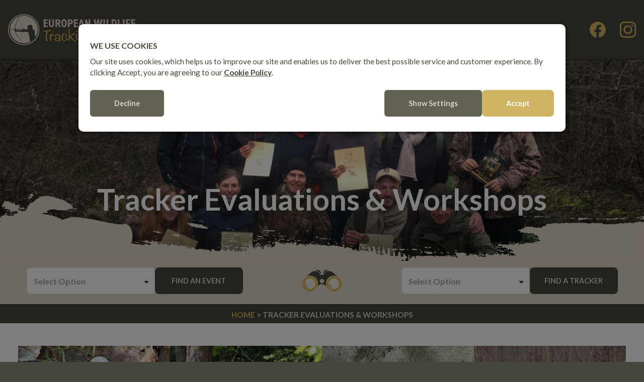

--- FILE ---
content_type: text/html; charset=UTF-8
request_url: https://europeanwildlifetracking.com/tracker-evaluations-workshops
body_size: 49984
content:
<!doctype html>
<html lang="en-GB">
  <head>
    <meta charset="utf-8">
    <meta name="viewport" content="width=device-width, initial-scale=1, maximum-scale=1">
    <meta name="generator" content="Bristles &amp; Keys, London" />
    <script>
console.log("e: 'production'");
</script>
    <script>
        window.dataLayer = window.dataLayer || [];
        function gtag(){dataLayer.push(arguments);}
        // Default ad_storage to 'denied'.
        gtag('consent', 'default', {
            'ad_storage': 'denied',
            'analytics_storage': 'denied',
            'wait_for_update': 700
        });
    </script>
    <script async src="https://www.googletagmanager.com/gtag/js?id=G-DWSB4EYJCR"></script>
    <script>
        window.dataLayer = window.dataLayer || [];
        function gtag(){dataLayer.push(arguments);}
        gtag('js', new Date());
        gtag('config', 'G-DWSB4EYJCR');

        function consentGranted() {
            gtag('consent', 'update', {
                'ad_storage': 'granted',
                'analytics_storage': 'granted'
            });
        }

        // Get cookie values
        function getCookieInline(name) {
            var cookieArr = document.cookie.split(';');

            for (let i = 0; i < cookieArr.length; i++) {
                let cookiePair = cookieArr[i].split('=');
                if (name == cookiePair[0].trim()) {
                    return decodeURIComponent(cookiePair[1]);
                }
            }
            return null;
        }

        // If performance cookie set update consent
        const performanceCookie = getCookieInline('cc_performance');
        if (performanceCookie === '1') {
            consentGranted();
        }
    </script>
    <meta name='robots' content='index, follow, max-image-preview:large, max-snippet:-1, max-video-preview:-1' />
	<style>img:is([sizes="auto" i], [sizes^="auto," i]) { contain-intrinsic-size: 3000px 1500px }</style>
	
	<!-- This site is optimized with the Yoast SEO plugin v24.1 - https://yoast.com/wordpress/plugins/seo/ -->
	<title>Tracker Evaluations &amp; Workshops | European Wildlife Tracking</title><link rel="preload" data-rocket-preload as="style" href="https://fonts.googleapis.com/css2?family=Lato:wght@300;400;500;700;900&#038;display=swap" /><link rel="stylesheet" href="https://fonts.googleapis.com/css2?family=Lato:wght@300;400;500;700;900&#038;display=swap" media="print" onload="this.media='all'" /><noscript><link rel="stylesheet" href="https://fonts.googleapis.com/css2?family=Lato:wght@300;400;500;700;900&#038;display=swap" /></noscript>
	<link rel="canonical" href="https://europeanwildlifetracking.com/tracker-evaluations-workshops" />
	<meta property="og:locale" content="en_GB" />
	<meta property="og:type" content="article" />
	<meta property="og:title" content="Tracker Evaluations &amp; Workshops | European Wildlife Tracking" />
	<meta property="og:url" content="https://europeanwildlifetracking.com/tracker-evaluations-workshops" />
	<meta property="og:site_name" content="European Wildlife Tracking" />
	<meta property="article:modified_time" content="2023-02-06T17:02:06+00:00" />
	<meta property="og:image" content="https://europeanwildlifetracking.com/app/uploads/2023/01/IMG_6139-1024x768-1.jpg" />
	<meta property="og:image:width" content="1024" />
	<meta property="og:image:height" content="768" />
	<meta property="og:image:type" content="image/jpeg" />
	<meta name="twitter:card" content="summary_large_image" />
	<script type="application/ld+json" class="yoast-schema-graph">{"@context":"https://schema.org","@graph":[{"@type":"WebPage","@id":"https://europeanwildlifetracking.com/tracker-evaluations-workshops","url":"https://europeanwildlifetracking.com/tracker-evaluations-workshops","name":"Tracker Evaluations & Workshops | European Wildlife Tracking","isPartOf":{"@id":"https://europeanwildlifetracking.com/#website"},"primaryImageOfPage":{"@id":"https://europeanwildlifetracking.com/tracker-evaluations-workshops#primaryimage"},"image":{"@id":"https://europeanwildlifetracking.com/tracker-evaluations-workshops#primaryimage"},"thumbnailUrl":"https://ewt-uploads-live.s3.amazonaws.com/production/uploads/2023/01/IMG_6139-1024x768-1.jpg","datePublished":"2023-01-08T22:29:38+00:00","dateModified":"2023-02-06T17:02:06+00:00","breadcrumb":{"@id":"https://europeanwildlifetracking.com/tracker-evaluations-workshops#breadcrumb"},"inLanguage":"en-GB","potentialAction":[{"@type":"ReadAction","target":["https://europeanwildlifetracking.com/tracker-evaluations-workshops"]}]},{"@type":"ImageObject","inLanguage":"en-GB","@id":"https://europeanwildlifetracking.com/tracker-evaluations-workshops#primaryimage","url":"https://ewt-uploads-live.s3.amazonaws.com/production/uploads/2023/01/IMG_6139-1024x768-1.jpg","contentUrl":"https://ewt-uploads-live.s3.amazonaws.com/production/uploads/2023/01/IMG_6139-1024x768-1.jpg","width":1024,"height":768},{"@type":"BreadcrumbList","@id":"https://europeanwildlifetracking.com/tracker-evaluations-workshops#breadcrumb","itemListElement":[{"@type":"ListItem","position":1,"name":"Home","item":"https://europeanwildlifetracking.com/"},{"@type":"ListItem","position":2,"name":"Tracker Evaluations &#038; Workshops"}]},{"@type":"WebSite","@id":"https://europeanwildlifetracking.com/#website","url":"https://europeanwildlifetracking.com/","name":"European Wildlife Tracking","description":"","potentialAction":[{"@type":"SearchAction","target":{"@type":"EntryPoint","urlTemplate":"https://europeanwildlifetracking.com/?s={search_term_string}"},"query-input":{"@type":"PropertyValueSpecification","valueRequired":true,"valueName":"search_term_string"}}],"inLanguage":"en-GB"}]}</script>
	<!-- / Yoast SEO plugin. -->


<link rel='dns-prefetch' href='//fonts.googleapis.com' />
<link rel='dns-prefetch' href='//ewt-uploads-live.s3.amazonaws.com' />
<link href='https://fonts.gstatic.com' crossorigin rel='preconnect' />
<link rel='stylesheet' id='wp-block-library-css' href='https://europeanwildlifetracking.com/wp/wp-includes/css/dist/block-library/style.min.css?ver=ba00836c807eccdd0919eec4d469077f' media='all' />
<style id='global-styles-inline-css'>
:root{--wp--preset--aspect-ratio--square: 1;--wp--preset--aspect-ratio--4-3: 4/3;--wp--preset--aspect-ratio--3-4: 3/4;--wp--preset--aspect-ratio--3-2: 3/2;--wp--preset--aspect-ratio--2-3: 2/3;--wp--preset--aspect-ratio--16-9: 16/9;--wp--preset--aspect-ratio--9-16: 9/16;--wp--preset--color--black: #000000;--wp--preset--color--cyan-bluish-gray: #abb8c3;--wp--preset--color--white: #ffffff;--wp--preset--color--pale-pink: #f78da7;--wp--preset--color--vivid-red: #cf2e2e;--wp--preset--color--luminous-vivid-orange: #ff6900;--wp--preset--color--luminous-vivid-amber: #fcb900;--wp--preset--color--light-green-cyan: #7bdcb5;--wp--preset--color--vivid-green-cyan: #00d084;--wp--preset--color--pale-cyan-blue: #8ed1fc;--wp--preset--color--vivid-cyan-blue: #0693e3;--wp--preset--color--vivid-purple: #9b51e0;--wp--preset--color--primary: #525ddc;--wp--preset--gradient--vivid-cyan-blue-to-vivid-purple: linear-gradient(135deg,rgba(6,147,227,1) 0%,rgb(155,81,224) 100%);--wp--preset--gradient--light-green-cyan-to-vivid-green-cyan: linear-gradient(135deg,rgb(122,220,180) 0%,rgb(0,208,130) 100%);--wp--preset--gradient--luminous-vivid-amber-to-luminous-vivid-orange: linear-gradient(135deg,rgba(252,185,0,1) 0%,rgba(255,105,0,1) 100%);--wp--preset--gradient--luminous-vivid-orange-to-vivid-red: linear-gradient(135deg,rgba(255,105,0,1) 0%,rgb(207,46,46) 100%);--wp--preset--gradient--very-light-gray-to-cyan-bluish-gray: linear-gradient(135deg,rgb(238,238,238) 0%,rgb(169,184,195) 100%);--wp--preset--gradient--cool-to-warm-spectrum: linear-gradient(135deg,rgb(74,234,220) 0%,rgb(151,120,209) 20%,rgb(207,42,186) 40%,rgb(238,44,130) 60%,rgb(251,105,98) 80%,rgb(254,248,76) 100%);--wp--preset--gradient--blush-light-purple: linear-gradient(135deg,rgb(255,206,236) 0%,rgb(152,150,240) 100%);--wp--preset--gradient--blush-bordeaux: linear-gradient(135deg,rgb(254,205,165) 0%,rgb(254,45,45) 50%,rgb(107,0,62) 100%);--wp--preset--gradient--luminous-dusk: linear-gradient(135deg,rgb(255,203,112) 0%,rgb(199,81,192) 50%,rgb(65,88,208) 100%);--wp--preset--gradient--pale-ocean: linear-gradient(135deg,rgb(255,245,203) 0%,rgb(182,227,212) 50%,rgb(51,167,181) 100%);--wp--preset--gradient--electric-grass: linear-gradient(135deg,rgb(202,248,128) 0%,rgb(113,206,126) 100%);--wp--preset--gradient--midnight: linear-gradient(135deg,rgb(2,3,129) 0%,rgb(40,116,252) 100%);--wp--preset--font-size--small: 13px;--wp--preset--font-size--medium: 20px;--wp--preset--font-size--large: 36px;--wp--preset--font-size--x-large: 42px;--wp--preset--spacing--20: 0.44rem;--wp--preset--spacing--30: 0.67rem;--wp--preset--spacing--40: 1rem;--wp--preset--spacing--50: 1.5rem;--wp--preset--spacing--60: 2.25rem;--wp--preset--spacing--70: 3.38rem;--wp--preset--spacing--80: 5.06rem;--wp--preset--shadow--natural: 6px 6px 9px rgba(0, 0, 0, 0.2);--wp--preset--shadow--deep: 12px 12px 50px rgba(0, 0, 0, 0.4);--wp--preset--shadow--sharp: 6px 6px 0px rgba(0, 0, 0, 0.2);--wp--preset--shadow--outlined: 6px 6px 0px -3px rgba(255, 255, 255, 1), 6px 6px rgba(0, 0, 0, 1);--wp--preset--shadow--crisp: 6px 6px 0px rgba(0, 0, 0, 1);}:root { --wp--style--global--content-size: 850px;--wp--style--global--wide-size: 1200px; }:where(body) { margin: 0; }.wp-site-blocks > .alignleft { float: left; margin-right: 2em; }.wp-site-blocks > .alignright { float: right; margin-left: 2em; }.wp-site-blocks > .aligncenter { justify-content: center; margin-left: auto; margin-right: auto; }:where(.is-layout-flex){gap: 0.5em;}:where(.is-layout-grid){gap: 0.5em;}.is-layout-flow > .alignleft{float: left;margin-inline-start: 0;margin-inline-end: 2em;}.is-layout-flow > .alignright{float: right;margin-inline-start: 2em;margin-inline-end: 0;}.is-layout-flow > .aligncenter{margin-left: auto !important;margin-right: auto !important;}.is-layout-constrained > .alignleft{float: left;margin-inline-start: 0;margin-inline-end: 2em;}.is-layout-constrained > .alignright{float: right;margin-inline-start: 2em;margin-inline-end: 0;}.is-layout-constrained > .aligncenter{margin-left: auto !important;margin-right: auto !important;}.is-layout-constrained > :where(:not(.alignleft):not(.alignright):not(.alignfull)){max-width: var(--wp--style--global--content-size);margin-left: auto !important;margin-right: auto !important;}.is-layout-constrained > .alignwide{max-width: var(--wp--style--global--wide-size);}body .is-layout-flex{display: flex;}.is-layout-flex{flex-wrap: wrap;align-items: center;}.is-layout-flex > :is(*, div){margin: 0;}body .is-layout-grid{display: grid;}.is-layout-grid > :is(*, div){margin: 0;}body{padding-top: 0px;padding-right: 0px;padding-bottom: 0px;padding-left: 0px;}a:where(:not(.wp-element-button)){text-decoration: underline;}:root :where(.wp-element-button, .wp-block-button__link){background-color: #32373c;border-width: 0;color: #fff;font-family: inherit;font-size: inherit;line-height: inherit;padding: calc(0.667em + 2px) calc(1.333em + 2px);text-decoration: none;}.has-black-color{color: var(--wp--preset--color--black) !important;}.has-cyan-bluish-gray-color{color: var(--wp--preset--color--cyan-bluish-gray) !important;}.has-white-color{color: var(--wp--preset--color--white) !important;}.has-pale-pink-color{color: var(--wp--preset--color--pale-pink) !important;}.has-vivid-red-color{color: var(--wp--preset--color--vivid-red) !important;}.has-luminous-vivid-orange-color{color: var(--wp--preset--color--luminous-vivid-orange) !important;}.has-luminous-vivid-amber-color{color: var(--wp--preset--color--luminous-vivid-amber) !important;}.has-light-green-cyan-color{color: var(--wp--preset--color--light-green-cyan) !important;}.has-vivid-green-cyan-color{color: var(--wp--preset--color--vivid-green-cyan) !important;}.has-pale-cyan-blue-color{color: var(--wp--preset--color--pale-cyan-blue) !important;}.has-vivid-cyan-blue-color{color: var(--wp--preset--color--vivid-cyan-blue) !important;}.has-vivid-purple-color{color: var(--wp--preset--color--vivid-purple) !important;}.has-primary-color{color: var(--wp--preset--color--primary) !important;}.has-black-background-color{background-color: var(--wp--preset--color--black) !important;}.has-cyan-bluish-gray-background-color{background-color: var(--wp--preset--color--cyan-bluish-gray) !important;}.has-white-background-color{background-color: var(--wp--preset--color--white) !important;}.has-pale-pink-background-color{background-color: var(--wp--preset--color--pale-pink) !important;}.has-vivid-red-background-color{background-color: var(--wp--preset--color--vivid-red) !important;}.has-luminous-vivid-orange-background-color{background-color: var(--wp--preset--color--luminous-vivid-orange) !important;}.has-luminous-vivid-amber-background-color{background-color: var(--wp--preset--color--luminous-vivid-amber) !important;}.has-light-green-cyan-background-color{background-color: var(--wp--preset--color--light-green-cyan) !important;}.has-vivid-green-cyan-background-color{background-color: var(--wp--preset--color--vivid-green-cyan) !important;}.has-pale-cyan-blue-background-color{background-color: var(--wp--preset--color--pale-cyan-blue) !important;}.has-vivid-cyan-blue-background-color{background-color: var(--wp--preset--color--vivid-cyan-blue) !important;}.has-vivid-purple-background-color{background-color: var(--wp--preset--color--vivid-purple) !important;}.has-primary-background-color{background-color: var(--wp--preset--color--primary) !important;}.has-black-border-color{border-color: var(--wp--preset--color--black) !important;}.has-cyan-bluish-gray-border-color{border-color: var(--wp--preset--color--cyan-bluish-gray) !important;}.has-white-border-color{border-color: var(--wp--preset--color--white) !important;}.has-pale-pink-border-color{border-color: var(--wp--preset--color--pale-pink) !important;}.has-vivid-red-border-color{border-color: var(--wp--preset--color--vivid-red) !important;}.has-luminous-vivid-orange-border-color{border-color: var(--wp--preset--color--luminous-vivid-orange) !important;}.has-luminous-vivid-amber-border-color{border-color: var(--wp--preset--color--luminous-vivid-amber) !important;}.has-light-green-cyan-border-color{border-color: var(--wp--preset--color--light-green-cyan) !important;}.has-vivid-green-cyan-border-color{border-color: var(--wp--preset--color--vivid-green-cyan) !important;}.has-pale-cyan-blue-border-color{border-color: var(--wp--preset--color--pale-cyan-blue) !important;}.has-vivid-cyan-blue-border-color{border-color: var(--wp--preset--color--vivid-cyan-blue) !important;}.has-vivid-purple-border-color{border-color: var(--wp--preset--color--vivid-purple) !important;}.has-primary-border-color{border-color: var(--wp--preset--color--primary) !important;}.has-vivid-cyan-blue-to-vivid-purple-gradient-background{background: var(--wp--preset--gradient--vivid-cyan-blue-to-vivid-purple) !important;}.has-light-green-cyan-to-vivid-green-cyan-gradient-background{background: var(--wp--preset--gradient--light-green-cyan-to-vivid-green-cyan) !important;}.has-luminous-vivid-amber-to-luminous-vivid-orange-gradient-background{background: var(--wp--preset--gradient--luminous-vivid-amber-to-luminous-vivid-orange) !important;}.has-luminous-vivid-orange-to-vivid-red-gradient-background{background: var(--wp--preset--gradient--luminous-vivid-orange-to-vivid-red) !important;}.has-very-light-gray-to-cyan-bluish-gray-gradient-background{background: var(--wp--preset--gradient--very-light-gray-to-cyan-bluish-gray) !important;}.has-cool-to-warm-spectrum-gradient-background{background: var(--wp--preset--gradient--cool-to-warm-spectrum) !important;}.has-blush-light-purple-gradient-background{background: var(--wp--preset--gradient--blush-light-purple) !important;}.has-blush-bordeaux-gradient-background{background: var(--wp--preset--gradient--blush-bordeaux) !important;}.has-luminous-dusk-gradient-background{background: var(--wp--preset--gradient--luminous-dusk) !important;}.has-pale-ocean-gradient-background{background: var(--wp--preset--gradient--pale-ocean) !important;}.has-electric-grass-gradient-background{background: var(--wp--preset--gradient--electric-grass) !important;}.has-midnight-gradient-background{background: var(--wp--preset--gradient--midnight) !important;}.has-small-font-size{font-size: var(--wp--preset--font-size--small) !important;}.has-medium-font-size{font-size: var(--wp--preset--font-size--medium) !important;}.has-large-font-size{font-size: var(--wp--preset--font-size--large) !important;}.has-x-large-font-size{font-size: var(--wp--preset--font-size--x-large) !important;}
:where(.wp-block-post-template.is-layout-flex){gap: 1.25em;}:where(.wp-block-post-template.is-layout-grid){gap: 1.25em;}
:where(.wp-block-columns.is-layout-flex){gap: 2em;}:where(.wp-block-columns.is-layout-grid){gap: 2em;}
:root :where(.wp-block-pullquote){font-size: 1.5em;line-height: 1.6;}
</style>
<link rel='stylesheet' id='lbwps-styles-photoswipe5-main-css' href='https://europeanwildlifetracking.com/app/plugins/lightbox-photoswipe/assets/ps5/styles/main.css?ver=5.6.1' media='all' />

<link rel='stylesheet' id='app/0-css' href='https://europeanwildlifetracking.com/app/themes/bk/public/css/app.73806d.css' media='all' />
<style id='rocket-lazyload-inline-css'>
.rll-youtube-player{position:relative;padding-bottom:56.23%;height:0;overflow:hidden;max-width:100%;}.rll-youtube-player:focus-within{outline: 2px solid currentColor;outline-offset: 5px;}.rll-youtube-player iframe{position:absolute;top:0;left:0;width:100%;height:100%;z-index:100;background:0 0}.rll-youtube-player img{bottom:0;display:block;left:0;margin:auto;max-width:100%;width:100%;position:absolute;right:0;top:0;border:none;height:auto;-webkit-transition:.4s all;-moz-transition:.4s all;transition:.4s all}.rll-youtube-player img:hover{-webkit-filter:brightness(75%)}.rll-youtube-player .play{height:100%;width:100%;left:0;top:0;position:absolute;background:url(https://europeanwildlifetracking.com/app/plugins/wp-rocket/assets/img/youtube.png) no-repeat center;background-color: transparent !important;cursor:pointer;border:none;}.wp-embed-responsive .wp-has-aspect-ratio .rll-youtube-player{position:absolute;padding-bottom:0;width:100%;height:100%;top:0;bottom:0;left:0;right:0}
</style>
<link rel='shortlink' href='https://europeanwildlifetracking.com/?p=240' />
<link rel="preconnect" href="https://fonts.googleapis.com/"><link rel="preconnect" href="https://fonts.gstatic.com/" crossorigin><link rel="icon" href="https://ewt-uploads-live.s3.amazonaws.com/production/uploads/2023/01/cropped-favicon-32x32.jpg" sizes="32x32" />
<link rel="icon" href="https://ewt-uploads-live.s3.amazonaws.com/production/uploads/2023/01/cropped-favicon-192x192.jpg" sizes="192x192" />
<link rel="apple-touch-icon" href="https://ewt-uploads-live.s3.amazonaws.com/production/uploads/2023/01/cropped-favicon-180x180.jpg" />
<meta name="msapplication-TileImage" content="https://ewt-uploads-live.s3.amazonaws.com/production/uploads/2023/01/cropped-favicon-270x270.jpg" />
<noscript><style id="rocket-lazyload-nojs-css">.rll-youtube-player, [data-lazy-src]{display:none !important;}</style></noscript>  <meta name="generator" content="WP Rocket 3.17.4" data-wpr-features="wpr_lazyload_iframes wpr_desktop" /></head>

  <body class="page-template-default page page-id-240 page-parent wp-embed-responsive tracker-evaluations-workshops">
    <nav id="navigation" class="mobile-nav">
      <ul id="menu-primary-menu" class="mobile-menu"><li id="menu-item-259" class="is-mega-menu menu-item menu-item-type-post_type menu-item-object-page current-menu-item page_item page-item-240 current_page_item menu-item-has-children menu-item-259"><a href="https://europeanwildlifetracking.com/tracker-evaluations-workshops" aria-current="page">Tracker Events</a>
<ul class="sub-menu">
	<li id="menu-item-263" class="has-header menu-item menu-item-type-post_type menu-item-object-page menu-item-263"><a href="https://europeanwildlifetracking.com/tracker-evaluations-workshops/track-sign-evaluation-events">Track &#038; Sign Evaluations</a></li>
	<li id="menu-item-262" class="menu-item menu-item-type-post_type menu-item-object-page menu-item-262"><a href="https://europeanwildlifetracking.com/tracker-evaluations-workshops/trailing-evaluations">Trailing Evaluations</a></li>
	<li id="menu-item-261" class="has-header menu-item menu-item-type-post_type menu-item-object-page menu-item-261"><a href="https://europeanwildlifetracking.com/tracker-evaluations-workshops/track-sign-workshops">Track &#038; Sign Workshops</a></li>
	<li id="menu-item-260" class="menu-item menu-item-type-post_type menu-item-object-page menu-item-260"><a href="https://europeanwildlifetracking.com/tracker-evaluations-workshops/trailing-workshops">Trailing Workshops</a></li>
</ul>
</li>
<li id="menu-item-267" class="is-mega-menu menu-item menu-item-type-post_type menu-item-object-page menu-item-has-children menu-item-267"><a href="https://europeanwildlifetracking.com/about-us">About Us</a>
<ul class="sub-menu">
	<li id="menu-item-804" class="has-header menu-item menu-item-type-post_type menu-item-object-page menu-item-804"><a href="https://europeanwildlifetracking.com/about-us/about-cybertracker">About CyberTracker</a></li>
	<li id="menu-item-805" class="menu-item menu-item-type-post_type menu-item-object-page menu-item-805"><a href="https://europeanwildlifetracking.com/about-us/cybertracker-certification">CyberTracker Certification</a></li>
	<li id="menu-item-379" class="menu-item menu-item-type-post_type menu-item-object-page menu-item-379"><a href="https://europeanwildlifetracking.com/about-us/cybertracker-evaluators">Cybertracker Evaluators</a></li>
</ul>
</li>
<li id="menu-item-264" class="is-mega-menu menu-item menu-item-type-post_type menu-item-object-page menu-item-has-children menu-item-264"><a href="https://europeanwildlifetracking.com/find-a-tracker">Find a Tracker</a>
<ul class="sub-menu">
	<li id="menu-item-265" class="has-header menu-item menu-item-type-post_type menu-item-object-page menu-item-265"><a href="https://europeanwildlifetracking.com/find-a-tracker/trailing-certificates">Trailing Certificates</a></li>
	<li id="menu-item-266" class="menu-item menu-item-type-post_type menu-item-object-page menu-item-266"><a href="https://europeanwildlifetracking.com/find-a-tracker/track-sign-certificates">Track &amp; Sign Certificates</a></li>
	<li id="menu-item-791" class="menu-item menu-item-type-post_type menu-item-object-page menu-item-791"><a href="https://europeanwildlifetracking.com/find-a-tracker/tracker-certificates">Tracker Certificates</a></li>
</ul>
</li>
<li id="menu-item-233" class="menu-item menu-item-type-post_type menu-item-object-page menu-item-233"><a href="https://europeanwildlifetracking.com/symposium">Symposium</a></li>
<li id="menu-item-224" class="menu-item menu-item-type-post_type menu-item-object-page menu-item-224"><a href="https://europeanwildlifetracking.com/contact-us">Contact Us</a></li>
</ul>    </nav>
        
    <div data-rocket-location-hash="0ede82c4187970ef91a1443469aa9350" id="app">
      <div data-rocket-location-hash="0f2e10098b09d3bfc8b96f892dd719ba">

  <a class="sr-only focus:not-sr-only" href="#main">
    Skip to content
  </a>

  <header data-rocket-location-hash="9743db0d800bfb6875b0e0fac69da23c" class="header">
<div class="header-content modal-active-hide">
    <div class="inner container mx-auto">
        <a class="btn btn-icon nav-mmenu js-mmenu-trigger" role="button" href="#navigation">
            <span class="sr-only">Toggle Main Menu</span>
            <div class="hamburger">
                <span></span>
                <span></span>
                <span></span>
            </div>
            <div class="cross">
                <span></span>
                <span></span>
            </div>
        </a>
        <a class="logo" href="https://europeanwildlifetracking.com/" title="European Wildlife Tracking"><img class="svg-img" src="https://europeanwildlifetracking.com/app/themes/bk/public/images/ewt-logo.b65982.svg" alt="European Wildlife Tracking" width="500" height="123" /></a>
                  <nav class="desktop-nav" aria-label="Primary Menu" id="topnav">
              <ul class="top-menu nav"><li class="is-mega-menu nav-link"><a title="Tracker Events" href="https://europeanwildlifetracking.com/tracker-evaluations-workshops">Tracker Events</a><div class="mega-menu "><div class="mega-menu__img" style="background-image:url(https://ewt-uploads-live.s3.amazonaws.com/production/uploads/2023/01/andrew-ly-iUA1cea8QiY-unsplash-960x1440.jpg);"></div><div class="mega-menu__subnav container mx-auto"><nav><ul class="subnav"><li class="has-header"><h3>Evaluations</h3><a title="Track &#038; Sign Evaluations" href="https://europeanwildlifetracking.com/tracker-evaluations-workshops/track-sign-evaluation-events">Track &#038; Sign Evaluations</a></li><li class=""><a title="Trailing Evaluations" href="https://europeanwildlifetracking.com/tracker-evaluations-workshops/trailing-evaluations">Trailing Evaluations</a></li></ul><ul class="subnav"><li class="has-header"><h3>Workshops</h3><a title="Track &#038; Sign Workshops" href="https://europeanwildlifetracking.com/tracker-evaluations-workshops/track-sign-workshops">Track &#038; Sign Workshops</a></li><li class=""><a title="Trailing Workshops" href="https://europeanwildlifetracking.com/tracker-evaluations-workshops/trailing-workshops">Trailing Workshops</a></li></ul></nav></div></div></li><li class="is-mega-menu nav-link"><a title="About Us" href="https://europeanwildlifetracking.com/about-us">About Us</a><div class="mega-menu "><div class="mega-menu__img" style="background-image:url(https://ewt-uploads-live.s3.amazonaws.com/production/uploads/2022/12/iklima-babangida-rZ3VFX-MNw-unsplash-960x640.jpg);"></div><div class="mega-menu__subnav container mx-auto"><nav><ul class="subnav"><li class="has-header"><h3>European Wildlife Tracking</h3><a title="About CyberTracker" href="https://europeanwildlifetracking.com/about-us/about-cybertracker">About CyberTracker</a></li><li class=""><a title="CyberTracker Certification" href="https://europeanwildlifetracking.com/about-us/cybertracker-certification">CyberTracker Certification</a></li><li class=""><a title="Cybertracker Evaluators" href="https://europeanwildlifetracking.com/about-us/cybertracker-evaluators">Cybertracker Evaluators</a></li></ul></nav></div></div></li><li class="is-mega-menu nav-link"><a title="Find a Tracker" href="https://europeanwildlifetracking.com/find-a-tracker">Find a Tracker</a><div class="mega-menu "><div class="mega-menu__img" style="background-image:url(https://ewt-uploads-live.s3.amazonaws.com/production/uploads/2022/12/iklima-babangida-rZ3VFX-MNw-unsplash-960x640.jpg);"></div><div class="mega-menu__subnav container mx-auto"><nav><ul class="subnav"><li class="has-header"><h3>Certified Trackers</h3><a title="Trailing Certificates" href="https://europeanwildlifetracking.com/find-a-tracker/trailing-certificates">Trailing Certificates</a></li><li class=""><a title="Track &amp; Sign Certificates" href="https://europeanwildlifetracking.com/find-a-tracker/track-sign-certificates">Track &amp; Sign Certificates</a></li><li class=""><a title="Tracker Certificates" href="https://europeanwildlifetracking.com/find-a-tracker/tracker-certificates">Tracker Certificates</a></li></ul></nav></div></div></li><li class=" nav-link"><a title="Symposium" href="https://europeanwildlifetracking.com/symposium">Symposium</a></li><li class=" nav-link"><a title="Contact Us" href="https://europeanwildlifetracking.com/contact-us">Contact Us</a></li></ul>          </nav>
                <div class="header-social">
            <div class="inner container mx-auto">
                <ul class="flex items-center justify-end">
                    <li class="mr-2 md:mr-5"><a target="_blank" class="flex flex-nowrap items-center" href="https://www.facebook.com/groups/1772139582804147/"><svg class="h-7 md:h-8 w-auto" xmlns="http://www.w3.org/2000/svg" width="500" height="500" viewBox="0 0 500 500"><path d="M499.08,251.54C499.08,114,387.49,2.46,250,2.46S.92,114,.92,251.54C.92,376,92,479.07,211.27,497.54V323.36H147.65V251.54h63.62v-54.9c0-62.33,36.93-97,93.88-97,27.19,0,55.41,5.13,55.41,5.13V165.6h-31.3c-31,0-40.78,19.5-40.78,39v46.68h69.26l-11,71.83H288.48V497.29C408,479.07,499.08,376,499.08,251.54Z"/></svg></a></li>
                    <li class="ml-2"><a target="_blank" class="flex flex-nowrap items-center" href="https://www.instagram.com/europeanwildlifetracking/"><svg class="h-6 md:h-8 w-auto" xmlns="http://www.w3.org/2000/svg" width="41" height="41" viewBox="0 0 41 41"><path d="M11,0H30A11.14,11.14,0,0,1,41,11.06V29.91A11.15,11.15,0,0,1,30,41H11A11.15,11.15,0,0,1-.09,29.91V11.06A11.14,11.14,0,0,1,11,0ZM31.52,7.13h0a2.39,2.39,0,0,1,2.35,2.36h0a2.39,2.39,0,0,1-2.35,2.36h0a2.33,2.33,0,0,1-2.36-2.36h0a2.33,2.33,0,0,1,2.36-2.36ZM20.43,9.29h.09A11.31,11.31,0,0,1,31.71,20.48h0A11.24,11.24,0,0,1,20.52,31.67h-.09A11.16,11.16,0,0,1,9.33,20.48h0A11.24,11.24,0,0,1,20.43,9.29Zm0,3.83h.09a7.42,7.42,0,0,1,7.37,7.36h0a7.44,7.44,0,0,1-7.37,7.46h-.09a7.44,7.44,0,0,1-7.37-7.46h0a7.42,7.42,0,0,1,7.37-7.36ZM11.1,3.5H29.85a7.67,7.67,0,0,1,7.66,7.66V29.81a7.67,7.67,0,0,1-7.66,7.66H11.1a7.67,7.67,0,0,1-7.66-7.66V11.16A7.67,7.67,0,0,1,11.1,3.5Z" fill-rule="evenodd"/></svg></a></li>
                                    </ul>
            </div>
        </div>
    </div>
</div>
</header>

    <main data-rocket-location-hash="fcbb61cf62f90824fd1a08271ee5d458" id="main" class="prose main">
             <div class="page-header" style="background-image: url(https://ewt-uploads-live.s3.amazonaws.com/production/uploads/2023/01/IMG_6139-1024x768-1.jpg);">
  <i></i>
  <div class="inner">
    <div class="container">
      <div class="text">
        <h1 class="h1">Tracker Evaluations &#038; Workshops</h1>
              </div>
    </div>
  </div>
  <svg class="hero-overlay" xmlns="http://www.w3.org/2000/svg" width="2500" height="241" viewBox="0 0 2500 241"><path d="M0,170v71H2500V60a9.63,9.63,0,0,0-.7,2.44c.3-5.37-1.64,1.46-1.28-4.18-.69.67-.95,5.05-1.81,4.26,0-3.15-.21-5.59-.85-5.52-1.56,2.38-3.12,8-5.17,4.43a17.16,17.16,0,0,1-.35,3.65c-1.62,1-3.36,8.53-3.82.27-1,7.13-1.55.71-2.32.89-.59.15-1.83,3.45-2.55,3.71.15-.31.15-.6-.46-.69a16.9,16.9,0,0,1,0-3c-.17.74-.29,1.95-.43,3l-.52,0c0-1.55-.43-1.44-.6-2.44a23.84,23.84,0,0,1-.5,3.1,7.59,7.59,0,0,1-2.66.7c1.31-1.82-2.73-2.24,1.87-5.18-6.46,1.85-3.71,0-3.07-1.35-1.73.49-4.2,1.41-4.69,1.17.11-.62,2.86-1.46,4.3-2.2-.12.53,2.73.86,3.72-.29-3.3,1,.33-2.08-3-1.09.42.49-.63,1.11-3.15,1.84,2.68-1.54-2.62.21-1.73-1.18a61,61,0,0,1-8.21,2c5.6-2.44-2.8-.71-3.17-1.58a46.69,46.69,0,0,1,9.72-4.78c-1.09-.55-.29-1.1-1.65-.93-.11.64-2.86,1.48-4.27,2.22-3.12-.83-2.21-1.76-1.54-3.92l-.24.05c.37-.66.56-.53.31,1.52,3.27-6.92,7.17-3.41,9.95-4.74,1.06-5.91.75.68,1.44-4.23.39-.27.87-.55,1.38-.83a16.45,16.45,0,0,1-.14,2.92c.71.27,1.07-2.33,1.59-3.69.37-.2.74-.4,1.08-.6-.1,1.93-.76,4.36-1,7.23,1.61-3.14,3.13-2.5,4.39-11-.07,2.44.66.86.58,3.3-.29.31-.68-.15-.82,1.48.59-1.2.41,1.5.89.83-.11-6.45-.33-5.8,0-11.73-.88,11.1-3.54,9.14-4.38,7.51a4.78,4.78,0,0,1,.35,2.33,6.34,6.34,0,0,1-.86-.07,9.59,9.59,0,0,0-.2-2.79c1.88-.62,3.31-1.21,3.27-1.67-3.44.46-4.39-.59-7.77-.16a44.84,44.84,0,0,0,4.25-2.27,21.22,21.22,0,0,1-3.54.85c.34.42-.87,1-3.2,1.63-.05,1.34,3.63.4,5.39.63-.68,1.06-3.52,2.3-5.08,3.42a1.89,1.89,0,0,1,1.17.34,2.07,2.07,0,0,0-1,.29c.4-.2.72,0,.63,2.18-2.16.43-4.3-2.75-7.11,3.72-.39-2.43-1.14.16-1-3.16-1.56,2.91-2.63-1.52-4.27,3.83.16-3.39-2.78-2.83-2.31.76,1.37,2.41,4.06-4.87,4.9,2.4-2.42.39-3.61.25-2.72-.73-3.13,1.91,4.2,3-1.7,5.53.24.61,2.29.15,1.76,1.19-1.75.4-3,.53-4.77.93,6.8,2.2-1.64,11.38,8.69,12.69-5.13,2.67.77,2.19,1.36,3-1.71-.06-3.13-.28-4.75,2.23,0-5.55-2.25-.24-3.24-1.27-.56-.58-.52-4.56-1.13-5.49s-2,1.58-2.95,1c-2.05-1.27-2.85,1.33-5,.5.15-2.26.74-1.06.84-3.8-.74.48-1.05,4.5-1.76,5.29-.18-3.59-2.59,1.15-1.54-5.36-1.14-.34-1.41,6.31-2.48,6.67-.49-.18-.15-4-.88-3.23-.34,2.64-.79,4.41-1.53,4a12.7,12.7,0,0,1,.22-3.59c-3.18,6.5-3.13-1.55-5.69-1.71-.13,3.1-.29,6-1,5,.53-4.38-1.25-5.46-1.89-7.59-.44,4.54,1.11.44.51,5.69-.68-1.22-.75-3.37-1.39,1.61-.1-2.42.38-4.52-.29-5.76-.17,3.4-.37,6.5-1,6.18.39-3.43-.12-3,.14-5.9-1.87,4.1-3.73,4-5.81,3.77a7.51,7.51,0,0,0-4,.15,9.52,9.52,0,0,0-1.29-.52c2.59-.9,1.54.32,3.71-.33-1.52-2.2-5-2.53.13-6.28-5.35,1.81-4.38-.13-8.61,1,.17,1.51.67,3.32-5.36,6-2.62-.4,3.62-2.91.35-2.39-5.25,3.84-.76,3.85,1.5,5.2-.07.18-.13.37-.2.58-2.36-3.12-4.43.78-7.34,2.19-.32-2.64-.73-4-1.49-1.91.34.18-.09,2-.38,2.45-.28-1.54-.54-3.16-.88-4.42-.25,1.65-.64,2.36-1.08,2.65-.16-9.69-2.74,7.53-3.84-1.22-2.66,8.55-6,.61-8.74,6.59-1.32.37-1.09-.14-2.32.18-.61.82-3.16,1.82-5.34,2.78-.59.93,2.46-.22,2.67.26-2,.6-2.87,1.11-3.24,1.56,7.35-2.56,2.82-2.6,8.22-4.76a20.4,20.4,0,0,0-1.15,3.65l-1,.3c1.25.56-.87,1.43-1.72,2.19,4.19-1.73,1.06.73,3.52,0,0,.12-.07.24-.11.35a16.42,16.42,0,0,1-5.33,1.34c.4,1,2.71.9,4.12,1.31a2.77,2.77,0,0,1-1.75,1l-.19,0s0,0,0,0a3.67,3.67,0,0,0-2.12,1.46,17,17,0,0,0-2.29.4c.79.22-.67,1.71,1.39,1.2a21.63,21.63,0,0,0,0,3.33,4.15,4.15,0,0,1-1.61,2.5,2.9,2.9,0,0,0-1.49-.84,8.32,8.32,0,0,1-.61-3,9.61,9.61,0,0,1-1.05,2.82,6.61,6.61,0,0,0-1.86.45,2.89,2.89,0,0,1,1.18.28c-1.69,1.06-3.65-2.4-5.31-.38.16-4.64-.37-3.89-.72.2-.11-2,.25-5.94-.08-7-1.14,7.84-3-2.67-4.37,5.93-.84-6.41-3-2.06-4.13-4.73-.76,5.76-2.88,5-3.91,4.63a15.71,15.71,0,0,0,0,2.71c-2.29-1.22-3.72-2.72-7.72-3.36,1.65-.45,2.09-.21,3.63-.59-5.73.15-.32-2.72-5.71-1.46,4.22-5.22-3.1-11.81,2.26-17.13-.89-1.82-8.89-2-1.09-6-4.94.51-1-3.44-5.08-3-.12.47-1.87.65-2.39.5,3.25-5.52-8.32-3.87-6.53-9.59-5.77,2.09,2.95,2.59-5.71,5,.18,2.7-3.34,4.68-2.34,6.89-.3-.23-.09-.76-1.43-.36-.19.28.17.49-.94.86.22-1.34-1.17-1.73-4.33-1,1.65,1.43,3.62,3.39,0,6.34-5.21,1.2-.85-3.82-3.86-3.13-1.47,2.18-3.69,4.46-3.83,6.47-3.9.4-.13.85-4.37,2-3.34-.11-.84-1.58-2.1-2,.47.18-2.94,1.92-3.32,1.37,1.25-1.28-.07-.89-.69-1.68,1.5-.54,3.84-.16,4.65-1.26-3.28,0-9-.07-3.66-2.62-2.19.67-2.4,1.11-4.46,1.76-.1-.64-.3-1.21-1.74-1.06l3.42-1.14a23,23,0,0,0-9.14-.21c.75-1.15,1.81-4.77-2.83-3.66-1.19,1.82,5.19,1.64-1.83,5,1.77,3.06,1,7.63,3.73,9,1.77.9-.68,3.76.57,4.63s4.77,1.65-.68,4.18l0,0c1.7-1.34-2.62-.91.06-2.61-1.87,0-2.67,1.2-3.52.88a9.34,9.34,0,0,0-.34-4.87,13.63,13.63,0,0,0-2.62-4.28c-2.33-2.69-5.69-5.09-9.14-7.49-1.72-1.2-3.47-2.39-5.14-3.62a47.83,47.83,0,0,1-4.68-3.86c-2.8-2.69-4.78-5.67-5.07-9.27-10.19,3.74-7.67-1.31-5.42-3.48-6.52,1.67-.35-2.32-5.57-.71-2.25,1.48,1.17,2.17-3.46,4-2.05.58-6.51,2.67-6.88,2.21-3.33-2.07,5.28-7.09-.35-6.63.81,1.42-7.22,5.68-5.69,7.73-.3-.27-9.39,3-5.66,2,7.66-3,1.81.59,6.37-.43.09.88-2.93,2.21-6.28,3.59-5.19,1.07-4.94-1.21-9.42-.58-4.7,1.75-6.18,3.17-3.79,3.22-7.39,6.63,5.71,8.74,4.59,13.54.17.46-3,1.36-1.88,1.69,2,1.6,9.58,2.81,2,7.63,2.48.76,1.56,2.41,1.7,4.06,3-.93,4.33-.83,4,.21-2.43.39-1.43.51-4.55,1.53a3.3,3.3,0,0,0-2.94-.81c-1.47.82.43,1.21-4.17,2.43-.57-1.53-5.79-.35-7.09-1.44-.31.59-3.08,1.5-1.81,1.88,6.91-1.24,7.27,1.34,16.38-1.15-.76.83-5.57,2.81-7.78,3.11-5.25,3.71,1.47,4.45-2,7.57-4.2,1.39-4.48.53-7.31,1.14,0,1.82-3.12.76-5.79,1.66,4.28-.07,4.37,2.28,6.59,3.39-4.62,7.81-2.13,13.76,1.13,19.43s7.28,11,5.82,17.43c4.14,2.29,5.71,5.56,7.93,7.29,5.67-.25,9.42,1.61,6.55,3.77,2.88-.14,4.17,2.38,5,3.65.15.05.27.2.36.47a4.35,4.35,0,0,1-.36-.47c-.58-.2-1.55,1.15-3,1.71-1-1.79.3-3.62-5.94-2.21a7.27,7.27,0,0,1,2.05-1.35c.32.1.19.43,1.31.11,1.09-2-7.36,2.51-8.4,1.48,6-2-1.73-1.21,6.41-3.38.85.53-2.37,1.72,1.56.78-.23-2.16-2.58-3.55-4.16-4.23-3.8,2,2.21,1.94,1.28,3.35-1.44.68-4.17,1.47-5.6,2.15-2.36,2,1.86,2-3.48,4.24-5-1.91,2.89-3.53,1.75-5.46.05.12-.84.53-1.16.34-1.5-1.13.12-2.33-2.42-3,1.49-1,8.24-4.71-.77-2,1.34.56,2.11,1.53-2.6,3.25-1.45,2.55,7.87,1,3.92,3.52-.78-.83-2.77-1-6.52-.28-.38,1.17,5-.68,4.13.74-1.66.44-2.08.21-3.62.58,2.55.4,5.23,1.73.12,3.66-2.76-1.24-3.93-2.73-6.47-3.5,1.63-.46,4.39-1.36,2.23-.9l-2.3.68c-4.24,3.46,5.67,1.5-1.86,5.21.36-1.2-3.84-1-1-2.64-6.4,1.47-8.31-.36-7.17-2-7.09,5.48,7.72,3.72,10,6.1-4.06,1.4-4.68-.34-8.31,1.71,7.84,1.06-1.24,8.28.26,10.9-5.07-1.43-7.67-3.2-6.08-6,.08-.78-3.12,1.53-3.54.8,3.54-3-1.63-5.49-5.4-7.4a11.88,11.88,0,0,0,3.46-1c-8.88,1.16-3.32-3.27-6.62-3.86-.18.24.14.43-1,.77,1.42-4-.15-8.44-7.57-9.6l4.58-1.4c-5.69-2-12.6-5.42-8.23-11.08-2.49.83-3.72,1-3.7.44-.35-5.16-4.58-9.51-8.64-13.77s-7.76-8.13-7.8-12.89c-.14.23-.61.5-2,.91,2.35-3.06,2.49-5.23,1.82-7.07s-2.22-3.34-3.16-5.09c1.5-1,4.55-2.33,6.33-3.42-4.92,1.72-2.48,1.22-7.74,3.19,4.29-3.38,2.93-5.56-.27-6.47l3.41-1.21c-4.77.22-7-.88-4.47-3.13a24.4,24.4,0,0,1-2.95,1.14c-1.43-.75-2.38-1.46,1.31-2.91-1.3-.19-1-1.16,2.62-2.9-1.37-.43-5.49,2-6.95,2,.76-4.88-.49-9.93-2.75-14.7a60.65,60.65,0,0,0-9-13c2,7.61,2.95,15.51,10.22,21.46-3.22,1.15,2,.86-2.9,2.28,2.85,1.3,2.55,4.12,2.44,6.83s-.11,5.35,3.5,6.3c-1.31.5-3.22,1.1-3.3,1.41,4.25-1.7,4.58-1.1,6-1.17-4.83,2.2.91,1.94-4.37,4.93,5.11-1.46,1.13,2.88.35,3.73,1.6-.31,4.31-1.26,4.81-.94-4.12,1.57.9.88-2.76,2.64,5.36-1.13,2.74,1,4.6,1.57-6.78,2.52-2.72,2.59-2.34,3.69,1.84-.09,2.66-1.2,3.51-.94-.73,6.4,4.42,10.63,2.38,18-.31-.09-.19-.42-1.28-.07-.61.94,3.28-.6,2.69.33-3.12,1-2.15,1.1-4.56,1.48,2.72.27.65,2.43.25,3.76,3.7-.91,2.65-1.22,4.4-1.89-.26.66,2.27-.21,1.58.7-2.28.72-1.7-.12-4.74,1-1.11,1.48,4.07-.5,3,1-5.49,1.61-.82,1.48-3.89,3.17,4.4-.93,4.51-.86,7-1.77-.81.92-1.4,1.58,1.66.92l-3.42,1.09c1.18.09,6.26.4,1,2.34,1-1.37-5.45-.35-1.22-3-9.24,3,3.53,3.62-4.88,7.06-3.33-4.26-2.88-8.43-4.23-13.5-2,.55-2.8,1.26-3.43,1.11.51-.58-1.88-.79.63-1.64,2.91-.67-2.42,1.78,2.63.11.08-1.23-1.55-3-2.62-3.23.07.46-2.6,2.4-5.44,2.5,3.84-5.48-1.84-8.74-2.61-12.24-1.08-5.12-.38-10.85-.76-16.73l2.27-.8c-6.13-.07.88-4.53-5.7-4,.77-.94,1.56-1.88,5.11-3.28-.83-.12.81-1.71-1.7-.83.85.75-.76,1.9-5,3.48a5.92,5.92,0,0,1-.29-6.37c-5.1-.37-2.76-4.68-7.54-4.88-2.8,2.42,6,2.34-4.86,6.57,2-2.26-6.07-.4-2.82-3.22-3.86,1.49-4,1-2.8-.38-9.44,2.44-1.65-4.08-8.26-3.49a18.79,18.79,0,0,0,4.74-3.93c-3.66,1.26-1.19,1.31-4.38,1.92-.48.6,1.92.64-.55,1.61-4.11-3.49-8.35-5.48-11-8.83-10.45,4.19-3-1.3-5.81-.94-4.7,2.92-1.74-1.22-2.28-1.86-1.25-1.59-5.49-2.16-7.91-2.29-4.84,3,3.06,1,.45,3.48-2.61,1-4.88,1.76-5.83,1.7,1.79-.92-.53-1.31-3.93.24,2,.44.52,1.68-1,3.33-3.82.23-11.34,1.61-5.25-2.35-5.34,1.23-3.76-1-6.36-1.85-5.88,2.84-4.95.37-5.76-.7-5.47,1.21-7.54,3.14-9.59,2.29-2,1.39,1.58.34-.54,1.55-5.37,1.84-10.87,3.77-11,2.26,1.58-.62,2-.5,3.49-1.06-1.1-.66-4.57-.42-6.66.28,2.32-2-.77-.44-1.78-.72-1.59-.44,1.65-3.6-4.81-1.3-2.15,1.71,2.54.73-3.47,3.62-3.34.65,2.39-2.43-1.75-.71-2.81,1.82,2.7,1.49-3.17,4.1l-.57-1c-3.35,1.44-2.61,2.22-6.42,3.21.74,0-.79,1.4,1.57.35-.41-.28.61-.93,3-1.93.34.38.12,1.6,0,2.47-7.34,1.68-8.59-1.16-8.48-2.92a45.89,45.89,0,0,1-5.77,1.93c.31.81.67,1.59,2.57-.31.82.41-1.92,1.77-3.87,2.91-5.88,1.11.81-1.49-1.09-2-.46.93-2.22,2-5.3,2.74-1.26,2.33-2,5,.25,5.3-4,2-2.94,2.63-2.43,3.38s.48,1.72-5.53,4.42c0,.83,6.53-2.46,6.05-1.35-1.38,1.22-3.69,2.68-4.75,3.81,3.87-1.06,2.66.65-1.34,2.56-.13-.21-2,.66-2.38.59,3.26-2.11,1.34-3.34-1.56-2.92.5,1.23-1.3,3.82,2,3.74.07-.27-.43-.39.85-.95,0,.59,2.77-.54,2.73.06-2.36,1.11-3.75,1-3.23,1.54,1.21-.24,3.17-.92,3.67-.72-2.72,2.43-3.7,4.8-.2,4.66-8.46,5.17,5.1,3.66-9.68,9.87,3.2.33,4.33,1.55-.22,4.86.29.26,3.76-1.33,3.61-.81-5.88,3.8,3.94,2.33,2.72,4.7a14.64,14.64,0,0,0-2,.71c-1.16-.09.91-1.94-3.28.13a2.74,2.74,0,0,1,1.73.65l-.39.22c.14-.08.45,0,.61.2a1.87,1.87,0,0,1,0,.25c-3.16,0-6.89-4-9.21.3-.87-.58.66-1.42-.34-1.84,0,.47-.63.61-.72,0,.29-.11.42-.41.37-.95.91.22,1.38.75,1.44-1-4.82-.45-10.82-.61-15-.89-.94-.06-2,1.38-2.49-.38-.11.91.48.9.7,1.36-.63.44-1,1.16-1.79,1.46-.54-1.85-3.3-1-5,.16-4.22-1.67-7.52,1.68-10.33-.58-2.71,1.58-9-2-12.13,1.36-.44,0-.85-.1-.71-.9-1.47-.31-.68,2.25-2.15,1.94-.83.18-.39-1.32-1.06-1.35-1,1.14-1.88,1.06-1.44,1.91-.94-.44-1.19-1.79-2.13-2.23-.69,2.26-2.1.07-2.85-.36-4.6,1.73-10.88.72-16.77,3.9,1,.3,3,0,2.11,1.34,1.44-1.66,3.24-.79,4.31-3,1.17,1.55,3.39.54,4.64-.65,1,.82,1.11.71,2.5.37-.12.92.47.9.7,1.37-2.13,2.86-4.85.85-8.21,2.17,3.91,1.69,6.15.94,10,.53-.1,1.07.08,1.74.71,1.83,1.65-3,8.12-1.57,9.62.09,2.53-1.11,5.11-3.23,6.77-.73-.43-1.11,4.46-3.11,4.64-.61,0,.77-1,.29-1.08,1,.94.59,2.78-1.64,3.56.81,1.21-3.66,6,.56,8.22-3.05.93.57,1.08,1.48.69,2.75,1.58-1.07,1.94-.79,4.29-2,1.51,4.67,8.66-.65,10.31,3.37-4.32.89-12.31.87-17.85,3.83,2.1-.9,4.25,1.61,5.71-1.11-.37,2.78,2.7,1,2.83,3.14-2.85-.8-8.16,2.1-9.25-1.53-.08,1.62,1.19,1.48,1.4,2.73-2.72.61-4.36-3.27-7.12.23.41-1.47.18-1.23-.34-2.31-3,.77-6.44.13-8.19-.17-1.18-.22-2.37-1.8-3.55-1.72s-1.78,1.06-2.85,1c-.82,0-3.5-1.52-2.49-1.3-1.53-.34-3.64-1-5,.67.17-2.08-3.09.43-2.84-1.75-1.31.2-1.45,1.89-3.21,1.51-.34-1.23-.89-2.2-2.13-2.23-2.82.8-5.55,2.85-9.62,1.3-.06.55.06,1.31-.36,1.4-3,.29-5.53,3.08-7.12-.19-1.29,2.71-2.84.16-4.27.17-1.72,0-5.71,3-5.7-.24-.53.57-.42,1.95-1.42,1.91.16-1.46-.9-1.27-1.43-1.8-1.08,3.51-4.73.45-6,2.09-3.15-3-6.86,1.48-10.32,0,0-.73,0-1.61-.72-1.37.11,1.08.76,2-.35,2.34-1.61.32-2.13-.84-3.2-1.25,0,1.16.68,1.42-.36,1.87-.85-.48-4.67-2.25-5-.24-4.57,0-7.94-.67-11.39.51-.49-2.17-3.89-.22-5.69-.68-1-.26-1.35-1.81-2.5-2.21s-3.3.5-5,.22c-3.65-.61-4.76.36-8.54-.08,0-.88,1.17-.37,1.06-1.44-1.24.15-1.35,1.7-2.48,2-.69-1.41-4.33.31-3.22-2.18-2-.2-1.77,2.39-3.54,2.48-.84-.09-.67-1.57-1.79-1.3a1.75,1.75,0,0,1-2.13,1.5c-.14-.66-.43-.76,0-1.39-4.61,2.4-5.35-.74-9.62-.91.11,1.2.13,2.31-1.05,1.9.42-1.68-2.65-2.18-3.94-3-.26,1.75,1.89.22,1.44,2.24-1.24-.5-1.59-1.34-2.13.57-.42-1,.15-1.75-1.09-2.26.08,1.32.07,2.52-1.05,2.37.29-1.33-.51-1.18-.37-2.3-5.34,3-12.55-.41-19.91,1.92-3.25-.52-8.23-2.51-11,.08-4.09-1.31-7.06.13-11.38.6-.76-1-1.53-1.59-2.5-.79.55.08.06.76-.34,1a16.48,16.48,0,0,0-1.8-1.75,1.59,1.59,0,0,1-1.41,1c-1.2-3.78-3.5,2.85-6.06-.59-3.85,3.82-11.47-1.26-14.53,4.05,1.5.58,1.71-2.73,2.83-1.09-2.38,5-5.62,2-9.89,4.26a2.45,2.45,0,0,0,.38,1.37c-1.44,1.38-4.78,1.35-5.7-.61-2.16,3-7.12,0-10.29,1-.18-1.8-.92-1.52-1.07.06-.34-.79-.16-2.3-.75-2.74-1,3-4.74-1.12-6,2.2-1.78-2.51-4.5-.86-6.43-1.92-.61,2.22-3.77,1.89-5.31,1.72-.06.88.42,1,.39,1.83-1.14-.34-.71,1.24-1.39,1.47-2,.79-2.12-1.35-3.47-.32.35-.42.28-2.67-.12-1.31,0,3.16-3.26,3.83-5.26,3.09.28,1.91-1.26-.4-1.76,1,0,1.36.84,1.67,1.46,2.24a3.58,3.58,0,0,1,.69-1.44c1.41.71,2.19,2.32,3.61,3-.94.07-2.1-.13-2.11,1.06,3.23-.23,4-.68,7.08-.89-.14,1.46,1,1.16,1.11,2.25,1.24-.31,1.69-1.56,2.8-2,1.36,2.14,5,.45,7.16,2.81,1.42-.75,3.28-3,3.89-.24,1.12.16.92-1.3,1.76-1.49.7.29,0,2.6.75,2.75.11-1.29,1.05-.6,1.74-2,.64,1.64,2.49,1.6,2.9,3.55-1,.59-3.66,1.54-2.42,3.38,2-5.3,7.57-3.94,8.52.46,1.25-.12-.78-1.49.33-1.41a3.48,3.48,0,0,1,1.83,3.61l-1.41.08c-.23,4.51,2.17,3.49,4.31,3.92-1.27,3.9-4.08,1.74-7.42,1.35-.56,1.61.06,1.39.74,2.27-2.43,2.57-5.93-2.31-8.13,1.38a10,10,0,0,1,3.21,1.22c-6.32-.09-9.28-1.14-15.6-.48.07-.67.57-.82.69-1.43-1.51.29-1.91,1.9-3.52,2.07-.06-.55,0-1.32-.38-1.37-.07.72-.76.36-1,.06-.29,1.51,1.17.57,1.09,1.79-2.19,2.1-4.85.06-7.76,1.86-.63-1.33-2.32-1.17-3.23-2.12-.43,2.07.41,2.89-1,3.78-.71-2-2.35-4-.11-5.56-.58,0-.22-1.27-.73-1.35.14,2.43-2.09,2-3.86,2.09.31,2-2.26,2.3-2.46,1.08a1.75,1.75,0,0,1-2.09,1.52c-1.42-2.32.9-2.44,1-3.31-1,.34-2.82-.41-3.17.66,2.13.47-1.74.83,0,2.78.74.08.28-1.07,1.39-1.48.21,1.76-.44,2.48-1.36,2.87-1.25-.5-1.28-3.48-1.5-4.08-.85.76-2.45-1-3.52,1.14a2.13,2.13,0,0,1,3.24,2.59c-1.46.21-.5-1.77-1.1-1.79-.7.59-3.26,1.65-2.5-1.24-1.5.76-1.3,1.8-.64,3.29-1.66.29-1.47-1.49-.76-2.28-1,.4-.73-.88-1.43-.84-.77,1.38.63,2.55.08,3.71-.73-.08-.73-1.19-1.11-1.79-1.26.42-1.74,1.79-3.5,1.61-.76-3.1-2.21.12-3.6-2.57.07,1.16.71,1.41-.31,1.88-.73-.08-.37-1.7-1.11-1.79.08,1.15.12,2.25-.65,2.36,0-.28-.07-.54-.36-.44,0-.74.89-.42.67-1.43-4.4,1.63-5.31,1.87-8.18-1.35-.5,2-2.54,1.41-3.53.7.34,1.46-.52,1.47-.65,2.36,1.71-.56.85,1.29.76,2.27,1.3.62,1.83-.16,3.21.72-.11-1.49,1.23-1.22,1.72-2a5.65,5.65,0,0,0,1.47,2.23c.11-1.1,2.55-1.66,2.81-1.1-.31,1.14-2.58-.12-2.08,2,1.6-1,1.51.56.38,1.36,4.49.17,4.26.26,8.13-.49.21,1.08-.82,2-.29,2.8.57-2.57,3,.47,4.62.64-.53.12-1.31-.08-1.41.55.52,1.38,1-.18,1.45,1.3-.54.15,0,.77.37.9.54-1.46.27-1.81.65-2.81,3,.21,7.78,1.15,9,5.48-.86-.77-1.68-.23-2.56,0a1.82,1.82,0,0,0,.75-1.1c-1.84.24-1.59-1.26-3.43-1-1,3.52-2.83.92-4.32,1.42.38,1.52,2.61,1.95,4.58,1.63a1.93,1.93,0,0,0,.06.76c2.18.66,3.65.52,6,1.48-.38.69-.36,1.16.38,1.37,0-.57.09-1.1.69-1-.38.69-.36,1.15.38,1.37-.19-.9,1.59-1.59,1.76-.57-1.74.36-.78,2.11-1.23,3.23a12.14,12.14,0,0,1-1.71-.77c-.11-.48-.18-.8-.56-.39a.36.36,0,0,1,.14.16c-.41-.21-.81-.43-1.26-.61a6.57,6.57,0,0,1-.38,1.2,1.54,1.54,0,0,0-1-1.06,3.63,3.63,0,0,1,.47,1.85c-.62.58-1.37.19-2.12-.49a1.8,1.8,0,0,1,.25-.81,1.35,1.35,0,0,0-.91.14l-.87-1a3.13,3.13,0,0,0-.4-1.82c-.87,0-1.71,0-1.74,1a1.63,1.63,0,0,1,.36-.05,1.28,1.28,0,0,0-.1.26c0,1.19,1-.24,1.09.75-1.23,1,.57,2-1.46,2.37,0-.67-.56-.87-1.1-1.08a3.07,3.07,0,0,0-.19-1.7c0,.32-.41.46-.82.58.06-.42.1-.83.12-1.22a4.12,4.12,0,0,1,1,.16c.18-1.15,1.35-1.07,1-2.85-.8,2.39-2.83-.36-1.37,1.94a2.83,2.83,0,0,1-.67.08,4.21,4.21,0,0,0-.78-2.51c-.19.47-.58.67-1.24.49a1.71,1.71,0,0,0-.16.29l0,0V224c-.67,1.63,2,2.47.39,2.84s-1.78-3.25-2.77-1.56c2,1.71-3.22-1.21-1.24.5.18.1.36.22.53.33a2.16,2.16,0,0,1-1.47-.51c.12,1.06-.05,1.75-.66,1.9a1.17,1.17,0,0,0-2.14-.79c-.8-.92.27-1.52-.41-2.3a1.1,1.1,0,0,1-.61.85c-.75-2-1.25-3.85-3.21-2.23,1.06,0,1.3.76.95,2l-3.5-.38c-.9,1.72.87,1.18,1.72,1.42a4.51,4.51,0,0,1-.31.94,9.73,9.73,0,0,1-.69.74,1.08,1.08,0,0,1-1-.14.58.58,0,0,0,0,.19l-.12,0c0-1,.33-2.15-1-2a.92.92,0,0,0-.58,1,2,2,0,0,0-.93-.57,2.47,2.47,0,0,0-.78-1,1,1,0,0,0-.27-.62l-.57,0a6.48,6.48,0,0,1-.81-.56c-1.32.26-1.22,2.41-2.45,2.79a4.61,4.61,0,0,0,1-2.08c-1,0-1.09,1-1.39,1.85-.39-1-.22-2.53-1.92-2.44-.53.73-.94,1.62-1.44,2.4-1.85.18-3.36-.17-4.39.66.32,0,.28.4.15.87l-2.06-.09a3.9,3.9,0,0,0-.57-1.08c-.62-.14-1.68.45-1.71,1l-2.24-.05c0-.11,0-.19,0-.28a1.75,1.75,0,0,0,1.05-1.4,10.38,10.38,0,0,1-1,.74c0-.35-.22-.22-.54,0a2.42,2.42,0,0,1-.56-.56,2.38,2.38,0,0,1-.09.8,1,1,0,0,1-.57-.07c.62-1.66-1-1.38-.89-2.62-2.5.34-3.28-.23-5.47,1.3.24,1.11,2.78.25,2.78,1.56l-2.33-.25c-.93,1.37.13,1.42-1.46,2.36.52.27,1.64,0,2.31.17-.07.13-.14.25-.2.39a2.74,2.74,0,0,1,.32-.36.57.57,0,0,1,.43.74l-.15,1.24c-2.54-1.41-5.45-.33-7.59-.56,0,0,0-.09-.05-.12l-.37,0a2.92,2.92,0,0,1-2.28-2.37c-.6,1.83-2.3,2.21-4.37,2.07a3,3,0,0,1,.11-.63.69.69,0,0,0,.13-.34c.29-.57.64-.55,0-1.52-4.43,1.37-3.47-2.29-8-2.08-1.51,1.65-2.94.78-6,1.27.09-.84.18-1.67.28-2.5-1.82-.73-1.39,1.49-2.54,1.63a25.87,25.87,0,0,0-2.65-2.79c-.72,1.93.71,2,.82,3.24-3.72-.31-.45,1.33.38,1.92-3.5-.22-4.26-1.25-6.49,0a1.65,1.65,0,0,0-.24-.82c.17,0,.32-.15.43-.56-.28-.08-.42-.36-.38-.89a1.88,1.88,0,0,0-1.23.37,1.86,1.86,0,0,1-.64-.82c1.08-1.81,3.18,1.66,3-1-4.84-2.92-12.61-2.9-17.59-1.18-1-.11-.14-1.76-1-2-1.69,1.32-5.73-.46-6.7,1.83,3.88-.26,1.67-.44,2.21,1.49.25-.86,1.36-.58,1.89-1.06-.44,2.6,1.53,3.05-.54,5,.83,1.17,3.64.61,3.23,2.84-5.85,1.93-3.78-7.94-7.83-3.94.7,1.83,2.09.31,2.65,2.79l-8.18-.84c.32-1.4.11-2.35-.9-2.6-.2.92,0,2.32-.85,2.43-1.47-.89-1.75-.72-.9-2.6-1.88.24-2.38-.31-3,.34a1.79,1.79,0,0,1,.58.43c-1,.37-2.45-1.8-2.09-.64a2.21,2.21,0,0,1,.76,1.81,9.4,9.4,0,0,0,1.51-.94,2,2,0,0,1,.21,1.32c-1.31,0-2.58-.07-3.82-.08a.77.77,0,0,0,.34-.17c-.5-1.13,1-2-.08-2.32-.44.7-1.52,1.34-2.09.62q0,.45,0,.93c0,.28.06.53.36.43.45-1.36.58.33,1.23.51-8,0-14.59.66-23-1.29-.62,1.55,2,3.08.2,3.79a2.76,2.76,0,0,1-.91-2.6c-11.85-1.58-17.18,0-29.52.29a4.36,4.36,0,0,0-1-2c-2.1,3.36-3.82.7-6.61,1.27-.57,2.21.38,3.08.73,4.47-.75,0-.89.72-1.81.46a8.4,8.4,0,0,0-1.84-5.2c-1.36,2.59-4,.68-5.57,2.64-.53.69.49,3.22-1.23.52-1,1.72-.54,2.9-1,4.2a8.89,8.89,0,0,1-2-1.27c.94-.89,1.88-1.48.53-1.9-.17.47-.14,1.22-.7,1.19-.65-.2-.84-.78-1-1.35.33-1.45,1.94-1.23,2.59-2.28-2.16-.69-2.87.5-4.74.19a13.15,13.15,0,0,0,1.86,6.14,5.15,5.15,0,0,0-.59,1.72,2.55,2.55,0,0,0,0,.4h-6.19c-.06-1.51,1.09-3,2-4.63a5.65,5.65,0,0,1,.78.57,15.12,15.12,0,0,0,1.54-3.62,6,6,0,0,0-1.33,0,4.37,4.37,0,0,0-.2-1.45c-3.49-.86-3.29-4.65-5.57-6.48a32,32,0,0,0-1.57,7.34c-1.52.1-3.22,0-4.22.73.15-3.92-.88-9.53-3.86-11.33-1.39,3.42-2.2,5.83-.5,8.34-1.74.24-3.84,1.94-4.88.16a7,7,0,0,1-1.37,2.44c-.3-2.72-1.52-4.7-.81-8.22-2.75-.84-2-3.19-2-5.21,1.93-.25,4-.53,5.82.46.11-.8.83-.8.76-1.82-1.58-2-4.62-1.56-7.59-1.05a3.37,3.37,0,0,0-1.09-.55c.06.22.11.47.15.71a18.62,18.62,0,0,1-3.8.4c.81,1.86,2.29,2.15,4,2,.08,3.41-.48,7.64-.07,10.79a14.67,14.67,0,0,1-2.7,1.17c0-.05,0-.09,0-.14-.31,0-.56,0-.8,0a1.93,1.93,0,0,1-.58-.64,4.93,4.93,0,0,1-.13.58,1.59,1.59,0,0,0-1.17.36c-1.17-3.39-.87-8-1.65-12a1.49,1.49,0,0,0,1,.19c.18-.48.14-1.23.71-1.2,0,.66.7.56.64-.57-1.64.32-1.06-1.34-2.22-1.45a2.15,2.15,0,0,0-.65,1.14,8.48,8.48,0,0,0-2.58-4c-2.08,2.19-.12,4.93.83,6.43-1.7,2.36-2.35,3.86-1.51,6.11-5.45,6.25-5.13-7.29-7.38-10.48-.21.71-1,.55-1.84.38.65,2.17,0,3.11-1.72,3.56,3.4,1.09-1.81,3.79.84,6.43,1,.5,3.54-.28,3.41,1.1-.48,2.28-2.33,1.45-3.69.76a2.93,2.93,0,0,0-.89,1.3c-.67.13-1.32.3-2,.49a11.27,11.27,0,0,1-.8-1.23,2,2,0,0,0,.35-.3,3,3,0,0,1-.52,0,7.43,7.43,0,0,0-1.82-2.31c1-1.39,1.22-.22,1.93-1a4,4,0,0,1-1.19-.91,3.47,3.47,0,0,0,2.12-1.4,8,8,0,0,0-2.69-.53c0-1,.33-2.16.33-3.66-2.14.26-2.77-2-3.59.13,1.79.73.78,2.21-.13,3.82a8.61,8.61,0,0,1-3.27-.56c-.07.82-.15,1.66-.23,2.48a3.85,3.85,0,0,1,2.93-.8,3.1,3.1,0,0,0-.3,1.88c1.31,1.43,2.78-.27,3.41,1.1-1.3,1.94-3.82-.24-6,.44.12-1.73.12-3.31-1.7-4.65,2-3.58-1.37-4.61-1.07-9-1-.84-2.65-1.16-3.91-1.79-1,1-.37,2.27.4,3.42a2.33,2.33,0,0,0-1.23,1.22,5.8,5.8,0,0,1,2.21.22,2.91,2.91,0,0,1,.23.42c-1.75.73-.6,3.71,0,4.41-1.43-.29-2.8-.5-3.09.83a12.88,12.88,0,0,0-1.52-.06c-.88-1.72-1.73-3.47-2.64-5.17a2.28,2.28,0,0,0,2-2.15l-3.43-.29c-.39-.66-.81-1.29-1.24-1.91a1.48,1.48,0,0,0,.22-.69l-.77-.09a1,1,0,0,0-.08-.11.3.3,0,0,0,0,.1c-1.31-.15-2.58-.26-2.75,1a2.45,2.45,0,0,0,2.52.44c-.11,2.27.86,3.85-.42,7.17.8.46,3.12-.32,2.83,1-1.22,0-1.39,1.52-2.6,1.54.83-2.09-1.76-1.32-2.25-.94-.31-3.69-2.86-1.55-3.51-.47-1.31-.77-1.18-2.71-3.82-2.42-.38,1,.64,1.71-.26,1.86-1.76-3.07-1.5-.32-5.75-1.42,0-.69-.75-1.62-1.09-.78,1.45.49.6,2.82,1.9,3.43-2.55-1.68-11,0-7.74-4.21-1.61-1.11-2,.25-3.42-1.07-1,1.79,1.56,3.41.06,3.8-1.1-.22-.12-2.11-1.49-2.09-.77,2.25-1.62-.21-3.68.78a4.25,4.25,0,0,1-.15-3.18c-4.6.43-8.73-4.23-12.18-2.22-.38,1,.64,1.7-.26,1.86-1.35-.38-2.06-1.27-4-1.15.26-.87,1.11-.92,1.43-1.71-4.6.23-12.57.1-15.12-2.6-2.3,2.11-4.86.05-6.34-1.46-2.07,3.29-6.38.7-8.44.79a4.26,4.26,0,0,1,1.59,1.47c-.59-.08-.77.41-1.26.46-1-2.32-.6-.09-1.75-.22-4.68-.51-12.39-3.79-16-.12a3.77,3.77,0,0,1,.93-2.41c-3.9.92-5.6-.43-9.86-1.86,0,1.92-2.27.78-2.68,2.19a11.87,11.87,0,0,1-2.59-2.85c-1.53.56.89,2.5-1,3-.89-3.31-3.84,0-5.68-2,1-1.49,2.79.93,3-.26-1-1.55-6.33-2.22-5.35,0,.44-.55.23,1.9,1.34,3.32-1.78-.56-1.5-2.82-3.76-3-1.22,0-1.72,1.05-2.58,1.57.65-1.43-2.61-1.84-2.35-.3-.43,1.92,1.91-1.36,1.68.84-.5,1.51-.48,3.75-2.25,3.51,0-1.53,1.25-1.22,1-3-1-1.3-1.45-.26-2.92-.37,1.4-1.14-.46-2.42-1.34-3.32-.48,1,.22,3.74-1.08,3.65.06-4.07-5-2.4-7.94-2.88-1.71,2.84-2.09,1.89-4.19,3.91l-.65-.12c.1-1.45,2.42-1.69,1.09-2.36-.36-.24-1.71,0-2.34-.28.07-2.69,1.68-.6,2-1.65-.85-.22-.34-1.56-.26-2.55-3.12.21-5.37-.51-7.43,2.27,1.35,1,3-1,2.93.35-1.5.34-5.82,1.4-5.86-.7,1.57-.62,1.79.53,2.42-.34-1.18-.32-.25-2.38-1.43-2.7-.39,2.31-5.92,1.47-3.41,3.38-3.89-1.61-8.21-1.78-10.61-.64.45,2,1.48.08,2.18,1.52-.86.77-2.62.31-4.17.14,1.29-2.7-2-4.45-2.69-2.22,1.62-.17,2.66,2.91,1.36,3.32-1.33-2.26-4.36-3.39-7.37-2.77-.18-1.15,0-2.62-.77-3.25-.1,2.05-2,1.58-2.73,2.83-.24-2.05-.34-1.35.9-2.41-2.14.84-3.59-.71-5.78-1.32-.33,1.2.64,1.32.94,2a11,11,0,0,1-4.92,1.31c.48-.41,1.85-2.87-.27-2.56.38,3.18-2.13,2.42-2.38,4.76,2-.3,1.28-.38,2.26.9,0-1.44.44-2.32,1.49-2.34.63,1.32,4.11.29,3.85,2.35-3,.15-2.07,4.4-2.38,4.76-.31-2.13-1.24.55-1.83.4.83-1.19-.54-3.06-1-1.37.85.22.35,1.56.27,2.55-1.29-1.77-2.85-.2-3.66.83.28-1.54.48-3-.78-3.25-.86,1-2,1.59-2.73,2.83a3,3,0,0,0-.35-1.94c1.64-.68,3.4-1.18,4-3.31-2.61-1.29-4.38.13-5.15,3.17-1.23-1.74-1.41,1.16-3.58.21.07-.79-.65-.94-.35-1.93,1.91-.15,1.66,1.37,2.92.34,1.23-2.32-1.36-1.47-1.44-2.69.59.06.87-1,.15-1.24-.39,2.62-3.51,1.53-5.06,2.57a2.77,2.77,0,0,1,.85,2.62c-1.22-.14-1.77-3.64-2.69-2.19,1.33,1.33-1,0-1.75-.2,2,2.47.34,6.24-.42,8.14,0-2-3-1.59-3.78-3l.15-1.25c1.91-.61,3,2.21,4.09.47-.44-.19-1.15-.15-1.09-.76.47-.08,1.16.12,1.25-.48-5-1.21-7.41,0-9.79-2.38-.08.63-.31.87-.64.92v0a2.81,2.81,0,0,0-2.47-.73,1.44,1.44,0,0,0-1.72.55,1.46,1.46,0,0,0,.66.46.5.5,0,0,0,0,.12l.22,0c.54.24,1,.51.67,1.52-.71.65-2.72-.08-3.43-1,1.37-.78-.43-1.83,1.47-2.36a3.65,3.65,0,0,0-3,.3c1.1,2.71,0,4,2.23,5.92-1.84.25-1.58-1.27-3.42-1,2.12-1.74-3.87-2.37-1.23-4.55-.56-.52-2.39-2.73-3.43-1,1.56-.81,1.46,2.3.36,1.93.14-1.24-1.5-1-.87-2.62.78.08.67-1,1.33-1.11-.38,1,2.18.2,2.41-.35-2.77-.61-2.06-1.61-.79-3.24-2.62.32-2.85,3.87-4.78,5.13.42-1.48-.9-1.48-.21-3.18-2.69-.74-3,1.75-5,2,.16-1.48-2.39-3.52-3.29-2.26.54,3.62,5.61,1.81,6.65,3.91-2.69.4.59,2.88-2.51,6-3,0,.32-5-3.21-2.89,1.38.63-.1,1.87-.66.56-.55,3.8,4,7.51-.54,9.39.23-1,.34-5.52-2.39-4.69,1.39,1.73-.6.85-1.17-.13-.21.92-.07,2.32-.88,2.42-1.29,0-1.46-1.57-1.46-2.68-1.46,1.9-2.33-1.33-3.35-1.65,1.84,3,.53,3,2.39,4.69-.72.05-.44.65-.15,1.24-3.06.16-4.35-1.17-6.27-2-1.54,6.64-5.63-3.67-6.42-.72,0,1.18,1-.25,1.09.75-1.23,1,.57,2-1.46,2.36,0-1.3-2.11-.82-2.12-2.12.29-1.92.15-3.47-.65-4.48-.19.47-.58.68-1.24.5-1.21,1.85,1.87,2.77.21,3.17-1.47.26-1.78-3.25-2.77-1.56,2,1.71-3.23-1.22-1.24.5a4,4,0,0,1,1.6,1.43c-1.11,0,.21,1.06-.73,1.18-1.13-1.58-2.3,0-4.09-.44-2.16-1.95-1.81-7.36-4.75-4.92,1.06,0,1.3.76,1,2l-3.5-.38c-1.22,2.34,2.5.49,2.11,2.12-1.15-.12-.93,1.61-2.47,1,.05-1,.33-2.15-1-2-2,1,1.65,3.33.15,3.8-.08-2.86-3.43.31-3.28-2.24.2-.69.76-.9,1.31-1.12.07.5-.13,1.23.44,1.31.28-2.12-1.45-2.51-2.56-3.43-1.41.27-1.18,2.73-2.7,2.86-.58-1-.18-2.84-2-2.75-1.06,1.45-1.62,3.57-3.42,4-4-.17-4.11-.22-8.84-.32.39-2.38-.44-.29-1.67-.82.62-1.65-1-1.38-.89-2.61-2.5.33-3.28-.23-5.47,1.3.24,1.11,2.78.24,2.78,1.56l-2.33-.26c-.93,1.38.13,1.43-1.46,2.37a1.43,1.43,0,0,0,.33.1,1.27,1.27,0,0,0-.18.82c-.63-.21-1.45-.14-1.76-.81,1.4,0,.11-.65,0-1.3v-.12c.49-.54.85-.55,1.37-.06,0-1.72-.85-1.85-1.88-1.51-1.71-.55-2.77-1-4.08.31a1.88,1.88,0,0,0-1-1.52,1,1,0,0,0-1.12-.48v.06a2.27,2.27,0,0,0-2.49.84c.63.07.51.77.56,1.33a1.83,1.83,0,0,1-1.88-1.06c1.21-.37.27-2-.74-1.82-.64,1.13-1.22.52-2.4,1.55.91-2.23-2.1-.3-.76-2.74-1.81.12-.6,1.36-1.69,2-.95-1.86,0,.36-1.39.56-.21-.94-1.06-.84-.38-1.84-1.95-.25-3.06,1.23-4.53.29a7.94,7.94,0,0,1-1,1.92l-.55-.2c0-.28.07-.56.1-.83-.87-.35-1.22,0-1.48.42a7.36,7.36,0,0,0-2.24-.13c-.27-.3-.56-.6-.86-.89-.82-2.45-5.12-2.32-6.58-4.6,0,.55.09,1.31-.32,1.42-.92-.09-.78-2.7-1.77-1.29-.22,1.6,1.43.5,1.09,2.25-.92.28-2.15.76-3.4,1.05a23.79,23.79,0,0,0-2.69-.27c.64-.48.93-1.68.5-1.82-.65.58-1.12,1.4-1.93,1.8H984c.25-.64.27-1.57.57-2.14-1.88-.52-3.86.8-5.21.33a1.31,1.31,0,0,1,.68-1c2.46-.57,6.34,1.47,7.64-1-2.49.83-5.6-1.4-8.7.09,0-1.68-2-.71-3.61-.69l.24-.35a9.32,9.32,0,0,0-1.79-.16,2,2,0,0,1-.45-.77c-3.6,2.23-9.94.73-12.54-1.13.26-.12.39-.41.33-.95a2.6,2.6,0,0,0-2.08,1c.43,0,.83.08.72.88-2.42.13-3.08-.49-4.53-.2.17-.69.5-1.2.67-1.9-2.09.75-2.11-1.42-4.19-.68.21,1.27,1.15,1.25,0,2.32,0-1.32-1-1.11-1.41-1.77-.67.73.63,1.9-.67,2.34-2.24-.22-2.25.32-4.52.73.17-1.81-2.1-1.61-1.08-3.18-2.14-.16-2.66-1.26-3.82.68.52-1.43-.75-1.79.3-3.26-.65-.07-.76.56-1.38.54.16,1,.83,2.47-.31,2.8-3.8-.77-8.52-2.36-11.14.18a3.32,3.32,0,0,1,.33-1.87l-1.75.09c.23,1.2-.12,1.68-1,1.46.84-2-.77-.83-.73-2.75,1.57-1.28,2.91.6,4.89,1.12.74-2.57,4.76-1.88,5.75-.61-1.6-2.65-6.41-2.44-7.87-1.59-2.11-1.1-3.94-2.6-6.64-2.87.25,1.23-.71.95-1,1.45a2,2,0,0,0,.18,1.36,2.77,2.77,0,0,0-.85.53c-.32-3-2.32-2.27-3.16-2.59,0-1.44,1.21-.37,1.71-1.95-1.43.46-2.9,1.8-3.47-.28-.15,1.19-2.45-.34-1.72,1.95,1,.59,1.75-1.36,2.08-.11-1.36,2.12-2.23-.19-3.48-.75-.42,1.52,1.12.3.71,1.82-.35,0-.41.4-.69.5-1.89.22-2.15-.8-3.5-2.14-1,.31.54.7.36,1.38a1.46,1.46,0,0,0-1,.52,1.8,1.8,0,0,1-1.06-1.81c-.12-1.21,1.35-.43,1-1.9-1.35.44-1.8.57-2.79-.32-.73.45-.58,2-1.72,1.94-.71-.1-.69-1.21-1.4-1.31-.52.7-2.6,2.33-4.17,1.21-.37.92-1.18,1.27-1.73,1.94,1.71.38,2.47-1.7,3.14-.23a2.79,2.79,0,0,0-1,1c.87,0,1.08-.78,1.73-1-.38,2.87,2.16.25,2.45,1.27-.1.63-.48.9-.33,1.87,2-1.3,5.07-2,6.27.6-.38-2.72,3.68-.75,2.1,1.28,1.71-.09.75-1.21,1.56-1.83l.19,0c.2.76.73,1.05.69,2.15-3.2,2.53-5.14.68-8-1.44-2.23,1.39-3.1.44-4.51,1.16,0-.46,0-.93,0-1.39-.21,1.28-3.85,1.59-2.76,3,.75-1.18,3-1.42,3.14-.24-1.4.28-2.38,1-3.47.8l.06-.62a16.79,16.79,0,0,1-2,0c.14-.86-.35-.86-.87-1.65a2,2,0,0,1-.42,1.58l-1.19-.1a1,1,0,0,1-.13-.93c-3,.51-6.47-1.49-10.09.06a2.28,2.28,0,0,0-3.84-.72,2.87,2.87,0,0,1,.34-1.41c-1.42.58-1.72-.41-2.09-1.28-1.36,1.3,1.38,1.62.36,2.3-.91-.45-2.12-.47-2.45-1.73a16.41,16.41,0,0,0-1.83.11,2.44,2.44,0,0,1,.33-.23,19.46,19.46,0,0,1,.77-2.58s0,0,0,0c.47.12,1,.2,1.4.36.08-.87-.39-1-.36-1.83a2,2,0,0,1-.4.49v0c.47-1.47.2-3.39,1-4.48.05-.37-.08-.48-.1-.73.14-3,0-5.51.23-7.8-.42-1.4-.25-3-.55-4.28-.19-.81-.59-1.59-.83-2.38s-.58-1.59-.79-2.49c.06-.9-.33-1.09-.36-1.85-.45-.58-.77-1.37-1.22-1.94a6.7,6.7,0,0,1-.11-.86c-.91-1.63-1.76-3.6-3.06-4.31a1.52,1.52,0,0,0-.53-.19c-1-.08-2.56-.59-2.94-1.84-.17-.12-.2.17-.37.06,0-.59-.44-1.72-.91-1.74-.16,0-.54.71-.91.79-.56.13-.91-1-1.4-.89-.23,0-.56.7-.81.82a2.73,2.73,0,0,1-2.28-.48c-.37-.26-.42-.84-.74-.78s-.6.64-.72,1.56c-1.13,1.88-2.89,0-4.27.6-.76-.88-1.85.14-2.69-.16-.16-.06-.32-.35-.5-.38s-.77.24-1.19.3a12.2,12.2,0,0,0-1.87.13c-.57-1.34-1.48-.13-2.18-.35-.26-.08-.43-.51-.73-.58s-.56.23-.83.14-.46-.52-.73-.57-.4.15-.56.09-.27-.39-.5-.39-.59.38-.84.37c-.92,0-1.74-.73-2.77-.07-1.29-1.08-2.9-.26-4.47-1.49-.5.13-.87.21-1.27-.14-.12.06-.19.34-.35.27-.84-.59-2.07.13-2.91-.55a1,1,0,0,1-.23.31,4.89,4.89,0,0,0-4.05-1.06c-.66-.8-1.77-.39-2.78-.65-.48-.12-.86-.57-1.33-.57-.94,0-2-.61-2.87-.69-.26,0-.6.24-.85.23-.48,0-.86-.5-1.38-.46-2,.14-4-.9-5.6-1.35-.5-.14-1,.12-1.63.1-1,0-1.78-.93-2.76-1-.24,0-.54.14-.77.13a9.73,9.73,0,0,1-1.66-.54c-1.47-.35-3.12-.11-4.35-1-2,.28-4.48-.64-6.58-1.06-.63.52-.93-.14-1.44-.18-1.55-.13-3.62.1-5.08-.76-6.86-.47-13.79-2.47-20.81-2.3-.46-.57-1.34-.39-1.86-.13,0-.33-.36-.36-.59-.49-1,.64-2-.14-3.07-.1-.38.74-.95.07-1.44.6-.12-.45.28-.33,0-.61a2.11,2.11,0,0,1-2.05.69,10.15,10.15,0,0,0-2.24-.05c.08,0,.07.22,0,.24-.22-.38-.42.3-.7.25-2-.06-3.47,1.22-5.16,1.61-.19-.21-.7-.85-.93-.35.29.11.68.1.61.68a1.33,1.33,0,0,0-1.51.42c-.61,0-.91-.32-1.48.09-.13,0,.1.61-.19.59-.84-.35-1.29.14-2-.18a1,1,0,0,1-1.41.36c-.26.23.26.47,0,.6a2.58,2.58,0,0,1-2,0c-.06.1-.11.2-.16.3a.7.7,0,0,1-.44.14c0-.11,0-.2-.14-.12a.3.3,0,0,0,0,.08c-.59-.26-.83-1.49-1.08-.52.85,0,.06,1.53-.36,1.4,0-1.18-1.15-.88-2.07-.85.26-1.42-.59-1.34-.33-2.76-3.55,1.45-5.74-2.1-9-1.53-.19-.67.43-2.41-.33-2.31-.7,1.38-1.76,1.79-2.78,1,0-.61.61-.44.7-.95-1.46-1-6.69.07-4.82-3.07-1.3,1.4-4.42,2.36-4.15-.31-1.11.35-.25,2.11-.72,2.34-3.48-4.07-7.65-.87-11-3.77-.13,2.07-3.21-2.44-4.17.61a2,2,0,0,1-1-1.35c4.74-1.71,7-1.21,11.44-.88.27-2.49-1.69-2-1.68-4.11,7.89-3.16,14.7-4.67,21.47-1.23,7.95-1.11,16,2.08,23.55-2.73,4.55,0,11-.94,16.25.24-2.08-3.59-7.87.47-10.36-2.81a22.86,22.86,0,0,1,.72-3.27c-2.05-1-3.9-2.32-4.81-4.89-3.88.66-7.91-2.86-10.33-5.68-1.06-.31-.67,1.29-1.73,1,.14-1.13-.63-1-.33-2.31-1.06.71-2.36.56-2.76-.83-2.14,1.72-1.95-1-4.15.62,0-.47,0-.93,0-1.39-3.84.24-6.31-3.45-10-2,.09-.87-.38-1-.33-1.84-2.05-.33-3,.7-3.78-1.25-5.89,1.09-10.54-3.57-16.91-.31a2,2,0,0,0-1-1.35c-2.39,1.5-7.27.9-9.69,1.74a22,22,0,0,0-1.42,2.83c-1,0,.84-1.3-.68-.9-1.35.46,1.13,1.66,0,1.85a1.37,1.37,0,0,0-1.37-.87c.2,2-1.62,1.29-2.78,1.46-1.77,3.31-5.64,3.82-7.36,7.18-4.7-.6-7.25,4.1-9.79,8.25-.4-1.4-1.33.72-1.72-.41.74,1.81,1.07,1.35,1,4.14-.44,0-.48.6-1,.49-.07-.87.41-1,.37-1.86a6.36,6.36,0,0,1-2.8,2.4c2,1-1.73,2.88-2.12,2.38.74,1.44,2.47.68,3.47-.11-.07.7.09,1.71-.38,1.86-2.18.13-3.94-1.2-6.57-.72-.72,1.09.59,2.56-1.42,2.36.2-1.86-1.39-2.21,0-3.25-1.56-.52-1.38,1.32-2.78,1,0-.47,0-.93,0-1.39-1.06-.32-.69,1.29-1.75,1a27.46,27.46,0,0,1-4.08-4.5c1.83.82,3.75-1.17,4.84.77-.78.38-1.88.32-2.1,1.45,1.66,1.26,2.31-2.38,3.81-.12,3-2.43,6,1.55,7.63-1.61-2.72-.38-4.88-5.32-6-2.93.45-.54,1.73,0,1.57.74S657,135,656.15,135c-1.17-2-1.28-.31-3.45-.36,1-1.32-1.77-1.59,0-2.78-.76-.87-3.11,1.37-3.1-1.29.73-.3,2.27.5,2.43-.54-1.14-.11,1.38-1.47,0-1.85-1.73,1.85-2.1-1.81-3.81-.35,0-.59.46-.65.38-1.4-1.1.55-.92.25-1.72-.41-.4,1.74,1.28.69,1,2.29-3.78.23-4.82,1-6.53-2.12.4-.08,1,0,1-.5-.43-.17-.69-1.58-.66-2.37-1.63-.28-2.29,1.74-3.14,2.49-4.2-1.91-9.65-6.19-16.19-4.7,0-.93,1-.62.73-1.87-1.7.34-3.16,2.44-1.81,4.21-.84.21-.73-.83-1.72-.42,0,.93,0,2.85,0,3.78-1.53-.16-2.21.83-2.48,2.38.68.91-.11,3.75,1,4.14,1-1.4,1.63-1.37,2.78-.53.13-1.26-.42-3.42,1.09-2.81-1.05,2.51-.31,1.66,1,2.29-.38,2.06-2.31,3.14-3.5,1.48l0,1.85a5.72,5.72,0,0,0,4.54-2c-.31,1.17-1.25,1.5-1.78,2.36,3.24.8,12.2-.49,11.32,5.7,1.38.89,2.92,1.82,4.84.79.33-1.5-.89-.94-1-1.83,1.57-.94,2.91-.51,3.43,1.75a1.25,1.25,0,0,1,2.44-.54c.3-1.69,1.94-1.8,2.43-.53-.27.11-.41.4-.36.93-.52.1-1.28-.12-1.4.51,1,.38,1.26.68,1.36,1.35.67-.66,1.17,0,1.76-1.44-.61-.26-1.46,1.39-1.73.05.59-.94,1-2.19,2.12-2.38,1.85,3.35.54,4.49-3.56,5.66-.78-1.29-1.28-1.92-2.75-1.31-.48,1.17,1,1.9,0,2.32-1,.13-1.15-1.67-2.07-.4-.55,1.78,1.54,0,1,1.82-1.32,2.12-2.52.14-4.19,1.52,0-.55.09-1.32-.32-1.38-1.9,1.7-3.94.64-7.3,1.15.33-1.49-1.13-.6-1-1.82-1.93,1.29-4.06.24-4.87.58a8.12,8.12,0,0,1,9.71-.27c-.63-1.71-2.65-1.58-3.4-3.13-1.06-.32-.7,1.29-1.75,1-.54-1.54-1.46-2.27.06-3.24-1.37,0-1.67-.13-2.81,1.93.63.42,1.18-1.42,1.38,0-.6,2-2.42-.19-3.45-.38.05,1.43,1.46,1.08,1.68,2.27-1.41-.36-1.47-.15-3.12.08a3.25,3.25,0,0,0,.31,1.85c-2.22,1.46-5.31.23-6.29,2.47.34,1.06,1.33,1.25,1.69,2.27-1.71.25-3.66-2.73-5.49-2.64.52-.73,1.78-.45,2.78-.53-1-2.54-2.27-.73-3.12.08-.6-.77-.41-2.74-.66-1.84-1.23.09.71,1.52-.37,1.4l-.7,0a3.21,3.21,0,0,0-.28-2.77c-.12.95-1,.93-1.09,1.88.88-.08,1.11-.92,1.39.42-1.53.7-2.2-.28-3.84,1,.2-1.65-1.5-3.1-2.39-1.79.86-.1,1.68-.13,1.72.87-1.35-.39-3.27,1.31-4.56,2.44-.2,1.74.68,2.09,1.32,2.74.2-1.46-1.17-1.19-.3-2.31,1.76.54,2.79,1.17,4.52-.57.9,1,.29,4.61,1.31,4.13-.73.14-.14,2-.75,2.34,1.09-.25,1.22,1.13.66,1.83,1.1-.55.91.11,1.74-.51.56,2,1.15,3.89,2.69,4.57.06-1.17-1.42-2.6-.63-3.23.93,0,.72,1.44,1.71,1.35.5-2.43-3.83-2.47-3-4.55,1.14,0,1.3,1.28,2.75.85-.31,1.93,1.91,2,2.7,3.64-.62.29-1.41-1.32-1.73,0,1.3.76-.77.78-.72,1.41-.05.31.77,1.52.31,1.84a6.26,6.26,0,0,0-2.43.27,26.32,26.32,0,0,0-2.78,0c-.32-.08.09-.5-.34-.49-2.48-.22-5.1-.37-7.75-.42-.2,0-.05-.57-.34-.49-.37-.08-.27.51-.59.48a1.46,1.46,0,0,1-.52-.6,18.28,18.28,0,0,0-3-.1c0-.14,0-.3,0-.49-2,1-3.52-2.66-3.37-4.55-.62.44-1.74.2-2.11,1,.38,1.63,3.1.89,2,3.19.59.16,1.31.15,1.37,1l-.82.08a2.3,2.3,0,0,0-2.29-.57,3.48,3.48,0,0,1,.38-1.87c-1.25.28-2.48-1.78-2-2.26.89-.63.79,2.13,1.38.43-.43-.18-.69-.58-.66-1.38-1.16.79-1.72.45-2.06-.86-.54,1.25-3.26.13-4.15-.83,0-1.6,1.55-1.09,1.79-2.36-.76.1-1.1-.35-1-1.36.41-.08,1,.05,1.05-.49-.85,0-1.67,0-2.09.51,1.18,3.87-2.31,2.94-2.89,4.7-1-.91-1.4-.79-2.77-.39a2,2,0,0,1-1.11,2.8,12.06,12.06,0,0,1-.8,5.18,7.79,7.79,0,0,1-1-.09,54.94,54.94,0,0,1-7.31.55A38.2,38.2,0,0,0,561,166c-.26,0-.56.33-.86.34-.45,0-.91-.4-1.35-.4-1.22,0-2.46.51-3.67.49-1.36,0-2.66-.09-4-.13-.76,0-1.48.37-2.22.41-.5,0-1-.3-1.53-.29a6,6,0,0,0-.73.05c.06-.55,0-1-.35-1-1.21,2.75-3.12-.22-4.52.08a1.28,1.28,0,0,0,.92,1.23l-1.34-.16a.58.58,0,0,0,.05-.14c-.39-.08-.53-.5-.67-.91.21,0,.41-.08.36-.47h-.7c-.21,0-.41.08-.35.48.66.25.6.48.47.93a9.2,9.2,0,0,0-1.74,0,2.51,2.51,0,0,0,.94-1.85c-1.33-2.28-2.53-4.72-4.34-6.39a1.66,1.66,0,0,1,2,1.81c.48-1.46,1.62,1,1.76-1-.83-1-2.24-1.25-2.34-3.19-.26-1.48.93-1,1.09-1.88-1.49-1-3.54-2.74-3-5-1.06-.32-.7,1.29-1.76,1-.44-1.61,1.06-3,.1-3.71-.61.93-.87,2.34-1.81,2.82-.06-.66-.55-.77-.66-1.38.27-.92,2.07.25,1.78-1.42-.78-.47-1.19-1.42-2.39-1.34.17,1.31,1.22,2.32-.43,2.79-.63-.81-1-2-1.65-2.75a9.92,9.92,0,0,1-.57,7.42c1.06-.2.68,1.49,1,2.29-.66.22-2.08-.59-1.76,1,1.25.37.92,0,1.7,1.35-.25-2.6,2.12-5.58,3.22-3.3-.51.58-.85,1.78-.42,2.32,1,.11,1.34-1.87,1.74,0-1.68.14,0,1.46.29,1.85l-.06,2.31c-1.31-.16-3,1.61-3.84.54.17-1,1.9,0,1.78-1.42-1.16-1.25-2-.11-3.09-1.33a2.24,2.24,0,0,0-1.08,1.41c.24.72,1.08.67,1,1.83-.45,0-.47-.58-1-.44,0,.31,0,.61,0,.93s0,.9.32.91c2.19-.36,4.2-.07,4.82,1.76-1.46-1.26-1.17,0-3.14.06l.05-1.39c-1.12.66-1.17.13-2.44,0,1,1.31,1.81,1.14,1.65,3.2a8.14,8.14,0,0,1-2.1.1c-.19,0-.32-.21-.51-.26-2-.55-4.21,0-6.1.05,0-.05,0-.12,0-.17a4.79,4.79,0,0,0-2.76-.42c1.36-1.77-1-.95-1.34-1.82,1.15-.92.47-1.22-.29-1.85.07-1.19,1.37-.69,1.44-1.88-.57-.73-1.6-.88-2-1.81.18,2.3.21,2.47-.47,4.18,1.27.29.76,3.16,1.65,2.74a.69.69,0,0,1-.19.65l-.13,0a4.51,4.51,0,0,0-1.71.16,2.14,2.14,0,0,1-.06-.27.52.52,0,0,0-.7.33c-.23,0-.44-.23-.67-.26a2.77,2.77,0,0,0-.86.05c0-.27,0-.48-.2-.53a1.23,1.23,0,0,0-.29.62,7,7,0,0,1-1.13.21c-1.33.09-2.72-1-4.25-.35a12,12,0,0,0-1.2-.41,4.44,4.44,0,0,1-.31-3.66c-.56,1.48-1.76,2.08-2.87,2.81,1.22.14,1.79,0,2.07.43a1.21,1.21,0,0,0-.28.15,3.61,3.61,0,0,0-1.64.2c-2.25-.95-4.56.06-6.88-.39-.78-.16-1.48-.82-2.29-.27-.8-.66-1.79-.31-2.79-.41s-2-.5-3-.67c-1.48-.25-3.25.22-4.52-1.13-.54-2.74-1.74,1.25-3.28.72-.82-.55-.75-1.31-1.13-2.3A3,3,0,0,0,475,161c-1-.21-1.81-1.39-3.27-1.26-.67.07-1.35.58-2.09.7-1.68.24-3.42.09-5.28.81-1.63.63-3.08,1.77-4.82,2.57a15.83,15.83,0,0,0-2.76,1.69c-2.58,1.73-4.77,3-5.1,4.76a35.24,35.24,0,0,0-3.55,5.86c-.11.3-.58.72-.62.84a19.18,19.18,0,0,0-.88,7c.05,2.29.23,4.62.21,7.37a22,22,0,0,1,2.22,2.12c.33.44.47,1.27.84,1.56a5.51,5.51,0,0,0,2.36.79,3.36,3.36,0,0,1,2.08,1.08c.37.07.48-.17.73-.23,1.49,0,2.87,0,4.16-.06a33.13,33.13,0,0,1,3.65.11,18.33,18.33,0,0,1,4.25,0c.4,0,.79.07,1.16.13l.57.11.15,0a4.65,4.65,0,0,1,.63.21s.37.14.43.18.42.21.61.32.4.24.63.4a.76.76,0,0,1,.16.11,9.89,9.89,0,0,1,2.24,2.15l0,0-.14-.37,0-.05,0-.07h0l.06.14a1.19,1.19,0,0,0,.08.2c.13.3.2.38.12.26l-.06-.09.38,1q-2.11,1.27-4.21,2.58a5,5,0,0,0-2.45-.59,5.52,5.52,0,0,0,.4,1.88c-1.23.78-2.46,1.58-3.67,2.38l-1.59,1.06c-1.83-1.5-3.11-2.89-2.27-3.82-4.87-2.25-5.48-3.57-9.41-5.61a24.78,24.78,0,0,0-4.64-1.27,19.52,19.52,0,0,1-5-3.64c-14.19-7.28-11.92-2.66-22.74-7.5-2.08-3.34.7-5.61-4.14-9.55-1.26.5-8.72-2.44-11.12-4.46-3.95-.28-12.76-4.06-16.35-4.08,4.61,4.8,17.16,10.33,21.16,15.3-18-6.35-18.27,1.61-22.49,2.21.57-.09,1.58.15,3.45,1,.51,1.56-1.62,1.21-3.06,1.37,4.48,1.82,1.44,2,3.88,3.39a9.89,9.89,0,0,1,4.62,1.26c-1.94,3.41,4,8.46,4.2,12.86,1.27.62,3.12,1.36,3.19,1.72-2.91,4.51,1.3,10.29,1.82,15.9,1.27.61,3.11,1.35,3.19,1.71-2.34.07-2.7,1.37-3.23,1.83a5,5,0,0,1,2.27.76c-3.1,2.84,1,10.31-15.4,3.75,1.35.22,1.39,0-.84-1.2a20.2,20.2,0,0,1-10.27-3.26c.87,1.8-5.87-.31-9.27-2.53a32.28,32.28,0,0,1-4.47-1.73c-1.19.34-1.11.06.76,1.43a23.28,23.28,0,0,0-3.37-1.24c0-.42.44-.75-1.94-1.7.37,2-5-1.89-8-2.5.24,1.15,6.59,3.64,4.78,4.34-2.22-1.63-4.29-1.84-7.66-3.45.37,0,3.06.32.35-.94-.34.55-4.22-1.46-5.73-1.76-.23.38,0,.84.75,1.44-3.65-2.65-.34,1.26-5.72-1.76,3.48-.24,2.06-2.42.54-5,7.6,2.71,5.91-1.29,13.5,1.41a8.15,8.15,0,0,0,1.93,1.7c1-.14,4,1.13,5.82,1.53-.49-3.22,17.33,4.43,19.58,2.23-5.89-2.72-5.66-4-3.52-4.32-5.46-2.46-3.83-2.61-2.66-3.12-10.45-4.11-10.65-7.18-19.27-10.06,1.53.33,1.77-.22-.74-1.43-1.82-.61-.18,1.26-3.64-.54-1.6-.77-.78-1-.75-1.43-11.5-5-11.87-2-20-4.62-4.87-6.5,11.72-1,9.68-5.51l4.37,2c4.95-1.08-13.19-9.2-10.14-10.6-6.25-4.25-10.5-8.05-12.4-11.35-1.47-.42-2.74-3-5.95-4.6,1.39-3.94-20.64-9.36-27.09-13-4.45-1.13-7.76-1.44-13.91-3.8.19-.92-1.75-1.58-3.19-1.71l.35-.94c-6.89-3-6.85-4-11-4.69,2.38,3.77-3.13,3.75-12.93.47,0-.41-2.73-1.44-1.93-1.68-4.89-2.45-3,0-7-1.78,2.17-.91,10.52,2.64,13.24,2.12-3.17-1.2-2.72-1.61-5.39-2.7-.41.33,1,1.08.75,1.43-2-1.42-3.53-1-6.74-2.48-.21,1.08-2.11.06-4,.4,1.82.93,3.15,3,.49,2.14,1-1.29-3.13-1-4.13-2.68-2.49,1.23-5.68.47-5.75,1.8-1.19-1.45-3.43-3.13-8.22-5.36.51,1-2.45-.57-3.55-.77-3.31,2-14.82-1.78-18.18.86-5.64-3.64-1.24-4.15-2.38-7.38-3.18-1.88-5-3.47-10.6-5.88,0,3-9.91,2.22-4.19,8-7.38-1.49,1.62,6.88-1.86,8.49-1.37.63-1.91,3.37,5,7.19-1.81,3.07.33,8.12-.79,12.54-2.95-1-4.44-2.85-4.46-1.74,5.25,3.78.72,5,3.57,7.64,2.33-3.59,6.07-6,7.53-10,1.57.64,2,.44,3.45,1-3.21,1.5,11.75,12.18,3.49,7.87,1.31.87-3.36-.06-3,1.13,9.55,5-1,2.4-.38,4.49,2.91,1.23.54,1.31,4.12,2.68,3.34,1.42,3.41.48,6.92,2,7.05,4.86,1.32,4.09,1.38,6.65a11,11,0,0,1-3.29-1.47c.58.91,2.35,3.67-3,1.12-1.69-2.12.57-.22,1.52-.68-3.79-2.26-6.2-2.76-7.92-2.75-1.88-1.67-7.57-4.19-8.13-5.58-.31.37-1,.46-2.55,0-2.4-1.29-2.06-2-5.11-3.4,1,1.46-.25,2.18-3.32,2.07,5.81,2.61,3.25,3.18,2.6,3.36-3-1.68-3.27-2.59-1.59-2.63-5.12-1.8-1.14-1.61-5.21-3.17-2,.19,10.65,8.89.45,5.68,2.56-1.3-3.43-4.47-5.17-6.71-6.39-3.28-9.25-4.12-11-4.13l3.06,1.38c.29.7-1,.29-1.44.45-.92-.58-1.85-1.17-2.18-1-2.72-1.29,1.37.17.44-.85-2,0-2.46,1.22-5.5.76.73,2.68-6.66,2.86-3.53,6.09,1.59-.14.24-2.62,6.42-.12,5.25,2.94-3.23.16,1.59,2.63,1.83-.38-.55-2,4-.4-.1.31,1.84,1.07,2,1.45a14.31,14.31,0,0,1-7.63-1.24c1.62.8-3.38-.73.12.87,1.06.07,3.64,1.25,5.64,2,.15-1.28,2.05-1.3,6.26.35,5.09,4.3-1.66,2.88,4.91,7.42-2.49-.88-5.09-.32-3,1.13,0-.48,1.29-.06,3.46,1-5.93,1.32-6.07,3.56-8.59,6-2.9-2.3-1.08-2-2.41-3.83-2-.34-2.81.15-6-1.05a23.2,23.2,0,0,0-7.16-4.87c-.34-1.67-4-4.29-.87-4.51-5-1.65-2.81.6-2,1.86-1.1-.5-1.39-.4-2.28-.75-5.49-3.79-10.43-5.44-19.61-9.11-3.87-7.39,10.65-5.48,6.11-13.16,1.73-1.24,8.44-.32,7.72-3.65,2.6,1.28,2.54.64,5.56,2.23-1.88-3.27,2.18-3.69,6.36-3.44-7.42-3.6,3.15-.9-.06-3.32a10.86,10.86,0,0,1,3.29,1.49c-6.24-4.92,8.14.17,5.18-3.71-1.16.65-5.63-3.55-5.82-1.52,2.37,1.44,4.34,1.25,4.39,2-6.62-3.07-6-.5-11.9-2.35,5.63,4.07-.76,2.73-1.64,4.47-2.2-.78-9-3.37-5.9-1.28-.18-1.2,3.8,1.92,5.39,2.7-.42,1.39-4.34,1.05-5.76,1.79-4.93-2.72-3.25-1.91-1.67-2.39-4.1-1.83-3.22-1.15-6.58-3-1.78.46,1.58,2,2.68,3.13-7.14-3.61-3.81,1.43-7.85.58,2.39,1,3.4,1.75,3,2.17a10.92,10.92,0,0,0-3.28-1.47c-1.46,4.59.62,10.32-3.57,13.2,3.13,3,4.81,8.44-6.29,3.2-7.69,2.25-4.79,9.43-10,13.32,4.74,4.22,2.81,6,.1,6.63.41-.1,2.35,1.64.76,1.44-5.66-.71-7.32-4.4-6.79-5.84-.82.64-7.3-3.54-9.68-4.87-1.82-3.9-.76-5.9-2.87-9.52.66-.42,3.52.76,3.79.06-3.92-2.93,2.88-1.13,2.31-2.8-.32-1-4.88-3.59-4.78-4.35s5,.54,5.16-.14c.13-.41-1.54-2-1.67-2.4,0,0,2.12,1.15,2.1,1.22.26-.71-2.67-2.42-2.67-3.12,0-.12,3.21,1.24,3.37,1.24,2.16,0-3.22-3.66-3.34-4.79,3.41.74,4.69,3,5.55,2.22-3.7-1.74-2.7-2.45-5-3.87,6.31,2.06.46-2.89,6.33.1-1.41-2.49-3-6.5-2.2-7.84-.29.18-1.82-.53-3.37-1.25.75-1.72.87-2.34-1-4.28,1.11.5,1.24.78,2.12,1.23.33-2.95.43-5.55,2.41-6.6-1.36-.88-3.16-1.87-4.11-2.67,3.07.69,1.88,0-.66-1.67,2.2.44,6.51,2.61,4.71,1-3.38-.59-3.28-2.56-3.85-3.38,2.18,1,1.62,0,4.55,1.5,2.55,1.07,1,1.23,3,2.19.26-1.69-3-3.15-8.14-5.59-2-.23-2.3.72-4.07.64,6.07,3.25,1.36,4.07-1.29,3.53.1-.32-1.84-1.08-2-1.45,1.29.54,3.07,1.43,3.35,1.23-6.25-4.41-1.91-4.16-.46-5.69-4.52-1.39-3.17-1.94-7.48-3.92-.66,1.87-1,3.92-2,5.41,2.39.22,3,2.16,4,2.92-1.77-.27-5.41-.36-4.06.64.28-.2,1.82.52,3.37,1.24-5.23-1.21-3.77,1.12-5.76,1.79,1.14-1.21-1.78-1.73-2.58-3.35-1.86.36-3.48.3.21,2.84l-3.28-1.48c2.82,3.85-5.63,4-3.1,8.47-1.31-.55-3.11-1.44-3.37-1.24,3.15,4.29-5.57,4.56-1.59,7.78-4.13-1.75-5.26-3.61-2.68-3.13-7.64-3.25-2.31.73-1.87,1.63,0-.05-2.16-.93-2.18-1,.83,1.46,5.56,4.08,5.69,5.31.18,1.56-5.68-.66-4.5,1.81,5.33,1.83-.32,1.88,2.42,3.83,1.51-2.27,4.11,5.16-3.23,1.84.64-.62-2.1-2-2.75-2.89,0,1.49-1.38.18-5.82-1.52.82,1.58-2.29.33-2.88.9,3.54,1.46,3.5.34,6,1.05-.16.3.34.75.84,1.2-1.54-.06-7.16-2.17-2.7.43a26.94,26.94,0,0,0-4.46-1.74c-1.17-4.95-2.38-7.11,3.19-8.71-2.54-3.62,5.33-2.68.24-7.58,2.07.91,1-.43,3.53.78-2.09-4.36,10.42-2.38,3.12-8.48-.43.59.35,2-2.78.67.57-.59-2-5.62,5.58-1.32-.46-.87-1.18-1.79-.41-2.38-4.47-2.44-.61,1.14-3.7-.3-.11-1.29-1.36-4.61,4.82-2.76,1.38-4.38,1-8.33,8.19-8.38-5.61-2.69,2.72.68,2.53,0-1.18-1.23-5.43-2.19-5.38-2.69.09-.24-.78-.68-.92-1-.62-1.34,3,.37,3.8.07-2.94-1.66-1.5-2.36-1.33-3.34,8.3,3.53,3.7-.53,4.33-1.35,2.56-3.33,8.2-6.72,8.78-10-4,1-1.61,3-7.36,2.72,3.36,4.78-4.41,5.4-4.56,8.92-2.72-1.27-3.52-1.16-5.64-2-1.53-1-1.37-1.66-2.85-2.66-2.68-.15,3.14,5.4-4,4,3.56,1.76,1.24,1.6.57,1.91,7.17,4.12,5.45,7.47,3.41,8.11-2.05-1,.64-2.2-1.68-2.4-.28.69-.43,1.48-3.8-.07-.47-.69,1.84-.78-.58-1.9-1.88,0-.42,2.47-7.25-1.08-1.19.62,4.29,1.57,4.11,2.68-.87-.33-1.33-.37-1.26,0-5.14-2-5.14-2.82-7.4-4.16-3.31-.26,1.18,1.83,2.84,2.65-3.19-.58-3.92-2.48-6.56-3-2.18.19-3.11,1-3.13,1.6a5.38,5.38,0,0,1,2.35.52c-.8.12,2.85,2.42-.42,1.18-.06-.35.44-.59-.84-1.2-3.47,0-1.6,3.3-7,1.77,1.24,1.23,3.45,1.06,4.28,2.2,1,2-4.27-.5-5.15.15,1.55.85,5.76,2.27,5.38,2.7-.82.6,1,3.08-4.06.64-.7-.61-.32-2.23-1.75-2.16,1.63,2.28-1.14,2.11,3.34,4.79-1.68.35-5.84-2.82-6.82-2.25.53.63,4.19,1.94,4.2,2.44-2.11-.58-7.65-.19-2.8.66-1.37.54-1.27.82-2,2.1,1.61.78,4.06,1.73,4.29,2.21C13.25,121.3,17,127,12.54,129c1.86,1,2.94.92,3.28,1.48-2.21.54-4.16.92-.11,3.79a21.57,21.57,0,0,1-3.19-1.72c1.63,1.87-1.26,2-3.31,2.08-4.1-2.6.07-2.13-6.89-5.57,0,1.91,8.82,6.71,6.11,7.69,2.38,1.45,4.33,1.24,4.37,2-1.63.1-1.18.54.58,1.91-3.72-1.7-4.33-1.15-5.91-1.29,3.4,3.71-4.71,2.15,1.29,6.88-4.38,2.4-5.44,8.31-2.3,13.23-2.75-1-1.67.78-5.9-1.29,3.5,3.15-3.5.86,1.05,4,.24-.23.54-.4,2.37.52.72,1,.47.94.49,2.14-1.73-.75-3.78-1.74-3.46-1,5.46,3.17,1.55,3-1,3.08v.8c.85.26,1.18.16,2,.4C2.16,169,2.25,170.32,0,170ZM1407.7,237.6l0,.17c1.55.6,1.3-1.13,2.46-1,.08.5-.1,1.23.46,1.29.08-.58.49-.74.68-1.18a4.3,4.3,0,0,0,1.45,2.15h-5.67A3.64,3.64,0,0,1,1407.7,237.6Z" fill="#d9d2c0"/><path d="M1225,182.5c-.86-.19-.81-1.72-2.13-1.21C1223,182.27,1224.73,183.36,1225,182.5Z" fill="#d9d2c0" fill-rule="evenodd"/><path d="M1222.19,181.35c-.21-1,1.41-2.34-.14-3.24-.11,3.41-2.11-.36-3.13-.2C1218.62,181.15,1221.92,179,1222.19,181.35Z" fill="#d9d2c0" fill-rule="evenodd"/><path d="M1134,180c6.64-1.07,11.82,1.3,18.74,0,.54.72,4,1.56,3.83.16-1.19-.49-1.67-2.07-3.2-2.06-5,.85-14.17-.2-19.77.09C1133.59,178.89,1134.42,179,1134,180Z" fill="#d9d2c0" fill-rule="evenodd"/><path d="M1133.24,179.15c-.73-1.09-1.64-.79-1.7,1C1132.14,179.9,1133,179.86,1133.24,179.15Z" fill="#d9d2c0" fill-rule="evenodd"/><path d="M1108.45,186.09c-.18,1.4-.75-.39-1.38.1C1106.67,188.62,1109.7,186.93,1108.45,186.09Z" fill="#d9d2c0" fill-rule="evenodd"/><path d="M1071.25,198c-1.93,1.8-5.46.08-8,1,1.39.11,4.22,1.13,6.64,1.4,1.22.13,3.56.69,3.8-1.18-.43,0-.83-.09-.72-.89-1.08-.27-.38,1.63-1.71,1C1071.32,198.86,1071.88,198.31,1071.25,198Z" fill="#d9d2c0" fill-rule="evenodd"/><path d="M1068.59,175.47c-2-.49-6.19-1.73-8.33.1C1063.36,174.61,1067.2,177.08,1068.59,175.47Z" fill="#d9d2c0" fill-rule="evenodd"/><path d="M1051.27,176.66c2.94-.3-1.14-1.34-1.39.09C1050.67,177.67,1050.49,176.73,1051.27,176.66Z" fill="#d9d2c0" fill-rule="evenodd"/><path d="M1006.21,161.06c.59,0,.88-.42,1-1-1.18.43-.48-1.85-1.76-1.28C1005.24,160.23,1006.44,159.62,1006.21,161.06Z" fill="#d9d2c0" fill-rule="evenodd"/><path d="M994.58,189.15a1.71,1.71,0,0,0,.74,2.27c0-.59.43-.67.32-1.41C995,190.2,994.94,189.43,994.58,189.15Z" fill="#d9d2c0" fill-rule="evenodd"/><path d="M988,212.28c.91-.5,2.21.56,2.78-.63A1.47,1.47,0,0,0,988,212.28Z" fill="#d9d2c0" fill-rule="evenodd"/><path d="M967.35,180.63c-1.13-.06-1.66.64-1.7,2C966.49,182.27,967.43,182.08,967.35,180.63Z" fill="#d9d2c0" fill-rule="evenodd"/><path d="M946.84,204.06c.19,1.91-1-.39-1,1.45a4,4,0,0,0,2.77-1.08C947.75,204.67,947.82,203.62,946.84,204.06Z" fill="#d9d2c0" fill-rule="evenodd"/><path d="M935.09,153.29c-.72.32-2.28-.44-2.42.6C933.42,154.09,934.92,154.88,935.09,153.29Z" fill="#d9d2c0" fill-rule="evenodd"/><path d="M933,181.69c-.93.35-2.17.31-2.77,1.08C930.92,183.5,933,183.19,933,181.69Z" fill="#d9d2c0" fill-rule="evenodd"/><path d="M930.58,183.21c-2.42-2.09-6-4.25-9.74-1.75-1.14-.85,1.21-1.13,0-1.86-1.7,1.54-5.36,0-5.54,1.24C919.76,181.7,926.48,185.27,930.58,183.21Z" fill="#d9d2c0" fill-rule="evenodd"/><path d="M923.7,189.17l-1.74.1C921.71,191.24,923.84,190.75,923.7,189.17Z" fill="#d9d2c0" fill-rule="evenodd"/><path d="M919.3,200.55c0-.46,0-.93,0-1.39l-1.39.08C917.8,200.46,918.64,200.39,919.3,200.55Z" fill="#d9d2c0" fill-rule="evenodd"/><path d="M899.06,151.56c-.92.05-2,1.29-2.43.67C896.68,154.13,898.51,152.49,899.06,151.56Z" fill="#d9d2c0" fill-rule="evenodd"/><path d="M894.63,205.17c.51-.28,1.8.45,1.74-.56-1.09.28-1.69-.48-1.06-1.33-.5.28-1.8-.45-1.73.55C894.34,203.71,894.69,204.16,894.63,205.17Z" fill="#d9d2c0" fill-rule="evenodd"/><path d="M886.93,199.08c.34-1.32,1.61-.13,1.74.38,0-1.27.58-1,0-1.86a1.91,1.91,0,0,1-2.09.11c0,.32,0,.62,0,.93S886.64,199.18,886.93,199.08Z" fill="#d9d2c0" fill-rule="evenodd"/><path d="M884.52,151.94c-1.33,0-2.52.16-3.11,1.09C883.16,152.66,884.06,153.28,884.52,151.94Z" fill="#d9d2c0" fill-rule="evenodd"/><path d="M876.52,201.94c-.12-1.15-1.56-2.48-1.75-.84C875.43,201.27,875.65,202.06,876.52,201.94Z" fill="#d9d2c0" fill-rule="evenodd"/><path d="M870.32,151.76c1.15.74,1.53-.32,3.11-.17C873.16,150.84,870.58,151,870.32,151.76Z" fill="#d9d2c0" fill-rule="evenodd"/><path d="M862.73,159.57a2.87,2.87,0,0,1,.34-1.41c-.86.09-1.06.92-1.73.09C861.24,159.48,861.83,159.75,862.73,159.57Z" fill="#d9d2c0" fill-rule="evenodd"/><path d="M858.9,154.67a2.87,2.87,0,0,1,.34-1.41c-1,0-1.76.2-2.07,1A1.75,1.75,0,0,1,858.9,154.67Z" fill="#d9d2c0" fill-rule="evenodd"/><path d="M841.49,110a3.79,3.79,0,0,0-.35-2.3c-1.12-.06-1.66.64-1.72,1.94C840.48,109.25,840.44,110.39,841.49,110Z" fill="#d9d2c0" fill-rule="evenodd"/><path d="M783.76,147c-1.18-.84-3.53-.07-4.15-1.68.07.87-.39,1-.35,1.87C781.12,145.58,782.88,149.14,783.76,147Z" fill="#d9d2c0" fill-rule="evenodd"/><path d="M722.11,148c.84-.32,2.51.48,2.78-.57C724.19,146.72,722.52,146.25,722.11,148Z" fill="#d9d2c0" fill-rule="evenodd"/><path d="M667.77,121.11c.07-.54.56-.52,1-.49.06-1.27-.55-.92,0-1.86-.81,0-1,.83-2.08.53C666.68,120.45,667.52,120.39,667.77,121.11Z" fill="#d9d2c0" fill-rule="evenodd"/><path d="M633.45,145.85l0,2.31c1-2.25,3-.13,4.2-2C636.28,145.62,635.43,146.11,633.45,145.85Z" fill="#d9d2c0" fill-rule="evenodd"/><path d="M634.21,142.58c-.26,2.67-2.47-1.24-3.13.56,1.12.31,1.11,2.12,2.38,2.24-.65-2.3,1.59-.72,1.77-1.9C634.73,143.38,634.66,142.73,634.21,142.58Z" fill="#d9d2c0" fill-rule="evenodd"/><path d="M620.32,161.49c-1.45-.58-1.84-2.12-3.45-.84C618.36,160.33,619.79,163.33,620.32,161.49Z" fill="#d9d2c0" fill-rule="evenodd"/><path d="M612.26,148.26c-.17-.81-.14-1.92-.64-2.3-.22,1-.56,1-1,.49C610.66,147.68,611.44,148,612.26,148.26Z" fill="#d9d2c0" fill-rule="evenodd"/><path d="M601.91,161.94c.49-.63.74-3.24-.28-3.23C601.76,160.53,600.86,161.13,601.91,161.94Z" fill="#d9d2c0" fill-rule="evenodd"/><path d="M591.89,159.88c.63,1.2,2.76-1.36,1.08-1.88C593.24,159.48,591.81,158.66,591.89,159.88Z" fill="#d9d2c0" fill-rule="evenodd"/><path d="M579.24,151.86c.23,1.07,1.33,2.12-.41,2.33-.24,1.66,1,1.38,2.06,1.33a13.38,13.38,0,0,0,1.13-4.19c-.86.09-1-.7-1.71-.89C580.86,152.74,580.19,150.76,579.24,151.86Z" fill="#d9d2c0" fill-rule="evenodd"/><path d="M579.36,146.76c.17,1.67-1.1,1.4-1.11,2.81C579,151,580.29,147.56,579.36,146.76Z" fill="#d9d2c0" fill-rule="evenodd"/><path d="M569.4,129l1,0c.29-1.31-1.07-2.72-1.69-1.35C569.37,127.52,569.54,128,569.4,129Z" fill="#d9d2c0" fill-rule="evenodd"/><path d="M568.56,135c.17-2-1.37-1.79-2-2.74A2.65,2.65,0,0,0,568.56,135Z" fill="#d9d2c0" fill-rule="evenodd"/><path d="M553.43,156.59c.09-1.9-2-.89-1.64-3.21,1.76.68,2.38,2.84,3.7,4.1-.22-3.78,2.32-.86,2.87-3.3-1.42-.63-2.72,1.37-3.47.07.13-.95,1-.92,1.09-1.88a15.73,15.73,0,0,0-3.07-2.25c-1.47.51-.29,1.84-1.44,2.34-2,.1-1.4-3.24-2.67-4.11-.73,2.3.53,1.55.59,3.69-1.42,1.6-1.69-.71-2.8,1,1.3,1,2.37.74,4.83.83C551.1,156.07,552.08,156.58,553.43,156.59Z" fill="#d9d2c0" fill-rule="evenodd"/><path d="M544.19,164.64c-.2-3-.14-1.29.77-2.79-.27-.1-.39-.38-.32-.92C542.91,160.74,542.76,164.39,544.19,164.64Z" fill="#d9d2c0" fill-rule="evenodd"/><path d="M541.51,161c.82-.82,1.22-2.19,1.16-4.2a1.54,1.54,0,0,0-1.06.49c.13-.75-.43-1.24-.68-.45C541.81,158,541,160.35,541.51,161Z" fill="#d9d2c0" fill-rule="evenodd"/><path d="M538.94,153.63c.29-1.72-1.19-1.13-1.68-1.82C536.66,153.92,538.55,152.79,538.94,153.63Z" fill="#d9d2c0" fill-rule="evenodd"/><path d="M529.7,100.51c.13-.62.52-.89.4-1.85C528.53,97.46,528.54,99.93,529.7,100.51Z" fill="#d9d2c0" fill-rule="evenodd"/><path d="M528.76,97.29a1.32,1.32,0,0,1,1,.45c0-.78.05-1.54.07-2.31C529,95.3,528.93,96.41,528.76,97.29Z" fill="#d9d2c0" fill-rule="evenodd"/><path d="M529,89.88c0,.47,0,.93,0,1.39,1.14.46.58-1.45.76-2.33-1.15.82-1.6-2.18-1.73,0C528,89.74,528.92,89.22,529,89.88Z" fill="#d9d2c0" fill-rule="evenodd"/><path d="M1009.67,160.84c1.07.27.64-1.32,1.71-1,.26,2.24,1.91.89,2.47,2.16-.78-2.06,1,.31,2.07-.13-1.81-3-5.57-1.61-8-2.74C1007.81,161.63,1009.37,158.85,1009.67,160.84Z" fill="#d9d2c0" fill-rule="evenodd"/><path d="M996.14,159.84c.12-1.13-.65-1-.39-2.29C992.76,157.67,994.7,158.09,996.14,159.84Z" fill="#d9d2c0" fill-rule="evenodd"/><path d="M960.19,188.92c.06.55-.05,1.32.36,1.38-.12-2,1.35-.28,1.4.38,1.84-.84,4.49.3,6.61.55-.47-1.13.74-2.3,0-2.32-.08.65-.75.57-1,1,.07-2.89-1.11-2.16-1.11-4.11-.32,2.12-3.87-.67-3.45,1.59-.64,0-.24-1.56-.72-1.82-2.89.31-6.34,1.85-8.68,0,.53,1.68.75.75-.33,1.87C955.31,186.75,958,191.38,960.19,188.92Z" fill="#d9d2c0" fill-rule="evenodd"/><path d="M924.1,194.25c-1.11.12-1.53,1.11-2.41,1.53,1.18.36-1.91,1.47-.32,2.33.06-1.32,2.29-3.71,1.38-1C923.91,197.06,923.43,194.92,924.1,194.25Z" fill="#d9d2c0" fill-rule="evenodd"/><path d="M893.91,201c.9-.39,2.54-2.24,2.41-2.44-.75.57-2.25.21-2.42,1.52C894.32,200.19,894.11,200.61,893.91,201Z" fill="#d9d2c0" fill-rule="evenodd"/><path d="M893.55,200.59c-.72.44.49-2.38-.35-.91,0,.29-.05.55-.35.48-.46,0-.32-.79-.7-.89C891,200.34,893.1,201.9,893.55,200.59Z" fill="#d9d2c0" fill-rule="evenodd"/><path d="M882.42,200.71c-.81,2.74-2.95-1.55-3.82,1.12a39.07,39.07,0,0,0,9.06,1.85C886.22,201.22,883.65,203.17,882.42,200.71Z" fill="#d9d2c0" fill-rule="evenodd"/><path d="M873.42,149.74a32.84,32.84,0,0,0-7.28-1.47c0,1.5-2.06.44-1.71,2.41C866.24,147.62,870.78,151.31,873.42,149.74Z" fill="#d9d2c0" fill-rule="evenodd"/><path d="M751.59,142.29c.9-2.21,1.45-.69,2.77-.11.31-1.25,1.29-1.9,1.74-.54,1.14-3-1.84-.68-3.81-1.23.7-1.1-.08-.51-.33-1.37-2.83.44-6.66,1.13-8.32,1.27,2.33,1.66,7-2.28,8,1.52C751.4,141.84,751.2,142.23,751.59,142.29Z" fill="#d9d2c0" fill-rule="evenodd"/><path d="M685.93,107.12a2.85,2.85,0,0,1,.36-1.4c-1.06.61-1.34.4-2.06-.4C684.33,106.55,685.12,106.86,685.93,107.12Z" fill="#d9d2c0" fill-rule="evenodd"/><path d="M683.51,107.2c-1-.28.35-1,0-1.86-.91-.11-.91,1-1.06,1.89C682.94,107.26,684.37,108,683.51,107.2Z" fill="#d9d2c0" fill-rule="evenodd"/><path d="M672.33,116.34c-.54,3.72,1.31,1.43.63,4.15C675,120.34,672.81,117.33,672.33,116.34Z" fill="#d9d2c0" fill-rule="evenodd"/><path d="M627.66,140.46c-.7-.38-1.58,1.25-.72,1.41.47-.8.76-1.83,1.77-1.9,1.62.1,3.5,2.61,4.49.79a16.48,16.48,0,0,0-6.54-2.12C626.08,140.47,627.54,139.58,627.66,140.46Z" fill="#d9d2c0" fill-rule="evenodd"/><path d="M625.26,139.14a4.3,4.3,0,0,0-1.79,3.29C625.05,141.61,624.55,140.94,625.26,139.14Z" fill="#d9d2c0" fill-rule="evenodd"/><path d="M607.77,164.11c.41.51.6,1.31,1.72.89C609.64,163,607.9,163.83,607.77,164.11Z" fill="#d9d2c0" fill-rule="evenodd"/><path d="M591.61,141.84c-.82-1.06-3.51-1.55-3.5,1,2.28,1,2.6,1.31,5.18,1.26C592.46,143.31,590.67,143.79,591.61,141.84Z" fill="#d9d2c0" fill-rule="evenodd"/><path d="M574,138.57c-.54-.1-.21-1,0-1.39-.51-.22-.86-.66-1.37-.89C572.39,137.76,573.73,139.35,574,138.57Z" fill="#d9d2c0" fill-rule="evenodd"/><path d="M985.13,164.71c0,1.89,1.7,4.21,2.47,2.16,1.83,3,5.43,5.68,9.43,4,2,1.16,4.86,3.84,7,1.88.28,1.65,2.65.32,3.49,1.17,0-.57.09-1.1.68-1,4.78,2.72,9.66,1,14.64,3.25.15-2.46,2.48-.47,3.08-1.59-1.35-.28-2-1.6-3.16-2.11,0,.54.08,1.3-.32,1.4a1.78,1.78,0,0,1-1.08-1.78c-.2-1.46,1.72-.28,1.35-1.94-6,4.16-10.1-6.29-15.66-2.72,0-.8-.29-1.17-.71-1.35-1.21,2.57-3.51-1.75-4.5.75.13-2.35-2.62-1.09-3.48-.71-2.26-3.08-5.88-.53-8.71-2.69-.33.65-1.16.67-1.36,1.48.13-2.07-1.1-1.46-.35,0a1.68,1.68,0,0,0-1.38.55c-.22-1.47.63-1.48,0-2.32-.92-.49-.85,2.28-1,.07-1,.22-2,1.52-1.35,2.4C984.79,165.79,984.79,165,985.13,164.71Z" fill="#d9d2c0" fill-rule="evenodd"/><path d="M671.29,117.3a2,2,0,0,1-1-1.36c1.24-2.58,2.52.28,4.17-2,.21,1-1,1.51.33,1.38.48-.61.1-1,0-2.32,1.34,1.24,1.13-1.35.36-.94,1.5-1.58,2.85-1.12,4.53-2.92-1.46-1.15-1.08-1.84-3.41-2.67-.13-1.31,2.49-1.33,1.08-2.8-.65,1.56-4.12,2-1.43,2.82-3.85-.61-3.57,1.72-5.91,3.42,1.21-.12,2.2,0,2.74.84-.34,2.82-2.67-.1-3.46,1,.28.23.72,2.76-1.07,2.35C669.46,115.29,668.7,119.14,671.29,117.3Z" fill="#d9d2c0" fill-rule="evenodd"/><path d="M640.09,142.87c-.78.68-1.84,1-2.12,2.37l2.08-.06Z" fill="#d9d2c0" fill-rule="evenodd"/><path d="M1398.43,184.72c-.75-.2-1-1.07-2.16-.74q0,.68.06,1.38C1397.13,185.5,1398.29,186.27,1398.43,184.72Z" fill="#d9d2c0" fill-rule="evenodd"/><path d="M1481.93,216.63c.3-1.83-4.52-.55-3.55-.19A12.56,12.56,0,0,1,1481.93,216.63Z" fill="#d9d2c0" fill-rule="evenodd"/><path d="M1486.8,224.61c1.44,0,2.48.62,3.91.65C1490.42,224,1486.66,223.31,1486.8,224.61Z" fill="#d9d2c0" fill-rule="evenodd"/><path d="M1510.27,228.49c-1.08,0-3-1.45-3.18.23C1508.06,228.48,1509.61,229.86,1510.27,228.49Z" fill="#d9d2c0" fill-rule="evenodd"/><path d="M1576.48,205.31c-.92-.13-1.1-1.31-2.16-1.25C1574.39,205.13,1576,206.5,1576.48,205.31Z" fill="#d9d2c0" fill-rule="evenodd"/><path d="M1580.36,204.59c-1.43-.09-1.55,1-2.13-.32,0,.28,0,.55-.35.48l0,.93C1579.28,205.38,1580.15,206.69,1580.36,204.59Z" fill="#d9d2c0" fill-rule="evenodd"/><path d="M1581.86,207.74c.2-1.41,1.36-1.65,2.79-1.58.13-1.63-1.73-.41-1.81-1.74-.4.72-.26,2.09-1.37,2-.29-1.25.68-1,.66-1.91C1580.25,204.69,1580.8,207,1581.86,207.74Z" fill="#d9d2c0" fill-rule="evenodd"/><path d="M1588.65,224.91c1.21-.71,1.72,2,2.49.3-.67.07-.76-.31-.38-.91C1590.15,224.61,1588.67,223.89,1588.65,224.91Z" fill="#d9d2c0" fill-rule="evenodd"/><path d="M1591.87,211.7c-1.65.59-2.23-.31-3.16,1.14C1590.07,212.82,1591.29,212.65,1591.87,211.7Z" fill="#d9d2c0" fill-rule="evenodd"/><path d="M1590.38,208.55c-.05,1.44-1.24,1.51-1.71,2.44C1590.15,211.55,1591.17,209.26,1590.38,208.55Z" fill="#d9d2c0" fill-rule="evenodd"/><path d="M1594.68,210.59c1.53.38-.87,2-1.41.56a2.63,2.63,0,0,1-.32,1.41c.62.78,1.18-.49,2.48-.17-.09-2.19,2.38-1.32,3.12-2.52-.07-.69.09-1.72-.39-1.83C1598.09,210.21,1595.43,209.24,1594.68,210.59Z" fill="#d9d2c0" fill-rule="evenodd"/><path d="M1597.33,203c-1.43.67-3.95,0-4.2,2.14C1594.67,203.21,1596.32,205.54,1597.33,203Z" fill="#d9d2c0" fill-rule="evenodd"/><path d="M1600.26,222.28c-.06,1.51.47,2.2,1.47,2.22C1601.67,223.14,1600.88,222.83,1600.26,222.28Z" fill="#d9d2c0" fill-rule="evenodd"/><path d="M1605.44,201.53c-1.49,1.07-3.19-.32-3.86,1.18C1603.3,202.12,1605.14,204.11,1605.44,201.53Z" fill="#d9d2c0" fill-rule="evenodd"/><path d="M1611.93,222c.92-.23,1.93-.35,2.45-1.07C1614,220.46,1612.14,220.85,1611.93,222Z" fill="#d9d2c0" fill-rule="evenodd"/><path d="M1624.93,200.8c-.51.29-1.85-.43-1.76.57C1624,201.66,1624.85,203.12,1624.93,200.8Z" fill="#d9d2c0" fill-rule="evenodd"/><path d="M1650.52,204.34c.08-1.46-1.69-2.37-1.79-.82C1649.81,203.11,1649.43,204.75,1650.52,204.34Z" fill="#d9d2c0" fill-rule="evenodd"/><path d="M1654.87,151.67c-.2-1.45,1.76-.28,1.39-1.94-3,1.58-3.7.7-6.78-.51a3.75,3.75,0,0,1-.31,2.33C1651.08,152.13,1652.88,150.71,1654.87,151.67Z" fill="#d9d2c0" fill-rule="evenodd"/><path d="M1656.46,160.39c.76-.18,3.8.12,2.83-.64C1658.53,159.92,1655.49,159.62,1656.46,160.39Z" fill="#d9d2c0" fill-rule="evenodd"/><path d="M1660.94,192.57c-.48-.53-2.45-.32-2.47,1.08C1659.6,193.65,1660.61,193.53,1660.94,192.57Z" fill="#d9d2c0" fill-rule="evenodd"/><path d="M1663.06,151.17c.32-2.3-2.07-2-2.15-.33C1661.79,150.73,1662.62,150.66,1663.06,151.17Z" fill="#d9d2c0" fill-rule="evenodd"/><path d="M1663.73,190.08a1.53,1.53,0,0,0-1,.53,3.24,3.24,0,0,0-.73-1.34,3.12,3.12,0,0,0,.38,1.83C1663,191,1664.11,191.45,1663.73,190.08Z" fill="#d9d2c0" fill-rule="evenodd"/><path d="M1668.41,193.53a1.66,1.66,0,0,0,1.75-1C1669.64,191.83,1668.31,192.15,1668.41,193.53Z" fill="#d9d2c0" fill-rule="evenodd"/><path d="M1668.79,195.36c.67-.14.79.48,1.42.39.17-.95,3.75-1.69,4.27.23,1.39.18,2.18-1.74,3.18-.65.49-1-.4-1.6.67-2.35-1.39-.57-2.55-.1-1.4,1.47C1674.54,194.55,1670.89,192.92,1668.79,195.36Z" fill="#d9d2c0" fill-rule="evenodd"/><path d="M1670.22,153.54c3.36-3.07,7.14-.59,11-1.07-.86-1.64-1.32-1.88-2.9-3.08.09,2-.79.36-1.06.06,0,1.68-1,2.09-2.47,2-.42-.67-.47-1.87-1.1-2.26.2,3-3.06.29-3.54,1.58C1672.16,150.8,1670.67,152.71,1670.22,153.54Z" fill="#d9d2c0" fill-rule="evenodd"/><path d="M1684.09,152.31c.83-1,3.19,0,3.9-1.14-2.28-1.13-4.38.41-6.08-1.52,0,.61-.62.46-.7,1C1681.8,152.58,1683.72,149.9,1684.09,152.31Z" fill="#d9d2c0" fill-rule="evenodd"/><path d="M1690.85,151.48c-.64,0-2.1-1.14-2.5.14C1689.14,152.22,1690.29,152.93,1690.85,151.48Z" fill="#d9d2c0" fill-rule="evenodd"/><path d="M1694.76,151.73c-.84.32-2.58-.44-2.83.62C1693,152.56,1694.5,154.1,1694.76,151.73Z" fill="#d9d2c0" fill-rule="evenodd"/><path d="M1743.25,155.64c2.5-.33,6.84.94,6.74-2.66-2.07,2.86-5.85.23-7.46,1.3C1743,154.45,1743.26,154.84,1743.25,155.64Z" fill="#d9d2c0" fill-rule="evenodd"/><path d="M1753.21,154.22c-.38-.52-1.64-.09-2.13.56A1.27,1.27,0,0,0,1753.21,154.22Z" fill="#d9d2c0" fill-rule="evenodd"/><path d="M1762.83,153.74c-.6-1.28-4.39-1.94-5-.22C1759.08,152.89,1761.27,153.41,1762.83,153.74Z" fill="#d9d2c0" fill-rule="evenodd"/><path d="M1794.9,156.83c-.22-1,.43-3.07-.37-3.23,0,.46,0,.92,0,1.39-1,.82-1.67-.66-2.14,1C1792.71,157,1793.72,157,1794.9,156.83Z" fill="#d9d2c0" fill-rule="evenodd"/><path d="M1804.87,155.46c-3.32-.86-5.78-.41-9.27-.52,0,.59-.45.66-.35,1.41C1799.54,155.29,1802.54,156.44,1804.87,155.46Z" fill="#d9d2c0" fill-rule="evenodd"/><path d="M1814.49,157.81a7.29,7.29,0,0,0-1.42,1.46c1-.27,4.54-3.16,3.92-1.1,5.16-2.51,12.56-.89,17.45-1.24,1.49-2.51,1.43,1,2.49-2.43-2.19,0-5-.39-7.1-.17.73-.06,1.35,0,1.4.89-3.86,0-8.06-1.34-12.47,1-1-1-2,0-2.14-1.3-2.56,1-4.81-.75-7.12,1.25,0-1.32-5.09-1.27-3.92.16C1808.27,157.4,1812.31,154.53,1814.49,157.81Z" fill="#d9d2c0" fill-rule="evenodd"/><path d="M1862.59,151.61l-1.43,0v1.86C1862.07,153.43,1862.54,152.79,1862.59,151.61Z" fill="#d9d2c0" fill-rule="evenodd"/><path d="M1417.21,226.36c.06-.37,0-.91.31-1s.43.34.72.4c-.16-1.63-1.82-.5-2.13-.29C1416.67,225.51,1416.44,226.68,1417.21,226.36Z" fill="#d9d2c0" fill-rule="evenodd"/><path d="M1873.6,155.39c-.11.14-.22.28-.33.44A2.79,2.79,0,0,0,1873.6,155.39Z" fill="#d9d2c0" fill-rule="evenodd"/><path d="M1561,223.51c1.3-.78,2,.35,2.45-1.09C1562.54,221.1,1560.46,224,1561,223.51Z" fill="#d9d2c0" fill-rule="evenodd"/><path d="M1580.11,222.7c.45.16.74.55.74,1.34.48.44,1.31.37,1.79.81-.13-.91.45-1,.67-1.44-.65-.82-1,.27-1.76.58C1581.19,223.66,1580.6,221.27,1580.11,222.7Z" fill="#d9d2c0" fill-rule="evenodd"/><path d="M1591.71,205.22c-1.7.43-2.75.57-4.25-.18.59,1.61-1.2.36-1,1.46C1588,206,1590.55,206.76,1591.71,205.22Z" fill="#d9d2c0" fill-rule="evenodd"/><path d="M1591.12,209.9c1.71-.59,2.4.26,3.53-.7C1593,209.46,1591.92,207.45,1591.12,209.9Z" fill="#d9d2c0" fill-rule="evenodd"/><path d="M1595,208.25a2.35,2.35,0,0,1-1.09-.86c0-.54.61-1.08,0-1.39-.09,1.1-1.07,1.11-1.37,1.95C1593.89,207,1594.17,210,1595,208.25Z" fill="#d9d2c0" fill-rule="evenodd"/><path d="M1601.46,212.92c-1.25-.3-2-1.26-3.22-1.64-.76.59-2.29.24-2.44,1.55,4,.31,5.73,1.24,9.22.79,0-.57.08-1.11.68-1a11.33,11.33,0,0,0-4.61-.63C1601.47,212.1,1602,212.72,1601.46,212.92Z" fill="#d9d2c0" fill-rule="evenodd"/><path d="M1599.57,223.25c-.74-.85-2.31-.16-2.81.65C1598.29,222.56,1599,225.08,1599.57,223.25Z" fill="#d9d2c0" fill-rule="evenodd"/><path d="M1616.13,219.9c.25.34,2,.9,2.12-.14-.21-1.13-1.22-3.22-1.48-2.69C1618.31,219.23,1615.62,219.85,1616.13,219.9Z" fill="#d9d2c0" fill-rule="evenodd"/><path d="M1621.44,203.33c.88-1,1.63.38,2.11-.59-1.26,0-2.2-2.91-3.57-1.17C1621.13,201.34,1622.29,202.14,1621.44,203.33Z" fill="#d9d2c0" fill-rule="evenodd"/><path d="M1665.11,187.68a20.09,20.09,0,0,0,1.46,2.24c-.17-1.27,1.32-.51,1.4-1.47-1.62,0-2.43-1-3.58-1.65a2.1,2.1,0,0,0,.39,2.3C1664.83,188.54,1664.7,187.78,1665.11,187.68Z" fill="#d9d2c0" fill-rule="evenodd"/><path d="M1670.28,199.45c1.34.71,2.92-.5,4.59-.72a2.59,2.59,0,0,0-.37-1.37l-.71,0c.48,2.73-2.21.36-2.82,1.08.22,0,.42,0,.36.44C1670.91,199,1670.32,198.91,1670.28,199.45Z" fill="#d9d2c0" fill-rule="evenodd"/><path d="M1697.63,152.49a3.17,3.17,0,0,0,.73,1.36c.8-1,1.85.2,2.83-1.09,5.36,0-3.39-1.5-2.14.12-1.4-.7-2.41-1.7-3.91-.24C1696.3,154.09,1697.07,153.19,1697.63,152.49Z" fill="#d9d2c0" fill-rule="evenodd"/><path d="M1756.46,159.15c3.25-1.45,6.92-1.37,9.6-1.87-.28-.09-.71,0-.72-.42a69,69,0,0,1,7.48-.38c-.28-.09-.42-.37-.37-.91,3-.94,5.84,2.68,7.84.07-1.8-1.34-4.57,1.05-5-1.6-3.35-.7-7.86,1.53-11.41-.82-2.18,2.72-6.14.91-7.84-.08C1757.38,154.26,1759.15,157,1756.46,159.15Z" fill="#d9d2c0" fill-rule="evenodd"/><path d="M1781,156.08c.48.74,2,0,2.5.8-.3-3.46,2.81,1.33,3.19-1.54-2.44.25-4.29-.84-5.35-1.13,0-.29-.06-.55-.36-.45C1781,154.91,1781.67,155.16,1781,156.08Z" fill="#d9d2c0" fill-rule="evenodd"/><path d="M1839.07,156.26c1.49.17,1.8-1.13,2.84-1.51.15-1.16-1.71-2-1.78-1.31.62.39,1,1.65,0,1.85-.72-.55-2.81-3-2.85-.34C1838.23,154.92,1839.52,154.42,1839.07,156.26Z" fill="#d9d2c0" fill-rule="evenodd"/><path d="M1849.4,153.51c.1,1,1.33.39,1.42,1.34-.53.1-1.31-.11-1.42.52,1-.43.92.62,1.78.39-.84-2.53-1.2-2.3-1.06-4.59-.58,4.28-5.89,3.29-7.49,2.61,2,.88,0,2.1-.36,3.73C1844.85,156.37,1847.87,156.76,1849.4,153.51Z" fill="#d9d2c0" fill-rule="evenodd"/><path d="M1867.93,153.72c-.94-.45-1.19-1.79-2.13-2.24C1865.56,153.21,1867.61,154.27,1867.93,153.72Z" fill="#d9d2c0" fill-rule="evenodd"/><path d="M1420.51,229a1.8,1.8,0,0,0,3.2-1.45C1422.06,227.18,1420.54,227,1420.51,229Z" fill="#d9d2c0" fill-rule="evenodd"/><path d="M1415.89,239.71c1.16.53,1.43,1.77,3.31,1.73C1419.77,239.4,1416.29,237.78,1415.89,239.71Z" fill="#d9d2c0" fill-rule="evenodd"/><path d="M1372.08,214c.27-.86,1.12-.91,1.44-1.7-1.16-.16-.49-1.8-2.15-1.55C1371.05,212.23,1370.82,213.7,1372.08,214Z" fill="#d9d2c0" fill-rule="evenodd"/><path d="M1363,215.25c4.21.6-.32-6.51-1.3-3.34C1362.19,212.93,1363.11,213.66,1363,215.25Z" fill="#d9d2c0" fill-rule="evenodd"/><path d="M1323.14,218.68a3.64,3.64,0,0,1,.93-2.4C1321.78,215.31,1320.55,218.75,1323.14,218.68Z" fill="#d9d2c0" fill-rule="evenodd"/><path d="M1264.21,205.93a7.81,7.81,0,0,0-1.11-.89c1.12-.16,2.75.33,2.23-1.87a3.13,3.13,0,0,0-3,1.5C1260.27,204.14,1261.61,208.7,1264.21,205.93Z" fill="#d9d2c0" fill-rule="evenodd"/><path d="M1199.18,198.47c-1.85.22-1.18.3-2.92-.35C1195.73,201.48,1198.18,200.35,1199.18,198.47Z" fill="#d9d2c0" fill-rule="evenodd"/><path d="M1195.49,194.88c-1.82-.59-2,.94-2.93-.35a3.12,3.12,0,0,1-.82,1.78C1193.48,196.51,1195.29,196.8,1195.49,194.88Z" fill="#d9d2c0" fill-rule="evenodd"/><path d="M1189.55,194.79l-2.92-.35C1185.83,197,1189.49,196.94,1189.55,194.79Z" fill="#d9d2c0" fill-rule="evenodd"/><path d="M1185.56,198.1a1.66,1.66,0,0,0-.26-.27,8.59,8.59,0,0,0,1-.46,10.42,10.42,0,0,1-4.64-1,2,2,0,0,0,.38,1.3c-.23.62-.73.88-.78,1.75C1182.1,200.46,1184.56,199.18,1185.56,198.1Z" fill="#d9d2c0" fill-rule="evenodd"/><path d="M1165.42,197.59c1.5.11,2.19-.9,3.16-1.51A1.79,1.79,0,0,0,1165.42,197.59Z" fill="#d9d2c0" fill-rule="evenodd"/><path d="M1144.12,206.4c.67.82,3.68.73,3.74-1.45C1146.37,205.09,1144.34,204.51,1144.12,206.4Z" fill="#d9d2c0" fill-rule="evenodd"/><path d="M1095.49,201.49c-.82,3.64,2,3.4,3.06,4.13-.24.87-1.09.94-1.39,1.73.82.24.86,1.13,1.6,1.44,0-3.27,2.2,2,3-.29-.93-2.6-3.76-.77-1.89-4C1096.35,204,1097.72,202.48,1095.49,201.49Z" fill="#d9d2c0" fill-rule="evenodd"/><path d="M1092.33,208.06c1.84,0,3.61,2.34,4.68.53-.44-.18-.62-.6-.43-1.3C1094.74,207,1093.05,206.86,1092.33,208.06Z" fill="#d9d2c0" fill-rule="evenodd"/><path d="M1093.36,204.39a1.71,1.71,0,0,0-3.07.92C1091.73,205.56,1093.12,205.75,1093.36,204.39Z" fill="#d9d2c0" fill-rule="evenodd"/><path d="M1084.8,211.61c-1.84.25-1.59-1.26-3.43-1-1,3.52-2.83.92-4.32,1.42C1077.74,214.77,1084.42,214,1084.8,211.61Z" fill="#d9d2c0" fill-rule="evenodd"/><path d="M1055.72,212.23a9.06,9.06,0,0,0-4.9,1.36C1051.89,214.66,1055.28,214.23,1055.72,212.23Z" fill="#d9d2c0" fill-rule="evenodd"/><path d="M1054,206.39c0-.74.3-1.76-.37-1.93a5.31,5.31,0,0,1-4.75.12C1049.48,207.27,1051.73,206,1054,206.39Z" fill="#d9d2c0" fill-rule="evenodd"/><path d="M1416.87,241.11l-4.08-.57c-.47,3.39,3.22,2.88,2.44,3.51.36,0,.7,0,.68-.54C1413.75,242.47,1416,241.87,1416.87,241.11Z" fill="#d9d2c0" fill-rule="evenodd"/><path d="M1230.2,202.31c-2.27,1.78,2.12.2,2-1.64l-2.93-.37C1228.93,201.5,1229.9,201.63,1230.2,202.31Z" fill="#d9d2c0" fill-rule="evenodd"/><path d="M1167.6,199.11c-.79-1.28-5.45,0-5.9,0C1163,201.21,1166.55,199.92,1167.6,199.11Z" fill="#d9d2c0" fill-rule="evenodd"/><path d="M1161.67,199s0,0,0,0Z" fill="#d9d2c0" fill-rule="evenodd"/><path d="M1149.66,200.12c-1.25,1.45-5.39-1-6.09,1.17,1,.66,1.64,3.58,2.85,1-.68-.18-1.67-.1-1.68-.84C1146,200.92,1151.25,202.11,1149.66,200.12Z" fill="#d9d2c0" fill-rule="evenodd"/><path d="M1110.19,202.53c-.91-.16-2-.14-1.6-1.44,1.06.15,3.9-.89,2.56-1.6-.59,1.51-1.42-1.33-2.85-1-.38,2.37-3,1.69-4.47,2.64A6.53,6.53,0,0,0,1110.19,202.53Z" fill="#d9d2c0" fill-rule="evenodd"/><path d="M1073.91,208.54c-2.62-.87-5.63-.08-7.09-.14.64.2.83.79,1,1.37-.32,0-.72.43-.07.62C1068.72,208.31,1073,210.63,1073.91,208.54Z" fill="#d9d2c0" fill-rule="evenodd"/><path d="M1065.5,209.52a2.57,2.57,0,0,1-2.48,1c-.88-2-4.09-3.56-5-2.43.7.14,1.36.33,1,1.36-2,1.48-4.29-3.84-6.43-.69,2,2,3.71.82,5.63,2.49,0-1.37.71-1.92,2-1.67-.15,1.24-1.69.62-1.46,2.36,3.24-.9,7.08,1.75,8.53.3a.57.57,0,0,1-.27,0c.06-.62.56-.68.73-1.17C1065.78,211.53,1066.39,209.89,1065.5,209.52Z" fill="#d9d2c0" fill-rule="evenodd"/><path d="M1067.63,211.64a1.73,1.73,0,0,1-.39.59C1067.49,212.19,1067.57,211.93,1067.63,211.64Z" fill="#d9d2c0" fill-rule="evenodd"/><path d="M1047.39,212.6c-2,.48-2.27-3.24-4-1.07C1044,212.2,1048.38,214.15,1047.39,212.6Z" fill="#d9d2c0" fill-rule="evenodd"/><path d="M1130.28,208c-1.32-1.46-1.49-.21-3.86-2.33-1.55.07-2,1.65-3.74,1.46.09-.82-1-.69-1-1.37a9.38,9.38,0,0,1,.85-.54,6.3,6.3,0,0,0,4.36-.53c-.57-1.51-2.3,0-2.79-.44a4.27,4.27,0,0,0,1.54-1.82c-2.46-.49-6,3.38-8.87,4.66,2-1,4.64,2.39,7.52,1.49-.67-.18-1.67-.09-1.68-.83,2.92,0,4.14.19,5.7,1.91C1127.66,207.31,1130.33,209.48,1130.28,208Z" fill="#d9d2c0" fill-rule="evenodd"/><path d="M1093.19,215.72c3-1.62,4.77.53,6.73-1.76l-1.17-.13c-.06-2,1.69-2.38-.21-3.18-3.27,2.43-7.65-.82-10.38,2.61C1089.88,214.67,1092.59,212.77,1093.19,215.72Z" fill="#d9d2c0" fill-rule="evenodd"/><path d="M1598.36,220.92a8.89,8.89,0,0,0-4.9,1.36C1594.53,223.34,1597.92,222.92,1598.36,220.92Z" fill="#d9d2c0" fill-rule="evenodd"/><path d="M1596.67,215.07c0-.74.3-1.76-.37-1.93a5.31,5.31,0,0,1-4.75.12C1592.12,216,1594.37,214.67,1596.67,215.07Z" fill="#d9d2c0" fill-rule="evenodd"/><path d="M1563.68,229.83a10,10,0,0,1-.22-2.7c.57-.36,1.2-.62,1.77-1,.2,1,.68,1.66.88,2.61,2.13-.25,2.14.15,4.75-.12l.21-1.86c-2.13-.6-3.27-1.39-4.75.11-.06-1.31-1.58-2-2.89-2a2.84,2.84,0,0,0-.27-1.07,3.12,3.12,0,0,1-.3,1.15,1.63,1.63,0,0,0-1.14.81.48.48,0,0,1,.38.25,5.15,5.15,0,0,0-1.65,2.15C1562.27,227.05,1562.76,228.51,1563.68,229.83Z" fill="#d9d2c0" fill-rule="evenodd"/><path d="M1518.23,218.18c-3.29-.59-4.48.5-6,.65C1514.05,220.45,1516.89,220.49,1518.23,218.18Z" fill="#d9d2c0" fill-rule="evenodd"/><path d="M1503,222.93c-2.28-.48-1.74-.62-4-1.65-.91.46-2,.75-2,2.32C1499.7,222.78,1501.7,224.93,1503,222.93Z" fill="#d9d2c0" fill-rule="evenodd"/><path d="M1489.5,221.62c-1.41,2.08-4.31-2.2-4.28,1.47C1487,222.67,1490.72,224.33,1489.5,221.62Z" fill="#d9d2c0" fill-rule="evenodd"/><path d="M1475.93,221.56c-.36.7-4.64-1.38-4.87,1.4C1473,223.38,1477.41,223.3,1475.93,221.56Z" fill="#d9d2c0" fill-rule="evenodd"/><path d="M1466.31,211.81c-1.68-.93-4.73-.9-5.46,1.36C1463,213.88,1465.08,214,1466.31,211.81Z" fill="#d9d2c0" fill-rule="evenodd"/><path d="M1459.23,211.76c-2.77-.31-5.55-.64-6.63,1.24C1455.1,213,1458.85,214.56,1459.23,211.76Z" fill="#d9d2c0" fill-rule="evenodd"/><path d="M1446.79,223.76c.62-1.93,2-1,2-2.33,0,.38,0,.74.52.68.79-2.39-3-.74-3.31-2.2A2.35,2.35,0,0,0,1446.79,223.76Z" fill="#d9d2c0" fill-rule="evenodd"/><path d="M1438.58,217.35c.07-.62.13-1.25.19-1.87-3.93.35-8.76-1.36-11.3.85C1430.65,218.67,1434.88,217.11,1438.58,217.35Z" fill="#d9d2c0" fill-rule="evenodd"/><path d="M1421.1,215.12c-1.64-.25-1.64,1.62-2.58,2.27l2.34.22Z" fill="#d9d2c0" fill-rule="evenodd"/><path d="M1415.65,216.5c-4.47-2.13-10.6-1.25-14.15,0C1407,218.87,1411,218.6,1415.65,216.5Z" fill="#d9d2c0" fill-rule="evenodd"/><path d="M1406.62,224.48c1.06,1.14.75,0,2.34.21.08.49-.11,1.22.46,1.3.07-.38.16-.73.64-.57,0-.42.09-.84.13-1.25C1409.13,224.44,1406.83,223.11,1406.62,224.48Z" fill="#d9d2c0" fill-rule="evenodd"/><path d="M1395.5,205.22c-1.29-1.45-2.72,1.16-3.75,2.18C1393.6,207.45,1395.28,207.28,1395.5,205.22Z" fill="#d9d2c0" fill-rule="evenodd"/><path d="M1362.78,214.31c-1-1.24-3.24-.61-4.15.27C1359.46,215.65,1361.75,215,1362.78,214.31Z" fill="#d9d2c0" fill-rule="evenodd"/><path d="M1338.72,206.58c-.86-1-3,.29-5.26-.45-.08.83-.15,1.66-.23,2.5C1335.43,208.43,1337.93,208.6,1338.72,206.58Z" fill="#d9d2c0" fill-rule="evenodd"/><path d="M1332,207.8a.86.86,0,0,0,.22-.52A1.1,1.1,0,0,1,1332,207.8Z" fill="#d9d2c0" fill-rule="evenodd"/><path d="M1332,207.8a.39.39,0,0,1-.42,0c-1.55-3-5.19-1.16-7.55-1.24C1325.29,208.89,1330.79,209.45,1332,207.8Z" fill="#d9d2c0" fill-rule="evenodd"/><path d="M1327.8,210.05c-.84-1.06-3.12-.42-4.15.3C1324.48,211.41,1326.77,210.78,1327.8,210.05Z" fill="#d9d2c0" fill-rule="evenodd"/><path d="M1325.6,214.9c.22-1.54.37-3-.9-3.21C1323.7,212.55,1323.53,215.18,1325.6,214.9Z" fill="#d9d2c0" fill-rule="evenodd"/><path d="M1311.89,210c-2.33,0-6.59-2.4-5.39.8C1306.89,210.73,1312.85,210.66,1311.89,210Z" fill="#d9d2c0" fill-rule="evenodd"/><path d="M1306.51,210.85v0S1306.47,210.85,1306.51,210.85Z" fill="#d9d2c0" fill-rule="evenodd"/><path d="M1292.79,206c-.16,1.18-2,.28-1.92,1.73.55.66,1.08,1.34,1.6,2-.08.82-1.07.48-1.28,1.15,2.48,1.06,1.45-2.32,3.67-1.59C1295.19,207.26,1293.2,207.33,1292.79,206Z" fill="#d9d2c0" fill-rule="evenodd"/><path d="M1293.75,201.66c-.9-1.14-2.66.15-3.62,1C1291.68,202.74,1293.55,203.25,1293.75,201.66Z" fill="#d9d2c0" fill-rule="evenodd"/><path d="M1281.72,204.46c-1.82.3-2.08-.82-3.46-.91C1277.16,205.61,1281.93,206.82,1281.72,204.46Z" fill="#d9d2c0" fill-rule="evenodd"/><path d="M1278.47,201.05c-1.24.27-3.78-1.08-4.15.29C1275.43,201.47,1277.57,203,1278.47,201.05Z" fill="#d9d2c0" fill-rule="evenodd"/><path d="M1267.12,195.77c-1.84.33-1-1.8-2.83-1.47C1263.64,196,1266.89,198.55,1267.12,195.77Z" fill="#d9d2c0" fill-rule="evenodd"/><path d="M1260,196.49l.15-1.87c-3.48,1.42-6.25-2-10.07.5C1253.24,197.55,1256,194.8,1260,196.49Z" fill="#d9d2c0" fill-rule="evenodd"/><path d="M1249.49,195.08a3.57,3.57,0,0,0-2.88-.85C1246.06,196.73,1248.85,196.39,1249.49,195.08Z" fill="#d9d2c0" fill-rule="evenodd"/><path d="M1209.1,199c-4-2.19-6.44.11-9.27-1.9C1200.63,200.68,1207.11,199,1209.1,199Z" fill="#d9d2c0" fill-rule="evenodd"/><path d="M1196.2,190.53c-1.56-.1-3.43-.58-3.61,1C1193.82,191.25,1196.58,192.82,1196.2,190.53Z" fill="#d9d2c0" fill-rule="evenodd"/><path d="M1178.61,189.31c-1.66-.83-2.15-.52-3,1C1176.72,190.15,1179.06,191.44,1178.61,189.31Z" fill="#d9d2c0" fill-rule="evenodd"/><path d="M1169.18,197.43a20.23,20.23,0,0,1,6.44.45,3.69,3.69,0,0,0-.4-2.53C1173.06,197.34,1170,194,1169.18,197.43Z" fill="#d9d2c0" fill-rule="evenodd"/><path d="M1175.05,189.69a32.82,32.82,0,0,0-12.36-.24C1166.56,189.63,1171.13,191.57,1175.05,189.69Z" fill="#d9d2c0" fill-rule="evenodd"/><path d="M1173.69,192.1c-.87-1-3.57-.39-4.74.3C1169.82,193.39,1172.52,192.79,1173.69,192.1Z" fill="#d9d2c0" fill-rule="evenodd"/><path d="M1166.52,185.33l.14-1.87c-1.72-.26-3.78,2.54-2.62,3.57C1164.62,186.16,1164.68,184.65,1166.52,185.33Z" fill="#d9d2c0" fill-rule="evenodd"/><path d="M1153.26,189.43c1.82.18,3.28-.06,4.2-1C1156.09,188.82,1153,187,1153.26,189.43Z" fill="#d9d2c0" fill-rule="evenodd"/><path d="M1141.3,183.64c.89-1.89.63,1.82-.13,1.87,2.54-.37,1.28-2.37,2.7-4.84l-1.77-.11C1143.06,182.73,1139.31,182.44,1141.3,183.64Z" fill="#d9d2c0" fill-rule="evenodd"/><path d="M1131.89,191.82a3.7,3.7,0,0,1,.76-2.46c-.45-.17-1.16-.09-1.13-.7-3.66,4.15-4.17-1.37-9.51,1.27-.58-2.74,1.8-1.87,2.56-3a3.65,3.65,0,0,0-3,.44c-.08,1.25-.17,2.49-.25,3.74C1126.62,190.72,1127,192.36,1131.89,191.82Z" fill="#d9d2c0" fill-rule="evenodd"/><path d="M1123.17,198.78c-.87-1-3.57-.36-4.73.33C1119.52,200.34,1122.05,199.53,1123.17,198.78Z" fill="#d9d2c0" fill-rule="evenodd"/><path d="M1118.4,199.73c-.6-1.26-4-3.54-4.1-.26C1115.86,199.05,1117.38,201.56,1118.4,199.73Z" fill="#d9d2c0" fill-rule="evenodd"/><path d="M1113.43,186.25c-1.1-.34-.94-1.86-2.85-1.44a3.69,3.69,0,0,1-.76,2.46C1111.5,187.5,1112.82,187.3,1113.43,186.25Z" fill="#d9d2c0" fill-rule="evenodd"/><path d="M1107.23,190.87c.1.49-.07,1.22.5,1.28-.3-3.07,3.87-.71,3.77-3.52-1.88-1-4.26.38-6,1.5C1106.19,190.26,1107.18,190.12,1107.23,190.87Z" fill="#d9d2c0" fill-rule="evenodd"/><path d="M1088.25,184c-.72,0-1.4.11-1.26,1.18-.75-.08-.76-.85-1.72-.73C1084.68,186.84,1089,186.07,1088.25,184Z" fill="#d9d2c0" fill-rule="evenodd"/><path d="M1087.41,187.75a56.89,56.89,0,0,1-11.68-1.31C1076.24,190.44,1087.22,188.36,1087.41,187.75Z" fill="#d9d2c0" fill-rule="evenodd"/><path d="M1084.85,200.14c-1.56-.08-3.43-.55-3.6,1C1082.08,202.19,1085.2,202.53,1084.85,200.14Z" fill="#d9d2c0" fill-rule="evenodd"/><path d="M1079.46,201.7l.09-1.43c.68,0,1.3,0,1.48-.6-1.14.36-2.5-1.06-3,.29a4.34,4.34,0,0,1-.5-.2,2.88,2.88,0,0,0,0-.32,1.15,1.15,0,0,1-.38.16c-.16-.07-.32-.14-.47-.19-.23-.36-.25-1-.91-.77a1,1,0,0,0-.34,1.07,3.58,3.58,0,0,0-.64,1.09C1075.16,202.24,1078.08,201.24,1079.46,201.7Z" fill="#d9d2c0" fill-rule="evenodd"/><path d="M1076.42,194c-3.42.58-8.27-.56-10.12,1.91C1069.19,194.7,1075.32,197.38,1076.42,194Z" fill="#d9d2c0" fill-rule="evenodd"/><path d="M1076.25,178.32c-2.25.32-3-3.08-3.57.42C1073.74,178.44,1076.08,179.69,1076.25,178.32Z" fill="#d9d2c0" fill-rule="evenodd"/><path d="M1060.63,183.05c-4,2.22-8.69-1.66-11.85,1.18C1053.56,183.1,1057.81,187.73,1060.63,183.05Z" fill="#d9d2c0" fill-rule="evenodd"/><path d="M1052.77,186.34c.18,1.35,3.25,5.09,4,2.12l-1.76-.1a3,3,0,0,1,.7-1.84Z" fill="#d9d2c0" fill-rule="evenodd"/><path d="M1609.46,217.09c.64.2.83.78,1,1.36-.32,0-.72.44-.07.62.95-2.08,5.19.24,6.14-1.85C1613.93,216.36,1610.92,217.14,1609.46,217.09Z" fill="#d9d2c0" fill-rule="evenodd"/><path d="M1608.14,218.2a2.57,2.57,0,0,1-2.48,1c-.88-2-4.09-3.56-5-2.43.7.14,1.36.33,1,1.36-1.12.84-2.34-.48-3.57-1.24.09-.17.18-.35.28-.51a1.17,1.17,0,0,0-.7.28,1.73,1.73,0,0,0-2.44.78,4.52,4.52,0,0,0,1.32.93,1.38,1.38,0,0,1-.6.49,1.57,1.57,0,0,0,1-.32c1.3.44,2.54.23,3.88,1.4.05-1.37.71-1.92,2-1.68-.15,1.24-1.69.62-1.46,2.36,3.24-.89,7.08,1.75,8.53.3a.54.54,0,0,1-.27,0,1,1,0,0,1,.08-.27,2,2,0,0,0,.42,0,1.34,1.34,0,0,1-.23.29c.16,0,.24-.14.3-.29a1.25,1.25,0,0,0,1-.89,2.29,2.29,0,0,1-1,.2.86.86,0,0,0,.13-.23C1608.42,220.21,1609,218.57,1608.14,218.2Z" fill="#d9d2c0" fill-rule="evenodd"/><path d="M1590,221.28c-2,.49-2.27-3.24-4-1.07C1586.6,220.88,1591,222.83,1590,221.28Z" fill="#d9d2c0" fill-rule="evenodd"/><path d="M1479.82,240.8c-.55,2.11-3.06,1.64-4.4,2.71C1476.37,244.78,1482.75,242.43,1479.82,240.8Z" fill="#d9d2c0" fill-rule="evenodd"/><path d="M1445.08,217.32c0,.34.4.74.58.05-.44-.18-.62-.59-.46-1.3l-1.75-.16c-.12,1.7-1.1,1.17-.25,2.49C1444.33,218.69,1444.44,217.67,1445.08,217.32Z" fill="#d9d2c0" fill-rule="evenodd"/><path d="M1242.55,193.3c-1.61-.65-1.38-3-3.26-3.39-.87,1.42,0,1.17-.84,3.08A4,4,0,0,0,1242.55,193.3Z" fill="#d9d2c0" fill-rule="evenodd"/><path d="M1158.09,196c-.82-.11-2.25,0-1.22.54,1.89-.58,1.54.29,3-.42.21-1.55-.76-2-1.58-2.61C1157.2,194.7,1158.26,194.33,1158.09,196Z" fill="#d9d2c0" fill-rule="evenodd"/><path d="M1133.87,188.81c3.8-1.83,8,1.74,10.6.06C1142.3,188.56,1133.9,184.83,1133.87,188.81Z" fill="#d9d2c0" fill-rule="evenodd"/><path d="M1131.8,193.07c-.24,4.15,5.64.5,2.43-1.1-1.49.74.93,1.95-.76,2.46C1132.56,194.31,1133.13,192.81,1131.8,193.07Z" fill="#d9d2c0" fill-rule="evenodd"/><path d="M1123.3,196.91c2.79-1.93,6.2-.43,7.29-3.29-1.84-1.2-3,2.8-2.93-.19-2.35,2.2-5-.12-7.2,2C1120.9,197.07,1123.59,194,1123.3,196.91Z" fill="#d9d2c0" fill-rule="evenodd"/><path d="M1061.69,194.39c-4.44-.31-8.56-.46-11.21.6A20.1,20.1,0,0,0,1061.69,194.39Z" fill="#d9d2c0" fill-rule="evenodd"/><path d="M1050.1,201.23c1.66,0,1,2.18,3.43,1.46a2.77,2.77,0,0,0-1-2.57c-.16.69-.7.93-1.24,1.18A.59.59,0,0,0,1050.1,201.23Z" fill="#d9d2c0" fill-rule="evenodd"/><path d="M1458.08,223c-.12,1.71-1.1,1.16-.25,2.5,4.22-1.24,7.51.59,11.29-.79-.91-1.79-2-.3-2.8-1.53a2.6,2.6,0,0,0,2.47-1c-4.26-1.73-10.92-1.34-17-1.65C1451.86,222.85,1456.26,222.92,1458.08,223Z" fill="#d9d2c0" fill-rule="evenodd"/><path d="M1329.55,210.19c-.37,1.92,1.09,3.09-.39,4.37,4.4-.49,7.06.79,11.23-.29-2.25-2.83-3.28-1-7-1.23-.75-.86-.1-3-.84-3.84C1331.14,209,1330.69,210,1329.55,210.19Z" fill="#d9d2c0" fill-rule="evenodd"/><path d="M745.68,151.52c-.17-.06-.26-.22-.51-.18C745.09,151.9,745.54,151.65,745.68,151.52Z" fill="#d9d2c0" fill-rule="evenodd"/><path d="M744.46,150.77c.16-.05.48.21.54-.06S744.49,150.42,744.46,150.77Z" fill="#d9d2c0" fill-rule="evenodd"/><path d="M742.09,155.73c.11.23.4.1.52-.07C742.45,155.72,742.13,155.47,742.09,155.73Z" fill="#d9d2c0" fill-rule="evenodd"/><path d="M741.91,150.3c-.33,0-.77-.08-.93.28A.77.77,0,0,0,741.91,150.3Z" fill="#d9d2c0" fill-rule="evenodd"/><path d="M609.32,163.12a.55.55,0,0,0-.51.24C609,163.61,609.27,163.4,609.32,163.12Z" fill="#d9d2c0" fill-rule="evenodd"/><path d="M13.65,119.09c1,.23,3.53-.31-.57-1.9C14.05,118.55,11.93,117.84,13.65,119.09Z" fill="#d9d2c0" fill-rule="evenodd"/><path d="M128.22,164.68l3.29,1.48c.41-.92-1.93-2.45-2.51-3.6C128.72,163.29,125.85,162.93,128.22,164.68Z" fill="#d9d2c0" fill-rule="evenodd"/><path d="M95.5,139.24c.69.14,3,0,.43-1.18a4.79,4.79,0,0,1-2.28-.75C93.16,137.71,93.59,138.31,95.5,139.24Z" fill="#d9d2c0" fill-rule="evenodd"/><path d="M90.29,136.07a4.86,4.86,0,0,1,2.27.75c.3-.7,1.21-1.26-2.76-2.89C91,135.38,88.76,134.91,90.29,136.07Z" fill="#d9d2c0" fill-rule="evenodd"/><path d="M61.38,117.56c-4-1.39-.36-1.09-3-2.19a5.23,5.23,0,0,1-2.34-.5c2,2.06,1.7,2.36,3.58,4.08C60.78,118.24,59.67,117.61,61.38,117.56Z" fill="#d9d2c0" fill-rule="evenodd"/><path d="M183.25,160.68c-5.35-1.21-4.26-2.67-8.83-3.71-.49-.78,2.37-.84-1.67-2.4.17,1-.92,1.12-1.79,1.39,9.55,4.21-3.65.76,4.61,4.82-.6-.91-2.13-3,2.78-.66,3.13,2.32-3.6,1.21,2.42,3.83C180.08,161.87,180.63,161,183.25,160.68Z" fill="#d9d2c0" fill-rule="evenodd"/><path d="M130.84,115.94c3.9,1.54,3.85,1,6.56,3,1.78-.54-5.34-3-7.31-4.39C129.69,114.84,131.13,115.58,130.84,115.94Z" fill="#d9d2c0" fill-rule="evenodd"/><path d="M75.83,88.69c-.54-1.09,3.16.9,2.62-.19C73.15,85.85,73.76,87.26,75.83,88.69Z" fill="#d9d2c0" fill-rule="evenodd"/><path d="M55.22,68.43c-1.49-.39-3.72,1.21.23,2.85,1.56-.13.74-1.26.78-2.12,2.65,1.88,4.67.13,3-1.14-3.44-1.1-7.8-2.86-10.28-3.26C51.28,66,54.81,67.58,55.22,68.43Z" fill="#d9d2c0" fill-rule="evenodd"/><path d="M174.9,121c0-.7,4.07,0,1.78-1.39C175,119.12,172.2,119.3,174.9,121Z" fill="#d9d2c0" fill-rule="evenodd"/><path d="M205.84,127c1.11-.53,2.11-1.46-3.59-4.08C202.8,124.11,204.93,125.67,205.84,127Z" fill="#d9d2c0" fill-rule="evenodd"/><path d="M355.14,192.6l3.28,1.48c-.32-.66,2-.75-1.76-2.16C354.3,190.81,355.86,192.53,355.14,192.6Z" fill="#d9d2c0" fill-rule="evenodd"/><path d="M370.39,196.18c-2.6-1.91-3.4-1.19-6.65-2.72.49.87,1.07,1.76,4,3.15C366.84,195.2,370.65,197.16,370.39,196.18Z" fill="#d9d2c0" fill-rule="evenodd"/><path d="M279.35,145.56c-4.35-2-3.51-.25-2.79.66C277,145.64,278.91,146.14,279.35,145.56Z" fill="#d9d2c0" fill-rule="evenodd"/><path d="M334.05,159.78c-9.92-3.24-18.1-2.75-13.46,1.89C321.36,158.55,332.1,161.05,334.05,159.78Z" fill="#d9d2c0" fill-rule="evenodd"/><path d="M361.6,168.08c0-.6,1.18-.34,3.54.78.91,1.48-3.9.14.4,2.37,2,0,5.56,1,6.34.11-3.43-1.34-1.87-1.59-5.29-2.93C364.61,167.89,358.58,166,361.6,168.08Z" fill="#d9d2c0" fill-rule="evenodd"/><path d="M31.63,160.38l-.94-.43a15.8,15.8,0,0,0,.51,1.61C31.34,161.16,31.48,160.77,31.63,160.38Z" fill="#d9d2c0" fill-rule="evenodd"/><path d="M154,157.09a.76.76,0,0,1,.09.09h.12Z" fill="#d9d2c0" fill-rule="evenodd"/><path d="M151.4,166.35l-.72-.33Z" fill="#d9d2c0" fill-rule="evenodd"/><path d="M4.53,127.39a3.11,3.11,0,0,0,.76.55C5,127.77,4.78,127.58,4.53,127.39Z" fill="#d9d2c0" fill-rule="evenodd"/><path d="M119,137.76c1.53.76,1.69,1.21,3.1,2,.59-1.5-3-3.63-5.35-6.26.33,1.3-1.66,1.81-3.71-.3-1.27.15-2.5.49.5,2.15-2.61-.17-9.92-2.92-8.53-1.1a28.64,28.64,0,0,1-4.3-2.21c.52,1.13,3.51,2.8,4.86,4.11-.61.25-4.3-1.72-3.61-.54,6.23,3.39,2,7.72-4.1,4.19.85,3-5.75,2.86,1,7.6a7.45,7.45,0,0,1,2.44.28c1.76,1.15-.49,1.42,2.76,2.89-.2-4,3-7.74,3.89-10.59a25.72,25.72,0,0,1,3.12,1.95c0,.82-4.75-.78-.52,1.42.15-.79,1.74-.53,2.78-.67-6.56-3.49-1-3.45-4.25-5.76a18.61,18.61,0,0,0,5.46,2.46C114.11,138,115.52,137.05,119,137.76Z" fill="#d9d2c0" fill-rule="evenodd"/><path d="M139.2,166.06c3.68,1.27,3.07-.56,6.24.35-.93-.58-2.17-2.46-3-2.19C143.4,165.3,139.82,165.2,139.2,166.06Z" fill="#d9d2c0" fill-rule="evenodd"/><path d="M59.31,123.21c-.92-2.09.32-2.37-.9-4.52-.36,1.62-3.33-1.67-4.19-2.44,2.05,2.29,3.75,4.25-.2,4a21,21,0,0,0,3.36,1.24C57.18,121.9,58,122.5,59.31,123.21Z" fill="#d9d2c0" fill-rule="evenodd"/><path d="M62.07,115.67c-3.12-1.7-7.61-2.09-4.63-1.26.86-.41,1.58,1.13,3.2,1.72C60.71,115.68,61.16,115.51,62.07,115.67Z" fill="#d9d2c0" fill-rule="evenodd"/><path d="M32.71,101.9c.83-.29.67-1.27,2-1.86,1.72.75,3.78,1.74,3.46,1-7.55-3.68-3.48,1.06-8.6-.86l2.18,1C31.72,101.34,31.77,101.52,32.71,101.9Z" fill="#d9d2c0" fill-rule="evenodd"/><path d="M188.73,163.15c-1.35.12-4.11-.79-5-.33,2.13,1,2.29.66,3.46,1-.06.12.78.66,1.09.49C185.74,163.28,192.17,163.94,188.73,163.15Z" fill="#d9d2c0" fill-rule="evenodd"/><path d="M160.83,145.37c-3.09-.52,3.31,5-1.88,1.61-.79.68,1.93,2.12,3.87,3.39-1.65-3,1.16-3.83-2.56-6.91,9,2.63-1-6.23,10.39-.53-2.54-2.49-.34-1.59.95-2.59-2.51-1.05-4.08-1.9-4.2-2.44,2.12-.12,3.41-.28,3.14-1.6,4.64,1.94,7.38,1.23,2.71-.43,4,3-4.11-1.43-4.64-1.26.73,1.42-5.66,0-2.3,2.8-.8,0-4.22-1.86-4.56-1.51,6.65,3.5-3.26.41,3.61,4.1-5.36-.77-6.55,2.65-8.57,3.11A19.36,19.36,0,0,1,160.83,145.37Z" fill="#d9d2c0" fill-rule="evenodd"/><path d="M156.79,143.11c-.21-.07-.31-.07-.25,0A2.17,2.17,0,0,0,156.79,143.11Z" fill="#d9d2c0" fill-rule="evenodd"/><path d="M78.65,105.32c2.59,1.28,2.53.63,5.54,2.22-.46.58-.15,1.32,1.68,2.4,1-1.22-4.25-3.81-4.43-5.29,3.84,2,5.61,1.95,3.62.54-3.75-2.12-1,.5-3.53-.77,0-.42-2.73-1.44-1.94-1.7,5.78,3.18.32-2.14,5.34-.61a17,17,0,0,1,4.19,2.44c-2.15,1,1.88,1.9,3.77,3.62.25,1-3.17-.71-3.71-.3,5.47,2.63,4.87,3.83,3.51,4.32,2.78,3.58,13,10.12,13.33,12.31,2.15-1.1-1.81-4.83,6-2.5,2.58,1.9-1.11,1-.78,2.12,3,1.18,2,1.46,4.21,2.45-.65-1.19-.29-4.91,6.59-.6-.65-1.3,2.4-.38.61-1.64-4.47-2.44-.62,1.14-3.72-.31-2.25-2.94-7.08-5.33-9.8-8-2.65.69,4,4.49,2.14,4.53-13-9.6,4.69-9.84,3.1-15.34-.25.39-2.63-2.33-.49-2.14-7-2.3-9.86-.54-18.06-2.93-.75.85-2.9.69-6.24-.34-.23.38,0,.85.74,1.44-9.14-3.72-8.72,2.8-15-.75C76.83,102.2,79.29,104.1,78.65,105.32Z" fill="#d9d2c0" fill-rule="evenodd"/><path d="M172.59,151.49c.81-.87,3.5.76,5.83,1.53a17.6,17.6,0,0,0-5.39-2.71C174.24,151.54,170.17,150.35,172.59,151.49Z" fill="#d9d2c0" fill-rule="evenodd"/><path d="M174.06,140.63c4.05,1.63,3.17-1.86,3.3-2.08C175,138.75,174.83,139.92,174.06,140.63Z" fill="#d9d2c0" fill-rule="evenodd"/><path d="M129.57,115.92c-3-.27-3.11,1.52-3.66,3C128.08,118.47,139,120.37,129.57,115.92Z" fill="#d9d2c0" fill-rule="evenodd"/><path d="M394.1,228.8c-1.05.33-6.06-2.19-6-1C392.44,230,396,229.08,394.1,228.8Z" fill="#d9d2c0" fill-rule="evenodd"/><path d="M1993.19,13.2c-1,0,.38-2-2.08-.77C1988.12,14.75,1991.57,13.44,1993.19,13.2Z" fill="#d9d2c0" fill-rule="evenodd"/><path d="M2003.18,10.6c-.69-.28.22-1.91-3,0C2000.46,10.91,1998.92,13.1,2003.18,10.6Z" fill="#d9d2c0" fill-rule="evenodd"/><path d="M1999.3,17.47c.38-1.68-4.29.86-3.66-1,1-.6,2.06-1.21,3.09-1.83-1.47.63-1.55-1.22-2.88.14-.6,1.08-1.62,2.63-1.55,3.47S1995.51,19.23,1999.3,17.47Z" fill="#d9d2c0" fill-rule="evenodd"/><path d="M2006.19,10.65c-.43-.5-.42-1.38-3.92.73A12,12,0,0,0,2006.19,10.65Z" fill="#d9d2c0" fill-rule="evenodd"/><path d="M2001.82,12.79c2.46,0-.62,2.83,2.54,1.48C2006.9,11.87,2004.92,11.73,2001.82,12.79Z" fill="#d9d2c0" fill-rule="evenodd"/><path d="M1998.47,20.45c1.5.18-2.1,3.36.3,2.52C1999.94,21.73,2003.21,18.6,1998.47,20.45Z" fill="#d9d2c0" fill-rule="evenodd"/><path d="M1996.81,34.74c1.65-1,5.43-4.27.41-1.55C1999.27,32.8,1993.24,36.33,1996.81,34.74Z" fill="#d9d2c0" fill-rule="evenodd"/><path d="M2003.57,42.81c1.54,0-4.11,3.16.65,1C2005.76,42.93,2004.8,41.48,2003.57,42.81Z" fill="#d9d2c0" fill-rule="evenodd"/><path d="M2016.65,36.59c-1.76.92-.91-.15-2.47.62l1.44,2.17C2018,38.58,2014.85,37.88,2016.65,36.59Z" fill="#d9d2c0" fill-rule="evenodd"/><path d="M2004.91,53.77c1.21.82.24,2.33-.48,3.75C2009.24,55,2007.64,52.67,2004.91,53.77Z" fill="#d9d2c0" fill-rule="evenodd"/><path d="M2004.25,68.69c.77-1.74,2.32-3.73-3.65-1.51C2003.37,66.86,1998.92,70.54,2004.25,68.69Z" fill="#d9d2c0" fill-rule="evenodd"/><path d="M2176.14,8.24c-.88-.16.59-2.07-1.91-1.06C2174.88,7.71,2171.89,9.91,2176.14,8.24Z" fill="#d9d2c0" fill-rule="evenodd"/><path d="M2002.65,84.92c.58.53,1.88,0,.67,1.21C2007.75,84.23,2004.49,84.13,2002.65,84.92Z" fill="#d9d2c0" fill-rule="evenodd"/><path d="M2009.9,88.17c-2-1.6,0-2.4-5.11-1.84C2005.57,87.55,2005.18,89.53,2009.9,88.17Z" fill="#d9d2c0" fill-rule="evenodd"/><path d="M1984.39,101.26c-2.24,0,4-3.2,1.36-2.46C1983.76,99.92,1981.28,102.13,1984.39,101.26Z" fill="#d9d2c0" fill-rule="evenodd"/><path d="M1982.84,103.39c1.63-.75,4.1-1.71,4.31-2.08-2.29.94-1.38-.17-3.68.77C1984,102.31,1983.65,102.8,1982.84,103.39Z" fill="#d9d2c0" fill-rule="evenodd"/><path d="M2013.27,89.29c-8.28,4-4.24,4.5-.66,3.75C2012,91.91,2009,92,2013.27,89.29Z" fill="#d9d2c0" fill-rule="evenodd"/><path d="M2179.82,20.33c.8-1.12-2.52-.8-3.77.55C2178.94,19.53,2175.68,22.56,2179.82,20.33Z" fill="#d9d2c0" fill-rule="evenodd"/><path d="M2059,78.38c1.2-1.28.7-2.56-4.29-.49C2058.87,76.82,2054.5,79.82,2059,78.38Z" fill="#d9d2c0" fill-rule="evenodd"/><path d="M2026.77,91.58c2.47-1,5.81-3.13,2.92-2.13-.36.55-1.2.41-2.3.76a5.85,5.85,0,0,1-2.11,1.12C2025.36,91.68,2025.81,91.79,2026.77,91.58Z" fill="#d9d2c0" fill-rule="evenodd"/><path d="M2069.33,77.52c.12.1.28.16,1.19-.26,1.61-.73.73-2.44-.59-1.16,1.58.07-1.5,1.2-1.81,1.7C2068.79,77.53,2069.44,77.28,2069.33,77.52Z" fill="#d9d2c0" fill-rule="evenodd"/><path d="M2184.3,34.41c-.71-.42-.34-3.14-2.23-1.76C2183.38,33.47,2180.61,35.23,2184.3,34.41Z" fill="#d9d2c0" fill-rule="evenodd"/><path d="M2135.06,56.32l-.43-.84C2130.28,57.08,2130.87,58.24,2135.06,56.32Z" fill="#d9d2c0" fill-rule="evenodd"/><path d="M2140.15,61.09c-1.94-.27,5.18-4.41-1.17-2.31C2137.75,59.73,2137.84,61.6,2140.15,61.09Z" fill="#d9d2c0" fill-rule="evenodd"/><path d="M1953.25,139.17c-.55-.37,2.25-1.51,1.71-1.88C1951.18,138.71,1949.73,140.54,1953.25,139.17Z" fill="#d9d2c0" fill-rule="evenodd"/><path d="M2103.92,87.82c.48-.74.32-2-3.13-.95C2102.08,87,2101.83,88.15,2103.92,87.82Z" fill="#d9d2c0" fill-rule="evenodd"/><path d="M2102.27,89.9c-.15.5,0,2.69,3.52,1.77C2102.89,91.78,2106.05,88.66,2102.27,89.9Z" fill="#d9d2c0" fill-rule="evenodd"/><path d="M2095.3,100.22c2.25-1.77,2,.14,4.78-1.1-.73-.68-.3-2.08-4.32-.75C2096.53,98.69,2092.33,101,2095.3,100.22Z" fill="#d9d2c0" fill-rule="evenodd"/><path d="M2100.27,99.53c-3.45,1.22-2,1.55-2.91,2.29,2.21-.71,2.49-.29,4.26-1.3-2,1.36-2.28,2.7,2.31,1.23-4,.61,2.53-2.67-.95-2-.38.19-.73.39-1.05.59.05-.44-1.71.2-2.51.27C2099.25,100.3,2099.75,99.92,2100.27,99.53Z" fill="#d9d2c0" fill-rule="evenodd"/><path d="M2291,36c1.59-.62,4-3.07-.55-1.22C2292.17,34.85,2287.59,37,2291,36Z" fill="#d9d2c0" fill-rule="evenodd"/><path d="M2201.49,73.42c.59.39.22.92-.6,1.53C2204.59,74,2205.72,71.67,2201.49,73.42Z" fill="#d9d2c0" fill-rule="evenodd"/><path d="M2257.31,60.38c1.9-1.17,0-1.54-1.86-1.24C2256.34,59.39,2254.75,61.19,2257.31,60.38Z" fill="#d9d2c0" fill-rule="evenodd"/><path d="M2152.16,121.75c-.94-3.36,1.78-7.63-2.77-9.39,2.35.89-.2,3.49-1.72,5.73S2145.64,122.23,2152.16,121.75Z" fill="#d9d2c0" fill-rule="evenodd"/><path d="M2343.14,44.83l.53,1.26C2348.83,44.44,2346.84,43.47,2343.14,44.83Z" fill="#d9d2c0" fill-rule="evenodd"/><path d="M2393.4,31.47c1-.58,1.73-2.51-.78-1.82C2393.85,30,2389.81,32.26,2393.4,31.47Z" fill="#d9d2c0" fill-rule="evenodd"/><path d="M2349.33,50.21c-.21-.82-1.1-1.23-3-1C2347.39,49.51,2345.12,51.89,2349.33,50.21Z" fill="#d9d2c0" fill-rule="evenodd"/><path d="M2361.82,49.08c4.69-1.11,1.18-3.17-.51-1.26C2364.72,46.89,2360.08,49,2361.82,49.08Z" fill="#d9d2c0" fill-rule="evenodd"/><path d="M2362,49.58c-.1,1.3,2.07.72.82,2C2367,50.37,2364.84,48.49,2362,49.58Z" fill="#d9d2c0" fill-rule="evenodd"/><path d="M2148.84,123.12c2,0-1.09,2.48,2.22,2.2,3-1.09,3.61-1.87,4.11-2.62C2150.68,124.2,2153.72,121.39,2148.84,123.12Z" fill="#d9d2c0" fill-rule="evenodd"/><path d="M2200.8,110.85l2.29-.76c.12.11.28.21,1.21-.15-.3-.5-.07-2.71-2.92-.81C2203.8,108.46,2200.09,110.53,2200.8,110.85Z" fill="#d9d2c0" fill-rule="evenodd"/><path d="M2202.59,115.1c.38-1.24-2.57-.56-5.22,0C2198.3,115.53,2201.24,114.86,2202.59,115.1Z" fill="#d9d2c0" fill-rule="evenodd"/><path d="M2311.27,80.4c-.37-.58-1.12-.94-2.87-.69C2306.69,80.72,2307.65,81.68,2311.27,80.4Z" fill="#d9d2c0" fill-rule="evenodd"/><path d="M2370.8,61.54c.6-.92-.17-.85,2.91-2.4-1.51.5-1.23-.1-2.48.25C2370.07,60.06,2367.51,62.19,2370.8,61.54Z" fill="#d9d2c0" fill-rule="evenodd"/><path d="M2468.16,30.82c-1.06-.34,1.21-2.78-3-1.13C2465.62,30.39,2464.9,31.85,2468.16,30.82Z" fill="#d9d2c0" fill-rule="evenodd"/><path d="M2355.21,77.34a4.09,4.09,0,0,1-1.3,3.19C2357.13,79.35,2357.49,77.12,2355.21,77.34Z" fill="#d9d2c0" fill-rule="evenodd"/><path d="M2412.77,69.86c2-1.18-.38-1.37-2.88-.8C2410.26,69.67,2411,70.06,2412.77,69.86Z" fill="#d9d2c0" fill-rule="evenodd"/><path d="M2363.33,88.06c-2.22-.1-6.53.17-2.12-2.1a25.12,25.12,0,0,0-4.47,1.7c.92.37,2.09.6,1.92,1.6A28.07,28.07,0,0,1,2363.33,88.06Z" fill="#d9d2c0" fill-rule="evenodd"/><path d="M2382.9,85.5c3.88-3-5.51-2.07-7.76-3.4-2.53,2.27,1.3,4.57,4.41,4.73-.06-.76-1.62-1.37,1.63-2.45C2382,84.62,2380.36,86.26,2382.9,85.5Z" fill="#d9d2c0" fill-rule="evenodd"/><path d="M2187,153.14c3.81-1.26,2.81-2,2.73-2.83C2185.48,151.62,2186.83,152.32,2187,153.14Z" fill="#d9d2c0" fill-rule="evenodd"/><path d="M2162.38,205.83c.33-.55,3.14-1.34,1.9-1.76-1.35.43-3.29.91-3.38,1.22C2164.1,204.27,2158.3,206.94,2162.38,205.83Z" fill="#d9d2c0" fill-rule="evenodd"/><path d="M2149.76,213.07c-.87.53-1.3,1-.75,1.41l3.47-1C2154.55,212.46,2151.22,213,2149.76,213.07Z" fill="#d9d2c0" fill-rule="evenodd"/><path d="M2168,210.5c.32,1,.31,2.1,3.2,1.75C2170.87,211.43,2169.31,209.91,2168,210.5Z" fill="#d9d2c0" fill-rule="evenodd"/><path d="M2153.33,219.26c.75.66,3.82.13,6.34-.12C2159.85,218,2156.34,218.76,2153.33,219.26Z" fill="#d9d2c0" fill-rule="evenodd"/><path d="M2165.25,220.45c.7-.21,1.35-.42,1.07-.55-2.4.62-1.38-.5-3.79.12-1.83.9-.63,1.42,1.65,1C2164.19,220.85,2164.25,220.69,2165.25,220.45Z" fill="#d9d2c0" fill-rule="evenodd"/><path d="M2170.54,227.88c3-.12.33,2.42,2.11,2.3C2173.58,229.47,2175.05,226.67,2170.54,227.88Z" fill="#d9d2c0" fill-rule="evenodd"/><path d="M1981.24,50.15c-.14,1.29-.32,2.78-.47,3.64C1983.91,51.66,1984.21,49.5,1981.24,50.15Z" fill="#d9d2c0" fill-rule="evenodd"/><path d="M2006.28,46.9c.84.26-1.12,1.44-1.51,2.1,2.63-1.59,2.36.17,3.51-1.14-.56-.23-2.72.44.54-1.39.72.84,4.28-2,8.76-4-2.26.6-3.33.32-5.23.67C2013.86,43.42,2009.29,45.59,2006.28,46.9Z" fill="#d9d2c0" fill-rule="evenodd"/><path d="M1966.82,80.68c4.67-2.42,2.28-3.06-4.1.21C1965.74,80.39,1967.93,78.43,1966.82,80.68Z" fill="#d9d2c0" fill-rule="evenodd"/><path d="M2006.6,61c-1.56.71-2,.61-3.43,1.25-1.3.95-1.4,2.39,1.89.81C2003,63.06,2004.19,62.27,2006.6,61Z" fill="#d9d2c0" fill-rule="evenodd"/><path d="M2142.66,197.61c-.83-1.49,1.73-3.46,2.55-5.05-1.92.61-2.66.6-4.12,1C2140.62,194.83,2136.19,198,2142.66,197.61Z" fill="#d9d2c0" fill-rule="evenodd"/><path d="M2145.79,192.38h-.49a1.63,1.63,0,0,1-.09.19Z" fill="#d9d2c0" fill-rule="evenodd"/><path d="M2143.89,197.49c-1.66,1.06-1.73,2-2.71,3a10.52,10.52,0,0,0,1.3.07C2141.46,199.66,2145,198.35,2143.89,197.49Z" fill="#d9d2c0" fill-rule="evenodd"/><path d="M2142.5,200.54l0,0h-.06S2142.49,200.54,2142.5,200.54Z" fill="#d9d2c0" fill-rule="evenodd"/><path d="M2129.91,106.73c-.12.09-.22.19-.33.28C2129.78,106.9,2129.9,106.81,2129.91,106.73Z" fill="#d9d2c0" fill-rule="evenodd"/><path d="M2135.65,128.81c0,.16,0,.32,0,.49C2135.76,129.12,2135.67,129,2135.65,128.81Z" fill="#d9d2c0" fill-rule="evenodd"/><path d="M2008.67,90.87c4.77-2.14.24-1.74-.87-1.56C2008.53,90,2009.44,89.63,2008.67,90.87Z" fill="#d9d2c0" fill-rule="evenodd"/><path d="M2068.68,84.1c3.15-1.25,2.28-1.63,5.24-2.85.09-.84-2.35,0-3.91.21C2072,81.66,2071,82.51,2068.68,84.1Z" fill="#d9d2c0" fill-rule="evenodd"/><path d="M2139.47,65.17c1.19,0,3.59-.18,4.56-1.57a8.54,8.54,0,0,1-3.55.91c3.45-1.07,4.36-2.81,1.72-2C2143.18,63.06,2138.51,64.66,2139.47,65.17Z" fill="#d9d2c0" fill-rule="evenodd"/><path d="M2223.91,62a16.61,16.61,0,0,0-6,1.17C2224.42,61.48,2222.24,66.56,2223.91,62Z" fill="#d9d2c0" fill-rule="evenodd"/><path d="M2252.08,54.59A31.73,31.73,0,0,0,2254.4,51c-1.9.81-3,.72-3.39,1.25C2255.54,51.26,2248,55.49,2252.08,54.59Z" fill="#d9d2c0" fill-rule="evenodd"/><path d="M2321,29.84c-1-.69,2.49-4.42-.11-3.18C2321,27.55,2317.28,30.32,2321,29.84Z" fill="#d9d2c0" fill-rule="evenodd"/><path d="M2243.42,61.58c-1.34-.49,2.37-3,.19-2.52-.14.61-2,1.45-3,2.18C2243.73,60,2240.33,62.83,2243.42,61.58Z" fill="#d9d2c0" fill-rule="evenodd"/><path d="M2204.52,98.08c.5-1.28.15-2.22-1.08-2.47C2202.05,97,2203.42,97.8,2204.52,98.08Z" fill="#d9d2c0" fill-rule="evenodd"/><path d="M2363.57,53.35c1.31.35,1.08,1.65,3.2,1.5C2367.12,54,2366.29,52.71,2363.57,53.35Z" fill="#d9d2c0" fill-rule="evenodd"/><path d="M2402.71,51c-4.13,1.35-2.92-.57-5.31-.29C2395.05,52,2400.35,52.58,2402.71,51Z" fill="#d9d2c0" fill-rule="evenodd"/><path d="M2466.15,35.43c-.66-.27,3.9-2.28,4.45-1.76-1.56,1,1.82.07,4.1,0-3.13-.44-3.16-2.94-7.46-1.95,3.2,0,1.23,2.31-3.11,3.49C2465.24,35,2464.68,35.85,2466.15,35.43Z" fill="#d9d2c0" fill-rule="evenodd"/><path d="M2474.7,33.69a8.61,8.61,0,0,0,1.07.07A5,5,0,0,0,2474.7,33.69Z" fill="#d9d2c0" fill-rule="evenodd"/><path d="M2463.55,35.39l.58-.16A4.43,4.43,0,0,0,2463.55,35.39Z" fill="#d9d2c0" fill-rule="evenodd"/><path d="M2376.55,72.67c-3.62,1-3.44,1.71-2.94,2.35,3.49-1.7,2.17.89,3.63-.61-.39-.58-2.48-.08.74-1.36.06.14,1.05,0,1.15-.37a23.75,23.75,0,0,1-3.63.61C2376.19,73.05,2376.84,72.81,2376.55,72.67Z" fill="#d9d2c0" fill-rule="evenodd"/><path d="M2376.08,81.23c.65.64,3.9-.23,3.07,1.27,3-.88,2.75-1.45,3-2.08-2.85-.19-9.17-2.67-2.08-5.25a25.77,25.77,0,0,0-4.86.72c-2.83,2.86-7,7-.11,6.21C2375.31,81.82,2375,81.59,2376.08,81.23Z" fill="#d9d2c0" fill-rule="evenodd"/><path d="M2376.3,91.68c.23.4,4,.25,4.86-.69-1.35.37-1.39,0-1.42-.38,1.75-.55,3.51-1.84-.19-.49C2379.87,90.52,2378.63,91.05,2376.3,91.68Z" fill="#d9d2c0" fill-rule="evenodd"/><path d="M2203.57,169.35c1-1.31-2.74-.14-2.89-.86C2198.54,167.84,2200.12,170.49,2203.57,169.35Z" fill="#d9d2c0" fill-rule="evenodd"/><path d="M2199.82,172.94c-.4-.59,2.55-2.68-.85-2.21C2200.9,171.17,2196.89,173.36,2199.82,172.94Z" fill="#d9d2c0" fill-rule="evenodd"/><path d="M2162.45,219.8c2-.66,3.1-.52,3.47-1-3.9.87,1.12-.79.91-1-4-.13-7,1-5.68,1.86C2161.37,219.23,2162.79,219.24,2162.45,219.8Z" fill="#d9d2c0" fill-rule="evenodd"/><path d="M2165.27,227.43c.65-.18,1.24-.54-.07-.22-2.32,1.17,0,1.31,2.79.66C2168.71,226.9,2166.67,227.33,2165.27,227.43Z" fill="#d9d2c0" fill-rule="evenodd"/><path d="M2045.11,14.62c-1.85-.77,2.77-1.62,3.88-2.82-2.94,1.37,1.51-1.5,4-2.65.24-1.2-2.45-.05-2.23-1.23a33.61,33.61,0,0,1-4.32,2.11c-1.8,2.28-2.76,3.23-8.33,7C2042.71,14.37,2041.06,16.77,2045.11,14.62Z" fill="#d9d2c0" fill-rule="evenodd"/><path d="M2162.12,145.16c-.63-.49-1-2.7-1.85-1.81.07,1.18.13,2.37.2,3.57C2161.13,147.24,2162.17,149.16,2162.12,145.16Z" fill="#d9d2c0" fill-rule="evenodd"/><path d="M2360,50.1c.09-3.74,1.27-.78,1.27-5.06-2.36,4.19-2.68,1.94-4.64-1.08a36.21,36.21,0,0,1-.57,6C2357.33,51.42,2358.8,47.71,2360,50.1Z" fill="#d9d2c0" fill-rule="evenodd"/><path d="M2361.87,70.8c-.56.48-2.61-.19-2.06,1.75C2360.36,72.07,2362.42,72.73,2361.87,70.8Z" fill="#d9d2c0" fill-rule="evenodd"/><path d="M2365.8,48.53c.58-6-1.13-5.12-1.44-.8C2365,47.42,2365.58,47.23,2365.8,48.53Z" fill="#d9d2c0" fill-rule="evenodd"/><path d="M2377.84,51a27.79,27.79,0,0,0-1.46-7.81c-.25,5-.59,1-.72.21-.26,4.35-1,5.44-2,5.26-.18-1.71,0-4.8-.38-5.77-.34,7.69-2.11.9-2.63,4.26,1.33,0,0,5-.41,7.17C2373,46.24,2375.16,52.43,2377.84,51Z" fill="#d9d2c0" fill-rule="evenodd"/><path d="M2379.79,50.47c.71-2.52,2.15-.28,2.8-3.14-1.35-2.79-3,1.27-3.85-3.61-.09,1.57-.49,1.22-.62,2.53C2378.2,51.26,2379.92,44.25,2379.79,50.47Z" fill="#d9d2c0" fill-rule="evenodd"/><path d="M2384.47,48c-.44.13-1.23-2.83-1.7.48C2383.2,50,2383.86,51.77,2384.47,48Z" fill="#d9d2c0" fill-rule="evenodd"/><path d="M2387,48.44c-.59.88-1.65-1-2,1.73C2385.77,50.66,2386.49,54.56,2387,48.44Z" fill="#d9d2c0" fill-rule="evenodd"/><path d="M2417.49,55.86c1.62-1,4.14,2,4.67-7.27-1.77,7.49-3.71,1-4.9,3.83C2417.51,52.82,2417.63,53.82,2417.49,55.86Z" fill="#d9d2c0" fill-rule="evenodd"/><path d="M2424,51.56c-.15-1.31-1-.12-1.43,1.59C2422.79,55.09,2423.65,53.9,2424,51.56Z" fill="#d9d2c0" fill-rule="evenodd"/><path d="M2429.89,49.68c-.15-3.24-2.33-4.69-3-.22C2427.77,47.75,2429,49,2429.89,49.68Z" fill="#d9d2c0" fill-rule="evenodd"/><path d="M2448.64,50.63c-.69,2.2-.87-1.57-1.4,2.83,0,2.5.61,2.5,1.33,1.89,0-2.45.72-8,.28-8.3Z" fill="#d9d2c0" fill-rule="evenodd"/><path d="M2454.59,51c-1.8-1.94-3.3-.58-5.32-.55-.1,1.52-.37,1.73-.42,3.66C2451.51,51,2453.08,53.69,2454.59,51Z" fill="#d9d2c0" fill-rule="evenodd"/><path d="M2486.32,35.93l-.24,4.81q.75-.51,1-5.09Z" fill="#d9d2c0" fill-rule="evenodd"/><path d="M2492.49,44.24c-.08.35-.15.73-.23,1.16C2492.35,45,2492.43,44.59,2492.49,44.24Z" fill="#d9d2c0" fill-rule="evenodd"/><path d="M2294,79.86c-1.19-4.75-3.77-6.21-5.29-2.13C2291.34,74.28,2292.27,83.34,2294,79.86Z" fill="#d9d2c0" fill-rule="evenodd"/><path d="M2388.78,50.27a22.05,22.05,0,0,0,.25,3.47c.68-2.52,1.17.43,2-3,3.5-.4-2-3.7-1.41.41-.8-1.72-1.29-4.28-2.5-.44C2387.66,54.47,2388.3,52.09,2388.78,50.27Z" fill="#d9d2c0" fill-rule="evenodd"/><path d="M2431.27,58.61c-.15-.21-.43.1-.36-1a11.86,11.86,0,0,1,4.59-1.47,5,5,0,0,1-.08-2.32c2-2.64,3.11,6.52,4.74-.34-.88-3.34-2.94,3-2.77-3.8-1.91-1.59-5,4.47-6.77-1.36-1.76,7.17-3.86,2.75-4.73.32a32.2,32.2,0,0,1-.74,15.47C2427.36,60.13,2429.57,60.08,2431.27,58.61Z" fill="#d9d2c0" fill-rule="evenodd"/><path d="M2441.9,56.42c.39-8.89,1.44,3.23,2.12-4.23-1.45.88-2.4-1.85-3-2.53,0-.74,0-1.41-.15-1.13-.16,3,.19,3.57-.36,6C2440.69,56.4,2441.73,54.51,2441.9,56.42Z" fill="#d9d2c0" fill-rule="evenodd"/><path d="M2489.66,40.52c-.44-1.06-.41-4.49-.86-5.54C2488.47,39.46,2489.43,42,2489.66,40.52Z" fill="#d9d2c0" fill-rule="evenodd"/></svg>
</div>
<div class="search-resources">
  <div class="inner">
    <form class="search-event" role="search" method="post" action="https://europeanwildlifetracking.com/wp/wp-admin/admin-post.php">
      <label for="search-event" class="sr-only">Search Event</label>
      <select class="choices-select js-events-list" name="search-event" id="search-event">
        <option value="" selected disabled hidden>Select Option</option>
        <option value="https://europeanwildlifetracking.com/tracker-evaluations-workshops/track-sign-evaluation-events">Track &#038; Sign Evaluations</option><option value="https://europeanwildlifetracking.com/tracker-evaluations-workshops/trailing-evaluations">Trailing Evaluations</option><option value="https://europeanwildlifetracking.com/tracker-evaluations-workshops/track-sign-workshops">Track &#038; Sign Workshops</option><option value="https://europeanwildlifetracking.com/tracker-evaluations-workshops/trailing-workshops">Trailing Workshops</option>
      </select>
      <input type="hidden" name="action" value="esearch">
      <button type="submit" class="btn btn-primary js-events-btn">Find an Event</button>
    </form>
    <div class="icon-wrapper">
      <svg class="w-16 xl:w-20 h-auto" xmlns="http://www.w3.org/2000/svg" width="500" height="280" viewBox="0 0 500 280"><path d="M170.55,13.53s26,3.46,38.63,15.13S232.05,53,233.62,58.47c4-9.28,1.58-34.69-15.77-44.94S184,3.28,170.55,13.53Z" fill="#45463a"/><path d="M329.45,13.53s-26,3.46-38.63,15.13S268,53,266.38,58.47c-4-9.28-1.58-34.69,15.77-44.94S316.05,3.28,329.45,13.53Z" fill="#45463a"/><path d="M373.61,28.66s-29.39-16.1-60.71-4.23c-39.56,15-43.37,47.45-43.37,47.45s-9.1-6.31-19.53-6.31-19.53,6.31-19.53,6.31-3.81-32.47-43.37-47.45c-31.32-11.87-60.71,4.23-60.71,4.23L43.33,99.6A97,97,0,0,1,188.19,221c34.2-47.95,61.81-38,61.81-38s27.61-10,61.81,38A97,97,0,0,1,456.67,99.6ZM250,172.8a27.6,27.6,0,1,1,27.6-27.59A27.6,27.6,0,0,1,250,172.8Z" fill="#45463a"/><circle cx="101.65" cy="177.14" r="97.02" fill="#d5b251" stroke="#d9d2c0" stroke-miterlimit="10" stroke-width="7.31"/><circle cx="398.35" cy="177.14" r="97.02" fill="#d5b251" stroke="#d9d2c0" stroke-miterlimit="10" stroke-width="7.31"/><circle cx="101.65" cy="177.14" r="65.61" fill="#fff"/><circle cx="398.35" cy="177.14" r="65.61" fill="#fff"/><circle cx="101.65" cy="177.14" r="65.61" fill="#d9d2c0" opacity="0.58"/><circle cx="398.35" cy="177.14" r="65.61" fill="#d9d2c0" opacity="0.58"/><path d="M51.77,161.21c-1.82,18.69,2,38.51,14.92,52.71A93.47,93.47,0,0,0,81,226.63a50.14,50.14,0,0,1-17-10c-15.15-13.43-19.81-36.9-12.19-55.41Z" fill="#45463a"/><path d="M348.47,161.21c-1.83,18.69,2,38.51,14.91,52.71a94,94,0,0,0,14.29,12.71,50,50,0,0,1-17-10c-15.15-13.43-19.82-36.9-12.19-55.41Z" fill="#45463a"/></svg>
    </div>
    <form class="search-tracker" role="search" method="post" action="https://europeanwildlifetracking.com/wp/wp-admin/admin-post.php">
      <label for="search-tracker" class="sr-only">Search Event</label>
      <select class="choices-select js-tracker-list" name="search-tracker" id="search-tracker">
        <option value="" selected disabled hidden>Select Option</option>
        <option value="https://europeanwildlifetracking.com/find-a-tracker/trailing-certificates">Trailing Certificates</option><option value="https://europeanwildlifetracking.com/find-a-tracker/track-sign-certificates">Track &amp; Sign Certificates</option><option value="https://europeanwildlifetracking.com/find-a-tracker/tracker-certificates">Tracker Certificates</option>
      </select>
      <input type="hidden" name="action" value="tsearch">
      <button type="submit" class="btn btn-primary js-tracker-btn">Find a Tracker</button>
    </form>
  </div>
</div>
    <p class="breadcrumbs"><span><span><a href="https://europeanwildlifetracking.com/">Home</a></span> &gt; <span class="breadcrumb_last" aria-current="page">Tracker Evaluations &#038; Workshops</span></span></p>    <p><br></p>


<div id="256" class="container-wrapper subnav">
  <div class="container">
          <nav class="bk-subnav">
        <ul>
          <li><a href="https://europeanwildlifetracking.com/tracker-evaluations-workshops/track-sign-evaluation-events"><img fetchpriority="high" decoding="async" width="400" height="301" src="https://ewt-uploads-live.s3.amazonaws.com/production/uploads/2023/02/fox-dropping-with-pheasant-foot-001-400x301.jpg" class="attachment-thumbnail size-thumbnail wp-post-image" alt="" srcset="https://ewt-uploads-live.s3.amazonaws.com/production/uploads/2023/02/fox-dropping-with-pheasant-foot-001-400x301.jpg 400w, https://ewt-uploads-live.s3.amazonaws.com/production/uploads/2023/02/fox-dropping-with-pheasant-foot-001-750x564.jpg 750w, https://ewt-uploads-live.s3.amazonaws.com/production/uploads/2023/02/fox-dropping-with-pheasant-foot-001-960x721.jpg 960w, https://ewt-uploads-live.s3.amazonaws.com/production/uploads/2023/02/fox-dropping-with-pheasant-foot-001-1450x1090.jpg 1450w, https://ewt-uploads-live.s3.amazonaws.com/production/uploads/2023/02/fox-dropping-with-pheasant-foot-001.jpg 1600w" sizes="(max-width: 400px) 100vw, 400px" /><h2>Track &#038; Sign Evaluations</h2></a></li><li><a href="https://europeanwildlifetracking.com/tracker-evaluations-workshops/trailing-evaluations"><img decoding="async" width="400" height="265" src="https://ewt-uploads-live.s3.amazonaws.com/production/uploads/2023/02/P1220068-scaled.jpg" class="attachment-thumbnail size-thumbnail wp-post-image" alt="" srcset="https://ewt-uploads-live.s3.amazonaws.com/production/uploads/2023/02/P1220068-scaled.jpg 2560w, https://ewt-uploads-live.s3.amazonaws.com/production/uploads/2023/02/P1220068-750x496.jpg 750w" sizes="(max-width: 400px) 100vw, 400px" /><h2>Trailing Evaluations</h2></a></li><li><a href="https://europeanwildlifetracking.com/tracker-evaluations-workshops/track-sign-workshops"><img decoding="async" width="400" height="533" src="https://ewt-uploads-live.s3.amazonaws.com/production/uploads/2023/02/Fnhrtenlesen_04-400x533.jpg" class="attachment-thumbnail size-thumbnail wp-post-image" alt="" srcset="https://ewt-uploads-live.s3.amazonaws.com/production/uploads/2023/02/Fnhrtenlesen_04-400x533.jpg 400w, https://ewt-uploads-live.s3.amazonaws.com/production/uploads/2023/02/Fnhrtenlesen_04-750x1000.jpg 750w, https://ewt-uploads-live.s3.amazonaws.com/production/uploads/2023/02/Fnhrtenlesen_04-960x1280.jpg 960w, https://ewt-uploads-live.s3.amazonaws.com/production/uploads/2023/02/Fnhrtenlesen_04.jpg 1125w" sizes="(max-width: 400px) 100vw, 400px" /><h2>Track &#038; Sign Workshops</h2></a></li><li><a href="https://europeanwildlifetracking.com/tracker-evaluations-workshops/trailing-workshops"><img loading="lazy" decoding="async" width="400" height="268" src="https://ewt-uploads-live.s3.amazonaws.com/production/uploads/2023/01/elk.-1024x685-1-400x268.jpg" class="attachment-thumbnail size-thumbnail wp-post-image" alt="" srcset="https://ewt-uploads-live.s3.amazonaws.com/production/uploads/2023/01/elk.-1024x685-1-400x268.jpg 400w, https://ewt-uploads-live.s3.amazonaws.com/production/uploads/2023/01/elk.-1024x685-1-750x502.jpg 750w, https://ewt-uploads-live.s3.amazonaws.com/production/uploads/2023/01/elk.-1024x685-1-960x642.jpg 960w, https://ewt-uploads-live.s3.amazonaws.com/production/uploads/2023/01/elk.-1024x685-1.jpg 1024w" sizes="auto, (max-width: 400px) 100vw, 400px" /><h2>Trailing Workshops</h2></a></li>        </ul>
      </nav>
      </div>
</div>


      </main>

  <footer data-rocket-location-hash="daf185c1c5cd6ae65d6a3b0721be5714">
    <div class="content-footer">
        <div class="inner container-lg mx-auto flex-end">
          <h3 class="h3">European Wildlife Tracking</h3><ul id="menu-european-wildlife-tracking" class="menu"><li id="menu-item-276" class="menu-item menu-item-type-post_type menu-item-object-page menu-item-home menu-item-276"><a href="https://europeanwildlifetracking.com/">Home</a></li>
<li id="menu-item-230" class="menu-item menu-item-type-post_type menu-item-object-page menu-item-230"><a href="https://europeanwildlifetracking.com/symposium">Symposium</a></li>
<li id="menu-item-277" class="menu-item menu-item-type-post_type menu-item-object-page menu-item-277"><a href="https://europeanwildlifetracking.com/about-us">About Us</a></li>
<li id="menu-item-225" class="menu-item menu-item-type-post_type menu-item-object-page menu-item-225"><a href="https://europeanwildlifetracking.com/contact-us">Contact Us</a></li>
</ul>
          <h3 class="h3">Info</h3><ul id="menu-info" class="menu"><li id="menu-item-287" class="menu-item menu-item-type-post_type menu-item-object-page menu-item-287"><a href="https://europeanwildlifetracking.com/privacy-policy">Privacy Policy</a></li>
<li id="menu-item-1065" class="menu-item menu-item-type-post_type menu-item-object-page menu-item-1065"><a href="https://europeanwildlifetracking.com/cookie-policy">Cookie Policy</a></li>
<li id="menu-item-1064" class="menu-item menu-item-type-post_type menu-item-object-page menu-item-1064"><a href="https://europeanwildlifetracking.com/manage-cookies">Manage Cookies</a></li>
</ul>
          <h3 class="h3">Certified Trackers</h3><ul id="menu-certified-trackers" class="menu"><li id="menu-item-279" class="menu-item menu-item-type-post_type menu-item-object-page menu-item-279"><a href="https://europeanwildlifetracking.com/tracker-evaluations-workshops/track-sign-evaluation-events">Track &#038; Sign Evaluations</a></li>
<li id="menu-item-278" class="menu-item menu-item-type-post_type menu-item-object-page menu-item-278"><a href="https://europeanwildlifetracking.com/tracker-evaluations-workshops/trailing-evaluations">Trailing Evaluations</a></li>
<li id="menu-item-792" class="menu-item menu-item-type-post_type menu-item-object-page menu-item-792"><a href="https://europeanwildlifetracking.com/find-a-tracker/tracker-certificates">Tracker Certificates</a></li>
</ul>
        </div>
    </div>

    <div class="content-lower">
        <div class="inner container mx-auto">
            <p>&copy 2026 European Wildlife Tracking. All rights reserved</p>
            <p class="siteby">Site by <a target="_blank" href="https://bristlesandkeys.com"><svg class="w-32 h-auto" xmlns="http://www.w3.org/2000/svg" width="120.79" height="10.07" viewBox="0 0 120.79 10.07"><title>Bristles &amp; Keys Ltd</title><path d="M6.55,6.83A2.8,2.8,0,0,1,3.87,9.75H.06V.2H3A2.55,2.55,0,0,1,5.9,2.81a2.05,2.05,0,0,1-.73,1.67A2.61,2.61,0,0,1,6.55,6.83ZM2,2V3.92h.94a.87.87,0,0,0,1-.73.81.81,0,0,0,0-.22A.86.86,0,0,0,3.15,2H2Zm2.55,4.8a1,1,0,0,0-.93-1.09H2V7.88H3.43A1,1,0,0,0,4.55,7Z" fill="#d9d3c3"/><path d="M12.81,5.76h-.33v4h-2V.2h2.92a2.72,2.72,0,0,1,2.93,2.48c0,.1,0,.2,0,.29a2.69,2.69,0,0,1-1.61,2.54l2.6,4.24H15.07Zm-.33-1.84h1a.87.87,0,0,0,1-.75,1.21,1.21,0,0,0,0-.19A.87.87,0,0,0,13.63,2a.61.61,0,0,0-.19,0h-1Z" fill="#d9d3c3"/><path d="M22.78.2V9.75h-2V.2Z" fill="#d9d3c3"/><path d="M31.11,3a1.14,1.14,0,0,0-1-1.23H30a.86.86,0,0,0-1,.72.76.76,0,0,0,0,.15c0,.58.49.86,1.16,1.11l.77.29c1.49.56,2.37,1.48,2.37,2.94A3,3,0,0,1,30.22,10h-.16a3.09,3.09,0,0,1-3.26-2.9V6.6h2v.16a1.24,1.24,0,0,0,1.15,1.33h.15c.68,0,1.26-.3,1.26-1s-.67-1-1.21-1.2l-.78-.31C27.59,4.91,27,4.08,27,2.79A2.78,2.78,0,0,1,29.76,0H30a3,3,0,0,1,3,2.86v.36H31.11Z" fill="#d9d3c3"/><path d="M43,2H40.75V9.75H38.83V2h-2.2V.2H43Z" fill="#d9d3c3"/><path d="M48.71,7.88H52V9.72h-5.2V.2h2Z" fill="#d9d3c3"/><path d="M57.71,2V3.93h2.67V5.78H57.71v2.1h3.47V9.72H55.74V.2h5.41V2Z" fill="#d9d3c3"/><path d="M69.17,3a1.13,1.13,0,0,0-1-1.23h-.11a.86.86,0,0,0-1,.72.76.76,0,0,0,0,.15c0,.58.49.86,1.16,1.11l.77.29c1.49.58,2.37,1.49,2.37,3A3,3,0,0,1,68.29,10h-.16a3.09,3.09,0,0,1-3.26-2.9V6.63h2V6.8A1.23,1.23,0,0,0,68,8.12h.15c.68,0,1.26-.31,1.26-1s-.67-1-1.22-1.24l-.78-.31c-1.74-.69-2.31-1.52-2.31-2.81A2.78,2.78,0,0,1,67.82,0h.24a2.94,2.94,0,0,1,3.06,2.83v.39h-2Z" fill="#d9d3c3"/><path d="M86.65,5.86l-.59.87v3H84.14V.2h2V4L88.44.2h2.29L88,4.41l3,5.33H88.7Z" fill="#d9d3c3"/><path d="M96.45,2V3.93h2.67V5.78H96.45v2.1h3.47V9.72h-5.4V.2h5.4V2Z" fill="#d9d3c3"/><path d="M108.11,5V9.75h-2V5.07l-3-4.87h2.31l1.64,2.87L108.71.2H111Z" fill="#d9d3c3"/><path d="M118.51,3a1.13,1.13,0,0,0-1-1.23h-.12a.85.85,0,0,0-1,.72s0,.07,0,.1c0,.58.5.87,1.17,1.11l.76.3c1.49.57,2.38,1.48,2.38,3A3,3,0,0,1,117.63,10h-.17A3.08,3.08,0,0,1,114.21,7a1.31,1.31,0,0,1,0-.28V6.59h2v.17a1.23,1.23,0,0,0,1.15,1.32h.14c.69,0,1.27-.3,1.27-1s-.67-1-1.22-1.22l-.78-.31c-1.73-.7-2.31-1.52-2.31-2.82A2.78,2.78,0,0,1,117.2,0h.19a3,3,0,0,1,3,2.86v.36H118.5Z" fill="#d9d3c3"/><polygon points="81.06 4.35 78.19 4.35 78.19 1.67 76.59 1.67 76.59 4.35 73.9 4.35 73.9 6.15 76.59 6.15 76.59 8.83 78.19 8.83 78.19 6.15 81.06 6.15 81.06 4.35" fill="#f2851a"/></svg></a></p>
        </div>
    </div>
</footer>
<div data-rocket-location-hash="5bccacf7c9e1a2bc35f638061a1083f1" id="modal-container">
    <div class="modal">
        <div class="modal-content"></div>
    </div>
</div>
<div data-rocket-location-hash="5241f5d6689754db0ce766a9a80de993" class="hidden" id="cookies-policy">
    <div class="cookies-content">
        <h2>We use cookies</h2>
        <p class="init-para">Our site uses cookies, which helps us to improve our site and enables us to deliver the best possible service and customer experience. By clicking Accept, you are agreeing to our <a style="white-space: nowrap;" href="/cookie-policy" target="_blank">Cookie Policy</a>.</p>
        <p class="hidden alt-para">Choose which cookies to enable. <a style="white-space: nowrap;" href="/cookie-policy" target="_blank">Cookie Policy</a></p>
        <div class="hidden cookie-settings">
          <div class="grid">
  <div class="border-solid border-2 border-slate-50 rounded-sm p-4">
    <div class="flex justify-between items-center">
      <h3 class="text-base font-bold pr-3 mt-1">Analytics</h3>
      <label class="switch">
        <input type="checkbox" name="performance" value="1" id="cookie_1" >
        <span class="slider"></span>
      </label>
    </div>
    <p class="mt-4 mb-1">Tools that collect anonymous data about how visitors use our site and how it performs. We use this to improve our products, services and user experience. This includes 'Performance Cookies'</p>
  </div>

  
  <div class="border-solid border-2 border-slate-50 rounded-sm p-4">
    <div class="flex justify-between items-center">
      <h3 class="text-base font-bold pr-3 mt-1">Essential</h3>
    </div>
    <p class="mt-4 mb-1">Tools that enable essential services and functionality, including maps and site security. This includes 'Strictly Necessary Cookies' and 'Functional Cookies'. Opt out is not available.</p>
  </div>
</div>
        </div>
        <div class="actions">
          <button class="btn btn-secondary js-cookie-settings" type="button">Show settings</button>
          <button class="btn btn-primary js-cookie-accept" type="button">Accept</button>
          <button class="btn btn-secondary js-cookie-decline" type="button">Decline</button>
        </div>
    </div>
</div>

</div>
    </div>

        <script id="lbwps-photoswipe5-js-extra">
var lbwpsOptions = {"label_facebook":"Share on Facebook","label_twitter":"Tweet","label_pinterest":"Pin it","label_download":"Download image","label_copyurl":"Copy image URL","label_ui_close":"Close [Esc]","label_ui_zoom":"Zoom","label_ui_prev":"Previous [\u2190]","label_ui_next":"Next [\u2192]","label_ui_error":"The image cannot be loaded","label_ui_fullscreen":"Toggle fullscreen [F]","share_facebook":"1","share_twitter":"1","share_pinterest":"1","share_download":"1","share_direct":"0","share_copyurl":"0","close_on_drag":"1","history":"1","show_counter":"1","show_fullscreen":"1","show_zoom":"1","show_caption":"1","loop":"1","pinchtoclose":"1","taptotoggle":"1","close_on_click":"1","fulldesktop":"0","use_alt":"0","usecaption":"1","desktop_slider":"1","share_custom_label":"","share_custom_link":"","wheelmode":"zoom","spacing":"12","idletime":"4000","hide_scrollbars":"1","caption_type":"overlay","bg_opacity":"100","padding_left":"0","padding_top":"0","padding_right":"0","padding_bottom":"0"};
</script>
<script type="module" src="https://europeanwildlifetracking.com/app/plugins/lightbox-photoswipe/assets/ps5/frontend.min.js?ver=5.6.1"></script><script id="app/0-js-before">
(()=>{"use strict";var r,e={},o={};function t(r){var n=o[r];if(void 0!==n)return n.exports;var a=o[r]={exports:{}};return e[r](a,a.exports,t),a.exports}t.m=e,r=[],t.O=(e,o,n,a)=>{if(!o){var s=1/0;for(u=0;u<r.length;u++){o=r[u][0],n=r[u][1],a=r[u][2];for(var f=!0,i=0;i<o.length;i++)(!1&a||s>=a)&&Object.keys(t.O).every((r=>t.O[r](o[i])))?o.splice(i--,1):(f=!1,a<s&&(s=a));if(f){r.splice(u--,1);var l=n();void 0!==l&&(e=l)}}return e}a=a||0;for(var u=r.length;u>0&&r[u-1][2]>a;u--)r[u]=r[u-1];r[u]=[o,n,a]},t.n=r=>{var e=r&&r.__esModule?()=>r.default:()=>r;return t.d(e,{a:e}),e},t.d=(r,e)=>{for(var o in e)t.o(e,o)&&!t.o(r,o)&&Object.defineProperty(r,o,{enumerable:!0,get:e[o]})},t.o=(r,e)=>Object.prototype.hasOwnProperty.call(r,e),(()=>{var r={666:0};t.O.j=e=>0===r[e];var e=(e,o)=>{var n,a,s=o[0],f=o[1],i=o[2],l=0;if(s.some((e=>0!==r[e]))){for(n in f)t.o(f,n)&&(t.m[n]=f[n]);if(i)var u=i(t)}for(e&&e(o);l<s.length;l++)a=s[l],t.o(r,a)&&r[a]&&r[a][0](),r[a]=0;return t.O(u)},o=self.webpackChunksage=self.webpackChunksage||[];o.forEach(e.bind(null,0)),o.push=e.bind(null,o.push.bind(o))})()})();
</script>
<script src="https://europeanwildlifetracking.com/app/themes/bk/public/js/575.4b71f1.js" id="app/0-js"></script>
<script src="https://europeanwildlifetracking.com/app/themes/bk/public/js/928.29f11d.js" id="app/1-js"></script>
<script src="https://europeanwildlifetracking.com/app/themes/bk/public/js/app.265ba3.js" id="app/2-js"></script>
<script>window.lazyLoadOptions={elements_selector:"iframe[data-lazy-src]",data_src:"lazy-src",data_srcset:"lazy-srcset",data_sizes:"lazy-sizes",class_loading:"lazyloading",class_loaded:"lazyloaded",threshold:300,callback_loaded:function(element){if(element.tagName==="IFRAME"&&element.dataset.rocketLazyload=="fitvidscompatible"){if(element.classList.contains("lazyloaded")){if(typeof window.jQuery!="undefined"){if(jQuery.fn.fitVids){jQuery(element).parent().fitVids()}}}}}};window.addEventListener('LazyLoad::Initialized',function(e){var lazyLoadInstance=e.detail.instance;if(window.MutationObserver){var observer=new MutationObserver(function(mutations){var image_count=0;var iframe_count=0;var rocketlazy_count=0;mutations.forEach(function(mutation){for(var i=0;i<mutation.addedNodes.length;i++){if(typeof mutation.addedNodes[i].getElementsByTagName!=='function'){continue}
if(typeof mutation.addedNodes[i].getElementsByClassName!=='function'){continue}
images=mutation.addedNodes[i].getElementsByTagName('img');is_image=mutation.addedNodes[i].tagName=="IMG";iframes=mutation.addedNodes[i].getElementsByTagName('iframe');is_iframe=mutation.addedNodes[i].tagName=="IFRAME";rocket_lazy=mutation.addedNodes[i].getElementsByClassName('rocket-lazyload');image_count+=images.length;iframe_count+=iframes.length;rocketlazy_count+=rocket_lazy.length;if(is_image){image_count+=1}
if(is_iframe){iframe_count+=1}}});if(image_count>0||iframe_count>0||rocketlazy_count>0){lazyLoadInstance.update()}});var b=document.getElementsByTagName("body")[0];var config={childList:!0,subtree:!0};observer.observe(b,config)}},!1)</script><script data-no-minify="1" async src="https://europeanwildlifetracking.com/app/plugins/wp-rocket/assets/js/lazyload/17.8.3/lazyload.min.js"></script><script>function lazyLoadThumb(e,alt,l){var t='<img src="https://i.ytimg.com/vi/ID/hqdefault.jpg" alt="" width="480" height="360">',a='<button class="play" aria-label="play Youtube video"></button>';if(l){t=t.replace('data-lazy-','');t=t.replace('loading="lazy"','');t=t.replace(/<noscript>.*?<\/noscript>/g,'');}t=t.replace('alt=""','alt="'+alt+'"');return t.replace("ID",e)+a}function lazyLoadYoutubeIframe(){var e=document.createElement("iframe"),t="ID?autoplay=1";t+=0===this.parentNode.dataset.query.length?"":"&"+this.parentNode.dataset.query;e.setAttribute("src",t.replace("ID",this.parentNode.dataset.src)),e.setAttribute("frameborder","0"),e.setAttribute("allowfullscreen","1"),e.setAttribute("allow","accelerometer; autoplay; encrypted-media; gyroscope; picture-in-picture"),this.parentNode.parentNode.replaceChild(e,this.parentNode)}document.addEventListener("DOMContentLoaded",function(){var exclusions=[];var e,t,p,u,l,a=document.getElementsByClassName("rll-youtube-player");for(t=0;t<a.length;t++)(e=document.createElement("div")),(u='https://i.ytimg.com/vi/ID/hqdefault.jpg'),(u=u.replace('ID',a[t].dataset.id)),(l=exclusions.some(exclusion=>u.includes(exclusion))),e.setAttribute("data-id",a[t].dataset.id),e.setAttribute("data-query",a[t].dataset.query),e.setAttribute("data-src",a[t].dataset.src),(e.innerHTML=lazyLoadThumb(a[t].dataset.id,a[t].dataset.alt,l)),a[t].appendChild(e),(p=e.querySelector(".play")),(p.onclick=lazyLoadYoutubeIframe)});</script>  <script>var rocket_beacon_data = {"ajax_url":"https:\/\/europeanwildlifetracking.com\/wp\/wp-admin\/admin-ajax.php","nonce":"ea5acd31ca","url":"https:\/\/europeanwildlifetracking.com\/tracker-evaluations-workshops","is_mobile":false,"width_threshold":1600,"height_threshold":700,"delay":500,"debug":null,"status":{"atf":true,"lrc":true},"elements":"img, video, picture, p, main, div, li, svg, section, header, span","lrc_threshold":1800}</script><script data-name="wpr-wpr-beacon" src='https://europeanwildlifetracking.com/app/plugins/wp-rocket/assets/js/wpr-beacon.min.js' async></script></body>
</html>

<!-- This website is like a Rocket, isn't it? Performance optimized by WP Rocket. Learn more: https://wp-rocket.me - Debug: cached@1768855666 -->

--- FILE ---
content_type: text/css
request_url: https://europeanwildlifetracking.com/app/themes/bk/public/css/app.73806d.css
body_size: 244742
content:
*,:after,:before{--tw-border-spacing-x:0;--tw-border-spacing-y:0;--tw-translate-x:0;--tw-translate-y:0;--tw-rotate:0;--tw-skew-x:0;--tw-skew-y:0;--tw-scale-x:1;--tw-scale-y:1;--tw-pan-x: ;--tw-pan-y: ;--tw-pinch-zoom: ;--tw-scroll-snap-strictness:proximity;--tw-gradient-from-position: ;--tw-gradient-via-position: ;--tw-gradient-to-position: ;--tw-ordinal: ;--tw-slashed-zero: ;--tw-numeric-figure: ;--tw-numeric-spacing: ;--tw-numeric-fraction: ;--tw-ring-inset: ;--tw-ring-offset-width:0px;--tw-ring-offset-color:#fff;--tw-ring-color:rgba(59,130,246,.5);--tw-ring-offset-shadow:0 0 transparent;--tw-ring-shadow:0 0 transparent;--tw-shadow:0 0 transparent;--tw-shadow-colored:0 0 transparent;--tw-blur: ;--tw-brightness: ;--tw-contrast: ;--tw-grayscale: ;--tw-hue-rotate: ;--tw-invert: ;--tw-saturate: ;--tw-sepia: ;--tw-drop-shadow: ;--tw-backdrop-blur: ;--tw-backdrop-brightness: ;--tw-backdrop-contrast: ;--tw-backdrop-grayscale: ;--tw-backdrop-hue-rotate: ;--tw-backdrop-invert: ;--tw-backdrop-opacity: ;--tw-backdrop-saturate: ;--tw-backdrop-sepia: ;--tw-contain-size: ;--tw-contain-layout: ;--tw-contain-paint: ;--tw-contain-style: }::backdrop{--tw-border-spacing-x:0;--tw-border-spacing-y:0;--tw-translate-x:0;--tw-translate-y:0;--tw-rotate:0;--tw-skew-x:0;--tw-skew-y:0;--tw-scale-x:1;--tw-scale-y:1;--tw-pan-x: ;--tw-pan-y: ;--tw-pinch-zoom: ;--tw-scroll-snap-strictness:proximity;--tw-gradient-from-position: ;--tw-gradient-via-position: ;--tw-gradient-to-position: ;--tw-ordinal: ;--tw-slashed-zero: ;--tw-numeric-figure: ;--tw-numeric-spacing: ;--tw-numeric-fraction: ;--tw-ring-inset: ;--tw-ring-offset-width:0px;--tw-ring-offset-color:#fff;--tw-ring-color:rgba(59,130,246,.5);--tw-ring-offset-shadow:0 0 transparent;--tw-ring-shadow:0 0 transparent;--tw-shadow:0 0 transparent;--tw-shadow-colored:0 0 transparent;--tw-blur: ;--tw-brightness: ;--tw-contrast: ;--tw-grayscale: ;--tw-hue-rotate: ;--tw-invert: ;--tw-saturate: ;--tw-sepia: ;--tw-drop-shadow: ;--tw-backdrop-blur: ;--tw-backdrop-brightness: ;--tw-backdrop-contrast: ;--tw-backdrop-grayscale: ;--tw-backdrop-hue-rotate: ;--tw-backdrop-invert: ;--tw-backdrop-opacity: ;--tw-backdrop-saturate: ;--tw-backdrop-sepia: ;--tw-contain-size: ;--tw-contain-layout: ;--tw-contain-paint: ;--tw-contain-style: }*,:after,:before{border:0 solid #e5e7eb;box-sizing:border-box}:after,:before{--tw-content:""}:host,html{-webkit-text-size-adjust:100%;font-feature-settings:normal;-webkit-tap-highlight-color:transparent;font-family:ui-sans-serif,system-ui,-apple-system,Segoe UI,Roboto,Ubuntu,Cantarell,Noto Sans,sans-serif,Apple Color Emoji,Segoe UI Emoji,Segoe UI Symbol,Noto Color Emoji;font-variation-settings:normal;line-height:1.5;-moz-tab-size:4;tab-size:4}body{line-height:inherit;margin:0}hr{border-top-width:1px;color:inherit;height:0}abbr:where([title]){text-decoration:underline;-webkit-text-decoration:underline dotted currentColor;text-decoration:underline dotted currentColor}h1,h2,h3,h4,h5,h6{font-size:inherit;font-weight:inherit}a{color:inherit;text-decoration:inherit}b,strong{font-weight:bolder}code,kbd,pre,samp{font-feature-settings:normal;font-family:ui-monospace,SFMono-Regular,Menlo,Monaco,Consolas,Liberation Mono,Courier New,monospace;font-size:1em;font-variation-settings:normal}small{font-size:80%}sub,sup{font-size:75%;line-height:0;position:relative;vertical-align:initial}sub{bottom:-.25em}sup{top:-.5em}table{border-collapse:collapse;border-color:inherit;text-indent:0}button,input,optgroup,select,textarea{font-feature-settings:inherit;color:inherit;font-family:inherit;font-size:100%;font-variation-settings:inherit;font-weight:inherit;letter-spacing:inherit;line-height:inherit;margin:0;padding:0}button,select{text-transform:none}button,input:where([type=button]),input:where([type=reset]),input:where([type=submit]){-webkit-appearance:button;background-color:initial;background-image:none}:-moz-focusring{outline:auto}:-moz-ui-invalid{box-shadow:none}progress{vertical-align:initial}::-webkit-inner-spin-button,::-webkit-outer-spin-button{height:auto}[type=search]{-webkit-appearance:textfield;outline-offset:-2px}::-webkit-search-decoration{-webkit-appearance:none}::-webkit-file-upload-button{-webkit-appearance:button;font:inherit}summary{display:list-item}blockquote,dd,dl,figure,h1,h2,h3,h4,h5,h6,hr,p,pre{margin:0}fieldset{margin:0}fieldset,legend{padding:0}menu,ol,ul{list-style:none;margin:0;padding:0}dialog{padding:0}textarea{resize:vertical}input::-moz-placeholder,textarea::-moz-placeholder{color:#9ca3af;opacity:1}input::placeholder,textarea::placeholder{color:#9ca3af;opacity:1}[role=button],button{cursor:pointer}:disabled{cursor:default}audio,canvas,embed,iframe,img,object,svg,video{display:block;vertical-align:middle}img,video{height:auto;max-width:100%}[hidden]:where(:not([hidden=until-found])){display:none}.container{width:100%}@media (min-width:640px){.container{max-width:640px}}@media (min-width:768px){.container{max-width:768px}}@media (min-width:1024px){.container{max-width:1024px}}@media (min-width:1280px){.container{max-width:1280px}}@media (min-width:1536px){.container{max-width:1536px}}.sr-only{clip:rect(0,0,0,0);border-width:0;height:1px;margin:-1px;overflow:hidden;padding:0;position:absolute;white-space:nowrap;width:1px}.static{position:static}.fixed{position:fixed}.relative{position:relative}.m-4{margin:1rem}.mx-auto{margin-left:auto;margin-right:auto}.mb-1{margin-bottom:.25rem}.ml-2{margin-left:.5rem}.mr-2{margin-right:.5rem}.mt-1{margin-top:.25rem}.mt-4{margin-top:1rem}.block{display:block}.flex{display:flex}.table{display:table}.grid{display:grid}.contents{display:contents}.hidden{display:none}.h-6{height:1.5rem}.h-7{height:1.75rem}.h-auto{height:auto}.w-16{width:4rem}.w-32{width:8rem}.w-5{width:1.25rem}.w-6{width:1.5rem}.w-7{width:1.75rem}.w-auto{width:auto}.transform{transform:translate(var(--tw-translate-x),var(--tw-translate-y)) rotate(var(--tw-rotate)) skewX(var(--tw-skew-x)) skewY(var(--tw-skew-y)) scaleX(var(--tw-scale-x)) scaleY(var(--tw-scale-y))}.columns-4{-moz-columns:4;column-count:4}.flex-nowrap{flex-wrap:nowrap}.items-center{align-items:center}.justify-end{justify-content:flex-end}.justify-between{justify-content:space-between}.rounded-sm{border-radius:.125rem}.border-2{border-width:2px}.border-solid{border-style:solid}.border-slate-50{--tw-border-opacity:1;border-color:rgba(248,250,252,var(--tw-border-opacity))}.bg-indigo-400{--tw-bg-opacity:1;background-color:rgba(129,140,248,var(--tw-bg-opacity))}.bg-yellow-400{--tw-bg-opacity:1;background-color:rgba(250,204,21,var(--tw-bg-opacity))}.p-4{padding:1rem}.py-10{padding-bottom:2.5rem;padding-top:2.5rem}.pr-3{padding-right:.75rem}.text-center{text-align:center}.text-base{font-size:1rem;line-height:1.5rem}.font-bold{font-weight:700}.text-indigo-50{--tw-text-opacity:1;color:rgba(238,242,255,var(--tw-text-opacity))}.text-yellow-50{--tw-text-opacity:1;color:rgba(254,252,232,var(--tw-text-opacity))}.outline{outline-style:solid}.filter{filter:var(--tw-blur) var(--tw-brightness) var(--tw-contrast) var(--tw-grayscale) var(--tw-hue-rotate) var(--tw-invert) var(--tw-saturate) var(--tw-sepia) var(--tw-drop-shadow)}:root{--mm-ocd-width:80%;--mm-ocd-min-width:200px;--mm-ocd-max-width:440px}body.mm-ocd-opened{overflow-y:hidden;overscroll-behavior:none}.mm-ocd{background:transparent;bottom:100%;left:0;overflow:hidden;overscroll-behavior:contain;position:fixed;right:0;top:0;transition-delay:.45s,.15s;transition-duration:0s,.3s;transition-property:bottom,background-color;transition-timing-function:ease;z-index:9999}.mm-ocd--open{background:rgba(0,0,0,.25);bottom:0;transition-delay:0s}.mm-ocd__content{background:#fff;bottom:0;max-width:440px;max-width:var(--mm-ocd-max-width);min-width:200px;min-width:var(--mm-ocd-min-width);position:absolute;top:0;transition-duration:.3s;transition-property:transform;transition-timing-function:ease;width:80%;width:var(--mm-ocd-width);z-index:2}.mm-ocd--left .mm-ocd__content{left:0;transform:translate3d(-100%,0,0)}.mm-ocd--right .mm-ocd__content{right:0;transform:translate3d(100%,0,0)}.mm-ocd--open .mm-ocd__content{transform:translateZ(0)}.mm-ocd__backdrop{background:rgba(3,2,1,0);bottom:0;position:absolute;top:0;width:max(calc(100% - 440px),min(20%,calc(100% - 200px)));width:max(calc(100% - var(--mm-ocd-max-width)),min(calc(100% - var(--mm-ocd-width)),calc(100% - var(--mm-ocd-min-width))));z-index:3}.mm-ocd--left .mm-ocd__backdrop{right:0}.mm-ocd--right .mm-ocd__backdrop{left:0}.mm-spn,.mm-spn a,.mm-spn li,.mm-spn span,.mm-spn ul{box-sizing:border-box;display:block;margin:0;padding:0}:root{--mm-spn-item-height:50px;--mm-spn-item-indent:20px;--mm-spn-line-height:24px;--mm-spn-panel-offset:30%}.mm-spn{-webkit-tap-highlight-color:transparent;-webkit-overflow-scrolling:touch;-webkit-clip-path:inset(0 0 0 0);clip-path:inset(0 0 0 0);height:100%;overflow:hidden;transform:translateX(0);width:100%}.mm-spn ul{-webkit-overflow-scrolling:touch;background:inherit;bottom:0;cursor:default;left:100%;line-height:24px;line-height:var(--mm-spn-line-height);overflow:visible;overflow-y:auto;padding-right:30%;padding-right:var(--mm-spn-panel-offset);position:fixed;top:0;transition:left .3s ease 0s;width:130%;width:calc(100% + var(--mm-spn-panel-offset));z-index:2}.mm-spn ul:after{content:"";display:block;height:50px;height:var(--mm-spn-item-height)}.mm-spn ul.mm-spn--open,.mm-spn>ul{left:0}.mm-spn ul.mm-spn--parent{left:-30%;left:calc(var(--mm-spn-panel-offset)*-1);overflow:visible}.mm-spn li{background:inherit;cursor:pointer;position:relative}.mm-spn li:before{border-right:2px solid;border-top:2px solid;content:"";display:block;height:10px;opacity:.4;position:absolute;right:25px;right:calc(var(--mm-spn-item-height)/2);top:25px;top:calc(var(--mm-spn-item-height)/2);transform:rotate(45deg) translateY(-50%);width:10px;z-index:0}.mm-spn li:after{border-top:1px solid;content:"";display:block;margin-left:20px;margin-left:var(--mm-spn-item-indent);opacity:.15}.mm-spn a,.mm-spn span{padding:13px 20px;padding:calc((var(--mm-spn-item-height) - var(--mm-spn-line-height))/2) var(--mm-spn-item-indent);position:relative;z-index:1}.mm-spn a{background:inherit;color:inherit;text-decoration:none}.mm-spn a:not(:last-child){width:calc(100% - 50px);width:calc(100% - var(--mm-spn-item-height))}.mm-spn a:not(:last-child):after{border-right:1px solid;bottom:0;content:"";display:block;opacity:.15;position:absolute;right:0;top:0}.mm-spn span{background:0 0}.mm-spn.mm-spn--navbar{cursor:pointer}.mm-spn.mm-spn--navbar:before{border-left:2px solid;border-top:2px solid;content:"";display:block;height:10px;left:20px;left:var(--mm-spn-item-indent);margin-top:2px;opacity:.4;position:absolute;top:25px;top:calc(var(--mm-spn-item-height)/2);transform:rotate(-45deg) translate(50%,-50%);width:10px}.mm-spn.mm-spn--navbar.mm-spn--main{cursor:default}.mm-spn.mm-spn--navbar.mm-spn--main:before{content:none;display:none}.mm-spn.mm-spn--navbar:after{content:attr(data-mm-spn-title);display:block;height:50px;height:var(--mm-spn-item-height);left:0;line-height:50px;line-height:var(--mm-spn-item-height);opacity:.4;overflow:hidden;padding:0 40px;padding:0 calc(var(--mm-spn-item-indent)*2);position:absolute;right:0;text-align:center;text-overflow:ellipsis;top:0;white-space:nowrap}.mm-spn.mm-spn--navbar.mm-spn--main:after{padding-left:20px;padding-left:var(--mm-spn-item-indent)}.mm-spn.mm-spn--navbar ul{top:51px;top:calc(var(--mm-spn-item-height) + 1px)}.mm-spn.mm-spn--navbar ul:before{border-top:1px solid;content:"";display:block;opacity:.15;position:fixed;top:inherit;width:100%;z-index:2}.mm-spn.mm-spn--light{background:#f3f3f3;color:#444}.mm-spn.mm-spn--dark{background:#333;color:#ddd}.mm-spn.mm-spn--vertical{overflow-y:auto}.mm-spn.mm-spn--vertical ul{padding-right:0;position:static;width:100%}.mm-spn.mm-spn--vertical ul ul{display:none;padding-left:20px;padding-left:var(--mm-spn-item-indent)}.mm-spn.mm-spn--vertical ul ul:after{height:25px;height:calc(var(--mm-spn-item-height)/2)}.mm-spn.mm-spn--vertical ul.mm-spn--open{display:block}.mm-spn.mm-spn--vertical li.mm-spn--open:before{transform:rotate(135deg) translate(-50%)}.mm-spn.mm-spn--vertical ul ul li:last-child:after{content:none;display:none}.choices{font-size:16px;margin-bottom:24px;overflow:hidden;position:relative}.choices:focus{outline:none}.choices:last-child{margin-bottom:0}.choices.is-open{overflow:visible}.choices.is-disabled .choices__inner,.choices.is-disabled .choices__input{background-color:#eaeaea;cursor:not-allowed;-webkit-user-select:none;-moz-user-select:none;user-select:none}.choices.is-disabled .choices__item{cursor:not-allowed}.choices [hidden]{display:none!important}.choices[data-type*=select-one]{cursor:pointer}.choices[data-type*=select-one] .choices__inner{padding-bottom:7.5px}.choices[data-type*=select-one] .choices__input{background-color:#fff;border-bottom:1px solid #ddd;display:block;margin:0;padding:10px;width:100%}.choices[data-type*=select-one] .choices__button{background-image:url([data-uri]);background-size:8px;border-radius:10em;height:20px;margin-right:25px;margin-top:-10px;opacity:.25;padding:0;position:absolute;right:0;top:50%;width:20px}.choices[data-type*=select-one] .choices__button:focus,.choices[data-type*=select-one] .choices__button:hover{opacity:1}.choices[data-type*=select-one] .choices__button:focus{box-shadow:0 0 0 2px #00bcd4}.choices[data-type*=select-one] .choices__item[data-value=""] .choices__button{display:none}.choices[data-type*=select-one]:after{border:5px solid transparent;border-top-color:#333;content:"";height:0;margin-top:-2.5px;pointer-events:none;position:absolute;right:11.5px;top:50%;width:0}.choices[data-type*=select-one].is-open:after{border-color:transparent transparent #333;margin-top:-7.5px}.choices[data-type*=select-one][dir=rtl]:after{left:11.5px;right:auto}.choices[data-type*=select-one][dir=rtl] .choices__button{left:0;margin-left:25px;margin-right:0;right:auto}.choices[data-type*=select-multiple] .choices__inner,.choices[data-type*=text] .choices__inner{cursor:text}.choices[data-type*=select-multiple] .choices__button,.choices[data-type*=text] .choices__button{background-image:url([data-uri]);background-size:8px;border-left:1px solid #008fa1;border-radius:0;display:inline-block;line-height:1;margin:0 -4px 0 8px;opacity:.75;padding-left:16px;position:relative;width:8px}.choices[data-type*=select-multiple] .choices__button:focus,.choices[data-type*=select-multiple] .choices__button:hover,.choices[data-type*=text] .choices__button:focus,.choices[data-type*=text] .choices__button:hover{opacity:1}.choices__inner{background-color:#f9f9f9;border:1px solid #ddd;border-radius:2.5px;display:inline-block;font-size:14px;min-height:44px;overflow:hidden;padding:7.5px 7.5px 3.75px;vertical-align:top;width:100%}.is-focused .choices__inner,.is-open .choices__inner{border-color:#b7b7b7}.is-open .choices__inner{border-radius:2.5px 2.5px 0 0}.is-flipped.is-open .choices__inner{border-radius:0 0 2.5px 2.5px}.choices__list{list-style:none;margin:0;padding-left:0}.choices__list--single{display:inline-block;padding:4px 16px 4px 4px;width:100%}[dir=rtl] .choices__list--single{padding-left:16px;padding-right:4px}.choices__list--single .choices__item{width:100%}.choices__list--multiple{display:inline}.choices__list--multiple .choices__item{background-color:#00bcd4;border:1px solid #00a5bb;border-radius:20px;box-sizing:border-box;color:#fff;display:inline-block;font-size:12px;font-weight:500;margin-bottom:3.75px;margin-right:3.75px;padding:4px 10px;vertical-align:middle;word-break:break-all}.choices__list--multiple .choices__item[data-deletable]{padding-right:5px}[dir=rtl] .choices__list--multiple .choices__item{margin-left:3.75px;margin-right:0}.choices__list--multiple .choices__item.is-highlighted{background-color:#00a5bb;border:1px solid #008fa1}.is-disabled .choices__list--multiple .choices__item{background-color:#aaa;border:1px solid #919191}.choices__list--dropdown,.choices__list[aria-expanded]{background-color:#fff;border:1px solid #ddd;border-bottom-left-radius:2.5px;border-bottom-right-radius:2.5px;margin-top:-1px;overflow:hidden;position:absolute;top:100%;visibility:hidden;width:100%;will-change:visibility;word-break:break-all;z-index:1}.is-active.choices__list--dropdown,.is-active.choices__list[aria-expanded]{visibility:visible}.is-open .choices__list--dropdown,.is-open .choices__list[aria-expanded]{border-color:#b7b7b7}.is-flipped .choices__list--dropdown,.is-flipped .choices__list[aria-expanded]{border-radius:.25rem .25rem 0 0;bottom:100%;margin-bottom:-1px;margin-top:0;top:auto}.choices__list--dropdown .choices__list,.choices__list[aria-expanded] .choices__list{-webkit-overflow-scrolling:touch;max-height:300px;overflow:auto;position:relative;will-change:scroll-position}.choices__list--dropdown .choices__item,.choices__list[aria-expanded] .choices__item{font-size:14px;padding:10px;position:relative}[dir=rtl] .choices__list--dropdown .choices__item,[dir=rtl] .choices__list[aria-expanded] .choices__item{text-align:right}@media (min-width:640px){.choices__list--dropdown .choices__item--selectable,.choices__list[aria-expanded] .choices__item--selectable{padding-right:100px}.choices__list--dropdown .choices__item--selectable:after,.choices__list[aria-expanded] .choices__item--selectable:after{content:attr(data-select-text);font-size:12px;opacity:0;position:absolute;right:10px;top:50%;transform:translateY(-50%)}[dir=rtl] .choices__list--dropdown .choices__item--selectable,[dir=rtl] .choices__list[aria-expanded] .choices__item--selectable{padding-left:100px;padding-right:10px;text-align:right}[dir=rtl] .choices__list--dropdown .choices__item--selectable:after,[dir=rtl] .choices__list[aria-expanded] .choices__item--selectable:after{left:10px;right:auto}}.choices__list--dropdown .choices__item--selectable.is-highlighted,.choices__list[aria-expanded] .choices__item--selectable.is-highlighted{background-color:#f2f2f2}.choices__list--dropdown .choices__item--selectable.is-highlighted:after,.choices__list[aria-expanded] .choices__item--selectable.is-highlighted:after{opacity:.5}.choices__item{cursor:default}.choices__item--selectable{cursor:pointer}.choices__item--disabled{cursor:not-allowed;opacity:.5;-webkit-user-select:none;-moz-user-select:none;user-select:none}.choices__heading{border-bottom:1px solid #f7f7f7;color:gray;font-size:12px;font-weight:600;padding:10px}.choices__button{-webkit-appearance:none;-moz-appearance:none;appearance:none;background-color:initial;background-position:50%;background-repeat:no-repeat;border:0;cursor:pointer;text-indent:-9999px}.choices__button:focus{outline:none}.choices__input{background-color:#f9f9f9;border:0;border-radius:0;display:inline-block;font-size:14px;margin-bottom:5px;max-width:100%;padding:4px 0 4px 2px;vertical-align:initial}.choices__input:focus{outline:0}.choices__input::-webkit-search-cancel-button,.choices__input::-webkit-search-decoration,.choices__input::-webkit-search-results-button,.choices__input::-webkit-search-results-decoration{display:none}.choices__input::-ms-clear,.choices__input::-ms-reveal{display:none;height:0;width:0}[dir=rtl] .choices__input{padding-left:0;padding-right:2px}.choices__placeholder{opacity:.5}@font-face{font-family:swiper-icons;font-style:normal;font-weight:400;src:url("data:application/font-woff;charset=utf-8;base64, [base64]//wADZ2x5ZgAAAywAAADMAAAD2MHtryVoZWFkAAABbAAAADAAAAA2E2+eoWhoZWEAAAGcAAAAHwAAACQC9gDzaG10eAAAAigAAAAZAAAArgJkABFsb2NhAAAC0AAAAFoAAABaFQAUGG1heHAAAAG8AAAAHwAAACAAcABAbmFtZQAAA/gAAAE5AAACXvFdBwlwb3N0AAAFNAAAAGIAAACE5s74hXjaY2BkYGAAYpf5Hu/j+W2+MnAzMYDAzaX6QjD6/4//Bxj5GA8AuRwMYGkAPywL13jaY2BkYGA88P8Agx4j+/8fQDYfA1AEBWgDAIB2BOoAeNpjYGRgYNBh4GdgYgABEMnIABJzYNADCQAACWgAsQB42mNgYfzCOIGBlYGB0YcxjYGBwR1Kf2WQZGhhYGBiYGVmgAFGBiQQkOaawtDAoMBQxXjg/wEGPcYDDA4wNUA2CCgwsAAAO4EL6gAAeNpj2M0gyAACqxgGNWBkZ2D4/wMA+xkDdgAAAHjaY2BgYGaAYBkGRgYQiAHyGMF8FgYHIM3DwMHABGQrMOgyWDLEM1T9/w8UBfEMgLzE////P/5//f/V/xv+r4eaAAeMbAxwIUYmIMHEgKYAYjUcsDAwsLKxc3BycfPw8jEQA/[base64]/uznmfPFBNODM2K7MTQ45YEAZqGP81AmGGcF3iPqOop0r1SPTaTbVkfUe4HXj97wYE+yNwWYxwWu4v1ugWHgo3S1XdZEVqWM7ET0cfnLGxWfkgR42o2PvWrDMBSFj/IHLaF0zKjRgdiVMwScNRAoWUoH78Y2icB/yIY09An6AH2Bdu/UB+yxopYshQiEvnvu0dURgDt8QeC8PDw7Fpji3fEA4z/PEJ6YOB5hKh4dj3EvXhxPqH/SKUY3rJ7srZ4FZnh1PMAtPhwP6fl2PMJMPDgeQ4rY8YT6Gzao0eAEA409DuggmTnFnOcSCiEiLMgxCiTI6Cq5DZUd3Qmp10vO0LaLTd2cjN4fOumlc7lUYbSQcZFkutRG7g6JKZKy0RmdLY680CDnEJ+UMkpFFe1RN7nxdVpXrC4aTtnaurOnYercZg2YVmLN/d/gczfEimrE/fs/bOuq29Zmn8tloORaXgZgGa78yO9/cnXm2BpaGvq25Dv9S4E9+5SIc9PqupJKhYFSSl47+Qcr1mYNAAAAeNptw0cKwkAAAMDZJA8Q7OUJvkLsPfZ6zFVERPy8qHh2YER+3i/BP83vIBLLySsoKimrqKqpa2hp6+jq6RsYGhmbmJqZSy0sraxtbO3sHRydnEMU4uR6yx7JJXveP7WrDycAAAAAAAH//wACeNpjYGRgYOABYhkgZgJCZgZNBkYGLQZtIJsFLMYAAAw3ALgAeNolizEKgDAQBCchRbC2sFER0YD6qVQiBCv/H9ezGI6Z5XBAw8CBK/m5iQQVauVbXLnOrMZv2oLdKFa8Pjuru2hJzGabmOSLzNMzvutpB3N42mNgZGBg4GKQYzBhYMxJLMlj4GBgAYow/P/PAJJhLM6sSoWKfWCAAwDAjgbRAAB42mNgYGBkAIIbCZo5IPrmUn0hGA0AO8EFTQAA")}:root{--swiper-theme-color:#007aff}.swiper{list-style:none;margin-left:auto;margin-right:auto;overflow:hidden;padding:0;position:relative;z-index:1}.swiper-vertical>.swiper-wrapper{flex-direction:column}.swiper-wrapper{box-sizing:initial;display:flex;height:100%;position:relative;transition-property:transform;width:100%;z-index:1}.swiper-android .swiper-slide,.swiper-wrapper{transform:translateZ(0)}.swiper-pointer-events{touch-action:pan-y}.swiper-pointer-events.swiper-vertical{touch-action:pan-x}.swiper-slide{flex-shrink:0;height:100%;position:relative;transition-property:transform;width:100%}.swiper-slide-invisible-blank{visibility:hidden}.swiper-autoheight,.swiper-autoheight .swiper-slide{height:auto}.swiper-autoheight .swiper-wrapper{align-items:flex-start;transition-property:transform,height}.swiper-backface-hidden .swiper-slide{-webkit-backface-visibility:hidden;backface-visibility:hidden;transform:translateZ(0)}.swiper-3d,.swiper-3d.swiper-css-mode .swiper-wrapper{perspective:1200px}.swiper-3d .swiper-cube-shadow,.swiper-3d .swiper-slide,.swiper-3d .swiper-slide-shadow,.swiper-3d .swiper-slide-shadow-bottom,.swiper-3d .swiper-slide-shadow-left,.swiper-3d .swiper-slide-shadow-right,.swiper-3d .swiper-slide-shadow-top,.swiper-3d .swiper-wrapper{transform-style:preserve-3d}.swiper-3d .swiper-slide-shadow,.swiper-3d .swiper-slide-shadow-bottom,.swiper-3d .swiper-slide-shadow-left,.swiper-3d .swiper-slide-shadow-right,.swiper-3d .swiper-slide-shadow-top{height:100%;left:0;pointer-events:none;position:absolute;top:0;width:100%;z-index:10}.swiper-3d .swiper-slide-shadow{background:rgba(0,0,0,.15)}.swiper-3d .swiper-slide-shadow-left{background-image:linear-gradient(270deg,rgba(0,0,0,.5),transparent)}.swiper-3d .swiper-slide-shadow-right{background-image:linear-gradient(90deg,rgba(0,0,0,.5),transparent)}.swiper-3d .swiper-slide-shadow-top{background-image:linear-gradient(0deg,rgba(0,0,0,.5),transparent)}.swiper-3d .swiper-slide-shadow-bottom{background-image:linear-gradient(180deg,rgba(0,0,0,.5),transparent)}.swiper-css-mode>.swiper-wrapper{-ms-overflow-style:none;overflow:auto;scrollbar-width:none}.swiper-css-mode>.swiper-wrapper::-webkit-scrollbar{display:none}.swiper-css-mode>.swiper-wrapper>.swiper-slide{scroll-snap-align:start start}.swiper-horizontal.swiper-css-mode>.swiper-wrapper{scroll-snap-type:x mandatory}.swiper-vertical.swiper-css-mode>.swiper-wrapper{scroll-snap-type:y mandatory}.swiper-centered>.swiper-wrapper:before{content:"";flex-shrink:0;order:9999}[dir=ltr] .swiper-centered.swiper-horizontal>.swiper-wrapper>.swiper-slide:first-child{margin-left:var(--swiper-centered-offset-before)}[dir=rtl] .swiper-centered.swiper-horizontal>.swiper-wrapper>.swiper-slide:first-child{margin-right:var(--swiper-centered-offset-before)}.swiper-centered.swiper-horizontal>.swiper-wrapper:before{height:100%;min-height:1px;width:var(--swiper-centered-offset-after)}.swiper-centered.swiper-vertical>.swiper-wrapper>.swiper-slide:first-child{margin-top:var(--swiper-centered-offset-before)}.swiper-centered.swiper-vertical>.swiper-wrapper:before{height:var(--swiper-centered-offset-after);min-width:1px;width:100%}.swiper-centered>.swiper-wrapper>.swiper-slide{scroll-snap-align:center center;scroll-snap-stop:always}.swiper-pagination{position:absolute;text-align:center;transform:translateZ(0);transition:opacity .3s;z-index:10}.swiper-pagination.swiper-pagination-hidden{opacity:0}.swiper-pagination-disabled>.swiper-pagination,.swiper-pagination.swiper-pagination-disabled{display:none!important}.swiper-horizontal>.swiper-pagination-bullets,.swiper-pagination-bullets.swiper-pagination-horizontal,.swiper-pagination-custom,.swiper-pagination-fraction{bottom:10px;left:0;width:100%}.swiper-pagination-bullets-dynamic{font-size:0;overflow:hidden}.swiper-pagination-bullets-dynamic .swiper-pagination-bullet{position:relative;transform:scale(.33)}.swiper-pagination-bullets-dynamic .swiper-pagination-bullet-active,.swiper-pagination-bullets-dynamic .swiper-pagination-bullet-active-main{transform:scale(1)}.swiper-pagination-bullets-dynamic .swiper-pagination-bullet-active-prev{transform:scale(.66)}.swiper-pagination-bullets-dynamic .swiper-pagination-bullet-active-prev-prev{transform:scale(.33)}.swiper-pagination-bullets-dynamic .swiper-pagination-bullet-active-next{transform:scale(.66)}.swiper-pagination-bullets-dynamic .swiper-pagination-bullet-active-next-next{transform:scale(.33)}.swiper-pagination-bullet{background:#000;background:var(--swiper-pagination-bullet-inactive-color,#000);border-radius:50%;display:inline-block;height:8px;height:var(--swiper-pagination-bullet-height,var(--swiper-pagination-bullet-size,8px));opacity:.2;opacity:var(--swiper-pagination-bullet-inactive-opacity,.2);width:8px;width:var(--swiper-pagination-bullet-width,var(--swiper-pagination-bullet-size,8px))}button.swiper-pagination-bullet{-webkit-appearance:none;-moz-appearance:none;appearance:none;border:none;box-shadow:none;margin:0;padding:0}.swiper-pagination-clickable .swiper-pagination-bullet{cursor:pointer}.swiper-pagination-bullet:only-child{display:none!important}.swiper-pagination-bullet-active{background:#007aff;background:var(--swiper-pagination-color,var(--swiper-theme-color));opacity:1;opacity:var(--swiper-pagination-bullet-opacity,1)}.swiper-pagination-vertical.swiper-pagination-bullets,.swiper-vertical>.swiper-pagination-bullets{right:10px;top:50%;transform:translate3d(0,-50%,0)}.swiper-pagination-vertical.swiper-pagination-bullets .swiper-pagination-bullet,.swiper-vertical>.swiper-pagination-bullets .swiper-pagination-bullet{display:block;margin:6px 0;margin:var(--swiper-pagination-bullet-vertical-gap,6px) 0}.swiper-pagination-vertical.swiper-pagination-bullets.swiper-pagination-bullets-dynamic,.swiper-vertical>.swiper-pagination-bullets.swiper-pagination-bullets-dynamic{top:50%;transform:translateY(-50%);width:8px}.swiper-pagination-vertical.swiper-pagination-bullets.swiper-pagination-bullets-dynamic .swiper-pagination-bullet,.swiper-vertical>.swiper-pagination-bullets.swiper-pagination-bullets-dynamic .swiper-pagination-bullet{display:inline-block;transition:transform .2s,top .2s}.swiper-horizontal>.swiper-pagination-bullets .swiper-pagination-bullet,.swiper-pagination-horizontal.swiper-pagination-bullets .swiper-pagination-bullet{margin:0 4px;margin:0 var(--swiper-pagination-bullet-horizontal-gap,4px)}.swiper-horizontal>.swiper-pagination-bullets.swiper-pagination-bullets-dynamic,.swiper-pagination-horizontal.swiper-pagination-bullets.swiper-pagination-bullets-dynamic{left:50%;transform:translateX(-50%);white-space:nowrap}.swiper-horizontal>.swiper-pagination-bullets.swiper-pagination-bullets-dynamic .swiper-pagination-bullet,.swiper-pagination-horizontal.swiper-pagination-bullets.swiper-pagination-bullets-dynamic .swiper-pagination-bullet{transition:transform .2s,left .2s}.swiper-horizontal.swiper-rtl>.swiper-pagination-bullets-dynamic .swiper-pagination-bullet{transition:transform .2s,right .2s}.swiper-pagination-progressbar{background:rgba(0,0,0,.25);position:absolute}.swiper-pagination-progressbar .swiper-pagination-progressbar-fill{background:#007aff;background:var(--swiper-pagination-color,var(--swiper-theme-color));height:100%;left:0;position:absolute;top:0;transform:scale(0);transform-origin:left top;width:100%}.swiper-rtl .swiper-pagination-progressbar .swiper-pagination-progressbar-fill{transform-origin:right top}.swiper-horizontal>.swiper-pagination-progressbar,.swiper-pagination-progressbar.swiper-pagination-horizontal,.swiper-pagination-progressbar.swiper-pagination-vertical.swiper-pagination-progressbar-opposite,.swiper-vertical>.swiper-pagination-progressbar.swiper-pagination-progressbar-opposite{height:4px;left:0;top:0;width:100%}.swiper-horizontal>.swiper-pagination-progressbar.swiper-pagination-progressbar-opposite,.swiper-pagination-progressbar.swiper-pagination-horizontal.swiper-pagination-progressbar-opposite,.swiper-pagination-progressbar.swiper-pagination-vertical,.swiper-vertical>.swiper-pagination-progressbar{height:100%;left:0;top:0;width:4px}.swiper-pagination-lock{display:none}:root{--swiper-navigation-size:44px}.swiper-button-next,.swiper-button-prev{align-items:center;color:#007aff;color:var(--swiper-navigation-color,var(--swiper-theme-color));cursor:pointer;display:flex;height:44px;height:var(--swiper-navigation-size);justify-content:center;margin-top:-22px;margin-top:calc(0px - var(--swiper-navigation-size)/2);position:absolute;top:50%;width:27px;width:calc(var(--swiper-navigation-size)/44*27);z-index:10}.swiper-button-next.swiper-button-disabled,.swiper-button-prev.swiper-button-disabled{cursor:auto;opacity:.35;pointer-events:none}.swiper-button-next.swiper-button-hidden,.swiper-button-prev.swiper-button-hidden{cursor:auto;opacity:0;pointer-events:none}.swiper-navigation-disabled .swiper-button-next,.swiper-navigation-disabled .swiper-button-prev{display:none!important}.swiper-button-next:after,.swiper-button-prev:after{font-family:swiper-icons;font-size:44px;font-size:var(--swiper-navigation-size);font-variant:normal;letter-spacing:0;line-height:1;text-transform:none!important}.swiper-button-prev,.swiper-rtl .swiper-button-next{left:10px;right:auto}.swiper-button-prev:after,.swiper-rtl .swiper-button-next:after{content:"prev"}.swiper-button-next,.swiper-rtl .swiper-button-prev{left:auto;right:10px}.swiper-button-next:after,.swiper-rtl .swiper-button-prev:after{content:"next"}.swiper-button-lock{display:none}.swiper-scrollbar{background:rgba(0,0,0,.1);border-radius:10px;position:relative;-ms-touch-action:none}.swiper-scrollbar-disabled>.swiper-scrollbar,.swiper-scrollbar.swiper-scrollbar-disabled{display:none!important}.swiper-horizontal>.swiper-scrollbar,.swiper-scrollbar.swiper-scrollbar-horizontal{bottom:3px;height:5px;left:1%;position:absolute;width:98%;z-index:50}.swiper-scrollbar.swiper-scrollbar-vertical,.swiper-vertical>.swiper-scrollbar{height:98%;position:absolute;right:3px;top:1%;width:5px;z-index:50}.swiper-scrollbar-drag{background:rgba(0,0,0,.5);border-radius:10px;height:100%;left:0;position:relative;top:0;width:100%}.swiper-scrollbar-cursor-drag{cursor:move}.swiper-scrollbar-lock{display:none}body{-webkit-font-smoothing:antialiased;-moz-font-smoothing:antialiased;-o-font-smoothing:antialiased;background-color:#45463b;color:#45463b;font-family:Lato,sans-serif;font-size:14.5px;font-weight:400;letter-spacing:0;line-height:1.5}body>.mobile-nav{display:none}#app{overflow:hidden}#app h1,#app h2,#app h3,#app h4,#app li,#app p,#app ul,.wp-block-button__link{position:relative;z-index:2}.input-checkbox,input.text,input[type=button],input[type=search],input[type=submit],input[type=text],textarea{-webkit-appearance:none!important;border-radius:0}.container-wrapper{padding-left:.75rem;padding-right:.75rem}@media (min-width:768px){.container-wrapper{padding-left:1rem;padding-right:1rem}}.bg-1{background-color:#d9d3c3}.bg-2{background-color:#394648}.bg-3{background-color:#d0b461}.svg-img{height:auto;width:100%}.alignwide,.container{max-width:1320px}.alignwide,.container,.container-lg{margin-left:auto;margin-right:auto;position:relative}.container-lg{max-width:1200px}.container-md{max-width:1000px}.container-md,.container-sm{margin-left:auto;margin-right:auto;position:relative}.container-sm{max-width:908px}a{cursor:pointer}.h3{font-size:1.02rem;font-weight:600;letter-spacing:.03em;line-height:1.15;text-transform:uppercase}@media (min-width:768px){.h3{font-size:1.15rem}}@keyframes fadeInUp{0%{opacity:0;top:17px}to{opacity:1;top:0}}@keyframes fadeInRight{0%{opacity:0;right:-17px}to{opacity:1;right:0}}.fadeInUp{animation:fadeInUp .65s ease-out .4s 1 forwards;opacity:0;position:relative}.fadeInRight-first{animation:fadeInRight .65s ease-out 1s 1 forwards;opacity:0;position:relative}.fadeInUp-inview{animation:fadeInUp .65s ease-out 1.6s 1 forwards;opacity:0;position:relative}.anim-load-from-left{opacity:0;position:relative;transform:translateX(-70px);transition:opacity .9s,transform .9s}.anim-load-from-left.inview{opacity:1;transform:translateX(0);transition-delay:.1s,.1s}.anim-load-from-right{opacity:0;position:relative;transform:translateX(70px);transition:opacity .9s,transform .9s}.anim-load-from-right.inview{opacity:1;transform:translateX(0);transition-delay:.1s,.1s}.anim-load-from-below{opacity:0;position:relative;transform:translateY(100px);transition:opacity .8s,transform .8s}.anim-load-from-below.inview{opacity:1;transform:translateY(0);transition-delay:.1s,.1s}.btn,.button,.wp-block-button__link{-webkit-backface-visibility:hidden;display:inline-block;-webkit-perspective:1000;transition-duration:.3s;transition-property:color,background-color,border-color,fill,stroke,opacity,box-shadow,transform,filter,-webkit-text-decoration-color,-webkit-backdrop-filter;transition-property:color,background-color,border-color,text-decoration-color,fill,stroke,opacity,box-shadow,transform,filter,backdrop-filter;transition-property:color,background-color,border-color,text-decoration-color,fill,stroke,opacity,box-shadow,transform,filter,backdrop-filter,-webkit-text-decoration-color,-webkit-backdrop-filter;transition-timing-function:cubic-bezier(.4,0,.2,1);white-space:nowrap}.btn-primary,.wp-block-button__link{background-color:#45463b;border-radius:6px;color:#d9d3c3;font-size:.75rem;font-weight:700;padding:.75rem 1.25rem;text-transform:capitalize}@media (min-width:768px){.btn-primary,.wp-block-button__link{border-radius:8px;font-size:.9rem;padding:1rem 3rem}}.btn-primary:hover,.wp-block-button__link:hover{background-color:#616253}.bg-2 .wp-block-button__link{background-color:#609585}.btn-secondary{background-color:#d0b461;border-radius:6px;color:#fff;font-size:.8rem;font-weight:700;padding:.75rem 1.25rem;text-transform:capitalize}@media (min-width:768px){.btn-secondary{padding:1rem 3rem}}.btn-secondary-inv{--tw-border-opacity:1;border-color:rgba(255,255,255,var(--tw-border-opacity))}.btn-secondary-inv:hover{--tw-bg-opacity:1;background-color:rgba(255,255,255,var(--tw-bg-opacity))}.btn-compact{border-width:1px;padding:.25rem .75rem}.btn-icon{fill:#fff;background-color:#ad3865;height:44px;position:relative;width:44px}.btn-icon svg{display:block;left:50%;position:absolute;top:50%;transform:translate(-50%,-50%)}.btn-icon:hover{filter:brightness(120%)}.top-menu{display:flex;flex-flow:row nowrap;justify-content:center;padding-top:47px;text-align:center;transition-duration:.3s;transition-property:padding;transition-timing-function:cubic-bezier(.4,0,.2,1)}.lost_password a,.mega-menu h3,.nav-link{display:inline-block;font-size:1rem;font-weight:700;letter-spacing:0;line-height:1.3;line-height:1.5rem;list-style:none;margin:0;padding:0;position:relative;text-decoration:none;text-transform:capitalize}.nav-link{display:block;flex:1 1 auto;width:auto}.fontset-2 .lost_password a,.fontset-2 .mega-menu h3,.fontset-2 .nav-link{font-weight:600;letter-spacing:.03em}.nav-link:first-child{margin-left:0}.nav-link:last-child{margin-right:0}.nav-link>a{color:#d9d3c3;display:inline-block;padding:10px 15px 37px;text-decoration:none;transition-duration:.3s;transition-property:all;transition-timing-function:cubic-bezier(.4,0,.2,1);white-space:nowrap}@media (min-width:1200px){.nav-link>a{padding-left:30px;padding-right:30px}}.nav-link>a:hover{color:#e9cc74}.nav-link:hover .mega-menu{opacity:1;pointer-events:auto;transition-delay:0s,0s;visibility:visible}.mega-menu{background-color:#f9f8f6;border-bottom:2px solid #eeeae1;border-left-color:#eeeae1;border-left-style:solid;border-right-color:#eeeae1;border-right-style:solid;border-top:2px solid #eeeae1;left:0;margin-left:0;margin-right:0;opacity:0;padding-left:.75rem;padding-right:.75rem;pointer-events:none;position:fixed;text-align:left;transition-delay:0s,0s,.4s;transition-duration:.4s,.4s,0s;transition-property:opacity,padding,visibility;visibility:hidden;width:100%;z-index:100}@media (min-width:768px){.mega-menu{padding-left:1rem;padding-right:1rem}}.mega-menu.right-align{left:auto;right:0}.mega-menu.right.mega-menu__img{left:0;right:50%}.mega-menu.right.mega-menu__subnav>nav{justify-content:flex-end}.mega-menu .mega-menu__img{background-position:50%;background-repeat:no-repeat;background-size:cover;height:100%;left:50%;position:absolute;top:0;width:50%}.mega-menu .mega-menu__subnav>nav{display:grid;grid-template-columns:1fr 1fr 1fr 1fr;min-height:325px;position:relative}.mega-menu .subnav{background-color:#faf8f6;list-style:none;padding:18px 20px 15px}.mega-menu .subnav:first-child{padding-left:0}.mega-menu .subnav:nth-child(4){padding-right:0}.mega-menu h3,.mega-menu li{display:block;line-height:1.4}.mega-menu h3{font-size:1.1rem;font-weight:600;margin-bottom:15px;margin-top:15px}.mega-menu li{font-weight:400;letter-spacing:.03em;margin-bottom:14px;margin-top:14px;text-transform:none}.mega-menu li a{left:0;position:relative;transition:left .3s}.mega-menu li a:hover{left:3px}.sticky-nav .top-menu{padding-top:32px}.sticky-nav .top-menu>.nav-link>a{padding-bottom:22px}#wpadminbar{z-index:999}.mm-spn.mm-spn--dark{background-color:#45463b}.mm-spn a,.mm-spn li:before,.mm-spn span,.mm-spn.mm-spn--navbar.mm-spn--main:after,.mm-spn.mm-spn--navbar:after,.mm-spn.mm-spn--navbar:before{color:#d9d3c3;transition:color .3s}.mm-spn li:before,.mm-spn.mm-spn--navbar.mm-spn--main:after,.mm-spn.mm-spn--navbar:after,.mm-spn.mm-spn--navbar:before{opacity:1}.mm-spn a:hover{color:#d0b461}@media (min-width:1000px){.mobile-nav{display:none}}.mm-ocd-opened{overflow:hidden}.main{background-color:#fff}.content-info{margin-left:auto;margin-right:auto;max-width:940px;padding:.25rem .75rem .5rem}@media (min-width:768px){.content-info{padding-bottom:1.75rem;padding-left:1rem;padding-right:1rem}}.main h2{margin-bottom:.75rem;margin-top:2rem}@media (min-width:768px){.main h2{margin-bottom:2.75rem;margin-top:3.5rem}}.main h3{font-size:1.05rem;font-weight:600;letter-spacing:0;line-height:1.2;margin-bottom:.75rem;margin-top:1rem}@media (min-width:768px){.main h3{font-size:1.4rem;line-height:1.5;margin-bottom:1.5rem;margin-top:1.75rem}}.main .content-bk-feature-blocks-2 h3{text-transform:uppercase}@media (min-width:768px){.main .content-bk-feature-blocks-2 h3{font-size:1.25rem}}.main h4{font-size:.9rem;font-weight:600;letter-spacing:.02em;line-height:1.5;margin-bottom:.75rem;margin-top:1rem;text-transform:uppercase}@media (min-width:768px){.main h4{font-size:1.05rem;margin-bottom:1rem;margin-top:1.75rem}}.main li,.main p{font-size:.9rem}@media (min-width:768px){.main li,.main p{letter-spacing:0}}.main p{letter-spacing:.01em;line-height:1.8;margin-bottom:.75rem;margin-top:.75rem}@media (min-width:768px){.main p{margin-bottom:1rem;margin-top:1rem}}.main p a{color:#456878;font-weight:600;-webkit-text-decoration-line:underline;text-decoration-line:underline}@media (min-width:768px){.main li,.main p{font-size:1rem}@media (min-width:768px){.main li,.main p{letter-spacing:0}}.main .content-bk-feature-blocks-2 p{font-size:.9rem}}.main ul{margin-bottom:.75rem;margin-top:.75rem}@media (min-width:768px){.main ul{margin-bottom:1rem;margin-top:1rem}}.main li{line-height:1.5;margin-bottom:.25rem;margin-top:.25rem;padding-left:1.25rem;position:relative}@media (min-width:768px){.main li{line-height:1.25rem;margin-bottom:.75rem;margin-top:.75rem;padding-left:2rem}}.main li:before{background-color:#d0b461;border-radius:9999px;content:"";height:5px;left:7px;position:absolute;top:9px;width:5px}@media (min-width:768px){.main li:before{height:6px;left:13px;top:6px;width:6px}}.wp-block-image{margin-bottom:1.25rem;margin-top:1.25rem}@media (min-width:768px){.wp-block-image{margin-bottom:2rem;margin-top:2rem}}.cover-image img{display:block;height:100%;object-fit:cover}.wp-block-quote{background-color:#dbd4c2;background-image:url("data:image/svg+xml;charset=utf-8,%3Csvg xmlns='http://www.w3.org/2000/svg' width='96.28' height='65.51'%3E%3Cpath d='M45.48 44.33a19.87 19.87 0 0 1-6.37 15 21.68 21.68 0 0 1-15.54 6q-10.42 0-17-7.19A25.19 25.19 0 0 1 0 40.57Q0 20.33 19.4 5.32q6.26-5 8.34-5c2.23 0 3.34 1 3.34 2.92a1.62 1.62 0 0 1-.62 1.46 48.21 48.21 0 0 0-11.68 10q-7.11 8.13-7.1 15.43 7.93-4.59 15.23-4.59A17.81 17.81 0 0 1 40.16 31a18.34 18.34 0 0 1 5.32 13.33Zm51.52 0a19.86 19.86 0 0 1-6.36 15 21.69 21.69 0 0 1-15.54 6q-10.44 0-17-7.19a25.15 25.15 0 0 1-6.58-17.63q0-20.24 19.41-35.25 6.25-5 8.34-5c2.22 0 3.34 1 3.34 2.92A1.6 1.6 0 0 1 82 4.69a48.4 48.4 0 0 0-11.68 10q-7.1 8.13-7.09 15.43 7.92-4.59 15.22-4.59A17.8 17.8 0 0 1 91.68 31 18.3 18.3 0 0 1 97 44.33Z' fill='%2345463b'/%3E%3C/svg%3E");background-position:11px 16px;background-repeat:no-repeat;background-size:36px 25px;margin-bottom:1.25rem;margin-top:1.25rem;padding:.25rem 1rem .25rem 4rem;position:relative}@media (min-width:768px){.wp-block-quote{margin-bottom:2rem;margin-top:2rem;padding-left:8rem}}.wp-block-quote:before{background-image:url("data:image/svg+xml;charset=utf-8,%3Csvg xmlns='http://www.w3.org/2000/svg' width='797.52' height='15.98'%3E%3Cpath d='M33.47 12.07v1.81c0 .45-8.36.49-16.74.52 0 .56-3.17 1.13-3.65 1.58h784.4c.18-.28-.38-.55-2.37-.76l-33.49.12c-8.37-1.33 8.37-2.75 0-4.08s-41.83-.3-50.21-1.18c-25.13-.82 16.74-1.42 41.84-1.51-8.36-.88 16.74-.06 16.74-1 0-1.82 0-3.64-33.49-4.88-8.37-.42 0-1.81 0-2.72-100.45.39-209.26.78-309.68 2.96C343.13 4.6 241.88 3 159 4.8c-25.12.55-67-1.12-83.69 1.2l25.09-.09c-25.09 1.46-50.21.18-75.31.73 0 .91 0 1.36-8.37 1.85 16.74-.06 41.84-.61 58.6-.22v1.38c-16.75.51-41.86-.31-58.6.21v1.81c0 .45-8.37.49-16.73.52Z' fill='%23dbd4c2'/%3E%3C/svg%3E");background-size:550px 11px;height:11px;top:-10px}.wp-block-quote:after,.wp-block-quote:before{background-repeat:no-repeat;content:"";left:0;position:absolute;width:100%}.wp-block-quote:after{background-image:url("data:image/svg+xml;charset=utf-8,%3Csvg xmlns='http://www.w3.org/2000/svg' width='893.63' height='12.02'%3E%3Cpath d='m309.25 0-1.63.07a28.93 28.93 0 0 1-4.41-.07h-34.42c-3.36.2-6.11.35-6.93.29l1.43-.1c-2.46 0-4.71-.08-6.87-.19H50.12c1.56.15 3.08.32 4.53.48-2.31.19-6.48-.16-9-.11-.89-.13-2.09-.25-3.46-.37H.22C0 .14-.23.25.61.31l.77-.14c8.3.2-7.32 3.05 2.27 3.29-4.15-.71 1.4-.68 5.76-.73a21.55 21.55 0 0 0 5.48.78c2.71 0 1.6-.23 2.12-.4 1.5.16 4.38.31 4 .66 2.11-.4 3.37.3 5.91.17 2.24-.18-.15-.18 1.44-.38 3.35.07 8 .17 10.72.27 1 .34 4.17 1 1.88 1.45-5.09-.11 1.94-.83-3.35-.75 2.27.77-4.69.17-5.65.74a45 45 0 0 0 8 .31l-.58-.11a70 70 0 0 1 10.29.23c-.65.26.54.47-1.31.52l3.47.08c.44-.09.89-.17-.11-.24a19.1 19.1 0 0 1 4.53.1c.38.28 18.45-1.12 17.89-1a23.71 23.71 0 0 1 2.67.17h-.7l-7.86.3c-5.59.24-10.81.5-9.15.46 2.13.32 28.32-1.31 29.87-.77 1.85 0 4.08-.07 3.65-.36 3.13.15-.94.55 1.29.82 0 0-.18-.14.53-.13l2.14.37c4.85-.43 12 .19 17.06-.41a38.71 38.71 0 0 1-6.42 1.13l-.58-.15c-.46.08-3.16.17-3.08.46a56 56 0 0 0 9-.13c.61.08 1.31.16 1.78.24 0 0-.06-.07 0-.12 1.07.18 1 .21.57.32a.91.91 0 0 1-.23.07c2 .84 12.21-.53 17.89-.1 1.67-.12.16-.14 2.24-.3 5.8.33 9.81.59 15.87.78 1.94-.36 2.09-.51-.25-.88l4.58.12c-4.16 1 8.56.91 4 1.87a35.51 35.51 0 0 0 6.65.1c.26-.24.66-.63 3.89-.64 4.5.31 3.43.19 7.15.49.88.31-.48.44-.33.69 5.74-.42 5 .67 10.43.6 3.39-.11 10.09-.16 10.25-.72 4.57 0 4.57.42 4.12.87h3.71c-12 .08-24.65-.08-37.1-.27C181.25 11.06 196 11.9 210 12s27.23-.57 37.69-2.62c2.29 2.12 28.58 2.95 29.11 2.41q8.19-.63 16.57-1.08c35.33-1.88 73.71-1.51 113.41-1.04 22 .21 81.83.13 104.4.57l9.83.13-10.95-.29c13.76-.69 26.22-1.32 38.29-1.77a65 65 0 0 0-7.55-1l6.2.19c5.61-.92 18.55-1 24.63-1.38-1.3.47 3.49.52 7.72.57l-1.68-.3c16.06.11 34.68-.36 49-.38a26.49 26.49 0 0 1 4.4.31l13.76-.39c-1.06.62 11.4.51 4.84.91 10.33-.75 20.73-.34 30.54-1.12 17.54-.06 35.64-.18 53.88-.44s36.64-.49 54.77-1L788 4.1c12.7-.34 23.89-1.45 39.33-.93 5.51-.37 12.18-.63 18-1 2.91-.16 5.61-.6 7.85-.94A33.45 33.45 0 0 0 858.3.16l2.41-.16ZM5.25.83c-1.08 0-.8-.16.15-.36.24.14.2.28-.15.36ZM893.39 1.53c-.22-.28-.42-.57-.62-.86.13.2.27.4.41.59l.1.13-.18.19a12.1 12.1 0 0 0-.83.92c-.33.41-.12.36 1.11-.56l.2-.12h.06c.01 0 .08.18-.25-.29ZM892.33 0ZM892.77.67zM892.46.21l.31.45c-.16-.22-.29-.43-.43-.63Z' fill='%23dbd4c2'/%3E%3C/svg%3E");background-size:550px 8px;bottom:-7px;height:8px}.wp-block-quote p{margin-bottom:.25rem;margin-top:.5rem;position:static!important}@media (min-width:768px){.wp-block-quote p{margin-bottom:.5rem;margin-top:.75rem}}.wp-block-quote cite{display:block;font-size:.75rem;font-style:normal;font-weight:400;margin-bottom:.5rem;margin-top:.5rem;text-transform:uppercase}@media (min-width:768px){.wp-block-quote cite{margin-bottom:.75rem}}.wp-block-quote cite strong{color:#45463a;font-weight:400}@media (min-width:574px){.wp-block-quote:before{background-size:908px 19px;height:17px;top:-16px}.wp-block-quote:after{background-size:908px 13px;bottom:-8px;height:10px}}@media (min-width:768px){.wp-block-quote{background-position:24px 23px;background-size:54px 37px}.wp-block-quote p:after{background-color:#45463a;content:"";height:calc(100% - 34px);left:104px;position:absolute;top:17px;width:4px}}.wp-block-gallery{margin-bottom:1.25rem!important;margin-top:1.25rem!important;width:100%!important}@media (min-width:768px){.wp-block-gallery{margin-bottom:2rem!important;margin-top:2rem!important}}.wp-block-gallery ul,.wp-block-gallery.has-nested-images{margin-bottom:1.25rem;margin-top:1.25rem;width:100%}@media (min-width:768px){.wp-block-gallery ul,.wp-block-gallery.has-nested-images{margin-bottom:2rem;margin-top:2rem}}.wp-block-gallery .wp-block-image,.wp-block-gallery li{margin-bottom:0;margin-top:0;padding-left:0}.wp-block-gallery .blocks-gallery-item__caption,.wp-block-gallery .wp-block-image:before,.wp-block-gallery li:before{display:none}.blocks-gallery-grid{gap:.5em!important}.blocks-gallery-grid .blocks-gallery-image,.blocks-gallery-grid .blocks-gallery-item,.blocks-gallery-grid .wp-block-image,.wp-block-gallery .blocks-gallery-image,.wp-block-gallery .blocks-gallery-item,.wp-block-gallery .wp-block-image{margin:0 .2em .2em 0!important;padding-top:25%;position:relative;width:calc(25% - .75em)!important}.blocks-gallery-grid .wp-block-image{display:block!important;flex-grow:0!important}.blocks-gallery-grid .blocks-gallery-item,.wp-block-gallery .blocks-gallery-item,.wp-block-gallery .wp-block-image{position:relative}.blocks-gallery-grid .blocks-gallery-image:nth-of-type(2n),.blocks-gallery-grid .blocks-gallery-item:nth-of-type(2n),.wp-block-gallery .blocks-gallery-image:nth-of-type(2n),.wp-block-gallery .blocks-gallery-item:nth-of-type(2n),.wp-block-gallery .wp-block-image:nth-of-type(2n){margin-right:.2em}.blocks-gallery-grid.columns-4 .blocks-gallery-image:nth-of-type(4n),.blocks-gallery-grid.columns-4 .blocks-gallery-item:nth-of-type(4n),.wp-block-gallery .wp-block-image:nth-of-type(4n),.wp-block-gallery.columns-4 .blocks-gallery-image:nth-of-type(4n),.wp-block-gallery.columns-4 .blocks-gallery-item:nth-of-type(4n){margin-right:0}.blocks-gallery-grid figure a:hover,.wp-block-gallery figure a:hover{opacity:.7}.blocks-gallery-grid figure.wp-block-image a,.blocks-gallery-grid figure.wp-block-image img,.wp-block-gallery figure.wp-block-image a,.wp-block-gallery figure.wp-block-image img{height:100%!important}.blocks-gallery-grid figure img,.wp-block-gallery figure img{display:block;height:100%!important;object-fit:cover;width:100%!important}.blocks-gallery-grid figure div,.wp-block-gallery figure a{display:block!important;height:100%!important;left:0;overflow:hidden;position:absolute;top:0;transition:opacity .3s;width:100%!important}.wp-block-gallery figure a,.wp-block-gallery figure a img{cursor:pointer!important}.wp-block-embed{margin-bottom:1rem;margin-top:1rem}@media (min-width:768px){.wp-block-embed{margin-bottom:1.25rem;margin-top:1.25rem}}@media (min-width:600px){.blocks-gallery-grid.columns-4 .blocks-gallery-image,.blocks-gallery-grid.columns-4 .blocks-gallery-item,.blocks-gallery-grid.columns-4 .wp-block-image,.wp-block-gallery.columns-4 .blocks-gallery-image,.wp-block-gallery.columns-4 .blocks-gallery-item,.wp-block-gallery.columns-4 .wp-block-image{margin:0 .4em .4em 0}.blocks-gallery-grid .blocks-gallery-image:nth-of-type(2n),.blocks-gallery-grid .blocks-gallery-item:nth-of-type(2n),.blocks-gallery-grid .wp-block-image:nth-of-type(2n),.wp-block-gallery .blocks-gallery-image:nth-of-type(2n),.wp-block-gallery .blocks-gallery-item:nth-of-type(2n),.wp-block-gallery .wp-block-image:nth-of-type(2n){margin-right:.4em}}.content-info .wp-block-buttons{gap:10px}.wp-block-buttons>.wp-block-button{margin-bottom:0}.content-info .wp-block-button{display:flex;flex-basis:100%;flex-direction:column}@media (min-width:600px){.content-info .wp-block-buttons{gap:14px}.content-info .wp-block-button{flex-basis:calc(50% - 7px)}}.single-nurseries .content-info{padding-bottom:1rem}@media (min-width:768px){.single-nurseries .content-info{padding-bottom:2.5rem}.content-info .wp-block-button__link{padding-bottom:1.25rem;padding-top:1.25rem}}.wp-block-cover .wp-block-cover__background{display:none}.wp-block-group.sub-nav{justify-content:center;margin-bottom:1.25rem;margin-top:1.25rem;padding-left:.75rem;padding-right:.75rem}@media (min-width:768px){.wp-block-group.sub-nav{margin-bottom:3rem;margin-top:3rem;padding-left:1rem;padding-right:1rem}}.wp-block-group.sub-nav.mb0{margin-bottom:0}.wp-block-group.sub-nav .wp-block-buttons{gap:15px;justify-content:center}.wp-block-group.sub-nav .wp-block-button__link{background-color:#d7b451;color:#364648}.wp-block-group.sub-nav .wp-block-button__link:hover{background-color:#eac55d}@media (min-width:768px){.wp-block-group.sub-nav .wp-block-buttons{gap:18px}}p.breadcrumbs,p.pagination{background-color:#45463b;font-size:.75rem;font-weight:600;line-height:1.2;margin-bottom:.25rem;margin-top:0;padding:.75rem .75rem .5rem;text-align:center;text-transform:uppercase}@media (min-width:768px){p.breadcrumbs,p.pagination{margin-bottom:.75rem;padding:.75rem 1rem .5rem}}p.breadcrumbs{margin-bottom:0}p.pagination{margin-bottom:.5rem;margin-top:0}p.breadcrumbs a,p.pagination a{color:#d0b461;transition:color .3s}p.breadcrumbs a,p.breadcrumbs a:hover,p.pagination a,p.pagination a:hover{font-weight:600;-webkit-text-decoration-line:none;text-decoration-line:none}p.breadcrumbs a:hover,p.pagination a:hover{color:#ebcc6e}p.breadcrumbs .breadcrumb_last,p.breadcrumbs span{color:#d9d3c3}p.pagination a,p.pagination span{display:inline-block;margin-left:.25rem;margin-right:.25rem}@media (min-width:768px){p.breadcrumbs,p.pagination{font-size:.95rem}}.main .h1{font-size:1.8rem;font-weight:700;letter-spacing:0;line-height:1.2;margin-left:auto;margin-right:auto;max-width:950px}@media (min-width:768px){.main .h1{font-size:2.6rem}}@media (min-width:1050px){.main .h1{font-size:3.7rem}}.main .bk-feature-lists h2,.main .contact-info h2,.main .content-bk-brands h2,.main .content-bk-events h2,.main .content-bk-feature-blocks-2 h2,.main .content-bk-feature-blocks-3 h2,.main .content-bk-feature-blocks.with-title h2,.main .content-bk-latest-news h2,.main .content-bk-testimonials-blocks h2,.main .content-bk-text-image.with-header h2,.main .content-bk-timeline-block h2,.main .content-bk-upcoming h2,.main .content-bk-video h2,.main .content-form h2{font-size:1.9rem;font-weight:500;letter-spacing:0;line-height:1.2;margin-left:auto;margin-right:auto;max-width:950px}@media (min-width:768px){.main .bk-feature-lists h2,.main .contact-info h2,.main .content-bk-brands h2,.main .content-bk-events h2,.main .content-bk-feature-blocks-2 h2,.main .content-bk-feature-blocks-3 h2,.main .content-bk-feature-blocks.with-title h2,.main .content-bk-latest-news h2,.main .content-bk-testimonials-blocks h2,.main .content-bk-text-image.with-header h2,.main .content-bk-timeline-block h2,.main .content-bk-upcoming h2,.main .content-bk-video h2,.main .content-form h2{font-size:2.7rem}}@media (min-width:1050px){.main .bk-feature-lists h2,.main .contact-info h2,.main .content-bk-brands h2,.main .content-bk-events h2,.main .content-bk-feature-blocks-2 h2,.main .content-bk-feature-blocks-3 h2,.main .content-bk-feature-blocks.with-title h2,.main .content-bk-latest-news h2,.main .content-bk-testimonials-blocks h2,.main .content-bk-text-image.with-header h2,.main .content-bk-timeline-block h2,.main .content-bk-upcoming h2,.main .content-bk-video h2,.main .content-form h2{font-size:4rem}}.contact-info h3,.contact-info p,.content-bk-brands .text p,.content-bk-events h2~p,.content-bk-latest-news>div>p,.content-bk-testimonials-blocks>div>p,.content-bk-video p,.content-form h2~p,.inner .sub-title{font-size:1.15rem;letter-spacing:.03em;line-height:1.5;margin-left:auto;margin-right:auto;max-width:950px}.contact-info h3{font-size:1.2rem;letter-spacing:0}@media (min-width:768px){.contact-info h3,.contact-info p,.content-bk-events h2~p,.content-bk-video p,.content-form h2~p,.inner .sub-title{font-size:1.65rem;font-weight:300;line-height:1.4}.contact-info h3,.contact-info p,.content-bk-video p,.content-form h2~p{opacity:.65}.contact-info h3{font-size:1.9rem}}@media (min-width:1050px){.contact-info h3,.contact-info p,.content-bk-events h2~p,.content-bk-video p,.content-form h2~p,.inner .sub-title{font-size:2rem}.contact-info h3{font-size:2.2rem}}.main .person h1,.main h2{font-size:1.35rem;font-weight:500;letter-spacing:.01em;line-height:1.3}@media (min-width:768px){.main .person h1,.main h2{font-size:1.95rem}}.main .content-bk-feature-blocks-3 h3,.news-items .item h2,.news-items .item h3{font-size:.9rem;font-weight:600;letter-spacing:.05em;line-height:1.5;text-transform:uppercase}@media (min-width:768px){.news-items .item h2,.news-items .item h3{font-size:1rem}}.content-bk-text-btn p{font-size:.82rem;line-height:1.6}@media (min-width:768px){.content-bk-text-btn p{font-size:1rem}}.news-items p{font-size:.82rem;line-height:1.6}@media (min-width:768px){.news-items p{font-size:.95rem;line-height:1.5}}.wp-block-quote p{font-size:1.2rem;letter-spacing:.01em;line-height:1.2}@media (min-width:768px){.wp-block-quote p{font-size:2rem}.wp-block-quote cite{font-size:1rem;margin-top:15px}}body.modal-open{overflow:hidden}#modal-container{background-color:rgba(0,0,0,.5);height:100%;left:0;opacity:0;overflow:auto;pointer-events:none;position:fixed;top:0;transition:opacity .4s;width:100%;z-index:1000}#modal-container.loaded{opacity:1;pointer-events:inherit}#modal-container .modal{margin:auto;max-width:1000px;min-width:310px;padding:1rem .75rem;top:100px;transform:scale(.8);transition:all .4s}@media (min-width:640px){#modal-container .modal{padding-bottom:1rem;padding-top:1rem}}@media (min-width:768px){#modal-container .modal{padding:1.25rem 1rem}}@media (min-width:1024px){#modal-container .modal{padding-bottom:3rem;padding-top:3rem}}#modal-container.loaded .modal{top:0;transform:scale(1)}.modal .close{border:2px solid #3d3d3d;border-radius:50%;cursor:pointer;display:block;height:24px;overflow:hidden;position:absolute;right:10px;top:10px;transition:opacity .3s;width:24px}.modal .close:hover{-webkit-backface-visibility:hidden;opacity:.7;-webkit-perspective:1000}.modal .close:after,.modal .close:before{background-color:#3d3d3d;content:"";height:2px;left:4px;position:absolute;top:9px;width:12px}.modal .close:before{transform:rotate(45deg)}.modal .close:after{transform:rotate(-45deg)}.modal-content{background-color:#fff;border-radius:10px;box-shadow:1px 2px 7px 0 rgba(0,0,0,.5);padding:.75rem;position:relative}@media (min-width:640px){.modal-content{padding:1rem}}@media (min-width:768px){.modal-content{padding:1.25rem}}.modal .gform_wrapper{margin-top:22px!important;padding-bottom:0!important}.modal .content-form h2,.modal .content-form h2~p{margin-bottom:0;margin-top:0}.modal .content-form h3{font-size:1.05rem;font-weight:600;margin-bottom:.5rem;margin-top:1.25rem;text-transform:uppercase}@media (min-width:768px){.modal .content-form h3{margin-bottom:.75rem;margin-top:1.75rem}}ol{counter-reset:item}.modal .content-form h2~p,.modal .content-form li{counter-increment:item;font-family:inherit;font-size:1rem!important;line-height:1.5;margin-top:.5rem}.modal .content-form ol li{font-size:.95rem!important;line-height:1.3;margin-bottom:.75rem;margin-top:.75rem;padding-left:28px;position:relative}@media (min-width:768px){.modal .content-form ol li{margin-bottom:1rem;margin-top:1rem}}.modal .content-form ol li:before{background-color:#d0b461;border-radius:50%;color:#fff;content:counter(item);display:inline-block;font-size:.75rem;height:19px;left:0;line-height:19px;position:absolute;text-align:center;top:0;width:19px}.modal .content-form h2~p a{display:inline-block;font-weight:600;text-decoration:underline}@media (min-width:768px){.modal .close{right:15px;top:15px}.modal .content-form h2{font-size:2.5rem}.modal .content-form h3{font-size:1.1rem}.modal .content-form h2~p{font-size:1.2rem!important}.modal .content-form ol li{font-size:1.05rem!important;padding-left:32px}.modal .content-form ol li:before{font-size:.9rem;height:21px;line-height:21px;top:1px;width:21px}.modal .modal-content{padding:23px 23px 30px}}.modal .content-form{padding:0}.modal .cookies-content h2{font-size:1rem;font-weight:600;margin-bottom:.5rem;margin-top:.5rem;text-transform:uppercase}.modal .cookies-content p a{font-weight:600;text-decoration:underline}.modal .cookies-content .actions{display:flex;flex-wrap:wrap;gap:12px;justify-content:center;margin-bottom:.25rem;margin-top:1rem}@media (min-width:410px){.modal .cookies-content .btn:first-child{margin-left:auto;order:2}.modal .cookies-content .btn:nth-child(2){order:3}.modal .cookies-content .btn:nth-child(3){order:1}}@media (min-width:768px){.modal .cookies-content .actions{margin-bottom:0;margin-top:1.5rem}.modal .cookies-content .btn{font-size:.9rem}}.header{left:0;min-width:300px;position:relative;width:100%;z-index:100}.header .logo{display:block;margin:11px 0;max-width:170px;transition:max-width .4s;width:100%}@media (min-width:400px){.header .logo{max-width:180px}}@media (min-width:768px){.header .logo{max-width:253px;min-width:160px}}.sticky-nav .header .logo{max-width:150px}@media (min-width:768px){.sticky-nav .header .logo{max-width:223px;top:8px}}.desktop-action{display:none}.header-content{background-color:#45463b;border-bottom:2px;border-color:#2f2f28;border-style:solid;padding:.25rem .75rem;transition:padding .3s;z-index:101}@media (min-width:768px){.header-content{padding-left:1rem;padding-right:1rem}}.sticky-nav .header-content{position:fixed;top:0;width:100%}@media (min-width:768px){.sticky-nav .header-content{padding-bottom:0;padding-top:0}}.header-social a path{fill:#d0b461;transition-duration:.3s;transition-property:fill;transition-timing-function:cubic-bezier(.4,0,.2,1)}.header-social a:hover path{fill:#d9d3c3}@media (min-width:601px){.admin-bar.sticky-nav .header-content{top:46px}}@media (min-width:783px){.admin-bar.sticky-nav .header-content{top:32px}}.header-content .inner{display:flex;gap:15px;justify-content:space-between;position:relative}.header-content .inner>*{align-self:center}.header-content .btn,.nav-mmenu{background-color:#d0b461}.nav-mmenu{align-self:center;cursor:pointer;display:block;flex-shrink:0;margin:0;padding:0;position:relative}.nav-mmenu,.nav-mmenu:focus{outline:none}.nav-mmenu span{background:#45463b;display:block;transition:.1s}.nav-mmenu .hamburger{height:100%;position:absolute;width:100%}.nav-mmenu .hamburger span{height:3px;left:9px;margin:7px 0;position:relative;top:4px;width:26px}.nav-mmenu span:first-child{transition-delay:.5s}.nav-mmenu span:nth-child(2){transition-delay:.625s}.nav-mmenu span:nth-child(3){transition-delay:.75s}.nav-mmenu .cross{height:100%;position:absolute;transform:rotate(45deg);width:100%}.nav-mmenu .cross span:first-child{height:0;left:21px;position:absolute;top:15%;transition-delay:0s;width:3px}.nav-mmenu .cross span:nth-child(2){height:3px;left:15%;position:absolute;top:21px;transition-delay:.25s;width:0}.mm-ocd-opened .nav-mmenu .hamburger span{width:0}.mm-ocd-opened .nav-mmenu .hamburger span:first-child{transition-delay:0s}.mm-ocd-opened .nav-mmenu .hamburger span:nth-child(2){transition-delay:.125s}.mm-ocd-opened .nav-mmenu .hamburger span:nth-child(3){transition-delay:.25s}.mm-ocd-opened .nav-mmenu .cross span:first-child{height:72%;transition-delay:.625s}.mm-ocd-opened .nav-mmenu .cross span:nth-child(2){transition-delay:.375s;width:72%}.desktop-nav{display:none;flex:0 0 60%;max-width:680px}@media (min-width:950px){.header .moblie-action,.nav-mmenu{display:none}.desktop-nav,.header .desktop-action{display:block}.header-content{padding-bottom:0;padding-top:0}}footer{padding-bottom:2rem;padding-top:1.25rem;position:relative}@media (min-width:768px){footer{padding-bottom:3rem;padding-top:2.5rem}}.content-footer,.content-footer a,.content-lower,.content-lower a{color:#d9d3c3}.content-footer,.content-lower{padding:.25rem .75rem}@media (min-width:768px){.content-footer,.content-lower{padding-left:1rem;padding-right:1rem}}.content-lower .inner{display:flex;flex-direction:row;flex-wrap:wrap;gap:12px 30px;justify-content:space-between;position:relative}.content-footer .inner{grid-gap:12px 30px;display:grid;gap:12px 30px;grid-template-columns:1fr 1fr;grid-template-rows:auto;justify-content:start;position:relative}.content-footer .menu{margin-bottom:-5px;margin-top:-12px}@media (min-width:768px){.content-footer .menu{font-size:1.02rem;line-height:1.5rem}}.content-footer h3{align-self:end;margin-top:.5rem;text-transform:capitalize}.content-footer .menu li{margin-bottom:1rem;margin-top:1rem}.content-footer .menu a{left:0;position:relative;transition-duration:.3s;transition-property:left;transition-timing-function:cubic-bezier(.4,0,.2,1)}.content-footer .menu a:hover{left:.25rem}.content-footer .menu:first-of-type,.content-footer h3:first-of-type{grid-column:1/1}.content-footer .menu:nth-of-type(2),.content-footer h3:nth-of-type(2){grid-column:2/2}.content-footer .menu:nth-of-type(3),.content-footer h3:nth-of-type(3){grid-column:1/1}.content-footer h3:first-of-type,.content-footer h3:nth-of-type(2){grid-row:2/2}.content-footer h3:nth-of-type(3){grid-row:4/4}.content-footer .menu:first-of-type,.content-footer .menu:nth-of-type(2){grid-row:3/3}.content-footer .menu:nth-of-type(3){grid-row:5/5}.content-lower{padding-top:1.25rem}@media (min-width:768px){.content-lower{font-size:1rem;line-height:1.5rem;padding-top:1.75rem}}.content-lower p{margin:0}.siteby svg{display:inline-block;margin-left:3px;position:relative;top:-2px}@media (min-width:768px){.content-footer .inner{gap:12px 50px;grid-template-columns:1fr 1fr 1fr}.content-footer .ff-logo{grid-column:1/3;max-height:96px}.content-footer h3,.content-footer h3:nth-of-type(3){grid-row:2/2}.content-footer .menu,.content-footer .menu:nth-of-type(3){grid-row:3/3;margin-top:0}.content-footer .menu:first-of-type,.content-footer h3:first-of-type{grid-column:1/1}.content-footer .menu:nth-of-type(2),.content-footer h3:nth-of-type(2){grid-column:2/2}.content-footer .menu:nth-of-type(3),.content-footer h3:nth-of-type(3){grid-column:3/3}.siteby svg{top:-1px}}.blog-3 .content-footer h3{max-width:185px}.page-header,.page-header-home{background-position:50%;background-repeat:no-repeat;background-size:cover;display:flex;flex-direction:column;height:46vh;justify-content:flex-end;min-height:400px;position:relative}@media (hover:none){.page-header,.page-header-home{background-attachment:scroll}}.page-header{height:33vh;min-height:300px}.page-header-home{height:60vh;min-height:500px}.page-header .inner,.page-header-home .inner{margin-bottom:45px;padding:1rem .75rem .5rem;position:relative;text-align:center}@media (min-width:768px){.page-header .inner,.page-header-home .inner{padding:2.25rem 1rem 1.5rem}}.page-header i,.page-header-home i{background:linear-gradient(0deg,rgba(0,0,0,.598),transparent 40%);display:block;height:100%;left:0;position:absolute;top:0;width:100%}.page-header h1,.page-header p,.page-header-home h1,.page-header-home p{color:#fff;margin-left:auto;margin-right:auto;max-width:800px;position:relative;text-shadow:0 0 20px #292a23;z-index:auto}.page-header h1,.page-header p,.page-header-home h1{margin-bottom:0}.page-header p{margin-top:.25rem}.page-header-home p{margin-bottom:0;margin-top:.5rem}.page-header .hero-overlay,.page-header-home .hero-overlay{bottom:-1px;height:106px;left:50%;position:absolute;transform:translateX(-50%);width:auto;z-index:1}@media (min-width:768px){.page-header{min-height:400px}.page-header-home{min-height:550px}.page-header .inner,.page-header-home .inner{margin-bottom:5%}.page-header .hero-overlay,.page-header-home .hero-overlay{height:242px}}@media (min-width:2500px){.page-header .hero-overlay,.page-header-home .hero-overlay{height:auto;left:0;transform:translateX(0);width:100%}}.content-bk-video{padding-left:.75rem;padding-right:.75rem;padding-top:1rem}@media (min-width:768px){.content-bk-video{padding:3rem 1rem 1.25rem}}.content-bk-video .wp-block-embed,.content-bk-video p{margin-left:auto;margin-right:auto;max-width:850px}.content-bk-video h2{margin-bottom:.75rem;margin-top:0}.content-bk-text-image{padding:.75rem;position:relative}@media (min-width:768px){.content-bk-text-image{padding:2.5rem 1rem}}.content-bk-text-image.bg-1.mud{margin-bottom:1.75rem;margin-top:1.75rem}@media (min-width:768px){.content-bk-text-image.bg-1.mud{margin-bottom:4rem;margin-top:4rem}}.content-bk-text-image.bg-1.mud:before{background-image:url("data:image/svg+xml;charset=utf-8,%3Csvg version='1.1' id='Layer_1' xmlns='http://www.w3.org/2000/svg' x='0' y='0' viewBox='0 0 2500 158' style='enable-background:new 0 0 2500 158' xml:space='preserve'%3E%3Cstyle%3E.st0{fill-rule:evenodd;clip-rule:evenodd}.st0,.st1{fill:%23dbd4c2}%3C/style%3E%3Cpath class='st0' d='M1952 65.6c-.1-.4-.1-.9-.1-1.3-1.1.8-.4 1.3.1 1.3zM1909.5 94.1c.3.1-.4.9.5.4-.2-.1.6-1.1-.5-.4zM1933.1 94.8c0-.2.7-.7.5-.8-.7.4-1.4 1.2-.5.8zM1934 94.6c-.2.1-.4.2-.3.2l-.6.4c.4.1-.4.8 1-.1-.2-.3-.9.2-.1-.5zM1956.5 90.1c-.3.2-.7.4-1 .6.6-.1.3.6 1.4-.3-.9.5-.3-.2-.4-.3zM1951.7 95.9c-.7.5-.8.4-1.5 1 .1.2 1.4-.7 1.5-1zM1978.8 82.5c-1.4.2-.9-.2-.5-1.2-.5.4-1 .7-1.5 1-.1.5 1 .2.6.9.9-.7.4.1 1.4-.7zM1972 87.2c.2 0 .4.6.8.1-.2 0-.4-.6-.8-.1zM1950.9 101.9c.1.2.3.3 1-.1.3-.3-.1-.5-1 .1zM1978.7 83.7c.2.1.3.2 0 .4 1.5-.9 1.1-1.2 0-.4zM1953 101.4c.2 0 0 .4.8-.2-.1-.1-.3 0-.5.1.3-.2.5-.4.8-.7-.4.2-.7.5-1.1.8zM1952.2 103.3c.1.1.4.1.9-.2s0-.4-.9.2zM1981.7 87.9c-.3.4-.6.8.4.3-.1-.1.5-.8-.4-.3zM1982.4 88.8c-.3 0 0-.6-.8-.1.1.2-.7 1.1.8.1zM1987 96.6c0 .1-.3.3-.8.7.5.2.3 1.4 2.6-.2-2 .9-.9-.8-1.8-.5zM1987.9 98c-.4.4 0 .4.6 0 .3-.3-.2-.3-.6 0zM1989.6 98.3c.6-.1.5.4.5.8.7-.6.6-1.4-.5-.8zM1992.4 104.8c.7-.4 1.4-.9 2-1.5l-.9.6c-.7.2.2-.5-1 .2-.5.5-.4.7-.1.7zM1994.7 105.6c.1-.8-.5-1-1-1.5-.4.3-.5.2-.9.6 1.3.1.9 1 1.9.9zM2010.4 135c-.3.3-.2.5.6 0 0-.1.4-.6-.6 0zM2009.5 136.4c.6-.4 1.1-.8 1.6-1.4-.6.4-.5.2-1.3.8.6-.1-.7.7-.3.6zM2021 135.2c.6-.5-.4-.2-1 .1.7-.2.1.6 1-.1zM2017.2 143.1c-.8.5-.8.1-1.8.8.3.1-.4.3-1.1.9.4-.1.6-.1 0 .4 1.6-1.2.6-.2.2.2l1.7-1.3c-.1 0 .7-.6 1-1zM1881.8 49.3c0-.1.4-.3.8-.6-.2.5-.1.5.7-.3 1.1-.2 2.2-.5 3.2-.9-1.4-.2-5.2 1.9-5 .8.1.6-.5 1.2.3 1zM1999.3 142.6c-.3.3-.7.5-.5.5 1.6-1.2.5-.7.2-.7-.2.3-.1.4.3.2zM1945.4 91.7c.2-1-1.2.2 0 0zM1947 95.8c1.2-.8 2.5-1.5 3.9-2.2 0-.5-4.3 2.5-3.9 2.2zM1947.2 96.8c.8-.1 1.6-.4 2.2-.9-1.2.7-1.1.2-2.2.9zM1954.6 100.9c.3-.2.6-.4 1-.6-.5.4-.8.8-1.2 1.2.8-.6.5 0 1.1-.4-.2-.2.3-.8.6-1.2-.6.2-1.1.5-1.5 1zM1982.6 90.2c.7.7.5-1.1-.3-.2.3-.5.8-1.1-.3-.7-.8.8-.1.5.4.3-.3.2-.5.4-.8.7.7-.4.1.3 1-.1z'/%3E%3Cpath class='st0' d='M1991.2 102.3c.5-.7-.5-.4-.3-.8.5-.1.9-.5 1-1-.2 0-.3.1-.5.1-.4-.4-1.7-.3-.8-1.6-2 .9-1.4-.4-1-1.1-1 1.2-2.3 2.1-3.8 2.7.9-.1 1.7.1 2.5.5 0-.1-.1-.1.2-.3.3.1.5.2.7.4l.2.2.3.3.1-.1h.7c-.1.6-.7 1.4.7.7zM1992.2 103.1c-.5-.2 0-1 0-1.2s.3-.2.2-.2c-.5.4-.9.7-1.5 1-.4.4.2.3-.2.7 2.3-1.6-.3.9 1.5-.3zM2021.2 126.8c-1.4 1 0-.5-.7-.1-.4.7-1 1.3-1.7 1.7.6-.4.4 0 1-.5.2-.3 1.2-.7 1.4-1.1zM2263.8 42.8c-.2-.1-.4-1.3-.7-.8.2.7.8 1.5.7.8zM2262.9 42.1c-.2-.8.1-1.9-.5-2.5.4 2.6-.6-.2-.9 0 .5 2.5 1 .7 1.4 2.5zM2239.6 46.4c1.6-1.2 3.3.2 4.9-1.2.2.5 1.3 1 1-.1-.4-.3-.8-1.5-1.1-1.4-1.2.9-3.7.8-5.1 1.4 0 .5.3.5.3 1.3zM2239 46.7c.1-.3.3-.4.3-.9-.4-.8-.6-.5-.3.9zM2233.9 52.7c.2 1.1-.2-.2-.3.2.2 1.9.8.4.3-.2zM2221.9 47.5c-.6-.2-1.9-.9-2.1.7.6-1 2 .6 2.1-.7zM2217.2 49.8c.4.6.1-.1.3-.2.8-.4-.4-.8-.3.2zM2203.4 40.5c-.2.4-.4-1.4-.7-.8.2 1.1.4.6.6 1.7.1-.1.1-.4.1-.9zM2183.5 41.5c-.1.3-.7-.1-.5.7.2.1.7.5.5-.7zM2173.9 43.5c-.2.1-.5.4-.7 0 .3 1.4.7.7.7 0zM2170 44.4c-.3.1-.6.3-.6 1.1.4-.5.7-.1.6-1.1zM2166.3 45.6c.4.5.3-.4.8-.4-.2-.6-.9-.2-.8.4zM2163.9 48.8c-.1-.4-.2-.7-.2-1.1-.3.1-.4.3-.3 1 .2-.2.4-.1.5.1zM2151 17.8c-.1-.6-.3-1.1-.5-1.7-.3.1-.3.6-.1 1.6.2-.4.4.5.6.1zM2085.3 61.5c.1-.1.3.2.5.9l.2-.2c-.2-.9-.8-1.8-.7-.7zM2069.5 47.5c-.1-.5-.2-1-.4-1.4-.6-.7 0 1.1.4 1.4zM2068.9 45.4c-.2-.6-.4-1.1-.5-1.7-.3 0 0 .8.2 1.5 0-.1.2 0 .3.2zM2066.8 39.7l.3 1c.4.2-.2-1.2-.4-1.8-.1.8-.9-1.4-.4.2.2.7.3.1.5.6zM2069.1 105.9c.4 2 .9 2.3 1.4 2.4-.2-.8-.4-1.6-.9-2.3.2.9-.1 1-.5-.1zM2204.1 40.9c.3.1-.1-1 .3-.9.4 1.7.6.5 1 1.4-.6-1.5.3.2.5-.3-1-2.1-1.7-.8-2.6-1.4.5 2 .4-.3.8 1.2zM2200 39.6c-.8.3-.2.5.5 1.7-.2-.9-.4-.7-.5-1.7zM2164.6 45.3c-.1-2.5 1.8-.1 2.1-1.5-.7-.3-1.4-.5-2.1-.4.3 1.1-.5.4 0 1.9zM2198.4 45.8c.3 1.4 1.2 3 1 1.4 1 2.1 2.4 3.9 3.1 2.3.6.7 1.7 2.2 2.1 1.2.1.1.1.1.2 0 .3.6.6-.3 1 .2-.1-.4-.2-.8 0-.8 1.7 1.7 2.7 0 4.3 1.3-.4-1.9.6-.5.5-1.4-.4-.1-.8-1-1.2-1.3.1.4.2 1 .2 1.1-.3-.3-.5-.8-.6-1.3-.3-1.1.4-.4 0-1.6-.7 2.8-2.5-1.2-3.7-1.6.4 0 .8-.3.9-.7-.8-1.5-2-3-2.8-.8-.4-.6.2-.9-.2-1.4-.3 1.3-1.5.3-1.4 1.3.9.3 2.2 1.5 3.2 1.6-.2.1-.4.3-.5.8-.1-.6-.3-.9-.4-1 .1 2-1.2-1-1 .9-.4-1.8-.9-.6-1-.2-1.1-2.2-1.6.1-2.7-1.3 0 .5-.2.6-.1 1.2-.3-1.6-.5-1-.1 0-.2.1-.2.2-.3.5-.3-1.1-.1-1.2-.4-1.8-.3-.3.2 1.8-.3.1-.2.6-.2 1.3.1 1.9.2.3.1-.3.1-.6zM1923.1 102.5c.5.8 1.6.3 1.3-1.5-.7-.1-1.5 0-1.3 1.5zM2046 121.1c-.8-.6-.8 1.8-1.5 1.2.8 1.8 1.2-.3 1.5-1.2zM2044.6 123c-.4-.7-.6-.5-.6.6.3.1.5 0 .6-.6zM2267.7 44.4c-.2-.2-.3-.8-.6-.6v1.1c.3.1.6.7.6-.5zM2295.6 26c-.6-.1-1.1-.3-1.6-.6.2 1.3 1.2 1 1.6.6zM2307.8 31.3c0-1.6-.5-1.5-.6-.6.4-.4.3.9.6.6zM2309.8 31.9c.1-1.4-.8-1.5-.7-.2.4-.3.5.1.7.2zM2315.5 57.8c-.2-.1-.3-1-.6-.9 0 .8.5 1.8.6.9zM2316.5 57.1c-.4 0-.4.8-.6-.2 0 .2 0 .4-.1.4v.7c.4-.2.7.8.7-.9zM2317.7 58.2c0-1.3-.5-.3-.5-1.3-.1.6 0 1.6-.4 1.5-.1-1 .2-.8.2-1.5-.5.2-.3 2 0 2.5 0-1 .3-1.2.7-1.2zM2319.7 62.4c-.4.5-.6-.2-.8 1 .3-.1.6-.3.8-1zM2319.2 60c0 1.1-.3 1.2-.4 1.9.4.4.7-1.4.4-1.9zM2320.4 61.5c.4.3-.2 1.5-.4.5v1.1c.2.6.3-.4.7-.2-.1-1.7.6-1.1.8-2 0-.5 0-1.3-.1-1.4-.1 1.6-.8.9-1 2zM2321.1 55.5c-.4.5-1.1.1-1.1 1.7.3-1.5.8.3 1.1-1.7zM2323.2 54.2c-.4.9-.9-.2-1 1 .4-.5.9 1 1-1zM2327.9 53.6c.2.2.5 1.3.5-.5-.1.3-.5-.2-.5.5zM2328.5 35.4c-.1 1-.5.1-.7.2 0 .4 0 .7-.1 1.1.4-.5 1 .1.8-1.3zM2330.9 44.5c.4.1.3-1.6.1-1.8 0 .9-.2.8-.1 1.8zM2335.3 55.2c0-1.1-.5-1.8-.5-.6.3-.3.2 1 .5.6zM2335.9 14.3c-.1-1.1.5-.3.3-1.5-.8 1.3-1 .6-1.8-.2 0 .6 0 1.2-.1 1.8.6.3 1-.8 1.6-.1zM2337.1 20.4c-.2.1-1 0-.8.6.3-.2 1.1 0 .8-.6zM2337.3 46.8c.3 0 .6-.2.6-.9-.1-.4-.6-.2-.6.9zM2338 13.7c.1-1.8-.6-1.5-.6-.2.3-.1.5-.2.6.2zM2338.7 43.8c-.1 0-.2.2-.3.4 0-.3-.1-.7-.2-1 0 .5 0 .9.1 1.4.2-.1.5.3.4-.8zM2339.9 46.4c.2 0 .4-.3.5-.8-.2-.6-.5-.3-.5.8zM2340.1 47.8c.2-.1.2.3.4.3 0-.7 1-1.4 1.1 0 .4.1.6-1.4.9-.6.1-.8-.1-1.2.1-1.8-.4-.4-.7 0-.4 1.2-.6.1-1.6-1.1-2.1.9zM2340 15.3c.9-2.5 1.9-.7 2.9-1.2-.1-.8-.4-1.6-.8-2.3.1 1.5-.2.3-.3.1 0 1.3-.2 1.7-.6 1.6-.1-.6-.2-1.2-.3-1.7.1 2.3-.8.3-.9 1.3.5 0 .1 1.6 0 2.2zM2343.6 14c.2-.8.8-.1 1-1-.6-.8-1.2.4-1.6-1 0 .5-.1.4-.2.8.2 1.4.7-.7.8 1.2zM2345.4 13.1c-.2.1-.6-.8-.7.2.3.4.6.9.7-.2zM2346.5 13.2c-.2.3-.7-.3-.8.6.3.1.7 1.2.8-.6zM2361.2 12.4c-.5 2.3-1.6.4-2 1.3.1.1.2.4.2 1 .7-.3 1.8.5 1.8-2.3zM2362.1 13.3c-.1-.4-.4 0-.6.5.2.6.5.2.6-.5zM2364.6 12.6c-.2-1-1.2-1.4-1.3 0 .3-.6.9-.2 1.3 0zM2373.2 13.8c-.1-.7.1-2.4-.1-2.5v1.1c-.2.7-.4-.4-.6.9.1.8.4.7.7.5zM2375.8 12.4c-.9-.5-1.5-.1-2.5-.1 0 .4-.1.7-.1 1.1 1.2-.9 2-.2 2.6-1zM2378.4 13.9c-.2.4-.3.7-.4 1.1.3-.2 1.2-2.6 1-1 1.3-2.1 3.3-1.2 4.6-1.6.4-2 .4.7.6-2-.6 0-1.2 0-1.8.1.1 0 .2.1.3.7-1 .2-2.2-.7-3.3 1.3-.3-.7-.5.1-.6-.9-.7.9-1.3-.4-1.9 1.2 0-1-1.4-.8-1 .3.8.7 1.9-1.7 2.5.8zM2391.1 7.2l-.4.1v1.4c.3-.1.4-.6.4-1.5zM2416.1 16.2c-.1-1 .5-.4.5-.5s-.1.1-.1.4c.2 0 .3-.4.3-1.2-.2-.8-1.1.1-.7 1.3zM2417.9 41.3c-.1.1-.1.8-.2 1.1.1.5.5 1.2.6-.2-.2.3-.1-1.2-.4-.9zM2422.1 33c-.1 0-.1.1-.1.4l.4-.1c-.4-1.5.8-.9.3-1.5-.7-.4-.4.2-.6 1.2zM2422.6 35.4c0-.5 0-1 .1-1.5-.5-.1-.7 1.7-.1 1.5zM2423.6 15.7c-.3-.1-.6-.7-.6.5.1.5.6.4.6-.5z'/%3E%3Cpath class='st0' d='M2423.5 17.2c.5-.6.3 1 .7.6.1-.7-.1-1.5-.5-2.1.1.7-.3.5-.2 1.5zM2428.8 42c-.2 1.5-.9 0-1.1 1.6.5.1 1.1-.2 1.2-.7.2-.4.1-.7-.1-.9zM2436.3 35.7c-.3-.6-1-.9-1.6-.7-.6.1-1.2.5-1.3.9.5 0 1-.1 1.5-.2s1-.1 1.4 0zM2435.8 38.3c.7-.1 1.4 0 2 .3.1-1.2-1.9-1.6-2-.3zM2439.9 64c0 1.4-1 .9-1.3 1.8.9 0 1.8-.4 2.5-1-.2-.4-.9-.4-1.2-.8zM2445.5 8.8c-.4-.8-2.2 0-2.4.7 1.1-.7 2.4.4 2.4-.7zM2445.2 49.5c.8.3 1.7.5 2.6.5.2-.7.2-1.5-.1-2.2-1.4 1.2-4.1-.8-5 1.5.9-.1 1.7 0 2.5.2zM2444.8 65.7c-.5-2-.1.4-1.6-.1-.3 1 .5.7.7 1.1-.4-1.3.9-.2.9-1zM2447.1 65.1c-.6.2-1.1 1.6-1.7.6.1 1.9 2.2 1.2 3.1.3-1.3.4-.5-1.1-1.4-.9zM2459.2 50.1c-.6.4-1.6.2-1.8 1.1.8.2 3 0 1.8-1.1zM2458.6 67.7c-.4-.1-.2-.7-.5-.8.3 1.5-1.5-.2-1.6.8.5.6 1.4.7 2 .3 0-.2.1-.3.1-.3zM2468.3 24.4c1.5 0 1.8 0 2.4 1 .1-2.1 1.7-.1 2 .5.1-.7.3-1.4.4-2.1-1.3-.4-1.1-1.3-1.8-1.9-.4.3-1.2.3-1.9.3s-1.3.1-1.4.8c2 .2-.1.4.3 1.4zM2468.1 51.9c-.8-.2-2.2-1.6-2.9-.8.8.2 2.2 1.6 2.9.8zM2470.1 51.7c-.5 1 .4 1.5-.2 2.6 2.2.8 1.2-2 .2-2.6zM2422.4 29.7c0 .4.1.8.3.7-.1-2-.6-.8-.8-.6.2.4.3.3.5-.1zM2312.1 24.4c-.5-1.4-1.4-1.8-1.9-.6.8-1 1.3 1.7 1.9.6zM2311.2 31.9l.3.6.7-.2c.1-.3-1.3-.9-1-.4zM2319.6 57.4c-.4.4-.7.5-1.1 0 .2 1.2-.3.3-.3 1.2.4-.6 1.1 0 1.4-1.2zM2320.4 60.4c-.4.2-.8-1.3-.9.6.4-.5.6.2.9-.6zM2320.5 59.7c-.2-.2-.3-.4-.3-.7 0-.4.1-.8 0-1.1 0 .9-.3.9-.4 1.5.4-.7.5 1.6.7.3zM2321.4 61.9c-.2.5-.6.2-.6 1.3 1.1.2 1.6.9 2.5.4 0-.4 0-.9.2-.8-.3-.3-.8-.5-1.2-.4.2.2.2.5.1.7-.5-.2-.7-.9-1-1.2zM2321.3 45.7c-1-.7-.7 1.1 0 0zM2327.5 55.2c.2-.8.4.2.6-.5-.3 0-.6-2.2-1-.8.3-.2.6.3.4 1.3zM2327.2 46.6c0-1.5.1-3 .4-4.4-.5-.3-.4 4.9-.4 4.4zM2329.1 44.7c0 1.4-.6 1.1-.6 2.3.5-.7.7-1.5.6-2.3zM2339.8 42.5c-.4.1-.7-.7-1-1.2-.1.6 0 1.2.1 1.8 0-.4 0-1 .1-1.1.1.6.3 1.2.4 1.7 0-1 .4-.5.4-1.2zM2340.5 50.9c.4.5.8-.5 1.2-.7 0-.3 0-.7-.1-1h-.2c.2 2.1-.6.3-.7.9 0 0 .1 0 .1.3-.1.2-.3.1-.3.5zM2347.2 13.7c0 .3.1.7.2 1 .2-.8.5.1.7-.9 1.4-.2-.9-1.1-.6.1-.4-.5-.7-1.2-1-.1.4 1.2.6.4.7-.1zM2363 17c.9-1.2 1.8-1.3 2.5-1.8-.1-.1-.2 0-.2-.3.6-.3 1.3-.5 2-.6-.1-.1-.1-.3-.1-.7.8-.8 1.6 1.9 2.1-.2-.5-1-1.2 1-1.4-1.1-.9-.4-2.1 1.4-3-.2-.5 2.2-1.6.9-2.1.2.7 1.5.7 3.2.2 4.7zM2369.5 13.8c.1.6.5 0 .7.5-.1-2.7.8.9.8-1.3-.6.3-1.1-.5-1.4-.7 0-.2 0-.4-.1-.3 0 .6.1 1.2 0 1.8zM2384.9 11.7c.4.1.5-.9.7-1.3 0-.9-.5-1.4-.5-.9.2.3.3 1.2 0 1.4-.2-.4-.8-2.2-.8-.2.4 0 .7-.4.6 1zM2387.6 9.2c0 .7.4.2.4 1-.1.1-.4 0-.4.4.3-.4.2.4.5.2-.2-1.2-.4-2.3-.4-3.5-.1 3.3-1.5 2.8-2 2.3.6.6 0 1.6 0 2.9.7-.9 1.5-.7 1.9-3.3zM2392.5 8.6c-.2-.3-.4-1.3-.6-1.7 0 1.4.5 2.1.6 1.7zM2419.5 40.9c-.1 1.8-.1-.5-.2-.7.1 1-.5-.1-.4.8.4 0 .4.5.3 1.7.3 0 .7-1.5.3-1.8zM2420.5 35.6c-.3.8-.9.7-1 2.1.4-.5.6-1.9.9-.3 0-.9.5-1.4.1-1.8zM2419.6 1.5c0 .2.1.4 0 0v-.3c.1-.1.2-.1.2-.4-.3.3-.3-.5-.6-.2 0 .6 0 1.2-.1 1.8.4.1.2-1.1.5-.9zM2422.6 37.2c-.1-.6-.3-1.2-.6-1.7-.2-.4-.4-.4-.4.8.1.1.2.3.4.6s.4.5.6.7c.4.4.7.7 1 .5-.7 0-.5-2.6-1-.9z'/%3E%3Cpath class='st0' d='M2425.2 37.1c-.5-.6-1.8-.3-1.4-2.3-.4 0-.3 1.1-.5 1.5.1.5.5 0 .5.6 0 .4-.2.4-.4.4 0 .5.1 1 .3 1.4-.1-1.7.6-.4 1-1.6.1.9.2 1.2-.1 1.8-.2 0-.2-.4-.4-.3.5 1.5-.5 1-.5 2.2.3.7.5-.3.7-.8.6.5 1 1.2 1.1 2-.2 0-.4.3-.4.8.2.4.3 1.1.8 1 0-.9-.3-.7-.2-1.8.4 1 .8-.4.5 1.4.4.1.7.6 1-.1l-.6-2.1c0 .5-.4.4-.7.5.1-1.1-.3-.6-.6-.6 0-.3-.1-.7-.2-1 .5 0 .8-.3 1.1-.9-.5-.2-.3-1.1 0-1.4-.4-.1-.7-2.3-1.1-1.3.1 0 .3.4.1.6zm.2 1.4c.1 1.1-.4.8-.4 1.5-.4-.3-.1-1.9.4-1.5zM2422.3 4.4c-.3-.3.1-1.4-.3-1.7-.1 1.7-.6-.3-.7.5.5.7.7 1.5.6 2.4 0-.7.4-.3.4-1.2zM2438.5 50.8c.4 0 .7.3.9.6.4 1 .4 2 .2 3 1.2-.3 3.2.4 3-1-.3.2-.8.1-1.3.1-.5-.1-.9.1-1.2.6-.4-.8-.1-2.7.2-3.6-.5.1-1.1 0-1.7 0-.6 0-1.2.3-1.6.7.4-.3.9-.4 1.5-.4zM2450.1 49.5c.7-1.2 4.3-.3.4-1-.6 0-2.7 1-1.7.6.6-.1 1 .1 1.3.4zM1801.4 57.3c.8.3 1.1-.1 2.4.2-.3-.8-.5-1.6-.3-2.4-1 .4-1-1.4-2.1-.7.8 2.4.5.8 0 2.9zM1807 57c-.5-1.9 1.6-.9 1.3-2.6-.8.4-2.5-.3-2.6.8.8.1.5 2.2 1.3 1.8zM1819.8 52.4c-.8.2-1.4.8-1.5 1.7.9.3 1.9.4 1.5-1.7zM1835.6 50.5c-.5-2.5-1.5-.3-2.8-1.2.2 1.7 1.9.7 2.8 1.2zM1834.6 56c1 .5 1.7-.1 1.8-1.7-.7.5-1.4 1-1.8 1.7zM1852.6 47.2c-.3-1.5-1.7-1.2-2.5-1.7.3 1.4 1.1 2.1 2.5 1.7zM1856.3 47.7c-.4-2.3 1.7.9 1.9-1.2-.9-.7-1.6-1.6-3.1-1.1.3.8.2 2.6 1.2 2.3zM1867.3 44.2c-.9-.1-.8 1.1-.8 2 1.1.4 1-.8.8-2zM1887.5 58.5c1 .3 1.5 1.3 2.2 2.2.5-2.5.8-5.1 3.2-5.2 1.1 1.9 2.3.4 3.8 1.6-.1-.7.1-1.4.5-2 .6 1.4 2.2 1.7 2.3-.2-.8-.5-1.3-1.8-2.2-2.3-.9-.3.4 2.3-.5 2-2.7-.9-5.4.6-7.9.7.4.9.7 1.9.9 2.8-1 .9-2.1-.9-2.3.4zM1895.7 40.7c-1.2.2-1.1-1.8-2.1-1.8 0 1.4.9 1.4.9 2.8.5 0 1-.4 1.2-1zM1898.4 79.9c.4 1.4 1.7 1.4 2.4 2.2-.2-1.7-1.1-2.2-2.4-2.2zM1900.3 95.3c.4.8 1.4 1.1 2.2.6.2-.1.3-.2.4-.3-.2-1.7-1-1.1-.6-2.9-.7 2.6-1.2.4-2 2.6zM1902 66.5c-.6 1.1.3 1.4.2 2.9.5-.1 1.2.1 1.3-.6-.8-.3-.2-3-1.5-2.3zM1903.2 47.9c-.5-.8-2.4.2-2.9.7 1.3.1 3 1 2.9-.7zM1907.8 38.4c-.1-1.6-2.8-1.8-3.4-.7 1.1.5 2.2.8 3.4.7zM1910.8 47.4c.6 1.1 1.8.7 2.6-.2-.4-.8-2.5-1.6-2.6.2zM1914.4 52c-.9-.8-2.3.6-2.1 2.6 1.1-.3 1.7-1.4 2.1-2.6zM1920.5 94c-.7-.6-1.8-1.4-2.2.2.9-.8 1.9 1 2.2-.2zM1919.7 52.2c.2-1.2-1.6-2-1.7-.9.7.2.7 1.3 1.7.9zM1924.6 93.2c-.1.7-.4 1.2-.5 2 .4.6 1.2.1 1.6-.6-.3-.1-.6 0-.7-.4.5-.2 0-.9-.4-1zM1923.9 50.4c-.2-.2-2.7-.5-2.6 1.2 1.2.8 2 0 2.6-1.2zM1924.6 98.5c1 .2 1.3-.7 1.5-1.6-.5-.7-1.9-.2-1.5 1.6zM1923.7 58.2c-.8.1-1.7.2-1.5 1.6.4.5 2 .3 1.5-1.6zM1925.2 49.8c.1-.9.6-1.3.5-2.5l-1.7.1c1.1 2.5-2.7.9-1.5 2 .9-.1 1.9.1 2.7.4zM1926 89.2c0 .5-.2.6-.3 1 .5.3.9.8 1.1 1.4-.2.1-.3.4-.3 1 1.8-.5-.8-2.7.1-3.4h-.6zM1924.6 50.8c.9.4 2.6 1.6 2.6-.7-.8.4-2.4-.4-2.6.7zM1931.8 48.9c-.8-1-1.9-.2-2.3.6-.1-1-1.6-2.2-2-.8 1.2 1.7 3 2.2 4.3.2zM1935.1 49.3c1.3-.2 2.6-.5 3.2-1.6-1.3.2-3.1-.2-3.2 1.6zM1935.7 35.6c.1-.9.7-1.3.5-2.5l-1.3.1c.5 1.4-.3 1.8.8 2.4zM1940.4 94.2c-.4 0-.8-.8-1 0 .6.6 1.7.3 2 1.4.4-1.2.6-.9.2-2.4-1-.5-.7.8-1.2 1zM1941 60.7c.8.4 1.8.2 2.3-.6-.5-1.5-1.4.2-2.3.6zM1946.6 89.1c-2.1.3-1.5-1.1-3.3-.8.6 1.8-.8 1-.5 2.5 1-2.2 3.5 1.2 3.8-1.7zM1945.8 46.3c1.1-.5 1.3.7 2.3.4.2-2.2-.9.8-.7-1.4-.3.3-2.4.5-1.6 1zM1947.3 75.9c.9 0 1.7-.6 1.9-1.5-1 .5-1.2-.4-1.7-.9.3 1.3-.4 1.2-.2 2.4zM1953.5 98.5c0 .7.2 1.4.7 1.9.1-1.4 1.3-1.2 1.5-2.5-1.1-.3-1.5.4-2.2.6zM1957 59.9c0 .6-.4.7-.3 1.5 1-.2 2.1-.1 3 .3.1-.9.7-1.2.6-2.5-1.7-.2-1.8 1.9-3.3.7zM1957.4 30.7c.2-1.3-.7-.9-1.1-1.4.6 1.7-1.1.4-.9 1.5.8 1 1-.3 2-.1zM1960.7 63.6c0-1.1-.3-1.5-1-1.4-.1.4 0 1-.3 1s-.7-.7-.6.5c1-.3 1.3 1 1.9-.1zM1961.9 59.7c-1.3.3.3-1.3-1-1.4-.4.6-.1 2.3-.5 2.9.9 0 1.7 0 1.5-1.5zM1962.7 64.5c-1.3.8-.2-2.1-1.1-1.9.3 1.3-.6 1-.6 2 .3.2 1.7 1 1.7-.1zM1964 45c-1.1-.5-1.1.2-2.3-.4-.2 2.2 1.6.9 2.3.4zM1964.2 60.5c.1-1-.5-.9-.7-1.4.2-.1.6 0 .6-.5-.2-.3-1.6-1.1-1.6.1.9.2.4 3.1 1.7 1.8zM1966.4 28.9c-.6.8-2.5 0-3 1 1.6.1 2.8 1.4 3-1zM1966.5 59.5c-.3-.1-.4-.4-.4-1-.6 0-1.1.4-1.3 1 .3.3 1.6 1.1 1.7 0zM1964.9 50.8c.4 0 .8-.2 1-.5v-1c-.6.5-1.2-1.4-1.3 0 .3.1.3.8.3 1.5zM1966.3 44.4c-.8.5-2.1.2-1.9 2 .6-.6 2.3.2 1.9-2zM1969.6 54.5c-.7.2-1.4-.2-1.7-.9.4-1.4-.3-2.6.5-3.9-1.7-1.5-1.1 3.5-3.2 1.5.2.8.1 1.7-.2 2.4 1.7.5 3.4 2.3 4.6.9zM1967.6 61.9h-1.3c.2.9.2 2 .7 2.4-.3-1.5.8-.9.6-2.4zM1973.1 30.2c-1.1-1.9-3.7.7-5-1.3 0 .5-.1 1-.3 1.5 1.9 1.2 3.6.3 5.3-.2zM1977.6 69.9c-.3-1.8 1.6-.6 1.2-2.5-.6-.8-2.2-.3-3.3-.4 0 .5-.1 1-.3 1.5 1.1.5 1.5 0 2.4 1.4zM1980.9 71.2c-1.8.6-2.7-.4-3.6 1.1 1.1.6 2.4 1.1 3.6 1.4v-2.5zM1983.1 67.8c.2-1.5-1.1-.6-.7-2.4-1.5-.2-1.7 1.4-2.6 2 .6.7 2.2-.1 1.7 2.4 1.2.3.2-2.6 1.6-2zM1981.2 86.3c.2-.2.4-.5.7-.9-1.2.9-.3 0-.2-.1-1.1.7-1.5.8-1.6.5.4-.4 1.1-.9 1.3-1.1-1.9 1.3-.6-.3-1.5.2.2.3-1.2.9-1.8 1.2 2.4-.9 1.3.7 2.1 1.1.3-.2.5-.4.7-.6 0 .1 0 .1.1.2h.1c-.2.3.9-.1-.3.8.7-.3.4.4 1.2.1.2-.4 0-.5-.1-.7.7.3 1.3.6 1.4-.7-.2-.6-1.6-.3-2.1 0zM1986 38.6c-2.3-.2-4.3-.5-5.3 2.1 1.4-1.7 3.6.6 5.3-2.1zM1984.2 61.9c-1 .8-2.5-1.3-2.3.5 1-.1 2.1 1.4 2.3-.5zM1988.3 38.5c-.4-.7-2-.8-2 .5.9.4 1.6.7 2-.5zM1991.6 54.4c-.3-3.3-2.9-.2-3.4-3.3.2 1.9.4 1.7-.3 2.9 1.7-.3 2.4-.5 3.7.4zM1995.2 54.8c-1.2.5-3.8-1-3.9 1.1 1.6-1.8 3.5 1.8 3.9-1.1zM1992.7 59.8v1.9c.7-.4 1.8-.3 1.9-1.5-.7 0-.9-.8-1.9-.4zM1993.2 53.4c1.1.5.5-1.5.6-2.5-1.1.3-.8 1.4-.6 2.5zM1996.8 46.5c-.2 0-.4.1-.3.5 2.5-.4 3.2-1.1 5.3.5.3-1.4-.5-1.2-.4-2.4-1.7.3-2.1.6-3.6-.5 0 1.3-.2 2.1-1 1.9zM1998.9 37.8c-.8.4-2.6-.9-2.3 1 1.4.4 1.6.2 2.3-1zM2003.6 38.2c-.4-.1-3.1-1.4-3.6.5.9.4 3.3.6 3.6-.5zM2002 42.1c.5-2.4-2.4-.9-1.3 0 0-1.2.5.7 1.3 0zM2006 74.2c-.5-2.9-4.2-.3-4.5 0 2.1-.4 1.5 2 1 3.4 2.5 2.3.8-4.4 3.5-3.4zM2005.3 101.4c2.2-1 3.8 2.4 4.5-.5-2 .3-3-3.6-5.1-1.4.4 0 .4.6 1 .5-.1.5-.5.6-.4 1.4zM2004.9 65.4c1.4-.1 2.9 1.7 3.6 0-1.1-1-3-1.5-3.6 0zM2006.4 53.3c-.7-.1-1.4.3-1.6 1 .5.7 1.8.7 1.6-1zM2008.2 74.6c.1-1.2.6.7 1.3 0 .5-2.5-2.6-1.2-1.3 0zM2010.7 99.4c0-.7-.2-1.4-.7-1.9-.1 1-1.4.1-1.3 1.5.5.5 1.2.5 2 .4zM2010.6 89.7c0 1-.9.6-.6 2 1.3.4 1.6-.8 2.9-.5.2-2-1.2-1.5-2.3-1.5zM2019.7 99.8c-2-.9-5.2 1.8-5.4-.9 1.6-.9 2.9 1.4 4.2-1-2.6-.6-4.8.3-7.3 1 1.2 1-.6 1.6-.6 2.4 3 2.3 4.4-.2 8 .4.8-.7.2-1 .6-1.4-.1.8.3.1.5-.5zm-7.7.5c-.3-1.8 1.7-.9 1.9-.5 0 1.1-1.3.3-1.9.5zM2013.8 90.6c.6 0 1.8 1.1 2.2-.5-.6.3-2-.6-2.2.5zM2016.6 52.7c-1-.5-2.2-.3-2.9.5 1.4-.3 2.2 1.3 2.9-.5zM2014.5 39.6c1.7-2 3.9-.5 5.6-2-1 0-6-1.2-6.3.5 1.2-.4 1.2.8.7 1.5zM2014.6 47.4c2.3 0 4.3.4 5.6-1-1.5-.3-4.3-1.1-5.6 1zM2017.1 103.2c.9.5 2.9.7 1.9-1 0 .8-1.4-.1-1.9 1zM2019 89.1c-.6.4-1.6.2-1.9 1 .3.6 2.4 1.3 1.9-1zM2017.7 82.3c-.2.7-.5 1.2-.6 2 1.4-.1 2.3-.8 3.9-.5-.2-.9-.6-1.8-1.3-2.4-.5 1.3-1.1 1.5-2 .9zM2017.5 135.3c.5.8 1.4-.3 1.9-1-.8 0-1.8-.3-1.9 1zM2019.3 92.5c-1.6 0-.2 1.4-1 2.4 1-.3 1.4-1.4 1-2.4zM2021.2 76.5c-.8.4-1.8-1.4-2.3 0 .6.5 2 1.8 2.3 0zM2020.6 107.6c.1.8.5.1.6-.5-.4-.6-2-.2-1.9 1.5.4 0 .8.2 1 .5 0-.6-.1-1.4.3-1.5zM2025.1 54.6c-1.6.1-3.8-1.2-4.9.5 1.4.1 4.3.7 4.9-.5zM2023.8 62.4v-1c0-.3 0-.6-.3-.5-.1.8-.7.3-1 0 0 .5-.1 1-.3 1.5.6.9.6-.3 1.6 0zM2024.8 66.3c0-.8-.9-.3-1-1 .2 0 .4-.1.3-.5-.6 0-1.1.4-1.3 1 .9-.2-.3 2.7.7 2.4-.2-1.5 1.6-.2 1.3-1.9zM2023.8 132.3c1-.4 1.1.5 1.9.5.5-1.7-2.1-2.3-1.9-.5zM2025 122.1c0 .6-.4.7-.3 1.5h1.6c.1-1.3-.6-1.3-1.3-1.5zM2026.1 63.8c0-.4.3-.8.7-1 0 .3 0 .6.3.5-.2-.8 1-2 0-2.4-.3 1.4-.5-1.1-1.3-.5.2 1.3-.7 1-.7 2 1.8-.5.1 1 1 1.4zM2027.8 134.2c-.6 0-1.8-1.1-2.2.5.7-.3 2.1.6 2.2-.5zM2028.8 122.6c-.3-.6-1.1-.8-1.7-.4-.5.3-.7.9-.5 1.4.7-.4 2.5.8 2.2-1zM2026.7 80.3v1.5c.7-.2 1.7-1 2.3 0 0-1.6-1.5-1-2.3-1.5zM2029.2 106.1c-.4 1.4-.8 2.9-1 4.4 1.4.3 1.2-4.1 1-4.4zM2030.1 121.6c.1.9-.4 1.1-.3 1.9 2.2-.5 3.8.9 4.7-1.4-.9-.4-2.6 0-4.4-.5zM2032.5 37.2c.7-1.8-1.5-1.9-1.7-1 1-.4.6 1.3 1.7 1zM2035.7 123.2c.8-.4 2.7 1 2.5-.9-1.4.3-2-.5-2.5.9zM2038.2 65.9c.4.1.5.6.6 1 .7-.1 2.7-.8 1.7-1.9-.4 2.1-1.6-1.5-2.3.9zM2047.3 41.7c-.9.1-4.6-.2-6 .4 1.3.5 5.5 1.4 6-.4zM2041.2 82.9c1.4.7 1.9 3.6 3.5 1.5-1-.3-2.4-2.8-3.5-1.5zM2042.6 51.4c-1.1 0-1 1.8-1 3.4 1-.1.9-1.9 1-3.4zM2047.3 83.5c.4.1.5.6.6 1 .8 0 1.1-.9 1.6-1.4-.6-.5-1.6-.3-2.2.4zM2050.5 69c-.9-.2-1.4.2-1.3 1.4.8.2 1.4-.1 1.3-1.4zM2051.5 68c-.1-1.6-.4-3-1.2-3.4.4 1.1-.1 3.6 1.2 3.4zM2052.4 74.8c.1-1.9-1.7-1.6-1.9-.5.3.6 1.1.6 1.9.5zM2053.9 79.2c-1 .3-2.8-.7-3.2.4 1 .8 2.4.6 3.2-.4zM2057.4 54c-1.6-.2-3.1-.5-4.6-1 0 .6-.4.7-.4 1.5 1.5.1 4 1.4 5-.5zM2056.4 98.2c-1.3.3-3.5-.9-3.9.9 1.4.5 2.9.1 3.9-.9zM2057.9 73.4c-1.2.7-2.8-.2-4.2.9 1.1 0 3.8 2.3 4.2-.9zM2057.5 60.3c1 0 2.1.3 2-1.4-.9.7-1.6-.7-2 1.4zM2058.3 84.6c0-1.5.9-2.9-.6-2.9-.4 1.4-.3 2.4.6 2.9zM2061.7 38.5c.8-2.7-2.8-2.5-3-1 1.3-.1 2.4 0 3 1zM2058.2 74.4c1.7.5 3.6.4 5.2-.4-1.7-.8-3.7-.7-5.2.4zM2060.7 52.6c-.4 1.1-1.3 1.4-1.7 2.4 1.2.2 2.4-.1 3.3-.9-.9.1-.7-1.5-1.6-1.5zM2058.6 84.6c3-.8 6 0 1.3-1.9.2 1.5-1.5.2-1.3 1.9zM2063.1 98.8c-1.1-.8-1.5.1-2.2-1.5-.1 1.2-.6 1.5-.1 2.4.6-.6 1.9 0 2.3-.9zM2061.8 62.3c1-.3.9.9 1.9.5.1-.7.6-.8.7-1.4-.7 0-2.3-1.3-2.6.9zM2063.3 65.8c.4-.9 1.6 2.3 2.3.1-.5-.5-3.3-1.9-2.3-.1zM2074.5 43.3c-.3 1.1-2.5-1.3-2.7.9.8-.7 3.3 1.6 2.7-.9zM2074.6 38c.4.7 1.6.8 1.7-.4-.2-.4-.7-.6-1.2-.4-.3.1-.5.4-.5.8zM2080.3 56.7c-1.3.5-2.2-1.5-2.6.4.7.3 2.3 1.3 2.6-.4zM2079.6 39.6c-1-.3-1.1 1-1.1 2.4.9-.3 1.4-1.4 1.1-2.4 0 .1 0 .1 0 0zM2086.8 41.3c-1.3.3-1.7 2.1-2.4 3.3h1.3c.3-1.1.6-2.2 1.1-3.3zM2090.9 39.1c0 .6-.1 1.3-.1 1.9h1c-.1-.9 0-2.1-.9-1.9zM2098.6 37.9c.4-1.2 1.3 1.2 1.4-.9-.8-.1-1.6-.2-2 .4-.2 1.2 0 2.4.5 3.4 1.1-2.6 2-.7.1-2.9zM2159.5 47.3c1.3 0 2.4.2 2.9 1.2.1-.6.1-1.3.2-1.9-1.3.3-1.8.4-2.6-.7-.1.5-.2 1-.5 1.4zM1980.8 75.2c0-.1-.1-.1-.2-.1.1.1.2.1.2.1zM1931.4 91.6c0-.3 0-.5-.1-.8 0 .2 0 .5.1.8zM1823.1 52.5c.2 1-3.1-.9-2 .3.2 1 3.4 1.1 2-.3zM1830.4 51.5c-1.2 0 1.3-1.1-.2-1.5-.7 1.4-2.7-.7-2.2 1.3-.6-.9-1.6-.9-2.5-1.2-.4 1.6-1.6-.1-1.8 1.7 2.3.3 4.5.2 6.7-.3zM1890.3 64.1c-.1-1.6-1.9-.3-2.4-1.2.2.7-.2 2.5.5 2.4 0-.5.5-.7.7-.1 0 .3.1.6.4.5 0-.9-.5-1-.5-1.9.9-1.2 1.1 1.7 1.3.3zM1893.3 61.3c-1-2.1-2.7.5-4.6 1 1 .4 2 .9 2.8 1.6.2-1.1-.3-2.9 1.8-2.6zM1887.8 62.3c.3.1.6.1.9 0-.2-.1-.6-.1-.9 0zM1897.4 62.9c.9-.4 2.6.4 2.9-.7-2.2 0-.4-1.5-.9-3.3l-2 .1c.2 2.5-2.2.5-3.1 2.2 1.6 1.1 1.6 2.4 1.7 4.2.9-.4 1-2.5-.3-3.4 1.1.5 1.9-1.7 2.6-.2.1.9-.9.4-.9 1.1zM1900.3 39.8c0-3.2 1.9-1.2 3.2-1.2-1.8-1.6-4.3-1.7-6.1-1.5.3 1.4 2.4 0 2.5 1.8-2 .5-3.9-2.1-5.4-.6 1.7.5 3.2 1.8 5.8 1.5z'/%3E%3Cpath class='st0' d='M1898.2 77.5c1.3.6 1.5 3.3 3.2 3.2-.1-2.6.6-2.6-.4-4.8-.9 2.1-2.2.2-2.8 1.6zM1902.2 83c-1.2-.9-1.6.2-2.6.7-.1-.6 0-1.4-.4-1.4-.8 1.6.9 2 1.8 2.3-.3-2 1.3.6 1.2-1.6zM1901.6 52.9c-.7.7-1.3-1.2-1.3.1 1.1.4-.7.8-.5 1.5.8.3.6 2.2 1.5 2.3.2-2.1 1.9-1.4 2.9-.7-.1-1.2 1.2-.9 1.5-1.6.8 2.5-1.5.3-.6 1.5.6.8 1.6-1 1.8 1.3-1.2.4-2.8 1.8-3.9.3.1 1.9-2.8 2.3-2 3.5.3-.4 1.9-.1 2.2-1.6 1.2 1.4 2.7-1.2 4.7.7-.1-1.2-.7-1.5.2-2 2.1 2.6 6.1 1.6 7.9-.5 2.2 3 6.4-1.4 9.5-.2-.4-1.7-1-1.5-.2-2.9-1.4-.3-1.2 1.4-1.8 2.1-.7-1.7-1.1-2.5.1-3.4-.9.4-.7-.9-1.4-.9 0 1.5-1 3-.1 4.4-2.5 1.7-3-1.8-4.6.3.2-1.6-.6-1.5-1.1-1.9 0 .7.2 1.8-.2 2-1.6-2-4.6 2.1-6.6-.5 0 .9.5 2.4-.5 2 .9-2.7-1-.8-1.8-1.8 0-1.7 4.1-.5 2.2-2.1.8-.7 1.7 1 1.6-.1-1.6-.8 0-1.5.5-2-2.3-1-3 .5-5-.6-.4.3.1 1.9-.5 2-.4-1.8-2-.7-1.9.6-1.1-1.2-2.5 1.3-2.6-1.8zM1911.5 66.8c0 .3.3.5.3 0-.4-.1 0-3.5-1.8-2.8 0 1 .5.9.8 1.4-1 .1-1.8.7-2.2 1.6 0-.5-.1-1-.1-1.5-1.1.5-1.5.1-2.9.7.2.8-.2 2.9.5 2.9 1.8.2 3.9-2 5.2-.8.1-1.1-1.1-1.5.2-1.5zM1907.8 51.5c-.7-1.8.9-2.7-.3-4.8-.7-.1-1.4.4-1.6 1.1.5.5 1.4.5 1.8 1.3-1 .2-1.2 1.3-1.8 2.1.2-1.5-.8-.8-1.4-.9-.1 2.4 2 1 3.3 1.2zM1913.5 76.4c-1.2.2-2 .2-2.2.6.6 0 .3 1.6.8 1.9 1.3-.4 5.9-2.2 2.1-2.6-.6 1.5-2.4 1.2-.7.1zM1909.9 39.7c-.1-1.4 1.6-2.9 2.6-1.6-.4.1-.8.2-.6 1 1 0 2-1.3 3.3-.2-.2 0-.3.4 0 .5 0-1 .8-1 .9-2-2.8-1.3-3.6.1-6.7-1 .8 1.1-.2 2.7.5 3.3zM1914.4 65.7c.4.3 1.4 2.2 1.7.8h-.7c.9-.7-.8-2.2-1-.8z'/%3E%3Cpath class='st0' d='M1915.7 51.5c1.7-.2-.4 2.9 1.2 2.8.4-1.5 1-.9 1.6-1.6-.5-.1-.4-1-.8-1.4-.8.4-2.8-1-2 .2zM1916.9 65c1.2-.5.4 2.2 1.4 1.8 1.2-3 4.2.8 5-3.3-2.7 1.4-3.8-.5-6.4 1.5zM1921.6 91.4c1 .1 2.9-.9 2.2-1.6-.3 1.1-2.2.2-2.2 1.6zM1919.9 54.6c-.2 0-.4 0-.4-.5.4-.4 2.1-1.3 1.2-2-.6.3-2.3 3.7-.8 2.5zM1943 49.4c.4 0 .7.2 1 .4.4-1.7-1-1.8-.8-3.8.6-.2 1.2 0 1.7.4.1-1.8-1.4-.8-1.8-1.9.2-.1.7 0 .6-.5-1.7-.7-.4 2.5-1.9 2 .1 2.1 2.1 1.1 1.2 3.4zM1951.8 61.1c-1.7-.7-2.2 1.5-2.9.6 0 .5.1 1 .1 1.5.8-.2 1.6-.6 2.2-1.1-.2 0-.4 0-.3-.5.3-.1.9.1.9-.5zM1958.5 55.9c-1.4.3-1.1-1.4-2.3-.4-.7-.3.1-2.9-1.1-2.4-.3.9 1 1.6.1 1.9-.4 0-.3-.8-.7-.9.6 1.6-1.3 2.2-1.2 1.5 0-.3-.1-.6-.3-.5.5 3.2 4.5 1.9 5.5.8zM1955.8 47.3c-.3-.1-.4-.4-.4-1 2.1.2 4.1-.2 5.9-1.2-2.1-.3-3.5-1.3-5.6.8.3-.7.3-1.2-.4-1.4 0 1.2-1.1 1-1.9 1.1.1 1.2 2.2 2.2 2.4 1.7zM1964.7 64.9c-1.2.1-.6-2.8-1.7-2.8-.4 2.3 1.4 4.6 1.7 2.8zM1963.7 54.2c0 .3 0 .6-.3.5-.1-.6-.1-1.1-.7-.9-.2 1.4.8 3.4 1.4 1.9-1.2 0 .6-1.7-.4-1.5zM1968 45.8c-.5-3.5 4.7-3.2 5.8-6-1.4.7-4.9.2-7.3 1.2.5 2.4.2 5.6 1.5 4.8zM1971.7 49.6c-.3-.5-2.4-2.1-1.7-.9.5 0 .2 1.3.7 1.4-.1-1.5 1.1 1.3 1-.5zM1972.9 43.8c-.3 2-2.3-.4-2.9 1.5 3.2 1.2 6-2.7 6.7 1.3.2-1.6.5-3 1.6-3.5 3.5 2.8 10.4.6 13.2-.8-2.9.4-5.8-.6-7.9 1.2 0-1.1-.3-1.5-1-1.4-3.3 2.1-7.2-2-10.9 1.3 0 1.6 1-1.3 1.2.4zM1977.7 50.9c.4 0 .3.8.7 1 .3-.5 0-1.8.9-1.5.2.8-.5 1.3 0 1.5.1-1.1.8-1.1 1.3-.5-.1-1.4 1.1-1 .6-2.9-1.8 1-3.6-.9-4.2 1.6.5-1.5-1.8-1.2-1.7-.4.5-.4 1.5.9.7 1-1.2-.6-2.2-1.6-4-1.3.7 2.5-.3 1.1-.6 2.9 1.6.5 1.2-1.8 2.6-1.5-.3 1.6 4 1.3 3.7.1zM1992.6 68.5c3.4-4.3 7.4-.5 11.7-2.6 0-2.6-1.6-1-2.3-1-1.8 0-3.7-.1-5.4-.2-1.7 0-3.3.1-5 .3.7-1.7.8-3.6.2-5.3-.4 1.9-4.5 2.2-4.9 1.1-.2 1.7-1 2.7.4 3.4-.2-2 4.1-2.5 3.9-.1-.6 2-3.7.8-4.9.6.7 2.3 0 3.7 1.4 4.8-1-2.1 1.4-1.8.6-3.4.3 0 .4-.4.7-.5.6 2.5 2.9 0 2.7 2.8.1-.5.3-1 .6-1.5.1 1.2-1 1.7.3 1.6zM1994.3 37.8c-1.6-.4-2.3 3.2-3 .1-.8 0-1 .9-2 .5.8 3.4 4 2 5-.6zM1996 42.7c-1.7.5-3.4-2.3-4.3.6 1.1.4 1.5-.1 3 .4-.7-2 2.4.5 1.3-1z'/%3E%3Cpath class='st0' d='M1993.7 40.8c.1 2.5 3.2-.1 4 2.4.5-1.9.5-.1 1 .5.7-1-.1-1.6-.4-2.4.8.1 1.6.1 1.6-1-1.2.6-2.8-.4-2 1-.5-.1-.6-.8-1-1-.7.7.4 1.2-.3 1.5-.9.3-.7-1-1-1.4-.7-.2-.9.7-1.9.4zM2002.3 40.7c.4.1.4.8.3 1.5 1.7 0 .4 1.6 1.7 2.4-.4 0-.3.8-.7 1s-.3-.8-.7-1c0 .6-.5.5-1 .5 1.1 2.7-.4 2.4 1.4 3.4 1.7-1.7 3.7-.8 4.2-3.4-3.2 0-3.6-3.8-3.7-5.3-.3 1.4-1.5-1.1-1.5.9zM2012.9 41.1c-.8.2-1.4 1-2 0 .6 2.9-1.5-.4-2 1.5 1.1.4 4 1 4-1.5zM2011 47.9c.3-1.3.8 1.5 1.3 0-.1-1.1-.2-2.3-1.3-1.9.4 1.1-.9 1.8 0 1.9zM2022.8 44.9c-.2-1.3.1-1.8 1-1.5 0 1.8.4 1.4 0 2.9.4.6 1.2.5 2 .5.4-1.4 1.7-2.3 3.2-2.2 1.5 0 3 .1 4.4.3.4-1.6-1.1-.4-.7-2 .3-.1.7 0 .7-.5-1.4.7-2.5-.4-3.6-.5-.1.7.1 1.8-.3 1.9-.8-.8-1.2.6-1.7-.5.6 0 .9-.4 1-1-.5-.1-.6-.8-1-1-1.5 1.8-5.1-.6-6 3h.7c0 .4.1.7.3.6zM2031.3 59c-.7 0-.4-1.3-1.3-1-.8.7-2.6 2.6-1.7 4.4-.1-1.1.3-1.5 1-1.5.1 2 1 .3 1 2-.8-1-2.3.2-1.6 1-.1-.8 1.2 0 1.3.5-.9.1-1.4.9-2.3 1-.8-3.3-2.3.8-3.6-3.4-.1.9-.9.9-.7 2.4.9.4 1.9.8 1.6 2.9 3.9-.8 5.4-1.2 7.8 1.5 1-.8-.9-1.5 0-2 .8 2.1 1.8-2 2.6 0-.7-.2-1.2.1-1.3 1 1.1-.4 2.7-.2 3.3-1.4-.4-.1-.3-.8-.3-1.5-1.6.7-1.5-1.5-.6-2-1.5.3-4 3.3-4.9 1.4 1.2 0 1.5-1.3 2.3-1.9-.5-.1-1.1 0-1-1 1.4-.8 1.8-.2 2.3-1.9.6 3.8 2.6.5 4.6.5 2.5.1 4.6 2 6.6-.9 1.4 2.9 6.2-.5 8.8 2.6-.2-2.1.6.4.7-1-.9-.9 2.3-1.3 1.1-2.9-1.1.9-2.2 1.4-3 0-2.9 3.7-6.6-1.9-8.9.8-1.1-.3-2.2-.6-3.3-1-.3.6-.3 1.8-1 1.9-.3-2.4-.8-.2-2 0-.5-2.3-6.8-2-7.5-.5zM2038.1 76.1c-1.9-3.5-8.1 1.6-9.1-2.1-1.6 1.8-4.1-.4-4.9 2.9 2-.6 4.2-.9 6.3-.9 2.3 0 4.8.1 7.7.1zM2035 51.3c-1.2-.8-1.5.2-2.6-.5-.2 1.9-.8 3.1-2 3.4-.3-2-1.2-.1-2.3-1 .3 2-1.8 1.7-2.3 1 .7 1.4 2 1.5 3.5 1.3s3-.6 4-.3c-.8-1.3.6-3.2 1.3-1.9 0 .7-1.9.6-.7 1.5.5-1.8 0 1.4.7 1 1.4-.8 2.1.2 4.3-.4 0-.5.1-1 .3-1.5-1-2.2-4.8.9-4.2-2.6z'/%3E%3Cpath class='st0' d='M2026.1 57.5v1c.8-.5 1.1 2.1 1.6.5h-.7v-2c-.3 0-.6.2-.9.5zM2032.5 132.3c1 .3 2.1-1.9 1.6-2.4.1 1.8-2.1 0-1.6 2.4zM2038.7 42.1c-1.8 1.1-3.5-1.1-5 .9 2.1-.1 3.8 1.1 5-.9zM2056.6 43.3c-.9.4.6 1.7-.4 2.4.9-.4 2.4-1.9 1.1-2.9.6-.2.9-1 1.7-1-.1 1 .4 1 .6 1.5-.7-.8-1.8 0-1 1 .4-.3 1.3.8 2-.9-.4-.1-.4-.8-.3-1.5-1.9-1.2-6.9-2-6.6.4.9-.6 2.2-.3 2.8.6 0 .1 0 .3.1.4zM2062.8 59.9l.1-.2-.2-.1c0 .2.1.3.1.3zM2059.9 58.4c0 1.5 1.1 1.6 1.2 2.9-.1-.8.3-1.5 1-1.9.2.1.4.2.6.2-.5-1-1.7-1.5-2.8-1.2zM2060.9 41.9c.7-.2 2.5-1.2 3 .1-1.2-.3.2 2.5.2 3.4.4-2.5 2.1-.2 3-1.3-.1-1.3-1-2.3-2.2-2.5-.5 1.8 1.5.2.9 2-.7.1-1.4-.3-1.6-1 .3-.1.4-.4.4-1-1.4-.6-3.2-2.2-3.7.3zM2074.3 37.5c-1.2-.4 1.9-.6.4-1.4-.1 1.1-1.5.4-1.7 1.4.2.1 1.2 1.2 1.3 0zM2080.1 44.5c-.1 0-.2.1-.2.2s.1.2.2.2c.4-1.1 1.3.7 1.7-.9-1 0-1.1-1.3-1.9-1.5-.2 1 .2 1.1.2 2zM1959.2 56.9c.8 0 1.5-.4 1.9-1.1-.6 0-.8-.3-1-.9.7-1 1.6.9 1.6-1-.1-.8-1.2.3-1.7-.9 1-.7 1.3.3 1.9-1.1-.9.3-2.6-.5-2.9.6 1.9.9-1.5 2.4.2 4.4zM1984.6 49.8c.7 2.4 2.2.9 2-.5 1.1.5 4.6.6 5.9-1.1.4.2.7.6.7 1.4.9-.8 2.5-.6 2.9-2-2.2 1.7-4.2.2-5.3-2.3-.3 1.4-.5.6-1.3.5.2.9-.4 1.7-1.2 1.9-.5.1-1 0-1.4-.4.3-.5 1.2-.2 1-1.5-2.3 1-4.6 4.2-5.9.7.4-.1.9 0 1-.5-.8-.4-1.8-.2-2.3.5 1.4-.1 0 .8 0 1.5 1.3-.7 1 1.1 1.1 2.4 1-.6.8.7 1.3.9.3-.7 1.1-.8 1.5-1.5zM622.9 72c.3-1.7-1.5-2.1-4.3-1.8-.3 1.8 1.5 2.1 4.3 1.8zM615 59.3c-4.9.1 0 2.3-.9 3.9 6.5-.1.4-4.7 3-5.9-4.7 0-6.8-1-7.4 2.2 3.1.1 3.9-2.7 5.3-.2zM612.1 98.3c-3.5-1.7-7 .7-7.3 2.8 1.9.8 7.2-.5 7.3-2.8zM611 96.4c-.1-2.3-4.4-1.9-5.4-3.7-.8 2.9 1.9 3.5 5.4 3.7zM593.3 47.8c-3.1 0-5.8.1-5.2 2.1 1.8 1.1 6.2.3 5.2-2.1zM583.2 61.8c2.2.3 3.1 1.5 6.4 1 .4-2.2-6.3-3.1-6.4-1zM582.1 61.8c-2.4-2.9 5.1-6.8 1.7-10.4-6.5-.1-7.3-4-11.9-5.4-1.4 4.8-1.6 17.9 10.2 15.8zM497.7 45.5c.2-.9 1.7-1.2 2-2-2.1.1-1.4-1.7-4.3-1.1-.1 1.5 0 3.1 2.3 3.1zM482 48.8c7.6-.3-2.6-6.5-3.3-3.1 1.3.9 3.1 1.5 3.3 3.1zM413.4 61.2c-.2-1 .1-2 .9-2.6-4.3-.5-5.4 3.2-.9 2.6zM307.2 60.4c-8.9-3.4-4.6 4 0 0zM192 64.2c-3.2.5-2 .5-5.2.1-.1 3.6 3.9 2 5.2-.1zM184.6 61.1c-3.3-.3-3.2 1.3-5.2.1 0 .8-.4 1.5-1 2 3.1-.1 6.4-.1 6.2-2.1zM174.3 62l-5.2.1c-.8 2.7 5.6 2.1 5.2-.1zM168.1 66c-1.2-.7-3.7-.7-6.3-.5.3 1.2-1.1 1.4-1 2.6 1.8.9 5.8-.8 7.3-2.1zM137.9 66.5c-1.8-1.1-6.1-.4-5.2 2 2.7-.1 3.7-1.2 5.2-2zM97.5 80.7c1.4.8 6.6.2 6.2-2-2.6.3-6.3 0-6.2 2zM17.2 85.8c-.2.9-1.7 1.1-2.1 2 1.5.2 1.8 1.1 3.1 1.3-.6-3.4 4.3 1.8 5.2-.7-2.2-2.6-6.8-.3-4.2-3.9-6.3 0-4.2-1.8-8.4-2.5-.5 3.8 4.3 3.2 6.4 3.8zM6.8 89.1c3.2-.2 6.8 1.9 8.4 0-.8-.1-1.2-.5-1-1.3-3.4-.1-6.4 0-7.4 1.3zM7.8 85.2c-1.5-1-5.4-.6-5.2 1.3 2.6.2 5.1.2 5.2-1.3zM585.3 63l-7.4.3c.2 3.5 6.6 2.2 5.4 3 .6-.1 1.2-.2 1-.7-4.1-.6-.3-1.6 1-2.6zM247.1 62.9c-3.5 2.2 3.8-.2 3.1-2l-5.2.1c-.4 1.3 1.4 1.3 2.1 1.9zM136.9 69.8c-1.7-1.2-9.4.8-10.3.8 2.8 2 8.7.2 10.3-.8zM126.5 70.6zM100.6 76.1c-1.2-.1-3 .1-3.1-.6 2.1-.7 11.6-.2 8.3-2-1.9 1.7-9.7-.3-10.4 2 1.9.6 3.6 3.5 5.2.6zM37 81.2c-1.6 0-3.6.1-3.1-1.3 1.9 0 6.7-1.4 4.2-2-.7 1.6-2.8-1.2-5.2-.6-.1 2.5-5 2.1-7.3 3.3 2.6 1.3 7.4 1.6 11.4.6zM591.4 55c3.3 2.8 1.2 2 1.2 4.5s8 8.5 8 14c0 .4-2.3.8-2 2 1.1 4.9 7.5 8 2.5 11.6 10.9.4 7.2-5.6 6-9.3-.1-.4 4.6-7.4-.3-7.8 1.2-1 4.4-.9 4.2-2.7-.9-2.2-7-1-4.4-3.8-1.5-1.5-3.9.9-4.3-.5 2.5-2-2.4-3.3-3.4-5 .2-1.3 4.7-.3 4.2-2.1-6 1.1-6.7-1.3-11.7-.9zM63.1 85.5c-1.2-.1-3 .1-3.1-.6 5.1-.4 7.3-.4 10.4 1.2-1.7-2.3 3.5-.4 3.1-2-2.7-1.3-2.7 0-7.3-1.9-2.7.3-3.1 2-6.2 2 0-.9-1.8-.6-2.1-1.3 2.3-1.2 5.2-2 6.2-3.9-4.4-.2-9.7 4.3-14.5 5.9 3.2-1.2 8.6 2 13.5.6zM9.9 96.9c4.9-2 8.5-.1 11.5-2.7h-2.1c-.5-2 2.5-2.7-1-3.2-5.3 2.9-13.7.2-17.8 4 3.4 1.2 7.7-1.1 9.4 1.9zM636.6 103.9c4.4-.1 12.1.2 11.7-.7-3.4.8-10.3.1-13 .4.8 0 1.3.1 1.3.3zM654.1 103.4c-1.2-.1-2.5 0-3.7.2 1.2.2 2.4.1 3.7-.2zM671 103.2c-1.2-.3-7.9-.5-8.8 0 2.1-.1 6 0 8.8 0zM727.7 103.6c-.5-.2.5-.8-1-.8l.1.3c-1.6.2-3-.1-3.7.3 1.6.2 3.1.3 4.6.2zM745.1 103c-5.9-.1-10.2 0-16.3.1 0 .2-.7.2-.5.4 7.4-.4 12.8-.2 16.8-.5zM746.4 103.2c4.8.2 11.7-.6 15.8.2-.8.1-1.6.2-2.4.4 1.8-.1 7.7-.9 6.8-.4 8.9-.7 22-.6 30.6-.8 2.4-.7 2.6.2 4.1-.7-3.8.1-8.9.1-12.5.2.9-.1 1.7-.1 2.5.2-6.8.1-14.3-.1-21.8.6-1.8-.2-3.6 0-3.9-.3-4.4.3-8.5-.1-12.4.5-.1-.4-9-.3-6.8.1zM846.1 100.2l-2.5.1.2.5c1.6-.1 2.3-.3 2.3-.6zM1011.6 99.4c-.4-.2.4-.2 1.2-.2h1.8c-.4 0-.7 0-.6.1 1.4 0 1.9-.2 1.7-.4-1.3-.3-7 .2-4.1.5zM1023.1 107.4c-.9.1-.6.3-1.1.4.9.1 3.5.3 3.7-.2-1.5.2-.6-.4-2.6-.2zM1050.8 103.6c-.4 0-.7.1-.6.2l1.9-.1c-1.9-.4 3.9-.5 1.7-.6-3.5 0-2.2.2-3 .5zM1053.5 103.9c-2.3 0-3.4.7-.4.5-.2-.2 0-.4.4-.5zM1057.9 97.6c-1.5 0-2.8-.1-3.1.3.9.1 3.2 0 3.1-.3z'/%3E%3Cpath class='st0' d='M1057.5 98.1c2.3-.3 1.3.3 3.2.1 1-.3-1-.5-2.2-.6.1.2-1.6.2-1 .5zM1094.3 156.9c-2 .1-2.8.3-2.3.6 1 0 2-.1 3-.4-.5 0-.7-.1-.7-.2zM1079 105.5c-.4.5-3 .1-3.5.7 2.4 0 5.9-.4 3.5-.7zM1092 102.9c3.8-.2 4.3-.3 7.5-.4-2.5-.3-5-.1-7.5.4zM1103.6 103.2c-.1-.4-4.9-.2-5 .2 2.1-.2 3.5-.2 5-.2zM1112.4 111.8c2-.1 4.1-.3 6.1-.7-.9-.1-2.3 0-3.2 0 .5.4-2.5.4-2.9.7zM1113.2 92.6c-1.4-.1-2.9.1-4.3.5 1.8-.3 4.5-.1 4.3-.5zM1127.3 104.8c-2 .6-8.6.3-9.7 1.2 3.4-.4 7.3-.2 10.7-.5-.1-.3-.2-.6-1-.7zM1126.8 115.5c2.2 0 .8-.4 1-.7-1.7 0-4.2.2-4.8.7 1.2 0 2.5-.2 3.7-.5 1 .2-.1.2.1.5zM1132.2 110.3c-1.3.2-1.8.7-3.6.5 1.3.3 2.6.3 3.9.1.3.1.6 0 .9-.1.7-.1 1.4-.2 2.1-.4-2.3.2-1.4-.3-3.3-.1zM1136.6 114.5l4.4-.3c.1-.4-1.3-.4-2.2-.6 1.3.8-1.8.4-2.2.9zM1151.1 109.3c-2 .4-5.2.1-5.5.6 1.9-.1 5.4-.1 5.5-.6zM1155.8 111.5c-2.2.4-4.5.6-6.8.7 1.7 0 2.3.3 4 .4-1-.7 3.1-.6 2.8-1.1zM1148 103.8c-.7.2-2.4.3-2.3.6 1.3-.1 4.6-.5 2.3-.6zM1151.7 109.4c1.2.1 2.5 0 3.7-.3-.8 0-.7-.2-1.4-.2 1.3.4-2.6.2-2.3.5zM1149.7 94.1c2.5-.2 0 .2.8.4 1-.2 2.1-.3 3.2-.1-.6-.6 1.9-.3 2.5-.2l-.3-.7c-.9 0-1.8-.1-2.7-.3-.7.5-3.7.5-3.5.9zM1160.4 108.7c-.1.3-1.5.4-2.4.3l.2.3c2.1 0 4.1-.5 2.2-.6zM1157.3 103.1c1.1-.1 3.8.1 4.4-.3-1.1.1-3.7-.1-4.4.3zM1165.9 108.1c-1.2.1-2.4.4-3.6.7 2-.2 3.8-.3 3.6-.7zM1165.1 103.2c3.4-.2.6-.8-1-.8-.1.4 1.3.3 1 .8zM1170.9 107.6c-.4 0-.8 0-.7-.1l-1.3.1c0 .3-1.1 1 1.1 1 .1-.5-.2-.5.9-1zM1196.7 143.9c.7 0 1.6 0 .7.1s-1.1-.1-2-.1c1.4.5-.5.3-1 .8 2.4-.4 4.3-.1 7.6-.4-.3-.5-3.8-1.1-5.3-.4zM1185 107.7c-1.3.2-3.4.3-3.6.6 1.6-.1 3.8-.2 3.6-.6zM1174.3 150c-1.4.2-2.5-.2-2.5.1 1.1 0-.1.2.2.4 1.1-.1 2.6-.2 2.3-.5zM1052.3 102.5c.1.1.3.3 1.3.2-.6-.7-3.1-.1-3.8 0 .8 0 1.7 0 2.5-.2zM660.2 104.7c5.6-.4 12.1-.4 16.8-.6-.5 0-1.2 0-1.3-.1 4.5-.1 9.9-.2 13.1-.2-.5 0-.8-.1-.7-.2 5.2-.3 10.5.6 13.8-.1-3.3-.3-8 .3-8.9-.3-5.9-.1-13.7.5-20.1 0-3.6.7-10.7.3-13.8 0 2.3.2 5.7.9 1.1 1.5zM703.1 103.6c.9.2 3.6 0 4.5.2-.8-.9 5.1.3 5.5-.4-4.3.1-7.6-.2-9.5-.2-.1-.1-.2-.1-.7-.1.2.2 1.3.2.2.5zM805.2 102.3c1.6 0 3.3-.2 4.9-.5.1-.3-3.2-.4-3.3-.3 1.1.1 1.9.4.2.5-1.3-.1-5.2-.7-5 0 1.6 0 3.9-.2 3.2.3zM811 102.5c4.4-.4 9.8-.4 12.1-1.2.3.2 2.4.1 2.6.3-.8 0-1.6 0-2.5.2 1.7-.1 1.7.1 3.2 0-1.7-.6-2.3-.6-2.3-1.1-.6 1.1-10 1-12.9.9 3.7.1.3.5-.2.9zM855.7 100.6c-1.7-.1-2.3-.4-4-.5-.2.4 3.5.6 4 .5zM1032.1 107.6c1.7-.1 4.1-.7 1.6-.7-.8.6-.6-.2-1.3-.2.6.3-3 .1-2.4.4 2.3-.1 2.9.1 2.1.5zM1040.5 104.9c-2 .3-5.9.4-6.6 1 2.8-.3 4.3-.8 6.2-.3-.7-.4 2.6-.6.4-.7zM1031.7 94.2c1.9 0 1.1-.4 3-.4 0 .1.6.1.6 0-.4 0-.8 0-.7-.1.5 0 1.2-.1 1.2-.2-1.9.2-1.9-.1-3.8.1.3.2.1.4-.3.6zM1047.6 104.9c3.1.1 7.7.4 10.3.2-3 .1-2.3-.8-4.5-.1-1-.3-5.2-1-5.8-.1z'/%3E%3Cpath class='st0' d='M1059.2 103.9c-1.8.1-1.4.4-2.3.6.4.1 2.4-.1 2.6.1 0 .2-.9.2-1.8.2.2.2.6.4 1.4.4-.6-.6 2.7-.3 4.2-.7.4.3 1 .4-.4.6-.8 0-.9-.1-1.9 0 2 .4-1.9.4-2.2.8 1 .1 2 0 3-.4 1.6-.1 3.1.1 4.7.5-.6 0-1.2.1-1.8.3 1.1.2 2.2.3 3.3.2.1-.3-1.2-.2-.9-.6 1.6.3 2.9-.2 2.1.4 1.3.1 2.5 0 3.8-.2l-2.2-.6c-.8.2-1.6.3-2.4.2.5-.4-1.5-.1-2.6-.1 0-.2-.4-.2-.8-.3 1.4 0 2.9-.2 4.3-.5-2 0-1.2-.3-.2-.5-1.7 0-3.1-.7-4.6-.2.7 0 1.6.1.7.2-2.3 0-7.5.4-6-.4zm6.8 1c.7.3-1.5.3-1.7.6-1.7-.1-.3-.7 1.7-.6zM1049.6 94.5c0-.2 2-.2 1.7-.4-1.5-.1.7-.5-1.5-.5-.1.6-3.9 0-4.3.3 2.6.1 4.3.2 4.1.6zM1081.4 117.2c0 .4 1.7-.4 1.9 0-1 .3-2 .5-3 .5-.2-.1-.1-.2-.7-.2.9.2-.2.4.8.4 1.7-.3 4.8-.5 6-.9-1.5.2-4.9-.3-5 .2zM1118.1 107.3c-1.3.2-4.3.2-5.5.6-1.3-.2-.9-.8-.5-1.2-2.7.1-5.3.3-8 .7 6.4-.7 7.6-.2 7.3.7 3.1-.4 7.6-.4 6.7-.8zM1127.5 114.2c-1.5.2-2.9.2-4.4.2.7.3 4.2.2 4.4-.2z'/%3E%3Cpath class='st0' d='M1134.9 113.6c-1.4.1-1.5-.2-1.5-.5-3.1 0-6.7.2-10.8.2.1.4 3 .1 2.8.6-1.7.2-1.4-.2-2.6-.1.1.2.1.3.2.5 2-.1 2.6-.4 5-.4 1.1 0 .2.6 1.5.5.1-.2 1-.1 1.3 0-1 0-2 .1-3 .4 2.6-.2 6.7-.9 7.6-.3 0-.1 0-.1.6-.2.4 0 .7-.1.6-.2-.9-.2-1.8-.2-2.7-.2-.2-.1.9-.2 1-.3zM1130 105c.8-.1 1.7-.1 2.6 0 .9-.5 7.4-.7.5-.4-1.1.1-2.1.2-3.1.4zM1115.6 88.4h.8c0-.5-.3-.5-.3-.9-.4 0-.8.2-1 .5.7-.1.9 0 .5.4zM1128.2 111.3c0-.7-.6-.8-1-.5-1.7-.5-.1.2-3.7.2-.3.3 1.4.2 2 .2-.9-.3.8-.2 1.5-.3-.1.1-.2.3-.1.4h1.3zM1129.9 100.9c-.2-.2-1.6-.4-1.8.1.7-.2 1.5.6 1.8-.1zM1136 107.8c.4-1-2.4-.3-1.2.1.2-.8.6.2 1.2-.1zM1138.5 107.6c.1-.9-2.1-.5-2 .1 1.1.1 1.3-.4 2-.1zM1148.2 105.7c0 .3-.4.2-.5.5.3.3 1.4.8 1.8.2-.7-.2-.8-.1-1.3-.7zM1149.7 85.9c-.6.2-2-.3-1.7.6.7-.1 1.7.1 1.7-.6zM1159.2 110c.9 0 1.7.1 2.5.4-.1-.7-2-.9-2.5-.4zM1167 98.8c.5 0 1.1-.2 1.5-.6-.6-.4-1.4.1-1.5.6zM1171 109.7c-.1-.3 0-.7.2-1-.7.4-1.7 1.3-2.5.4 0 .4.1.7.3 1 .6-.3 1.3-.5 2-.4zM1174.5 105.4c-.7 0-1.7.3-1.8-.4.4-.2 1.5.2 1.5-.3-1.7-.9-3.4 1-5.2 1.4 1.4.6 4.5 0 5.5-.7zM1182.3 145.9c-.1-.8-1.2-.6-2-.6 0 .9 1.1.6 2 .6zM1182.9 101c.1-1-1.3-.7-1.5-.2.5-.1 1 0 1.5.2zM1183.6 105.5c.7.1 1.4-.1 2-.6-.7-.2-1.6 0-2 .6zM1184.1 106.4c.4-.2 1.5.2 1.5-.3-.7-.4-1.2-.5-1.5.3zM1186.6 100.3c.8-.2 2.2.2 2.5-.3-.2-.3-2.9.1-2.5.3zM1188.7 107.7c.4-.3 3-.7 3-.8-.2-.5-3.4 0-3 .8zM1191 89.4c.7 0 .7-1 .4-1.2h-.8c0 .6.5.5.4 1.2zM1197.6 104.5c.1-.8-.7-.7-1-.9 0 .7.4.5 0 1l1-.1zM1200.4 106.1c-1.1-.2-1 1.8-.2 1-.2-.1-.3-.2-.3-.5.3-.1.6-.1.5-.5zM1203 93.7c-1.4.8-1.9-.3-3.3.4.4.5 3.4.9 3.3-.4zM1203.7 106c-.8.2-.4-.5-.3-.7-.5.4-1.3.5-1.5 1.3.9-.9.7 1.2 1.5.2-.7-.2.4-.5.3-.8zM1205.3 103.5c-.9 0-3-1.1-3.5.1 1.4-.6 2.1.7 3.5-.1zM1210 94.2c1.7-.4 2.4-2 4.5-1.1-.1-.3 0-.7.2-1-1.4.5-2.6-.2-3.8.4.4.2-.4 1.2-1.2 1 .1.3 0 .7.3.7zM1212.4 104.2c.7.6 1.4-.5 1.8.4.9-1.2-1.2-.9-1.8-.4zM1214.2 90.7h1.3c.3-.8-1.7-.8-1.3 0zM1217.7 103c-.5.3-2.9.2-2.5.6 1 0 2.2.5 2.5-.6zM1215.4 104.3c1.8.2 3.5 1.9 4.6 1.3-1-.8-3.1-1.8-4.6-1.3zM1216.8 92.2c0 1.3-1.3-.8-1.5.5.6.1 1.2.2 1.8.4-.1-.3 0-.8-.3-.9zM1216.6 101.4c.6.1.7.8 1.3.9-.2-.4-.2-.8 0-1.2-.4.1-1.4-.2-1.3.3zM1218 99.7c.5.1 1-.1 1.2-.5-.2-.8-.9-.1-1.2.5zM1220.6 101.3c1-.1 2.1-.2 2.5.4-.5-.9 0-.5.5-1-.6-.7-2.3 0-3 .6zM1227.5 152.2c0 .3 0 .7.3.7-.1-.7.9.6 1-.3-.5 0-.5-.6-1.3-.4zM1231.2 101.2c0 .3 0 .7.3.7.8-1.6-4.2-1.7-3.8-.4 1-.7 2.5.2 3.5-.3zM1232.5 155.4c.4.2.8.3 1.2.2v-.7c-.4-.4-.8.2-1.2.5zM1235.2 151.8c1.1 0 2.2 0 2.7-.6-.9 0-2.9.3-2.7.6zM1240 155c.9-.1 1.2-.7 1.7-1.2-1.1-.1-1.4.6-1.7 1.2zM1243 99c-.5.2-1.7-.2-1.8.3.7.2 1.5.3 1.8-.3zM1244.6 152.7c0-.1 0-.3-.3-.2 0 .5-.9.2-1 .8.4.3 1.1.3 1.4-.2l.1-.1c-.1-.1-.2-.1-.2-.3zM1253.8 152c.7-.6 2.6.1 3-.3-.6-.2-3-.7-3 .3zM1260.8 97.1c-.9-.1-1.3.2-1.5.7.6-.1 1.4-.1 1.5-.7zM1316.6 87.7c.3-.8-.6-1.7-1-1 .3.1.5.3.8.5-.2.4-1.2 0-1.3.5.5.5.7-.2 1.5 0zM1368 89.4c-.3 0-.6-.1-.5-.5-1.1.2-2.2 0-2.3.7 1-.5 2.2.2 2.8-.2zM1500.1 130c.3.4.6.5.9.3.4.2.8.3 1 0-.2-.2-.4-.4-.6-.4-.2-1.7-.6-1.1-.4-2.9-.3 2.5-.7.3-1 2.5l.1.3v.2zM1217.5 156.4zM1214.7 156c.7.3 1.5.5 2.2.6.2-.1.3-.2.5-.2-1.2.1-1.5-.6-2.7-.4zM1204 99.9v.6c.1-.3.1-.5 0-.6zM1214.5 156.2c-1.5 0-3-.3-4.5-.7 0 .4-.2.6-.2.9 1.2.1 3.1 1.1 4.7-.2zM1210 155.4l-.2.1.2-.1c0 .1 0 .1 0 0zM1215.7 89.7c.5-.8 3.4-.9 3.8-.4-.8.4-1.1 1-2 .3-.2.7.5.5.5.9.8 0 .8-.8 1.7-.8-.2.7-.7.9-1 1.5.9 0 .7-1 1.5-1 .3.4-.7.8 0 1 .5-.7 1.3.3 1.8.4-.2-1.4 1.3.1 1.7-.8-.8.3-1.4-.6-.8-.9.6.8 1.1.2 2 .7 0 .2.2.3.3.5-1.2 0-1 1.3-.2.2 1.6.2 3.3.4 4.3.6-.3-.1-.6-.2-.8-.5 1.5-.1 1.3.8 1.5-.3 1.1-.1.9 1 1.6 1.4-.3-.9 1.1-.2 1-1-.5-.1-1.5.4-1.3-.4 1.1.2 2.2.1 3.3-.3 0 .4.3.5.3 1-.8-.3-1.8-.3-2 .5 1.1.2 2.3-.1 3-1 .7.8 1.6.2 1.5-.3.7.4.3.9 0 1.4 1.5-.3 2-.3 3 .4-.4.1-.3.5-.5.7 1-.6 1.2-.3 2 .2.9-.8 4.1-1.6 5.8-.6 1-1 1.9-.7 4.3-1.1.3-1.1-1.5 0-1.5-.7.3-.8 2-1.5 2.8-.6.1.6-1.2-.1-.7.7 2.9-.8-.6-2.3-1.8-2.6.5 0 .3-.7 1-.5 1.1.5 2.4.3 3.3-.6.5.1.5.4.3.7 3-.8 5.2-.2 7.8-1.6-.6.9 2.5.5 1.8-.3 3.4.7 8.8.3 11.9-1.4-1.2.4-3.5-.5-4.6.6.6-1.1-1.1-.1-1.3.3v-.7l-16.7.6c-5.6.2-10.9.4-15.6.3-1 .9-4.5-.2-5.5 1.6-1.4-.5-1.9-.7-3.3-.2.5-1.4-1.6-.1-1.3-1.2-1.2.6-2.5-.6-3 .3 1.6.2 2.6-.5 3 .6-1.5-.2-3 .4-4.1-.6-1.2.3-3.3 1.3-4.3.4-.1 1.1-1.4-.2-2 .5-.1.4.4.6 0 .7-1 .5-2.2-.5-3 .1.3 0 .6.1.5.5-.8.2-.8-.4-1.5-.2-.1 1.1 1 .6 1.5 1zm24.3 2.4c.3-.6 1.3-.5 2.3-.5-.4.8-1.3.7-2.3.5zm3 .4c-.1-.6.3-.8 1-.8.1.7-.3.8-1 .8zm4-.4c-.3-.6.7-1.2 0-1.4 1.2 0 1.4.2 3.3.4-.4.9-1.7 1.1-3.3 1zm.9-2.9c-.3 1-1.4.7-2 .3-.3-.2 1.2-.1 2-.3zm-1.4 2.2c-.8-.7-1.8-1-2.8-.9.5-1.5 3.3.2 2.8.9zm-3.1-1.3c.2.9-1.1.9-1.5.5.4-.4 1-.6 1.5-.5zm-2 .5c-1-.1-2.4.3-3-.2.6-.6 2.8-.7 3 .2zm-11.8-.6v1c-.4.2-1.1-.7-1.3 0-.8-.2.3-.5.2-.7-.7-.6-1 1.2-2.2.8.8-.9 1.9-2.1 3.3-1.1zm-4.3-.1c-.1.3-.6.2-1 .3v-.7c.7-.4.6.3 1 .4zM1104.8 88.6c-.2-.5-1.4.1-1.5-.4 1.5-.9 2.7.7 4.3.5 0-.3-.1-.7.2-.7.3.3.4.7.8.9 1.6-.7 5 .2 6.2-1.3-.4-.3-1.9-.1-1.1-.9-1.2 0-.1.7-.7 1-.1-.2-.2-.3-.5-.2.3-1.1-1.7-.1-2.6-.6-.6.4.5.7-.2 1-.6-.8-1.7-.9-1.5.1.1-.4-2 .2-1.3-.7-2.7.3-2.4-.1-4.5.3.3.8.1.6.3 1.4 1.1-.6 1.5.1 2.1-.4zM1140.3 107.5c.7-.3 1.8-.2 2.2-.6-.7-.1-2 .1-2.2.6zM1149.2 99.6c0 .9-1.3.6-1.7 1 .5.6 2.4-.4 1.7-1zM1152.3 87c0-.4.7-.2.7-.5-.4.1-.9-.9-.3-1 .5.3.6-.4 1.2-.8-1.2.6-3.3.5-3.7 1.4.9-.6 2.4-.1 2.1.9zM1162.7 105.5c-.6.1-.8.5-1-.2.1 0 .3-.2 0-.2-.1.3-.3.5-.5.7 0-.2 0-.3-.3-.2-.1.8.6.7 1.3.7-.5-.8 1.5-.5.5-.8z'/%3E%3Cpath class='st0' d='M1170.5 105.4c0-.6-.6-.6-1-.7-.9.6-4.9 1.7-5.3.2-.2.3-.7.5-.7 1 1.8.7 4.3 1.6 5.5.2-.2 0-.5 0-.5-.2.8-.1.9-.7 2-.5zM1171.5 89.5c.6 0 .7-.4 1.5-.3-.1.4-.3.6-.4 1 3.8-1.3 9.6.7 13.5-1.3 1.4 1.5 3-1.2 3.8.3-.2-.7-.2-.4 0-1.2-1.5.8-3.9.4-4.5-.7-.1 0-.1-.1-.1-.3 0 .1.1.2.1.3.2-.1.4-1.5 1.1-.6.3-.6-.7-.9 0-1 .5.3.9.7 1.3 1.2.5-.1 1-.3 1.5-.5 0 .3 0 .7.3.7-.3-1.4 1.3-.4 1.8-.3-.5-.8-1.9-.7-2.3-1.6-.2.8-.5.1-1.3.3 0-.3 0-.7-.3-.7-.2.3-1.2-.5-1.8.3.5.1.6.3.3.7-1.2-.3-2.7.4-4.1-.6-.1 1.3-1 .7-2 .6 0 .4.1.9-.2 1-.5 0-.5-.6-.8-.9.4 0 1.5-.5.7-.8 0 .7-1.7-.1-1.7.6.6-.1.8.2.8.7-.6-.6-.5.5-1.5.3 0 .6-.1 1.2-.4 1.7-.7-1.2-1.4.5-2.2.6-.8-.5-1.3-1.2-1.6-2.1-.8.2-1 0-1.2.3.5 0 .5.6.8.9-1.5.6-2.1.4-3.8.2-.3.7-.8 1-1.5.8.8.5 3.6-.9 4.2.4zm10.8-2c.4 1-1.4 0-1 1-.3 0-.2-.4-.3-.7.4-.2.8-.3 1.3-.3zM1175.2 104.4c0 .3-.4.2-.5.5.6.1.8.7 1.1 1.2.7.1.5-.5 1-.5-.2.1-.3.1-.3.2h.3c.1.2.3.4.5.4 0-.2-.1-.3-.1-.4h.9v.4c.3-.1.6-.2.8-.5.8 0 1.5-.1 2.1-.1l-.1.2c.9-.2 1.7-.4 2.5-.8-.9.3-.3-1.1-1-.9 0 .4-.3.7-.7.8-.2 0-.4-.1-.5-.2.2.4.2.6.1.7-.5-.1-.9-.2-1.4-.2 0-.5 1.1 0 1-.5-.9.2-1.8.1-2.5-.4v.7c.4-.1.8-.1 1.1.2h-.6c-.3.1-.5.1-.8.2-.1-.3-.6-.5-.5.1l-.5.1c-.6-.6-1.5-.2-1.9-1.2zM1190.3 104.1c-1.2-.3-.4 1-1.2 1-.2-.5-.8-.4-.3-.9h-1.3c.1.7-1 .6 0 1 .2-.8 2.1.3 2.5.4-.3 0-.7 0-.7.3.3-.1.7 0 1 .2.1-.5.5-.8.7-1.2.6.3 1.1.7 1.5-.1-.9-.5-1.9-.5-2.8.1.1-.5.7-.3.6-.8zM1194.6 104.8c-.1-.4-.5-.5-1-.4.6 1.1 1.7.2 2.8.6-.1-.8-1.8-.4-.6-1.2h-1c.1.7.5.8-.2 1zM1198.3 103.5c0 .3-.4.4-.5.7.4.4 1-.3 2-.1.1.4-.3.6 0 .7.8-.8-.8-1-1.5-1.3zM1203.6 143.2c-1-.2-.9.5-1.7.6-1.3.3 1.8.1 1.7-.6zM1206.1 144.1c-.7.1-2-.6-2.5.1 1-.4 2.1.4 2.5-.1zM1209 106.5h.8c.3-.6-.1-.6.5-1.2-1.2.2-2.5.4-3.8.4 0 .6.6.6.8.9.1-.8 2.2-1.2 2.5-.3-.4-.1-.8-.1-.8.2zM1211 99.4c1 .3 2.2.6 3-.1-1.3.4-2.2-.2-3 .1zM1213.4 89.5c-1.3-.8.7-1.2-.1-1.9 0 .8-1 .8-1.2 1.5 1-.4.5.6 1.3.4zM1216.1 101.4v.5c-.7-.3-1.8-.2-2.3-.6-.1 1 3.4.9 2.3.1zM1217.8 91.7c-.1.3-.3.5-.2 1 .7-.1.9.4 1.3.7-.1-.3 1.3-.5.5-.7-1.1.7-1.1-.8-1.6-1zM1218.4 101.8c.8 0 1.9-.3 1.8.7-.6 0-.8.5-1.3 0 .3.9.9 1.3-.2 1.7l1.5.7c.4-.9-.9-.1-.8-.7.6-.4.4-.6.2-1.2.4.2.8.3 1.3.2v.7c1.4-.4 1.2-.4 2.5-.1.1-.8-.2-1.1-1-.9-.3 0-.2.4-.5.5-.8-.2-.6-1.3-1.5-.7 0-.3.1-.5.2-.7-.6-.2-1.9-1.2-2.2-.2zM1221.1 92.6c-.3-.1-.6-.4-.5-.7-.8.3-.9.1-1.5-.2 0 .8 1.9 1 2 .9zM1225.4 103.1c-.5-.1-.5.3-.7.5-.2-.5-.8-1.8-1.5-.9.9.1 1.7 2 2.2.4zM1243.1 152.5c-.2.8-.5-.3-.8-.2-1.3.8-1 1.4.3 1.2-.4-.1 0-.3.5-.2-.1-.5.4-.7 0-.8zM1251.8 153c0-.1-.2-.3-.2 0 .4.3 1 .3 1.3-.1.1-.1.2-.3.2-.4-.9-.2-1 .2-1.3.5zM1311.8 88c-.5-.4-.8-1.6-.8-1.2-.6.3.2 1.3.8 1.2zM1326.3 87.9c1-.1 1.8.6 2.3-.2-.5-.3-1.7-.5-1-1.2-.6.6-2.7-.6-2.3 0 .6.3 2.1.8 1 1.4zM1328.6 63.2l1-1.4c-1.1.2-2.2.5-2.3 1.7.4-.2 1.4.3 1.3-.3zM1358.6 85.6c.4-.1.7.4.8 0-.9-.5 1-.3 1-.7-.6-.3-2.2-.2-2 .2 1 0 .6.2.2.5zM1412.5 79c-.5-.4-1.7-.1-1.2-1.2-1.9 0 .6 2 1.2 1.2zM1468.6 85.6c.5-.8.9-.2 1.3-.9-.3 0-.6-.2-.7-.5.8-.3.9 0 1.8.1.1-.4-.2-.5-.2-1 .9.4 1.5-.4 2.1-.6-.8 0-.8-.6-1.5-.6-.8.9-1.5.6-3.2.7 0 .5-.4.4-.6.7.7.1.9.5 1.2.8-.1.3-.8 1.2-.2 1.3zM1158.5 86.2c1.1.1 1.3-.7 2-1 .7.2 1 .8 1.6 1.1 1-.6 2.8.1 4.5-.4-1.2.2-1.5-.6-2.1-1.1-.9.7-1.5.1-2.2.8 0-.4-.2-.5-.5-.2 0-.6 0-1.2-.6-1.2-.5.7-1.7.8-2.2 1.5-.2-.3-.5-.7-.8-.9 0 .3-.1.5-.2.7.5 0 .6.2.5.7zM1215.5 99c-.6 0-.6.6-1 .8.7-.2.5.5.8.7.7-.2 2.4.4 2.2-.6-.9 0-2.1.2-2-.9zM2273.6 26.7c-.2-.1-.6-1.2-.7-.8.2.8.8 1.5.7.8zM2272.8 26c-.3-.7-.3-1.8-.8-2.4.8 2.5-.5-.1-.6 0 .7 2.5.7.7 1.4 2.4zM2259.3 29.5c.2.5 1.1.9.8-.1-.3-.3-.7-1.5-1-1.4-.8.9-2.9.7-4 1.3.2.4.3.9.4 1.4 1.1-1.3 2.6.2 3.8-1.2zM2255.1 30c-.3-.8-.5-.5-.2.9.2-.3.3-.6.2-.9zM2250.9 36.8c.2 1.1-.2-.2-.3.2.3 1.8.7.4.3-.2zM2246.6 48.8c-.2.4-.8-.8-.6.7.1-.3.6.1.6-.7zM2245.2 48.3c-.2 1.2.9 2.2.5.5-.2.7-.3-.8-.5-.5zM2244.8 48.9c-.1 0-.2 0-.3-.6-.3-.1.1 1.3-.3.9-.1-.4 0-.9-.2-1.1-.2 1.5-1.3.4-1.8 1.3.3 0 1.1.6 1.8.7.3 0 1 .3.8-1.2zM2240.5 31c-.5-.2-1.6-1-1.9.6.6-.9 1.8.8 1.9-.6zM2236.6 32.9c.7-.4-.4-1-.3.2.3.7.1-.1.3-.2zM2224.2 22.7c-.2.4-.3-1.4-.6-.9.1 1.1.3.6.4 1.7.2 0 .2-.4.2-.8zM2224.3 46.3c-.2.2-.2-.4-.4-.6 0 .6.1 1.2.4 1.7v-1.1zM2230.6 152.4c.2.8.8 1.7.7.5-.2-.1-.4-.7-.7-.5zM2216 40.7c-.3 0-.4.6-.3 1.6.2-.3.4-.5.3-1.6zM2226 153.7c.4-.3 1 1.4 1.1.4-.2-1.1-1-1.3-1.1-.4zM2205 21.4c-.2.3-.6-.2-.6.6.2.1.7.7.6-.6zM2206.8 43.4c-.2.3-.6.4-.7 1 .3.6.9.2.7-1zM2194.9 22.2c-.3.1-.5.3-.7-.1.2 1.4.7.8.7.1zM2190.8 22.5c-.4.1-.7.3-.8 1 .4-.3.8.1.8-1zM2186.7 23.2c.4.5.4-.3.9-.3-.2-.5-.9-.3-.9.3zM2185.1 29.7v-1.1c-.2.1-.2.8-.5.2.1.9.3 1.1.5.9zM2183.6 26.1V25c-.3 0-.5.3-.5.9.2-.1.4 0 .5.2zM2172.3 49.6c-.3.7-.7.1-.8.6.3 1 .7.5.8-.6zM2158.6 25.7c.4-1.4 1.3 1.2 1.4-.5-.4-.6-1.1.2-1.5-1 .1.7 0 .8.1 1.5zM2156.4 41.2c.1 1.4-.6-1.4-.6.2.1 0 .2.2.2.7-.1.1-.3 0-.3.5.5-.4 1.1-.2.7-1.4zM2149.2 38.9c.2.1.4.7.6.5-.1-.8 0-1.6-.4-1.7l.1.7c-.1.1-.3 0-.3.5zM2140.1 30.8c.2-.3.9.2.9-.7-.4-.5-1-.7-.9.7zM2117.4 14.8c.1.9.4.8.6 1.3-.1-.4.1-.4.3-.5-.2-1-.3-.6-.2-1.4-.3.1-.3.8-.7.6zM2107.2 51.2c-.6-.3-1-1.4-1.4-.2.5-.4 1.5 1.7 1.4.2zM2101.2 41.1c.2.9.6 1 .9 1.2-.1-.6-.3-1.1-.6-1.7.1.7-.1.8-.3.5zM2091.2 51c.2 1.3.6.9 1 .7 0-1.1-.2-2.2-.4-3.3-.3.2-.5-.4-.8-.4.6 1.7 0 .2-.1 1.2.3.8.9 1.4.3 1.8zM2090.1 47.6c.6.9.3-1.8-.1-2.3.4 1.3-.2 1.3.1 2.3zM2082.7 33.4l.4-.2c-.2-1-1-1.9-.9-.8.2-.1.4.3.5 1zM2092.6 70.5c-.5 0-1.2-.7-1.3.6.5.6 1.3-.1 1.3-.6zM2082.3 36.3c.4 1.3.8 1.7 1.3 1.7-.3-1.5-.8-1.1-1.3-1.7zM2082.6 54.5c-.2-.7.1-.8 0-1.6-.5-.5-1-.9-1.6-1.2-.4.6.3 1.4 0 2-.7.4-1.2-2.2-1.9-2.7.2 1.8.5 1.1 1 2.7-.2 1.4-.8-.3-.8 1.2.7.5 1 .2 1.9-.1.4 1.7.8 1.9 1.3 1.7-.4-1.4-.9-.4-1.3-2.1.8.2 1.5 1.8 2.2 2.5-.9-2.8.6-1 .3-2.9-.5-.4-.5 1.3-1.1.5zM2080.5 61c-.6.1.1 2.8.7 2.8-.7-2.2-.3-.9-.4-2.2-.1 0-.2-.2-.3-.6zM2076.8 56.4c-.3-1.3-.7-.7-1-1.1.2 1.7.7.5 1 1.1zM2060.9 19.5c0-.5-.1-1-.3-1.4-.9-.6-.3 1.2.3 1.4zM2060.2 17.5c-.2-.6-.4-1.1-.5-1.7-.4.1-.1.9 0 1.6.2-.2.4 0 .5.1zM2058 11.9l.3 1c.6.1-.1-1.2-.3-1.8-.3.8-1.2-1.3-.7.3.2.5.5 0 .7.5zM2069.7 76.3c-.3.6-.6 0-.6.7.4.5.9.6.6-.7zM2066.9 104.2c-.2 1-.9 0-1.4.4.5 1.3 1.9 3.3 1.6 1.5-.1.1-.3 0-.2-.3.2 0 .4.4.6.5-.9-1.5-.2-.7-.6-2.1zM2056.6 83.3c-.4-.4-.9-1.5-1.3-.8.3 1 1.3 1.7 1.3.8zM2053 80.8c.5 2 1.2 2.2 1.9 2.2-.2-.8-.5-1.6-1-2.3 0 1-.4 1.2-.9.1zM2066.6 89.3c-.2.3-.4.4-.1 1.3.1-.6.7.6.4-.3-.1 0 0-.5-.3-1zM2224.8 23.1c.3.1 0-1 .3-.9.3 1.7.6.6.8 1.5-.4-1.5.3.2.5-.2-.8-2.2-1.5-.9-2.2-1.6.3 2 .4-.3.6 1.2zM2221 21.4c-.7.3-.2.5.3 1.7 0-.9-.2-.7-.3-1.7zM2212.8 46.8c.5-.7 1.6 2.7 2 .7.1.4.1 1 .2 1-.2-1.5.3-.3.4.2.4-.8 1.2 0 1.8 0-.2-.8 0-1.8-.2-1.8 0 .5-.1.5-.2.8-.2-2.2-.5-1.6-.7-3.1.1 1.7-1.1-.3-.8 1.4-.2 0-.2-1.2-.4-1.4-.7.4-1.5 1.8-2.3.5.5 1.5.4.7.2 1.7zM2205.3 55.9c.3-.1 0-1.7.1-2.3-.3.2-.3.9-.5 1.3.4.2-.4 1.2.1 1.8 0-1 .4-2.9.3-.8zM2184.9 22.7c.3-2.5 1.9.1 2.5-1.3-.7-.4-1.4-.7-2.2-.7.1 1.2-.6.5-.3 2zM2157.5 42.7c-.1 0-.1.1-.1.4.2-.1.3-.4.4-.9-.4.7-.7-2-.9-.5.3.4.5.3.6 1zM2150.1 23.7c0-1 .2-1.5.5-.5.1-2.4-.7-.4-1.4-.7.1-.9-.1-.4-.2-1-.9.6-2.1 1.4-2.6 1.6.9 1.1 2-2.3 2.8.6-.1 0-.1.3 0 .4.1-1.9.4-.7.9-.4zM2122.7 3.6c-.1-.4-.1-.7-.1-1.1-.3.6-.4.4-.8-.1.3.9.6 1.1.9 1.2zM2121.8 3.9c-.4-.1 0-.8-.2-1.4-.4 0-.2.8-.1 1.5.1 0 .8.4.3-.1zM2119.8 15.1c.7-.3-.5-2.4-.8-3.1.3 2.9.7 1 .8 3.1zM2105.2 33.7c-.3.9-.3 1.8-.1 2.7.5-.8.2-1.2.1-2.7zM2094.5 41.5c-.4-.5-1 .1-1-1.5-.5-.7-1.6-.7-1.1 1.2 1 .5 1.2.7 2.1.3zM2086.4 40c-.2 0-.3-.7-.3-1-.2-.1-.4-.4-.7-.5.2 1.1 1 2.1 1 1.5zM2090.5 71.5c-.6-.8-.9.2-.7.7.1-.8.7.4.7-.7zM2085.3 72.8c.1.8.4 1.6.9 2.3-.9-2.8.6.1.2-1.7-1 .3-.5-2.7-1.4-3.2-.4 1 1 2 .3 2.6zM2219.1 27.5c.2 1.5.8 3.1.8 1.5.8 2.2 1.9 4.1 2.8 2.6.6.8 1.6 2.7 2 1.1.2 1.3.7.1 1 .7 0-.4-.1-.8.1-.8 1.5 1.8 2.5.2 3.9 1.7-.2-1.9.6-.5.6-1.4-.4-.1-.7-1.1-1-1.4.1.4.1.7.1 1.1-.3-.4-.4-.8-.5-1.3-.2-1.1.4-.3.1-1.6-1 3.5-3.1-4.2-4.1-1.2-.1-.6-.2-.9-.3-1 0 2-1.1-1.2-1 .8-.2-1.8-.8-.7-1-.4-.9-2.2-1.5-.1-2.5-1.6 0 .5-.2.6-.2 1.2-.2-1.6-.4-1.1-.1 0-.1 0-.2.2-.3.5-.2-1.1 0-1.2-.2-1.8-.3-.3 0 1.8-.2.1-.3.6-.3 1.3-.1 1.9.1.1 0-.5.1-.7z'/%3E%3Cpath class='st0' d='M2117.2 10.8c.6.8.9 3.8 1.6 2.1-.3-.2-.5-.6-.6-.9.1-2.1 1-.1 1.2-1.9.2.7-.1 1.2.3 1 .1-.5-.1-.8-.3-1.8.6.8.2-1.1 0-.8.3-1.4.9-1.2 1.3-2.7-.7-.7-.6-1.3-1.6-1.7-.2-1 .7-1.3 0-2.2 0 1.3-1.2 2-.1 2.3-1.5-.1-1.1 1.7-1.7 3.2.3-.2.8-.2 1 .2 0 .1.1.1.1.2.3 2.2-1 .2-1.1 1.1.1.1.6 2-.1 1.9zM2111.5 36.7l-.3-1.8c-.3.6-.4 1.3-.4 2l.7-.2zM1446.1 84.8c.4.4.6 0 1.2.4-.2-.8-.2-1.6-.1-2.4-.5.3-.5-1.5-1.1-.9.4 2.5.2.9 0 2.9zM1455.7 81.7c-.4.2-.7.6-.8 1.5.5.4 1 .6.8-1.5zM1464 81.2c-.3-2.5-.8-.4-1.5-1.4.2 1.7 1 .8 1.5 1.4zM1464.4 85c-.4.4-.7 1-.9 1.5.5.6.9.1.9-1.5zM1472.8 79.1c-.2-1.5-.9-1.3-1.3-1.8.2 1.4.6 2.1 1.3 1.8zM1474.8 79.9c-.2-2.4.9 1 1-1-.5-.7-.9-1.8-1.7-1.3.2.8.2 2.5.7 2.3zM1480.4 77.1c-.5-.1-.4 1-.4 2 .7.4.6-.8.4-2zM1491.5 92.2c.5.3.9 1.4 1.2 2.3.2-2.4.2-5 1.5-5 .7 1.9 1.2.5 2.1 1.8-.1-.7 0-1.4.2-2 .4 1.4 1.2 1.7 1.2-.1-.5-.6-.8-1.9-1.2-2.3-.5-.3.3 2.3-.2 2-1.4-1-2.8.3-4.2.3.3 1.7.4 1.6.6 2.9-.5.7-1.1-1.1-1.2.1zM1496.2 104.5c1-.4 2.3.4 2.8-2.7-1.3-.7-2 2.9-2.9.7 0-.8.4-.4.2-1.5-.7.6-1.1 1.5-2 .7.2 1.2.4 2.5.9 2.4 0-.8-.4-1.2-.1-1.4.1 1.2 1 .1 1.1 1.8zM1495.1 74.9c-.6.2-.6-1.9-1.2-1.8.1 1.4.5 1.4.6 2.9.3-.2.5-.5.6-1.1zM1497.8 82.9c.7.1 1.6 1.1 1.5-.6-.2-.8-1.2.1-1.5.6zM1501.3 72.9c-.1-1.6-1.5-1.8-1.8-.8.5.4 1.1.9 1.8.8zM1503.3 81.9c.4 1.1 1 .7 1.4-.1-.3-.8-1.4-1.6-1.4.1zM1508.5 135.6c1.7.8 0-2.8 0 0zM1505.5 86.6c-.5-.8-1.2.6-1 2.5.6-.3.8-1.3 1-2.5zM1511.1 128.5c-.4-.6-1.1-1.4-1.2.1.4-.7 1.1 1.2 1.2-.1zM1508.3 86.9c0-1.2-.9-2-1-.9.4.1.5 1.3 1 .9zM1510.4 85.2c-.1-.2-1.4-.5-1.3 1.1.7.8 1.1 0 1.3-1.1zM1510.8 93c-.4.1-.9.2-.7 1.5.2.5 1 .3.7-1.5zM1511 84.7c.1-.8.1-1.6.1-2.4l-.9.1c.8 2.5-1.4.9-.7 2 .7-.4 1.1 0 1.5.3zM1510.8 85.7c.5.4 1.5 1.6 1.3-.6-.4.3-1.3-.5-1.3.6zM1514.4 83.8c-.5-1-1-.1-1.2.6-.1-.9-1-2.2-1.1-.9.8 1.8 1.8 2.4 2.3.3zM1517.8 82.5c-.7.2-1.6-.1-1.6 1.6.8-.1 1.4-.7 1.6-1.6zM1515.7 68.1l-.7.1c.4 1.4 0 1.8.6 2.4.1-.9.1-1.7.1-2.5zM1520.1 95.5c.4.3.9.3 1.2-.6-.4-1.5-.7.3-1.2.6zM1522.9 81.5c-.1-2.2-.4.8-.5-1.4-.2.4-1.3.6-.8 1.1.6-.5.8.6 1.3.3zM1528.6 96.1c.6-.2 1.2-.1 1.6.3.1-.8.1-1.6.1-2.4-.9-.2-.8 1.9-1.7.7 0 .6-.2.6 0 1.4zM1526.4 65.6c0-1.3-.4-.9-.7-1.4.4 1.7-.6.3-.4 1.5.6 1 .6-.3 1.1-.1zM1530.9 98.3c-.1-1.1-.3-1.5-.7-1.4 0 .4.1 1-.1 1s-.4-.7-.3.5c.6-.3.8 1 1.1-.1zM1531.2 94.4c-.7.3 0-1.3-.7-1.4-.2.6.1 2.3 0 2.9.5.1.9 0 .7-1.5zM1529.8 79.4c.1 2.2 1 .9 1.2.4-.6-.5-.5.2-1.2-.4zM1531.4 93.4c.5.3.4 3.1 1.1 1.8 0-1-.3-.9-.5-1.4.1-.1.3 0 .3-.5-.1-.3-1-1.1-.9.1zM1530.9 63.6c-.2.8-1.3.1-1.4 1.1.8 0 1.5 1.3 1.4-1.1zM1532.7 94.2c.1.3.9 1 .9-.1-.1-.1-.2-.4-.3-.9-.3.1-.5.4-.6 1zM1532.5 85l-.1-1c-.3.5-.7-1.4-.7.1.2.1.3.7.3 1.4.2 0 .3-.3.5-.5zM1532.2 79.1c-.4.5-1.1.3-.8 2 .2-.6 1.2.2.8-2zM1534.8 89.1c-.4.1-.8-.2-1-.9.1-1.4-.4-2.5-.1-3.9-1-1.5-.3 3.5-1.6 1.6.2.8.2 1.6.1 2.4 1 .5 2.1 2.2 2.6.8zM1534.5 64.7c-.7-1.8-1.8.8-2.7-1.2.1.5.1 1 0 1.5 1 1.2 1.8.3 2.7-.3zM1541.9 72.7c-1.2-.2-2.3-.4-2.5 2.2.5-1.6 1.9.6 2.5-2.2zM1543.1 72.6c-.3-.6-1.1-.7-1 .6.5.3.9.6 1-.6zM1548.3 80.3c-.1 0-.2.1-.1.5 1.3-.6 1.5-1.3 2.8.2 0-1.4-.4-1.2-.4-2.4-.9.4-1 .8-1.9-.2.1 1.2.1 2-.4 1.9zM1548.5 71.5c-.3.4-1.4-.7-1.1 1.1.8.4.8.1 1.1-1.1zM1551 71.7c-.2-.1-1.7-1.2-1.8.7.5.3 1.7.4 1.8-.7zM1550.6 75.6c0-2.4-1.3-.7-.7.1-.1-1.2.3.6.7-.1zM1556.8 72.4c.7-2 2-.7 2.7-2.3-.5 0-3.2-.8-3.2.9.5-.4.7.7.5 1.4zM1557.7 80.2c1.2-.1 2.3.2 2.8-1.3-.8-.2-2.3-.9-2.8 1.3zM1565.7 68.9c.1-1.9-1-1.8-1-.9.5-.3.5 1.4 1 .9zM1574 72.3c-.4.2-2.4.1-3 .9.6.4 2.9.9 3-.9zM1580.9 68c0-2.7-1.8-2.3-1.7-.8.6-.3 1.3-.1 1.6.5 0 .1 0 .2.1.3zM1586.9 72.6c.3-.8 1.9 1.3 1.2-1.2.1 1.1-1.5-1.1-1.2 1.2zM1587.4 66.1c.3.6.9.6.8-.6-.3-.6-1-.6-.8.6zM1591.8 84.6c.4.2 1.4 1 1.3-.7-.5.7-1.3-1.2-1.3.7zM1590.2 67.2c-.6-.1-.4 1.1-.2 2.5.4-.8.5-1.7.2-2.5zM1594.1 68.1c-.6.5-.6 2.2-.7 3.5l.7-.1c-.1-1.2 0-2.3 0-3.4zM1600.7 85.3c-1.2.3-3.6-1.1-4 1.5 2.1-1.5 3.3 2.3 4-1.5zM1596.6 67.3c-.2-.9-.3-2.1-.8-1.8l.3 1.9.5-.1zM1599.4 71.3c.6.1 1.8 1.8 2-.8.1 1.3.3 1.7.7 1.4.2-.9-.3-1.4-.5-2.4-1 .9-1.4.7-2.2 1.8zM1599.5 63.4c0-1.2.9 1.1.6-1.1-.4 0-.8 0-.9.6.1 1.1.4 2.3.8 3.3.1-2.6.8-.9-.5-2.8zM1604.3 84.3c-1 .1-1.7-.6-2-.2.4.7.8 1.5 1 2.3.5-1.2 1.5 1 1-2.1zM1603 78.2c.3 0 .3 1.1.4 1.9.6.1.1-1.6.2-2.5-.2.1-.6-.1-.6.6zM1603.3 71.2c.8-1.2 1.8 1.7 1.7-1.2-.8 1.3-.7-.8-1.3-1.8.6 2.5-.6 1.5-.4 3zM1604 61.8c-.6-.4-1.2-.7-1.3.7.4-.4 1.3.4 1.3-.7zM1608.4 89.6l-.4-2.9c-.8-.1.1 2.9.4 2.9zM1605.7 64c.8-.8.9-2 .4-3 .3 1.9-.9 1.1-1.1 2.1.3.3.6.6.7.9zM1615 87.7c-.6.5-1.1-1.1-1 .6.4.2 1.1 1 1-.6zM1614.6 91.2l.6 3.8c.4-.3.1-4.5-.6-3.8zM1618.7 92.5c-.3-.8-.5-2.8-.9-3.3-.1.9.3 3.6.9 3.3zM1624.4 87.2c-.8-2.6-.7-1.9-1.1-.3.5-.4.7.4 1.1.3zM1629.6 81c-.2-1.4-.4-2.6-.9-2.3.1.8.4 1.6.9 2.3zM1627.9 64.6c-.5-1-.5.2-.8.6 0 .8.3 1.6.7 2.3-.5-2.1.4-1.3.1-2.9zM1631.9 86.6c-.3-1.2.1-2.7-.5-3.4.1 1.1-.1 3.2.5 3.4zM1632.2 72.8c.6 0 0-2.2.2-3-.6-.1-.2 1.8-.2 3zM1631.8 64c.6-.3 1.3-.1 1.6.4 0 .1.1.2.1.3-.1-.6-.2-1.3-.3-1.9-.6.5-.8.6-1.4-.3.1.5.1 1 0 1.5zM1457.5 82.1c.1 1-1.6-1.2-1 .1 0 1 1.7 1.4 1-.1zM1461.3 81.8c-.6-.1.7-1-.1-1.5-.3 1.3-1.4-.9-1.1 1-.3-1-.8-1-1.3-1.4-.2 1.6-.8-.3-.9 1.5 1.6.6 2.7.7 3.4.4zM1493.2 97.9c-.1-1.6-1-.4-1.3-1.3.2.7 0 2.5.4 2.4 0-.5.3-.6.3 0 0 .3.1.6.2.5 0-.9-.3-1.1-.3-1.9.5-1.1.7 1.8.7.3zM1494.8 95.4c-.6-2.1-1.4.4-2.4.7.6.5 1.2 1.1 1.6 1.8 0-1.1-.4-3 .8-2.5zM1491.8 96.1c.2.1.3.1.5 0-.1-.1-.3-.1-.5 0zM1495.3 95.3c.9 1.2.9 2.5 1.1 4.3.5-.4.4-2.4-.3-3.4.6.5.9-1.6 1.4-.1.1.8-.5.3-.4 1 .4-.3 1.4.5 1.5-.6-1.2 0-.3-1.5-.6-3.3l-1 .1c.1 2.5-1.3.4-1.7 2zM1497.4 74.2c-.2-3.2.9-1.2 1.6-1.1-.6-1.2-1.9-1.9-3.2-1.7.2 1.4 1.2 0 1.4 1.8-1 .4-2.1-2.1-2.8-.7.9.5 1.7 1.9 3 1.7zM1499.5 110.1c-.4 2.1-1.2.2-1.4 1.6.7.7.9 3.3 1.9 3.2-.2-2.5.1-2.6-.5-4.8z'/%3E%3Cpath class='st0' d='M1511.6 92.4c-.3-1.7-.6-1.6-.3-2.9-.8-.3-.6 1.4-.9 2-.5-1.7-.8-2.6-.1-3.4-.4.4-.4-.9-.8-.9.1 1.5-.4 3 .2 4.4-1.2 1.6-1.7-1.8-2.4.2 0-1.6-.4-1.5-.7-1.9 0 .7.2 1.8 0 1.9-1-2-2.3 2-3.6-.7 0 .9.4 2.4-.2 2 .3-2.6-.6-.8-1-1.8-.1-1.7 2.2-.4 1-2 .4-.7.9 1 .9-.1-.9-.8-.1-1.4.2-2-1.2-1-1.5.4-2.7-.7-.2.3.1 1.9-.2 2-.3-1.8-1.1-.7-1 .6-.6-1.2-1.2 1.2-1.4-1.8-.3.7-.8-1.2-.7.1.6.4-.3.8-.2 1.5.4.4.4 2.3.9 2.4 0-2.1 1-1.4 1.5-.6-.1-1.2.6-.8.7-1.5.6 2.5-.8.3-.2 1.5.3.8.8-1 1 1.4-.6.4-1.4 1.7-2.1.2.2 1.9-1.4 2.2-.9 3.5.1-.4 1-.1 1.1-1.6.7 1.4 1.4-1.2 2.5.8-.1-1.2-.5-1.5 0-2 1.2 2.6 3.3 1.7 4.2-.4 1.5 2.9 3.4-1.5 5.2-.2zM1502.5 128.3c-.4-.1-.5-1.6-1-1.4-.1.8-.1 1.6 0 2.4.6.6.9.3 1-1zM1500.7 82.2c.3.6.8.5 1 1.4-.5.1-.6 1.3-.9 2 .1-1.5-.5-.8-.8-.9.1 2.4 1.2 1.1 1.8 1.3-.4-1.8.3-2.7-.4-4.8-.3-.1-.6.2-.7 1zM1503.7 72.6c-.2.1-.4.2-.3 1 .5 0 1-1.3 1.7-.2-.1 0-.2.4 0 .5 0-1 .4-1 .3-2-1.5-1.3-1.9.1-3.6-1.1.5 1.2.1 2.8.5 3.4 0-1.4.8-2.9 1.4-1.6zM1506.2 100.2c.2.4.9 2.3 1 .9h-.3c.3-.8-.7-2.3-.7-.9z'/%3E%3Cpath class='st0' d='M1506.9 88.9c.2-1.5.5-.8.7-1.5-.2-.1-.3-1-.5-1.4-.4.4-1.5-1.1-1 .1.9-.2 0 2.8.8 2.8zM1507.5 99.6c.6-.5.3 2.2.9 1.9.5-2.9 2.3.8 2.5-3.2-1.5 1.3-2.1-.6-3.4 1.3zM1512.6 124.5c-.1 1.1-1.2.1-1.1 1.6.6.1 1.6-.9 1.1-1.6zM1508.5 89.3c-.1 0-.2 0-.2-.5.2-.4 1-1.3.5-2-.3.3-1 3.6-.3 2.5zM1520.4 84.2c.2 0 .4.2.6.4.1-1.7-.7-1.8-.7-3.8.4-.2.7 0 .9.4-.1-1.8-.8-.8-1-1.8.1-.1.3 0 .3-.5-.9-.7 0 2.5-.8 2 0 2.1 1 1.1.7 3.3zM1525.9 95.9c-.9-.7-1 1.5-1.5.6 0 .5.1 1 .1 1.4.6-.2.9-.9 1.1-1.1-.1 0-.2 0-.2-.5.2 0 .5.1.5-.4zM1526.2 90.5c0-.3-.1-.6-.2-.5.6 3 2.6 1.8 3 .7-.7.3-.7-1.4-1.3-.4-.4-.3-.2-2.9-.8-2.4-.1.9.7 1.6.2 1.9-.2 0-.2-.8-.4-.9.5 1.7-.4 2.3-.5 1.6zM1525.5 80.3c.2 1.4 1.3 2.3 1.4 1.8-.2-.1-.2-.4-.3-1 1.2.2 2.3-.3 3-1.3-1.2-.3-1.9-1.2-2.9.8.1-.7.1-1.2-.3-1.4.2 1.3-.4 1-.9 1.1zM1532 90.4c-.6 0 .2-1.6-.3-1.4 0 .3 0 .6-.1.5-.1-.6-.2-1.1-.4-.9-.1 1.3.6 3.3.8 1.8zM1533.2 80.5c-.6-3.5 2.2-3.3 2.5-6.1-.7.7-2.5.3-3.7 1.4.5 2.3.6 5.4 1.2 4.7zM1535.5 84.2c-.2-.5-1.4-2-1-.9.3 0 .2 1.3.5 1.4-.2-1.5.7 1.2.5-.5zM1534.8 77.9c.2 1.7.5-1.3.7.4 0 2-1.2-.4-1.4 1.6 1.8 1.1 2.9-2.8 3.6 1.1 0-1.6 0-3 .5-3.5 2.1 2.7 5.5.3 6.8-1.2-1.5.5-3.1-.5-4 1.4-.1-1.1-.3-1.5-.7-1.4-1.4 2.1-3.8-1.8-5.5 1.6z'/%3E%3Cpath class='st0' d='M1540.4 82.6c-.8 1.1-2-.8-2.1 1.7.1-1.5-1-1.2-.9-.4.2-.4.8.9.4.9-.7-.5-1.3-1.6-2.2-1.2.6 2.4-.1 1.1 0 2.9.9.4.4-1.8 1.2-1.6 0 1.9 2.2 1.4 2 .3.2 0 .2.8.4.9.1-.5-.1-1.8.4-1.5.2.8-.1 1.3.2 1.4-.1-1.1.3-1.2.6-.6-.2-1.2.4-.8 0-2.8zM1546.1 71.8c-.9-.4-.9 3.2-1.5.2-.4 0-.4.9-1 .6.8 3.2 2.3 1.7 2.5-.8zM1547.5 76.5c-.8.6-2-2.2-2.2.7.6.3.8-.2 1.6.3-.5-1.9 1.3.5.6-1z'/%3E%3Cpath class='st0' d='M1548.4 76.9c0-1.9.3-.1.6.4.3-1.1-.2-1.6-.4-2.4.4 0 .8 0 .8-1.1-.6.6-1.5-.2-.9 1.1-.2-.1-.4-.8-.6-.9-.3.7.3 1.2 0 1.5s-.4-1-.7-1.4c-.4 0-.4.9-1 .6.2 2.4 1.6-.2 2.2 2.2zM1550.6 74.2c.2.1.3.7.3 1.4.9 0 .4 1.6 1.1 2.3-.2 0-.1.9-.2 1s-.3-.8-.5-.9c0 .6-.2.6-.5.5.9 2.6.1 2.4 1.1 3.3.7-1.8 1.8-1 1.8-3.6-1.7.1-2.3-3.6-2.5-5.1.1 1.5-.8-.9-.6 1.1zM1556.1 74c-.4.2-.6 1-1 .1.6 2.9-.8-.3-.9 1.6.6.3 2.2.7 1.9-1.7zM1555.9 80.9c0-1.3.6 1.4.7-.1-.2-1.1-.4-2.2-.9-1.8.3 1-.3 1.8.2 1.9zM1561.7 77.2c-.3-1.2-.2-1.7.3-1.5.2.9.3 1.9.3 2.9.3.5.7.5 1.1.4.2-3.2 2.3-2.3 3.7-2.4 0-1.6-.6-.3-.6-1.9.1-.1.3-.1.3-.5-.7.8-1.3-.2-2-.2.1.7.3 1.8.1 1.9-.5-.8-.5.6-.9-.4.3 0 .4-.4.4-1-.3-.1-.4-.8-.6-.9-.6 1.9-2.7-.3-2.7 3.3h.3c.1.2.2.4.3.3zM1569.6 73.3c-.8 1.2-2-.8-2.4 1.3 1-.2 2 .8 2.4-1.3zM1578.9 73.1c-.4.5.5 1.6.2 2.4.4-.5 1-2.1.1-3 .3-.2.3-1.1.7-1.1.1 1 .4.9.5 1.4-.5-.7-.9.2-.4 1 .2-.3.8.7.9-1.1-.2 0-.3-.7-.4-1.4-1.1-1-3.8-1.5-3.4.9.5-.3 1.3-.6 1.8.9zM1582.5 71.2c-.7-.2.4 2.5.6 3.3-.2-2.5 1-.4 1.3-1.7-.3-1.6-.9-2-1.5-2.2 0 1.9.8 0 .8 1.8-.4.1-.8-.1-1-.8.1-.1.2-.4 0-1-.8-.3-1.9-1.8-1.8.7.4-.1 1.2-1.3 1.6-.1zM1587.2 65.7c-.7-.3.9-.8 0-1.5.1 1.1-.7.6-.7 1.6.1.1.8 1 .7-.1zM1590.9 87.7c1 .8 1.5-.9 2.4.7.1-1.7.4-.6.5-.1.1-1.5 1-1.1 1-.1 0-2.6 2.1.8 1.6-2.2-1.9.7-4-.7-5.5 1.7zM1591.2 72.4c0-1.1.8.6.7-1.1-.5.1-.8-1.2-1.2-1.3.1.9.3 1 .4 1.9 0 .1-.1.5.1.5zM1604.6 84.3c0-.3-.1-.6-.2-.4 1 1.5 0 3.8 1.1 4.2-.2-1.3-.5-2.8-.1-2.9.4.7 1.5.8 1.1-1.1-.9-1.2-1.2.2-1.9.2zM1530.5 86.6c-.4.3-1.4-.5-1.5.6 1.1.9-.6 2.4.4 4.3.5-.1.9-.5.9-1.1-.3.1-.5-.3-.6-.9.3-1 .9.9.8-1-.1-.8-.6.3-1-.9.6-.6.8.4 1-1zM1546.2 82c.2.2.4.6.5 1.4.4-.8 1.2-.7 1.3-2.1-1 1.8-2.2.3-3-2.1 0 1.4-.2.6-.6.6.4 2-.9 2.4-1.2 1.6.1-.5.6-.2.3-1.5-1.1 1.1-2 4.3-3 .8.2-.1.5 0 .5-.5-.5-.3-.9-.3-1.2.6.7-.2.1.7.2 1.4.6-.7.6 1.1.8 2.4.5-.6.5.7.8.9.1-.7.6-.8.7-1.5.6 2.3 1.2.8 1-.6 1 .5 2.2.2 2.7-.8.1-.3.2-.4.2-.6zM2008.6 158c.8 1 1.3-.2 2-.4.5.3 1 .5 1.5.7.6-1.4 4.6-.1 4.1-1.9-2.4 1.6-5.9-.6-7.6 1.6zM2042.4 120c.6.7 1.7.1 2.2-.4-.7.2-2-.5-2.2.4zM2045.8 109.8c-.7.3-1.6.3-1.6 1.5.5-.5 1.5-.4 1.6-1.5zM2048 119.8c0 .1 0 .1 0 0 .1.2.1.4.1.6.1-.3.4-.5.6-.7.6-.1 1.3-.4 1.8-.7h-.7c.1-.1.2-.3.3-.5-.5-.2-.8.3-1.3-.1v.6c-1.2 0-2.6.2-3.1.9.8 0 1.5 0 2.3-.1zM2064.5 113.9c-1.2-.2-2.2-.3-3.1.4 1 .3 2.1.1 3.1-.4zM2062 112.2h1.2c.3-1.2-1.7-1.1-1.2 0zM2062.9 93.1c.3.4 1.5.1 1.6-.8-.6-.2-1.3.1-1.6.8zM2015.4 97.1c1.7-1.1 3.2.9 4.3-.8-1-.6-2.3.7-3.1-.6.3-.8.6-1.5 1.1-2.2h-1.6c0 .8.1 1.5.4 2.2-.3.6-.7.9-1.1 1.4zM2063.7 107.8c-.4.6-1 .8-1.4 1.5.6.9 1.6-1.4 1.4-1.5zM1999.4 108.5h.1-.1zM2208.4 55.2c-.4 0-.8.6-1.2 1.2.6 1.5 1.1-.3 1.2-1.2zM2223.2 56.5c-.3 0-.6.2-.9-.8-.8 1.2-1.4.6-1.8-.2 0 .9.6 1.9-.2 2.8.6 1 .5-1.3 1.2-.2.3 1-.5.6-.7 1.2.5.6 1-.1 1.2-1.2-.4-.1-.5-.4-.5-1.1.6-1.2 1.2.8 1.7-.5zM2225.3 58.2l.5 1.1c.5-.9.5-.4.8-1.5-.5-.9-1.2 1.2-.8-.6-.3-.6-.4.7-.5 1zM2227.3 59.6c.1-.7.4-1.4.8-2l-.4-.8c-.1.3-.3.4-.4.2 0 1 .1.7-.4 1.2.2.6.1 1 .4 1.4zM2229 59c-.3 1.1.2.7.4 1.8.5-.9.9-.1 1.3-.9-.6-.6-1.2.5-1.7-.9zM2231.9 59.8c0-.5-.1-.9-.4-1.3-.4.5-.5 1.2-.2 1.8.3-.1.5-.3.6-.5z'/%3E%3Cpath class='st0' d='M2232.6 59.8c.1-.4-.2-.9-.4-1.3l-.4.7c.2.5.1.9.4 1.3.3-.3.2-1 .4-.7zM2234 58.4c-.4-.5-.9-1.4-1.3-1.1-.1.5.9 2.2 1.3 1.1zM2240.3 58.4c-.4.6-.4 1.4 0 2 .3-.9.6-.6.9-1.2-.3-.9-.6.2-.9-.8zM2245.4 60.1l-.5-1.1-.6 1c.4.7.8.7 1.1.1zM2248.1 59.3c-.3-.3-.3.4-.4.7s-.5-.6-.8.4c.5.3 1 .5 1.6.6.4-.4-.8-1.1-.4-1.7zM2248.6 57.9c.3.5.6-.7.9-.2 0-1-.4-1.1-.9-1.3-.2.4.4 1 0 1.5zM2251.6 61.9c.8-1.4 1.6.1 2.4.2.6-1.5-.9-1.8-1.3-3.2-.1 1.4.1 1.6-.8 2-.6-1.2-.5-1.9-1.2-1.9-.1 1.5.2 1.8.9 2.9zM2253.5 59c0-.7-1.2-1.9-1.7-.4.6.4 1.2-.1 1.7.4zM2254.6 57.6c.2.5.4.3.6.8.4-.7-.3-1.5.2-2.3-.3-.2-.5 0-.8.4.6 1 .6.3 0 1.1zM2259 56.7c-.1.9-.2.3-.6 1 .2.7.4.5.6.8 0-.6.4-1.2 0-1.8zM2306.6 66.4c-.6-.5-1.1-1.3-1.7-1.4-.1.7-.3 1.3-.3 2 .6.9 1.3.3 2-.6zM2318.7 63.8c.2-.7-.6-1.4-.9-.3.2 1.1.6-.1.9.3zM2441.2 67.4c0-.9-.9-1.5-1.7-.4.6.1 1 .8 1.7.4zM2440.8 69.1c.7.2.9.8 1.2 1.3.6-1 .9-1 .7-2.4-.4 1.7-1.3.3-1.9 1.1zM2444.5 54.6c-.3.3-.3 1-.6.6-.4 1.1.7.8 1.1.3 0-.7-.3-.6-.5-.9zM2449.8 66.3c-.5-1.4.5-.8.6-1.9-.2-.9-.9 1.4-1.1.5-.3.2.3 1.9-.4 1.2-.2.1-.1.3-.1.5s.1.4.2.6c.6-1.1 1.9.2 3-1.1-.1-.2-.1-.5 0-.8-.8.5-1.4.3-2.2 1zM2446.6 55.4c1 .4 2.1.2 2.9-.6-1-.2-2 0-2.9.6zM2453.6 67.8v-.4c1 .2 2.4.8 2.7-.2-1 .5-2-.6-2.6-.3.1-.5.4-.9.9-1-.4-.7-1.1-.2-1.8.1.4 0 .1 1.7.8 1.8zM2456.2 64c-.9-.6-1.2.2-2.1.5.5.7 1.3-.1 2.1-.5zM2457.5 64.8c-.5 2.8 2.1-.1 2.9 1 .2-.4-.2-.9.1-1.3-1-.3-2.4 2-3 .3zM2460.6 62.8c-.8-1.1-2.2.5-3.3 1 .9.9 2.2-.4 3.3-1zM2461.9 60.2c-.3-.8-1.1.7-1.5.1-.3 1.3 1 .2 1.5-.1zM2460.7 62c.7.5 1.4 1.5 2.5-.1-1 .9-1.5-.9-2.5.1zM2462.1 65.8c.5.9 1.4.1 2.3-1-.6-1.4.6-2.2 1.1-1.6.2 1.1-.6 1.2-1.1 1.6.1 1.3.9-.3 1 .8.7-2.2 3.1-4.2 4.1-5 .3-1.8-2.2.9-2.5 2 .2-1.5-1-.6-.3-1.9-1.4 1.3-2.6 3-4.6 5.1zM2470.2 63.7c.1-.4 0-.9.4-1.2-.2-.3-.5-.4-.7-.7-.5.6-.5 2.2-1.2 1.3-.2.4.1.9.2 1.4.4-.2 1-1 1.3-.8zM2471 63.9c-.6.4-.6 1.1-1.1 1.5.5.1 1.6-.3 1.1-1.5zM2471.4 62.7c-.5 1.1.6.3.6 1.2.3-.9.2-1 .9-1.3-.2-.9-1 .3-1.5.1zM2177.8 58.1c.1-.2.3-.5.4-.7-.2-.7-.4-1.5.3-1 .3-.7-.4-.1-.5-1.1-.1.9-.2.3-.6 1 .6.6-.2 1.1.4 1.8zM2192.1 56.5c.3-1.8 1.2-.7 1.9-1.4-.1.1-1.9-1.6-2.1-.2-.5-1.1-1-1.1-1.5-.7.5 1.5 1.1 1.1 1.7 2.3zM2194.3 54.9c-.1.4.2.9.4 1.3-.4.4-.8-.5-1.2.7.7.2 1.4-1 2.1.2.2-2.8 2 .8 3-.5 0-.4-.2-.9-.1-1.3-.6.2-1.1 1.4-1.7-.4-.8.9-1.6.1-2.5 0zM2196 52.5c-1.2-.3-3 .8-3.7-1.6.1 2.7 3 2.7 3.7 1.6zM2201.9 54.6c.5.3 1 .5 1.5.7 0-1.1-1.1-1-1.5-.7zM2210 56.6c-.5-.7.4-1.8-.4-1.8.2 1.4-.2 1.6-.8 1.5.8 1.1 2.8 1.3 4 1.1-.5-1.5-1.1.1-1.3-1.7 0 1.8-.9-.4-1.5.9zM2210.2 54.3c.3-.9-.5-.4-.6-1.3-.5 1-.4 1.3-.9.7-.1 1.3 1.1.3 1.5.6zM2213.1 57.4c.7.8 1.7 1.1 2.7 1-.3-3.2-1.8-1.5-2.7-1zM2228.7 60.5l-.4-.8c-.4 1.2-.7 0-1.1.9.4.3.8 0 1.5-.1zM2235.4 58.3c.3-.6-.5-.4-.6-.8l-.8 1.5c.6.3.7-1.7 1.4-.7zM2242.4 59.1c.2 2.4.8-1.2 1.4 1.4 0-.4.1-.7.3-1-.5-1.2-1.1-.2-1.7-.4zM2256.3 59.5c-.2-.5-.1-.9-.4-1.3 0 .8-.6 1.2-.9 1.2-.3-.3-.1.7.1.3.2.6-.1 1.2-.2 1.8.4.1.9-1 1.3.1.6-2.5 1.3-.8 2-1.1.6-.5-.3-1 .3-1.5-.7.6-1.4-.5-2.2.5zM2278.8 62.3c.1-.4-.2-.9-.4-1.3-.6 1.5-1.1-.4-1.8 1.1.7 1.2 1.5-1.3 2.2.2zM2292.4 62c-.6-.2-1.2.3-1.7-.4 0 .9 1.7 1.2 1.7.4zM2304 66.4c.2.5-.9.5-.1 1.5.1-.7.3-1.3.3-2-.3-.4-.7-.1-1.1.4.3.9.6.1.9.1zM2444.9 67c.4-.8-.5-1.1-.8-.2.2.4.2.9 0 1.2.4 1.7.1-1.9.8-1zM2261.1 153.1c-.2-.3-.3 0-.5-.3-.1.7 0 1.4.2 2.1l.3-1.8zM2483.4 121.7c.3.5.5-1.1.4-1.5-.4-.1-.5.5-.4 1.5zM2494.9 118.6c-.1.2-.1.3 0 .5s.1.3.2.5c.1-1.2 1.2-.2 1.6-1.7-.1-.2-.2-.5-.2-.8-.4.7-.8.6-1.1 1.5-.6-1.2.1-.9 0-2-.3-.8-.3 1.6-.6.8 0 .3.7 1.8.1 1.2zM2497.2 117.7c.3-.1.5 1.6.9 1.5-.3-1-.2-1.6.2-2-.4-.6-.7 0-1.1.5z'/%3E%3Cpath class='st1' d='M2500 121.5v-1.2l-.2.2c.3.3.2.7.2 1zM1156.1 158h3v-.2c-1 0-2 .1-3 .2z'/%3E%3Cpath class='st1' d='M2500 158v-36.2c-.2.2-.4.1-.6.9-.5-.9-.1-1.6.2-1.5-.2-1.2-1.1.4-1 1.5-.4-.1-.6.9-1.2-.5-.5-.1-.8 2.5-1.4 1.7-.5-1.4-.1-2.9.1-4.3-.5.2-.7 1.6-1.2 2l.1-.1h-.6c-.3-.8-.2-1-.6-.8-.2.7.3.5.4.8h-.2l-.9-.1c0-.1.1-.2.1-.3-.3.1-.5.2-.8.2-.1-.6-.1-1.1.2-.8.1-.9-.5-.9-.6 0 .2.2.2.5.3.8-1.5-.2-1.8-2.4-3.4-2.3.2-1.2 1.7-.6 1.3-1.9-.1-.1-.2-.2-.3-.2.5-.3 1.2-.1 1.5.5 2.4-1.5 4.4-1.4 6.5-1.5l-.1.2c.3.3.5.1.8-.2.5 0 1-.1 1.4-.2 0 .2.1.4.1.5v-.4l-.1-.1h.1v-3.3c-.7 0-1.2-.4-1.5-1.6-.3.2-.3.6-.5.9-.1-1.8-1.1-.4-1.5-1.3-.1-.7.4-1.1.9-1.6-.4-1.2-1.4-.2-2.1-.7-.4-.8.6-1.1.4-1.8-.8-1-1.9.7-3.2.8 0-1.5 1.6-2.1 2.3-2.7-.2-.1-.4-.4-.5-1-.2.2-.1.5-.1.8-.7.5-.7-.7-1.3.6-.1-.5.1-.9-.1-1.3-1.1.6-1.9.1-2.8-.4-.5.5-.7 1.3-.5 2-.4.6-.8.7-1 .7 0-1 .1-2.1.2-3.1 1.1 0 3.2-1.5 4.1-3.5 1.8-.1 3.6-.3 5.1 1 .1-2.1 1.2-1.1 1.8-.7-.1 1.1-.7-.3-1.1.4.2.8.8.4 1.4-.1V79.3c-.8 0-1.6.2-2.5 1.7-.5-.9.4-1.3.2-2.1.6-.2 1.3-.3 1.9-.4-.2-.8-.1-1.6.3-2.3v-.8c-.2.2-.3.4-.4.7.2-1.2-.6-.3-.4-1.7-1.1 1.1-1.8.9-2.9.7 0-.8 1.1-1.1 1 .1.2-.1.2-.3.1-.5l.4-.4c-.3-1-1.1-.3-1.8 0 0-1.1.5-2 .5-3-.6 1-.5.5-1.2 1.2-.4-.7-.1-1.3-.2-2-.5.3-.5.7-.7 1.1-.3-.6.2-1-.2-1.7-.9.2-1.8.1-2.6-.3-.1-1.2.5-.5 1.1-1.5-.2-.8-1.1.6-1.2-.7-.1.4-.5.7-.4 1.2-1.8-1.5-4.5.3-6.4-.9-.2.3 0 .7 0 1.1-.5.6-.9 1-1.3 1 .3-4.1-3 .4-4-.6 1.1-3.5 2.4-2.1 3.9-3.4-.4-1-1.6.7-1.4-1.2l-1.2 1.2c-.2-.5-.1-.9-.1-1.4.4.1 1-.9 1.2-.2 0-1.2.5-.5.8-1.6-.2-2.1-1.9 2.2-2.1-.1-.9 1.2-1.9 2.4-2.8 3.7-.4-.8 0-1.4.4-2-.2-1.4-.9-.6-1.3-.9 0 .7-.4 1.4-1 1.8.2.4.7-.4.7.7-.1.1-.2.2-.3.2-.2-.2-.5-.4-.8-.5h-.2s-.1-.1-.1-.2l-.2.2c-.6 0-1.3-.1-1.6.4l-.4-.1c-.5-.8.6-1.2.2-2.1-.7 2.4-1.3 1.4-2.6 3.2-.8-.6-1.6-.8-2.3-1.7-1.1 2.2-2 2.5-3.2 3.6-.5-.8.7-1.2.7-1.9-.6 0-1.2.5-1.9 1.3-.5.3-1 .5-1.5.7.3.1.6.1.9.2-.6.8-1.1 1.7-1.6 2.5 1.2.9 2.2-2.4 3.2-2.8.2.4.1.9-.1 1.3.3.5 1.1-.9.9-1.3.1.4.4.6.8.5-.2.4-.3.8-.4 1.2l-.2-.1c-1.6 3.3-3.5 2.6-5.3 2.5.8-1.3 1.4-2.8 1.7-4.3-.6 1-.9.4-1.4 1.2 0-.2-.1-.4-.2-.6.8 0 1.5-.7.8-1.3-.3.8-1.1.6-1.5 0l-.2.8c-.6.2-1.3 1.2-1.8-.4-.7.5-1.6.9-2.4 1.2.3.5-.2.8-.1 1.3-.4.3-.8-.1-1.3.7-.5-1.1.4-1.5.8-1.4.1-1.2-1.8 0-1.9 1.1-.5-.2-1.3.7-1.6-.9-.8-.3-2 2.1-2.7 1.2-.3-1.5.8-2.8 1.5-4.1-1 0-1.8 2-3.1 1.3-.3-1.1 0-1.2-.7-1.2-.6.8.8.5.2 1.4.4.2.8.4 1.3 0 0 1.3-.1 1.2.6 1.2.1.4-.2.6-.4.9-.4.4-.5-1.5-.9-1.3-.1.4-.4.8-.4 1.2-.5.3-.9-.3-1.4-.3-.1-.7.1-.9.4-.9.3-.2 0 .4.3.8.3-.7.4-1.5.3-2.3-1.1 1.7-2.7 3-4.7 3.7l-.2-.1v.2c-.3.2-.7.3-1 .5-.3-.1-.6-.3-.9-.3 0-.1 0-.2.1-.3 0 .1-.1.2-.2.3-.3-.1-.5.1-.7.3.1 0 .2.1.3.1-.3.3-.7.6-1.1.8-.1-.2-.2-.4-.2-.6 0-.2-.1-.3-.1-.5.4-.3.7-.6.7-1 .2 1.2.6.6.2-.2-.4.2-.7.3-1 .5-.1-.8-.1-1.6 0-2.3-.6-.3-1-.8-1.3-1.4 0-.5.3-.9.8-1l-.2.3c.4.8 1.1-.2 1.6-.4-.1-.2-.4-.4-.7-.4.1-.2.1-.4.1-.6-.2-.2-.4 0-.6.3h-.3c.2-.2.3-.5.3-.8.7-.4.3-1.1.6-1.6 0 .5-.1.9-.1 1.4 1.2.3.4-3 1.4-3.2.2.2 1.2.8 1.3-.3.1-1-1.5.3-1-1.1 0-.6.7-.2.8-.7-.8-.3.4-.9.1-1.8-.7-.2-1.5.1-1.7-1.5 0 2-.7 1.2-.1 2.5-.4-.5-1.2-1-.6-1.8h-1.7c-.5 0-.9-.1-1.4-.2-.9-.2-1.7-.2-2.6.1-.2-1.1-.9-1.5-1-2.8-.1-1 .8-.4.8-1.1-.2-.1-.1-.4 0-.7-.7-.3-1.1-1.3-1.6-2 1.2 1 .8-1.4 1.9-1.6-.1.5.2 1 .7 1.1h.1c.5.1 1-.1 1.2-.5-.9-1.1-1.8-.1-2-1.7.3.1.7.1 1-.1.4-.2.7-.6.8-1.1-.5 0-1-.2-1.3-.7-.3-.4-.6-.9-.9-1.3.2-.1 1 .3 1.9.7s1.8.6 2.1-.2c-1.6-.7-2.4-2.2-2.6-4.2-.6-.5-1.1 1-1.3.1 1.1.2-.7-1.8-.9-.7.6-.1.4 1.8-.2 1.8.4-.8-.1-1.7-.2-2.5-1.3-.1-2.5.5-3.3 1.4.5-.2.8.7 1.1-.1.6 1.5.3 2.5 1.2 3.5-.9.3-.8 0-1.4.9-.1-.8.5-1.2-.2-1.1-.6 1.7-1.5.9-2.1-.1l-1 .8c-.3.3-.7.6-1.1.9-.3.2-.7.3-1 .2-.2-.1-.4-.5-.4-1.3-.2 0-.3.2-.4.4-.4.5.3 0 .1 1-.1 0-.1.3-.2.4-.1-.5-.5-2.1-.6-1.3-.1.4-.2.7-.4 1-.2.3-.4.5-.6.7-.6.5-1 1-1.2 1.7-.1-.8-.7-1.4-.8-.9.1 0 .3 1.1.1 1-.2.5-.4-.9-.5.1.1 0 .1.3 0 .4-.4-.2-.4-1.8-.6-2.7s.4-1.9.1-2.6c-.2 1.2-1.1-1-1.4-2.2.4-.3.6-2.4 1.1-1.4.1-1.6.3-1.8.6-2-.1.6 0 1.2.4 1.6-.1-1.6 0-2.1.1-1.1 0-1.7.4-.3.4-1.5-.5-.7-.6 1.1-.9.3.4-1.6 1.2-.7 1.4-3.6.6-.2.7 0 1.1.4-.3-1.1.5-.9.6-1.2.1-1.5-.3-1-.2-2.5-.2.2-.5 1-.6-.2.5-.7.9.2 1.3-.7-.1-.3 0-.7.1-.9.2-.3.3-.7.4-1-.1 0-.1-.4 0-.7-.3-.1-.4-.7-.6-1 .2-.2.2-.5.1-.8-.1-.3-.2-.7-.2-1 0-.2.1-.4.3-.4.1-.1.2-.2.2-.8-.3-.3-.8-1-.8.2.5 0 .1 2.5-.1 3.3-.3-1.8-1.1.1-1.3-2.5-.1.5-.1 1-.2 1.5-.5-.5-.8-1-.5-2.8-.2.1-.3-.5-.4-1 .1-.4.7-.6.8.5.2-.1.3-.8.5-.1.1-.7.2-1.5.3-2.3.5.6.4-.7.9-.2l-.1-2.5c-.2-.4-.4 1.2-.5.1.4-.9.4-2 .2-2.9.1-.4.2-.5.4-.1-.2-.9-.3-1.9-.1-2.9-.2.2-.4 0-.4-1-.2 0-.2.5-.4.5 0-.5 0-.9-.1-1.4.3-.3.3-1.8.5-3.4-.1-.1-.1-.3-.1-.7-.4 1.1-.5-1.1-.6.5-.1-.9-.2-1.9-.1-2.9.1.4.4.4.4-.5-.4.2-.7.3-.9 1.7-.4-.5-.5-1.1-.3-1.7 0 .3 0 .7.1.7-.1-1.6-.5-1.8-.8-.9.1-1.5-.6-.8-.3-2.1-.4-.3 0 1.6-.4 1.5-.5-1.7-1.9-.8-2.8 1.1.1-.1.2.1.2.3-.8.2-1.9-2.8-2.4.7-.2-.4.1-1.1-.1-1.4 0 .4-.1.5-.2 0 .1-.1.1-.3.1-.7.2.1.4.5.4-.8-1.3-.1-2.9 0-4 0-.2 0-.5 1.2-.7-.2 0 .3.1.7.2 1-.1.4-.3.8-.4 1.2-.2-1.4-.9-.6-1.3.4-1.1-1.1-2 1.7-2.8 0-.7 1.4-2.4-1.1-3.2 1.6-.1 0-.2 0-.2-.7-.4-.2-.1 1.8-.5 1.6-.2.2-.1-1-.3-1-.2.9-.5.9-.3 1.5-.3-.3-.4-1.3-.6-1.6-.1 1.8-.6.1-.8-.2-1.2 1.5-2.9 1-4.4 3.7.3.2.9-.2.5 1.3.4-1.8.9-1 1.2-2.9.3 1.2.9.3 1.2-.7.3.6.3.5.7.2 0 .7.1.7.2 1-.5 2.3-1.3.9-2.1 2 1.1 1.1 1.6.5 2.7 0 0 .8 0 1.4.2 1.4.4-2.4 2.1-1.6 2.6-.3.7-1 1.3-2.7 1.8-.9-.1-.9 1.1-2.6 1.2-.7 0 .6-.3.3-.3.8.3.4.7-1.4 1 .5.3-2.9 1.6.1 2.1-2.8.3.7.4 1.4.2 2.1.3-.6.7-1.2 1.1-1.8.5 3.6 2.3-.9 2.8 2.1-1.1.9-3.2 1.2-4.7 3.8.5-.8 1.2 1.1 1.5-1.1-.1 2.2.7.7.8 2.3-.8-.5-2.1 2-2.5-.8 0 1.3.3 1.1.4 2-.7.6-1.2-2.3-1.9.5.1-.6.1-1.2-.1-1.8-.6.5-1.5.6-2.2.2-.3-.1-.7-1.3-1-1.2s-.5.9-.7.9-1-1-.7-.9c-.4-.2-1-.7-1.3.7 0-1.6-.8.5-.8-1.2-.4.2-.4 1.5-.8 1.3-.1-.9-.3-1.7-.6-1.6-.7.7-1.4 2.4-2.5 1.4 0 .4 0 1-.1 1.1-.8.3-1.4 2.6-1.9.1-.3 2.1-.8.2-1.1.3s-1.5 2.5-1.5.1c-.1.5-.1 1.5-.4 1.5 0-1.1-.3-.9-.4-1.3-.2 2.8-1.3.5-1.6 1.9-.9-2.2-1.8 1.4-2.8.4 0-.6 0-1.2-.2-1 0 .8.2 1.5-.1 1.8s-.6-.6-.9-.8c0 .9.2 1.1-.1 1.5-.2-.3-1.3-1.6-1.3 0-1.2.2-2.1-.2-3 .8-.2-1.7-1 0-1.5-.3-.3-.2-.4-1.4-.7-1.6s-.9.5-1.3.4c-1-.3-1.3.5-2.3.2 0-.7.3-.3.3-1.1-.3.2-.3 1.4-.6 1.6-.2-1.1-1.1.4-.9-1.6-.5-.1-.4 1.9-.9 2-.2 0-.2-1.2-.5-.9-.1.8-.2 1.3-.6 1.2-.1-.4-.1-.7 0-1.1-1.2 2-1.4-.4-2.6-.4 0 .9.1 1.8-.2 1.5.1-1.3-.7-1.6-1.1-2.2-.1 1.4.5.1.4 1.7-.3-.4-.4-1-.6.5-.1-.7 0-1.4-.3-1.7 0 1 .1 2-.2 1.9.1-1-.2-.9-.1-1.8-1.4 2.5-3.3.1-5.3 2.2-.9-.3-2.2-1.7-2.9.4-1.1-.9-1.9.3-3 .8-.2-.8-.4-1.2-.7-.5.1 0 0 .6-.1.7-.1-.4-.3-.9-.5-1.3-.1.5-.2.7-.4.8-.4-2.9-.9 2.3-1.6-.3-1 3.1-3.1-.6-3.8 3.6.4.4.4-2.2.7-.9-.6 3.9-1.5 1.7-2.6 3.6 0 .3 0 .7.1 1-.4 1.1-1.3 1.2-1.5-.3-.5 2.4-1.9.2-2.7 1.1-.1-1.4-.3-1.2-.3.1 0-.7-.1-1.4-.2-2.1-.2 2.4-1.3-.7-1.6 1.9-.5-1.9-1.2-.5-1.7-1.3-.1 1.7-1 1.6-1.4 1.5 0 .7.1.8.1 1.4-.3-.2-.2 1-.4 1.2-.5.7-.6-1-.9-.2.1-.3 0-2.1-.1-1 .1 2.5-.8 3-1.4 2.5.1 1.5-.3-.3-.5.8 0 .6.1 1.2.4 1.7 0-.4.1-.8.2-1.1.4.5.6 1.7 1 2.3-.2.1-.6 0-.6.9.9-.3 1.1-.6 1.9-.9 0 1.1.3.9.3 1.7.3-.3.4-1.2.7-1.6.4 1.6 1.3.2 1.9 2 .4-.6.8-2.4 1-.3.3.1.2-1 .5-1.2.2.2 0 2 .2 2.1 0-1 .3-.5.4-1.6.2 1.3.7 1.2.8 2.7-.6.8-.8 1.7-.6 2.7.5-4.2 2-3.3 2.3.1.3-.1-.2-1.1.1-1.1.4.8.6 1.8.5 2.7l-.4.1c0 3.5.6 2.6 1.2 2.9-.3 3.1-1.1 1.5-2 1.3-.1.6-.1 1.2.2 1.8-.6 2.1-1.6-1.6-2.2 1.3.2.1.5.3.9.8-1.7.1-2.5-.6-4.2.1 0-.5.1-.7.2-1.1-.4.3-.5 1.5-.9 1.7 0-.4 0-1-.1-1 0 .6-.2.3-.3.1-.1 1.2.3.4.3 1.4-.6 1.7-1.3.2-2.1 1.6-.2-1-.6-.8-.9-1.6-.1 1.6.1 2.2-.2 3-.2-1.6-.7-3.1-.1-4.3-.2 0-.1-1-.2-1 .1 1.9-.5 1.6-1 1.7.1 1.6-.6 1.8-.6.9-.1.8-.2 1.3-.5 1.2-.4-1.8.2-1.9.2-2.6-.2.3-.8-.2-.8.6.6.3-.5.7 0 2.2.2 0 .1-.8.4-1.2.1.8 0 1.6-.3 2.3-.3-.4-.4-2.7-.4-3.1-.2.6-.7-.7-.9 1 .4-1.1 1.1.2.9 1.9-.4.2-.1-1.4-.3-1.4-.2.5-.9 1.4-.7-.9-.4.8-.4 1.7-.1 2.6-.4.3-.4-1.1-.2-1.8-.2.3-.2-.7-.4-.6-.2 1.1.2 2 .1 2.9-.2 0-.2-.9-.3-1.4-.3.4-.4 1.4-.9 1.3-.2-2.4-.6.1-1-1.9 0 .9.2 1.1-.1 1.5-.2 0-.1-1.3-.3-1.4 0 .9 0 1.7-.1 1.8 0-.2 0-.4-.1-.3 0-.6.2-.3.2-1.1-1.2 1.4-1.4 1.6-2.2-.8-.1 1.6-.7 1.2-.9.6 0 .6 0 1.2-.2 1.8.4-.5.2 1 .2 1.7.4.5.5-.2.9.5 0-1.2.3-1 .4-1.6.1.6.2 1.1.4 1.7 0-.8.7-1.3.7-.9-.1.9-.7 0-.5 1.6.4-.8.4.4.1 1 .8.2 1.6-.1 2.2-.6-.1.7-.1 1.5-.1 2.2.1-2 .8.3 1.2.4-.1.1-.4 0-.4.5.2 1 .3-.2.4 1-.1.1 0 .6.1.7.1-1.2.1-1.4.1-2.2.8.1 1.9.6 2.4 3.3 0 .2 0 .5.1.7-.4-1-.8 1-1.2-.4v.8c-.2 0-.3.1-.5.3-.5-.6-.1-1-.5-1.6-.6.6.2 1.3-.5 1.2-.5-.7.3-1.2-.3-1.3-.1-.9-.4-2.5-.4-2 .2.7.2 1.5-.1 2.2 0 .2.2.3.3.3.1.3.1.5 0 .8-1.7-2.8-3.9-1-5.6-1.5.2-.6.4-1.2.4-1.9-.4.1-.3 1.3-.6 1.8-.2-.1-.4-.2-.6-.4-.2-.5.4-1 .3-1.5-.7-.6-1.6 1.7-2.3-.5-.1.4-.1.9.1 1.3-.3.9-.6.2-.8.9-.3-.5 0-.8.2-1.2-.4-.7-.8 0-1.2-.4-.1.3.1.7.2 1-.3.8-.5 0-.8.4 0-.4.2-.8-.1-1.3-.2.3-.4.6-.6 1-.4-.6 0-1-.5-1.6-1.3.4-2.6.5-3.9.4l.4.8c-.4-.1-.8 1.1-1.1.4-.3-.5 0-.9.2-1.3-.8-.7-2.2.5-2.6 1-.2-1.1-.5-1.3-1.1-.6.7 1 .1 1-.3 1.5 1.2-.4 1.7 1.1 3.1.6.2-.5-.1-.2-.2-.5.3-1.1.5.7.8-.4.2.8.6 1.5 1 2.2-1.5-1.2-3.7.8-4.8-1-.1.2 0 .5-.2.8-.5.5.1-1-.4-1.3-.9 2-1.6.7-2.4.3-.3 1.4-.8 1.2-1.4.9.2-1 .7-2 .4-3 .4-.3 1.1.2 1.1-.9-.5.1-.5-.1-.8-1.1-.2 1.1-.6.9-.7 1.7-.5.3-.9-.7-1.4.4-.5-1.9-1.7-1-2.7-.3 0-1.6-.5-1.4-1.2-.4-.1-.4-.1-.9.2-1.3-.9-.8-1.8.9-2.7.2-.2.5.3 1.1 0 1.5-.3.7-.5-1.3-.8-.1-.2-.4-.2-.9-.1-1.3-.4-.3 0 1.4-.7.7-.3-.4-.4-1-.2-1.6-.7.7-1.9-.8-2.2.8-.4-.5 0-1-.5-1.6 0 1.6-.7.2-.7.2-1 .2-1.3 2.2-2.3.5-.2 1.5-1.3.7-1.9.8 0-.4.2-.8-.1-1.3-.4 1.6-1.1 0-1.8 1.6-.2 1 .7 1.4.9.8.2.2-.6 1.1-.8 1-.3 1.2.6.3.8.6.1.4-.2.8-.4 1.2-.2.1-.7-1.7-1.3-.1-.3-.6-.6-1.2-.4-1.8-.5-.9-1 .4-1.4-.9-.1.7 0 1.6-.6 1.5.3-1.6 1.2-3 2.4-4.1-.4-.2-.9-.8-1.3-1.1-.2.5-.3 1.5-.7.7-.1.4 0 .8-.2 1.3-.6.6-.3-.6-.9-1.4.1 2.1-2.3 2.3-2.5 0 0 1.3-.6 0-1 1.2.4.9.9-.3 1.3.6 0 1-1.1 0-1.6-.2-.1.5-.2 1-.6 1.5-.3.6-.3-.8 0-1-.5-.4-.5 1.3-.2 1.8.3-.3.6.3.9-.7.1.5.1 1 .2 1.6-.6.7-1.2-.9-1.9-.2-.1-1 1-2.8.1-3 .1 1.4-.2.7-.7 1.2-.1-1.5.5-.7-.5-1.6-.1 1-.1 1.3-.7 1.7-.2-2-1 .6-1.6-1.2 1.6-.2 2.9-1.7 4.7-.4-.6-1.8 1.2-.7 1-2.7-.2-.5-.4-.3-.6-.8-.3 1.7-1.4.3-1.6-.7.4 1.5-.6 1.3-.2 2.8-.4-.1-.7.7-1.1-.1s1.1.2.2-1.3c.3-1.1.5.7.8-.4-.2-.5-.1-.9-.4-1.3-.8 1.6-1 .3-1.2-.9 0 2.1-1.7.6-2.6 1-.3.9 0 .7.4 1.3-.9 1.7-2.4 0-2.8 1.5-.5-.6.1-1.2-.1-1.8.7 0 1.4-.3 2.1.2.2-.6.3-1.3.1-2-.2.5-.4.2-.5 0-.1.3-.1.7 0 1-.7-1.6-2.7-.2-3.2 1.2.4-2.5-1-1.3-1.3-3.2-.2.4-.5.4-.7.2-.3 1.4.6.3.8 1.1.2 1.1-.6 1.7-1.2 3.2-.6-1.5.6-1.4.6-2.5-.6-1-.5.1-1.2.7.1.6.2 1.2.1 1.8-.3.4-.6-.8-.9.2.6 1.1 1.2-1 1.7.9.7-1 1.4-1.9 2-1.6.2.6-.6.4-.8.4-.2.8.4.9.5.4-.1 4.4-3.8.2-5.9 1.7.2.4.4.7.2 1 .3.8.6-.7.9.3.1.7-1 1.6-1.3.4.3 1.2-.9 2.8-1.4 1.4-.1-.3.8-1 1.1-.4-.2-1.5.3-1.5.4-2.8-.6-.6-.4-1-1-1.6.9-.5 1.5.6 2.7-1.3-.6-1.2.1-1.2-.8-2.1 0 .9.5 1.8-.3 2.5-.9 0-1.8-.7-2.6-.2.3.4.4 1 .2 1.5.4.2.8.4 1.2.3-.1.6-.4 1.1-.8 1.5-.2-.3-.2-.7 0-1-.8-.7-.2 1.5-1.1.9.1-.8.2-1.5.2-2.3-1 1.9-2.7-.2-3.7 1.7-.2-.6.2-1.2-.4-1.8-.5.5-1-.2-1.5 1.2.3.5.5 1 .5 1.6-.6.6-1.2 0-1.9.8-.3-1 .5-2.9 1.1-1.4-.3-.8.2-1.5-.1-2.3-.6 1.8-1.2 1-2.3 2.1.3 1.1.6-.4.9.3 0 1.2-.8.1-1.2 1.2-.2-.4-.1-.9-.4-1.3-.3 2.7-1.6-.2-2.3 1.1-.4-1.9 1-1.3 1.1-2.5-.1-.2-.3.1-.4.2-.6-.5.3-1-.2-1.5-.5.7-1.2-.2-1 1.2-.5 1.1-.9-.6-1.3-.1-.1-.7.1-1.6.5-1-.1-1.8-1.7 1.3-1.8-1.2l-.8 1.5c.3.5.2.9.4 1.3-.5.6-.5-.4-.8-1.1-.8 2-1.6 0-3-1-.8 1.4-2.5-.8-3.7.2 0 1.2.6.3.9.8-.2 1.3-1.5.9-2.1.8-.2-1.3.8.1.7-1.2-.4-.4-.7-1-.8-1.6-.3.5-.9 2-1.4 2.9-.6.3-.4-1.4-.9-1.9-.3-.2-1.3 1.3-1.2-.3-1 1.3-2 .8-3 .5-.6-.8.5-1.5-.1-2.3-.8.7.2 1.5-.4 2.3s-.6-1.3-1-2.1c-.4.5-.7-.3-1-.1.1-.7-.1-1.5-.5-2.1 0 .4-.2 1.1-.4.7-.3.7.4.1.5 1.1-.4.9-.7 0-1.1-.1-.3.7.5 1 .6.8 0 .6-.1 1.2-.2 1.8-.5 0-.5-.9-.8.4-.6-1.2.1-.9.2-1.8-.5-.7-.5.6-.7 1.2-.6.4-1.2-.3-1.8-.2 0-.8.4-1.5.4-2.3-.6-.4-1.1-2.5-1.8-1.7-.5-1.6-.6-2.4-1.8-2.7.3.5.8.6.8 1.6-.4.7-.8.3-1.2.2-.3.5.2 1-.3 1.5.5-.1 1.4 1.4 1.6.1.2.6.1 1.2-.2 1.8-.4.1-.3-1.5-.9.2-.6-.5.3-1-.2-1.5.1 1.5-.6 1.4-1.2.7-.3.9.2 1.2.5 1.1-.2.5-.4.2-.7.7-.1-.6-.9-1.3-.6-1.8-.2-.2-1.1 1.3-.9-.3-.2-.3-.4.4-.6.9 0 0-.1 0-.2.1v.2c-.2.3-.3.5-.6.2s.2-.8.4-1.2c-.6-.2-1.8-1.7-2.1-.2-.2.2-1.1-.3-.5-1.1-.9.2-1.7.8-2.1 1.7-.3.1-.5.3-.7.6l-.2-.3c.5-.7.5-1.5.1-2.2-.1.2.1.5.1.8-.4.4-.8 1-1.2.2s.4 0 .5-1c-.3-1.1-.7.6-1-.6-.1 1.1-.4 1.3-.9 1.2v-.4l-.4.1-.1-.1v-.2l-.1.1c-.4-.4-.8-.9-1.1-1.4-.4.8-.7 2.2-.2 2.7v.2c.3.4.4-1.2.6-.2-.2 1.7-.6 0-1.1-.4 0 1.2.4.2.4 1.4-.1 0-.1.3-.2.4-.5.3-.7-.5-1.2-1.4-.3.3.2.5.2 1-.1 0-.2.2-.2.5-.3-.4-.5-.8-.4-1.3-.1-.7.2-.6.2-1 .5.1 1 0 1.3-.3-1-.8-2.3-1.1-3.6-.8-.1.3.1.7.2 1-.3 0-.7.6-1 .4v-.5c-.2.5-.6.3-.6 1.3 0 0 .1 0 .1.1-.1 0-.2.1-.2.2 0-.4 0-1.4-.1-.5 0 .2 0 .4-.1.4s-.1-.6-.3-.7v.7c-.2-.5-.5.2-.9-.4s.9-1.1.2-1.8c-.1.3-.2.5-.3.7 0-.1-.1-.2-.1-.3-.2.4-.3.4-.6.2-.2-.2-.5-.4-.7-.5-.4 1.3-.9 2.1-1.6.4-.5 1.1-.9.3-1.3 1.4-1.3-3.6-3.8-1.2-6.1-3.2 0 1.1-.6 2-.8.4-.5.5-.4 1.2-.4 1.7-.2.1-.4.2-.5 0-.1-.8.1-1.6.4-2.2-.7-1.1-.2 2.1-1 .4-.2 1.8-.5 1.1-1.2 1.2-.2-.6 0-1.3.4-1.7-1.3 1.3-3.1-.1-4.1 2.9-.6.5-.6-.3-1-.6-.3-.8.4-1.5-.1-2.3-.4.6-.5 1.3-.3 2-.5-.3-.5.2-.8.6-.1-.1-.2-.1-.4-.2-.1-1.3.7-2.5 1.2-2.5-.2-.4-.1-.8 0-.5-.8-1.5-2-3.2-3.4-.6-.4-.7.6-1.3.1-2-.5 1.4-1.7-.4-2.6-.3-.3.4-.1.8-.4 1.2 0-.4.2-.8-.1-1.3-.1 0-.2 0-.2.1 0-.3 0-.6.1-.7-.1.1-.2-.1-.4-.2 0 .5.1 1 .1 1.5 0 .1-.1.2-.1.3-.1-.3.2-.7 0-1-.5-1.1-1.1-.3-1 .9 0-.1-.1-.2-.2-.3 0-.2-.1-.3-.2-.4.1-.2.2-.4.2-.5-1.2-.2-3-2.2-3.8-.4-.5-.7-.7-.7-.9-.6-.1.1-.2.2-.3.2-.1 0-.2-.1-.3-.3-.1.2-.1.4-.2.6-1.9.6-4.4-1.5-6.1-1.1 0-.7-.1-1.5.1-1.5.1.5.4 1.6.5.2-.2.1-.3-.3-.4-1 .3-.5.8.9.9-.3-.5-.1-.9-.2-1.4-.3.1.7.1 1.5-.1 2.2-.1-2.6-.5-.1-.8-1.2.3-.6-.2-2.1-.3-1.4.3-.1.2 1.2 0 1.1-.5-.3-1-3.7-1.2-2.2.1.9.5-.4.5 1 0 1.5-.7 0-1 0 .1 2.2-.4 2.9-1 2.6.5-.2.1-.7 0-1.8-.5.1-.8.3-1.2.1.1-.2.1-.4.1-.7 0-.1-.1-.1-.1-.2.1-.1.2-.2.1-.4-.5.6-.8-.8-.6-1.7-.4.8-.6-.6-.9.7-.1-.3-.2-.7-.2-1 0-.6.1-.9.4-.8-.3-.9-.7-1.8-1.2-2.6 0 .9.6 1 .3 1.4-.5-.2-.3.9-.7 1-.1-1.7-.7-.9-1-1.5.3-1.7 1.1 1.1 1.2-.8-.3.1-.7-.3-.8-1.6.2-.3.9.2.8-.7-.6-.5-1 .3-1.4-2.1 0 1.6-.9.2-1.2 1.5-.3-.7 0-.7-.3-1.4-.3.7-.6-1.2-.6-.2.3 0 .2 1.2 0 1.1-.1-.9-.5-.6-.8-.5-.1-1.1-.3-1-.4-2.1-1 1.4-2.1-1.1-3.1-.4-.1-.5-.1-1.9-.4-1.7-.1 1.1-.4 1.5-.8 1-.1-.5.2-.4.1-.8-.6-.7-2.2.6-1.9-2-.3 1.2-1.2 2.2-1.4.1-.3.4.2 1.6 0 1.9-1.7-2.8-2.7 0-4.2-1.9.2 1.6-1.4-1.6-1.3.8-.3-.3-.4-.6-.5-.9 1.4-1.7 2.2-1.5 3.8-1.7-.2-1.9-.8-1.4-1.1-3 2.4-3.2 4.5-4.9 7.1-2.8 2.5-1.5 5.6.2 7.6-4 1.5-.4 3.5-1.6 5.3-1-1-2.6-2.5 1-3.7-1.4 0-.8-.1-1.9-.1-2.6-1-.9-1.8-2.1-2.1-3.4-1.2.8-2.8-.8-3.9-2.8-.4-.1-.1 1.1-.5.9-.1-.9-.3-.7-.4-1.7-.3.6-.8.6-1-.4-.6 1.5-.8-.6-1.4.8l-.1-1.1c-1.3.5-2.6-2.1-3.6-.7-.1-.7-.2-.7-.3-1.4-.7-.1-1 .8-1.4-.6-1.9 1.3-4.2-1.8-6 1.3-.1-.4-.3-.7-.5-.9-.7 1.4-2.5 1.4-3.2 2.2-.1.7-.1 1.5-.1 2.3-.3.1.1-1.1-.4-.6s.6 1.2.2 1.4c-.2-.4-.4-.6-.6-.5.3 1.5-.4 1.1-.8 1.4-.2 2.7-1.5 3.5-1.7 6.2-1.8 0-2.2 3.1-2.5 6.5-.3-1-.4.7-.7-.1.5.9.8 2 .9 3-.1.1-.1.5-.3.5-.1-.7 0-.8-.1-1.5 0 .7-.3 1.5-.6 2.1.9.6-.2 2.4-.4 2 .5 1 1 .3 1.2-.4.1.5.3 1.3.1 1.5-.7.3-1.6-.5-2.4.1-.1.8.4 1.6.1 1.8h-.3c-.2-1.3-.8-1.4-.4-2.4-.6-.2-.3 1.1-.8 1.1l-.2-1.1c-.4-.1-.1 1-.5.9-.8-.9-1.5-1.9-2.1-3 .8.4 1.2-1.3 1.9.1-.2.4-.6.5-.5 1.3.8.8.5-2.1 1.4-.5.7-2.2 2.3.6 2.5-2-1 0-2.5-3.5-2.5-1.6.1-.5.6-.2.7.4s0 1.2-.3 1.2c-.7-1.4-.5-.1-1.3.1.2-1.1-.9-1-.4-2.1-.4-.6-.9 1.4-1.3-.6.2-.3.9.1.8-.7-.4 0 .3-1.3-.3-1.4-.4 1.6-1-1.1-1.4.2 0-.4 0-.7-.1-1.1-.3.5-.3.3-.7-.1.1 1.4.6.4.7 1.6-1.4.6-1.6 1.3-2.7-.9.1-.1.4-.1.3-.5-.2-.1-.3-.4-.4-1-.6 0-.7.8-.9 1.5-1.9-1-4.3-2.9-6.6-.9-.1-.7.3-.6 0-1.5-.6.5-.8 2.2 0 3.4-.3.3-.4-.5-.7-.1l.4 2.1c-.6.1-.7.9-.5 2.1.4.6.6 2.9 1.1 3 .1-1.2.4-1.2.9-.8-.2-1-.7-2.5-.1-2.3 0 2 .2 1.3.7 1.6.2 1.6-.3 2.7-1 1.6.1.5.2.9.3 1.4.7-.4 1-.7 1.4-2.1 0 .7-.1 1.3-.3 2 .9.1 2.6-.7 3.7.2-.1.8-.4 1.3.3 1.4-.1 0-.3 0-.4.1-.5-.3-1-.3-1.6-.3.1 1.5.5.6.6 1.3-.3-.2-.4 1.1 0 1.2 0-.7 0-1.5.3-1.6.1 0 .2 0 .3.1-.1.6.1 1.6-.1 2.6.3-.2.6-.2.9.3.3 1.3 0 1.1-.3 1h-.1c.1-.1.2-.2.3-.4-.4-.2-.8-.4-1.3-.5 0-.2 0-.4.1-.6-.3.1-.5.1-.6.6-.5.1-.9.4-1 .8.3-.1.6-.1.9 0v.3c0 .1.2-.1.2-.3h.3c.1 1.6-.9.2-1.3.1.3 1.1.7.6 1 1.5-.6-.1-.6.1-1.1.4.1.5.2.9.4 1.4-.6 1.4-1.9.8-1.8 2.6.3.7.6.8.9 1.4l-.3.1c-.6-.3-1.5-1.5-2-1.3.1-.6.6-.6.9-.7-.8-1.8-.9-.3-1.1.5-.3-.5-.6-2-.6-1.3-.4.2.5 1.1.1 1.1l-.2.1c0-.7-.2-1.4-.6-2 .1.7-.2.8-.1 1.5.3-.2.2-.8.6.2-.4.7-.8.1-1.1 1.1h-.1c-.2-1.2-1.1-2-1.1-.9.3-.2.6-.3.8.5-.3-.1-.5.2-.7.7-1 .1-2 .4-2.9.8.8.4 1.5.7 2.4 1 .1.7.4 1.4.9 1.9-.2-1.1-.6-.8-.5-1.7.5.1.9.3 1.2-.1.1.2.4.3.8.3.3 1 .5 2.1.7 1.8-.2.2.3 1.5.1 1.8.2-.2.5.3.5.8-1.5-.9-3.4-2.5-4.7-.6-.2-.7.1-.6-.2-1.5-.4.5-.2 2.2.5 3.3-.1.2-.2-.1-.3-.2 0-.3-.3-.4-.6-.4.4 1.1-.3.7 0 1.5.2.4.4.1.4-.2.1.4.2.8.4 1.2-.2 0-.3.3-.3.8-.4-.7-.7-1.5-.9-2.3-.1.4-.6.4-.6 1 .4 1.2 1.3.3 1.3 2.1h.3l.1.4c.1.1.2.3.2.5-.4-.4-.8-.7-1.1-.3-.1-.5-.2-1-.2-1.5-.4.4-1.2-1-1.1-1.4.2-.6.7 1.5.6.1-.2-.1-.4-.3-.5-.9-.3.7-.5.6-.9-.4 0 1-1.1.5-1.6-.1-.3-1.2.4-1 .2-2-.3.2-.5-.1-.6-.9.1-.1.4-.1.3-.5-.3.1-.6.2-.7.7 1.2 2.8-.2 2.5-.1 3.9-.5-.5-.6-.4-1.1.1.4.7.5 1.5.2 2.2.3 1.1.5 2.2.7 3.3-2.1-.4-4.7-.9-5.8.9 2.8-.8 4.3.7 5.6.8l.3.9c.2-.1.4-1.2.8-.4-.1.8-.3-.1-.6.3.4 1.1-.3.4.1 1.5.4-.1.8-.1 1.1 1.1.6-.8.5-2.1 1.3-2.1v.8c.5-.6 1.2-.4 1.4-2.2.1.3.2.4.3.6.2 1.9-.2.7 0 2.3-.6-1.2-.2.9-.8-.8.1.7-.3.4-.1 1.2.3.3.8.3.7 1.2.5-.1.6-1.1 1-.1-.4-.1-.4.5-.4 1-.3-.8-.9-.5-.2.1-.6-.1-.8 0-.9.4.1-.1.4.4.4.7l-.5-.1-.6-1.2c0 .3.1.7.2 1h-.1c-.1-.2-.2-.2-.4-.1-1.3-.5-2.7-1.4-4.7-1-.1.8-.6 1.5-1.2 2 0-.1 0-.3-.1-.3-.2-.1-.4-.4-.5-.5.1.3.2.7.4 1l-.2.1c-.5.2-.9-2.8-1.4-2.5v.1c-.1.1-.2.1-.3.2-.3-.8-.6-.6-.9-1.1.1.4.3.8.5 1.2-1 0-2.3-1.1-3.2 0 .5.9 1.7.7 2.2 1.5-.1.3-.4.4-.7.5-.6-1.5-.7-.7-.9 0-.3 0-.5.2-.5.8-.2 0-.5-.4-.7-1h.1c-.2-.7 0-1.9-.5-2.3-.1-.6-.2-1.2.3-.3-.2-.5-.4-1.9-.6-1.7.2 2.2-1.1.3-1.6.7.4 1.2 1 .6 1.4 1.1-1-.2.8 1.4-.4 1.4-.3-.5-.5-1.2-.9-1.5v-.3c-.2 0-.3-.3-.4-.6.1-.1.1-.1 0-.4l-.2.1c-.1 0-.1.1 0 .4.3.1.3.3.4.7-.2 0-.4 0-.6.1 0-.5 0-.9-.1-1.3-.8-1.5-1.9-2.8-3-4.1.5-.4 1 .4 1.1 1-.2-1.2.8.5.4-1-.1-.1-.2-.3-.4-.4.6 0 1.1.4 1.4.9 0 .2.1.3.2.5v-1c.5-.9.7.1.8.5.6-1.5 2.1-.9 2 .1.7-2.6 3.7 1.3 3.7-1.8-2.3.2-4.5-.4-6.7-.4-.1-.2-.1-.4-.2-.7-.2.1-.2.3-.3.5-.1-.6-.4-.9-.3-.2.1.1.2.3.2.4-.6 0-1.1.1-1.6.2l-.3-.6c-.4-1 .1-.9 0-1.6-1.2-.7-2-1.9-2.2-3.2-.5-.1 0 1.1-.4 1-.5-1.1-.3-2.4-.8-2.8.1.8.1 1.6 0 2.4-.2-.5-.4-.5-.6-.9-.1-.7.8-.2.3-1.3-.4-.2-.8-.8-1.2-.6.4.9 1 1.5.5 2.1-.4-.5-.8-1.3-1.3-1.8.9 1.7 1.4 3.6 1.6 5.6.3-.3.6 1 .9 1.5l-.6-.6c-1.6 1.1-6.6-.2-8.8-.8-.1.8-.4 1.6-.9 2.2 2.4.8 6.3.4 8.8-.5.1 1.6 1 1 1.7.8.1.1.2.3.4.6-.1-.2-.1-.4-.2-.6.3-.1.5.1.6.3-.1-.5-.4-1-.8-1.3-.2-1.4.1-2.5.8-1.4 0 .6.1 1.2.4 1.8.4-.1 0-1.6.6-.3-.2.2-.2.4-.1.6l-.2.1c.1.1.3.2.4.2.1.2.3.3.4.4.2.6.3 1.1.5 1.7-.5.1-.7 1.7-1.2 1-.2-.8.7-.3.3-1.3-.7-.7-.8.2-1.4-.5-.1.4-.1.8-.1 1.2.3.5.6.3.8 1.2-.2 0-.3-.4-.5-.2l.2.7c.1.2.2.7.3.6.7-.6 1.5-.7 2.1.5-.5-.4-.5-.3-.6 0-.2-.1-.4-.1-.7-.1l-.1-.4c-.1.2-.2.3-.2.4h-.7l.1.1c-.9.3-1.4 1.4-1.1 2.3 0 .1.1.2.1.3.8-.6.2-1 .7-1.4h.6c.4 1.1-.9 1.8-.1 1.9.2-1.2.6 1.3 1.3 1 .1-.8-.4-1.3.1-1.5.5.7 1.3 1.2 2.2 1.2-.2.3.3 1.3.1 1.6-.3-.2-.5-1.7-.8-1.2.3.6.6 1.3.7 2-1.4.3-3.4-.9-5-.4-.3-.9-.6-1.8-.8-2.7-.4-.1-.7-.2-1.1.1.1-1.5-.6-.5-.9-1.1.2-.8-.1-1-.6-1.3-.3-.9.3-.7.1-1.6-.4-.4-.8-.4-1.2-1 .5 1 .8 2 .9 3.1.5 0 1.1 2.2 1.3 1.8.4.9-.3.5-.1 1.3.2.1.5.3.7.4-.1-.5-.4-1.2-.3-1.4.7 1 1.3 2 1.8 3.1-.7.8-1.3-1.7-2-1 0-.7-.4-1-.7-1.7-.5 0 .3 1.5-.3 1.3s-.4-1.2-.7-1.2c0 .8.5 1.1.4 1.8.3-.3.6 0 .9 1.1-.4.7-1.9-2.3-1.5 0l.6-.3c.1.4.3.8.4 1.1l-.6.2c-.3.1-.7.1-1 .1-.7-2.4-2-2.2-2.6-5.3.1.9 0 1.7-.3 2.6.5-.1.6-.3.8-.1-.4.6.4 1.4.7 2.4-.1.1-.1.2-.1.4-1.7-.1-3.3-.3-3.6.7 1.3.5 2.7.8 4.1.9.1.1.1.2.2.6-.3.2-.3.6-.2.9.3 0 .6 1.1.9.7-.3-.7-.5-1.4-.6-2.2.7.1 1.4.1 2 .2.7.9.7.5 1.4 1.7-.1 0-.1.2 0 .4h-.1v.5c-.3-.6-.6-1.5-.6-.5.3.3.5.7.6 1.1v.4l.1-.1c.1.2.1.4.2.5.4 0 .2-1 .7 0 .1 1.3-1.1-.1-1 .5.5.6 1 1.4 1.2 2.2-.4.3-.2 1.3-.7 1.6-.4-2-.8-.1-1.1-1-.3-1.4.5-.2.8-.8-.4-.6-.7-1.3-.7-2-.2 1.2-.8 0-1-1.4-.1 2-1.5-.3-2.2.8.7 1.9-.2.7-.5.3.2.6 1 1.8.8 2.4-.1.1-.3-.3-.5-.2.4 1.3.1 1.7.5 3 .1 0 .2-.1.3.2-.5-.2-1 .1-1.5-.4-.3-1.8-1.6-4.8-2.4-5.2-.1-1 .4-2.3-.4-3.4.1.7.2 1.3-.2 1.3-.2-.6-.3-1.9-.7-2-.2 1.3.7 2.7.7 4 .3.2.6.4.9 1.5-.4 0-.3.6-.6.7.1.7.3 1.4.5 2.1-.7-.1-1.5-.4-1.3.9.9.2 1.2.5 1.6 0 .4 1.4.7 2.8.9 4.2.5 0-.2-1.8.4-1.1.3.9-.1.9.3 1.9.2-.1.4-.2.6.4-.1.1-.3.1-.2.5.4.8.9 1.1 1.3 2.1-.8.6.2 3 1 3.1.2 1.1.3 2.3.3 3.5-.9-1.3-.7-2-1.2-3.4-1.1-.3.9 4.6 1 3.5.1.9-.2.8-.5.7.5 1-.2.7.2 1.5.2-.2.4-.2.7.4 0 .4-.3.6-.3 1 .7 1.7 1.3 3.3 1.8 5.1-.2-.2-.3-.4-.4-.1.3 1.1 1.1 1.9 1 1 .4.1.7.4.8.8 0 .6.2 1.2.5 1.8-.7.5-1.5 1-2.4.4-.2.4-.1 2.1-.5.5-.1.8-.6 1.4-1.2.6l-.1 1c-.6 0-1.2-.2-1.5.8-2.9-.6-4.9 3.2-8.1 1.3l-.1 1c-.7-1.1-1.4-.6-1.4.6-.2-.4-.3-.8-.5-1.2.2 1.9-.3.8-.6.3-.3 1.7-1.2 1.5-2.2 1.7-.2-.4-.3-.8-.4-1.2-.3-.2.2 1.8-.5.8 0 .3.1.5.2.7-.1.5-.6-.4-.5.8-.2-.3-.3-.6-.2-1-.1.7-.4 1.5-.8 1.6-.5-1.2.1-.7.1-1.5-.6 1.1-1.2 2.2-1.9 3.2l-.7-1.2c-.2-1.1-.1.6.4 1-.1 1.3-.5 1.1-.8 2.1-.4-1-.8-.5-.7-1.5-.3-.3.1 1.5-.7.1-.1 1.1.4.8.5 1-.2 1.4-1 .3-1.1 1.9-.1-.3-.1-.7-.1-1-.2-.3-.2.6-.6-.4.5 1.3-.1.6-.1 1.8-.9-.8-1.3.2-1.8 1.1-.1-.1-.3-.1-.4-.1-.1.2-.1.5 0 .7-.3.4-.8.5-1.4-.4.3 2.3-.5 2-.8 2.6-.4-1.6.5-.6.5-1.6-.2-.4-.3-.2-.6-.7.1-1 .3-1.9.6-2.8.6 2.6 1.1-.2 1.2-.6-1.2-1-2.3.1-2.5 2.5-.1-.4-.1-.8-.1-1.2-.4.4-1.3.6-.7 2.8-.2.5-.4-.9-.7-1.2-.4 1.8-.9 1.9-1.3 3.9-1.1.2-2.2.5-2.6 3.3-.7-.2-1.4 1.2-1.4 2.9-.6-.2-1 .4-1.4 1.2-.4-.8-1.3-1.2-1.3.3.5-.2.7.2.8.6-.7 1.4-1.6 2.6-3.1 1 1.3 3-.6 2 .3 4.8-.4-.1 0 2.8-.9 1.1-.7 3.1-2.1 3.7-4.2 1.8 0 .6.1 1.2.2 1.8l-.6.1c-.1-.1-.2-.2-.2-.4v.4l-4.7.9c-.3-.3-.1-1.3-.8-1.1-2.8 1.2-6.1 1.1-8.3 1.6-1.1-1.5-2.1-3-3.1-4.6-3.8.9-7.2-.5-10.5-2 .5-.3.5.1.8-.3.1-.5-.2-.2-.8.2l-.5-.2c.9-.6.6-.7 1.7-1.4-.3 0-1 .3-.1-.4.8-.1.2.6 1.1.4.3-.4 1.3-.6 1.8-.9 0-.1.3-.3.6-.4 0-.2.4-.6.6-.8.6-.1.6-.5 1.4-1.1.5-.3.2.2 1.1-.5.2-.3.5-1-.5-.3.2.3-2 1.5-2.7 1.8 1.3-1.2-.5-.6 1.6-2.2-.4.2-1 .6-1.3.7.2-.6.4-1 2-1.9-.2-.1.3-.4.6-.8.4-.2.8.1-.1.7.2.1.7-.3.3.2.6-.3 1.3-.7 2-1.1-.3.6.8-.1.5.4l2-1.5c.2-.4-1.1.5-.3-.2.5-.2 1.1-.5 1.5-.8.9-.2 1.7-.4 2.6-.7.2-.4.3-.8.3-1.3.2-.1.4-.3.7-.4-.2 0-.1-.2.6-.8 0-.1-.5.1-.5.1.4-.3.8-.6 1.1-.9 1-.4 1.9-.9 2.8-1.5-.2.6-.2 1.4-1 1.2-.1 1.6 1 1.4 1.3 2.4 0-.9 1-.4.9-1.5-.3-.5-.6-.9-1-1.4 0-.6.6-.4.6-1-.1-.1-.2-.1-.4-.1l.2-.2c-1 .4.7-.9-.7-.1.7-.6 1.5-1.2 2.3-1.7-.3.3-.2.4.5-.1-.3-.1-.6-.2-1.8.5.3-.5.7-.9 1.3-1.2-.2.2-.6.4-.5.5 1.2-1 1.2-1.3.4-1 .6-.4.7-.6.8-.8l.9.3c-.4.3-.8.6-1.2.8 0 .3.9-.5.9-.2-.2.1-.3.3.1 0 0 0 0-.1.2-.2.1 0 .1.1.4-.1-.2 0-.1-.1-.1-.2 1 .1 2-.3 2.6-1.2-1-1.8-2.8-.7-4 .2.1-.7-.9-.7-2.5-.3.1 0 0 .2-.2.3-.5-.4 1.6-2.7-1.5-1 .2-.4 1-.6 1.1-.9-.3.2-.5.2-.1-.1.2-.1.5-.2.7-.4 0 .2-.3.5.8-.3-.1-.1-.2-.3-.2-.4.5 0 .9.1 1.3.1 6.5-1.5 13.2-2.5 19.8-3.1 6.7-.8 13.3-1.4 20.1-2.9-7.6-.3-14.5 2.4-21.4 1.3.1.8-.2 1.2-.7 1.1-6.7 0-14.1.4-19.9 2.1-.1-.1-.3-.3-.5-.4-.1-.1-.1-.2-.2-.2h-.3l-.2-.1.4-.4c-.2.1-.3.2-.5.4-.7-.2-1.5-.3-2.3-.2-.3-.6-2 0-1.1-1.2-1.4.4-.1-2.1-2.6-.9 0-.1 0-.2.5-.5 0-.3-1.5.9-1.5.6-.2 0 .8-.7.7-.8-.9.4-.9.2-1.4.7.2-.3 1-1 1.1-1.3-1.5.9-.3-.2-.2-.5h-.9c.8-1.8 2.2-3.3 4-4.1-2.6.4-5.1-.8-7.3-.9-1.4-.1-3.4.7-4.8.7.4-.4.4-.7.1-.4-.1.2-.3.3-.4.4-.1 0-.3 0-.4-.1.3-.4.6-.8-.4-.2v-.1h.1l-.1-.1c0-.3.1-.7-.1-.8l-.4.1-.2-.2v.2l-.6.1c-.3-.6-.3-1.4-2.2-1 .5-.6-.3-.3.5-.9-1 .1-.2-1-1.8-.4.8-.6.1-1.2-.6-.4-.3.8 2.1.1.3 1.8-.4.1-.8.3-1.1.5.3 0 2.6-.8 1.2 0 1-.3 2 .1 2.5 1-.3.2-.7.3-1.1.2-1 .1-1.9-.3-2.5-1.1-1.8-.1-3.6-.1-5.4.1-.3-.3-.8-.3-1-.9.6-.4.4 0 1.1-.5-.3-.1-1.3.6-1.6.5.8-.7-.8-.4.9-1.4-.2-.4-1.8.8-2.1.6 0-.2.9-.8.6-.8-.7.4-1.2.6-1.2.4.3-.2.6-.5.9-.6-2.2.4-.2-1.1-.7-1.7-.8.6-1.4 1-1.3.7 1.1-.7 1-1.3 1.4-1.9-1.2.7.1.4-1.2 1.2.2-.4.7-.8-.6 0 .5-.5 1.1-.8 1.3-1.2-.8.6-1.6 1.1-1.7.9.9-.5.7-.6 1.4-1.1-2.7.6-1.4-1.9-3.9-1.9-.1-.7.5-2.2-1.5-1.5.3-1.1-1-.9-1.9-1.3.6-.6.8-.9.2-.7 0 .1-.5.3-.7.4.3-.3.7-.7.9-1-.4.2-.7.3-.8.2 2.3-1.8-2.3.8-.4-1.1-3 1.1-.7-2.2-4.5-.3-.2.5 2-1 1.1-.1-3.5 1.8-2 .1-4 .5-.3.2-.6.4-.8.7-1.1.4-1.5-.1-.3-1.1-2.2 1-.9-1-2-1 1.1-.8.9-.8-.2-.1.5-.4 1.5-1 1.7-1.3-2.1 1.2.1-1.2-2.2.1 1.4-1.3 0-1 .4-1.8-1.5.9-1.7.3-1.8 0-.6.4-.6.5-1.1.8.1-.3-.9.4-1.1.4-.8 0 .6-.9-.2-.6.3-.1 1.8-1.1.8-.6-2 1.4-2.9 1.2-2.7.6-1.2.9.1-.4-.9.2-.5.3-.9.7-1.3 1.2.3-.2.7-.4 1-.5-.3.5-1.2 1.3-1.5 1.8-.2-.1-.2-.4-.9.2.6.4.9.3 1.5.7-.9.6-.6.7-1.3 1.1.3.1 1.2-.4 1.7-.5-1.2 1.1.3.9-.9 2.3.7-.1 2.3-.8.7.5 0 .2 1-.4 1.2-.4-.1.2-1.7 1.1-1.7 1.3.8-.5.5-.1 1.5-.6-1 .8-.7 1-1.9 2-.9.1-1.8.5-2.5 1.1 3.3-1.8 3.5-.9 1.6.8-.8-.7-2.1.6-2.9 1-.1-.3-.4-.4-1.4 0 .2 0-.2.3-.1.4.6-.4 1.6-.2.4.7.1.3 1.4-.4.8.2.7-.3 1-.8 1.6-.9v-.2c.2.1.3.1.5.1-.2.2-.5.4-.9.6l-.2-.2c-1.5 1-2 1.5-2.1 1.7h-.6c-.1-.2-.2-.4-.2-.6l.2-.2-.1-.1-.1.1c-.6-1.2-.5-2.7.1-3.9-1.8 2.7-3 4-2.6-.4-.4-1.2-1.2 1-1.6-.4 1.3-1.4 2-1.4 3.8-.7.2-2.4 1.7-.3 2.2-2-1.2-1-3.3 1.2-2.7-1.8-.9.3-1.6.8-2.5 1.1-.3-.3-.9-2.6-1-1.4.2.9 1 .8.8 2.4h-1c.4-.8.3-1.7-.1-2.4-2.1-.1-4.3 0-6.4.3h.6c-.9.9 0 2.2-.5 2.9h-.6c.1-.6.1-1.3 0-1.9l.3-.2h-.3c-.4-1.6-1.3-2.9 0-4.2-1-.3-.5 1.4-1.6 1.1.2-.9 0-2.4.5-2.9 1.3 3 4.6 1 6.4-.3-1.2.1-1.7.6-2.2.1.6-1-.1-1.6-.4-2.4-2.4.9-3.5 2.2-5.5-.2.1.8-.2 1.2-.6 1.5-.2-.8-1.5.1-1.7-.9 1.2-.6-.8-3.4 1.1-3.5.7.2.7.7.4 1.4 1.3.2 1.7-1.2 2.3.4 0-.6-.1-1.4.2-1.5.2.6.9 2.9 1.4 1.4-.8-1.7 1.8.3 1.2-2 1-.3 1 .9 1.6-.1 0 .5-.2.6-.3 1 1-.4 4.1-2.2 2.6.4 2.6-1.2 5.6.8 7-2.3 1.4.2.2.4 1.4 1.4.1-2.9 3 .3 3.4-2.6.4 1.1 1.3 1.3 1.7 2.3-.6.3-1.3.3-1.6 1 .5 1.2 1.2-.6 1.3.4 0 1.7-.9 0-.9 1 .6 1.7 3.6 1 3.2-1.6-.7.2-1.2-.1-1.3-.9.5-.4.8-.9.9-1.5-.8-.6-1.3 1.5-1.6.1.6-.8 2.1-.5 2.2-2l.1 1.5c3.6-.6 7.2-1.2 10.6-1.7 3-.5 6-.8 9-.8-.2-1.2-.6-2.2.6-2.4.3 1.4-.4 1.3-.2 2.4 1.1.2 1-2.3 1.9-1-.1-1.2-.1-2.4.6-2.4.1 1.8.4 1.4.1 2.9 2-.4 5.9-1.2 8.4-1.7.3-.9.1-2.4.6-2.9.1 2 1.2-.6 1.6.9-.4.7-1.6.2-1.6 1.5.6.2 4.7 1.2 4.2-.6.1 1-1.2.2-1.6.5 0-.7-1.2-2-.4-2.4.6.5 1 2.4 2 .9.1-1-.4-1-.7-1.4 1-.7 1.7.2 2.6.9-.2.7-1.2.1-1.3 1 .7.3 2.4 1.2 2.6-.5-.4-.1-.8-.1-.7-1 .5-1.7 2.7.1 2.6-1.5-.3-1.4-.8.6-1.6 0-.1-1.3.5-1 0-1.9-1.6-.2-.2 1.5-.9 1.9-.1-.8-.4.1-1 0-4-1.2-7.7.4-11 1.2.2 0 .4.4 0 .5-.1-.4-.3-.6-.7-.5 0-.6.4-.7.3-1.5-1.6.2-3.7 1.8-5 1.2.2.3.2 1.3-.1 1.4-2-.3-2.1-1.4-3-3.8-1 .9.9 1.5.1 1.9-.3-1.2-1.7-.7-2-1.9-.8 2.2-1.6-.1-2.3-.9-.1 1.5.8 2-.2 2.4-.7-.1-.7-1.2-.7-2.4-.8.4-1.5 1-2.2 1.5.8.4 1.6.8 2.3 1.4-2 1.5-3.7-1.4-4.7-3.3-.8.7-.2 1-.6 1.5-1.5-.7-.9-.5-2.3-.4 0 1.6 1.3 1 1.4 2.4-1.9-.8-1.9 1-2.2 1.5-1.8-1.1-4.7.9-6.2-1.7 1 .4 1.2-.5 1.6-1v.1c-.2.4-.4.7.1.6l.1-.1c.9 1.4 1.8.1 3.3.2 0-1.7-1.7-.6-2-1.8-.1.4 0 1-.3 1-.2-.1-.3-.2-.5-.3.1-.4-.1-.6-.5-.5-.8-1.2-.6-3.3-.6-5.5-.9 1.9-1.6-1.1-2.2 1.1.9-.1 1.8-.1 1.7 1.4-1.9-.9-3.7 1.9-5.9-1.2-3.4 4.6-7.8-.3-10.6 2.9-2.7.1-3.5-4.2-2.3-7.2 1.6 1 1.3-1 2.9-.1-.8 1.3.8.8 1.1 1.9-1-.5-1.3 2.1-.5 2.5.2-.9 1.2-.9 1.2-2-.8-1 .3-2.1-.8-2.9.6-1.1 2.8-.2 2.8-2.1-3.5-.1-4.3 2.5-8.6-.6 1 .3 1.2-.5 1.9-.6.1.4.1 1 .4 1 .4-2.5-1.6-1.3-1.8-2.8.1-.6.4-1 .9-1 1.8 1.4 4.1 1.1 6.2-1.3 1.7 3.2 4.4-1.8 6.3.2.3-.7.2-1.8.6-2.5-.7-.5-2.1-.9-2.8-2.8-1-.3-.6 1.4-1.6 1 0-.5-.1-1-.4-1.4-1.8.5-3.7.6-5.6.3-.2.7-.5 1.4-.9 2-.2-.7-.4-.8-.1-1.5-1.7-.4-1.3 2-1.5 2.5-.8-.3-.2-2.8-1.4-2.4.4 1.9-.4 3.9-2 5-.1-.6-.5-.7-.4-1.4 1.2 1.4 1.3-1.6 1.1-3.5-1 .4-.6.4-1.7.1-.3.9 1.1 1.6.1 1.9-.7-.2-1.1-3.4-2-1.4.4.1.8.8.4 1-.9-.4-1.8-.8-2.7-1.3-.3 1.3-2.5 1.5-3.3.7 0 2.1-1.4 3.1-.7 4.9-.3-.1-.6-.1-.9 0-.9.2-1.8.8-.9 1.6.6-.3 3.6.9 2.5-2.6.8-.5 1.8-.9 2.3.3-.6.4-1.3 1.7-.2 2 .3-.8.2-2.2 1.2-2 1.1.6.2 1 .8 2.4 2.3-1.9 4.4-1 6.5-.8-1.3 1-1.7 3.1-2.7 4.5.3-1-.6-2.3-.7-.9.9.9-.3-.3-1 0-.6 1.6 1.4 1.5.4 1.9-1.4-1-1.7-2.5-1.4-2.4-.4-.7-.9 1.2-1.7-.4-.8 1.2-.6 2.3-2.2 1.6-.2 1.5.4 1.7.5 2.9-1.4-.5-.3 2.3-1.5 2 .1-2 .8-3.6 0-5.8-.5.3-.4 1.5-.9 2-.2-1.3-2.3-.8-3-.3.5.4 0 .7.4 1.9-2.8.2-1.9 3.2-4.4 3.2l-.1-1.4c-2.3 1.2-5.8 1.3-5.7 3.3-.1-.6-.6-.5-1-.4l-.1-1.4c-2-.2-2.8 2.1-4.2.3 0 .6.2 1.4-.2 1.5-1.1-1.3-2 .3-3-1.2-.8 2.1-1.8 1.7-3.8 1.7-.3 1.2 1.1 1.9.2 2.4-1.1-.4-1.8-1.6-3.1-1.7.4 1.2-1.3 1.8-.1 2.4.6-1.5.8.8.1 1 3.1-1.5 5.3.5 7.6-2.5 0 .7-.5.8-.5 1.5 1.6-.6 3.6-1.1 4.2.2.6-1.1 2.4-.8 3.2-1.7 1.1 2.6 3.2-.4 4.2-.8 0 .7-.5.8-.6 1.5 1.6.3 2.8 1.6 3.6-.2 0 .9 1.6 1.4.8 1.9-.2 0-.4.1-.3.5.8-.4 3.3-2.6 3.6.2-1.8-.9-3.2.2-4.5 1.3 0-.8-.1-1.6-.2-2.4-2 .6-2.1 1.4-3.6-.2.5.9.4 2-.1 2.9 1.3.6 2.6 1 4 1.2 0 .4.1 1-.3 1-1.8-.8-2.3 1.2-4.3-.7.2 2.4-2.5.9-2.8 2.6 1.5.4-.1 1.4.1 1.9s.6.8 1 1.1v.3c.1 0 .2-.1.2-.2 2.5.9 6.8-2.6 7.6.2-2.8 1.4-4.9-1.4-6.6 2.4.8.3 1 1.6 1.7 1.8.7-.7-.7-1.4.2-2 2.2.1 3.6 1.7 5.5-.4.6 4 1.5-1.6 3.7 1.7 1.3-2.9 2.9.7 3.7-2.2.9.1 1.2 1.1 2 1.3 0-.6-.1-1.4.2-1.5.1.8.9.2 1 .9-.4.9 0 1.5-.1 3.4.8.8 1.3-1.4 2.3.4-.4 1.1-.7 2.3-2.1 2 0-2.6-1.7.6-2.3-1.5.1 1.2-.6 2.3.1 2.6l-.1-1c1.1 0 2.3.2 3.3.8 0 .4-.2.9-.4 1.3-.3-.1-1 .4-1.5.8-1.1-.6-2.6 1.2-3.4-.8.4-.8.4-3.9-.6-3.9 0 .4-.2.6-.6.5 1.7 1.2.3 4.3.1 6.8-2-.1-.5-2-1.1-2.8 0 .3 0 .6-.3.5 0-.3-.3-.5-.3 0 .3.7.9 3.1-.5 2 .2 2.7 1.6.8 2.3 1.8-.4 1-1.6.8-2.1 1.6-.7-.4-.4-2.5-1.4-2.3-.1 1.3.8 2.1.9 3.8.2-.7 1.5-.2 1.6-.1-.1.1-.3.2-.4.3h-.1c-.1.1-.1.1-.1.2 0 0 0-.1-.1-.1-1.6-.2-3.1-.3-4.7-.3.4-.4 1.2-1 .4-.5-.1.2-.3.4-.5.5h-.2c-.6-.4-1-.9-1.2-1.6 0-.5-.1-1-.3-1.4.1-.1.3-.1.4-.2.4-.4-.1-.3-.5-.1-.8-1.3-2.2-1.8-2.9-1 2 .3.1 1.4-.2 2.4h1l-.7.3c-.3-.1-.6 0-.9.1-.1-.2-.1-.5-.2-.7 1.2-.1.2-1.5-.4-1.1-.3-.9-.8-1.6-1.4-2.2l.2-.1c-.1-.1-.4-.1-.9.2.5-.1-.6.8.4.3 0-.1.1-.2.3-.3-.2 1.2-.2 2.3-.2 3.5h-.3l-.1.1c-.1-.1-.2-.2-.2-.3-.1.5-.2 1-.3 1.6-.2.1-.4.2-.5.3v-.2c.2-.1.3-.2.4-.3-.1 0-.3 0-.4.1 0-.1.1-.3.1-.4-.4 0-.8-.1-.7-.9-.4.2-.7.5-1 .8v-1.3c-.3-.1-.5-.2-.7-.4.3-.1.7-.2.9-.4-.1-.1 1-.7.7-.7-.7.5-1 .5-1.8.9-.8-1.3-.1-4.3-1.5-5-.1-.6-.1-1.3-.3-2.1.3-.1 1-.2 1-.3-1 .5.7-1.1-.1-.5-.3.3-.6.6-.9.8 0-.1-.1-.2-.1-.4.6-.4 1.1-.5 1.2-.8-.5.2-1 .3-.7-.1l-.6.4-.1.1c-.6 0-.6.9-1.4.6-.2 1.6 1.1.6 1.1 1.9-.1.7-1.5 2.1-.8 2.5 0-.3 0-.6.3-.5 1.2-.1 1.5 1.1 1.7 1.7 0 .3 0 .5.1.8-.9-.1-1.7.5-1.8 1.4v.5l.1-.1c.1.2.2.5.8.4-.2.2-.4.4-.7.5.1-.1.1-.2.1-.4l-1 .1c0 .3 0 .7.1 1 .4.1.7.4.9.8-.2 0-.4.1-.6.2-.1.2-.1.3-.1.3h-.4c-.5-3.1-.9-6.6-2.2-8.7.4-.3.6-.7.7-1.1h-.1l.2-.2-.2.2c-.6-.3-.7-1.6-1.6-1.3-.3.8-.3 1.6-.1 2.4.1 0 .1.1.2.1 0 1.4.4 2.7 1.2 3.9-.6 2-.8 3.2-.2 4.9-.1.3-.2.5-.3.7l-1.5.2c-.4-.9-.8-1.9-1-2.9l.1-.1c.3-.3-.1-.3.2-.7-.2.1-.3.2-.4.3-.3-1.6-.8-3.2-1.4-4.8 0 .3-.1.4-.3.5 0-.4-.1-.7-.1-1.1.2-.3.3-.6.3-.9-.6 0-.4-1.3-1.1-1v.3c-.5-.2-.7-.4-1-.5-.3-2-.1-4 .5-5.9.8 1.1.5-.8 1.6-.6 1.6.3.3 2.2 1.2 3.3.4-1.8.6 1.1 1.3.4 0-.9-.5-2.4.5-2 0 .6-.4.7-.2 1.5l1.3-.1c0-2.1-.9-2.4-1.6-3.3.6 1.2-1 1.5-.9.6 0-.4.2-.8.6-1 .6.2 1.4.2 1.7.9-.1 2.3 2.2 2.3 1.6 3.8 1.6.1.1-1.5.8-2 1.8.4 2 .4 2.5-1.1 1-.9 1.7-.2 1.3.6-.2 0-.3.1-.4.2.1.1.1.3 0 .4l-.2.2h.2v.3c.1-.1.3-.2.4-.4 1.7-.4 2.6-1.6 4.3-.2.2-1.1-1.6-1.4-.5-2.4.8.9 1 1.1 1.2-.6-.8-.4-1.7-.5-2.6-.3 0-2.3-2-.5-1.2-2.8-1.3-.6.1 2.2-1.2 1.5-.1-1.2-.4-2.3-.9-3.3-1 .1-1.9.2-2.3-.8.7 0 1-.5.9-1.5-1.4.8-1-1.5-1.2-2.8-.2 2.3-2.3 0-3.1 2.6.5 0 1.2-.2 1.3.4-1.6.3.4 1.3.2 2.4-.5-.7-1-.3-.9 1 .6 1.3 1.3-2 2.3-.2-.4 0-.2.9-.6 1-.6-.8-1.2.2-1.9.6-.6-.6.5-3.1-1.2-2.8.6 2.1-.2 3.2 1.3 3.8-2.7.9-.6 0-2.7-.8-.3 2.4-3.2 2.7-3.7 2.2 1-1.4-1.1-2.9-1.4-5.7 2.2.7-.5-3.8 1.1-2-1.2-4.3-3.4-1.1-5.6-.5-.2 1.6.6 1.5.8 2.4-1.4-.2.3.9-.6 1 0-.6-.6-.4-.7-.9-1.2-4.9 1.1-4.4 2.7-5 .4 0 .8-.1 1.2-.4-.1-.1-.1-.3-.1-.3H1893.7c1.7-2.2 1.1-3.5-.7-3.7.6-.5.4-.7.9-1-1.1.2 0-1.4-1.3-.8 0-.1 0-.2-.1-.2.1-.1.2-.2.3-.4.6.4 1.7-.1 1.8 1.3 1.9-.5 4.2.2 5.3-2.9-2.3-.6-3.9 3-5.5.9 0-.8.8-.4.5-1.5-1.4.7-2.2 1.6-3.9.8.1.7.3 1.3.6 1.9-.1.1-.2.1-.2.2-.1-.2-.2-.5-.3-.7-1.2-.4-.4 1.9-1.5 1.6-.2-2.5.4-1.5.7-3v-.2c1.3-.7.6-.8-.1-.3.2 0 .2.1.1.3-.2-.5-.8.9-1.6.4-.1.8.6 1.2.1 1.4-2.3-2.4-4.5 1.3-7.3-.8.9-1.2 0-2.6.7-3.5.6 1 4 4 4 .6-.8.3-1.1.8-1.7-.3 1.4.6-.2-2.5.8-2.5.1.6.2 1.1.7.9.1-1.1.1-2.3 0-3.4-.7 1.2-.8-4.1-1-4.3.7.6 1.7.5 2.2-.1.2-.2.3-.4.3-.6-3-1-3.7.1-6.2 1.5-.1-.7-.1-1.4.2-2-.6.6-1.6 1.9-2.6.7-.1.5-.2 1.1-.5 1.5-1.6-2.4-6.5 2.3-5.8-1.9l-1.3.1c-.1.9 1.2 1.9.2 2.4-1.2 0-1.4-2-3.1-1.2.5 3-2 1-2.3.2-.2.8-.6 1.5-1.1 2-1.3-1.7-1.7-.3-3.8-1.6-.2 1.8 1.2.8 1.5 1.8-.5.7-2.3.3-2.6.3-.1-.8.9-.4.9-1.1-1 .2.7-1.5-.5-1.4.3 1.4-1.1 2.9-1.8 1.7-.1-.8.9-.4.9-1.1-1.6-.1-1.4 2-2.9.8-.8 1.1.9 2.6-.3 3-.5-1.1-2.6.5-3.1-.7 1.2-.2 1.2-.8 2.3-.2 0-1 .5-1.4.8-2-.8 0-.7-1.8-1.5-1.8.5 3.3-1.9 1.9-2.7 2.7.3.1.7 0 .7.4-.4.3-1.8 1.4-1.9.7.2-.9.9-1.6-.2-1.9.2 2.3-1.7.3-2-.3-.1 1.2.2 2-1.4 2.1 0-2.2-.5-1.3-.9-1.8 0-.4.2-.8.6-1 .2.9.3 2.1 1.2 1.8-.7-2.1-1.9-3.4-4-3-.7.7.8 1.4-.1 2-.9-1.7-3.2-1.5-2.3.2-1.2.3-1.1-1.9-2.5-1.2-.1 1.6 1 .9 1.2 1.8-1.5-.2-3-.2-3.2 1.3-.9.2-1.8.3-1.8-1.3.4 0 .8.8 1-.1-.9-1.3-1.8-.6-3-.2.2-1.5-.8-.8-1.4-.8.6-1.1-.3-1.4-.3-2.9-.6.1-1.1.5-1.2 1.1 1.4-.2.3 2.5-.4 2.5-.6-1.1-.1-.9-.6-2.4-1.1-.3-.5 1.3-1.1 1.6-.2-1.2-1.1 0-1.3.2 0-.7.4-.9.5-1.5-1.1.5-1.3-.5-2.3-.2 0 .8.6 1.2.2 1.4-.9-.1-1.2-.2-2.2-1.2-.8 1.3 1.9 3.1 1.2 4.3-1 0-1.7-2.5-2.7-.6-.1-.6-.2-1.3-.2-1.9-1.5.3-2.8.4-2.2-1.7-2.9 1.4-5.5 2-8.7.2l.3 2.4c-.6-.1-.7.8-1 .1.8-1.1.5-2.9-1-2.8-.7.8.8 1.4-.1 2-2.7-2.3-5.4.6-9.1-.3-.2.9 1.2 1.5.3 1.9-.9-.7-1.7-1.6-2.9-1.6.3.8.2 1.7-.3 2.5-.7.2-1.1-.2-1.2-1.3.6-.1.8-.5.8-1.1-.3-.1-.4-.3-.5-.9-.8.7-2.4 1.3-2.5-1.1-1.9-.2-.6.8-1.1 1.7-1.4-2-2.8-.7-4.7.2.1.7.4 1.8 0 2-.5-1.4-.7.8-1.6.2-1-2.1 0-1.9 1.4-1.7-.9-2.4-2.5-.1-3.2 1-2.2 0-4.7-2.6-6.4 0 .3 0 1.2 1.4.6 1.4-1.4-1.5-4.2-2.5-5.5-.6-1.5-1.5-3.3-.6-4.9.7-.1-.5-.2-1-.2-1.4-1.1.2-2.1.9-2.7 1.9-1.2-1.4-2.2-.4-3.3 0l-.3-1.9c-3.4.3-6.3 1.8-9.4 2.1-1.7.2-3.4-1.7-4.7-1.7-.2 0-1.3 2.8-1.9.8-.2 1 1.2 1.4.3 1.9-3.6 0-5.3-.2-8.8 0 .1.7.4 1.8 0 2-.2-.6-.6-.8-.7-1.9-3.3-.2-4.7 2.4-6.9 1.2-.8.9.9 1.8.1 2.4-.8-.8-.4-1.7-.5-2.9-1.6-.6-.2 1.8-1 2.2l-1.3.2c0-3-3.4-1.3-2-.1-.1-1.1 1.4-.6 1.4.2-.6.6-3.3 1.2-2.2-1.1-1 1.7-2.2 2-3.7.2-.5 1.2 1.4 3.1-.8 3.1 0-1.4-.7-1.2-.8-2.3-1.8 0-1.9 1.2-3.8-.3-.4 1.1-.3 2.4.3 3.4l-1.6.3c-.7-2.7-2.7-2.6-4.8-2 .2.7.1 1.4-.3 2 0 .2-3.8-1.9-2-1.6-2.9-.6-7.1 1-7.2 2.9-1.1-2.7-2.5-.4-4.3-1.1-.1.7-.3 1.4-.6 2.1-.2-.6-.2-1.4-.6-1.4.4 2.4-1 0-1.6.3-.9 1.2.6 2.4-.4 3.1-.8-.3-.8-2.4-1.8-2.1-.1 1 1.3 1.4.4 1.9l-.7.1c-.3-.8-.4-1.6-.2-2.4-1.8 1.3-3.7 2.2-5.9 2.8-.1 1.8 1.2 0 1.3 1.2-5.3-.1-10.3 1.2-12.5 4.7l-4.2-.6c.4 2.3-1 2.9-2.6 3.4s-3.3.8-3.5 2.5c1.3.6 2.2-1.4 3.6-.4-1.1.9-1.6 1.2-.6 3.2-1.6-1.5-.3 3.4-2.3 1.6.1.8.8 1.1.3 1.4-.7.3-1.4.1-1.8-.6 1.4-.2-.2-.7-.3-1.4.3-.5.9-.9 1.5-.8-.1-1-.4-1.9-1-2.8-1.2.1-2.3.7-3 1.7l.6 2.4c-2 .1-1.2 2.6-2.7 3.1.8 2.2.3 3.3-.8 3.7.1 1.8.6 2.9.6 3.8-1.6-.2-3.3-.1-4.8.4-6.3-3.1-13-.4-19.5-2.1-2.2-.6-4.1-2.6-6.5-1-2.2-2.1-5-1.1-7.9-1.6s-5.6-1.8-8.5-2.4c-.9-.2-1.8-.3-2.7-.4 0-.2-.1-.5-.2-1-.4 0-.4.5-.3 1h-.3c-.3-.9-.8-.9-1.2-1.2-.2 0 0 .9-.2 1-.3-1.2-1.5-.5-1.2-2.3-.8 3.6-2.3.5-4 .9-.8-.5-1.6-1.2-2.1-2-.8-8.3-4.5 3.5-7.7 1.6-1.1-1.2-1.3-2.6-1.4-4.3l.1-.1c.4 2.3 1-.3 1.5.8-.3-1.1-.5-.9-1.1-1.8-.1.2-.3.4-.5.5-.1-.7-.1-1.4-.3-2.2-1.5-1.3-3-.7-4.6-.2-.3-.2-.6-.5-.9-.8.1-.1.1-.3.2-.4-.5.1-.6-1.4-1-1.3 0 .2 0 .3-.1.5-.9-1.4-1.8-2.8-3.3-3-1.1-.1-2.4 1.1-3.5 1-2.6-.2-4.9-1.8-7.6-1.3-2.4.4-4.8 2.1-7.3 2.3-1.3.2-2.5.5-3.7 1-3.7 1-6.5 0-8.4 3.6-.3.3-.7.5-1 .8 0-.6-.2-1.4-.2-1.9-.5.2-.3 1.1-.1 2.2l-.9.6c-.6-1.9-1.4.4-1.9-2.4.3 1.9.4 1.7.2 2.9.6-.3.9-.4 1.3-.2-2 1-3.9 2.2-5.7 3.6-.4.3-1.1.1-1.2.2-1.7 1.5-3.3 3.2-4.8 5h-.4l.1.3-1.2 1.5c-.1-.8-.3-1.6-.6-1.6 0 .7.1 1.3.3 2l-.4.5c-.3-.2-.1-2.2-.5-2 .3 1.3-.2 1-.2 2 .1.2.2.3.3.4-1.3 1.6-2.7 3.2-4 4.7-.2-.2-.3-.5-.4-.8-1.5 4.6-4.2-.3-5.5 3-1.5.1-2.2-4.1-1.8-7.2.9 1 .6-1 1.6-.2-.3 1.3.5.8.7 1.9-.6-.5-.5 2.1-.1 2.4.1-.9.6-.9.5-2-.5-1 0-2.1-.6-2.9.2-1.1 1.5-.2 1.4-2.1-1.9 0-2.1 2.5-4.6-.5.6.3.6-.6 1-.6.1.4.1.9.3.9 0-2.5-.9-1.2-1.2-2.8 0-.6.1-1 .4-1 1 1.3 2.3 1.1 3.2-1.3 1.1 3.2 2.2-1.8 3.3.2.1-.7 0-1.8.1-2.4-.8-.7-1.4-1.7-1.7-2.8-.6-.3-.2 1.4-.8 1 0-.5-.1-1-.3-1.4-.9.5-2 .6-2.9.3-.1.7-.2 1.3-.3 2-.1-.7-.3-.8-.1-1.5-.9-.4-.6 2-.6 2.5-.4-.3-.3-2.8-.9-2.3.3 2.1 0 4.1-.7 5-.1-.6-.3-.6-.3-1.4.8 1.4.6-1.6.4-3.4-.5.4-.3.4-.9.1-.1.9.7 1.6.2 1.9-.4-.2-.8-3.4-1.2-1.3.2.1.5.8.3.9-.5-.4-1-.8-1.5-1.3 0 1.3-1.2 1.4-1.7.6.1 2.1-.6 3.1-.1 4.9-.6-.3-1.6.4-.9 1.6.3-.3 2 .9 1.2-2.5.4-.5.9-.9 1.3.4-.3.4-.6 1.7 0 2 .1-.7 0-2.2.5-2 .6.6.2 1 .6 2.4 1.1-1.9 2.3-1 3.4-.8-.6 1-.7 3.1-1.1 4.5.1-1-.5-2.3-.4-.9.5.9-.2-.3-.5 0-.2 1.6.8 1.4.4 1.9-.6-.7-.9-1.5-.9-2.3-.3-.7-.4 1.2-.9-.4-.3 1.2-.2 2.3-1.1 1.6.1 1 .2 1.9.4 2.9-.8-.6 0 2.3-.7 2-.1-1.9.2-3.6-.4-5.8-.3.3-.2 1.5-.3 2-.2-1.2-1.3-.8-1.6-.3.3.4 0 .7.3 1.9-1.5.1-.8 3.2-2.2 3.1l-.1-1.4c-1.2 1.1-3 1.2-2.9 3.2-.1-.6-.3-.5-.6-.4l-.1-1.4c-1.1-.2-1.4 2.1-2.3.2 0 .6.2 1.4 0 1.5-.4-.9-.7-.5-1.1-.6.2 0 .4 0 .5-.1-.2-.4-.3-.8-.4-1.2.2-.1.4-.2.6-.4 0 .2-.1.3-.1.5.5-.2 1.5.8 1.7-.2-.5.1-.8-.4-1-.7.4-.2.7-.3 1 .2 0-1.1-.6-1.5 0-1.5 0 .3.2.5.2 0-.2-.1-.2-3.5-1.1-2.8 0 1 .3.9.5 1.4-.4.2-.8.3-1.1 1.6 0-.5-.1-1-.1-1.4-.6.5-.8 0-1.5.6.1.5.1 1.5.2 2.2-.1.4-.3.9-.7.9-.1-.1-.3-.2-.5-.2.1-.1.1-.2.1-.3-.4-.3-.2-3-.9-2.4-.3 1 .1 1.3.2 2.6-.7-.1-1.5-.1-1.4.4.7.2 1.5.3 2.3.2-.4.3.3.6 1 .7-.3 1.3-.9.9-1.8.9-.1 1.2.7 2 .2 2.4-.6-.5-1.1-1.6-1.7-1.8.3 1.2-.6 1.8 0 2.4.3-1.4.5.8.1 1 1.6-1.4 2.9.6 4-2.3 0 .7-.2.8-.2 1.5.8-.6 1.9-1 2.3.3.3-1.1 1.2-.7 1.6-1.6.7 2.6 1.7-.3 2.2-.7 0 .7-.2.8-.2 1.5.1 0 .2.1.3.2-.2 1.1.7 1.2 1.2.6.2-.1.3-.3.4-.9 0 .8 1 1.4.5 1.9-.1 0-.2.1-.1.5.4-.4 1.6-2.6 2 .3-1.1-.9-1.7.2-2.4 1.2-.1-.8-.2-1.6-.2-2.4-1.1.6-1.1 1.3-2-.3.1.5.2.9.2 1.4-1.5-.1-3-.5-4.3-1.1-.1.9.5 1.6 1.4 1.8 0 0 0 .1-.1.1.3 0 .2 1.6.5 1.9.5-.3 2-1.3 1.8-2 .2 0 .5-.1.7-.1 0 .3-.1.6-.2.9.6.6 1.4 1 2.2 1.3 0 .4.1 1-.1 1-1-.8-1.2 1.2-2.4-.8.3 2.4-1.3.8-1.3 2.6.8.4 0 1.4.2 1.9 1.2 3.8 4.2-1.8 4.9 1.5-1.5 1.3-2.8-1.5-3.5 2.3.4.3.6 1.6 1.1 1.8.4-.7-.4-1.4 0-2 1.2.1 2.1 1.8 3-.3.6 4 .7-1.6 2.1 1.8.3-1.5.7-1.2 1.1-1-.3 1.2-.5 2.5-.7 3.7-.2-.8-.7-1.8-.4-2.2h-.3c0 .3 0 .7-.1 1 .4.4.6.9.7 1.4-.1.1-.2.4-.1 1-.1.7-.3 1.3-.5 2-.1 0-.3 0-.3-.4.3-.1 0-.8-.3-1 0 .7-.2 1.2-.2 2 .1.3.3.3.5.1-.3 1.1-.9 2-1.6 2.9-.3 1.1.2 1.4.2 2.2-.2 1.6-.3 3.2-.4 4.7-.4.4-1 .3-1.3-1.4.7 1.4-.1-2.8.9-2-.2-2.4-1.5-3.8-2-2.8 1.1.3.1 1.4 0 2.4.3.1.6-.2.8.4-.3.8.4 3.8-.4 3.4-.3-1.8.2-1.9 0-3.4-.2-.2-.4-.3-.5-.2v-.2c-.3 0-.7.1-1 .2-.2-.3-.5.2-.9-.6 0 .3 0 .6-.1 1l-.2.1v-.1c-.2 0-.4-.1-.4-.9-.6.6-.9 1.4-.9 2.3l-.7-.5v-.2c-.2-.4-.5-.6-.8-.4l-.1-.1c0-.4.1-.5.1-.9l-.5.1v.6c-1.1-.8-2.4-1.4-3.7-1.6.8-.9 2.3-.6 4-.4-.1.3-.1.7 0 1 .2-.4.5-.7.8-.9h1.2c.5-.7 1.3-1.1 1.3-2.3-.8 0-1.5-.2-2.2-.4v-.4c-.7-1-.5-2.8-.9-4.8-.4-.2-.3.9-.8.6 0 1.6.6.6.7 1.9 0 .6-.6 1.8-.4 2.3-1.3-.4-2.6-.6-3.9-.6l-.2-1.8c-.4-.3-.7-.6-1-.9-.2-1.9-.2-3.9 0-5.8.5 1.2.3-.7.8-.6.9.3.2 2.2.8 3.3.1-1.8.4 1.1.8.4 0-.9-.4-2.4.2-2 0 .6-.2.7 0 1.5l.7-.1c0-1.2-.3-2.3-1-3.3.4 1.2-.5 1.5-.5.5 0-.4.1-.7.3-1 .3.2.8.2 1 .9 0 2.3 1.3 2.4 1 3.8.9.1 0-1.5.3-2 1 .5 1.1.4 1.3-1.1.7-1.2 1.1.5.5 1.4 1.1-.1 1.6-1.8 2.6-.2 0-1.1-1-1.5-.4-2.4.5.9.6 1.1.7-.5l-.6-.3v-.3c-.3 0-.6-.1-.9-.1-.2-1.6-1-.3-.7-2.4-.7-.7.2 2.2-.6 1.5-.1-1.1-.3-2.3-.7-3.3-.3.1-.6.1-.9-.1.1-.1.1-.3.2-.4l-.5.1c-.1-.1-.1-.3-.2-.4.4.1.5-.4.4-1.5-.7.8-.6-1.6-.8-2.8 0 2.3-1.2-.1-1.5 2.6.3.1.6-.2.7.4-.7.2-.1.9.1 1.8-.8-.1-1.6 0-2.3.2-.3-1.2-.8-1.7-1.3-1.7.1.7.5 1.4 1.1 1.8-.3.2-.6.5-.8.8l.2-.1c-.2.9.2 1.8 1.1 2.2-.3-2 .7.6.6-1.5-.7-.9-.8.1-1.4.6 0-.4-.1-.9-.2-1.3.6-.1 1.3-.1 1.9.1.2 1.6 0 2.4.7 3-1.4.8-.3 0-1.5-.8-.1 2.4-1.6 2.7-1.9 2.1.5-1.4-.7-3-1-5.8 1.2.8-.4-3.8.5-2-.8-4.3-1.9-1.2-3.1-.7 0 1.6.4 1.5.6 2.4-.4-.2-.3.1-.2.4h-.3c-.1-.1-.1-.2-.1-.3-.2-1.1-.3-2.2-.2-3.3.2-.2.3-.5.4-.8h-.1c.5-.7 1.4-.3 1.8-1.4-.5 0-.8-.6-1.1-1.1.6 0 1.1-.4 1.7-1.6-.6.5-1.4.6-2.1.4.3-.4.8-.4.7-1.5-.9 1.2-.5-.8-1.1-2.3-.7-.5-.1 1.8-.8 1.5-.2-2.5.2-1.5.3-2.9-.1-1.1-.4.7-.9.1 0 .8.4 1.2.1 1.4-1.3-2.5-2.4 1.1-4-1.1.5-1.1-.1-2.6.2-3.4.3 1 2.3 4.1 2.2.8-.4.3-.6.7-.9-.4.8.7-.2-2.5.3-2.5.1.6.2 1.2.4.9 0-1.1 0-2.3-.1-3.4-.3 1.2-.6-4.1-.7-4.3.4.8 1.3.5 1.3-.6-1.6-1.1-2-.1-3.2 1.2-.1-.7-.1-1.3 0-2-.3.5-.8 1.8-1.3.6 0 .5-.1 1-.2 1.5-1-2.5-3.4 2-3.1-2.2l-.7.1c0 .9.7 2 .2 2.4-.7-.1-.8-2.1-1.7-1.3.3 3-1 .9-1.2.1 0 .7-.2 1.4-.5 2-.7-1.7-.9-.3-2.1-1.8 0 1.8.7.9.8 1.9-.2.6-1.2.1-1.4.1-.1-.8.5-.3.4-1-.5.2.3-1.4-.3-1.4.2 1.4-.5 2.8-.9 1.5 0-.8.5-.3.4-1-.8-.2-.7 1.8-1.5.6-.4 1.1.5 2.6-.1 2.9-.3-1.2-1.3.4-1.6-.9.6-.2.6-.7 1.2-.1 0-.7.1-1.4.4-2-.4 0-.4-1.9-.8-1.9.3 3.3-1 1.8-1.4 2.5.1.1.3 0 .4.4-.2.3-1 1.3-1 .6s.5-1.5-.1-1.9c.1 2.3-.9.2-1.1-.4 0 1.2.1 2-.7 2 0-2.2-.3-1.4-.5-1.9 0-.4.1-.7.3-1 .1.9.2 2.1.7 1.9-.4-2.1-1-3.5-2.1-3.3-.4.7.4 1.4 0 2-.5-1.7-1.7-1.7-1.2.1-.6.2-.6-1.9-1.3-1.4 0 1.6.5 1 .7 1.9-.8-.3-1.6-.4-1.7 1.1-.5.1-.9.1-1-1.4.2.1.4.8.5 0-.5-1.3-1-.7-1.6-.4.1-1.5-.4-.8-.8-.9 0-.1.1-.2.1-.4h.4c0-.9-.2-.7.1-1.4-.2-.2-.5-.3-.8-.4v-.7c-.2.1-.4.3-.5.5-1.2-.4-2.7-.6-3.2-.9-2.4 1.2-5.5-2.4-8.6-2-.2 0-.4.1-.5.1.1-.3.2-.6.1-.9-.4.3-1.3-.5-1.3.6.2 0 .2.4.2.8-.6.5-1 1.3-1.2 2.1-.6.1-1.2 0-1.7-.3-.1.9.6 1.6.1 1.9-.4-.8-.8-1.8-1.5-1.9.1.8.1 1.7-.2 2.4-.4.1-.6-.4-.6-1.4.3 0 .4-.4.5-1-.1-.1-.2-.4-.2-1-.4.6-1.3 1-1.3-1.4-1-.4-.3.8-.6 1.5-.7-2.2-1.4-1.1-2.4-.4 0 .7.2 1.8-.1 2-.2-1.4-.4.7-.9 0-.5-2.2.1-1.8.8-1.5-.4-2.5-1.3-.4-1.7.6-1.2-.3-2.4-3.1-3.3-.8.1 0 .6 1.6.2 1.4-.7-1.7-2.1-3-2.8-1.3-.8-1.7-1.7-1-2.6.1 0-.5-.1-1-.1-1.4-.7.1-.9.4-1.5 1.5-.6-1.5-1.1-.7-1.8-.4l-.1-2c-1.8-.2-3.3.9-5 .7-.9-.1-1.7-2.2-2.3-2.3-.1 0-.8 2.6-1 .5-.1.9.6 1.6.1 1.9-1.8-.5-2.7-.9-4.5-1.3 0 .7.1 1.8-.1 1.9-.2-.6-.2-1.3-.2-1.9-1.7-.7-2.6 1.6-3.6.2-.4.8.4 2-.1 2.4-.2-1-.3-1.9-.1-2.9-.8-.9-.2 1.8-.6 2h-.7c.2-3-1.7-1.9-1-.4 0-1.1.8-.3.7.5-.3.4-1.8.7-1.1-1.4-.6 1.5-1.3 1.6-1.9-.4-.3 1.1.5 3.3-.6 2.9.1-1.4-.3-1.2-.3-2.4-.9-.3-1 .8-1.9-.9-.3 1.1-.3 2.3-.1 3.4h-.9c-.2-2.8-1.2-3-2.3-2.8.1.7 0 1.4-.3 2 0 .2-1.5-2.1-1.1-2-1.1-.7-2.7-.4-3.4.7-.2.3-.3.6-.4 1-.4-2.8-1.2-.8-2.1-1.9-.1.7-.3 1.3-.5 2 0-.6 0-1.4-.2-1.4 0 2.4-.5-.2-.9 0-.5 1 .1 2.4-.4 2.9-.4-.4-.2-2.5-.8-2.4-.1.9.6 1.6.1 1.9h-.3c-.1-.8-.1-1.6.1-2.4-.9.9-2 1.4-3.2 1.5-.2 1.7.6.3.6 1.4-2.7-1.2-5.4-.8-6.8 2.1-.7-.4-1.4-.9-2.1-1.4-.1 4.6-3.1 1.3-3.7 4.4.6.8 1.3-.9 1.9.4-.6.5-.8.8-.7 2.3-.4-.3-.9-.5-1.3-.7 0-.7-.1-1.4-.2-2.1-.8-.2-1.2.4-1.7 1v1.1h-.2c-.2 0-2.9.4-3.6-.6-.1-.6 2-.3 1.3-.7-.9.1-1.2.3-2 0 .2 1.2-1.3 1-1.8.4.8-.3 2-.4 2.3-1.2-1.6.3-4.6 1.3-4.3-.8 0 .2-.4.3-.5 0 1-.6.6-1.1 1.6-1.6-3.3 2-5.9-1.4-8.9 1.6 0-.5.3-.5.3-1-.8 0-.7.8-1.8.5.1-.4-.3-.5-.2-1-.6 0-1.2.1-1.8.5.8-.2 1.5.3 1.7 1v.2c-1.7-.4-2.5.7-4.1-.5 1 .2.8-.7 1.8-.5-.2-.6-.1-1.5-1-1.4 0 .4.1.9-.3 1 .2-1.1-3.1-1.4-4.6-1.5-.3.9.6.7.5 1.4-.5-.3-1-.4-1.5-.3.5-.6.4-.5.3-1.4-.8-.2-.3.8-1 .7 0-.9-1.3-.5-1.5-1.2-1.1.8-1.4.1-1.3-.5-1 .7-1.4.4-2 1.2-.4-.5 0-.3 0-1-1.1.2-1 .1-1.8-.3-.4.3-.6.7-1 1-.5-.5-1-.2-.3-.7-2.8-.5-3.8 2.2-5.1 1.6-.2 1.8-1.3 1.1-2.3.4-.3.6.7.9 0 1-.7-.5-1.5-.6-2.3-.3-.2-.8.4-.7.5-1.2-.6.4-1.4-.1-1.5.2.3.1.6.4.8.7-.6 0-.8.4-1.5.2V87c-2.1 1.3-5.1.1-6.1 1.2-.8.2-.5-.6-1-.7 0 .3.1.5.3.7-.6.6-3.6-1.3-2 0-1.2-.1-1.6-1-2.3-.5.6.1.6.7 0 .7.4-.3.2-.8-.5-.7-.2.4-.8.5-1.3.7.7-.7-1.2-.4-1.5-.2.2 0 .5 0 .5.2-.5.1-1.9.6-2.3 0 .2-.3 1 0 1-.5-.9-.4-1.1.3-2 .5-.4-1.4-2.5 1.1-2.8-.7 2 .9 3.3-2.2 4.6-.3 0-1.4.9-.6 2-1-.3-.8.4-.6.5-1-1.2-.2-.7.3-1 .5-.2-.2-.9-.1-.8-.7.3 0 .7 0 .8-.2-1 .2-1.6-.1-1.8-.7-1.3.6-2.3-.1-5.1.3-.5.4.4.7-.5 1-3.3-1.1-6.3 1-8.9.5-.5.7.5 1.4-.8 1.4-.6-.3-.5-.8-.3-1.4-2.3 1-3.8-.5-6.3-.2-1 2.1-4.5.1-6 1.8 1.2-.3 2.7-.4 3.3.4-.9.9-3.9 1.2-3.6-.4-1.4.9-2.6-1-3 .5-.3-1.5-3.2-1.4-4.8-.9.2-.1-.4-.3-1-.2-3.3.2-7.5-.1-10.6 1.1 0-.4 0-.8-.5-.7 0 .6 0 1.2-.7 1.2-.2-.5.7-.8-.3-.7-.2.4-.6.6-1 .4-.1 0-.2-.1-.2-.2-.6.4.3.6-.2.7-.4 0-.8-.2-1-.5 0-.4.6-.2.5-.7-.9.5-1.1.3-2.3.8 0 .8.8 0 1 1-5.4 3.1-11.9 2.5-17.6 3.1-.3-.6 1.6-.4.7-.7-2.4.7-2.9 1.5-4.8.4-.9 0-.9.9-1.5 1.2-.9-.6-3.5 1.2-4.6-.3-.1.9-1.2-.1-1.7.8-.1-.9-.5-.7-.8-.2-.2-1.4-1.4-.3-1.8-1.2-.4.8-1.1.7-2 .3-.5.4.3.6-.2.7-1.3-.5-3.1.8-3.8-.9-.7 1.1-4 .9-4.8-.1-.1 1.4-3 1.2-3 .6-.9.7-1.9 1.3-3 1.8.1-.4.3-.6.5-1-4.6-.1-8.3 1.4-14.1.5.1.3-.1.6-.5.7-1.8-1.8-5.7 1.7-5.8-1.2-1.3 0-.1.8-1 1.2-2.9-.2-4.9.7-6.6-.2-1.5.7-2.3.5-4.2 1.2-.1-.6.7-.3.7-.8-2.4.2-3.6.9-5.5-.2.1 1.1-1.3.9-1.4 1.8 1.4 0 3.1 0 3.8 1.3-1.1.5-1.6-.8-2-.1 2.5 1.5 3.9-.4 6.8-.3 0 .3-.1.5-.2.7 1 .4 2.1-.2 3-.6 4.8 1.3 10.5-1.6 15.1.1 1.4-1.1 4.2-1.1 6.5-1.4-.4 1.2-2.9.4-3.2 1.6 1.1 0 4.9-.7 5.5.2 0-.5 0-.9.5-.9.7-.2.5.4 1 .4.4-1.4 4.6-.8 6-.7-.2 0-.3-.2-.3-.5.5.4 2.1-1 3-.1-.6 0-1 .1-1 .5 1.1.8.8-1 2-.8.1.6-.7.3-.7.8 2.1-.4 5.9 0 7.8-.5.3-.8-.8-.2-.5-.9.4.1 1.3-.3 1.3.2 0 .3-.4.4-.5.7 3.9 0 7.6-.6 12.3-.3.7 1.1 3.7-.3 5-.1 1.8.3 4.8-.4 7.3-.7 4-.5 8.2.3 11.6-1 0 .4 0 .8.5.7 0-.4-.1-.9.2-1 1 .1 2 .6 2.6 1.4 0 0 0-.1.1-.1.5.2 3-.2 3.2.1.1.2-1.7.2-1 .5 1.7-.2 1.3.2 2 .2 2.1-.3 4.3-.3 6.4 0 1.3-.1 1.1-.4 2.4-.5.6 0 1.2.1 1.8.2l.1.1v-.1l1.8.2c-.3.2-.6.4-1 .6.3-.3.3-.6-.3-.7-.6 1.5-1.9-.1-2.5.8-.6-.3.5-.8-.5-.7v1c-.9.1-3.5.3-4.3.3-.6-.1.7 1.2-.5 1 .2-1.1-2.8.5-3-1.2-2.3.8-3.3-.3-5.3.8-.1-.4-1.5-.8-1.8-.2.4-.2 1.1.5.5.5-3.7-1-8.7-.3-12.6-.7.3 0 .4.2.5.5h-1c0-.3.1-.5.2-.7-.9.6-2.2-.8-2.8-.4.7.3-.4.3-.5 0-.2.7 0 .6-.7 1 .4 0 .9-.1 1 .2-2.1 1-5.3 0-7.6 0-.8.5.9.8 0 1.2-.8-.9-1.9 1.2-2.3.1.2-.6 2.6-.5 1.5-1.5-1.2.7-2 2.2-3.5 1.3.3 2.4-3.1 1.4-4.2 2.5-.6-.5-2.3-1.1-3.3-.4 1.8.2 3.4.7 4.1 2-.3 0-.7 0-.8.3 1.4.3.9-1.1 2.2-.8 0-.9-1.5-.3-1.6-1.2 1.8-.3 3.5-.3 5.3.1-.8-.2-.3.8-1 .8-.2-.2-1.4-.7-1.5-.2-.3 1.3-3.1 2.2-4.8 1.1-.7 1.4-2.2 0-2.5.1.7.2-.2.9-.5 1 0-1.1-2.6-.7-1.2.3-1 0-1.3-.6-1.3-.9-.8.5-1.6 1.1-2.2 1.7 0-.6.4-.8-.3-1-.6.3-.1.5-.5.7-.2 0-.3-.2-.3-.5-.8 1.7-3-.7-3.5.1.3 0 .6.1.5.5-1.2-.1-2.4 0-2.8-.9-.3 1.1-.9-.4-1.8-.2-.3 1.6-4.5 1.9-4.2.6-.4.3-.7.6-1.1.8h-.9c-.2-.1-.3-.2-.4-.2v.3c-.8 0-1.7.1-2.4.1-.1-.2-.2-.5-.2-.7-.5.2-.7.6-1 1-.5.1-1.2.2-2.1.3-.1-.2-.2-.4-.2-.7.6.2.8-1.1.5-1-.3 1-2 .9-2.4 1.8 1.1.3.7-.7 1.7-.6.1.1.1.3.1.5-1.5.2-3.2.3-4.6.5v-.1s-.2.1-.3.2c-.6.1-1.2.2-1.8.5h.8c-1.5.5-2.9.2-5.2.3-.3 1.1 1.5-.1 1.5.7-2.7 1.4-5.7 1.2-8.4 2.5 0-.3.2-.4.4-.6h.6c-.2-.2.6-.3.4-.5-1.6.1-3 .2-3 .4.7 0 1.2 0 1.8.1-1.3.8-2.3-.1-2.7.9-3.7-1-11.7.3-15.1-1-1.9.1-4.3 1.7-5.8 0-.9 1-3.4.1-4.2.9.4 0 .1.4-.2.5-1.5-.3-4.4.4-5.3.6-1.6.5-3.4.5-5.1.3.2 1.2 3.2-.5 2.8 1.3h.4c-2.2.2-2.8.5-5.2.7-.6-.3-2.7-.4-1.2.1-2.6.2-4.4.2-4-.4-1 .2-2.1.3-3.1.2.6-.3 1.2-.4 1.8-.3.1-.1-.3-.1-.7-.1-.2-.1.2-.1.6-.2l1.2-.1c-.9.3.1.2.2.5 3.5-.4 1.8-.3 4.2-.6-1.7 0-2.3-.2-3.9-.2-.1-.2 1.7-.2 1.8-.3-2.8-.3-2.5.5-4.2.7l-3.1.2c-.2-.2 0-.4-.8-.4-.1.5-.2.6-.9.9-1.4.1-.8-.3-2-.2 0 .2-.9.2-1.8.2-.4.3-2 .9.9.7.8-.3-1.8-.3-.2-.5.9-.1 1.8 0 2.7.3-1.3.4-6 .2-7.5.4.9 0 .8.3-.5.3-.6-.3.9-.4.3-.7-2.9.1-3.5.4-5.5.6-.1-.1-.9-.1-.8-.3 2-.3-6.5.8-8.5 1.1 0-.1-.6-.1-.7-.2 1.3-.2 1.2-.6 2.2-.8 1.6-.2 3.6.2 4.4-.3-1.7.1-3.5.1-5.2-.2 2.9-.1 1.2-.6 3.4-1 1.4 0 5.3.6 4.6.3-.5 0-.8 0-.7-.2 3.5-.2 6.3.2 8.1-.6-2.3.2-4.6.3-6.9.3 1.2-.4 2.4-.6 3.6-.6l3.9.1c1.4-.4-1.5-1 .7-1.4-1.6 0-5.1-.1-6.3.3 1.1 0 2.2 0 3.3.2-5.7 1.1-7.6-.5-7.5-1-1.3 0-2.6-.1-3.9-.2-.2-.5 4.6-.4 4.1-1-1.6-.1-1.8.6-2.4.3 2.6-.3-1.2-.7 2.2-1l.2.5c3.4-.1.3-1 2.7-1.2.6 0 3.2.1 3.1-.3.1-.3-3.4.3-2.7-.2-.1-.2 1.7-.2 1.8-.3-1.9 0 .7-.3-.3-.6-1.6 0-3.8.3-4.6-.2.4.6-1.6.5.4.8-1.1-.1-3.3-.2-2.1-.5-5.9.4-10.8.3-15.7.8-.9-.3-2.9-.4-3.5-.8-.4-.3 2.3-.2 2.3-.5-.8 0-.4-.1-.1-.2-1.8 0-3.5-.2-5.3-.4 3.9.1 2.2-.6 5.4-.8-.2.4 4.7.2 5.7-.1-2.3-.2-5.2.2-5.9-.3 1.8 0 4.6-.2 4.8-.6-2.2.1-4.4 0-6.5-.4 1.3-.2 9.6.2 10.7-.4-4.4 0-6.4-.4-7.4-1-1.9-.1-3 .5-3.7.2 3-.1-2.3-.5-2.6-.1 1.8-.1 1.4.5-.4.6 1.1-.3-.4-.6-1-.8-3.5.1-7 .4-10.4.9 1.9-.2 2.6.1 3.7-.2 2 .4 1.2.8 4.2 1-1.4 0-2.9.2-4.3.5-.5-.2 1.6-.5-.8-.3-1.5.6-5.5.5-7.5.3-3.2.4-13.8 1.7-14.3.8-.6 0-1.2.1-1.8.2-2.1.2 1.8-.1.8.3-.6 0-.7.1-1.2.2-.7-.1-2.6-.6-3.3-.3-1.1.6-11.1 1-14.6 1.7-1.7-.3-3.4-.3-5.1-.1.5 0 2 .3.8.3-1.5.2-2.7-.2-3.1.2.3 0 .8.1 0 .1-1.4 0-2.8-.3-4.1-.8-.5-.3 2.9-.7.9-.9-1.3.4-7.4-.1-9.1-.4 2.5-.2 4.3-.9 7.3-.7.8-.6 1.7-.7 4.1-.8-1.1.3.3.4 1.4.4-.9-.5-.1-.7.5-.4-.2-.6 2.6-.2 2.3-.6-3.3-.1-3.6.5-6.2.3 3-.6 7.9-.5 8.9-1.5 3.7-.2 4.9-.2 7-.1-1.9-.3 3.1-.4 3.6-.6.4-.5-2-.3-1.6-.8-1.4.1-3.3.4-3.8.1 3.4-.4 6-.2 8.7-.6-1.3-.1 2.1-.5 2.9-.8-.8 0-.4-.1-.1-.2-1.4 0-2.1-.2-3.3-.2 2.6-.3-.7-.2-.9-.6.4-.2 3.1-.1 2.3-.5-1.3 0-4.9-.2-5 .3 3.2-.1.7.8-.8 1.1-2-.5-7.1.3-8.5-.5-.5.2-1.1.4-1.7.6-3 0-5.2-.1-3.5-.8-.9.1-1.8 0-2.6-.2.8-.2 4.8-.4 5.1 0 1-.2 2.1-.2 3.1-.2.8-.2 1.5-.5 2.2-.8 3.2.1 3-.3 5.6-.3l-.3-.8c-1.6-.1-2.4.5-3.1.2 1.9-.2 3.1-.8 1.5-1 .8-.2 1.7-.2 2.5-.1-1.3-.2-2.1-.6-.4-.9-1.6.1-2.7.1-2.6-.2-1.2 0-1.3.2-2.4.2 0-.2-.3-.4-.8-.4 2-.2 2.1-.7 3.3-1.3-.5 0-.8-.1-.7-.2-2.3.4-3-.2-4.3.3-1.4-.4-.7-.6-.4-.9.9.1 2.4 0 2.4-.2-2 0-4 .3-6 .8-.8-.1-4-.1-2.1-.5.2.1.1.2.7.2-1.7-.5-3.4-.5-5.1-.1.3-.5-4-.1-2.2-.6-2.3 0-.3.6-2.3.6-3.5-.4-12.5.1-18.6 1 .4-.1.9 0 1.3.1-5.5.2-12.6-.5-16.2.7-1.6-.1 1-.4-.8-.4 0 .1-1 .2-1.2 0 .5 0 .7-.1.5-.3 1.6 0 2.5.1 2.4-.3l-26.3.7c-1.7 0-3.2.5-4.4.1-.1.2.9.2 1.4.3-1 .2-1.7.4-3 .5-1.2-.4-5.9 0-8.7.3-7.6-.2-13 .9-18.2.5-4.6.6-16.1 0-21.1 1-.8 0-1.5 0-1.3-.2-2.6 0-.9.6-3.5.6-1.4.1-.8-.3-2-.3-1.7.3-3.2.4-2.3.6-1.7-.1-2.3-.4-4-.5-1 .6-3.7.1-5 .1-3.9.3-8.7.5-13.7.8s-10.3.5-15.3 1c2 0 5.9-.2 3.3.4 2.4-.6 6-.4 7.8-1.1 2.7.2 5.4.1 8.1-.4 1.5.2 3 .2 4.4 0-.1.2.9.2 1.4.3-3.4.8-8.4.5-14.2.9 7 .3 10.9-.1 17.6-.3-.1.3.3.4 1.4.4 2.6-.9 14.1-.8 16.9-.4 4.3-.4 8.6-1.1 11.8-.5-.9-.3 7.5-1 8.1-.4.1.2-1.7.1-1.8.3 1.7.1 4.7-.6 6.3 0 1.7-1 10.6-.2 14-1.3 1.7.1 2.1.3 1.5.7 2.7-.4 3.3-.3 7.3-.8 3.2 1.1 15.1-.7 18.5.2-7.5.5-21.5 1-30.8 2.1 3.6-.4 7.7.2 9.9-.6-.3.7 4.8.1 5.3.6-5.1 0-14.1 1-16.4.2.1.4 2.3.3 2.8.6-4.7.3-8-.6-12.5.5.5-.4.2-.3-.9-.6-5.1.4-11.3.4-14.4.4-2.1 0-4.4-.3-6.4-.3-1.9.1-3 .4-4.9.4-1.4 0-6.3-.2-4.5-.2-2.7 0-6.5-.1-8.7.4.1-.5-5.4.3-5.2-.3-2.3.1-2.3.6-5.5.5-1.3-.4-2.6-.6-4-.5-5.6.6-11.2.8-16.8.7 0 .1.2.3-.5.4-5.1.2-9.4 1-12.5.2-2 .7-5 .2-7.5.2-3 .1-9.7 1-10 .2-.9.2-.5.5-2.3.5.2-.4-1.7-.3-2.7-.4-1.5.9-8.3.3-10.4.7-5.8-.7-11.9.6-18.2.3-.1-.2-.1-.4-1.4-.3.3.3 1.5.5-.4.6-1.9 0-3.8 0-5.8-.2.2.3 1.3.3-.4.5-1.5-.1-8.4-.4-8.8.1-8 .2-14 0-20 .4-1.1-.6-6.9 0-10.1 0-1.8 0-2.5-.4-4.6-.5-1.8-.1-5.8.2-8.8.2-6.5-.1-8.3.2-15 .2 0-.2 2-.1 1.7-.4-2.2.1-2.2.5-4.2.6-1.3-.4-7.6.1-5.8-.5-3.5 0-2.9.6-6 .7-1.5 0-1.3-.4-3.3-.3-.4.3-1.4.4-3.6.4-.3-.2-.8-.2-.1-.4-7.9.7-9.5-.1-17-.1.3.3.4.6-1.7.5.6-.4-4.8-.5-7.2-.7-.3.4 3.3 0 2.7.6-2.2-.1-2.9-.3-3.7.2-.8-.2.1-.4-2.1-.6.2.3.3.7-1.7.6.4-.3-1-.3-.8-.6-9.2.8-22.2 0-34.9.7-5.8-.1-14.7-.6-19.4.1-1.5-.1-2.9-.1-4.3-.1.5-1.3.9-2.5-1.6-3.2-.2.7-1.1 1-2.1 1.4 0 .6.1 1.3.4 1.9-4 0-7.8.2-12.5.3-1.5-.3-3-.4-4.5-.2.9 0 .3.2-.3.2.5-2 1.3-3.7 5.2-3.7 1-2.7-1.8-2.8-3.3-3.8 5.7-3.7 2.6-10.7 3.7-15.7-1.1-.2-2.2-.6-3.2-1.2 1.6-1.9-1-3.2 1.9-5.9-2.6 0-5.1.1-6.3.9 1.5-1.3-1.2-2.2 2-3.3-3.4-2-2-4.5-6.6-6.2-.1 1.2-3.5.6-3.1 2.1 1.6 1.4 2.5-.9 3.2.5-.4 1.3-4.1.7-3.1 2.7 2 0 3.5.3 4.3 1.1-4.6.7-2.5 2.4-.9 3.9-7.1 2.9-9.6-.6-14.9-2 1.7-2.2 2.6-2.2-1.2-3.2 5.9-2.6-3.5-8.1.6-11.7-1.4-.6-4-.4-4.3-1.8 1.9-2.5-1.9-12.8-10.2-14.5-1.5 4-2.2 6.7 2.5 9-3.7 4.1 2.8 5.6 1.5 10.3-4.7.3-6.7-1.3-9.6-2.2-.4-1.3 1.4-1.3 2-2-2 0-2.3.8-4.2.8.2-5-5-6.4-4.8-11.5-8.4-.4-1.5-6.9-9.9-7.3 3.5 4.2 2.3 13.2 7.1 16.5-2.1.5-.6 3.1-3 3.4-15-1.1-9.1-16.5-22.1-20.4-3 2.7 1.3 5 3.5 6.3-2.3 2.8-2.9 4.4-.8 6.5-7.7 7.5-11.3-6.2-16.3-9-.1.8-1.6.8-3.1.8 1.8 2 1.1 3.1-1.9 4 6.3.3-2 4.2 3.5 6.3 1.9.3 6.1-1.1 6.4.3-.1 2.4-3.6 2-6.3 1.6-1.9 1.4-.9 2.8-2 3.3-3.8-.8-5.1-3.2-8.6-4.1 1.3-1.6 2.1-.5 3.1-1.4-5.4-.9-3.5-3-4.5-6.3-3.7.8-5.5-1.4-6.3.9 5.5.5-1.4 4.8.3 7.1 2.8 1.2 4.8-.9 6.3.3-1.7 2.3-6.8.6-10.5 1.8-.3-1.8-.8-3.4-4.4-4.3 2.5-4.1-3.8-4.3-4.6-8.8-2-.6-5-.6-7.4-.9-2.2 2 2.7 3.6 4.5 5-2.9 1.1.1 3.9 1.3 4.5-2.6 0-5.1.1-5.2 1.5 2.1 1.1 1.9-.5 5.2-.3-1.1 2.1 1.7 1.5 2.2 2.5-7.4-.1 1.6 2.5-1.9 3.3-8.1-4.2-13.5-10.3-21.7-14.5-.5 3.5 3 4.6 1.5 9 1.5.3 5.4-1 5.3.4-2.1.3-2 1.8-4.1 2.1.8-2.3-3.5-.9-4.2-.4-1.7-3.7-5.5-.9-6.3.3-2.5-.5-2.9-2.5-7.4-1.6-.4 1.1 1.6 1.6.1 2-4-2.7-2.7 0-10.5-.2-.3-.7-1.8-1.5-2.1-.5 2.7.2 1.9 2.7 4.3 3-5-1.1-19.3 2.4-14.8-2.5-3.1-.8-3.5.7-6.3-.4-1.2 2 3.7 3.1 1.2 3.8-2 0-.8-2.1-3.2-1.8-.7 2.4-2.9.1-6.2 1.6-1-.7-1.5-2-1.2-3.2-7.9 1.4-16.4-2.4-21.8.3-.4 1.1 1.6 1.6.1 1.9-2.5-.1-4-.8-7.3-.3.2-.9 1.7-1.2 2-2-7.9 1.2-21.8 2.6-27 .4-3.4 2.6-8.4 1-11.4-.2-2.7 3.8-10.9 2-14.5 2.5 1.1.2 2.2.6 3.2 1.2-1 0-1.2.6-2 .7-2.4-2.2-1.1 0-3.1.1-8.3.4-22.6-1.6-28 2.8-.2-1 .2-2 1-2.6-6.5 1.7-9.9.6-17.7-.1.4 2-3.7 1.2-4.1 2.7-1.9-.6-3.6-1.4-5.3-2.4-2.5.8 2.2 2.4-.9 3.3-2.4-3.2-6.7.7-10.4-1 1.3-1.7 5.1.5 5.2-.8-2.1-1.4-11.6-1.2-9.3.9.6-.6.9 1.9 3.2 3.2-3.2-.3-3.4-2.6-7.4-2.4-2.1.2-2.7 1.4-4.1 2 .8-1.6-5-1.4-4.2.1-.3 2 3-1.7 3.1.6-.5 1.6.1 3.9-3 4-.5-1.5 1.9-1.4 1-3.3-2-1.2-2.6 0-5.2.1 2.1-1.4-1.4-2.4-3.2-3.2-.6 1.2 1.3 3.8-1 3.9-.9-4.2-9.3-1.6-14.6-1.6-2.5 3.4-3.3 2.1-7.2 5.3-1.8-2 3.8-2.7 1-3.3-.7-.2-3 .3-4.2.1-.6-2.8 2.8-.9 3.1-2-1.6-.1-1-1.5-1.1-2.6-5.4.7-9.5.3-12.4 3.5 2.6.8 5-1.6 5.2-.1-2.5.6-9.8 2.3-10.4.2 2.6-.9 3.3.3 4.1-.7-2.1-.1-1-2.4-3.2-2.5-.1 2.4-10 2.4-5.1 4-7.2-1-14.8-.5-18.7 1 1.3 2 2.6-.1 4.2 1.2-1.3.9-4.5.7-7.3.8 1.6-3-4.5-4.3-5.2-1.9 2.8-.4 5.4 2.6 3.2 3.2-2.9-2.1-8.4-2.8-13.6-1.7-.6-1.2-.6-2.7-2.1-3.2.3 2.1-3.2 1.9-4.1 3.3-.9-2.1-.9-1.3 1-2.6-3.6 1.2-6.5-.2-10.4-.5-.3 1.3 1.4 1.3 2.1 1.9-2.7 1.1-5.5 1.8-8.3 2.1.7-.5 2.6-3.2-1.1-2.6 1.4 3.2-3.2 2.8-3.1 5.2 3.3-.6 2.2-.6 4.2.6-.3-1.5.2-2.4 2-2.6 1.4 1.3 7.3-.3 7.3 1.8-5.2.6-2.6 4.8-3.1 5.2-1-2.1-2 .8-3.1.7 1.2-1.3-1.7-3.1-2.1-1.3 1.6.1 1 1.6 1.1 2.6-2.7-1.6-5.1.2-6.2 1.4.1-1.6.2-3.1-2.1-3.2-1.3 1.2-3.2 1.9-4.1 3.3 0-.8-.4-1.5-1.1-1.9 2.7-.9 5.7-1.7 6.2-4-4.9-.9-7.6.8-8.3 4-2.6-1.6-2.2 1.4-6.2.7-.1-.8-1.3-.9-1.1-1.9 3.3-.4 3.2 1.2 5.2-.1 1.6-2.6-2.7-1.3-3.2-2.6 1 0 1.3-1.1 0-1.3-.1 2.7-5.8 2-8.3 3.3 1.2.3 2.1 1.3 2.1 2.6-2 1.3-3.7-2.3-5-.7 2.6 1.2-1.7.1-3.1 0 4 2.3 2 6.4 1.1 8.4-.5-2.1-5.6-1.2-7.3-2.5v-1.3c3.2-.9 5.8 1.9 7.3-.1-.8-.1-2 0-2.1-.6.8-.2 2.1 0 2.1-.7-9.1-.6-13 1-17.8-1.1 0 2.8-6.3-.9-8.3 1.4 1 .7 3.8.2 3.1 1.9-1.1.8-4.8.3-6.3-.6 2.2-1-1.2-1.8 2.1-2.6-1.8-.2-3.6 0-5.2.7 2.5 2.7.9 4.1 5.3 5.8-3.2.5-3.1-1.1-6.3-.6 3.3-2-7.3-1.9-3.2-4.5-1.1-.5-4.8-2.5-6.3-.6 2.6-1 3.1 2.2 1.1 1.9 0-1.3-2.9-.8-2.1-2.6 1.4 0 1-1.1 2.1-1.3-.4 1.1 3.9-.1 4.2-.7-5-.3-4-1.4-2.1-3.2-4.5.7-4.2 4.3-7.3 5.9.4-1.6-1.9-1.4-1.1-3.2-4.9-.4-4.9 2.2-8.3 2.6 0-1.5-5-3.3-6.3-1.9 1.7 3.7 10.3 1.2 12.5 3.2-4.6.8 1.7 2.9-3.1 6.5-5.3.4-.5-5.1-6.3-2.6 2.6.5.2 1.9-1 .7-.2 4 8.8 7.2 1.1 9.7.2-1-.6-5.7-5.2-4.5 2.8 1.6-.9 1-2.1 0-.2 1 .4 2.4-1 2.6-1.5.2-3-.9-3.2-2.4v-.2c-2.2 2.1-4.4-1.1-6.3-1.3 3.9 2.9 1.6 3 5.2 4.5-1.3.2-.6.7 0 1.3-4.6.5-7.1-.3-9.9-1v57h1057.6c1-.2 2.2-.5 3.5-.7 1.2.1 2.3.3 3.4.6-.4 0-.7.1-1 .1h17.5c-.1-.1.1-.2.8-.3 1.8.1 2.6-.2 5.1-.2.3-.4-1.3-.2-1.4-.4 1.9-.2 4.2-.5 5.4-.8-.8 0-1.6-.7-.9-.7 1.5.5 4.9-.2 7.1-.2-1.4 0-.8-.4.3-.6-1.7.1-3.9.3-3.3-.2 2.3 0 4.6-.2 6.8-.5.7.2 1.7.4 1.7.9.8 0 1.6-.1 2.4-.4-2.7 0-.2-.6-1.1-1 2.2-.1 1.9-.5 3.6-.7.1.6 2.3.9.6 1.3 1.7 0 3.3-.1 5-.3.9.6 2.8 1 5.6 1.1 1.1-.3-1-.3 1.1-.5.7.2 2.8 0 2.8.4-1.6.2-2.9-.2-2.5.3 3.7-.1 5 .2 7.2.2l-1.2.2c-1.4-.1-2.8.1-4.2.5v-.7c-.7.5-1.5.8-2.3 1-.3 0-.6 0-.9-.1-.1-.2 1.7-.3 1.1-.6-2 0-2.7.2-5.1.2-.5.2-.7.4-.4.6h.4c-.7.3-1.6 0-2-.6-.9.3.1 1.2-.4 1.5-3.2-.2-6.7-.2-10.4-.1 0-.2.4-.4 1.6-.5-1.7.1-6.3-.1-5.1.1 2.2 0 1.6.2 1.9.5-3.1.1-6.3.4-9.4.6h11.7l.2-.1.9-.1c.5 0 .7.1.9-.1h-.4l1.3-.2c0 .6 1.3-.2 1.3.4h1.1c2.1-.2 4.1-.3 6.2-.2.1 0 .3.1.4.2h2.6-.1l.7-.1h1.4c.6 0 1.2 0 1.8.1h9.3c.1-.1.2-.1.3-.1-1.9.2-2.8.1-2.7-.3.8-.1 1.6-.1 2.4 0 .4.1.7.2.9.2s0-.1.1-.2c1.2.2 2.4.2 3.6-.2l-3.1.2c0-.1-.1-.2-.3-.3 0-.1.1-.2.2-.3h.4c.3.6 1.2-.2 1.7.5.7-1.1 2-.5 3.2-.9.2 1.2 1.4.8 2.5.6.8.4 3.2.5 4.2.9h2.6c.7-.1 1.5-.2 2.3-.4-1.3.1-2.5.1-3.8.1 2.3-.3.3-.5.3-.9.8-.1 1.6-.3 2.4-.5l.1-.1c4-.2 8-.2 12.1.1-.2.1-.5 0-.5.3.8.1.4-.7 1.2-.5 0 .6.4.5 0 .9 1.2-.5 2.7-.1 4 .1.2-.8-.4-.6-.5-.9.6.1.5-.5 1.2-.3 0 .5-.7.3-.4 1 1.2.3.8-.8 2-.6-.1 1.1 1.3.2 2 .9.4-.9.6-.9.4-1.5.7.2 1.2.3 1.5-.3v.7c.5-.2 2.4-1.2 2.7-.1-1.1-.2-2.1 1.1-3.5.2.2 1.9 4.9-.6 5.8 1.2-5.5.6-9.7.4-15.3.5v.2H1761m245 .1c-.5-.9-.2-3.4.2-4.3 4.8.2 10.5-1.2 14.7-.8.2 1.4-.1 1.8-.6 1.5.1.9-.3 2.7-.4 3.5m418-93.3c0-.3 0-.6.3-.8.1.1-.1.3-.3.6v.2zm-.1-5.5c.4-.1.9 0 1.2.3 0 .8-.7.4-.8 1.1-.4-.3-.5-.8-.4-1.7v.3zm0 7.2c-.1.2-.2.3-.2.2.1-.1.2-.2.2-.4v.2zm-3.8-22.4c-.7 0-.9-.9-1.3-1.3.3-1.8 1.9.5 1.3 1.3zm-14-14.5c.3 0 .3 1 .5 1.3.1 1.1-.4.4-.4 1.2-.2 0 0-1.5-.1-2.5zM2397.6 9c-.6-1.8.4-2.7.7-2.3-.1-.1 0 1.6.1.3.1.3 0 .6.1 1.4-.4 0-.8-1-.9.6zm2-1.2c.6-.3 1.3-1.8 1.8-1.2-.4 1.7-1.4 2.6-1.8 1.2zm2.6-2.2c0-.9.3-1 .5-.5-.1.6-.4 1-.5.5zm-79.9 54.3c0 .9-.3.2-.4.1 0-.3.2-.6.1-.7.1-.6.4-.5.6-.9.1 1.2-.6 1-.3 1.5zm2.3 2.2-.6.2c.1-.8.3-1.6.5-2.3.4.1.1 1.3.1 2.1zm1.9.2c-.2 1.2-.4-.9-.9-.1.1-1.2-.3-.3-.6-.2-.2-.5.1-.9-.1-1-.1-1 .5.1.4-.8.3-.3.2.7.4.6.2-.2-.1-.5.1-1.1.1.2.2.3.3.3-.1.5-.1 1-.1 1.5.4-.9.1-1.3.7-.5 0 .9-.3.8-.6.9.2.1.3.3.4.4zm.6.6c-.2.2-.3-.2-.4-.2 0-.4.2-.3.3-.4s0-1.6.4-1.2v1.1c-.2-.2-.3.1-.3.7zm-225.9-34.4c-.1-.7-.3-1.4-.6-2l.5-.2c.1 1.2.5.3.7.9-.4 0 .1 1.2-.6 1.3zm1.2-1.6c-.2-1.1.1-1.3.3-1.7.3.6.1 1.2-.3 1.7zm-8.7 30.8c.3-.1.8 0 .3-1.3.3-.4.5.2.8 0 .2.7.4 1.4.6 2-.6-.2-.9 2-1.7-.7zm1.3 4.4c-.2-1.3.3-1.2.6-.7.2.8-.4.4-.6.7zm-20.2-4.7c-.4-1.6.2-.7.7-1.1.5 1.7-.3.5-.7 1.1zm-6.8 16v-.3.3zm.5 0c-.3-.2-.6-.7-.5-1.1.3 0 .6.8.9 1.1h-.4zm-48.3 50.3.2.1c-.2.2-.4.3-.4.2.1-.1.2-.2.2-.3zm-3.7 5.2c-.4.3-.4.1-.5 0 .5-.3 1-.6 1.4-1l.2.1c-.6.4-1.5.8-1.1.9zm2-3.5c-.3.4.9 0 1.4-.3-1.6 1.2-2.7 1.3-2.7 1.1.7-.6.6-.2 1.3-.8zm.1.9c.1.1-.7.6-.3.6-.4.2-.8.3-1.2.4.7-.7.5-.2 1.5-1zm-2-1.7c-.8.6-.5.5-1.2.8l.1.1c-.9.8.6-1.2 1.1-.9zm-1.5-.2c.9-.6 1.1-.3 0 .4-.9.4.3-.4 0-.4zm-.2 3.1c-.6.7-1.6.9-1.6.6 1.1-.9.7-.1 1.6-.6zm-.8-.5c-.8.5-.8.3-.9.2.8-.6 1.1-.6.9-.2zm1.1 2c.4 0-.1.4.1.4-.7.3-1.5.6-2.2 1 .7-.6 1.4-1 2.1-1.4zm-9.1 6c-.6.1.9-.7.3-.6l.2-.1h.5l-1 .7zm2-.7.2-.2h.2l-.4.2zm-1.6-9.6c1.7-1 .8.4 2 .1-1.9 1.2-2.3.5-2-.1zm5.6-1.1.2.2c-1.1.8-1.4.5-.2-.2zm.1-.3c-1 .7-.7.1-.7-.1 1.4-1 .8-.2.7.1zm-1.4-6.3c.8-.5.9-.3.6 0-.6.3-1 .4-.6 0zm-2.5-1.8c.1 0 .1.1.1.2s0 0-.1.1v-.3zm-.3 1.5c.5.1 2-.3 1.7.3-.4.3-.9.4-1.4.5l-.3-.3c-.1-.1 0-.2 0-.5zm-4.4 7 .2-.2c-.6 0-1.1-.5-1.1-1.1 0-.2.8-1.1.6-1.2h-.4c.5-.3 1-.5 1.5-.6 1.1-.2 2.4-.3 3.7-.4.2 0 .3.1-.4.7 2.5-1.5.5 1 3.1-.3-.4.6-1 1-1.6 1.3.6-.2 1.2-.3 1.9-.4-2.7 2.3 1.7.8-.6 2.8-1.2-.1-2.3-1.2-5-.5.9-.1-.4 1.3 1.5.2-1.8 1.2-.2.8-1.6 1.8.1-.7-2.5-.1-.4-1.9-1 .7-.8.8-1.5 1.4-.8-.1 1.4-2-1.2-.8l.9-.6c1.6.3 3.4-1.1 5.1-.2-.9-1.3-3.2-.3-4.7 0zm-5.2 17.5c.2.1-.7.8-.9 1-.9.7-.5 0-1.2.4 0 0 1.4-.8 2.1-1.4zm-45.6-36.3c-.2-.1-.2-.4-.2-.7.4-.1.7-.1 1.1 0-.4.2-.7.5-.9.7zm26-26.8c0 1.1-1.4.2-1.9.5.1-1.6 1.2-.7 1.9-.5zm-33.9 2.8c-.7.2-.9-.3-1.3-.4-.1-.8.2-1.6.9-2 .5.2 0 .5-.3.5 0 .9.9.5.7 1.9zm-3.3-8.6c.8-.4 1.6 2.3 1.6-.1 1.2 1.2 2 0 3 1.3.4-.1.2-.9.2-1.5 1.2 2.1 4.7-1.8 5.6 1.2.2-1.9 1.6-.5 1.5-2 1.8 1.5 3.1-.9 5.5.2 0 .4-.3.5-.3 1-.3-.1-.3.2-.3.5-1-2.3-1.8.8-2.9 1.1-.6-1.4-3.6-1.1-4.5.7.7-.2 1.4-.2 2 .2-.2 0-.4.1-.6.2.5 0-.6.6-.2.7.7-.4.9-.7.9-.8.6.5 1 1.2 1 2-.4.1-.6-.2-.8-.3.2-.3-.1-.4-.8.1.4 0 .1.3.1.5.1-.1.3-.2.4-.3.3.3.8.3.5 1.5h-.3c.1-.3 0-.7-.2-.5-.1.1-.1.2-.2.3-.8-.5-.8-2.4-1.7-2.7-.2 1.2-.8 1.9-.8 3.4-.8.6-1.6-1.7-.4-1.4.1-.9-1.8-.8-1.3.6-.6-1.3-.5-1.1-1.4-1.4-.5.6-.6 1.6-1.6 1.5 0-.5.4-.4.6-.5-.2-.6-.8-.9-1.4-.9.2-.6.7-1 1.2-1-.3-1-1.7-.1-1.4-1.9-.2.9-1.4 2.9-.8 3.4-1.3 1.6-1-4-2.8-3.3.1-.9.5-1.1.6-1.8zm8.3-17c-1.3-.6-.6 1.6-1.9 1.1 0-1.4 1.7-3.8 1.9-1.1zm-5.6.8c-1.7.9-.5-3.1-2.1-2.3.7-3 1.7 1.5 2.1 2.3zm-13.4.6c-.2-.8 1.2-1.8 1 0 .3-.1.3-.5.6-.5.1-1.5-.9-1.3-1.4-1.9.4-1.5 1.3.6 2.3-.1-.4 2.8 1.3 1.3 1.4 1.9-.1 2-3.1.8-3.9.6zm-8.1 17.6c-.7-1.7 1.1-2.7 1.4-3.5.4.1.3 1.2.4 1.9-.9 0-1.7.7-1.8 1.6zm-8.2 9.3c-.2-1.2 2.7-1.9 2.6-.2-1.3-.8-1.3 1.1-2.6.2zm8.6-3c.9.5-2.8.5-.3 1-.1.7-.8.5-1.3.6.5-1.7-.8-3.1.8-3-.2-.6-.8-.9-1.3-.9.8-1.3 2.1 1.1 1.2-2l1-.1c.5 2-2 3.7-.1 4.4zm4.6-3.2c0 1.1-1.4.3-1.9.6 0-1.3 1.5-1.2 1.9-.6zm1.4 6.7c-1.2-.8-2.4.1-1.5 2-1.1-.6-2-1.6-2.4-2.8 1.5.6.8-1.7 1.8-1.6.1.8-.2 1.3-.6 1.5.5 1.3.8-1.3 1.6-1.1-.3 2 1.5.1 1.1 2zm5.3-4.2c1.1-2.2 1.7.6 2.4 2.3-1.1-.3-1.2-2.2-2.4-2.3zm0-12.6c.4-.1.3-1.5-.1-1.5 0-.7 1-.2.9-1 .2.8 1.6 3.5 1.3.4 1.3.6 0 1 .1 2.4.1 1 .8-.7 1.3.4.1-.8-.3-.9-.7-.9.2-.7 1-.8 1.6-1 0 2.9-1.8 3.2-3.4 4 .2.4.4.9.4 1.4.4.7 1.3.7 1.7 1.4-1.2 1.7-2.6-.9-2.5-3.3.3-.4.8-.6 1.3-.6-.2-.6-.6-.7-.7-1.4-.2 1.8-2.1 1.4-3.2 2.1.2.5.8.5.7 1.4.4-.1.2-.9.2-1.5.4-.1.8 0 1 .2.1-.1.2-.1.3.2-.1 0-.2-.1-.3-.2-.4.4-.4 3 .4 1.6-1.2 2.1-2.2.6-3.7-1.3 1.9-.4-.2-2.5-.6-4.3 1.5.8 2.7 1.2 4 1.5zm-2.5 8.9c.8-.2.9 1 1.1 1.9-.7.2-.9-.3-1.3-.4.2-.5.2-1.1.2-1.5zm-1.8 2c.3-.8.3-1.6.2-2.4.7-.2.9.3 1.3.4-.3 1.4-1.2.7-.5 2.5-.3-.4-.6-.5-1-.5zm1.7 1.8c-.2.3-.6.5-.9.6.7-2.2 3.3-.8 3.3.8-1.4.5-1.9-.4-2.4-1.4zm.8 3.4c.1-1.6 1.6-1 1.3.9-.4-.2-.8-.7-1.3-.9zm-24.5 9c.1-.1.1 0 0 0zm.6-8.9c1 .7.2 1.5.8 2.4l2.2-.2c.1.8-.5 1.3.1 1.4-.5.7-1.8-.9-2.9.2-.5-.5-.6-1.8-1.1-2.3 0-.8 1.1-.3.9-1.5zm-384.3 6.6c-.8-.6-.2 1.6-.9 1.1-.2-1.4.5-3.8.9-1.1zm-2.9.8c-.8.9-.5-3.1-1.3-2.3.1-2.9 1 1.5 1.3 2.3zm-7.1.7c-.1-.8.5-1.8.5-.1.1-.1.1-.5.3-.5-.1-1.5-.6-1.3-.9-1.9.1-1.5.7.6 1.2-.1 0 2.8.8 1.3.9 1.9.1 2.1-1.6.9-2 .7zm-3.3 17.4c-.5-1.7.4-2.7.6-3.5.2.1.2 1.2.3 1.9-.5.1-.8.6-.9 1.6zm-5.3 2.5h.5c-.2.5-.5.4-.5 0zm1.4 6.6c-.2-1.2 1.4-1.9 1.4-.1-.8-.9-.7 1-1.4.1zm4.4-1.8c0 .7-.4.4-.7.5.2-1.7-.6-3.1.3-2.9-.2-.6-.5-.9-.8-.9.4-1.3 1.2 1.2.5-2h.5c.5 2-.8 3.6.2 4.4.6.4-1.5.3 0 .9zm-7.9 14.8c.3 0 .5.2.7.6l-.8-.2c0-.2 0-.4.1-.4zm.8-10.8 1.2-.1c-.2.1-.4.3-.5.8.1.3.4.5.7.6-.3.6-1-.9-1.6.1-.1-.1-.1-.3-.2-.4l.2.1c0-.4.1-.8.2-1.2v.1zm-.5-2.4c.5.7.3 1.4.5 2.1-.2.1-.4.1-.6 0-.1-.2-.1-.4-.2-.7-.2-.8.4-.2.3-1.4zm-2.6.8c-.2-.7-.2-1.3-.2-2h.2v.5c.2.8.4 0 .7-.5.1 0 .3 0 .4-.1.1.1.1.3.2.4-.2 0-.1.9-.3 1-.3-.7-.7.3-1 .7zm-330-20.1c.2-.8.9-.3 1.2-.1 0 .6-1.1.2-1.2.1zm41.4-3.1c-.7 0-1.3.1-1.5.5-.3 0-.2-.5-.5-.5.3-.1 1.4-.5 2.2-.8-.2.3-.3.5-.2.8zm22.2 1.5c.7.5 1.4-.3 1.8.2.1.9-2.2.7-1.8-.2zm29-.3-2 .3c.3-.4.6-.8.9-1.1-.4-.1-1.2.7-1.5 0 .5-.1.4-.7 1.2-.5 1.1 1.5.5.5 2 .9-.2 0-.5.2-.6.4zm.2 0c.3-.1.7-.2 1.1-.1l-1.1.1zm3.2-.3c-.8 0-1.5-.2-2.2-.5.9 0 1.9-.2 2.8-.5.2.4-.8.8 0 1 .4-.3 1-.3 1.5-.1l-2.1.1zm-35.5 6.2c0-.5.7-.5.7-1 .4.1.2.8 1 .5 0 .7-1 .5-1.7.5zm-123.7 7.2c1.1-.1 2.1-.1 3.2-.1.3.3-1.8.2-1.7.5-1.2 0-1.6-.1-1.5-.4zm-71.1-6.8c1.1 0 2.2.1 3.3.3.4.3-2.8.2-3 .5-1 .1.5-.5-.3-.8zM889 100.2c-4.2-.5 2.8-.9 4.7-.9-.7 0-.3.5.7.1 1 .1-.1.2.8.4-3 .1-5.1-.2-6.2.4zm13-.7c3.8-.2 8.4-.8 11.8-.6-1.9.6-9.1 1-11.8.6zm17.3-1.1c-.1-.3 2.2-.4 3.1-.2-1 .3-2.1.3-3.1.2zm-908.3 3c1.5-1.3 3.6.6 6.3-.7v1.9c-2.2-.1-4.3-.6-6.3-1.2zM38.1 89c2.2.8 5.3 1 5.2 3.2-3.2.1-5-.8-7.3-1.2.4-.9 1.8-1.1 2.1-2zm-3.1.6c.5 2-2.5 2.7 1.1 3.2.7 1.6-4.1-.1-4.2 1v.3c0-.1-.1-.2 0-.3-.3-1.3-.4-4 3.1-4.2zm-6.2 11.7c1.5-3.3-3.2-2.8-2.1-5.8h4.2c-5.4 3.5 3 4.1 4.2 7.1-2.1-.6-4.2-1-6.3-1.3zM41.3 98c-.3.7-2.1.4-2.1 1.3-.6-2-4.4-2-4.2-4.5 2.5.4 5.4 1.3 5.2-1.3 1.6.3 2.9 1.6 3.2 3.2-1.7-2.1-7.2 1.4-2.1 1.3zm4.1-.7c6-2-1.7 2.8 3.2 3.2-4.8 2.8-1.6-3-3.2-3.2zm12.6-2c.7-2-1.1-2.3-1.1-3.9 2.4-1.6 2 1 5.2.6-3 1.6-3.9 2.6 1.1 3.2-.9 2-2.6-.8-5.2.1zm10.4-2c-2.8-.9 2.8-2.1 3.1-3.3 1.6.6-.3 1 1.1 2.6-1.7 0-4-.3-4.2.7zm61.5-6.5c-1.7-.9-3.7-4.2 1-3.9.8 1.9-1.8 1.8-1 3.9zm3.1-2c0-1.5 5.2-4.2-1.1-3.9 2.5-3.5 4.1 1.7 5.3 3.2-.4.8-2.6.5-4.2.7zm5.1-4.6c-3.4.8-.8-2.1-4.2-1.2.1-2.4 4.1-.1 4.1-1.3 2.8-.1-1.3 1 .1 2.5zm13.8 10.1c1.6-2.3 4.4-.2 8.3-1.4.7 2.5-5.7.8-8.3 1.4zm16.3-15.8c-2.7 1.3-6.6 2.7-4.1 5.3-4.5.4-2.2-2-6.3-.5.2-2.2 6.1-1 4.1-4.6 4.6-1.8 10.6 1.2 12.5-2.2 1.7.6 1.2 2.7 2.2 3.8-3.1-.5-7.3-.1-8.4-1.8zm44.8-2.9c-2.7.1-1.6 2.4-3.1 3.3-5.5-3.8 9.4-5.1 6.2-1.5-1-.6-2.1-1.2-3.1-1.8zm8.5 5.6c-1.4-.8-3.9-.8-4.2.8-3.3.3 2.6-1.9-1.1-1.9.4-1.4 7.2-1.4 5.3 1.1zm10.4 3c-3.8-1.3 2-2.1 2-3.3 3.8 1.2-2 2.1-2 3.3zm23.7-9.7c2.4-.3.9-2.9 4.1-2.7.5 2.1-2.1 3.8-4.1 2.7zm118.3-6.8c-1.1-.6-.4-2.4-3.2-1.8 1.3-2.9 4.3-.1 6.3.4-.5.7-1.4 1.3-3.1 1.4zm9.3-.4c.7-1.8 5 1.2 5.1-1.5.7-1.3 1.7.6 0 .6-.1 2.5 4 2.2 6.4 2.9-3.2 1.5-8.3-1.3-11.5-2zm60.3 13.4c-3.3.7-2.3-1.6-4.3-1.7 1.1-1.9 5.5-.5 4.3 1.7zm-6-14.7c-.9 1.7-4.1-.7-7.3.3 2.1-1.5 5-1.6 7.3-.3zm-16 15c-3 .2-3.3-2.5-2.2-3.1 2.2 0 2.2 1.5 2.2 3.1zm2.4-13.7c-.4-1.2-.1-2.5.9-3.3 5.1-.4 5.4 3.8-.9 3.3zm7.9 10.6c-2-.8-6.4 0-5.4-3l4.2-.2c1 .7 1.5 2 1.2 3.2zm-4.6-7.5c.1 3.2 3.1.3 5.3 1.7-1.2 2.8-3.4.2-6.3.3-.2-1.6-.3-3.1.9-3.9 1.5-.1 3-.2 3.2.5 1-.5 1-1.5 3.1-1.5-.6 1.8-2.8 2.7-6.2 2.9zm14.9 47.8c-2.6.2-5 .3-6.3-.3 1.2-1.6 7.2 1.3 4.1-2.1 1.8 0 2.4 1 2.2 2.4zm-.8-17.4c-1.9-.1-2.4-1-2.2-2.5.9.4 2.9.9 3.1-.2 1.1.1.8 1.2 2.2 1.2 2.6 1.5-3.8-.9-3.1 1.5zm7.2-3c2.8.5 6 .8 6.4 2.9-2.4-.7-6.8-.1-6.4-2.9zm21.8-27.6c-1.5-1-2.2-4.4-1.3-5.1 3.2.6 0 3.6 5.4 3.6.8 1.8-5-.2-4.1 1.5zm11.4-1.8c-2.3 0-2.3-1.5-2.2-3.1 1.6-.7 3.4-1.1 5.2-.9-1.5 1-2.1 2.6-3 4zm71.9-.1c1.7 2.2-3.6.6-3.1 2.1-1.5-.3-2.4-1.7-2.3-3.2 1.3.7 2 1.8 5.4 1.1zm-3 27.3c.1-.8-.3-1.1-1.1-1.2-.5-1.5 4.8.2 3.1-2.1 3.4.1 2.1 3.9-2 3.3zm1.8-6.5c-3.3 0-4.4-1.5-6.4-2.3 3.2-2.3 6.7.8 10.6.2-1.1.9-2.9 1.4-4.2 2.1zm5.2-1.6c1.4-2.9 6.5-.4 8.5.3-2.4 2.2-4.8-1.1-8.5-.3zm9.4-3c-1.5.4-5.5-.5-5.3.9-4.5-3-1.8-1.3-6.4-1.7.6-2.4 1.8-4.5-2.3-5.1 2.5-.7 3-2.5 7.3-2.3-.6-.9-1.6-1.6-2.2-2.5-2 .4-2.6 1.5-5.2 1.5.7-2-1.2-2.3-1.2-3.8 2.8-1.7 3.8 1.8 8.5.9-.9 2.8.9 3.8 5.4 3-1.3 1.2-2.7 2.4-4.1 3.4.7 2.1 4 .8 6.4.4-2.3 1.3-4.7 2.3-7.3 2.9-.3 1.5 3.1.6 3.2 1.8 3.2-.6-1.1-1.3-.1-2.6.9.4 2.9.9 3.2-.1 3 .6-.6 2.2.1 3.3zm1.2 2.6c4.6-.4 16.5-4.4 17 1.3-3.8.5-6.1 1.3-9.5.4 1.5-1.6 4.4-1.6 5.2-2.1-2.4-1.5-9.9 2.1-12.7.4zm6.8 23.3c.5-.2 1.1-.2 1.6.1-.5-.1-1.1-.1-1.6-.1zm2.6-.3c.7-2-1.2-2.3-1.2-3.8 2.3 1.3 5.6 2 9.6 2.2-1.2 2.9-6-1.4-8.4 1.6zm7.4 35c-.3.2-.5.3-.8.3.2-.1.5-.2.7-.4l.1.1zm-3.7 2c.1-.1.1-.2.2-.3.7.2 1.7.3.6.4-.5 0-.7 0-.8-.1zm1 .9c-.1-.2-.1-.3.3-.4l-.3.4zm4.1-1.8c0-.1-.1-.2-.1-.2-.6 0-1.1.1-1.7.2h-2c.2-.1.5-.2.8-.4 1.3 0 2.2-.1 2.4-.5h1.2l.2.2c-.3.2-1.2.3.1.4h.1c0 .1.1.2.1.4l-1.1-.1zm7.6-1.1c.5 0 1.1-.1 1.7-.1-.6.2-1.2.3-1.8.4l.1-.3zm-.2.5h.3-.3zm2.3.7h-2.5c-.1-.4 1.8-.4 2.3-.6 1.3.2-1.4.3.2.6zm27-.2c-2.3.1-1.9-.3-3.8-.2-.5-.4 4.6-.2 3.8.2zm2.5 13.4c.3-.2.8-.3 1.1-.5 1.3.2 2.6.4 3.9.4-.7.6-3.3.1-5 .1zm29.1.3c.2-.3 1-.4 2.3-.5l.2.5h-2.5zm136.3-10c-1.9 0-2-.7.4-.6.7.3-.7.3-.4.6zm163.8-45.7c1.8-.7 7.5-.3 11.7-.8-1.2.8-8.4 1-11.7.8zm15.6-2c-.5-.6 2.8-.3 4.3-.3-.1.4-2.9.3-4.3.3zm5.7-.3 2.5-.1c.6.5-2.8.7-2.5.1zm25.4-1.4c-1.3.4-1.2-.1-3.2 0 0-.2 3.6-.4 3.2 0zm23.6 2c2.6-.4-1.8-1 2.7-1.1.4.6.4 1.1-2.7 1.1zm3.2 1.4c.8-.2 1.6-.4 2.4-.4l.2.5c-2 .3-.7-.3-2.6-.1zm11.4-4.7c.4.2-1.7.6.8.4-.8.2-1.6.3-2.4.2 1.1-.3-.1-.3-.2-.6h1.8zm-1.5.9c-1.1.3-3.6.5-4.1.9-1.3 0 .1-.6.3-.9 1.9 0 2.3.2 3.8 0zm-6.3-1.2c1.2-.1.9.3 2.6.1-1.1.2-2.1.4-3.6.6-.6-.3 2.1-.2 1-.7zm3.7 2.8c.7-.1 1.5-.3.5-.3-1.6-.2 2-.1 2.6 0-1 .8-.7 1.2-2.5 1.7-2.6-.2-3.7-.8-6.1-1 1.8-.3 3.7-.5 5.5-.4zm-11.2-2.6c1.8 0 3.7-.2 5.5-.6.2.7-4.7 1.1-6.5 1.1-.2-.3 2.8-.3 1-.5zm1.5 11.5c-1.3.2-2.5.2-3.8 0-.1-.3 4.3-.5 3.8 0zm-4.7-10c1.9.2-1.6.7-4.2.7-.3-.5 3.8-.4 4.2-.7zm-8.1.4c0 .3-2 .3-3.7.4 1.2-.4 2.4-.6 3.7-.4zm-4.9-1c.1.3 1.1.2.2.5l1.2-.1c1.2.4-6.3-.2-1.4-.4zm-1.4 4.1c-.1-.6 1.8-.2 3.6-.5-1-.8-4.4 0-6.4-.2 5.2-1.1 13-.6 16.4-1.7 2-.2.6.4 2.6.1-.8.6-1.7 1.1-2.5 1.6-3.3-.3-6.1.5-8.6.8-1.8-.2-3.5-.2-5.1-.1zm9.9 8.7c-1.9 0 1.4-.2.4-.5 1.1.1 2.6.1 2.7.5-1.8.3-2.7-.4-3.1 0zm8.3 1.8c-1.7 0-2.3-.4-4-.4-.1-.2 2.5-.5-.2-.3 5.3-1.1 4.4.5 4.6.4.2.1-.2.1-.6.2l.2.1zm39.3 46.8c.3-.5 3.8-.5 5.6-.5-1.9.3-3.7.5-5.6.5zm41.8-46.7c-1.6.1-2-.1-3.2-.1.3-.4 3.3-.3 3.2.1zm-2.8 7c1.4 0 .6.7-1 .7l-.2-.5c.4 0 .8-.1 1.2-.2zm-13.6-7.9c1.1-.1 2.2-.1 3.2.1-.4.2-3.8.2-3.2-.1zm5.3-4.2c-1.3 0-2.6 0-3.9-.2.6-.7 5.2-.1 3.9.2zm-4 1.1c.7-.1.4-.2.5-.4 1.5-.1 2 .1 3.2.1.1.4-6.3.4-4.2.5-.9.2-1.8.1-2.7-.2.5-.3 3.1-.4 3.2 0zm-1.8-1.1c.3.2-.4.2-1.2.3.7.1 1.3.1 2 .1.1.3-2.2.4-3.1.3 1-.2.3-.7 2.3-.7zm-6.6-.6c.5-.3 4.5-.4 3.8 0-1.2.1-2.5.1-3.8 0zm4.7 8.2c2.5-.2-.1.2 1.4.3 2.1-.3 5.8-.4 6.8-.5.8.3-1.3.3-2.4.4.6.4 3.3.3 6.4.1-.4.4-2 .6-1.6.8-1.3-.2-2.5-.1-3.8.1.1-.2 1.6-.3 1.7-.6-3.3.6-6.6.9-9.9.8 2.8-.3 5.2-.6 7.2-1-2.2-.2-9.4.9-10.8.2 1.8-.4 4.5-.1 5-.6zm10.3 1.7c-1.9.2-2.8.1-2.7-.3l2.5-.1.2.4zm-20-.6c1.8 0 2.7.5 3.8-.1 2.1-.2 2 .2 3.3.3-1.6.2-2.7.5-4.8.6 1.1-1-4.1.3-4.6-.4 2.6 0 3.6.1 2.3-.4zm-4 5.5c1.2-.4 2.4-.5 3.7-.4.3.4-2.3.4-3.7.4zm13 36.9c2-.6-.8-.6-1.8-1.1l2.5-.1c.5.6.8.5 1.8 1.1l-2.5.1zm4.5-39.3c1.2-.2 1.8-.7-.2-.6-2.1.6-5 .6-7.8 1.3 2.4.2 4.1-.6 7.4-.7-1.2.4.8 0 2 .2.1.4-.5.7-2.2.8.3-.2.7-.3 1.1-.3-6.7 0-9.9.7-12.6.5l-.3-.7c-1.7.2-3.3.2-5 .1 1.3-.6-1.4-.2-1.5-.6 1.9.1 2.8.4 4.7.5 1.1 0 1.3-.2 2.4-.2 0-.3-.5-.5-1.5-.5s.3.1.1.3c-1.1.1-1.4-.1-2.6 0-.6-.3 2.1-.2 1-.7-.9-.3-2.3.3-3.2 0-.2-.4 4.4-.3 3.5-.8 1.9-.2 2.3 0 3.8-.1.5-.4-1.5-.1-2.6-.1l-.2-.5c2.1-.2 3.5-.1 5-.1.5-.1 1.6-.4.6-.4l-.7.1c.3 0 .6 0 .7-.1 2.9-.3 5.9-.3 8.8 0 2.2-.2-1.3-.5.4-.5 1.2.1 2.5.6 2.3 1-4.1.1-6.5-.2-10.3-.1.7.3 3.1.2 5.2.2-1 .5.5.3 2.1.4-.8.6-4.4.5-7.3.8 1.4.4 6 0 9.4-.4.5.3-1.8.4-1 .8 1.3 0 2.5 0 3.8-.2.3.4-3 .4-5.3.6zm7.6 36.1c0-.4-2.7-.6-.4-.8 1-.1 1.9.1 2.8.6l3.8-.2c0 .2.9.2.8.4-2.3-.2-4.7-.2-7 0zm5.3-2.4 1.9-.1.3.7c-1.4 0-2-.2-2.2-.6zm11.1 6.1c-.3 0-.5-.2-.6-.5.5-.1 1-.1 1.5 0 .2.2-.2.3-.9.5zm41-44.1c-.3.9-1.6.4-2 .3 0-.7 1.6-.6 2-.3zm-9.7 2.9c.4.1.7.2 1.1.2-.4.1-.8.1-1.2.2-.2-.2-1.1-.1-1.4-.3.5 0 1.1-.1 1.5-.1zm2.3 29.8c-1.2.3-2.4.5-3.6.6-.6-.1-1-.3-.9-.5 2.5-.4 2.5 0 4.5-.1zm-4.9-.8-2.5.2c-.7-.5 2.8-.7 2.5-.2zm-14.7-28.4c-.2-.9 4.7-.4 0 0zm4 .3c-1.5.1-1.4-.1-3.2.1-.1-.3 3.6-.5 3.2-.1zm-1.3 38.9c-.1-.1-.7-.4.4-.4.3 0 .7.1 1 .3l-1.4.1zm10.7 1.2c1-.5-2.5-.4-2.6-.1.8 0 3.1.2 1.5.4-.6 0-1.3 0-1.9-.2.2-.3-.4-.5.1-.6 1.4.1 2.8.1 4.2 0-.3.1-.7.3-1.3.5zm-1.7-1.2c.5 0 .9 0 1.2-.1.1.1.1.2.1.3-.5 0-.9-.1-1.3-.2zm5.4-.2c-.6-.1-1.2-.1-1.7 0l.1.1h-2c-1-.1-2-.1-2.9 0-1.8-.2-3.7-.2-5.5-.1-.5-.2 0-.4-.8-.5-2 .1-2.4.4-3.2.1 1.5-.5 5.3-.1 5.7-.3-1 0-2-.3-2.9-.7 2.3-.2 3-.6 5.5-.7-1 .7 3.5-.1 4 .2-.5.5-2.6.1-5 .4 1.1.3 1.5.2.3.7 2.6-.5 3.9-.1 2.8.4 3.1-.8 6.2 0 11.3-.6-.6-.6 1.9-.3 2.5-.1-.1-.2-2-.6-.3-.8.8-.1.9.1 1.9 0 0-.5 2.2-.6 2.1-1.1-.5 0-1.2.1-1.3 0 2 0 4.8-.2 6.4 0-.7.4-.5.8.3 1.2-5.9.6-11.8 1.5-17.3 1.8zm16-11.2c-1.9.2-2.3 0-3.8.1 1.1-.4 2.3-.7 3.5-.9-.7-.5-2 .3-2.6 0s.8-.3 2.1-.4c.9.1 1.9.1 2.8.1s2.7 0 2.9.4c-2.4.2-5 .3-4.9.7zm4.2 12c-.1-1 1.1-.2 1.5-.3 0 .6-1.2.6-1.5.3zm100.5-55.4c-.2-1-1.2.2-1.8-.4.1-.8 1.4-.4 2.3-.5.5.9-.3 1.2 0 2.2-3.1-.1-5.2.6-8.1-.3 2-.7 4.6-.4 7.6-1zm-10 .4c-.5 1.2-2.5-.2-2.5 1.2-.5.1-.7-.2-1-.2.4-.2.9-.9-.3-.7.9-.4 2.5-.2 3.8-.3zm-1.8 46.1c-1.8-.1-2.9.5-4.4.6 1.6-.8 3.4-1.4 5.2-1.6-.1.5-1.2.1-.8 1zm-4.8-45c-.5-.3-1-.5-1.5-.7.3-.5 1.9-.3 2.3-.1.1.6-1.2-.1-.8.8zm1.5.2c.1-.6.8-1.1 1.2-.8-.1.6-.6.9-1.2.8zm2-2c-.9-.6-2.2.1-3.3.1.6-.4 2.7-1.5 3.3-.1zm-3.5-.4c-.6 1-1.4.2-2.5.6.2-1.2 2 0 2.5-.6zm-8.8 1.7c.1.5-.9.1-1.2.3 0 .5.9.1 1.3.2-.7.8-1.1.2-2 .1.4-.7 1.2-.9 1.9-.6zm-4.5-.1c-.4.4-1.1.9-1.5.5.1-.5.6-.8 1.1-.7.2 0 .3.1.4.2zm.8.9c-.4 1-2.4.4-3.3.3 1.1-.1 2-.6 3.3-.3zm-7.7 44.9c-.2.9-1 .2-1.7.3 0-.8 1.1-.4 1.7-.3zm-25.9-39.9c.4.2 1.2-.1 1.6.1-.2.1 0 .2 0 .3-.1.1-.2.1-.4.1h-.2c-.3-.2-2.1.3-2-.2-.1-.1.5-.2 1-.3zm-8.7 1.3 2.9-.1c.1 0 .1.1.2.1-1.1-.1-2.2 0-3.2.4-.1-.2 0-.3.1-.4zm-.4 0c0 .2-.1.3-.3.4-.2-.1-.5-.2-.8-.3l1.1-.1zm-20.6 44c-1.2 0-2.3 0-3.5.1.9-.8.7-1.7 3-2.3-2.2.1-1.8.7-3.7.5-.1-.3 1.9-.4 1.6-.7-1 .1-2.2.2-2-.1.7-.1 1.8-.1 1.8-.2-.8-.3-2.4-.3-2.9-.7 4.7-.3 3.6-1.1.2-1.1.6-.5 2.1-.8 3.9-1.3 2.3.4.3.7.5 1.2 4.9 0 2.9-1.7.7-1.2 1.2-.3 2.5-.4 3.7-.4-.7-.3 2-.3 1.7-.6-.9.2-1.8.1-2.6-.1.8-.2 2.3-.3 3-.4-1.3-.8-.5-1-.9-2-1.3 0-2.7 0-4-.2.6-.2.9-.3.9-.4 6.6-.5 13-1.1 18.9-.6 3.5-.8 7.3-1 9.7-1.3 1.4-1.1 4.3-1.8 5.7-1.2.7-.6 3.6-.8 5.1-.9h.6-.6c-.4.1.7.4.8.7-2.1.1-3.6-.2-3.9 1.1-.3-.1-.6-.2-.8-.4.2-.1.5 0 .5-.3-1.7-.3.4 1.6-.9 1.7-.2-1.3-1.7.3-1.5-1.4.8-.1 1 .5 1.2-.3-1.8 0-3.7.2-5.4.7.9.8 2.6-.4 3.7-.1.3.3.3.9.5 1.2 1.3.5 2.5-.3 3.3.8-3.4.9-2.7-.7-5-.5.1 0 .3.2 0 .2-1.6.3-2.3-.1-3.7.4-.6-.3-2.3-1.8-2.2.1 1-.2 2.2-.4 2.5.6 2.2.4 3.3-1.5 4.7-.6-.9 0-1.7.5-2.2 1.3 1.1.1.8-1 2-.8 0 .4-.4.4-.5.7 1.1-.5 3.3-1 3.7.1-2 .5-3.9.7-5.4 1.2 0-.3-.1-.9-.3-.5v.5c2.3 1 3.2-1.1 4.7.6-1.1-.1-2.1.7-3 .1-.4 1.3-2.8 1.6-4.2 1.4 3.5 1.6 6.1-1.4 9.1-1.8.2.9-1.7.9-.7 1.7 3.4-1.5 8.1.5 11.2.4-2.5 1-5.2 1.3-7.9 1-.8 0 .7.7-.2.7-2-.8-6.1.1-9.2.8.1-.4.3-.4 0-.7-1.4 1.8-4.3.6-5.9 1.2.2 0 .5 0 .5.2-3.7-.4-8.7-.3-12.1 1.2v-1c-3.8 1-9.4 2.3-13.8 1.3.3.2.1.4-.4.4zm43.1-.2h-1v-.4c.3-.1.6-.1.9-.2l.1.6zm-41.2 3.7c1.6-1.9 5-.5 7.4-1.1-1.6 1.6-5.5 1-7.4 1.1zm43.4 1c-1-.2-.2-1-.3-1.7.7 0 .6 1.3.3 1.7zm1.4-.5c-.7 0-.7-.6-1-.9 0-.3.4-.2.7-.3-.2.6.4.6.3 1.2zm44-5.6c-1.6.1-2.6-.5-4.2-.4.6.5 1.6.7 3.2.7-3.1 1.3-6.5 1.7-9.9 1.1 0 1.1 1.5.8 1.8 1.6-2.6-.5-4.4 1-6.2.6v-.5c-.1-.5.3-.5.7-.5-.5-.7-1.3.2-1 1-.8 0-1.2.4-2.2.3 0-.5.6-.5 1.2-.5-.8-1-2.5.3-3.7.8-.9.4-.2-.8-.8-.7-1 .5-6.3.8-7.4 0-.6.3-.8.5-.5 1.2-.9.2-1.4-.1-1.5-.7-.9 1.2-2.5.3-3.7-.1-.9 0 .6.8-.2.7-.6 0-.3-.2-.3-.5-.9 0-.7 1.1-2 .8.2-.7.3-1.4.2-2.2-.6.1-.1 1-.2 1.4-1 .3-1-.6-1.8-.7.1.5 0 1.1-.4 1.4-.4.4-1.1.5-1.5-.4.8-.2 1 .2 1.5.4-.1-.6-.5-.7 0-1.2-1.2.7-1.3.1-2.5-.2-.1.6-.7 1.3.1 2.2-.8-.3-1.8-.5-2.5-.9 0-.6.8-.5 1.5-.5.4-.1-.4-.9-.5-1.2-.6.1.3.4-.2.7-.6-.2-1.2-.2-1.7-.2-.4-.5 0-.3 0-1-1.5.8-.8 2.4-2.4 2.2.1.3.4.5.8.4-2.7 2.1-6.8-.6-8.9 1.1-.8-.5-.3-.8-1.2-.2-.5-1.1.4-1.6 1.2-2.1-.3 0-.6-.1-.8-.1.2-.8.1-.6-.3-1.2-.8.3.7 1.4-.2 1.7-.4-.7-2.1.5-3.2-.4-.3.1 0 .4.3.5-.4.6-.9-.7-1.8-.4.2.2.5.4.8.4-.1.7-.5-.2-1 0 0 .2.3.2.5.2-.1.6-1.2.3-1.4.8-.4-.5-1.3-1.1-1.7-.2-3.3-1-6.8-.9-10.2-.8v-.7c-2.3 1-4.5.5-6.9.7 1.7-1.9 4.8-.6 7.4-1 1.5-.2 2.6-1.2 4.2-.9.3.9-1.3.2-1.5.8.2.3.7-.1 1.2.2 2.4-2.6 7.2-1 10.9-1.4 3-.3 5.5-1.5 7.6-1.2.2.2.6.2.5.7.8-.7 1.9.1 3-.1.4.8-.3.6 1 .4-.4.5 0 .6 0 1.2-.7.2-.5-.5-.8-.7-.3.4-.8.7-1 1.2-.5-.1-.6-.7-1-.9-.5.1-.5.7-1 .8.5.8 2.3 0 3 1.1 1.6-1 1.5-3 3.6-3.2-.2-.6-1-.5-1.5-.7.1-.1.3-.2.4-.2.1 0 .2.1.3.1.2-.1.3-.2.3-.3 1.5-.4 2.9.4 4-.7.3.2.9.2 1 .7.7-.2 2.2-1.2 2.5-.3.5 0 .2-.8.7-.7 1.7 1.5 5-.8 6.7.3 1.2-1.1 4.2-1 5.2-.6 1.3-1.9 5.9-1.2 7.7-.2 1.9-.1 1.7-.8 3.5-.8-.5-.1-1.6-.9-1.8-.4 0-.9 1.2-.8 3-.8 0 0-.3.3-.5.3 2.5.4 7.5-2.4 10.4.5-.9-.1-1.7.1-2.5.5.6-.4 3.4.7 3.7-.8.5-.1 1.1.2 1.3.7-.1.6-.1 1.1-1 1-.3.8.9 0 .6 1zm.3-.3c0-1.2 1.5-1 2.7-1-.3 1.2-1.9 1-2.7 1zm4.2-2.2c-.3.2-.6.3-1 .2-.1-1.2 3.8-.1 1-.2zm1.1-48.5c-.2-.9 1.2-.3 1.8-.5-.5.6-.8.2-1.8.5zm3 .7h-1c.1-.6.7-.8 1.2-1-.2.2-.3.6-.2 1zm18.2-11.4c-.9-.2-1.2.6-1.8 0-.2-1 2.1-1 1.8 0zm-3.2 4.3c.3-1 1.6-.1 2.5-.2-.8.8-1.3.8-2.8 1.2.4-.4 1.7-.8.3-1zm1-4.1c-.5-.7-1.6-.9-1.8-1.9 1 .3 1.9.6 1.8 1.9zm-14.9 6.7zm5.4 1.9c-.8.2-.8-.4-1.5-.2.1-.2.9-.8 1-.3.1 0 .2-.1.2-.2h.5c-.1.2-.2.5-.2.7zm1 0c.2-.2.3-.4 0-.5v-.1h1.1c-.1.4-.6.7-1.1.6zm1.2-.7v-.1h.1l-.1.1zm3.3-.6c-.5-.1-.5-.4-.3-.7-1.6.5-3.6.1-5.3.4-.1 0-.2-.1-.2-.2h-.4c.1-.2.1-.3-.2-.4.1.2.1.3 0 .4l-2.5.1-1-.2c1.2-.1 1.6-.3 1.8-.5-1.3.1-2.7.2-4 .1 1-.9 2.6.2 3.6-.6.6.3.6.7.8 1 .4-.8 2.8-1.1 3.3-1 .1.8-1.2.2-1.2.8 2.5-.2 3.4-1 4.5-1.5.6-.1.3.7.8.7-.4-1 1.5-1.3 2.8-1.5-.1.8 0 1.2-.2 1.4-.3-.3-1.2-.1-1.5.3.7.4-.8.8-.8 1.4zm1.5-1c.2-.8 1 0 1.8-.5.2.9-1.2.3-1.8.5zm3.6-.8c0-.7 1.6-.6 2-.2-.7.5-1 0-2 .2zm15.4-9.1c.3.3 1.1.2 1.8.2 0 .3.2.6.5.7 0 .5-.6.5-1.3.5.4-.5-.2-.5.2-1-.5 0-1.5.4-1.2-.4zm-1.3.5c-.7.7-1 .2-1.8 0 .7-.7 1-.2 1.8 0zm-10.1 6.2c-.1-.7.9-.8 1.3-.5-.3.5-.8.7-1.3.5zm4.8-.5c.8-1.4-1.1.1-1.3-1.2.7.1 1.3.1 2 0 .3.3.3.7.1 1-.2.3-.5.4-.8.2zm4.3-.5c-.4-.4-1.7.1-1.5-1-.3.9-1.6.1-2.5 0 1.7.2 3-.9 4.3-.5.1.9-.5.8-.3 1.5zm29.4-4.3c-.6.5.1.5.8.5-.3 1-1.6-.2-2.3-.3 0-.4 1.1 0 1.5-.2zm-7.1 4c-1.4-.3-3.2.2-4.8-.2.6-.8 1.6.1 2-1 1.3.2 1.8.7 2.8 0v1.2zm1 3.2c0-.3 0-.7-.2-.7 0-.7 1.4-.6 1.8-.2-.2.6-.8.9-1.6.9zm2-.3c.2-.9 1 .1 2-.2 0 .4.3.5.2 1-.7-.1-1.5-.4-2.2-.8zm2-3.1c-2.1-.4-3.8 0-4.8-.5.8-1.2 2.9-1.1 3.8-.2 1-1.1 1.9-1.9 3.8-.9-.6.7-2.4-.2-2.8 1.6zm1.8 0v-.7h1.3c.1.8-.8.6-1.3.7zm7.6-4c0 .3.5.2.8.2.2.4-.8.8 0 1-.2.4-1-.8-1.3-1.2.9-.1.6-.7 1.5-.2 0 .4-.5.3-1 .2zm4.8 2.5c-.3-.1-.2-.5-.5-.5.2-.2.3-.5.3-.7.3.1.6.4.2.5.2.2.6.3.5.7-.1-.1-.3-.2-.5 0zm1 .2c-.4-.5-.8-1.7.3-1.7.2 1.1.3 1.1-.3 1.7zm10.7.4c.9-1.1.2.7 1 .5-.1.3-.6.2-1 .2 0-.3.1-.7-.2-.7.1-.2.3-.1.2 0zm-1.6 3.1c.5.1 1.1.1 1 .7h-1c.1-.2.1-.4 0-.7zm-1.7.7c.5-.1 1.1 0 1.5.3 0 .6-.9.5-1.5.5v-.8zm-2.9 2.4c1.9-1.1 6.6-.6 8.4-1.1-.7 1.5-5.7.9-8.4 1.1zm10.7-1.1c.1-.8 1.4-.4 2-.7-.3 1.2-1.1.3-2 .7zm32.9-11.1c0-1.6.7-.7 1-.5.1 1.1-.7.2-1 .5zm64.1 6.1c-.6-.1-.9-2.6-1.4-.9l-.1-1.9c-.3.1-.5.1-.8 0 .3-.2.7-.3 1-.4-.1.8.5 1 1.1 1.2.2.7.3 1.4.2 2zm2.1-1.6c.3-1.5.9.8 1 1.9-.4-.2-.5-1.5-1-1.9zm.9 0c-.1-.3-.1-.6-.2-.9h.6c0 .5-.2.9-.4.9zm3.9 3.6c-.1-.7 1.2-1.2 1.1.4-.5.4-.7-.4-1.1-.4zm3.9-3.2c-.2-2 .3-1.3.8-1 .1 1.1-.3 1.1-.8 1zm3 13c0-.8.6-.7.8 0-.2-.1-.5-.1-.8 0 .1 0 .1 0 0 0zm.5.6c.1-.1.3-.1.5-.2v.5c-.2 0-.3-.1-.5-.3zm-.5-6c-.1-.8-.1-1.6 0-2.4.5 1.4.9.3 1.4.9-.4.6-.7 1.8.1 1 0 2.5-1-1.2-1.5.5zm21.6 13.6h-.4c.1-.5.2-1 .5-1.4l-.4-.1c.1-.4.1-.7 0-1.1v-.2l.4.2c.1.3.2.6.4.9-.3.6-.4 1.1-.5 1.7zm.1-6.1c.4 1.4-1 .9-.2 2v.3l-.5-.2-.1-.1c.1-1 .4-1.7.8-2zm-4.1-14.3c.2.1.2 1 .1 1 .1.6.2.2.2 0 .8 1.9-.7 3 0 4.9-.8 0-.2-2.2-.4-3.4-.1-.3-.2-.7-.2-1-.5 1.2-1.3 1-1.9.6.6-1.7 1.9.4 2.2-2.1zm-5.9 14.2c-.3-.2 0-.6-.1-1.4 1.8 1.5 1.6 1.4.1 1.4zm-3.2-11.4c-.2 1.3-1 .1-1.2-.4-.1-.6.9 0 1.2.4zm-1.1 6.4c-.3-1.1-.5-2.2-.6-3.4.8.3.7-.6.4-2 .2.3.3 1.1.6.9-.1.7-.1 1.3 0 2h-.5c.3 1.4.4 2.9.5 4.3-.2-.3-.5-.7-.5 0-.2-.1-.2-1-.4-1-.5-.6.4.5.5-.8zm-.7 6.4c.5.8-.1 2.5-.7 2-.1-1.3.6-.9.7-2zm-1.7-3.3c.5 1.3-.1 2.2-.8 1.5l-.1-1.4c.2 0 .2.6.2 1 .4-.2.6-.5.7-1.1zm-.4-5.3c-.1.8-.5 1.3-.8.5.2-.8.3-2 .9-2 .1.7-.6 1.2-.1 1.5zm.2-4.9c-.2.7 0 2.2-.6 2-.1-1.2-.1-2.3-.5-2.4.2-1.6.5 1.2 1.1.4zm-2.2 9.9c-.3-1.8.7-1.9.7 0h-.7zm.4-5.4c-.2-.6-.3-1.3-.3-1.9.5.7.4 1 .9.4.1 1.3-.3 1.3-.6 1.5zm.6 13.1h-.1v-.5c0 .2 0 .3.1.5zm1.4 1.8c-.4-.5-1-.4-1.6-.3.1-.4.1-.9.1-1.3l.1-.1c.4.8 1.2.3 1.5 1.6 0 0-.1 0-.1.1zm-.6-3.8-.1-1c.2.1.2-.2.1-.5.2.4.5.6.9.4-.1 1.5-.3.5-.9 1.1zm1 14c0 .5.1 1 .1 1.4-.2-.1-.2-1.2-.3-1.9.3-.5.7-1.6 1.2-.6-.1 1.9-.6.3-1 1.1zm1.9-5c-.2-.1-.2-.5-.4-.4-.2.3-.3.6-.3 1-.6-1 .5-1.9.7-2.5.5.1 0 1.3 0 1.9zm.3-6c-.1-.4-.2-.9-.2-1.3h.3c.2.4.3.9.4 1.3h-.5zm1.2-.2c-.1-.3-.1-.6-.1-.8l.3.3c0 .1-.1.3-.2.5zm-.9-6.9c.1-2 .3-3.8 1.3-4-.6 2-.3 2.3-1.3 4zm1.4 15.4c-.2-2.1.4-2.2.8-3 .3.8-.5 2.3-.8 3zm.7-10.3c-.2-.5-.7-.1-.6-1.4.5.8.6-.1.5-1.3l.4.1c.1.4.1.8.1 1.2-.4-.4-.2 1-.4 1.4zm.6-3.4c-.2 0-.3 0-.4.1h-.3c-.1-.8-.1-1.7 0-2.5.2.1.1.5 0 .5.1.9.7.3.7 1.9zm-.4-5.8c.1-1.8 1.8.9 1.5-1.1.3-.1.4.6.7.4 0 .6-.3.4-.5.5s-.3.9-.2 2c-.3.3-.9-1.4-.7.5-.2-.1-.2-1.2-.3-1.9s-.3-.4-.5-.4zm1.5 30.4-.4-.1c-.1-.2-.3-.4-.5-.2.2-1.3.5-.7.9-.8 0 .1.1.3.2.4-.1.2-.2.5-.2.7zm.8-.9v-.1c0-.3.1-.6 0-.6 0-.5.1-.7.1-1.2.3.3.3 1.6.6 2.2-.1.1-.1.1-.2.1-.3-.2-.4-.4-.5-.4zm.5.7c.1-.1.1-.2.1-.4.1.2.3.3.5.1 0 1.3-.3.8-.6.3zm.3-28.5c.1-.7 0-1.8.2-2.4.4-.7.7 1.9.7.4.2.1.2 1.2.3 1.9-.3-1.2-.8.6-.3 1-.1 1.5-.5-1.2-.9-.9zm1.1 3.3c-.6-.6.2-1.7.6-1.5l.1 1.5c-.3.6-.7-1.3-.7 0zm.8-2c-.1-1 .4-.7.2-2 .4 1.2 1.1 1 1.4 2.3-.5.8-.9-.7-1.6-.3zm.9 4.8c.5.9 0 1.7.4 2.9h-.5c.2-.6-.1-2.3.1-2.9zm1 23.2c.1-.3.1-.6.1-.9.2 0 .3.5.4 1-.2 0-.4-.1-.5-.1zm-1.6-2.2c.1-1.2 1.3 0 1.3-1.6.6 1 .3 1.5.9.4.2.6.3 1.3.3 1.9-.4-.5-1.6-.2-2.5-.7zm4.8-23.8c.2.6.1 1.2-.1 1.8h-.2c.1-.3.2-.5.2-.8-.4-.8-1.3.7-2-.8.2-2.5 1.1.9 2.1-.2zm-.7 13.7c.4.7.6 4.2 0 3.9-.1-1.6.2-2.2 0-3.9zm-.8-6.3c0-1.5-.4-1.4-.4-2.9.5-.2 1.2 3.2.4 2.9zm-.2 9.3c0 .1.1.2.2.3.1 1.1-.2 1.3-.6 1.2-.1-1.1.1-1.5.4-1.5zm-.3 9.5c.2-.3.6-.2 1 0h-1zm1.7-.1h-.3c-.1-1.3-1-2.1-.6-3.2.1.6.2 1.1.4.9.2 0 .1-.9.3-1 .1.3.1.7.3 1-.3.8-.3 1.6-.1 2.3zm0-22.2c-.2-.1-.2-.8-.3-1.4.2 0 .4.1.7.2v1.2c-.2-.3-.4-.6-.4 0zm.6 1.5h-.2c-.1-1.4.1-2.1.7-2-.1.3-.1.7-.1 1l-.5-.1c-.1.4-.1.7.1 1.1zm.4 1.9c0-.2 0-.5.1-.8l.3.3c-.1.2-.2.3-.4.5zm.3 16c.1-.7 0-1.9.6-1.5.2.9-.4 1.7.2 1.9 0 1.2-.6-.5-.8-.4zm4.6 3-.3.1c-.1-.1-.2-.1-.2-.2.2-.2.4-.1.5.1zm-1.3-18.4c0 1.1-.5 1.3-.7 2 .3.7.8.6.9 1.9 0 .8-.2 0-.2-.5-.2.4-.4.7-.8.6 0-.4-.1-.7-.1-1 .2-.1.3-.1.4-.2l-.5-.1c-.2-1.2-.4-2.3-.4-3.5.5-.2.9.4 1.4.8zm-1.1 4c0 .6.1 1.3.2 1.9-.3.3-.4-.7-.5-1.4h-.5c-.1-1 .6-.2.8-.5zm-.2 12.2c.4.4.5-1.5.7-.1.2 2.3-.7-.1-1.2.6-.2-.9.3-2.1-.2-2.4.7-.5.8-2.2 1.6-2.6.1 1-.4 2-1.2 2.5 0 .9.3 1.1.3 2zm.9-10.8c.4.4.8.9 1 1.4l-.9 1.5c-.6-1.1.2-1-.1-2.9zm1 10.6c.1-1.3-.7-2.3-.2-2.9-.1 1.7.6.2.7 1.4-.4.5.4 1.5.2 2.9-.4-.9-.9-1.2-.7.8-.1-.1-.2-.1-.3-.2.1-.9-.2-3.1.3-2zm1.3 6.4c-.6.5-1-.1-1.5-.4 0-.8 2-.3 1.5.4zm8.1 1.7.2.1v1.9l-.3-.1c0-.7.1-1.3.1-1.9zm.4 4.9h-.3c.2 0 .4-.1.5-.2l-.2.2zm0-1v-.2c.2-.2.1-.9.3-1 0 .4.1.7.2 1.1.1.1-.1.2-.5.1zm1.1-3.3c0-.2-.1-.4-.1-.6.1 0 .2-.1.3-.1-.1.3-.1.6-.2.7zm1.1 5-.1-.1c-.2-.4-.4-1.3-.7-1.1.1-1.2-.1-.9 0-2.4.6 0 .4 2.7.8 3.4v.3-.1zm1.9-.6c-.3.3-.7-.4-1.2-.2.1-1.2.7-1.1 1.2-.7v.9zm2.5-29.7c.1 1.1-.7.3-1 .6-.1-1.2.8-1.1 1-.5v-.1zm1.2 6.7c-.7-.8-1.3 0-.7 2-.7-.8-1.2-1.8-1.5-2.8.8.6.3-1.7.9-1.5.1.8 0 1.3-.2 1.5.4 1.4.3-1.3.8-1 0 1.9.8.1.8 2l-.1-.2zm.1-5.9c.1-.8.1-1.6 0-2.4.3-.2.5.3.7.4-.1 1.4-.6.7-.1 2.4-.1-.1-.3-.3-.6-.4zm1.7 5.2c0-1 .3-1.1.6-.6l-.6.6zm-.6-3.3c-.1.3-.2.5-.5.5.2-2.1 1.7-.8 1.8.8-.6.6-1-.3-1.3-1.2v-.1zm-.2-3.9c.4-.2.5 1 .7 1.9-.3.2-.5-.3-.7-.4.1-.4.1-.9.1-1.4l-.1-.1zm2.4 5.1c-.2-.6-.5-1.3-.8-1.3.2-.9.4-1 .6-.7 0 .2 0 .4.2.5v-.1c.1.4.3.8.3 1.2 0 .3-.1.4-.2.6l-.1-.2zm-.6-9.7c.3.7.7.7 1 1.4-.6 1.7-1.5-.8-1.6-3.3.1-.4.3-.6.7-.6-.1-.6-.4-.7-.5-1.4 0 1.8-1 1.4-1.6 2.1.2.5.4.5.5 1.4.2-.1.1-.9 0-1.5.2-.2.4.1.6.2 0-.1.1-.1.2.2-.1 0-.1-.1-.2-.2-.2.4 0 3 .3 1.6-.5 2.1-1.1.6-2.1-1.3 1-.4-.3-2.5-.6-4.3.6.5 1.3 1 2 1.3.2-.1.1-1.5-.1-1.5 0-.7.5-.2.4-1 .2.8 1.1 3.4.7.4.8.6.1 1 .2 2.4.2 1 .4-.8.8.4 0-.8-.2-.9-.4-.9.1-.7.5-.8.8-1 .2 2.9-.8 3.2-1.5 4.1.2.5.4 1 .5 1.5h-.1zm3.3 2.6h-.2c-.1-.7-.1-1.3 0-2 .4-.4 1 2.3.9-.1.6 1 .9.3 1.4.8-.6.5-1.3 1-2 1.4l-.1-.1zm2.4-1.5c0-.2 0-.5-.1-.7.1.2.2.4.3.5l-.2.2zm137.2-9.9c-.7-.2-.2-.8-.3-1.4.7.1 1.4-.2 1.6 1.1-.4.7-1.3-1.1-1.2.4l-.1-.1zm42.6-26.1c-.2-1.6 1.1-.9 1.9-.9.2 1.2-1.3.6-1.8 1l-.1-.1zm126-12.4c.5-1.5 1.7.7 1.9 1.7-.8-.2-1.1-1.5-1.9-1.7zm11 3.2c-1 .5-1.2-.4-2-.3-.1-.8 2.3-1.4 2 .3zm5.5-4c-.3-1.9.7-1.4 1.5-1.2.1 1-.7 1.1-1.5 1.2zm5.4 12.6c.1-1.1 2-.7 1.7.8-.8.1-1.1-.7-1.7-.8zm0-5.4c-.2-.8-.2-1.7.1-2.5 1 1.4 1.7.2 2.7.7-.7.7-1.4 1.9.1 1-.2 2.6-2-1.1-2.9.8zM1894 75l-.1-.1.6-.3c-.2.2-.3.3-.5.4zm.6-.7c-.3.1-.6.3-.9.4l-.1-.1c.2-.1.2-.2.8-.6-.3 0-.6-.4.6-.8-1.5 1.1.3.5-.4 1.1zm-1.4-5.1c.1-.1.1-.1.2-.1l-.2.1zm.1-.6c0 .1.1.2.1.3-.1 0-.2 0-.3.1 0-.2.1-.3.2-.4zm-.7 1.2c.1.2.3.3.5.3.4.3.4 1 .5 1.5-1.3.9-1-.4-1.4-1.7.2 0 .3-.1.4-.1zm1.2 2c0 .1.1.2.2.2.3.3 1.3.1.2 1 0-.1.3-.4.1-.4-1.9 1.3.4.4-.4 1-.3-.1-.9.5-.6 0l-.3.2c-.2-.3-.5-.4-.9-.3.3-.8 1.5-.6 1.7-1.7zm-1.6 3.2c-1 .8-1 2.8-2.3 3.1.2-1.2 1.2-3.6 1-4 .3-1.5.9.9 1.3.9zm-1.6 19.7c0 1.2-.9-.5-1.3-.4.2-.7.1-1.9 1.2-1.6.3 1-.9 1.8.1 2zm1.2-24c.6 1.4-1.9 1-.5 2 0 .6-.6.5-.9.6 0-.4-.2-.4-.4-.4.2-1.1.9-1.9 1.8-2.2zm-1.7 3.5c-.5.7-.2 2.3-1.5 2.1 0-1.3.5-2 1.5-2.1zm-1.2-3.3c.7 1.5-1.4 2.5.2 2.4-.2.5-.3 1-.2 1.5-.3-.3-.6-.5-.6.1-.5-.1-.4-1.2-.5-1.9.6 0 .8-.4.9-1-.8-.8-2.5.8-3.7-.7.6-2.4 2.1.9 3.9-.4zM1887 98c-.2.2-.4.3-.7.3-.1-.3-.3-.5-.4-.8h.5c0-1.4-1.8-2.2-.9-3.3.1.6.2 1.1.7.9.4 0 .2-.9.6-1 0 .5.3.6.4.9-.9.8-.6 1.7-.2 3zm-2-22.2c1.1-.3 2.1 3.1.6 2.9.1-1.6-.7-1.5-.6-2.9zm1.5 13c-.1-1.5.5-2.2.3-3.9.8.6.8 4.1-.3 3.9zm-1.4-.9c.2 1.3-.3 1.6-1.2 1.6-.1-1.3.4-1.7 1.2-1.6zm-2.6-18.3c-.5.4-.9.2-1.4 0 .4-.1.8-.2 1.1-.4.2.1.3.2.3.4zm-1 7.4-1 .1c.4-.7 0-2.3.4-3 1 .9-.1 1.8.6 2.9zm3.5-20.3c.4.1.4.9.1 1 .1.5.3.2.3 0 1.4 1.9-1.4 3.1-.2 4.9-1.5.1-.3-2.2-.6-3.4-.1-.4-.4-.5-.4-.9-.9 1-2.3 1.4-3.6.8 1.2-1.9 3.6.1 4.4-2.4zm-5 10.7c.3.5.7.8 1.2 1-.2.1-.3.2-.5.3-.2.2-.2.4 0 .4.3-.2.5-.4.7-.6.1.1.2.1.3.2-.4 0-.7.2-1 .4.1 0 .1.2.2.3-.4-.2-.9-.3-1.4-.2 0-.8.9-.5.5-1.8zm1 26.2c1.1 1 .6 1.5 1.7.3.3.6.5 1.2.5 1.9-.8-.5-3-.1-4.6-.6.4-1 2.5 0 2.4-1.6zm-1.8-23.7.1 1.5c-.7.7-1.3-1.1-1.3.1-.9-.6.5-1.8 1.2-1.6zm-6.1 1.5c-.5-.2.1-.6-.1-1.4 3.2 1.4 2.8 1.3.1 1.4zm2.1 25.2c-.2 2-1.1-.3-2-.3-.2-1 .1-1.3.1-2 .9.5.5 3 1.9 2.3zm-2-31c.6-.1.8.5 1.3.4 0 .6-.6.5-.9.6-.6.2-.7.9-.5 2-.6.3-1.5-1.4-1.3.6-.4-.1-.4-1.2-.5-1.9-.1-.6-.6-.3-1-.4.4-1.8 3.5.7 2.9-1.3zm-3.5 4.7c.1 0 .2.1.2.2s-.1.2-.2.2c.2.9 1.3.3 1.2 1.8-1.6-.1-.4.5-.5 2-.9-.2-.5 1.1-.8 1.5-.3-.5-1.2 0-1.1-1.4 1.9 1.5.8-3.4 1.4-4.5l-.2.2zm-2.6 6.6c1 .8 2.6 2.6.3 2.9.7-1.1-.2-1.4-.2-2.9h-.1zm1.4-9.9c-1.2 2.2-.5 2.4-2.6 4.1.3-2.1.8-3.9 2.6-4.1zm-1-6.7c-.4 1.4-2 .2-2.3-.3-.1-.6 1.8-.1 2.3.3zm-2.3 6.5c-.5-1-.8-2.2-1-3.3 1.6.2 1.3-.7.8-2 .4.3.4 1.1 1.1.9-.2.6-.3 1.3-.1 2l-1 .1c.5 1.4.7 2.9.8 4.3-.3-.3-1-.7-1 .1-.4-.1-.3-.9-.7-.9-.8-.9.9.1 1.1-1.2zm-4.2 7.8c-.3 1.5-.7.5-1.8 1.2l-.1-1c.3.1.3-.2.3-.5.4.4 1.1.5 1.6.3zm-1.9-2.7-.2-1.4c.3 0 .3.6.4.9.6-.1 1.1-.5 1.2-1.1 1 1.1-.2 2.2-1.4 1.6zm1.5-11.9c-.3.8-.1 2.2-1.1 2.1-.1-1.2-.2-2.3-.9-2.3.3-1.7.9 1 2 .2zm-.4 3.5c.2.7-1.2 1.3-.2 1.5-.2.9-1 1.4-1.6.7.6-1 .7-2.2 1.8-2.2zm-2-.3c.2 1.3-.6 1.3-1.2 1.6-.3-.6-.5-1.2-.5-1.9.9.6.8.9 1.7.3zm-.9 6.9-1.3.1c-.4-1.8 1.4-2 1.3-.1zm0 9.3c.2-.6.3-1.3.1-2 .6 1.7 3 .1 3.2 2.6-.6-1.1-2-.9-3.3-.6zm3.4 10.4.2 1.4c-.4-.1-.4-1.2-.5-1.9.6-.5 1.4-1.7 2.2-.7-.4 1.7-1.2.2-1.9 1.2zm1.4-14.3c0-1.3 1.3-1 1.4-2.1 1 .6-.2 2.4-1.4 2.1zm1 9.6c-1-.9 1-1.9 1.4-2.6.8 0-.2 1.3-.1 2-.3-.1-.4-.4-.7-.4-.3.2-.6.6-.6 1zm1 16.5c-.5-1.3-.6-2 .8-2 0 .9.1 2-.8 2zm.8-21.1c1.1-1.8-.5-2.4-.1-3.9 1 .7 1.6 2.9 1.1 4.8-.3-.2-.5-.9-1-.9zm1.1 20.9c.1-.7.3-1.3.4-2 1.2.1 1 2.4-.4 2zm1.8-14.8c-.3-2.1.9-2.3 1.7-3.1.5.7-1.1 2.3-1.7 3.1zm1.6-4c-1.1-.9-1-.4-2.6-.2.1-2.5 3.2-1.8 4.4-1.9-.1 1.7-1.9-.4-1.8 2.1zm.7 14.5c.5-1.6 1.3-.4 2.2-1.2-.1.7-.5.8-.5 1.5-.8.3-.8-.8-1.7-.3zm3 8.4c0 .3-.1.5-.2.7-.5.1-.7-.3-1.1-.4 0-.9 1-.4.8-1.5.4 0 .5.6.5 1.2zm-1.7-1.2c-.8-.6.5-2.2.7-3 .5 1.9 1.8-.8 2.6.3-.5 1.5-3.2.4-3.3 2.7zm4.7-1.9c-.8-.2-.8-2.3-1.9-3.2 1-.1 2.2-.4 2.4 1.2-1.5-.7-.7.3-.5 2zm0-34.1c.3-.7.2-1.8.4-2.5.8-.7 1.2 1.8 1.3.4.5.1.4 1.2.5 1.9-.5-1.2-1.5.7-.6 1-.2 1.5-.8-1.2-1.6-.8zm9.7 35.3c-.5.2-.9.3-1.4.3h-.3c-.6.1-1.2.1-1.7.1-.3-.3-.7-.3-1-.1v.1c-.9-.1-1.8-.2-2.7-.4-.3.1-.7 0-.9-.3l.9.3c1.1-.3 1.7-3 3.1-1.6-.7-.5-1.4.9-.5 1 .2-1.3 1 .6 1.9-.2.4-.8.1-2.5 0-3.9-1.2 2-4.1-.9-5 1.9.5 0 1.2-.3 1.3.4-.1 1.7-1.3 0-2.1 1.2 0-.9-1.3-3.8.3-3.9 1.5 2.1 4-.5 4-1.8.8 0 .6 1.8 1.5 1.8.2-1.3 1.3-1 2.3-.9v.8c-.3 0-.6.1-.7.4.4.8.2 2.5 1.1 2.3 0 .8 0 1.6-.1 2.5zm.9 1.3c-.2-.3-.4-.7-.7-1 .5 0 1.2-.5 1.2.4-.2 0-.3.2-.5.6zm2.7.5-.3-.6c0-.3 0-.7-.1-1-.1 0-.2 0-.3.1-.7-1.5-1.3-3.1-2-4.5.7.3 1.7.2 1.5 2.1 1-.2.7-2 2.1-1.7 0 .5 0 .9.1 1.3 0 .6.2 1.1.4 1.6-.1.1-.2.4-.1.6-.5 0-1 .2-1 1 .2.3.3.4.4.3-.3.2-.5.4-.7.8zm1.6.3h-.4c.1-.2.3-.3.5-.2 0 0 0 .1-.1.2zm5.8-20.2c-.6.6-1.2 1.1-1.8 1.6-.9-1.1.6-1.1.1-2.9 1.2.6 1 .3 1.7 1.3zm-1.5 12.8zm-.1-.3-.3-.6h.1c.1.1.2.3.2.6zm1.1-19.3c-.2 1.1-1 1.3-1.5 2.1.4.7 1.3.5 1.4 1.8-.1.8-.3.1-.4-.4-.4.5-1 .7-1.6.6-.4-2.4-.8-2.8-.7-4.8 1.4-.4 2.1.3 2.8.7zm-2.3 4.1c.1.7.1 1.3.2 1.9-.7.3-.7-.6-.8-1.4l-1 .1c0-1.1 1.3-.4 1.6-.6zm.6 7.8c-.1 1.7-1.4 2-2.4 2.7 0 .9.5 1 .5 1.9.6.4 1-1.5 1.3-.1.1 2.3-1.3-.1-2.2.7-.3-.8.8-2.1-.2-2.4 1.4-.8 1.7-2.5 3-2.8zm2.3 14.8c0-.1.1-.3.2-.4.1.1.3.2.4.3l-.6.1zm3.2-.3-1.7.1c-.2-.9-.6-1.4-1.1-.8-1.1-.9-.7-2.3-.9-4.6-1 .4-1.4-1.2-1.6.5 1.4.6-.3 3.4.1 5.2l-1 .1c.1-.3.2-.6.4-.8-.4-1.1-.8-2.3-1.2-3.3.2.5.1 1.1-.2 1.5.2-1.5-.4-2.3-.9-3.6 0-.2.1-.5.2-.8-.1-.1-.3-.1-.4-.1-.1-.5-.2-1-.2-1.4 1.7.1 3.7 4 5 .6-.1-.1-.3-.1-.5 0-.1-.4-.2-.9-.4-1.2.1-1.1-.2-2.7.7-1.7.2-1.3-1.2-2.2-.2-2.9-.4 1.8 1.1.2 1.1 1.4-.8.5.6 1.5.2 2.9-.7-.9-1.5-1.2-1.2 1.1 1.4-1.1 1.1.9 3.1.3.4 1.4.2 2.2-.6 2.7 1.7.5-.5 3.1.9 4.8.3.2 1-.2 1.4 0h-1zm9-3.4c-.3-.2-.6-.3-.1-.9.1.2.1.5.1.9zm-1.3-1c.4-.2.7-.4 1.1-.6v.6c-.5.2-.6 0-1.1 0zm-.4 3.6c-.1-.1-.3-.2-.5-.3.3-.1.5-.2.7-.3.1.2.2.3.3.5l-.5.1zm-.2-1.6v-.4c.6-.3 1.2-.4.2.1-.2.5 1-.7 1.1-.5-1.2 1 .9-.2-.2.7.3-.2.6-.4.9-.5v.1l-.8.5.2.2c-.5-.3-.9-.3-1.4-.2zm1.6.4-.2-.2.6-.3v.2l-.1.1h.1l.1.7c-.1.1-.3.1-.4.2.1-.3.1-.5.1-.8l-.2.1zm0 1.1v-.3c.1 0 .3-.1.4-.2 0 .1 0 .3.1.4l-.5.1zm4-.6v.2h-.6c0-.2.1-.3.1-.4.2 0 .4 0 .5-.1v.3zm5-.2h-.6c.2-.4.2-.9.2-1.3l.6-.4c0 .1.1.1.1.2-.2.5-.3 1-.3 1.5zm8.8.6c.2.2.4.5.5.8-.1-.2-.3-.5-.5-.8zm8-1.7v.3c0 .1-.1.1-.1.1v.3l-.2.1c-.1-.5-.6-.3-1.1-.2.3-.3.7-.4.7-.6.8-.6.3.1.8-.1l-.1.1zm-.3.9.2-.1v.4c-.3.2-.4.2-.5.1.1-.2.2-.3.4-.3.2-.1.2-.2.2-.2l-.3.1zm-.3-7.8c0 .1-.1.1-.1.2-.5.3-1.1.6-1.1.4.9-.6.9-.4 1.4-.7l-.2.1zm-.6 1c.1 0 .1-.1.2-.1-.2.4-.2.8-.1 1.2-.1-.4-.3-.9-.6-1.2.5-.2.7-.1.8.1h-.3zm-1 2.9.2-.1c-.1 0-.1-.1-.1-.2.3.1.5.3.6.6-.3.1-.6.2-.9.1.1-.2.2-.3.3-.4h-.1zm-1.8.8c.3-.1.3-.6.5-.9.2-.1.3-.1.5-.2H1931.9c0 .2.1.5.1.7l-.2.1c-.1.4-1.4.7-.5 0-.3.2-.5.3-.8.5 0-.1 0-.2-.1-.3.1 0 .2-.1.3-.1.1.1.1.2.2.3l-.3-.1zm-.1.9c0-.1 0-.2-.1-.3s.2 0 .2.1c.8-.5 1-.5 1.3-.5 0 .4-.1.9-.2 1.3v-.1.1h-.3c.2-.3.4-.5.5-.8-.4.1-.4-.2-1.2.3l-.2-.1zm-.5-1.3c.1-.8.6-.4.7.2-.4 0-.3-.2-.5-.2 0 0 0-.1.1-.1l-.3.1zm1.4 6h-.8c-.1 0-.2-.1-.3-.3.6.3 1.2-.6.6-1.3.1.2.8.1 1.5.2-.4.2-.8.4-1.2.7 1.6-1 .7 0 .4.6l-.2.1zm.9-5.4c.1 0 .3-.1.4-.1l.6-.4v.2l-.5.3c-.2.5.3.2-.1.8l.6-.3c-.1.3-.2.5-.3.7-.2-.1-.4-.6-.5-1.2h-.2zm.4 2v-.1s.3-.1.2 0l-.2.1zm0 .5v-.3c.4-.2.8-.4 1.1-.5.1 0 .2.1.3.1-.4.2-.9.5-1.3.8l-.1-.1zm1.3 1.7c0-.2-.2-.1-.8.3-.2 0 0-.2.1-.4.2.1.3 0 .4-.1h.1c.3-.1.6-.3.8-.5 0 .1.1.1.1.2l-.7.5zm.7-7v-.3l.2-.1h-.2c0-1 .5-1.2 1.2-1.1.1.3.1.7 0 1-.3.1-.5.2-.7.4.2-.1.4-.2.6-.2-.3.2-.6.3-1 .2l-.1.1zm.8 2.5c.3-.5.7-1 1.1-1.4-.3.2-.6.3-.9.4.7-.5 1.6-.7 1.8-.6-.3.7-.8 1.5-1.9 1.5l-.1.1zm2.8 3h.4c-.2.1-.4.3-.6.4 0-.2.2-.3.4-.5l-.2.1zm-.1 1.7-.1-.1c.4-.2.7-.4 1.1-.7-.1.1-.1.3-.1.4-.3 0-.5.1-.8.2l-.1.2zm1 .4v.2c0-.1 0-.2.1-.3l-.1.1zm0 .5s.1 0 0 0c.1 0 .2-.1.1-.1l-.1.1zm.2-2.2.1-.1-.1.1zm-1.3.3c.2-.3.5-.6.8-.8h.2l-.1.1c0 .1.1 0 .3-.1l.2.1c-.4.3-.8.4-1.2.5l-.2.2zm1.8-4-.1-1.4c1.1.5 1.9-1.6 2.6-.1 0 1-.8 1.3-2.3 1.4l-.2.1zm3.2 4.7c-.5.1-.5-.6-.7-1.1l.3-.1c-.1-.1.8-.6.8-.7-.3.3-.7.5-1.1.6-.1-.1-.2-.2-.3-.2 1.6.3 1.3-2.1 2.7-3 .7 1.3-1 3-1.5 4.3l-.2.2zm1.8-1c.6-.2.7.4.3.5.5 1.5 1.2-.8 1.6.4-.2.7-.9 1.1-1.6 1 .1-1-.3-1.1-.3-2v.1zm1.6 3c0-.1.1-.1.1-.2.2-.1.4 0 .5.2h-.6zm2.9-.3c0 .1.1.2.1.3-.1 0 0-.2 0-.4l-.1.1zm-.2-.6c.1.1.1.2.1.4h-.1s0 .1-.2.2h-.1c.2-.3.3-.5.4-.7l-.1.1zm-.2 1h.6-.6zm6.4-3.1c0-.1 0-.1 0 0zm65.9 49.7h.3c.4-.8.7-1.8 1.4-2.2.3-.1.6-.1.9-.2 0 .5 0 1 .1 1.5.3.6.2-.5.4-.1-.2 1.7-1.4 2.2-3 .8l-.1.2zm17.8-21.1c-.1-.6-.1-1 0-1 0 .4.2.7.4 1 .2.5 0 .5-.3-.1l-.1.1zm0-2.3c.3.5.1-1.1.6-.1.1 1.3 0 1.1.2 2.5-.3-.8-.5-1.7-.6-2.5l-.2.1zm1.8 2.1c.2-1.8-.8-.4-.8-3 .5 1 .5 1.1.8 1.2.3.7.6 2.4.1 1.7l-.1.1zm.6-.3c-.4-.8-.6-1.8-.6-2.7.2.2.4.7.4.5 0-.5-.6-2.3-.2-2 .1.6.3 1.2.5 1.7-.2.2.4 2.3 0 2.5h-.1zm40.4-63c-.2.4-.5.6-1 .2.4-.1.8-.2 1.1-.3l-.1.1zm-1.5.4h.1c.1.3.4.6.2.9-.2-.1-.4-.3-.6-.5.3-.1.3-.3.3-.5v.1zm-.3 3.2c.1.3.2.6.4.9 0 .4-.1.7-.3.8h-1.3c.4-1.1 0-.9.4-2.3.6.5-.3 1.1.4 1.8 0-.5.3-.9.7-1.2h-.3zm-1.3-.5c-.1-.7-.1-1.4-.2-2.2.2 0 .3 0 .5-.1.1.2.3.5.5.7-.3.2-.2.8-.3 1.3l-.3.3h-.2zm.7-5.5c.2.8.1 1.3-.1 1.7l-.3-.6c.2.7-.2 1.4-.5.6.2-.1-.1-.7 0-.8.5 0 .9-.4 1.1-.9h-.2zm-3 1.2c0-.3 0-.5.1-.8.2 0 .4-.1.6-.1-.3.1-.1.8.1 1.5-.3-.1-.6-.3-.8-.6zm1.8.7-.4-.1c-.1-.9-.3-1.8.5-.9 0 .1-.1.5 0 1h-.1zm-.4-2.7c-.2-.7.1-1.5.7-1.9.3.9.5 1.9.7 2.8-.5-.4-.7-1-1.2-.9h-.2zm-.6 6.8c.6.5 1.2 1.1.6 2-.2 0-.3 0-.5-.1-.1-.3-.2-.7.2-.7-.2-.6-.4-.8-.5-.8.1-.2.2-.3.3-.4h-.1zm-3.5.2c-.1-.2-.2-.5-.3-.7.7.1.6.4.4.7h-.1zm1.4 37.4c0 .2-.1.5-.1.8h-.2c-.3-.5-.6-.3-1-1.3.4-.2.9-.3.5-1.5.2-.4.5.1.7 0 .1.7.2 1.3.2 2h-.1zm1-4.8c0-.3 0-.7.1-1l.3 1.2c0-.2-.2-.4-.3-.3l-.1.1zm.4-1.3h.1-.1zm.5 1.7v-.5c0 .1.1.2.1.3v.1l-.1.1zm1.4 3.1c-.1-.3-.2-.6-.4-.9l.3-.2c.4.7.4 1.1.2 1.1h-.1zm.9-21.2c-.5-1.7-1.2-2.7-1.2-3.8-.4.1-.7-.2-.9.5-.4-1.4-1.2-2.6-2.2-3.6 0 .7.5 1 .2 1.5-.3-.6-.7-.3-1-1.5.2-.6.8.8.4-.6h-.1c.4-2-2.4-.6-1.2-2.3h-.2c.2-.9.4-1.6 1.1-.6.2.7-.2.6.2 1.5.5.2.4-.5 1-.1 0-.6-.2-1.2-.4-1.8-.1 0-.3.2-.5-.2-.1-.2-.1-.5-.2-.7h.7l2.4.1c0 .3 0 .5-.1.8.3-.2 1.6.9 1.1.2-.4-.1-.5-.5-.6-.9h1.2v.6c.1 0 .2.2.3.6.4 0 .4-.5.2-1.2h1.1c.2.8.4.5.6 1.1-.4.6-.6 1.2-.6 1.9.4.6.6 1.3.8 2 0-.2-.1-.4-.3-.6v.2c-.1-.2-.2-.3-.3-.3s-.3-.3-.4-.5c-.4-1.1-2.9-.7-3.2-.1.9.6 1.4.4 2.4.5.1.3.2.6.3.8l.3.9v.7l.2-.1c.1.3.1.5.2.8-.3.1-.5.6-.7 1.1-.4-.8-.8-1.7-1.1-2.6-.2.2-.3.4-.2.9.6.2.5 1.7 1.1 3-.3.2.1 1.4-.1 1.8h-.3zm.9-6.9c-.1.1-.2.3-.3.4-.1-.3-.3-.6-.4-.8.2 0 .4.1.6.1.2.1.2.2.3.2l-.2.1zm1.1 13-.6-2.1c.5.5.9 1.2 1 1.9l-.4.2zm.4-4.2c-.4 0-.7-1.1-1.1-1.8l-.7.3c-.2-.6-.4-.7-.5-1.3.5.1 1 1 1.6.4.4 1 1.2 1.9.9 2.4h-.2zm.3-7.3c-.6-1.9-.6-1.6-1.2-3.3l.5-.2c0 1.8.6 1.8 1.2 3.3l-.5.2zm2.8-3c.1-.7.5-1.5.8-1.2.4 1.5-.4 1.1-.7 1.2h-.1zm2.8-6.7c-.3.7-.5 1.4-.8 2.2-.1-.4-.3-1-.4-1 .1.6.2 1.2.2 1.9 0 .1 0 .1-.1.2h.1c0 .8-.1 1.6-.3 2.3l-1.2-1.8c.1-.3.2-.6.1-.9-.2.3-.5.2-.7-.1.1 0 .2-.1.3-.1-.1-.1-.3-.2-.5-.3-.2-.4-.2-.9-.2-1.3-.4.1-.4.7-.5 1.2h-.3c-.2-.6-.4-.3-.6-.8-.3-1.8.7-.9.8-1.5-.8-1.7.5-1.8.9-2.6.3.3.6.7 1 1.1.9-1.3.8-2 1.2-3.5l.1.1c0-.1-.1-.2-.1-.2 0-.2.1-.4.2-.5.3.9.5 1.8.6 2.8-.3.1-.5.3-.7.6.2.1.5.2.7.3v1c.1 0 .3-.2.4.2-.2.3-.3.7-.2 1v-.3zm6.3-3.2v.3c0-.1-.1-.1-.1-.2.1-.1.2-.1.3-.1h-.2zm-3.4 7.6c-.1-.4-.2-.8-.3-1.1.7.1 1.3.2 2 .2.1.2.2.5.2.8-.7 0-.9.8-1.8.1h-.1zm3.8-.6c-.4-.2-.3 0-.8 0-.1.2.2 1.1.3 1.6h-.1c-.1-.5-.3-1-.6-1.3-.1.3.3 1.3.1 1.5-.2-.3-.4-.6-.5-1 0-.3-.1-.6-.1-.9.6-.1 1.2 0 1.7.1.1-.1.1-.1.1 0h-.1zm-.4-1.9c-1.5-.1-3 0-4.5.2-.4-2.4.1-.9-.9-2.6.2-.1.5-.1.4-.6-.2-.1-.5-.4-.7-1 1.8.2 3.5-.9 5.1-.1 0 .1.1.3.1.4.3.2.5.3.8.4.2 1.1.2 2.2.3 3.3h-.6zm3.8-18.4c0 .2.1.3.1.5l-.3-.3.2-.2zm.6 1.9c-.1-.1-.3-.2-.4-.3-.1-.4-.3-.7-.4-1 .1.1.3.3.4.8.1-.1.3-.1.4-.1v.6zm.5-2.9c.2.5.2 1.1 0 1.6-.3-1.1-.1-1.3 0-1.6zm.2 3.1c-.2-.6-.3-1.1-.1-1.1-.1.1.1.4.2.7v.2s-.1.1-.1.2zm13.4-33.2c.3 1.3-.2 1.2-.5 1.7-.3-2 .3-1.1.5-1.7zm-3.5 11.3c0 .2 0 .3-.1.3s.1-.2.1-.3zm-1.3-2.5c-.1-.4-.1-.7 0-1.1.4.5.7 1.1.8 1.8-.2-.4-.5-.6-.8-.7zm.3 8.1zm-.9-3.5v.2c0 .1.1.1.1.2 0 .3 0 .6-.2.5-.1-.3-.2-.6-.4-.8.1 0 .3 0 .5-.1zm.3 1.3c.1.4.1.8-.1.8.2.2.3.5.4.8-.1-.1-.3 0-.4-.6-.5 1.2-1.4.7-1.6 1 .4-1.3 1.1-1.9 1.7-2zm-1.2 5.9c0 .3-.1.6-.3.8-.5-.1-.4-.9-.6-1.6 0-.1 0-.2-.1-.3.4 0 .6 1.7 1 1.1zm-2.5-1.2c.3-.4.6-.8.9-.8 0 .4 0 .7.1 1.1-.3.2-.6-.2-1-.3zm-1.1 16.8c.2.1.3.2.5.3-.1 0-.3-.1-.5-.3zm.9-8.5V52c.3-.1.4.6.7.8-.2 0-.4-.2-.7-.6zm1.3.1c-.2-.1-.3-.2-.3.2-.1.1-.2.1-.2.2-.1-.7-.5-1.3-1.2-1.7v-.2c-.1-.1-.3-.3-.5-.9h-.1v-.2c.4-.2.7.8 1.1.3.2 1.4.9 1.3 1.4 2.2l-.2.1zm1 3c-.1-.3-.2-.7-.3-1.1.2.1.4.2.5 0 .2.7 0 .8-.2 1.1zm.1-1.6zm.2.3s-.1-.2-.1-.3.2-.1.3-.2c.2.3.3.6.4.9-.1.2-.3.2-.6-.4zm1 4.2c-.1-.2-.2-.3-.3-.5s-.1-.2-.1-.3c.2 0 .4-.2.5-.4.1.2.2.3.3.5-.1.2-.2.4-.4.7zm.7-2c0-.1-.1-.2-.1-.3 0 .1-.1.1-.1.2 0-.2-.1-.4-.2-.5v-.1c.3 0 .3.4.4.7zm.6 2.9c-.2-.1-.2-.6-.3-.8s.1-.7.2-.6c.1.5.2.9.1 1.4zm-1.9-5.8V53c-.1 0-.1-.1-.1-.2 0-.4 0-1-.2-1.1 0 .2 0 .3-.1.5-.3-.7-.6-1.4-1-1-.4-1 .1-.7.3-.9-.2-1.2-.5-1-.4-1.8-.2.5-.5.7-1 .4-.2-1.2.6-.5 0-1.9.3-.5.5.4.7.9.1-.1 0-.7-.1-1.1.3.1.4.4.3 1 .2-.3.2-1.2.5-.6.1.5 0 .7.1 1.1.9 1.2 1.3-1 2.3-.9-.2-.7-.5-.5-.6-1.7.4-.1.6 1.2.9.8.1 1.8.7 1.2 1.1 1.5.3 1.5.2 2.6-.3 2.8.1.7.4.3.5 1.3-1 .9-1.9.2-2.9 1.2zm3-2.2c-.5-.6.3-1.1.3-1.6.6.5-.2 1-.3 1.6zm1.2-10.3c-.1-.3-.1-.6-.2-.9.6-.2 1-.6 1.4-1.1v.3c-.1 1.8-.8.4-1.2 1.7zm1.9-5.1c0 .3 0 .5.1.8-.4-.6-.6-.8-1-.3 0 .8.5 1.2.4 1.6 0-.2-.1-.4-.2-.6 0 .2 0 .4-.1.6-.2-.3-.4-.7-.5.1v.4c-.3.1-.7.2-1.1.2.2-.1.4-.2.4-.8-.6-.3-.8.2-1.5.2l.2.9c-.1.1-.2.1-.2.2l.3.2.1.4v-.3c.2.2.4.4.5.7l.2-.1c-.4 1.1-1.1.8-2 1.3 0-.1-.1-.1-.1-.2-.2-1.8.5-.5.6-1.4l.2.2c0 .3 0 .4.2.3-.1-.6-.2-1.2-.5-1.7.6.8 0-1.1-.1-.7v-.5c.2.3.3.5.5.5-.6-1.7.4-.7.3-1.6-.1 0-.3-.3-.4-.5v-.3c.5.3.9.4 1.3-.3-.1-1.2-.5-.6-.6-1.3.4-.9 1-.7 1.5 1-.3-1.3.5-1.6.8-.7-.1-1.3.4-1.6.8-.7-.1.1-.1.3 0 .8-.2.1-.5 0-.4.5.3.1.6.4.6.7-.1 0-.2.2-.3.4zm-3.8 3.4c.1.2.1.4.1.5 0-.1-.1-.2-.1-.2 0-.1.1-.2 0-.3zm4.4-4.1c.1-.2.3-.2.3-1-.3-.1-.3 1.2-.6.2.1-.8 0-1.8.4-2 .4.7.6 1.4.7 2.2-.2.2-.5.4-.8.6zm10.3-19.7c-.2-.8-.3-2.2.1-2.3.2.8.5 2.2-.1 2.3zm4.3 16.5c.5.5.2-.3.6-.6.4 1.1-.5 1.9-.6.6zm19.5 9.2c-.3-1.2 0-1.8.3-1.2.1.9-.1 1-.3 1.2zm8 8.8c-.1-1 .4-1 .6-.6-.1-.8-.2-.6-.4-.6.4-.3 1.1.1 1.5 1.7-.7 0-1.1-.9-1.7-.5zm13.7 4c-.2-.1-.3-.2-.5-.2.2-.1.4-.3.6-.3 0 .1 0 .3-.1.5zm.4.2c0-.2-.1-.5-.2-.8.4-.1.7.1.9.4 0 .2 0 .3.1.5-.3.1-.6 0-.8-.1zm1 0c-.1-.1-.1-.2-.2-.4.1.2.1.3.2.4zm3 9.3V63v.3zm.3-4.9c-.5-.4-1.1.7-1.6-.4.3-.7.8-.4 1.1-1.8.7.7-.5 1.1-.2 1.8s.7-1 1 .1c0 0-.1.2-.3.3zm2.6 3.4c0-.1 0-.1 0 0 0-.1 0-.1 0 0 .1-.1 0 0 0 0zm.4-1.3c-.1-.1-.2-.3-.3-.4 0 .2-.2.5-.3.6v-.9.4c.3 0 .2-.4.1-.8 0-.1.1-.2.1-.3.1.3.2.4.3.4.1.3.1.6.1 1zm1.5.4c-.2-1.6-.6-.4-1.1-1.4.6-.9 1.1.4 1.7-.6.2.5.4.8.6.8-.7.6-.8-.4-1.2 1.2zm1.4-.6c.4 0 .8 0 1.2-.2 0 .3.1.6.2.9-.6.2-1.2.4-1.4-.7zm1.6 3c-.2-.3-.4-.2-.6-.8.6-.3.4-1.2.9-.7-.3.5.1 1-.3 1.5zm-.1-2.2c0-.7.4.3.3-.9.2.2.4.2.4 1.1-.1-.2-.4-.3-.7-.2zm3.5 89.5v-.3c.1.1.1.2.1.3h-.1zm1.5-87.7h-.1c-.1 0-.1-.1-.1-.1.2-.4 0-.8.2-1.2.3 1 .6-.2.9.8-.4.3-.6.5-.9.5zm2 86.9c.2-.2.3.2.4.6-.1-.2-.3-.4-.4-.6zm.3-.7s-.1-.1-.2-.1l.1-.2c0-.1.1-.1.2-.2 0 .2.1.3.1.5-.1-.1-.2-.1-.2 0zm.5.3c0-.1-.1-.1-.2-.2.1-.1.2 0 .4-.2.1.2.1.3.1.4-.1.1-.3 0-.3 0zm.4 0c-.1-.1-.1-.3-.2-.4.1-.1.1-.3.1-.5 0 .1.1.3.1.4v.5zm7.7-89.6v.2c0-.2 0-.3-.1-.4.1.1.1.1.1.2zm-1.6 89.8c-.1 0-.2.1-.3.1l.3-.3v.2zm-.2-85.2c-.3.1-.5.2-.7.4h-.2c.4-.6.7-.9.9-.4zm-2.9-1c.1.5.3.6.4.6.1.1.1.3.1.5-.2-.2-.5-.2-.7-.7l.2-.4zm-1.5 86.2c.2-.1.4 0 .6.1-.1.1-.1.3-.1.7.1.3.3 0 .4.7v.2c-.4-.5-.8-1.1-.9-1.7zm1.5 2.4h-.2v-.1c0-.2 0-.4.1-.6-.1-.3-.2-.5-.3-.5s0-.2 0-.3c.3-.2.3.5.5.9-.1.3-.1.4-.1.6zm.3 0c-.1-.4-.2-.7-.2-1.1l.2-.1c.1.1.2.2.2.3-.1.2-.1.4 0 .7l-.1-.1c0 .1.1.3.1.4l-.2-.1zm.2-.9c.1.1.1.2.1.3 0 0 0-.1-.1-.3zm.2.4c.1-.1.1-.5.1-.8.2.5 0 .8-.1.8zm.3-87.1-.1.1v-.7c.1 0 .2.1.3.4-.1 0-.2.1-.2.2zm2.4 86.8c0 .3.1.7.2 1-.6-.2-1.3-.2-1.9-.2-.1-.6-.6-.9-.5-1.5 0 .1 0 .2.1.3v-.3h.1c.2.2.4.3.6.1l.1.2v-.3c.1-.1.1-.2.1-.3v.6c.4.5.5.3.5-.2.1.3.3.6.6.9 0-.4-.1-.8-.2-1.1v-.1c0 .1.1.2.1.4.3 0 .1-.8.1-1.3l.3.6c-.1.2 0 .4.1.6-.1-.9.3-.2.3.3-.1 1-.2 0-.6.3zm.9 0v.1c0-.5.2-1 .3-.6v.6c-.1 0-.2-.1-.3-.1zm.4.1v-.2.2zm.9-92.8c0 .2.3.2.1.6 0 0 0-.1.1-.1 0 .2-.1.4-.1.6-.1-.1-.2-.2-.3-.2.1-.4.1-.7.2-.9zm-.2 2c-.1-.3 0-.5.2-.7 0 .1-.1.2-.1.3.5.2.6-.6.9.2-.3.1-.7.1-1 .2zm.9 89zm-.2-84.3v.2c-.1 0-.2.1-.3.1V65c.1.1.2.1.3.2zm.6 86.7h-.2c-.2-.8-.7-.5-1.2-.5v-.7c.2 0 .3-.2.3-.3.1.2.1.4.2.4-.1-.8.1-.6.2-.7 0 .2-.1.3-.1.5.3.4.5-.1.8.3v-.5c.1.1.1-.1.1-.7.1.1.2.3.3.4 0 .1-.1.2-.2.3.1.1.2.1.3.2 0 .5-.2 1-.5 1.3zm.8-92.9c-.2 0-.3-.9-.5-.9-.1.5-.5 1-1 .6.4-.6 1.1-.9 1.8-.8-.1.5-.1 1.1-.3 1.1zm.6 92.4c0-.1 0-.3-.1-.4v-.1c.1.2.1.4.3.5h-.2zm.5-1.1v-.1h.1c-.1 0-.1.1-.1.1zm.6 1.8c-.1-.1-.2-.3-.2-.4v-.1c.2 0 .3 0 .5-.1-.2.2-.3.4-.3.6zm.1-1v-.6c.1.1.2.1.3.1v.4c-.1.3-.3.5-.3.1zm4.1-89.4c.2.2.3.4.3.7-.1 0-.2.1-.2.2-.1-.3-.1-.6-.1-.9zm-.8-2.2c0 .2 0 .4.1.6l-.2.1c0-.2-.1-.5-.2-.7h.3zm-.6 90.6v.2h.1v.6c-.1-.3-.2-.5-.1-.8zm-.1.5zm-.5-92v.3-.3zm0 .9c.1.3.2.6.2.9-.3 0-.6.1-.9.1.2-.3.5-1 .7-1zm-.9.3c0 .2 0 .5.1.7h-.2c0-.4 0-.6.1-.7zm.6 92.5-.1.2c-.1-.4-.1-1.3-.4-.7.5.9.1 1.3-.2.1v-.4c.1 0 .2.1.3.1.1-.2.2-.5.3-.7l.3.3c.1.7-.3.5-.2 1.1zm1 .5-.2-.1-.3-.9v-.1c0-.1.1-.2.1-.2s.2-.4.2-.6c0 0 .1 0 .1-.1 0 .3.1.6.2.9 0 .3 0 .6.1 1-.2 0-.2 0-.2.1zm.3-.2c-.1-.7-.1-1.4 0-2.1.1.1.3.2.4.3 0 .7-.1 1.3-.4 1.8zm.6-2.4c0 .2 0 .3.1.5-.1-.2-.2-.3-.2-.5h.1zm.3 2.4c-.1-.6-.2-1.2-.4-1.7l.2.1v.2c.1.5.3.3.4 0l.1.1v-.1c.2.2.3.5.4.8 0 .9-.5.4-.7.6zm1.2-90.3c-.2-.4-.4-.8-.4-1.2.2-.6.4-.4.7-.1-.1.4-.2.8-.3 1.3zm65.1 3.7c.3 1 .6-.5.9.8-.4.5-1.3.2-.9-.8zm-1-5.7c.3.4.4 1 .2 1.5-.2-.3-.3-.8-.5-.5s-.3.5-.4.2l.7-1.2zm-1.5 2.7c.2.4.5.9.4 1.3-.6-.8-.9-.6-1.2.7-.4-1.5.3-1.6.8-2zm-2.4.8c-.5.6-1.3.8-2 .6.7-.7 1.4-1.5 2-.6zm-.9 2.5c.4-2 .6 0 1.1.1-.1-1 .1-2.1.6-3 .6 1.2-.8 2.1-.2 3.3.1-.4.1-.8.4-1.2.2 0 1 .9.8 1.6-.7-.9-3.6 3.6-2.9-.3-.5-.1-1.8 1-1.8-.7.2-.6.8-.9 1.4-.7.3.1.6.4.6.9zm-3.6 23.1c.6.7.5-1 1.2-1.2.8 1.6-1.3 3.3-1.2 1.2zm1.2-21.8c-.4.6-.9.5-1.3-.1.5-1.2.9-.5 1.3.1zm-7.2 24.1c-.4.4-.8 1-1.2.2.5-1 .8-1 1.2-.2zm-3.2-6.1c.6 1-.1 1.9-.4 2.8-.2-.4-.4.4-.6-.3.4-1.8.7-.7 1-2.5zm-1.5 1.6c.7 1.6-.9 2.5-1.3 1.4.2-.4 0-.8.1-1.3.9-.1.6 1.9 1.2-.1zm-2.7-1c.5-.8 1.4.7 1.5-1.2l.5 1.1c-.4.9-.7.2-.7 1.2-.8-.7-1.1-.8-1.3.9-.6-.6-.1-1-.2-1.6l-.4.7v-.5c-.2.1-.4.1-.6.2-.2-1 .1-1.5-.8-1.8.7-.1 1.8-.4 2 1zm-.5 4.8c-.2 1.1-1.1.6-.9-.3.3.4.6-.8.9.3zm-4.8-4.7-.1.2c-.3.3-.7.2-1 .6l-.1-.1c0-1 .8-2.1 1.2-.7zm-4.5-.9c.8 1.4.9-1.8 1.7-.6-.7.8-.4.6-.7 1.7-.3 0-1.4.2-1-1.1zm2 2.4c-.5 1.5-1.9.1-2.8 0 .4-.5.1-1 .6-1.5.7 2.3 1.5.5 2.2 1.5zm-1.4 2.5c-.4.9-.7.7-1.1.4.1-.9.7-1 1.1-.4zm-1-23.3c-.3.7-.6 1-.9.2.2-.8.6-1 .9-.2zm-1 41.2c.3 1 0 2-.9 2.6-.7-1 .2-.6.1-1.5h-.1c.1-.4.1-.8.1-1.2.3.8.5.8.8.1zm-1.6-38.1c.2-.3.3-.7.2-1 .2 0 .3 0 .4-.5 0-.1 0-.2-.1-.3h.1c-.2.5.4 1 .2 1.5-.2.8-.5 1-.8.3zm.3 40.7c-.1 0-.2-.1-.3-.2l.3-.4v.6zm0-42.1zm-.7-2.8c.3-1.7.1-3.9 1-2.9-.3.7-.5 1.5-.4 2.3.3-.5.6.2.9.8-.5.4-1 1.3-1.4 1.4-.1-.1-.1-.3-.1-.4.1-.5.2-.5.4-.2-.1-.3-.2-.7-.4-1zm-.6.5c-.1.2-.2.5-.4.7-.1.1-.1.1-.2.1-.2-.2-.3-.4-.3-.7.3-.3.6-.5.9-.1zm-1.3-1.6c.3.7.7-.8 1 .6-.2.5-.6.5-.9.2 0-.2-.1-.4-.2-.5.1-.1.1-.2.1-.3zm1.4 18.7c-.8-.6-2.8 1.2-2.7-1.5.8 1.3 2.3-.1 2.7 1.5zm-.2 2.8c-.4.5-.7.8-1.1.4.1-.8.8-1.3 1.1-.4zm-6-4.6c.7 1.2 1.4-1.1 2.1.2-.6-.1-2.3 2.2-2.1-.2zm-.7 28.2c-.1.3-.3.4-.7-.1.4-1 .7-1.8-.1-2.3.4-.5.9-.2 1.3.6-.2.4-.3.9-.4 1.3-.1-.1-.1-.2-.2-.3 0 .3.1.6.1.8zm-.2-27.5c-.2.4-.4.8-.4 1.2-.1-.2-.2-.3-.2-.5.3-1.2-.1-1.7-.8-2.1.8-1.1.9.1 1.4 1.4zm-1.6 1.9c.7 1.2 1.4.2 2.1 1.2-.5.6-1.4.7-2 .2-.1-.1-.3-.2-.3-.4 0-.1-.1-.2-.1-.2.2.1.3-.5.3-.8zm-.5 4.1c.6.4 1.7-.6 1.7 1.1-.5-.1-1.5.2-1.8-.8.1-.1.1-.2.1-.3zm-2.8-7.8c.8.1 1.6-.4 2.4.3-.7.5-1.6.7-2.4.7 0-.4.1-.7 0-1zm-.8-.6c-.1.2-.2-.1-.2-.3.1.1.1.2.2.3zm-.4 0c.1.3.3.4.4 0 .2.3.4.5.7.5-.1.3-.1.7-.3 1l-.4.1c0 .1.1.3.1.4-.2.3-.5.1-.8-1.1l-.1.1c.3-.3.4-.6.4-1zm.7 3.1c0 .1-.1.2-.1.3 0-.2 0-.4-.1-.5l.2.2zm-1.1 24.7c0 1.1-.7.7-1.1 1.9l-.4-.8c.2-.3.4-.7.6-1v.2c.2-.1.4-.3.5-.7.2.1.3.2.4.4zm-1.1 43.7c0 .1-.1.2-.1.4v-.4h.1zm.5-70c-.2 0-.4 0-.6-.2.4 0 .7-.4.6.2zm-.8 26.4c-.1 1.1-.8.1-.7 1.7-.7-.7.3-2.5.7-1.7zm-2.4-48.8c.7.4 1.4-.7 2.1.7-.7.2-.5 1.9-1.1 1.9-.7-.6.1-2.3-.5-2.1-.2.6.1 1.2-.4 1.8-.3-.8-.3-1.6-.1-2.3zm1 21c0 .5 0 .8-.1.9-.2-.5-.1-.8.1-.9zm-.1.9c-.1.1-.2.1-.2.1v-.2c0 .1.1.1.2.1zm-.7-18.1c.3-.3.7-.7 1-.2 0 .1-.1.2-.1.2-.3.1-.6.1-.9 0zm.5.5h-.3c0-.1.2-.1.3 0zm-1.3 14.8v.4c.4.6.8.3 1.3.7-.2.3-.6.4-.9.4.1-.1-.1-.2-.2-.3-.2-.4-.3-.8-.2-1.2zm1.1 4-.2-.1c0-.1.1-.1.1-.1s.1.1.1.2zm-1.3-4.1-.1.1c.1 0 .1 0 .1-.1zm0 4.4v.2c-.1 0-.1-.1-.1-.1 0-.1.1-.1.1-.1zm-.9-20.8v.2c.1 0 .2 0 .3.6-.2.1-.4.1-.6 0l-.1-.1c.1-.2.2-.5.4-.7zm-1 .2c.2.1.3.2.4.3-.1.1-.3.1-.4.2v-.5zm-1.5-.6c.1.2.3.3.5.4.1.2.1.4.1.6h-.1c-.1-.5-.3-.4-.5-.8v.7c-.1 0-.3-.1-.4-.1l.4-.8zm.4 21.4s0 .1 0 0zm-.1-3c-.1 0-.1-.1-.1-.1l.1.1zm-.8 27.6c.1.3 0 .6-.2.8 0-.4.1-.5.2-.8zm-.8-46.2c.1 0 .1-.1.1-.1.2 0 .3 0 .5.4-.2.3-.3.7-.3 1-.2-.3-.5-.4-.8-.5v-.3c-.1 0-.2 0-.3-.1V61c.2.5.5.2.8.1zm.6 44.7-.1.2c0-.1 0-.2-.1-.3 0 0 .1 0 .2.1zm-1.4-26.7c.4.1.7 0 1 .1-.4.8-.5 1.8-1.1 1.4.3-.4-.3-1 .1-1.5zm.2-19.8c-.3.9-.6.2-.9 1.2.3.5.6.4.5 1-.1 0-.1.1-.2.3l-.2-.1c-.2-.6-.2-1.2-.1-1.8-.2 0-.2.5-.3.5.1.4.2.8.2 1.2-.4-.1-.9-.2-.9-1.2.4-.7 1-2.1 1.9-1.1zm-.5 45.4c0-.1-.1-.3-.1-.4h.2c-.1.2-.1.3-.1.4zm-1.7.3.1.1s0-.1-.1-.1c.2 0 .4.1.5.2-.2 1.2-.8.9-1.3.2.2-.3.5-.5.8-.4zm-.9.4c0-.2 0-.4.1-.5.1.1.1.3-.1.5v-.2.2zm.7-46.8c.4 1 0 1.1-.3 1.8-.1-.2-.2-.4-.4-.5.2-.6.5-1.3.7-1.3zm-.3 1.8c-.1.2-.2.4-.2.6-.2-1-.5.1-.8.4-.1-.1-.1-.3-.2-.4.1-1 .7-1 1.2-.6zm-1.2 47.2c0-.1-.1-.2-.1-.2h.1v.2zm.3-1.4c-.1-.1-.1-.1-.2-.1v-.6c-.1-.2-.2-.2-.3-.1 0-.2-.1-.5-.2-.7l.1-.2c.1-.1.2-.2.3-.2.1.5.3 1.1.4 1.6 0 0-.1 0-.1-.1v.4zm.5 1.7-.2-.7c.1 0 .2-.1.2-.1.1.3 0 .5 0 .8zm.4.5v-.3h-.3c.2-.1.3-.2.5-.2.1.2 0 .4-.2.5zm.3.1c.1-.2.2-.4.2-.7h.1v.9c-.1 0-.2 0-.3-.2zm.4 42.3v-.1h.2c0 .1 0 .1-.2.1zm-.1-41c.1-.1.2-.3.3-.5 0 .2 0 .3.1.5-.1.2-.2.2-.4 0zm.4-1.6c-.1-.2-.2-.3-.3-.4.1-.1.2-.1.3-.2.1.1.1.4 0 .6zm.2-2.9.3.2c-.1-.3-.1-.6 0-.8v.2c.1.4.4-.3.6.1 0 .1-.1.2-.1.3.1.1.2.1.3.1l-.2.1c.1.2.1.3.1.5-.3-.1-.5-.1-.8 0-.3-.2-.2-.4-.2-.7zm.8 1v.3c0-.1-.1-.2-.1-.3h.1zm-.5 2.5c0-.1-.1-.1-.1-.2h.1c.1.1 0 .1 0 .2zm.8 42.5c0-.2-.1-.4-.3-.6h.3c.2.3.1.5 0 .6zm.4-41.2c0-.1 0-.2.1-.3-.2-.5-.3-.1-.5.2v-.2c0-.1.1-.2.1-.3s.2-.4.1-1.1c-.1-.1-.3.2-.4.4v-.1c-.1-.1-.3.3-.2-.3 0-.1-.1-.1-.1-.1-.1-.5-.7-.3 0-1.2.5-.8-.1 1.6.4.8l.2-.3c.1.1.1.2.2.1-.1.1-.2.3-.3.4.4-.2.4.9.6 1.3.1.2.1.4.1.7h-.3zm.5-1.8c-.3-.3-.6-.8-.8-.6l.1-.1c0-.3-.1-.6-.1-.9v-.8c0-.1 0-.3-.1-.4.4 0 .8 0 1.2.1v.6s-.1.1-.2.1c-.1-.2-.4-.3-.4.2 0 .2-.1.3-.1.5l.2.2v.2c.1 0 .1 0 .2-.1.2.1.3.2.6.2 0 .1 0 .2.1.3-.3-.1-.7-.6-.7.5zm.6 42.6h.5c-.2.3-.4.5-.5 0zm.9 2.2c-.2-1.3.3-.6.5-.9.1.9-.2.8-.5.9zm0-44c0-.2.1-.5.1-.7.1.4.1.8.1 1.1 0-.1-.1-.2-.2-.4zm2.3 44.6c-.2 0-.4.1-.7.1-.2-.1-.3-.2-.4-.4.1-1.6 1.2-.8 1.4-.9 0 .5-.1.8-.3 1.2zm.1-2.5c-.3.4-.6.2-1-.1l1 .1zm-.5-42.3.3-.6c0 .1.1.1.1.2-.2.4-.3.4-.4.4zm1.4 43c0-.3-.1-.5-.1-.7l.7.1c.2.3.3.6.4 1-.1 0-.1.3-.2.4-.1-1-.5-1-.8-.8zm.9 1.7c0-.1.1-.2.1-.2v.2h-.1zm-.8-46.2c.3.6.7.4.4 1.3-.4 0-.4-.5-.5-1.1v-.3c-.3-.6-.3-1.2-.6-.5v.3c-.4.5-.9-.5-1.3 0v-.5c-.3-.2-.7-.3-.6.6.2-.2.4 0 .5.1 0 .1-.1.1-.1.2.3.2.6.1.9.8-.2.1-.4-.2-.6-.6v1.6c0 .1-.1.2-.1.3-.5-.4.1-2-.5-1.6-.4.6.4 1.2-.2 1.8h-.1c-.3-.8-.4-1.7.1-1.8-.1-1.2-.3-1.2-.6-1.3v.3c-.3-.1-.5-.6-.8-.8 1.8-.3 3.6-.1 5.2.8.1.1.1.1.2.1l.1.1c-.3 1.6-.8-1.2-1.4.2zm1.5 46.4c.3-.4.6-.6.9.2l-.9-.2zm42.4.8-.2-.2c-.6.5.3 1.1-.3 1.5-.1.4-.3 0-.5-.4.1-.1.2-.3.2-.4-.3-.3-.6-1.2-.9-.6l.4.8c-.6.5-1.2-.2-1.8.4-.2-.3-.2-.7 0-1-.9 1.3-1.9.4-2.8 1-.1-1.9-.1-.2-.8-1.1 0 .7-.3 1.2-.7 1.2 0-.5-.1-.9-.4-1.3-.6 1.9-1.9-.8-3.2 1.2-.2-.4-.2-.9-.1-1.3-1.6.5-5.1-.1-5.5 1.1-.8.2-1.6-1.5-2.4.3-.3-.7-.9-1.2-1.6-1.4.3-.2.4-.6.3-1-.3 1.1-.9.7-1.2 1.6-.9-.2-1.9-.3-2.8-.4 0-.1 0-.2.1-.2.5.1.4-.2.9.1-.1-.4 0-.8.1-1.1-.2 0-.2-1.1-.5-.9.3 2.1-1-.1-1.3 1.6v.6h-1.2c.1-.1.1-.1.1-.2-.2.1-.2-1-.4-1-.4.3-.6.7-.5 1.2-.3-.7-.5 0-.8-.3 0 .1.1.2.1.3h-.6c-.3-.2-.7-.2-1 0h-1.9c-.1-.2-.2-.3-.3-.5v.5c-1.4 0-2.7-.2-4.1-.4v-.4c0 .1-.1.3-.1.4l-.3-.1v.1c-.1-.2-.3-.5-.4-.1.3.2.2.6.1 1-.1-.2-.3-.4-.4-.5 0-.2 0-.4-.1-.6 0 1.2-.7-2-.8-.5.1.1.1.3.1.5-.5.2-1 .3-1.6.3.1-.2.1-.4 0-.6-.1.2-.2.5-.3.6-.6 0-1.2-.1-1.8-.2-.2-.3-.3-.6-.4-1 .4-.1.3-.2.9-.7.2 1.1 1.2 3.3.9.4-.3.4-.5-.2-.6-.9.2.4.3 0 .4-.3 2 .1 4 .2 5.9.4.1.7.3 1 .4 1.6.1-.2.6.2.5-.5-.1 0-.2-.2-.1-.4s.2-.1.2-.4c-.2.1-.4-.1-.5-.2 4.5.2 9.1.4 13.6.5 6.2.1 12.3.1 18.4.1-.1.1-.2.3-.3.1-.1.9.5 1 .7.3 0-.1-.1-.3-.1-.4h1.5c.2.5.1 1.2-.2 1.8zm.7-2.1h.3c-.1.2-.2.1-.3 0zm1.6 2.7c-.4.3-.9.3-1.4.2 0-.1.1-.3.2-.6.4-.3.8.6 1.2-.6.2.3.2.7 0 1zm2.4-.6c-.1-.8-.7.3-.6-1.1.3.3.9-.3.6 1.1zm.5-.1c0-.2.1-.4.2-.6 0 .2 0 .3.1.5l-.3.1zm-1.3-.8c-.9-.9-1.6-.2-2.3-1.2h4c-.1.3-.1.7 0 1-.6.5-1.2-1.9-1.7.2zm3.1-1.2c-.4.7-.1 1.6-.3 2.3l-.6-.3c0-.4.1-.7.1-1.1-.2-1.2-.5-.2-.7-1h2.3c-.3 1.1-.4 1.2-.8.1zm6.6 2.1h-.3c-.5-.2-.9-.8-1.4-.6 0 .6.1.8.3.9l-.7.1c-.1-.3-.1-.7-.2-1-.2.3-.3.7-.3 1.1-.4.1-.9.1-1.3 0 0-.1 0-.1-.1-.2 0 .1 0 .1-.1.2l-.4-.1c0-.2-.1-.3-.2-.4 0 .1-.1.2-.2.2-.2-.1-.5-.2-.7-.4-.1.5-.3.7-.6.7-.1-.5.1-1 0-1.5.4-.4 1.3.9 1.2-1.1-.2-.2-.5.8-.7.9 0-.3-.1-.7-.2-1h2c-.1.3-.2.7-.2 1 .3.3.8-.1.8-1h2.1c-.1.3-.2.5-.3.8.3.2.4-.3.5-.8h1.5c.4.6.9 1.1 1.2 1.6-.4.5-1.7-1-1.7.6zm2.6.4c-.1-.1-.3-.1-.4-.2.1-.2.3-.3.4-.4v.6zm.4-87.3c-.7-.3-1.4-.1-2.1-.7.5-.5.7-1.2 1-1.2-.1.5.6.6.6.8.2-.4 0-.8.2-1.3.7 0 .9 1.4.3 2.4zm2.3 0c.1-.2.1-.3 0-.5.4-.4.8-.5 1.2.4-.4.8-.8.6-1.2.1zm2.4 86.6.4-1c.1.3.2.7.2 1h-.6zm5.6-89.2c-.1.3 0 .5.1.8.2-.3.4-.5.5.1-.7.2-1.4.6-2.1-.2.7-.2.9-.7 1.5-.7zm-2.5 1.9c-.4.4-1 .7-1 1.7-.3-1.2-.4-2.4-.4-3.6.6.6 1.9-.3 2 .9-.4-.4-.8.2-1.2.1.2.6.4.3.6.9zm.3 86.4c.2-.4.4-.9.5-1.3h.3c-.2 1-.3 1.8-.8 1.3zm1-86.8c.5 1 .6 2.2.3 3.3-.1-.3-.3-.5-.5-.6.4-.9-.4-1.9.2-2.7zm.4 87.3h-.2c-.1-.1-.2-.1-.2-.4-.1-.5.1-1 .4-1.4h.7v.1l-.7 1.7zm.3-85.4c.4-.6.1-1.3.6-2 .5.5 1.1.1 1.6.7-.1.2-.1.3 0 .5-.3.1-.6.5-.4.6s.4 0 .5 0v.3c-.8.8-1.6.5-2.3-.1zm3.5-1.7c-.2-.3-.3-.8-.5-.6.1.3-.1.7-.3 1l-.4-.8c.5-.5.8-1.2.9-2 .3.4.1.9.4 1.3.1-.2.1-.5.2-.8.5.7.1 1.3-.3 1.9zm1.4 1.4c.5-.6.9.1 1.3.1-.4 1.2-1.3 1.3-1.3-.1zm3.2-1.5c.1.3.2.5.1.8-.1-.3-.2-.7-.2-1 .4-.2.8-.7 1.2-.1-.4 1-.8 0-1.1.3zm1.5 1.1c.4-.7 1.4-.6 1.3.6-.4-.6-.8.4-1.3-.6zm1.7 2.5c-.2-.3-.4-.1-.7-.3.2-.3-.1-.7 0-1 .1.2.3.1.4-.2.4.4.5.9.3 1.5zm.3-.5c.7-1.1 1.4.1 2.1-.3-.7 1.2-1.4.9-2.1.3zm.9-2c.6-1.1 1.2-1.8 1.8-1.1-.4 1.8-1.2 1.5-1.8 1.1zm3.6 3.9c.7-.1 1.3-.7 1.4-1.4.1.4 0 .9.4 1.3-.7 1-1.3 1.4-1.8.1zm3.3 80.1c0-.1-.1-.2-.1-.4h.4c-.1.2-.2.3-.3.4zm.8.2c.1.1.1.1.2.1-.1.1-.1.1-.2-.1zm1 .6c-.1-.2-.2-.4-.2-.6l.4-.2v.1c-.1.2-.1.4-.2.7zm4-85c.3.4.2-.6.4-.2-.3.7.4.1.5 1.1-.3.7-1.2-.2-.9-.9zm1 85.8zm2.7 1.1c-.1-.2-.2-.5-.3-.8l.3.2c.1.1.1.2.1.4-.1 0-.1.1-.1.2zm5.7-1.6c-.2.3-.2 0-.2-.4l.2.4c.1-.1 0 0 0 0zm0-1c-.1.2-.2.3-.2.5 0-.1 0-.3-.1-.4 0-.3.1-.5.3-.8.1.1.2.3.2.4v-.4l.1.1c0 .2-.1.4-.3.6zm.8.3c-.1-.2-.1-.4-.1-.6.1.1.1.2.2.4 0 0-.1.1-.1.2zm1.4.4c0-.3.1-.6.1-.8v-.1c0 .3-.1.6-.1.9zm.8.7c-.1-.1-.1-.2-.2-.4.1-.2.2-.4.3-.5 0 .3 0 .6-.1.9zm5.4-93.8c-.1-1.1.1-1.3 0-2.5.3.2.8-.4.9.8-.9-.5-.6 1.1-.9 1.7zm1.3-2.9c.2 0 .2 1.4.4 1.3-.2 1.1-.7-.6-.4-1.3zm75.7-43c.3-2 1.1-.5 1.8-1.6-.3 2.2-1.4 2.1-1.8 1.6zm2.4-5c-.1-1.7.4-.7.6-.6-.1 1.2-.5.6-.6.6zm.8-.3.4-.1c0 1.3-.5 1.5-.4.1zm3.4-2c0-1.1.6-1.1.5.2-.3.9-.3-.5-.5-.2zm3.6 32.3c0-1.1.6-1.2.6.2-.4.2-.4.4-.6-.2zm.4-24c.4-.8-.3-3.1.4-3 0 1.5.1 3-.4 3zm2.2-8.2c.1.7-.3 1.6.1 1.4 0 .5-.2.4-.4.5.1-.6.1-1.2 0-1.8l.3-.1zm-.2 2.6c-.3.8-.5 1.5-.6 2.3-.1-.8-.1-1.7 0-2.5.3-.4.4.2.6.2zm-.9-4.5c.2 0 .1 1 .4.6-.1.4-.3.9-.6 1.2-.1-1 .3-.5.2-1.8zm.5 8.9c.1-.2.2-.7.1-.8-.2-.7.3 0 .4.3 0 1.6-.2 3.2-.4 4.8-.4-.9-.6-2.7-.9-3.7.3-.8.4-1.4.8-.6zm-.7 4.9v1.4c-.3.5-.1-1.1-.4-.6 0-.5.2-.7.4-.8zm-1-14.2c.1.5.7-.7.8-1.3 0 2-.7 2.9-1 2.8 0-.9.5-.6.2-1.5zm-.5 4.1c.3.9-.2 1.9-.6 1.6-.1-1.4.5-.5.6-1.6zm-1.2.4c0 .9-.3.8-.6.9.1-1.1.3-1.3.6-.9zm-.8-3.4c0 1 .2.7 0 1.4h.2c.2 1.2-.9-1.2-.2-1.4zm-.2 12.3c0-1.8.3-.4.5-1.2-.2-2.5-.7-.4-1-1.2.8-2.6 2-.4 2.5-3.6.3-.5.1 1.1.4.6-.1 1.8-.2 2.6-.4 4.4-.5-1.2-.9 1.1-1.3 1.4-.2.1-.3-.9-.7-.4zm1.5 27c-.3-.2.2-.6.1-1.5.3.5.4 1.1.4 1.7-.3.7-.4-1.2-.5-.2zm1.3 5.4v.7c-.3-.3-.4-1.3-.6-1.6 0-.5.4-1.2 0-1.1.8-2.8.7 1.8.7 1.6 0 .4-.1.4-.1.4zm13.4 5.8c.6-.4.6.5 1 .6-.2.9-1.2.5-1-.6zm1.1-10.1c.5-.1.7.5 1.1.7 0 1.3-2.2.3-1.5.8-.2.9-.8-.4-.9-1 .2-.4 1.1-.4 1.1.6.2-.1.2-.7.2-1.1zm-.7-2.5c.1.6-.2.7-.4.8.1.3.4.5.6.7 0 .9-.8.9-1.1.4.4-.5.3-1.9.9-1.9zm-2-2.7c.2-.8 1.4-.6 1.2.6-.7.4-.8-.3-1.2-.6zm-2.9 28.4c.6.2.9.4.6-1.2.4.2.6 1.5.9.6l.3-.3c.4.1.4 1.1.6 1.3-.3.4-.7.8-1.1 1.1v-.1l-.1.1s-.1.1-.2.1c.2-1.5-.1-1.4-.4-1.2s-.5.7-.6-.4zm.9 2.4c-.1.2-.2.3-.4.4v-.3c.1-.1.3-.1.4-.1zm-.7 2.5v-.6c.1-.1.3-.1.5 0v.4c-.1.1-.3.2-.5.2zm1-2.5c.2.1.4.1.6.2.1-.1.5-1.1.2-1.1l-.2.1c.1 0 .1-.1.2-.1.4-.1.8-.1 1.2 0 .3.1.6.3.8.5l-1.4.7c-.1 0-.2-.1-.3-.1v.2c-.5.3-1 .4-1.6.6-.1-.4.2-.6.5-1zm2.4 1.8c-.4-.7-1.1.6-1.5 0 .1-.3.3-.5.6-.7.3.2.6.4 1 .4-.1.1-.1.2-.1.3zm.3-.6c.4-.4.8-.6 1.1-.5 0 .4.1.8.1 1.2-.5-.1-1-.3-1.2-.7zm.7-2.3c.1.1.1.2.1.3l-.2.1c-.1-.2-.2-.4.1-.4zm1.7-.2-.4.1c-.1-.2-.1-.3-.8.1.1-.7.5-.7.6-1.5-.9 1.2-1.9 1.8-2.9 1 .8-.5 1.6-1.2 2.2-2-.3-.4-1 0-1.7.2-.5.1-.9.2-1.2-.3.1-.1.1-.2.1-.3-.1-.1-.2-.1-.3-.1v-.2c.5-.9 1.1.5 1.4-1.2.7-.1-.1.6.4 1 .6-.5 1.8-.3 2.1-.6.2 1.1-.4.7-.8.8.1 1.4.9 1.5 1.9 1.3-.1.5-.3 1.1-.6 1.7zm2.3-9.4c.2-1.3 1.2-.5 1.1.7-.6.1-.7-.5-1.1-.7zm22.5 13.2c.8-1.2 1.3-.9 1.9-1.1-.2 1-1.5 1.7-1.9 1.1zm13.3-6.5c.3-.4.6-.6.9-.5.5 1.4-.9 2.2-.2 3.6-.6.1-1.3 1.1-1.6-.2.9.3 1.5-1.3.9-2.9zm-2.8 56.9c-.7.5-1.6.2-2.8 1-.1-.4-.2-.8 0-1.1 1-1 2.3-1.8 3.6-2.3.2.8-.1 1.8-.8 2.4zm-2-53.4c.2-.8.7-1.4 1.4-1.9-.1 0-.2-.1-.3-.2 1.2-.8 2.5-1.7 3.1 0-1.3 2.2-2.9 2.4-4.2 2.1zm6.2 53.3c-.9 0-1.9.7-2.8.2 1-.8 1.9-1 2.9-1.8.1.6.1 1.1-.1 1.6zm21.7-2c.2 0 .3 0 .4-.3.3 1.3.2 1.2.7 1 .1.3 0 .7-.1 1-.2.5-.6-1.3-.8-1v1.3c0 .1-.1.1-.1.1-.1-.2-.2-.3-.3-.4 0-.4 0-.8-.1-1.3l.3-.4zm-.7.9c.1-.2.1.3.3.6-.2-.2-.3-.3-.4-.5l.1-.1zm-7-45c-.1-.8-.8.6-.9-.6.5-1 1.4-.3.9.6zm-13.2-11.5.5.3-.6.7c0-.4 0-.7.1-1zm.2 58-.3-1.1c.9-.3 2.5-3.3 3.7-2-1.3.9-2.4 1.1-3.4 3.1zm9.3-1.3c-.4.2-.7-.2-.9-.8-.1.4-.2.8-.2 1.3-.4-.1-.9.2-1.3.4 0-2.4-2.4.9-3.4 2.3-.2-.9.6-1.6 1.1-2.3-.4.2-.8-.6-.6-1.5.9-.9.8.1 1.6-1.4-.1-.8-1 1.4-.9 0-.6.3-.4.9-.9 1.3-.2.1-.4.1-.5-.2.2-.8.9-1.5 1.1-2.3.2-.1.2.1.4-.1-.6 1.4.7.6 1.3.4.1.5-.1.9.1 1.4 1.3-.5 2.1-3 3.3-3.2-.1.9-1.3 1.5-1.8 2.3.7.2 1.4-.3 1.5-.9v-.4c.5.5 1.1.4 1.7.1-.2.9 0 1.9.5 2.7-.7.2-1.4.5-2.1.9zm1.9-4.3c-.1.1-.2.2-.4.2.2-.3.3-.6.6-.9l.1.2c-.2.2-.3.3-.3.5zm1.5 6.6c-.5.1-.9.4-1.2.7v-.4c.4-.5.7-.1 1.2-1 .1.2 0 .4 0 .7zm.1-20.6c-.3-.1-.3-1-.1-1.7.3.4 1-1.3 1.3-1.7.4.7-.1 1-.1 1.6.2-.1.3 0 .3.4-.8-.1-1.3-.4-1.4 1.4zm.6.7c.6-.6.8-1.7 1.1-.4-.2.7-.9 1.3-1.1.4zm1.2-26.3c.7.1 1.8-1.1 2.2-.1-.8.6-1.7 1.1-2.2.1zm5.9-3.7c.2.9.3 1 .6.2.4 1-1.1 1.7-1.1.7.2-.3.4-.6.5-.9zm-2.1 4.7c.5-.5.9-.4 1.1.4-.5.2-1 .6-1.1-.4zm4.4.6c-.5-2.1-2.3 1-3.1-.2-.2-1.2.7-.4.7-1.4-.6.5-1.4.3-1.2-.6 1-.3 1.2-.6 2.3-1.9 0 1.2.5.7 1 .1.2.9.2 1.8.2 2.7 1-.8.7-1.9.8-3 1 .8.3 3.1-.7 4.3z'/%3E%3C/svg%3E");height:70px;top:-69px}.content-bk-text-image.bg-1.mud:after,.content-bk-text-image.bg-1.mud:before{background-position:50%;background-repeat:no-repeat;background-size:1200px;content:"";left:0;position:absolute;width:100%}.content-bk-text-image.bg-1.mud:after{background-image:url("data:image/svg+xml;charset=utf-8,%3Csvg xmlns='http://www.w3.org/2000/svg' width='2500' height='158'%3E%3Cpath d='M510.43 48.5c-.2-.18-1.48-.41-1.42 0 .45.13.63.54 1.19.55 1.86-.2 5.25 0 7.32 0 0-.18-.33-.2-.16-.47-2.45.18-4.36-.4-6.93-.08ZM525.27 17.72a.48.48 0 0 0-.13-.4c-.06.36-.33-.1-.59 0a.71.71 0 0 0 .13.26c-.25-.09-.47-.16-.65.06a3.08 3.08 0 0 1 .79.16c.1.17.13.33-.18.47.39-.06.16.46.63.32-.19-.3 0-.61 0-.89ZM527.25 46.83c.13-.63-1-.19-.51 0 .06-.34.26.17.51 0ZM530.86 25.21c-.12-.11-.83-.21-.89.05.12.11.82.21.89-.05ZM536.74 43.24c.45-.11 1 .31 1.14-.2-.34.1-1.02-.04-1.14.2ZM538 43.27c.47-.21.27.31.66.2.55-.39-.66-.77-.66-.2ZM543.28 43.27c-.52 0-1.57-.26-2.46-.31-.45 0-1.31-.15-1.39.33.15 0 .27 0 .27.18-.39 0-.71.05-.49.34.15-.33.78-.05 1-.07a.43.43 0 0 1 0-.2.15.15 0 0 0 .09.05c.75-.48 2.06-.06 2.98-.32Zm-3.36.19c.09-.12.06-.33.41-.23a.85.85 0 0 1-.06.17 1.82 1.82 0 0 1-.35.06ZM537.52 10.46c.52-.13.66.14 1.14 0-.1-.29 0-.77-.41-.46.33.23-.72.2-.73.46ZM541.56 49.4c.74.12 2.31.41 3.08-.08-1.13.27-2.58-.32-3.08.08ZM541.09 24.53c.45.14.75 0 .48-.39-.41-.08-.38.21-.48.39ZM541.57 17.4a.65.65 0 0 1 .09-.48 1 1 0 0 0-.73.29c.39-.13.4.16.64.19ZM544 17.72c-.06-.26.86-.26.48-.4-.59.3-.36-1-.79-.42.38.2-.06.52.31.82ZM544.44 18.53c-.15-.22-.21-.54-.54-.56a.48.48 0 0 0 .54.56ZM545.71 36.61c0 .34.33.33.66.32.03-.38-.3-.37-.66-.32ZM545.67 18c-.06-.23.15-.25.22-.37-.49.12-1.41-.11-1.49.34a7.54 7.54 0 0 1 1.27.03ZM548 49c-1.08.1.44.34.52 0-.35-.29-.28 0-.52 0ZM556.62 23.33c-.37.45-1 .17-1.22.58.41-.11 1.18.06 1.37-.23-.14-.01-.15-.18-.15-.35ZM557.14 31.23c.3-.09.93.08 1-.2-.22-.03-1.06-.3-1 .2ZM555 .35c.51 0 .88.13 1.39.13-.11-.32-1.45-.48-1.39-.13ZM559 30.13c.24-.44.69-.21.85-.55a4.15 4.15 0 0 0-1.49.48c.31-.13.3.14.64.07ZM559 23.14a1.81 1.81 0 0 0-1.26.1c.2.02.92.21 1.26-.1ZM558.81.89c-.15.18-.53.36-.74.18v.24c0 .07 0 .14.14.11.18-.44.23.32.63.07-.16-.29.35-.49-.03-.6ZM562 35.43a.74.74 0 0 0-.18-.59c-.14 0-.36 0-.37.15.36-.09.06.59.55.44ZM560.32 17.5c.31-.29-.23-.58.06-.85-.59-.04-.21.62-.06.85ZM561.35 23.68c.56 0 .93-.14.83-.67-.19 0-.47 0-.49.16.67.37-.34.18-.34.51ZM564.85 52.54a.36.36 0 0 0-.37.27c.43-.12.21.47.67.31.07-.38-.37-.2-.3-.58ZM562.28 16.75c.25.37.86.34 1.2.62.37-.41-.39-.23-.55-.44.13 0 .15-.1.24-.14.33.12.47.45.93.41-.33-.65-1.27-.65-1.82-.45ZM564 31.06a.71.71 0 0 1 .52.08 2.68 2.68 0 0 0-.83-.78c-.02.38.42.24.31.7ZM563.64 17.84c-.07 0-.15 0-.13-.11a.33.33 0 0 0 .35-.27c-.25.09-.83-.08-.87.19h.38c-.12.23.25.53.27.19ZM565.69 16.85c.14.24 0 .58.19.42 0-.63 1.23-.27 1-.66a3.63 3.63 0 0 1-1.29.09v-.21c-.66-.09-.65.36-1 .55a1.71 1.71 0 0 0 1.1-.19Zm0 0a.16.16 0 0 1-.08-.08.6.6 0 0 1 .06.05ZM568.48 45a.32.32 0 0 0 .12.11.39.39 0 0 0 .1.08c.34.11.89 0 .81-.26a1.78 1.78 0 0 1-.81 0 .55.55 0 0 0-.32-.26c0 .15-.15.18-.1.37a.27.27 0 0 1 .2-.04ZM567.82 26.54c.37-.44.37.16.75-.18-.24-.11-.83-.51-.89-.05.1.02.15.09.14.23ZM568.67 17.33c-.11-.49-1.38-.95-1.57-.48.33-.1.46 0 .41.33.49-.46.78.55 1.16.15ZM570.72 39.08c-.32.14-.82-.12-1 .2.28.3.96.25 1-.2ZM570.27 35.5v-.24c0-.07 0-.14-.14-.11 0 .41-.63-.31-.48.28.35-.12.35.15.62.07ZM568.74 18.16c.22.12 1.45.12 1.11-.33 0 .29-.55.12-.51-.08a2 2 0 0 0 .47-.39c-.24 0-.89-.21-1 .2.77.1-.37.17-.07.6ZM570.27 19.73c-.5.14-1 0-1 .32.47-.12.91.14.67.43.77-.14-.2-.43.33-.75ZM571 34.61c.47-.21.52.72.91.17-.28 0-.41-.07-.41-.33-.21 0-.96.05-.5.16ZM570.92 32.68c0 .16-.22.13-.24.26.29.06.83.39.89-.07-.39.13-.49-.06-.65-.19ZM570.93 21.36c.14-.31.44.28.77.18-.23-.41.43-.1.35-.39a2.06 2.06 0 0 1-1.28-.14c.03.14.01.35.16.35ZM572 31l.64-.05c-.15-.38.3-.27.33-.51-.24 0-.26-.32-.65-.19a.32.32 0 0 0 0 .48c-.12.06-.32.05-.32.27ZM572.14 17.89v-.59c-.32 0-.42-.2-.5.16.28-.02.17.45.5.43ZM573.18 5.53c-.43.11-1 0-1.21.58.21-.35 1.13-.11 1.21-.58ZM572.77 10.86c.39-.09.37.3.66.31a.54.54 0 0 1 .1-.37c-.31.2-.63-.31-.76.06ZM573.63 19c-.13.39.42.65.54.32-.25-.05-.17-.48-.54-.32ZM575.38 35.46h.51c-.07-.23-.1-.52-.43-.45 0 .21.22.29 0 .36s-.11 0-.08.09ZM574.82 16.72c-.32-.06-.53-.08-.74.18.39-.14.29.29.53.32-.18-.37.17-.31.21-.5ZM574 11.49c0 .2-.34.09-.36.27.4-.21.43.64.65.19-.36.11.01-.57-.29-.46ZM574.7 5.65c0-.14 0-.34-.15-.35.06.49-1 .1-1.1.45.73.14 2 .28 2.49-.32-.38-.34-.75.27-1.24.22ZM574.87 17.32c.34 0 .53.15.85.16-.13 0-.23.07-.25.15a.46.46 0 0 1 .4 0c-.35.3-1.28-.17-1.47.07.25.29 1.05 0 1.06.52-.14.3-.39-.19-.49.15.66 0 1.47.12 1.88-.28-.07.35.2.3.18.59.24 0 .26-.16.49-.16-.23-.66-.5-.64-.49-1.16-.59 0-.69.27-1 0v.11h-.21c-.07-.31-.82-.41-.95-.15Zm.82.66c.11-.16.27-.14.43-.12a.25.25 0 0 0 .12.08.22.22 0 0 1 0-.08.31.31 0 0 0 .31-.2c.45.34-.55.5-.86.34ZM575.27 20.3c.48 0 .59.1.73-.29a.2.2 0 0 0 .12-.13c-.46.08-.42-.3-.77-.32a.49.49 0 0 1-.12.37c.25-.1.49.07.67.09-.29.03-.77-.1-.63.28ZM578.88 47c.42 0 .6-.2.59-.54-.3.07-.64.13-.59.54ZM578.54 19.89c.09-.42-1-.2-1 0 .4.16.46-.1 1 0ZM578.18 5.11c0 .17-.18.22-.21.38.62-.22.85-.19 1.35-.37-.41.04-.64-.12-1.14-.01ZM580.14 23.49c.46 0 .6.28.93.39.1-.52-.65-.74-.93-.39ZM580.37 5.51l-1 .09c.07.4 1.07.4 1-.09ZM583.4 27.05c.39.07.79-.4.46-.52 0 .25-.59.08-.21.38-.1.09-.25.03-.25.14ZM583.45 24.88c.41 0 .57.33 1 .27-.02-.33-.87-.45-1-.27ZM582.72 17.11c.46.06.58-.32.88-.08.12-.39-1.08-.28-.88.08ZM586 40.56c-.11-.49.35.09.34-.39a1.74 1.74 0 0 0-1 .33c.29-.08.29.19.66.06ZM583 10.22c-.14 0-.36 0-.36.16.39.13.66-.12 1-.33-.2 0-.15-.37-.53-.2-.11.15-.01.34-.11.37ZM585.4 25.31c-.22.08-.52.11-.61.29.46 0 .5.5 1.06.39-.03-.36-.31-.44-.45-.68ZM585.7 21.79a2.07 2.07 0 0 1-1.31-.37c0 .33.24.22.05.48.32 0 .85.44 1 .15-.44-.12.4-.05.26-.26ZM586.14 27.65a2.53 2.53 0 0 0-.85.44c.28.19 1.04.08.85-.44ZM586.57 34.72c-.2-.13-.34-.43-.19-.58-.77-.03.01.97.19.58ZM583.15 3c0 .17 0 .44.17.46 0-.09 0-.23.1-.25s.3.49.39.09c-.23-.11-.2-.49-.66-.3ZM585.89 21.17c-.21.09-.75-.08-.74.18.29-.09.72.46.74-.18ZM583.91 1.7a.71.71 0 0 0-.18-.58c-.14 0-.36 0-.36.15.29.01.31.34.54.43ZM586.5 24.85c.06-.31-.58-.46-.65-.18.27.2.24.41.65.18ZM584.71 3.44c-.26 0-.16-.43-.42-.45.17.44-.45.23-.32.64.21-.09.75.08.74-.19ZM584.48 6.35c0-.3.42-.07.5 0 .11-.67-.98-.25-.5 0ZM586.77 28.92c.37-.11.76-.21.84-.55-.4.09-.76.21-.84.55ZM585.15 2.8c-.21 0-.1-.33-.28-.34s-.3 1 0 .6c-.07 0-.15 0-.13-.11s.4-.01.41-.15ZM586.14 5.24a1 1 0 0 1-.79-.29c-.13.37.1.49-.17.86a.35.35 0 0 0 .5 0c0 .15.07.28.28.22-.23-.59-.32-.48.18-.79ZM585.83 3.34c0-.38-.2-.48-.43-.57a.66.66 0 0 1-.08.5c.23-.05.29.1.51.07ZM588 25c.32.06.77.12.87-.19-.4.09-.75-.33-.87.19ZM591.36 53.46c.25-.09.85.08.88-.19-.24-.04-.86-.22-.88.19ZM587.18 1.65c0-.34.51-.25.44-.64a1.26 1.26 0 0 0-.71.42c.16-.01.09.2.27.22ZM591.53 46.1c.33-.11.79-.12 1-.33-.28-.18-1.03-.06-1 .33ZM592.38 45.66a3.79 3.79 0 0 0 3.63.28c.44.2-.42.32 0 .48.59-.42 2-.09 2-.42-1.61-.13-4.16-.95-5.63-.34ZM589.73 18.78c.52-.2.37.37.67.42.43-.33-.7-.99-.67-.42ZM590.06 13.08c.07-.46 1 .18 1.24-.23-.69-.11-1.31-.16-1.79-.2a.46.46 0 0 0 .55.43ZM591.36 25c.08.06.62.23.63-.05-.16 0-.09-.13 0-.24-.34.03-.54.12-.63.29ZM589.23.74c.48-.18.67.64.91.28-.14-.16-.6-.71-.91-.28ZM590.41 11.49c.3 0 .13.56.54.43-.19-.52.48-.36.71-.55-.12-.35-.11-.22-.06-.59-.28.67-.91.47-1.19.71ZM591.19 11.78c0 .17-.18.22-.21.38.53-.22.74-.07 1.26 0-.13-.37-.51-.47-1.05-.38ZM593.7 25.54c-.05-.16-.65.2-.78-.18.09-.22.27-.37.32-.63-1.35.01.02 1.8.46.81ZM594.79 44h.63c.05-.57-.72-.4-.63 0ZM592.18 16.63c.5.06.52-.25.72-.42-.35-.27-.59.18-.72.42ZM592 8.33c.17.05 0-.55-.18-.58 0 .19-.34.09-.35.27.14 0 .35 0 .38.08s-.18.27.15.23ZM592.71 19.48c.3.24.42-.14.89-.08.31-.06-1.13-.35-.89.08ZM592.81 11.51c-.12.39-.73-.23-.73.31.29.18 1.14-.03.73-.31ZM593.51 21.09c-.23-.33 0-1.12-.37-1.17.14.13-.33 1.28.37 1.17ZM592.09 2.9a.53.53 0 0 0-.59.41c.36 0 .68-.04.59-.41ZM593.79 18.78c-.25 0-.34-.23-.65-.18-.14.4.58.46.65.18ZM596.15 41v.36l.51-.05c.04-.31-.26-.31-.51-.31ZM594 .8c-.12-.42.35-.39.3-.75-.36.39-1.07.23-1.2.59.53-.19.59.14.9.16ZM595 13c.31-.13.72.3.87-.08-.39.2-.87-.56-.87.08ZM594.41 3.42c.35-.28.74.15.71-.43-.27.12-.67.13-.71.43ZM597.59 25c-.1.28-.65-.15-.6.42.14.16 1.01-.26.6-.42ZM596.3 18.56c.32.12.24 0 .65.06a.53.53 0 0 1 .08-.37 1 1 0 0 0-.73.31ZM596.4 11.92c.15 0 .29 0 .27.22a.6.6 0 0 0 .48-.29 3.69 3.69 0 0 1-.67-.3.54.54 0 0 1-.08.37ZM598.42 2c-.5.14-.73 0-1.14 0 .13.59.92.33 1.14 0ZM599.77 18.94c-.18 0-.46 0-.49.17.23.14.79.68.91.15-.32.11-.46 0-.42-.32ZM599.88 6.39a1.2 1.2 0 0 0-.7.55c.39-.06.73-.16.7-.55ZM604.75 53.18c.34 0 .73-.11.91 0-.07-.46-.73-.25-.91 0ZM605.53 39.84c-.28 0-.42-.06-.42-.32-.18.08-.67-.08-.62.18.39-.09.63.09.42.32.17-.08.67.08.62-.18ZM602.45 19h.55c0-.29-.08-.57.06-.73-.35.16-.39.53-.61.73ZM601.34 7.09c.31-.3.66.11.86-.21-.2-.14-.89-.14-.86.21ZM603.26 15.82a1.22 1.22 0 0 0-.86.33c.36-.06.88.02.86-.33ZM604 15.63a.63.63 0 0 1 .08-.49c-.53.1-.13-.38-.19-.58a4.54 4.54 0 0 1-.67-.3c.36.34.29 1.18.78 1.37ZM608.08 40.92c-.09.34-.58.07-.65-.06.05.32-.18.26.05.48a.94.94 0 0 1 .77-.08v-.24c-.04-.02-.06-.14-.17-.1ZM604.58 6.65c-.36 0-1 .35-.58.54-.11-.43.75-.08.58-.54ZM605.88 15.44c-.17-.45-.64.15-.71.44.63-.15 1-.66 1.25-.13.16-.36 0-1 .25-1.23h-.25a1.53 1.53 0 0 1-.54.92ZM605.57 12.46c-.25 0-.26-.32-.65-.18-.11.37.58.46.65.18ZM605.68 18.36c.56 0 .8 0 1-.34-.23-.23-1.06-.02-1 .34ZM606.64 19c0-.17.15-.25.07-.49l-.62.06a.47.47 0 0 0 .55.43ZM604.32 1.73c.31.33.85-.43.57-.54 0 .25-.59.09-.21.38-.15.04-.36.02-.36.16ZM610.16 53a1.52 1.52 0 0 0 1.12-.36c-.64.16-.99.02-1.12.36ZM607.69 18.16l-.62.06c-.05.18-.16.32-.2.5.34-.13.34.14.64.06.11-.4-.42-.05-.3-.45.18-.04.46-.01.48-.17ZM607.29 13.13c-.38 0-.77.07-.72.44.2-.18.81-.04.72-.44ZM606.71 12.47c0-.18.29-.14.49-.17a.68.68 0 0 1 .07-.49c-.18.19-.95.41-.56.66ZM609.27 19.81c0-.16.15-.24.07-.49a.66.66 0 0 0-.6.3c.26-.02.2.31.53.19ZM610.06 15.39a2.18 2.18 0 0 0-.45-.68c0 .18-.29.14-.49.17s-.07.45-.18.62l.5-.05c0-.21-.22-.28 0-.35h.25c-.25.2-.01.39.37.29ZM612.49 40.12c-.25 0-.35-.22-.66-.17.07.29.63.6.66.17ZM610.5 19.45c-.08-.4-.47-.44-.82-.52.06.22-.11.27-.07.49.47-.11.57-.23.89.03ZM615.42 52.74c-.45-.16-.56.12-1.15.11.12.15 1.08.15 1.15-.11ZM611.66 19.58c-.36 0-.39.78 0 .72-.18-.3.13-.37 0-.72ZM614.41 40.05c-.22.09-.77-.07-.75.2.18.15.78.13.75-.2ZM611.57 18.74a1.87 1.87 0 0 0 1 .1v.06c.1-.06.28 0 .4 0a.51.51 0 0 1 .32.19c.31 0 .37-.23.46-.41a1.14 1.14 0 0 1-.77.06c-.1-.05-.25-.13-.34-.06a1.25 1.25 0 0 0-1.07.06ZM612 20.15c-.08 0-.15 0-.12.13.35-.13.35.14.64.06-.25-.34-.41-.77-.52-.19ZM613.85 19.84c.15 0 .36 0 .36-.15-.29 0-.39-.17-.76-.05 0 .3 0 .58.31.57.01-.14-.05-.33.09-.37ZM614.25 18.84c.24.19.49-.09.46-.41-.23.07-.53.1-.46.41ZM618 50.56a.55.55 0 0 1-.09.37c.32 0 .37-.26.64-.06.02-.32-.2-.38-.55-.31ZM614.58 19.53l.63-.06c0-.45-.26-.51-.68-.42ZM614.53 14.47c0 .52.62.26 1 .25-.09-.61-.53-.06-1-.25ZM615.46 19.44c.29.11.46.36.81.4-.04-.32-.58-.75-.81-.4ZM619.57 51.73a.54.54 0 0 1-.09.37c.37 0 .65-.1.74-.32a.9.9 0 0 1-.65-.05ZM616.74 15c.29-.26.54.13.74-.19-.1-.12-.9-.27-.74.19ZM617.11 13.73c.78-.1 1.28.36 1.63-.17-.33.06-.5-.07-.81-.05a.93.93 0 0 0 0-.37c.11.09.23.2.34.17s-.23-.3-.41-.37c-.12-.24-.3-.39-.44-.22.23 0 .29.11.3.21a.11.11 0 0 0-.06.07.11.11 0 0 0-.12 0c.21.49-.4.38-.43.73Zm.77-.21a.8.8 0 0 0-.15 0s0-.06 0-.08a.34.34 0 0 0 .15.08Zm-.19-.41ZM617.73 18.13c.31-.31.74.14 1-.22-.15-.09-1.13-.22-1 .22ZM619.86 30.33c.07 0 .1.78.42.32-.44-.16.09-.5.18-.62a.64.64 0 0 0-.6.3ZM627.28 62.49a.72.72 0 0 0 .2.58c.42 0 .6-.21.58-.55-.38.13-.4-.16-.78-.03ZM621.75 13.23c.19.14.49.11.49-.18-.21 0-.11-.32-.29-.33.13.28-.22.28-.2.51ZM632.57 41.51c.17.12.27.32.66.17.05-.3-.66-.38-.66-.17ZM635.52 43.61c.41-.23.81 0 1-.23a.64.64 0 0 0-1 .23ZM640.65 42.33l-.64.07c-.1.31.49.48.54.18-.08 0-.15 0-.14-.11s.25-.03.24-.14ZM649.26 51.34c-.63.47-1.41-.39-1.66.19.47.18 1.31-.09 1.59.3-.05-.22.11-.28.07-.49ZM653.24 46c.07-.47.49.47.63-.07-.1 0-.16-.08-.16-.23s.37 0 .37-.16c-.5.16-1.08.12-.84.46ZM691.47 53.61c0 .14-.18.15-.36.17 0 .32.24.21.07.47.3 0 .34-.25.74-.22-.02-.3-.32-.25-.45-.42ZM703 45.47c-.25.62-1.1.16-1.45.68a8.14 8.14 0 0 0 1.54-.09ZM704.07 46.65c-.43 0-.51-.49-1-.47.35.56-.55.25-.56.56.18 0 .24.17.41.19 0-.69.99.21 1.15-.28ZM707.17 41.47c.55.08.77.45 1.3.05-.53.15-1.2-.52-1.3-.05ZM710.74 44.46c.1.2.14.48.35.55 0-.25.16-.28.36-.17-.09-.31-.4-.35-.71-.38ZM710.49 38.67a.67.67 0 0 1 .39.06c.19-.63.49.07.57.28 0-.28.37-.38.41-.66-.33.11-1.3-.35-1.37.32ZM713.88 40.47c-.15.19-.11.86.26.81-.14-.46.16-.65-.26-.81ZM717.34 41.05c-.17-.36.39-.23.3-.53-.28-.28-.94.48-.3.53ZM722.7 41.34c0-.43-.43-.3-.81-.24a2.47 2.47 0 0 0-.21 1.12c.31-.06.42.13.67.15-.32-.56 0-.09.32-.42-.14-.26-.59-.47.03-.61ZM723.15 42.49c-.35-.32-.65.61-.27.77-.14-.42.33-.41.27-.77ZM727.44 47.31l-.38.06c0 .35.53.63.69.25-.22.05-.31-.07-.31-.31ZM725.12 34.67c.52 0 1.09.24 1.39-.21a1.77 1.77 0 0 0-1.39.21ZM727.44 45.73c0 .52.6.38.88.59-.11-.43-.46-.56-.88-.59ZM732.74 40c0-.59-.38-.66-.88-.59.07.48.8.11.77.72-.67-.08-1-.59-1.56-.84.28 1-.81.34-.88 1 .55.08.92-.49 1.27-.2 0 .25-.31.28-.3.53a5.92 5.92 0 0 0 1.23.41c.51-.21 0-.48.41-.67.73-.13.68.75 1.19.9.15-.62-.27-.36-.41-.9.44-.48.66.09 1-.4a3.74 3.74 0 0 0-1.84.04ZM734.81 36.9c.24.76.13.32-.13.75.1 0 .16.08.17.22.64-.05.5-.98-.04-.97ZM735.78 38.81a.59.59 0 0 0 .36-.18c0 .2.23.3.28.08-.39-.24-.21-.89-.44-1a1.12 1.12 0 0 0-.2 1.1ZM737.32 39.42c0 .45.49.22.71.37.1-.56-.53-.18-.71-.37ZM738.71 33.85a3.67 3.67 0 0 1-.33 1.14c.49 0 .18-.43.43-.55.21.06.07.58.46.41-.35-.53-.18-.72-.31-1 .04.15-.13.05-.25 0ZM739.53 32.62c-.1 0-.16-.07-.16-.21-.41 0-.55.19-.43.55.32-.03.52-.14.59-.34ZM743.52 52.17c0 .16-.14.25 0 .49.6.22.48-.41 0-.49ZM743.65 52.88l.1.59c.34 0 .28-.3.3-.53a.69.69 0 0 1-.4-.06ZM744.37 54.83l-.06-.36c-.45 0-.13.4-.15.64.38-.27.71.46.64-.11-.04-.19-.37 0-.43-.17ZM748.77 33.57c.15 0 .65.26.33.43-.3 0-.34-.32-.58-.39.05.85 1.3.79 1.1 1.88.12-.41.52-.63.89-.88-.46 0-.65.1-.78 0 .46-.19 0-.49 0-.85.25-.08.3-.29.44-.44.09-.41-.42 0-.33-.43.23 0 .41-.15.46-.32-.3 0-.3-.37-.69-.25a1.61 1.61 0 0 1-.28 1.39c.15-.43-.56-.41-.56-.14ZM748.48 32.64c.4-.21.55 0 .73-.24-.21-.19-.73-.2-.73.24ZM760.39 10.28c.21-.1.76 0 .72-.24-.11-.04-.91-.17-.72.24ZM540.4 10.15c-.71-.07-1 .15-1.4-.15 0 .24-.33.18-.21.5.34-.33 1.67.35 1.61-.35Z' fill='%23dbd5c3' fill-rule='evenodd'/%3E%3Cpath d='M546.35 36.69c.18.11.48.08.54.32-.32 0-.42-.2-.5.16.34.24.69-.19.86-.42-.41.18-.71-.43-.9-.06ZM608.3 3.62h.27a.29.29 0 0 0-.27 0ZM590.15 5c-.24.41-1.37.07-1.57.75-.25-.2.12-.37-.18-.59-.41.74-1.32.25-2.07.79 1-.33 2.5.39 3.37-.43a4.37 4.37 0 0 0 .62.17c-.23-.13.22-.56-.17-.69ZM587 22.63h.14a.31.31 0 0 0-.14 0ZM590.35 5.71ZM601.4 21.19c.32-.09.43-.2.65.06.17-.12.14-.4.19-.62-.62-.07-.58.37-.84.56ZM717.76 39.65c-.25 0-.55 0-.56-.28-.46.15-.79-.22-.72.35.69-.36 1.41.51 1.45 1 .21-.14.63-.14.73-.35-.22-.37-1.18-.08-.9-.72ZM754.82 28.16c.23-.09.53-.14.44-.44-.26.21-.53-.23-.51.08.25.01 0 .2.07.36ZM588.13 24.58a2 2 0 0 1 .41-1 3.59 3.59 0 0 1-1.31.84 1 1 0 0 1 .9.16ZM558.24 33.68c-.16-.39-1.35-.49-1.58-.63v.27c.77.31.99.1 1.58.36ZM556.65 33c-.06 0 0 .06 0 .09ZM563.57 52.64c-.41-.06-.22.35-.62.29-.13-.58-.73-.21-1-.53.32.52-.38-.07-.77.06.72.74 2.09.35 3 .61.06-.66-.47.08-.61-.43ZM561.31 35.24c-.19-.19-.68-.72-.93-.41.53-.11.3.63.93.41ZM560.08 1c-.3.38-1-.39-.88-.05.17.06.25.23.29.46.19-.05.82-.33.59-.41ZM564.66 32.69c0-.27.7 0 .61-.41h-.64c.07.25-.16.37.03.41ZM568.71 35.14c-.62.21-1.19-.33-1.42-.12.19.35.9.14 1.19.38a1.24 1.24 0 0 1-2 .16c.35-.12.34.15.64.07-.13-.41-1.53-.46-1.52.12.9-.08 1.19.51 1.73.83 0-.14 0-.34.1-.37 0 .6.45 0 .67.43-.32-.16-.33.43-.09.37 0-.29.37-.3.46-.52-.33.11-.26-.23-.41-.33.25 0 .24-.18.36-.27.33.45.25.63.71.79 0-.39-.27-.35-.05-.6-.51.17-.36-.39-.68-.43h.38Z' fill='%23dbd5c3' fill-rule='evenodd'/%3E%3Cpath d='M565.85 36.09a2.44 2.44 0 0 0 .82.54c.1-.51-.73-.63-.82-.54ZM568.6 52.73c0 .3.25.24.18.59 1.11-.07.38-.15-.18-.59ZM567.06 23.59c-.22.09-.76-.08-.75.18.52.85 1.6-.05 2.17.07-.46-.59-1.17.44-1.78 0 .02-.39.52.3.36-.25ZM565.85 18.39v.48c1.29.13.35-.04 0-.48ZM567.59 28.25a2.73 2.73 0 0 0 2-.16c-.32 0-1.19-.22-1.72-.26.29-.09.52-.23.57-.49-.66-.05-.8.69-1.18.19 0 .29-.43.3-.54.52l.73-.12c0 .07.03.17.14.32ZM569.58 27.73c.47 0 .45-.46.71-.66.46-.35-.82.24-.71.66ZM569 16.7c0 .16-.38.48-.08.49.43-.43 1.07-.07 1.67.23 0-.3-.26-.24-.18-.59a.54.54 0 0 0 .87-.19 6.08 6.08 0 0 1-2.28.06ZM572.1 34.52c.11.68 1.28 0 1.51-.24-.23-.05-1.05-.55-.79-.3s.48.16.55.44c-.62-.18-.67.31-1.27.1ZM572.39 5.11c-.25.06-.26-.14-.4-.21-.17.67-1.27-.1-1.6.37a1.7 1.7 0 0 1 1.4.25c.04-.71.42.19.6-.41Z' fill='%23dbd5c3' fill-rule='evenodd'/%3E%3Cpath d='M571.41 5.43c-.11.11-.37.05-.74.18v.48c.35 0 .87 0 .85-.31-.4.02.28-.42-.11-.35ZM572.3 18.24c.48.09.21-.42.46-.51s.54.6.77.18c-.28.06-.17-.34-.41-.33-.11.27-.63-.15-.73.29.37.04-.18.21-.09.37ZM574.66 31.79h.38c-.11-.32-.49-.32-.68-.55-.07.34.36.17.3.55ZM584 45c-.76.23-1.84-.92-2.59-.25 0-.14 0-.34-.16-.35.08.52-.49.1-.52-.07a7.23 7.23 0 0 1-2.45 0c.2.28-.23.61.06.6 0-.17.27-.16.36-.27 0 .74.44.54.48 1 .08-.56 1.44.1 1.24-.47.24 0 .12.4.3.45 1.06-.13 2.3-.58 3.2-.15-.27-.49-.33-.23.08-.49ZM578.1 5.59a2.11 2.11 0 0 0-1.86.29c.46-.13.61.09 1 0-.24-.48.76.18.86-.29ZM577.52 17.09c.16.25 1-.2.79.41-.17 0-.25-.15-.51-.07-.07.51.13.6-.16 1 .56.07.37-.44.84-.44 0 .42-.38.64.2.7q-.06-.71.69-.78c-.27.58.89.14 1.16.26 0 .3-.21.39.17.47-.07-.32.72.05.47-.41-.24-.09-.39.4-.5.05a2.38 2.38 0 0 1 1.87-.29c.3-.78-1.42-.37-1.93-.31v-.24c.41.07.37-.22.61-.29s.34.23.65.18c0-.41-.57-.15-.79-.29-.26.13-.34.39-.72.42-.33-.49-.79-.05-1.3-.36 0 .26-.07.39-.35.39 0-.12-.11-.13-.15-.23a.35.35 0 0 0 .36-.27c-.54.13-.86 0-1-.27.17.39-.48.09-.4.37ZM582.33.88c-.22-.45 0-1.24-.28-1.54 0 .6-.72.67-.89 1.16.62-.32.84.05 1.17.38ZM594.48 18.12c.19 0 .64-.2.64.06s.09.3.14.11v-.48c-.26.19-.63-.09-.78.31Z' fill='%23dbd5c3' fill-rule='evenodd'/%3E%3Cpath d='M588.31 18.54c-.07-.78.41.08.73-.3-.13.18-.11.3.16.34-.06-.27.35-.16.34-.39-.24 0-.54 0-.54-.31a.73.73 0 0 1-.49.16c0-.19.1-.21.09-.37s-.16-.08-.26-.09c.14-.32.82-.15.66.3 1.24-.3 2.08.16 3.61.52-.2.47-1-.13-1 .09.2 0 .12.25 0 .36.67-.11 1 .13 1.37-.24-.16 0-.3 0-.28-.22.42-.17.55 0 .75-.19-.54-1 1.33-.56 1.73-.39s.33-.33.73-.31a.61.61 0 0 0 .93.4c.08-.58-.76-.09-.81-.53.49-.12.78.41 1.14 0-.25.27.06.38.19.58 1-.38 1.56-.11 2.36-.47 0 .23-.33.18-.2.5 1.72-.33 3.53-.16 5.27-.64-.05.47 1.06-.05.56.54.43-.73 1.29.08 2-.55-.13 0-.11-.15.12-.13.12.31-.23.26-.2.5.21-.09.75.07.74-.2-.16 0-.3 0-.28-.21a5.1 5.1 0 0 1 2.2.39.58.58 0 0 1-.76-.05c0 .23.16.25.17.47 1.12-.4 1.44-1.11 2.8-1.13.11-.48-.4-.25-.44-.55-.37 0-.39.35-.71.43-.89-.48-2.45.13-3.28.2 0-.19.38-.14.2-.5-.37 0-.41.27-.59.42-.22-.6-1.53.08-1.82-.42.43 0 .45-.75-.07-.6.42.88-1.9.94-2.56 1 .06.3-1.06 0-1.23.36-.15-.1-.09-.44-.42-.32.19.39-.82.43-1.19.72 0-.15-.18-.15-.17-.35.37 0 .69-.05.6-.41-.42.32-1.25.17-2 .09.38-.08.67-.4.42-.54-.09.35-.54 0-.76.07v.44a1.59 1.59 0 0 0-1 .14c.05-.38.06-.24-.06-.6-.3 0-.35.24-.75.19 0-.45-.25-.51-.67-.42a2 2 0 0 1 .57.67c-.2.06-.55.21-.75.07.52-.57-.31 0-.06-.6a16.69 16.69 0 0 1-1.82-.44c0 .46.68 0 .56.55l-.75.07c0-.28-.08-.45-.3-.46.22 1.14-2.2.3-2.8 1.22 0-.19.16-.32.21-.5-.25.05-.27-.14-.4-.21-.3.19.26.34-.08.49-.53.07-.31 0-.15-.23-.53 0-.18.6-.71.55 0-.77-.67.11-.8-.41-.26.51-.62 0-1.13.1-.15.52.65 0 .66.3-.16 0-.09.22-.23.26.23.25.34.66.65.79Zm6.34-1.28c-.12.42-.71.5-.77-.06.41.15.49-.08.77.06Zm-1.77 0c0 .76-.65.31-1.35.48.15-.36 1.01-.2 1.35-.45Z' fill='%23dbd5c3' fill-rule='evenodd'/%3E%3Cpath d='m583.06 18.05.75-.07c0-.48.9-.23 1-.21s-.16.24-.08.49c.31 0 .25-.24.61-.18.12-.4-.41 0-.29-.45.36.06.31-.2.62-.18a1.77 1.77 0 0 0 2.05.3c-.38-.76-3-.14-2.23-.76-.61-.22-1.34.23-1.65-.1.09.8-.47.42-1 .69.04.23.21.25.22.47ZM587.41 18.5c-.19-.35-.73-.31-1.17-.38a2.24 2.24 0 0 0 1.57.47c-.43-.08.11-.25.09-.37s-.16-.09-.15-.23c-.53.01-.13.48-.34.51ZM583.34 11.63c-.39-.07-1 .59-.46.53-.24-.49.7-.04.46-.53ZM582.81 11.44c.18-.08.67.08.62-.18-.61.21-.51-.38-.92-.4-.06.38.36.2.3.58ZM582.22 3.78c-.63 0 0-.37-.06-.6-.75-.18-.16 1.17.06.6ZM582.74 1.33c-.13-.08-1-.28-.63-.07.44 0-.27.48.17.47v-.24c.16-.04.44 0 .46-.16ZM584.15 2.89c0-.24.33-.19.21-.5-.23 0-.31-.1-.29-.34.07 0 .13-.11 0-.12-.09.48-.38 0-.75.07.2.38.78.32.83.89ZM588 2.54c-.71-.29-.45-.12-1.38 0-.12.64-.47.41-.91 1a1.89 1.89 0 0 1 1.5-.15c0-.23.31-.26.33-.5-.46-.06-.72.42-.89 0 .42-.4 1.24.19 1.35-.35Z' fill='%23dbd5c3' fill-rule='evenodd'/%3E%3Cpath d='M587.7 3.17c-.36-.1-.13.27-.35.3l.26.07a.6.6 0 0 1 .09-.37ZM587.35 3.47h-.12ZM588.08 18.8c-.28.36-.56.07-.86.32a.56.56 0 0 0 .86-.32ZM588.82 33c.66.69 1.51-.37 0 0ZM591.41 30.68c-.73-.06-1.59.27-1.6.62.34-.3 1.36-.18 1.6-.62ZM591.92 2.43c-.47.24-.29-.28-.54-.31-.09.47-.5 0-.59.41 0-.12-.11-.13-.15-.22A1 1 0 0 0 591 2c-.4-.32-.43.21-.58.42-1.14.09-1.41-.21-2.13.19.22.07-.32.47-.44.64.71.09 1.12-.79 1.62-.15-.36.12-.37.38-.2.5a2.8 2.8 0 0 0 .45-.52c.54-.12.72.15 1 .27 0-.18-.09-.43.08-.49s.32.76.53.32c-.25-.18.61-.39.59-.75ZM590.13 24.17a.78.78 0 0 1 .07.71c.62.13 0-.69.57-.65 0 .07.12.13.13 0-.38-.41-.42.13-.77-.06ZM589.52 11.45c0 .28-.54.16-.6.41.55.06.85-.3 1.41.12-.12-.36-.61-.28-.81-.53ZM588.26-.25a.6.6 0 0 1-.09.37c.47 0 .77-.12.83-.44-.35.2-.39.32-.74.07ZM590.72 25c.46-.22.07.53.53.31.06-.37-.17-.42-.19-.7.28 0 .71.21.74-.19-.17-.15-.6 0-.78-.17.23.46-.46.25-.3.75ZM591.25 27.8a.87.87 0 0 0 1 0c-.15 0-.09-.12 0-.24-.32.36-.79-.07-1 .24ZM590.57 14.49c.72 0 1.16-.24 1.52 0-.26-.18-.57-.77-1-.73a1.79 1.79 0 0 0-.25-.42c-.37.29.27.59-.07.84a.39.39 0 0 0 .16 0c-.07.09-.33.2-.36.31ZM590.72 8.21c0-.1 0-.24.1-.26s0 .24.15.23v-.35c-.21.12-.62.09-.73.3.2-.05.25.11.48.08ZM590-.17c-.29 0-.84.27-.46.4 0-.21.19-.29.48-.28a.6.6 0 0 1-.09.37c.54-.06.28-.32.07-.49ZM594.53 42.7c.4-.05.54-.31.85-.44-.44-.07.67-.41.07-.61 0 .35-.76 1-.49.29-.42.06-.2.57-.43.76ZM590.84.48c.66-.06.95.51 1.39 0a3.42 3.42 0 0 0 .17.4c-.29.19-.67.09-.82.36a2.9 2.9 0 0 0 .9-.16.36.36 0 0 1-.27.48c0-.09 0-.23-.15-.22 0 .17 0 .44.17.46 0-.21.19-.29.48-.28a2.72 2.72 0 0 1 .1-.56c.17-.06.34-.13.52-.18a.51.51 0 0 1-.44 0 2.22 2.22 0 0 0 .17-.7c-.09-.16-.48 0-.52-.19.16-.21.88.14.84-.44-1 .43-2 .13-2.47.46.24-.05-.06.42-.07.57ZM594.63 20.87c0-.2.21-.57-.08-.83.07.31 0 .52-.33.51 0-.08.27-.49-.05-.48.06.23-.14.25-.22.38.36-.01.22.55.68.42ZM596 2.43c-.16 0-.3 0-.28-.21-.29.1-.62.3-.65-.18.62.15-.19-.14-.06-.6-.18 0-.46 0-.48.16.76 0-.68.31-.08.49 0-.3.48 0 .4.21-.65 0-.86-.43-1.43-.48.07.64-.78.6-1.1.34-.2.27.11.23-.08.49.68 0 .63.87 1.12 1.11 0-.37-.55-.78-.35-.94.63.66.82-.06 1.61-.26.54.47.74 0 1.16.26-.11-.24.1-.26.22-.39ZM594.54 18.71c0-.14 0-.34-.16-.34s0 .23-.1.25a.35.35 0 0 0-.4-.21c.06.32.39 1 .55.43-.43 0-.22-.3.11-.13ZM593.51 11.56c.42 0 .46.51.88.54.26-.2-.19-.28.09-.37.58-.15.84.35 1.28.12-.16 0-.09-.12 0-.23-.76.1-1.65-.1-2.25-.06ZM595.16 18.54c0 .28-.36.3-.45.52a3 3 0 0 0 .73-.31c0 .21-.07.61.3.46a.87.87 0 0 0-.58-.67ZM594.52.75c-.45.09-.87.78-.79.92 0-.14.18-.15.36-.15-.17-.52.46-.37.43-.77ZM596.34 21.45c0-.16.21-.13.23-.27-.28.06-.48 0-.53-.19.25 0 .61-.38.34-.39 0 .27-.69 0-.59.41.32-.01.21.45.55.44ZM596.09 20.26c-.07 0-.13.11 0 .12 0-.21.16 0 .38 0-.36-.48-.23-.43 0-.85-.53-.07-.59 0-.86.32.25.05.48.15.48.41ZM596.84 18.87c0 .5-.48-.09-.6.29.25 0 .19.32.53.2-.2-.28.55-.36.07-.49ZM595.33 1.29c.28.16.71-.25 1.1-.34-.43-.25-.82.16-1.1.34ZM597.92 18.16c.07.31-.48.14-.33.52.27.17.16 0 .5-.05a.57.57 0 0 0-.16-.35c.07-.01.13-.11-.01-.12ZM604.65 41.25c.26-.16.82-.1.85-.44-.15 0-.09-.13 0-.24a2.08 2.08 0 0 0-.85.68ZM605.62 40.68c.25-.13-.12.62.15.22 0-.07 0-.14.11-.13s.14.2.28.21c.4-.3-.41-.65-.54-.3ZM604.15 18.27c-.45.3-.4-.07-.67-.3.15.37-.16.39-.19.62.4-.02.76-.07.86-.32ZM602.72 7c.41-.28.16-.41.42-.76-.33 0-1.1.22-.71.43-.08-.19.47 0 .51.07-.27-.16-.57.2-.22.26ZM611.07 40a20 20 0 0 0-3.37-.27c.59.6 1.48 0 2 .65.22-.71 1.12.35 1.37-.38ZM607.19 15.8c0 .8-.79-.1-.84.44a2.32 2.32 0 0 0 1.73-.41c-.48.17-.51.17-.89-.03ZM606.75 12.82c.6-.17 1.91.28 2.23-.46-.56.47-1.51-.04-2.23.46ZM610.8 19.9c0 .1-.08.15-.23.15 0-.21-.32-.69-.42-.33s1.02.66.65.18ZM611.15 18.42c-.16.34-.73-.27-.88.09l.8.28c-.26-.3.52-.29.08-.37ZM614.32 53.33a17 17 0 0 0 2.74.22c0-.39.75-.16.57-.66-.63.83-2.37-.02-3.31.44ZM610.21 14.41c.08 0 .15 0 .14.11s0 .14.14.11.18-.15.36-.16c-.17.41 0 .44.31.45-.09.26.07.71-.44.65.29.46.9.55 1.36.83-.1-.56-.77-.45-.87-1 .51.07 0-.67.43-.65s.12.51.56.43-.31-.37.09-.37c.23.37.28-.28.61-.18.05.07.36.43.05.47s-.26-.13-.4-.2a.68.68 0 0 1-.07.49c.47-.06 1.34 0 1.7-.65-.33-.26-.21.2-.61.18-.41-.45-.24-.66.33-.39-.06-.49-.69-.35-.89 0a.34.34 0 0 0-.29-.34c0 .14.06.34-.08.37a.36.36 0 0 1-.41-.2 4 4 0 0 0 .57-.66c-.21-.18-.8.4-.58.54-.31 0-.37.23-.6.3-.1-.44-.54.15-.29-.33-.33.32-.85-.16-1.12.2ZM611.54 13.8c-.12-.39-.29-.74-.72-.78.18.28.36.66.72.78ZM611.91 18.35c.33.09.51-.46.2-.51 0 .58-.41 0-.52-.07-.05.38.41.23.32.58ZM612.61 17.79c.09.14.48-.13.43.44-.18 0-.48.08-.24.15a.64.64 0 0 0 .36-.16c0-.38-.32-.44-.07-.72-.22.05-.65-.05-.48.29ZM617.24 40.14c-1.15-.09-1-.21-1.8-.07.44.38.75.18 1.22.61-.53-.78.68.32.58-.54ZM616.66 30.3c.32-.1.46 0 .42.32-.25.18-1.53.14-1.1.47a9.14 9.14 0 0 0 2.34-.83c.2.25-.28.48 0 .48a.34.34 0 0 1 .35-.28c-.19-.72-1.35-.31-2.01-.16ZM614.46 12.66c-.24 0-.26.17-.49.17 0 .36.47.88.58.67-.13-.21-.36-.3-.44-.56.2-.03.44-.03.35-.28ZM619.19 40.31c-.3 0-.36.24-.75.19-.11-.34-.25 0-.44-.44.09.33-.5-.25-.49.17.24 0 .13.39.42.32 0-.09 0-.23.1-.25 0 .18 0 .45.18.47.18-.34 1 .29 1-.23 0 .2.21.31.27.1a.33.33 0 0 1-.29-.33ZM615.53 15.45c.56 0 1.06.15 1.09-.47a1.67 1.67 0 0 1-1 .1c0 .12.12.13.16.23s-.26.03-.25.14ZM616.43 13.31c.13-.35.3.35.66.18 0-.42-.49-.33-.7-.54.08.2-.15.33.04.36ZM618.61 20.33c0 .6.38 0 .54.3s-.35.18-.33.4a.43.43 0 0 0 .34-.09c0 .09-.1.08-.12.2.14.06.38.42.44 0-.19.12-.23-.06-.3-.19.16-.2-.07-.62.05-.76-.31-.06-.23.2-.62.14ZM623.42 40.21c-.32.33-.72-.06-.93-.26.15.75-1 .08-1 .58.37-.07.44 0 .29.22.71 0 .68.12.73-.33.58 0 .32.26.69.41-.08-.19.4-.83.22-.62ZM623.19 12.47c-.22.43-.76-.05-.7.56.29-.07.49-.29.75-.08-.24-.26.27-.49-.05-.48ZM624.65 13c-.45-.23-1 .25-1.16-.11-.07.34-.41.48-.4.89l.5-.06c0-.18-.22-.6.06-.61-.05.14.9.22 1-.11ZM625.55 13.18c-.1.13-.5.88-.29.75.09-.35.58-.07.64.05a.2.2 0 0 1 .05-.22c.09.1.17.23.33.21a.41.41 0 0 0-.2-.33c-.25-.2-.37.2-.53-.19 0-.17.19-.24 0-.27ZM627.19 17.73a.28.28 0 0 0 0 .11 1.07 1.07 0 0 0 .25-.16c.38-.09.94-.28.8-.32a3.24 3.24 0 0 0-.63 0 .19.19 0 0 0 0-.07.68.68 0 0 0-.32.24l-.18.16s.02.04.08.04ZM627.66 18.26c0 .22-.09.76 0 .85 0-.15.14-.09.26 0a.58.58 0 0 0-.26-.85ZM637.51 41.94c.56.09.66 0 .93.26-.49 0 0 .73-.42.77a.68.68 0 0 1 .4.08c0-.44.26-.91-.18-1.43-.24.14-.63.11-.73.32ZM652.14 45.56c.08 0 .15 0 .11-.13-.23 0-.41.12-.47.29.47-.23.58.66.92.13-.19-.09-.49-.05-.56-.29ZM659.66 51.68c-.25.6-.51.23-1 .12-.07.33-.41.53-.62.2-.32.81.7.11 1.45.19-.22.3 0 .12.17.34 1-.21 2.43-.51 3-.6-.92-.35-2.49.81-3-.13.09-.01.15-.11 0-.12ZM685.34 58a.54.54 0 0 1-.08.37.6.6 0 0 1 .78 0c-.04-.32-.39-.37-.7-.37ZM686.23 57.85c.4 0-.08.27.07.47.34 0 .29-.29.31-.53-.17.01-.73-.12-.38.06ZM690 55c0-1-.55-.31-.41-1-.74.11.18.79.41 1ZM705.9 47.6c.13-.49-.36-.19-.45-.41.28.06.52-.4.2-.4-.13.23-.19.51-.56.57-.6 0-1.41-.52-1.69 0a7.82 7.82 0 0 0 2.5.24ZM706.9 46.48c-.54.29-.33.44-.51.93.27-.24.61-.41.51-.93ZM711.63 40.2c-.17-.11-.28-.31-.67-.14.04.51.64.22.67.14ZM717.91 44.61c.34.16 1 0 .72.49.35.23 1.37.23 1.24-.42a4.6 4.6 0 0 0-1.96-.07ZM725.26 45.09c.2 0 .13.24.06.35.2 0 .35.13.54.17.04-.39-.54-.73-.6-.52ZM728.25 34.06c-.26.28-.64-.11-.86.26.38.25.94-.09.86-.26ZM731.8 33.61c1.07-.12-.07.93.71 1.11.53-.35-.58-.67.24-.89 0-.38-.12-.72-.39-.79.3.96-.56-.04-.56.57ZM735.83 36c0 .12-.08.16-.09.26.15 0 .22.09.3.19-.08 0-.15 0-.11.14h.25c.08 0 .15 0 .11-.14-.38 0-.17-.15-.21-.45ZM740.09 33.63c.22.45.49.21 1 .45a.52.52 0 0 1 .17-.52c.14 0 .22.14.25 0-.54 0-.82-.66-.29-.92-.33.06-1.3-.3-1.05-.08.56.07.26.37.52.77-.52-.1.17.28-.6.3ZM759.14 9.77c.16 0 .14-.18.35-.18-.11.19-.08.31.19.33 0-.2.33-.13.33-.3-.27-.18-1.15-.1-.87.15ZM572.59 51.34c0-.49-.7-1.07-.94-.53a3.55 3.55 0 0 0-3.56-.93c-.75-.27-1.86-.93-2.61-.4-.13-.42-1 0-1.31-.26 0 .15 0 .29-.23.26-1.81-.64-3.59-.13-5.46-.66 0 .64-.91.16-1.12.45.5.06.76.39 1.2.51 0-.14 0-.34.1-.37s.42.15.42.45-.63.09-.47.52c2.16-1.15 3.83 1.5 5.83.51a.36.36 0 0 0 .29.34c.41-.68 1.33.41 1.65-.25 0 .61 1 .25 1.3.14.89.77 2.19.06 3.27.59.11-.17.42-.19.48-.4 0 .53.43.36.13 0a.78.78 0 0 0 .5-.16c.11.37-.21.39.06.6s.27-.6.38 0c.35-.07.72-.42.45-.64-.25-.06-.23.14-.36.23ZM584.74 5.12c0 .19 0 .42.28.34-.27-.93-1.62-.33-2.49-.38.16 0 .36.32.1.35a1.13 1.13 0 0 0-1 0c0-.18-.12-.28-.25-.31a.46.46 0 0 0 .1.36 3.22 3.22 0 0 1-.89.24 5.82 5.82 0 0 0 1.56 0c.5.15 1.29.28 1.12 0-.16.15-.48 0-.82-.06a.63.63 0 0 0 .26-.12c.19.3.43.19.76 0a.63.63 0 0 1-.08.49c.53-.23 1.19-.37 1.35-.91Z' fill='%23dbd5c3' fill-rule='evenodd'/%3E%3Cpath d='M691.6 55.41c-.5-.24-.39-1.26-1.27-.68a.68.68 0 0 1 .44.31c-.35.71-.95 0-1.46.68-.12-.24.31-.42-.18-.33-.15.17 0 .25.09.59-.55-.26-.37.39-.1.25-.49.47-1 .42-1.55 1 .59.23.48.42 1.38.53.1.33-.87.45-.28.77.17-.43 1.44-.71.4-.79 1.46 0 1.26-.59 2-1.13a1.37 1.37 0 0 1-1-.09c0-.74 1-.09 1.24-.42-.12-.1-.39-.72.29-.69ZM700.77 47.11c.25-.21.63-.34.67-.7l-.76.11ZM145.82 4.45c-3.25-.41-5.64-1.52-9-1.92-.22-.24-1.84-.82-1.83-.45.55.25.7.71 1.44.87 2.47.33 6.83 1.5 9.54 2 .03-.17-.42-.28-.15-.5ZM146.13 4.75c.3.35.75.36.87-.1-.31.01-.71-.06-.87.1ZM158.39 5.5c.16-.34.35.17.67.11.3-.61-1.23-.45-.67-.11ZM172.19 4.74c.61 0 1.26.6 1.53.13-.47 0-1.32-.37-1.53-.13ZM173.86 5.14c.65-.07.28.38.81.38.78-.23-.76-.95-.81-.38ZM180.71 6.64c-.66-.17-2-.71-3.14-1-.58-.15-1.68-.52-1.88-.07.21.05.4.1.31.3.51.17.25-.38.87-.1 0 .13-.33.22 0 .36.96-.29 2.59.5 3.84.51ZM177.19 12.14c.93.32 2.92 1 4 .79-1.51-.06-3.27-1.07-4-.79ZM186.09 1.3c.12-.37-.32-.44-.8-.5-.06.34.37.41.8.5ZM185.61 13.51c-1.44-.21.5.45.68.1-.35-.31-.29-.05-.68-.1ZM206.17 3.63c.54 0 0 .61.62.59a.64.64 0 0 0-.11-.63c-.2-.01-.47-.09-.51.04ZM206.86 21.73c-.29-.05-.44 0-.53.16.59 0 .16.52.81.49.16-.38-.44-.3-.28-.65ZM211.08.74a3.44 3.44 0 0 0-.92-1c-.12.36.48.35.26.77a1.22 1.22 0 0 1 .66.23ZM213.49 15.57c.28-.13 0-.5-.28-.65 0 .16-.23.14-.21.34.34.01.32.21.49.31ZM217.45 10.23c-.45 0-1-.35-1.36-.09.27.36 1.2.52 1.36.09ZM216.82 6.36c.48 0 .41.24.82.25v-.24c0-.07 0-.14-.16-.15-.06.39-.73-.48-.66.14ZM218.74 5.93c.65-.07.51.85 1.15.42-.37 0-.53-.18-.47-.44-.22-.05-1.21-.2-.68.02ZM219.91 4.4a.86.86 0 0 1-.81-.4c0 .15-.31.06-.36.18.35.18 1 .65 1.17.22ZM220.93 2.74l.84.13c-.1-.41.47-.19.56-.41-.32-.1-.27-.38-.82-.36-.21.14-.22.27 0 .47-.31-.02-.63-.1-.58.17ZM224.33 8l.67.1c0-.24 0-.52-.45-.55-.09.19.21.34 0 .36-.14-.01-.24-.02-.22.09ZM226.37 20.21c.55.12.83 0 .89-.35-.42.01-.88-.03-.89.35ZM236.68 2.06c.48.18 1.12-.16.72-.38-.12.23-.8-.09-.37.31-.14.01-.34.01-.35.07ZM237.22 0c.53.14.67.49 1.31.56-.01-.39-1.1-.74-1.31-.56ZM236.21 15.72c.41 0 .35.27.84.24 0-.51.44.18.53-.28a2.9 2.9 0 0 0-1.37.04ZM240.12 1.72c0-.37-.31-.52-.44-.79-.3 0-.7-.05-.86.11.59.14.54.62 1.3.68ZM240.12 3.42a3.7 3.7 0 0 0-1.21.19c.33.26 1.35.39 1.21-.19ZM239.11 10.44c-.23-.19-.34-.52-.11-.63-1-.25-.21.95.11.63ZM241.23.79c.14-.28-.67-.61-.82-.36.32.27.22.47.82.36ZM240.67 4.84c.51 0 1 0 1.22-.31-.54-.02-1.04 0-1.22.31ZM243.22 1.32c.41.15 1 .34 1.18.06-.6.01-.97-.5-1.18-.06ZM241.18 30.06c.36 0 1.1.31 1.2.05-.38-.11-1.07-.45-1.2-.05ZM243.05 22.92a4.34 4.34 0 0 0 1.37 0c-.31-.29-1.31-.38-1.37 0ZM248.94 24c.53.32-.62.19-.05.48.87-.25 2.61.45 2.73.15-2.15-.6-5.3-2.08-7.35-1.9a6.44 6.44 0 0 0 4.67 1.27ZM248.41 2.21c-.42-.08-.7 0-.86.12.09.08.77.4.84.12-.2-.05-.1-.15.02-.24ZM250.07 2.57c-1.76-.36-.37 1.76.43.92 0-.17-.9 0-1-.39.19-.19.5-.29.57-.53ZM247.78 21.78l.84.13c.18-.49-.87-.54-.84-.13ZM250.24 19.22v.36l.68.1c.08-.31-.37-.36-.68-.46ZM255.73 4c-.19.25-.82-.32-.87.25.14.22 1.41.07.87-.25ZM258.69 33.53c.45.07 1 .09 1.17.29.03-.5-.86-.48-1.17-.29ZM262.73 20.75c-.37 0-.52-.17-.47-.43-.25 0-.86-.26-.85 0 .53 0 .8.27.47.44.25-.04.86.24.85-.01ZM266 22.67c0-.07 0-.14-.16-.14-.2.31-.78-.1-.83-.24 0 .33-.3.2 0 .48a1.62 1.62 0 0 1 1 .14ZM268.94.76c.07-.15.26-.2.21-.46l-.84-.11c-.01.3.21.5.63.57ZM265.76 34.9a2.59 2.59 0 0 0 1.55 0c-.87-.08-1.31-.31-1.55 0ZM270.51.26l-.84-.12c-.1.16-.27.26-.37.43.48 0 .41.23.82.24.24-.36-.53-.17-.29-.53.25.02.61.13.68-.02ZM272.2 2.31c.07-.16.26-.2.21-.46a1 1 0 0 0-.86.13c.33.02.18.35.65.33ZM271.76 23c-.32-.09-.4-.31-.83-.35.07.28.7.74.83.35ZM272.94 1.56c0 .23-.21.24-.21.46.64 0 .81-.06 1.17.28-.02-.41-.52-.56-.96-.74ZM273.1 23.29a7.52 7.52 0 0 0-1.16-.4c-.06.22.16.29.13.5.55-.39.65.31 1.03-.1ZM271.16 35.88a2.08 2.08 0 0 0 1.52.2c-.54-.28-.75-.08-1.52-.2ZM275.16 3.44c-.09-.39.32-.31.23-.7-.48-.07-.7.66-.23.7ZM274.28 23.45c-.3 0-1-.28-1 0 .18.17.97.33 1 0ZM277.6 2.68a.66.66 0 0 0 .71-.27c-.77.18-2.09-.8-2.85-.51.54.38 1.85.29 2.14.78ZM275.67 3.39c-.1 0-.2 0-.18.09.49 0 .42.23.83.24-.23-.39-.32-.85-.65-.33ZM278 4c0-.14 0-.35.2-.34s.47.09.51 0c-.39-.05-.47-.27-1-.26-.04.2-.07.48.29.6ZM279.66 2.48c-.33 0-.73-.06-.7.26a.42.42 0 0 0 .7-.26ZM276.57 34.67a.44.44 0 0 1-.2.34c.42.05.54-.15.85.12.08-.31-.22-.43-.65-.46ZM279.27 3v.48l.84.11c.11-.4-.26-.53-.84-.59ZM280.4 3.67c.36.18.53.47 1 .61-.01-.28-.61-.89-1-.61ZM278.12 36.58c.49.09.87.09 1-.1a1.56 1.56 0 0 1-.84-.23.44.44 0 0 1-.16.33ZM282.47 5.28a.6.6 0 0 0-.22.58c.62.21.31-.41.88-.24-.06.29.22.4.46.54 0-.32.93.24.7-.27-.5.07-.63 0-.82-.35a.68.68 0 0 0 .53-.29c-.74.06-.84.41-1.53.03ZM285 3.09c-.16-.13-1.43-.54-1.35-.07.51-.22.97.35 1.35.07ZM284.51 15.38a1 1 0 0 0-.86.13c.09 0 0 .78.48.43-.54-.29.23-.46.38-.56ZM287.93 3c.48 0 .42.23.83.24.18-.3-.9-.73-.83-.24ZM289 2.05a3.91 3.91 0 0 0 .38 1.51c.06-.38.65-.27.73-.63-.9.29-.57-.61-1.11-.88ZM286 49.53c.55.1.83 0 .89-.37-.53 0-.49-.27-1-.25a.62.62 0 0 0 .11.62ZM290.78 1.32c-.42 0-.66.09-.71.39.52.13.76 0 .71-.39ZM291 1.1c.2.2.72.22 1.16.28.24-.35-.53-.16-.29-.52-.33.07-.93-.13-.87.24ZM292.49 1.19c0-.14.28-.1.51-.05.2-.66-1.16-.34-.51.05ZM292.88 4.64a1.78 1.78 0 0 0 1-.11c-.09-.12-.99-.26-1 .11ZM293.4 6.64c.22-.4.79.53 1 .13-.2 0-.17-.21-.14-.38-.61.22-1-.29-.63-.57-.54-.22-.47.76-.23.82ZM295 2.12c-.56-.07-.72.21-1 .35.27.18.88.77 1.17.27-1.07-.07-.29-.4-.17-.62ZM295.52 5.59c-.47-.08-.45.28-.71.39a1 1 0 0 1 .49.18c-.11-.35.27-.28.22-.57ZM298.5 6.46c-.3.07-.9-.12-.86.25.48.09.91.14.86-.25ZM299.58 1.63c-.15.29-.73-.53-.85 0 .55.14 1.18.55.85 0ZM297.64 30a.88.88 0 0 0 .83.35c.13-.3-.77-.58-.83-.35ZM301.07 2.07c.49-.35-.85-.57-.26-1-1.01-.07-.03.77.26 1ZM302 7c.1-.36-.52-.32-.81-.47-.08.4.35.47.81.47ZM301.77 5.92c.31 0 .71 0 .86-.13-.2 0-.39-.09-.31-.29-.44-.09-.57.1-.55.42ZM301 32.84c.58-.11 1.06.19 1.36 0a1 1 0 0 0-1.36 0ZM304.41 6.87c.63-.3 1 .59 1.36 0-.82-.32-.84-.37-1.12-.87-.43.24.23.66-.24.87ZM307.8 33.24c-.1 0-.2 0-.16-.14s.33 0 .35-.08l-.85-.11c-.2.28.53.61.66.33ZM314.86 43.94c.56.3 1.72.27 2 .73 0-.23.22-.24.21-.46-.95.28-1.75-.77-2.21-.27ZM323.51 40.18c.21-.43.54.59.85.11a.21.21 0 0 1-.16-.27c.21 0 .48.08.52-.05-.72.03-1.48-.23-1.21.21ZM345 48c-.41 0-1.22-.3-1.37 0 .37.19 1.17.42 1.37 0ZM371.4 58.27c0 .14-.28.1-.52.07 0 .32.27.27 0 .48.4 0 .52-.15 1 0 .05-.31-.36-.34-.48-.55ZM388.42 53.59c-.48.53-1.48-.15-2.06.26a14.84 14.84 0 0 0 2 .34ZM389.54 55c-.55-.15-.54-.62-1.16-.73.31.64-.78.09-.87.39.24.06.27.23.49.3.14-.64 1.2.51 1.54.04ZM420.35 62.17l-.52-.05c-.15.33.56.77.87.44-.32-.01-.41-.15-.35-.39ZM420.75 60.64c-.07.51.7.53 1 .81-.01-.45-.44-.67-1-.81ZM432.76 52.73c-.86-.11-.31 1-1.06.3.09.18-.22.6.17.61.58-.68 1.59.17 2.3.15-.03-.59-2.17-.36-1.41-1.06ZM435.75 57c-.12.44.63.34.89.54.28-.54-.64-.29-.89-.54ZM439.31 51.92c0 .14-.2.07-.36 0 0 .35-.41.61-.71 1.05.67.16.35-.39.72-.44.28.1 0 .58.53.5-.35-.62-.07-.76-.18-1.11ZM441.49 70.92c-.06.16-.26.22-.18.48.87.36.81-.29.18-.48ZM442.06 71.8a1.3 1.3 0 0 1-.56-.15v.6c.5.06.5-.25.56-.45ZM442.09 73.72v-.36c-.63-.15-.28.36-.36.59.6-.18.9.62.93 0-.01-.16-.52-.05-.57-.23ZM472.77 52.84c.38.19.48.59 1.32.44-.02-.38-.96-.74-1.32-.44ZM474.81 53.14c-.27.2 0 .64.27.83.38-.32.94-.32 1.11.06.36-.7-.48-.82-1.38-.89Z' fill='%23dbd5c3' fill-rule='evenodd'/%3E%3Cpath d='M186.11 1.06c.22.15.62.21.64.46-.42-.08-.5-.31-.69 0 .4.34.94 0 1.22-.17-.58.08-.84-.6-1.17-.29ZM198.48 2.05c-.09 0-.18-.13 0-.12-.08.27.47.21.47.44-.2.2-.79 0-1.05.2.26.07.09.28 0 .36 2-.08 2.87.64 4.25.19-.19-.05-.48-.06-.49-.2a1.82 1.82 0 0 1 1 .4c0 .38-.67.85-.45 1a1.27 1.27 0 0 1 1.89-.18c.25-.36-.53-.18-.28-.53.22.07.3.22.66.22-.09.16-.23.17 0 .36.54 0 .39.25.65.35.21-.68-1.1-.57-.72-1.33-1.52-1-4.16-.62-6-1.56-.42.09-.13.22-.37.3-.26-.44-.63-.12-1.15-.42 0 .3-.3.33-.56.39 0-.23-.44-.22-.28-.53s.79.14.86-.1c-.38 0-.87-.52-1-.28a.53.53 0 0 1-.26.81 3.93 3.93 0 0 0 2.83.23ZM262.79 1.1c-.78-.24-.83.2-1.21.31.43 0 .6-.07.82.24.26-.06.28-.35.39-.55ZM291 2.93c-.14-.25.54-.34 0-.48.12.45-.76 0-.71.39.86 0 .2 0 .14.38.47 0 .88-.06 1.36-.06.24.18.22.49.45.67.18-.34.23.31.66.21.17-.32-.21-.34-.12-.62.17 0 .21-.07.35-.08a.79.79 0 0 0 .62.69c.09-.2-.22-.34 0-.36.07.23 1.5-.06.81.47.3.06.85 0 .65.32.53-.24 1 .61 1.36.06-1-.52-.86-.93-1.22-1.73-.59.17 0 .45-.22.57-.22-.36-.74.1-1 .11-1.22-.33-2-.74-3.13-.54ZM243.42 1a1.82 1.82 0 0 1 .76-.86 5.37 5.37 0 0 1-1.91.45 1.69 1.69 0 0 1 1.15.41ZM200.37.39V.28c-.09.02-.08.06 0 .11ZM202.3 1.44c-.12-.41-1.62-.84-1.93-1v.25c.88.47 1.22.31 1.93.75ZM205.17 21.47c-.51-.17-.36.28-.87.11 0-.6-.9-.4-1.12-.78.31.6-.48-.17-1-.16.77.93 2.65.92 3.8 1.44.12-.65-.74-.08-.81-.61ZM206 3.85c-.2-.24-.73-.89-1.12-.66.69.04.22.69 1.12.66ZM211.79 2.06l-.79-.12c.05.21-.28.27 0 .35 0-.29.84.16.79-.23ZM215.91 6.83c-.7 0-.38-.48-.79-.61l.5.08v-.48c-.86 0-1.48-.66-1.82-.52.17.4 1.14.39 1.46.71a2 2 0 0 1-2.68-.41c.48 0 .41.23.82.24-.08-.44-1.9-.87-2-.31 1.2.18 1.45.84 2.09 1.3 0-.14 0-.35.21-.34-.18.59.58.16.79.61-.39-.25-.54.33-.21.34.09-.28.55-.19.73-.38-.47 0-.3-.3-.47-.44.33.09.35-.11.53-.16.33.53.18.68.75 1 .18-.4-.25-.46.09-.63Z' fill='%23dbd5c3' fill-rule='evenodd'/%3E%3Cpath d='M211.73 6a3.47 3.47 0 0 0 1 .75c.19-.52-.85-.91-1-.75ZM211.71 23c-.1.28.28.31.1.62 1.46.21.53-.08-.1-.62ZM220.25 6.16c0 .69 1.67.37 2 .19-.3-.11-1.26-.83-1-.52s.6.3.63.59c-.73-.35-.88.11-1.63-.26ZM224.7 4.29c-.08-.34-.58-.46-.78-.73-.16.35.44.3.28.65ZM230.11 18.7c0-.14.07-.33-.13-.38 0 .52-.66-.05-.66-.22a13 13 0 0 1-3.18-.72c.19.33-.44.53-.06.6.06-.16.38-.08.53-.16-.13.73.46.65.4 1.15.22-.52 1.85.51 1.72-.11.31.07.06.42.29.53 1.41.17 3.13.07 4.2.74-.2-.48-.34-.26.22-.45-1.04 0-2.2-1.42-3.33-.98ZM242.45 9.35c.71.86 2.06.07 0 0ZM246.35 7.86c-.94-.27-2.14-.19-2.24.16.53-.25 1.82.2 2.24-.16ZM247 1.39c0 .07.13.16.17 0-.4-.5-.57 0-1-.27a.65.65 0 0 1-.07.72c.75.32.18-.64.9-.45Z' fill='%23dbd5c3' fill-rule='evenodd'/%3E%3Cpath d='M246.72 2.09c.65-.09 0 .54.63.45.16-.35-.12-.46-.09-.74.37.11.88.41 1 0-.19-.2-.78-.19-1-.39.21.59-.64.19-.54.68ZM248.14 5.09c-.5.22-1-.32-1.36-.08a1.55 1.55 0 0 0 1.34.32c-.21-.06-.12-.15.02-.24ZM247.73 20.44c.54.07.78-.15 1.21-.19-.56-.19 1-.22.23-.57-.07.33-1.22.76-.7.14-.57-.08-.39.51-.74.62ZM262.5 21.45a2.71 2.71 0 0 0-1.23.43c.38-.08 1.09.13 1.21-.19-.2-.05-.09-.15.02-.24ZM262.66 21.59c.36-.05-.3.58.15.27 0-.07 0-.14.18-.1s.13.23.31.29c.58-.18-.38-.76-.64-.46ZM268.05 22.47c.46-.64 1.38.64 1.87 0a38.42 38.42 0 0 0-4.33-1.21c.63.74 1.93.49 2.46 1.21ZM274.19 2.82c0 .09-.15.12-.34.08.06-.21-.26-.76-.48-.43-.01.27 1.19.92.82.35ZM275 1.48c-.29.29-.91-.48-1.17-.17l1 .5c-.31-.36.72-.13.17-.33ZM271.12 36.35a28.39 28.39 0 0 0 3.52 1c0-.39 1 0 .89-.48-.96.61-3.08-.71-4.41-.52ZM276.37 1.18c-.09.57-.53-.11-.66-.21-.15.35.44.29.29.64.41.19.78-.3.37-.43ZM277.74 1.12c-.3 0-.83-.23-.7.15.08.16.66 0 .47.55-.24 0-.65-.06-.35.07a.9.9 0 0 0 .51 0c.12-.41-.32-.57.07-.77ZM277.08 24.68c-.52-.91.8.54.88-.37a9.3 9.3 0 0 0-2.34-.56c.49.49.94.38 1.46.93ZM278.82 4.3c.32-.38.31.35.65.33a1.25 1.25 0 0 0-.61-.81c-.05.07-.46.41-.04.48ZM279.47 14.58c.44 0 .6.13.48.42-.37.11-2-.29-1.55.16a15.09 15.09 0 0 0 3.25-.17c.21.31-.47.4 0 .48.08-.14.24-.21.52-.17-.17-.77-1.8-.69-2.7-.72ZM280.46 25c-.39-.06-.51.14-1 0-.06-.36-.31-.11-.47-.55 0 .35-.6-.39-.68 0 .32.06.08.41.47.43.05-.09 0-.24.19-.22 0 .19-.09.44.13.5.31-.27 1.19.56 1.36.07a.19.19 0 0 0 .33.16c-.23-.04-.35-.17-.33-.39ZM284.44 6.16c1 .23.48-.6.74-.75-.4-.11-.38.17-.85 0-.12.59.5.14.64.46s-.49.06-.53.29ZM286 26.14c-.49.23-.92-.27-1.15-.52 0 .78-1.36-.22-1.39.29.49 0 .58.11.32.29.94.17.85.32 1-.1.75.19.36.33.8.59-.07-.22.72-.69.42-.55ZM290.55 4.2c0-.1 0-.24-.15-.26.23.81.78.28 1.48.56 0-.31-.28-.46-.46-.67-.27.49-.69-.1-1-.25-.14.25.75.49.13.62ZM292.66 5.33c.46.33.84 0 1.15.4-.46-.46-.12-.64-.95-.85-.06.12-.25.19-.2.45ZM295.1.44c-.17.11-.87.72-.57.65.2-.31.78.09.83.24 0-.25.25-.21.37-.32-.28-.27-.54.09-.65-.33-.01-.14.25-.15.02-.24ZM297.59 5.25c-1.1-.24-1-.16-1.53 0-.06.13 1.79.12 1.53 0ZM296.44 6.8c.05-.14.19 0 .34 0a.51.51 0 0 0-.1-.86c0 .26-.3.75-.24.86ZM300.65 5.16c.77.47-.09.54.09 1 .77.07.7-.99-.09-1ZM304.06 7.06c-1.07.17-1.08-.85-1.83-.48.69.07 1.27 1.06 1.83.48ZM304 31.77c.71.24.85.2 1.15.52-.64-.15-.16.7-.73.63a1.16 1.16 0 0 1 .5.19c.08-.43.56-.81.11-1.44-.32.07-.86-.07-1.03.1ZM322.2 39.41c.1 0 .2 0 .18-.1a.85.85 0 0 0-.7.16c.67-.1.61.8 1.17.38-.22-.14-.62-.19-.65-.44ZM330.29 48.28c1.39.09 3.27.17 4.09.25-1.12-.59-3.45.11-3.88-1 .1 0 .21-.07 0-.12-.47.52-.72.08-1.35-.16a.49.49 0 0 1-.86 0c-.61.71.89.31 1.84.58-.35.31.04.17.16.45ZM362.35 60.75a.43.43 0 0 1-.19.34 1 1 0 0 1 1 .24c-.03-.33-.41-.46-.81-.58ZM363.54 60.89c.5.14-.18.24 0 .48.45.09.45-.2.54-.42-.26-.04-.96-.33-.54-.06ZM369.12 59.23c.3-.94-.63-.46-.28-1.12-.97-.11.05.83.28 1.12ZM391.2 56c.34.14.78-.23.36-.33-.23.18-.38.44-.88.39-.79-.12-1.7-.89-2.19-.48a14.26 14.26 0 0 0 3.19.95c.32-.53-.43-.35-.48-.53ZM392.37 56.43c.4-.16.85-.28.89-.75-.78.12-.53.32-.89.75ZM418 59.43c.27 0 .11.27 0 .36.26.08.44.22.69.3.1-.37-.59-.85-.69-.66ZM434.88 53.35h-.36c0 .12-.14.13-.17.23a.51.51 0 0 1 .35.26c-.11 0-.21 0-.18.11h.36c.1 0 .2 0 .17-.11-.51-.14-.2-.19-.17-.49ZM217.22 22.71c.05-.49-.68-1.23-1.12-.78a5.77 5.77 0 0 0-4.44-1.93c-.91-.48-2.22-1.43-3.31-1.12-.08-.45-1.27-.32-1.65-.62 0 .14-.08.28-.36.19-2.22-1.13-4.65-1.13-7-2.18-.17.61-1.22-.12-1.56.11.65.2.9.6 1.46.84 0-.13 0-.34.2-.33s.52.27.46.56-.84-.09-.73.37c3.06-.5 4.67 2.55 7.49 2.14 0 .21.1.33.3.41.68-.55 1.64.77 2.21.22-.14.59 1.24.52 1.66.5 1 1 2.84.67 4.14 1.48.18-.13.58-.06.71-.25-.14.52.48.47.17 0a1.28 1.28 0 0 0 .69 0c.06.4-.36.32-.06.6s.49-.51.5.08c.47 0 1-.21.74-.5-.3-.04-.32.16-.5.21Z' fill='%23dbd5c3' fill-rule='evenodd'/%3E%3Cpath d='M369.64 59.05a.82.82 0 0 1 .49.41c-.63.6-1.24-.23-2.07.25-.09-.27.51-.33-.15-.38-.24.13-.06.24 0 .6-.65-.4-.57.28-.19.22-.75.32-1.41.11-2.25.47.71.4.52.55 1.66.92 0 .35-1.24.18-.56.66.33-.37 2-.27.73-.64 1.89.4 1.77-.22 2.94-.52a2.31 2.31 0 0 1-1.35-.39c.19-.71 1.32.2 1.72 0-.14-.08-.34-.76.54-.54-.63-.43-.22-1.38-1.51-1.06ZM385.12 54.56c.39-.13.91-.15 1.06-.49l-1-.11ZM613.56 6.33c-.52-.14-.88 0-.56.39a.58.58 0 0 0 .23 0 .56.56 0 0 1-.57-.15c.14.34-.47.64-.18.74.43-.37 1.31-.37 1.69-.77a3.12 3.12 0 0 0-.88.17c.18-.07.19-.25.27-.38ZM613 13.46a.56.56 0 0 1-.11.49 1.42 1.42 0 0 0 .87-.29c-.46.13-.47-.17-.76-.2ZM610.13 13.14c.08.26-1 .26-.56.4.35-.15.45.1.54.31-.1.12-.06.27.2.31a.2.2 0 0 1 0-.07c.05 0 .11 0 .2-.12l-.1-.07c.12-.05.28-.08.24-.25a.53.53 0 0 0-.33 0c-.01-.12.09-.32-.19-.51ZM608.17 12.9c.07.23-.18.25-.26.38a2.43 2.43 0 0 1 .49 0 1 1 0 0 1-.07.15c.34-.13.34.14.64.06a.83.83 0 0 0-.14-.22c.41 0 .78 0 .84-.3a10.48 10.48 0 0 1-1.5-.07ZM596.05 14.21a.43.43 0 1 0 .07-.85c-.09.34.24.3.2.59-.18.05-.32.05-.27.26ZM590.8 46.65c1.05.08 2 .12 2.55.21-.35-.46-2.03-.34-2.55-.21ZM587.07 14.06c-.16.2-.18.57 0 .62.07-.19.15-.38.23-.56a2.77 2.77 0 0 0 1.29-.06c-.29-.38-1-.35-1.4-.63-.44.41.45.23.64.44-.15 0-.17.11-.29.14l-.17-.08a1.39 1.39 0 0 0-.91-.34 1.09 1.09 0 0 0 .61.47ZM586.05-.34a3.32 3.32 0 0 0 .72.62 1.11 1.11 0 0 0-.55.49 1.65 1.65 0 0 1 .71-.39l.09.06a.25.25 0 0 0 0-.09c.37-.12.71-.23.75-.56a7.38 7.38 0 0 1-.85.4c-.13-.1-.33-.15-.25-.45a1.1 1.1 0 0 1-.62-.08ZM586.71 13.33c.3-.09 1 .09 1-.18h-.45c.15-.26-.28-.56-.32-.22.1 0 .18 0 .17.11a.39.39 0 0 0-.4.29ZM588.5 29.59c-.4.07-1.07-.28-1.33.08.45-.02 1.27.33 1.33-.08ZM584.71 14.3c.78.09.78-.36 1.14-.55a2.3 2.3 0 0 0-1.32.2c.17.05.18.18.18.35ZM581.26 4.4c.28.11 1 .52 1 .06a.19.19 0 0 1-.17-.23c-.39.43-.39-.16-.83.17ZM581 12.6c-.26-.12-1.7-.12-1.31.32 0-.28.65-.11.6.09a2.32 2.32 0 0 0-.56.39c.28 0 1 .21 1.18-.19-.91-.11.41-.21.09-.61ZM579.18 11c.6-.14 1.18 0 1.17-.31-.56.12-1.08-.15-.79-.43-.89.15.25.45-.38.74ZM577.11 9.59a2.1 2.1 0 0 1 .86 0c.2.05.38.11.58.15a1 1 0 0 0 .55.35c.07-.53-.2-.65-.34-.93-.18.08-.66-.09-.62.17.07 0 .15.09 0 .12-.18-.09-.42-.31-.67-.25.32.41-.47.1-.36.39ZM577.23-.29h-.74c.16.37-.37.27-.4.5.28 0 .3.33.76.2.16-.19.15-.31 0-.48.15.07.47.07.38-.22ZM577 13.44c.37 0 .48.2.58-.15-.38 0-.26-.46-.64-.44ZM575.58 25.2c.51-.11 1.23 0 1.43-.57-.25.37-1.34.12-1.43.57ZM574.59 11.43c.29 0 .16.45.63.32.15-.38-.49-.65-.63-.32ZM574 13.51c.2.36-.21.3-.26.49.38.06.62.08.88-.17-.42.17-.3-.29-.62-.32ZM574.72 19.24c0-.2.41-.09.42-.27-.47.21-.49-.64-.76-.19.39-.11-.05.57.34.46ZM572.3 25.29c.46.34.9-.27 1.47-.22 0 .14 0 .35.19.35-.07-.49 1.15-.09 1.3-.44-.86-.15-2.38-.29-2.96.31ZM572.43 10.72c.3-.1 1.05.13.87-.3-.57-.03-.69-.11-.87.3ZM569.45 10.79c-.11.42 1.14.21 1.2 0-.5-.15-.65.11-1.2 0ZM572.52 45.13c-.54.16-.45-.27-.91-.18-.06.53.8.48.91.18ZM569.65 25.58c0-.18.22-.22.26-.38-.74.21-1 .18-1.61.34a5.91 5.91 0 0 0 1.35.04ZM569.94 28.69c-.45 0-1 0-.86.41a2.86 2.86 0 0 0 .86-.41ZM567.51 25.11a1.33 1.33 0 0 0 .58.09s-.07-.07-.16-.11h.32c0-.33-.77-.4-1.06-.19-.27 0-.47 0-.39.19a.32.32 0 0 1 .29-.07.26.26 0 0 0 0 .15ZM566.12 29.29c.14.32-.27.26-.25.5.7-.24 1.14 0 1.59-.46-.38-.33-.92.29-1.34-.04ZM566.26 27.6c-.73.27 0-.09-.62-.2-.36.35.07.59-.71.41 0 .37.63.19.79.43 0-.29.64-.16.71-.41a.19.19 0 0 1-.17-.23ZM563.83 3.57c-.44-.08-.93.38-.55.51.06-.25.71-.07.27-.37.11-.04.29-.03.28-.14ZM563.74 5.74c-.48 0-.66-.34-1.22-.28.07.32 1.07.46 1.22.28ZM563.44 13.58c-.16.39 1.26.3 1-.07-.5-.06-.65.32-1 .07ZM564.09 20.4c.17 0 .42 0 .43-.15-.47-.14-.79.11-1.16.32.23 0 .16.36.61.2.03-.15-.06-.34.12-.37ZM563.9 27.87l.48.33c-.35 0-.56.07-.57.28.47 0 .55-.3.88-.06-.05-.22.15-.27.11-.49-.48.23-.68-.46-.9-.06ZM561.45 5.28c.26-.08.62-.1.73-.28-.54 0-.58-.51-1.24-.41.06.41.36.41.51.69ZM562.43 7.63c-.44.18-1.07.24-1.46.45.41.07 1.46.08 1.46-.45ZM561.32 8.54c.57.13-.44.05-.28.26a2.71 2.71 0 0 1 1.53.38c0-.32-.27-.22 0-.48-.42.01-1.03-.44-1.25-.16ZM560.63 2.93a3.34 3.34 0 0 0 1-.43c-.32-.19-1.21-.09-1 .43ZM563.53 27.17c0 .1 0 .24-.12.25s-.35-.49-.46-.09c.27.09.24.47.78.31-.05-.17.01-.44-.2-.47ZM560.8 9.42c.26-.09.89.09.88-.18-.34.09-.84-.47-.88.18ZM562.8 28.91a.66.66 0 0 0 .21.58c.17 0 .42 0 .43-.15-.35-.01-.37-.34-.64-.43ZM560.15 5.73c-.07.3.68.46.77.19-.32-.21-.28-.42-.77-.19ZM562.38 27.61c-.2-.44.54-.23.39-.63-.25.09-.88-.09-.88.18.31.01.18.43.49.45ZM562.21 24.25c0 .3-.5.07-.59 0-.15.67 1.21.26.59 0ZM559.91 1.65c-.43.11-.89.21-1 .55.48-.09.9-.2 1-.55ZM561.69 28.14c.29-.06.37-1-.06-.6.09 0 .18 0 .16.11s-.42 0-.43.14c.24-.01.11.33.33.35ZM560.78 24.82c0-.14-.08-.28-.33-.22.27.55.38.43-.22.74a1.21 1.21 0 0 1 .92.3c.16-.37-.1-.49.22-.85a.47.47 0 0 0-.59.03ZM561.06 27.81a.57.57 0 0 1 .1-.48c-.27 0-.34-.12-.6-.08-.04.38.23.47.5.56ZM559 16.64c.47.05.64-.67.38-.75ZM558.35 5.6c-.38-.06-.91-.13-1 .19.49-.14.89.29 1-.19ZM559.62 36.21c.39 0 .48.33.92.3-.04-.27-.71-.61-.92-.3ZM558.93 28.91c0 .35-.61.25-.54.64a1.59 1.59 0 0 0 .86-.42c-.2.02-.16-.2-.32-.22ZM556.24 11.75c-.61.2-.43-.37-.79-.42-.51.32.81 1 .79.42ZM555.89 17.46c0-.3-.2-.28-.18-.56.15 0 .3-.06.23-.26-.54 0-.53.65-.2.81-.11.44-1.17-.19-1.47.21.81.13 1.55.18 2.11.22a.48.48 0 0 0-.49-.42ZM554.45 5.49c-.1-.06-.73-.23-.75 0 .19 0 .11.13 0 .24.4.04.64-.05.75-.24ZM555.41 29.5c.19.17.69.72 1.07.29-.58.21-.78-.64-1.07-.29ZM555.3 19c-.35 0-.14-.56-.64-.44.22.52-.57.35-.84.53.14.36.12.23 0 .6.4-.63 1.18-.42 1.48-.69Z' fill='%23dbd5c3' fill-rule='evenodd'/%3E%3Cpath d='M554.38 18.74c0-.18.22-.22.26-.38a2.56 2.56 0 0 1-1.5 0c.15.35.59.46 1.24.38ZM551.7 4.94c.06.16.78-.19.92.19-.11.22-.33.37-.39.62 1.58.01.02-1.75-.53-.81ZM553.31 13.87c-.58-.07-.62.24-.85.42.41.26.7-.18.85-.42ZM553.36 22.17c-.2 0 0 .55.21.59 0-.2.4-.09.42-.27-.18 0-.42.05-.46-.09s.21-.26-.17-.23ZM552.74 11c-.35-.25-.5.13-1 .07-.41.07 1.26.38 1-.07ZM552.46 19c.15-.39.86.25.87-.3-.33-.21-1.33 0-.87.3ZM551.83 9.39c.27.34-.08 1.12.42 1.18-.17-.14.41-1.27-.42-1.18ZM553.84 27.2c-.42 0-.81 0-.7.4a.62.62 0 0 0 .7-.4ZM554.23 31.26c-.49.2-.75-.49-1.05-.05.28 0 .33.07.18.23.25-.09.88.09.87-.18ZM551.46 11.7c.29 0 .4.24.76.19.15-.36-.67-.47-.76-.19ZM551.91 35c-.64-.08.34-.51.58-.16a.48.48 0 0 1 .12-.36c-.27-.2-.49.13-1 .06.07.57-1 .37-1.27.69 0 .17 0 .44.19.47-.04-.55 1.09-.32 1.38-.7ZM550.91 37c.59-.18 1.66 0 1.73-.59-.64.52-1.34-.06-1.73.59ZM551.86 29.85c-.61.18-.66-.15-1.06-.17.13.42-.42.38-.37.74.44-.42 1.28-.21 1.43-.57ZM550.67 31.37c.52 0 .42-.45.68-.64-.44.07-.56.35-.68.64ZM549.92 17.46c-.38.12-.85-.31-1 .06.42-.18.93.59 1-.06ZM550.4 27.05c-.42.28-.87-.16-.85.42.32-.11.79-.12.85-.42ZM547.12 5.48c.12-.28.76.16.71-.41-.16-.21-1.23.19-.71.41ZM548.49 11.89c-.37-.13-.28 0-.75-.07a.49.49 0 0 1-.12.37 1.36 1.36 0 0 0 .87-.3ZM547.34 18.59a4.23 4.23 0 0 1 .78.31.53.53 0 0 1 .11-.37c-.18 0-.35 0-.31-.22a.69.69 0 0 0-.58.28ZM548.74 31.5c0 .35.38.42.65.55 0-.39-.23-.56-.65-.55ZM547.53 37.47c.62-.3 1.35.05 1.61-.34-.72.16-1.52-.33-1.61.34ZM545.62 28.45a6.51 6.51 0 0 1 1.34 0c-.13-.61-1.08-.37-1.34 0ZM545 11.28c-.27-.14-.91-.69-1.06-.17q.57-.13.48.33c.21-.03.58.01.58-.16ZM544.85 32.84c.6-.2 1.85.16 1.76-.24-.76.19-1.45-.26-1.76.24ZM544 24a1.35 1.35 0 0 0 .84-.54c-.47.04-.84.14-.84.54ZM544.49 32.26a2.27 2.27 0 0 0-1 .31c.18.12.93-.01 1-.31ZM541.26 11.3h-.6c.05.3.08.58-.07.73.35-.13.41-.5.67-.73ZM542.28 23.26c-.37.3-.78-.13-1 .19.19.15 1.03.16 1-.19ZM540.23 14.49a1.52 1.52 0 0 0 1-.3c-.41.04-1.02-.04-1 .3ZM539.45 15.75a4.23 4.23 0 0 1 .78.31c-.41-.35-.31-1.19-.88-1.39a.59.59 0 0 1-.1.49c.61-.08.14.38.2.59ZM538.43 23.64c.43 0 1.13-.33.7-.53.13.43-.89.07-.7.53ZM539.16 31.06a.64.64 0 0 0 .19.47c.37 0 .72 0 .72-.29-.46.08-.6-.13-.91-.18ZM537.12 14.82c.2.46.77-.13.86-.42-.75.14-1.16.65-1.49.1-.19.36 0 1-.33 1.23h.3a1.59 1.59 0 0 1 .66-.91ZM538.18 18c.1-.27-.31-.39-.57-.33 0-.17 0-.33-.22-.34a1.07 1.07 0 0 0 0 .47c.08.3.27.52.4.32-.23 0-.27-.13-.25-.27a.57.57 0 0 0 .64.15ZM539.38 37.9c.21-.08.78.09.73-.17-.35-.06-.74-.43-.73.17ZM537.43 11.91c-.65 0-.93-.05-1.16.32.25.24 1.23.03 1.16-.32ZM538.4 30.87c.46 0 .65-.15.54-.52-.6-.11-.35.35-.54.52ZM536.32 11.27c0 .16-.18.24-.1.48l.74-.05c-.04-.3-.26-.45-.64-.43ZM538.62 28.57c-.36-.34-1 .41-.7.52.06-.25.7-.07.26-.37.18-.04.43-.01.44-.15ZM535.06 12.07l.74-.05c.06-.18.19-.31.25-.5-.41.13-.4-.14-.75-.06-.15.39.49 0 .34.45-.22.09-.55 0-.58.16ZM536.26 16.69c-.23.17-1 0-.86.42.45-.04.91-.05.86-.42ZM536.07 17.78c0 .18-.35.14-.58.16a.56.56 0 0 1-.11.49c.22-.16 1.15-.43.69-.65ZM535.26 26.26v.24c0 .08 0 .14.16.11.18-.32.91-.08 1.19-.08-.13-.4-.77-.32-1.1-.53.14.44.3.29-.25.26ZM533.25 10.39c0 .16-.19.24-.1.49a.82.82 0 0 0 .72-.29c-.3.02-.23-.32-.62-.2ZM534.07 17.2a.48.48 0 0 1 .11-.37c-.41.12-.4-.15-.75-.07a.68.68 0 0 0 .64.44ZM532.19 14.79a2.1 2.1 0 0 0 .51.69c0-.18.35-.13.59-.16s.1-.45.23-.62h-.59c0 .21.25.3 0 .36h-.3c.29-.17.02-.35-.44-.27ZM531.79 10.73c.08.4.54.44 1 .53-.06-.22.14-.27.1-.48-.61.1-.73.22-1.1-.05ZM535.5 40.81c-.61 0-.42.53-.09.61-.09-.28.24-.28.09-.61ZM531.86 16c.17.37-.47.2-.4.51.54.08 1.02-.4.4-.51ZM530.42 10.58c.43 0 .49-.78.08-.73.15.36-.22.37-.08.73ZM528 11.47c.63-.33 1.93.38 2.54-.05-.49-.28-1.64.07-2-.35-.38 0-.45.21-.54.4ZM530.07 10c.09 0 .17 0 .14-.13-.41.13-.41-.14-.76-.07.27.34.44.77.62.2ZM527.85 10.27c-.17 0-.42 0-.43.15.35 0 .46.18.9.06 0-.3 0-.58-.35-.58.03.1.03.34-.12.37ZM526.8 11.67c.28-.07.63-.09.56-.4-.28-.2-.58.07-.56.4ZM527 11.05v-.48h-.74c-.07.5.27.56.74.48ZM528.6 37.31c0 .37.74.59.76.19-.45.12-.36-.31-.76-.19ZM526.89 15.63c.05-.52-.72-.27-1.22-.28.14.65.64.08 1.22.28ZM527.72 51c.11.37-.73.09-.55.52 1.24-.45 1.53-.23 2.84 0a.64.64 0 0 1 .08-.61c-.8-.1-1.53.28-2.37.09ZM526 10.64c-.34-.11-.54-.37-.94-.42-.01.32.6.78.94.42ZM523.89 9.45a.65.65 0 0 0 .09-.6c-.57-.09-.19.46-.71.4 0-.3-.27-.35-.49-.44.08.31-.85-.06-.56.4.42-.17.54-.11.76.19a.66.66 0 0 0-.4.38c.62-.2.66-.56 1.31-.33ZM523.42 15.26c.12.09 1.06.26.88-.18-.3.26-.63-.14-.88.18ZM523.3 17.08c-.23-.54.49-.42.53-.76-.92.09-1.5-.39-1.93.13.47-.06.65.17 1.2 0 .09.21-.1.67.2.63ZM525.73 48.94c.32-.06 1.59 0 1.17-.2-.31.05-1.58.01-1.17.2ZM522.06 12.11c.16.09 1.32.24 1.17-.21-.37.32-.86-.15-1.17.21ZM524.07 20.28c0-.52-.45-.53-.81-.67-.04.51.45.53.81.67ZM525.46 40.17c-.47 0-.9 0-1 .31.2.13 1.01.05 1-.31ZM524.32 51.2c-.09.6.9.49.9.06a1.51 1.51 0 0 1-.9-.06ZM523.32 41.15a.71.71 0 0 0 .43-.14 1 1 0 0 0 .33.33.6.6 0 0 0-.19-.47c-.26.05-.75-.06-.57.28ZM519.58 12.76c-.4.13-.4-.14-.75-.06-.1.3.9.52.75.06ZM518.8 13.9a4.22 4.22 0 0 0-.59-1.4c0 .38-.51.39-.52.76.76-.47.62.48 1.11.64ZM521.3 40.33c-.37 0-.61.11-.71.29.23.17.78.07.71-.29ZM521.11 39.87c-.28 0-.34-.12-.61-.08 0 .24-1.53.49-1.78 0-.59 0-.88.48-1.32.22-.19.25.19.41-.24.62.59.12 1.07 0 .56-.4 1-.07 2.55.3 3.39-.36ZM518.34 16.71c-.22-.15-.57-.12-.58.16.24 0 .11.32.33.33-.09-.32.27-.26.25-.49ZM517.41 15c.38 0 .56-.21.55-.52-.47-.06-.65.12-.55.52ZM521.3 50.69c-1.34.84-3 .26-4.57.44a2.94 2.94 0 0 0 1.26.76c-.07-.51.33-.11.45 0 0-.43.38-.55 1-.55.19.17.24.48.5.57-.13-.77 1.27-.12 1.45-.46-.85-.02-.27-.54-.09-.76ZM517.29 15.21c-.21-.15-.66-.07-1 0-.15.4.49.05.34.45.2-.16.75-.09.66-.45ZM516 15.43c0 .14-.22.14-.44.15-.09.68 1.03.11.44-.15ZM515 12.12a1.4 1.4 0 0 0-.87.3c.17.09.96.07.87-.3ZM514.25 10.25c-.12.43-.77-.37-.89.06.17 0 .18.18.18.35.48-.33.94.09.64.44.51.11.29-.84.07-.85ZM514.52 14.45c-.26-.14-.89-.6-1 0 .85-.12.24.35.21.59.45-.04.53-.4.79-.59ZM512.6 11.69c.42 0 .34-.36.54-.52a.76.76 0 0 1-.45-.09c.15.33-.18.33-.09.61ZM515.55 51.22c-.33.26-1.33.06-1.6.35 1 .26 1.81-.17 2.55.3 0-.16.25-.13.28-.26-.28-.5-1.03.23-1.23-.39ZM509.88 11.4c.25-.13.8-.05.7-.41-.42.01-.81.01-.7.41ZM509.78 16.34c.08-.3.72.38.73-.17-.51-.01-1.11-.3-.73.17ZM512.75 51.53c.27 0 .9.27 1-.07-.3-.14-.75-.31-1 .07ZM508.42 16.2c-.37.44.83.4.4.94.88-.14-.11-.77-.4-.94ZM511.12 51.53c.34-.1 1.08.07 1.17-.2-.47-.04-1.11-.42-1.17.2ZM506.75 11.5c0 .37.51.22.78.31.03-.38-.36-.36-.78-.31ZM506.76 13.07c.4 0 .47-.2.4-.51-.26.08-.61.1-.72.29.18 0 .35.01.32.22ZM503.55 12.33c.75.17.78.21 1.11.64.33-.26-.31-.55.06-.84-.49.41-.95-.39-1.17.2ZM490.86 51.3c-1 .13-2.87-.12-2.74.81.79-.78 2.43-.17 3.07-.47-.19-.04-.32-.13-.33-.34ZM486.75 51.85a1 1 0 0 0 .87-.19.68.68 0 0 0-.87.19ZM482.76 52.14c.28.32 1.87.42 2.08 0a6 6 0 0 1-2.08 0ZM469.35 51.94c.11.24-.1.8.24.83v-.36c.38-.23.71.14.86-.31-.19-.25-.61-.23-1.1-.16ZM465.24 52.5a25.12 25.12 0 0 0 3.87-.06c0-.15.17-.18.11-.37-1.76.36-3.04.13-3.98.43ZM337.58 44.27c-.25-.18-.69 0-.87.2.12.09 1.06.22.87-.2ZM323.82 41.69a2.6 2.6 0 0 0 1.77 1c.12-.27-.11-.53.19-.86-.78.17-1.43-.5-1.96-.14ZM559.48 7.94h-.17V8a.4.4 0 0 0 .17-.06ZM555.47 25.53c.29-.41 1.63-.05 1.87-.73.3.2-.14.36.21.59.5-.74 1.56-.23 2.46-.76-1.21.31-3-.42-4 .38a4.81 4.81 0 0 0-.73-.17c.27.16-.28.55.19.69ZM514.18 18.44c0-.58.18-.18.58-.16 0-.26.08-.39.41-.39a2.11 2.11 0 0 0 .78.31c-.17-.41-.69-.49-1-.78.15.4-.26.42-.38.63-.35 0-.37-.34-.64-.43.07.31 0 .51-.4.51.17.16.28.36.65.31ZM555.26 24.82ZM397.41 57a1.28 1.28 0 0 0 .17.22c-.03-.07-.03-.22-.17-.22ZM397.59 57.25v-.01h-.01l.01.01zM541.55 9.71c.72.08.68-.35 1-.55-.38.09-.51.19-.76-.07-.21.12-.18.4-.24.62ZM534 26.59h-.32a.36.36 0 0 0 .32 0ZM560 8.75a1.16 1.16 0 0 1 .75.07c.14-.17.11-.45.25-.62-.56.14-.6-.22-.79-.43-.39 0-.44.14-.72.17.65.06 1.07.36.51.81Z' fill='%23dbd5c3' fill-rule='evenodd'/%3E%3Cpath d='M517 13.43c.17.21-.4.43 0 .48-.19-.42.66-.15.54-.52-.73.2-.16.07-.18-.35-.41.09-.75.23-1.16.32-.24-.12-.28-.43-.51-.56-.09.36-.25-.26-.6-.08-.09.35.24.29.2.59-.15 0-.16.11-.28.14-.12-.28-.25-.55-.66-.56 0 .21.26.29 0 .36-.1-.21-1.28.34-.78-.31-.26 0-.73.18-.61-.19-.42.34-.93-.42-1.18.2.93.32.9.75 1.34 1.47.49-.29-.11-.44.09-.61.26.31.63-.23.87-.3 1.19.09 1.92.34 2.92-.08ZM558.23 6a1.87 1.87 0 0 1-.5 1 4.47 4.47 0 0 1 1.56-.83 1.31 1.31 0 0 1-1.06-.17ZM597 14.63a1.66 1.66 0 0 0 .79-.36.88.88 0 0 1-.09.3c.25 0 .23-.19.35-.28 0 .38.45.75.81.52a5.64 5.64 0 0 1-1-.86.67.67 0 0 0-.08.25c-.34-.1.19-.32.16-.47h-.6c0 .29.3.24.21.58-.26.09-.75-.03-.55.32ZM583 7.18c.25-.08.88.09.88-.17-.6-.86-1.88 0-2.55-.09.53.59 1.38-.43 2.09 0-.01.4-.59-.29-.42.26ZM584.34 11.91c-1.47-.09-.37 0 0 .48ZM581.75 22.35a.46.46 0 0 0 .19 0 .72.72 0 0 1 .14-.19 7 7 0 0 1 1.12 0 .17.17 0 0 1 0-.19.79.79 0 0 0 .55-.18 2.71 2.71 0 0 0-.41 0c-.16-.07-.11-.35-.4-.3a.25.25 0 0 1-.14.25.54.54 0 0 1-.51-.51c0 .6-.44-.07-.64-.06-.06.71-1.07.18-1.73.51-.08-.5-.36-.23-.89 0 .09-.59-.55-.34-.7-.66-.62 1.28-2.21.28-2.73 0 0 .08-.25.34-.27.46-.31 0-.5-.83-.8-.41.13.11.47 0 .41.32a3.13 3.13 0 0 1-.67 0 1.07 1.07 0 0 1-.27-.09s-.08-.05-.1-.09a.86.86 0 0 0-.52 0 .75.75 0 0 0 .35.29.38.38 0 0 1-.28.1c-.43-.05-.66-.23-.67-.43.17.2-.93-.12-.5.16s.34.42-.07.5a.67.67 0 0 0-.12-.06.17.17 0 0 0-.11.09c-.85.07-2.3-.14-2.12-.7a.38.38 0 0 0-.22.16c-.08 0-.15-.09 0-.12s.29 0 .28-.14c-1 0-.66-.35-1.39-.51-.1.53.23.66.39.94a5.6 5.6 0 0 1 .6 0 .45.45 0 0 1-.39.24c-.25-.28-.8-.24-.94-.65-.72.05-1.1.44-1.53 0-.16.17 0 .28.08.42h-.06.08a.57.57 0 0 1 .08.13 2.31 2.31 0 0 1-.52.22.6.6 0 0 1 .06-.33.51.51 0 0 1-.41.19c.28-.17.7-.38.2-.62-.21.32-1.32.08-1.4 0-.36.13.11.38.05.6a.35.35 0 0 0-.14.06.21.21 0 0 0-.08-.21c-.09.17-.25.07-.42-.07a.52.52 0 0 0 .11-.1l-.15.07c-.21-.17-.43-.34-.6-.08a.59.59 0 0 0-.41.08.23.23 0 0 0 0 .24 1.15 1.15 0 0 1-.64 0 .22.22 0 0 0-.1.09.54.54 0 0 0-.39 0v.41c-.3 0-.36-.3-.15-.49-.4.24-.8.49-.79 1 .51.06.2-.45.54-.52a.68.68 0 0 0 .9.08h.68c-.19.1-.64 0-.49.34.24 0 .44-.08.61-.1 0 .12 0 .22.14.23a.82.82 0 0 1 .4-.23l.79.09a.53.53 0 0 1 .37.42 14 14 0 0 1-1.77.14c-.11.26-.4.65.18.59a.71.71 0 0 1 .59-.53 3.36 3.36 0 0 0 2.16.07c-.26-.18-.16 0-.5 0a.57.57 0 0 0-.16-.35c.44-.25 1.12-.35 1.72-.73a.56.56 0 0 1 .28 0c-.14 0-.22.1-.21.17a3.55 3.55 0 0 0 .47.06.65.65 0 0 0 .65.35.76.76 0 0 1 .1-.3c.46 0 .94 0 1.4-.05v.11a.7.7 0 0 1 .3-.13h.37a7.78 7.78 0 0 1 .84 0c-.26.34-2.29.62-2 0a2.8 2.8 0 0 1-2.5.44c.14.21-.34.42 0 .47a2 2 0 0 1 1.65 0c.2-.65 1.35-.44 1.65 0-.31 0-.61 0-.6.29.73.34 1 .47 1.63-.13-.43-.09-.82.43-1.13.08a.6.6 0 0 1 .35-.38c.31.26.42.15.89.05-.08.52.52.29.68.54.29-.26-.26-.49.2-.61.56.1.9-.34 1.41.13-.17.19-.51.25-.59.53.46 0 .28-.45.73-.42 0 .31.29.28.54.32.59-.45 1.74-.18 2.21-.79.16.22.6.12.79.29-.29 0-.47.07-.48.29.68-.49 1.86.05 1.71-.76.51-.09.89.65 1.29.25-.1 0-.24 0-.26-.1.24 0 .27-.16.49-.16.13.34.64.13 1.1.12a3.64 3.64 0 0 1 .47.14.53.53 0 0 1 .12.1c-.18-.44.37-.3.54-.46a3.69 3.69 0 0 1 .65.07.81.81 0 0 1-.26.37c.2-.34-.67-.29-.61-.08.82-.12.58.37.8.55.39-.67.52-.4.19-1.21a7.3 7.3 0 0 1-1.22.12h-.21a.15.15 0 0 1-.08-.23c.06.26.11.21.18.13Zm-3.61-.07.49-.06a.16.16 0 0 1 0 .07.41.41 0 0 1-.2.13 1.12 1.12 0 0 1-.29-.14Zm1.41.25a.5.5 0 0 0 .24-.1s0 .07 0 .1Zm-1.22-.53a.14.14 0 0 0-.06.19.54.54 0 0 0-.27-.19.69.69 0 0 1 .33 0Zm-2.7.59a.18.18 0 0 0 0 .09h-.22a.5.5 0 0 1 .22-.13Zm-2.23-.39h-.09.1s-.01-.05-.01-.04Zm-.65-.22c.25-.08.26.11.36.2a3 3 0 0 1-.32-.06.51.51 0 0 0-.04-.18Zm-5.71 0a.27.27 0 0 1 .12-.33 5.62 5.62 0 0 0 .78.22c-.21.2-.82.3-.94.04Zm1.71.48h.12a.13.13 0 0 1-.12-.07Zm.93-.11Zm1.56-.09Zm7.6.51a.64.64 0 0 0 .22-.11.36.36 0 0 1 0 .18.67.67 0 0 0-.24 0Zm.93-.51a4.86 4.86 0 0 1 1.28-.26l-.11.06c0 .15-.12.26-.31.35s-.63-.16-.86-.22ZM567.27 22.48l-.23-.05ZM579 13.92a.7.7 0 0 0-1 .19 8.43 8.43 0 0 1 2.69 0 2.39 2.39 0 0 1 1-.11c.48.22 1.1.29 1.25 0q-.58.13-.48-.33c-.34.27-.6 0-.85-.15 0-.11 0-.17-.08-.08a.34.34 0 0 0-.42 0 .58.58 0 0 0 .22.27 2.06 2.06 0 0 1-.5.13c.1-.13.21-.26 0-.26-.51.42-1.27.05-2-.25-.06.3.26.25.17.59ZM577.67 25.32c.13-.12.44-.05.88-.18v-.48c-.42.05-1 0-1 .31.45.03-.34.41.12.35ZM576.78 12.5c-.57-.1-.26.42-.55.51s-.63-.61-.91-.18c.34-.06.19.33.48.33.13-.27.74.15.86-.3-.43-.04.21-.2.12-.36ZM571.21 12c-.29 0-.32.15-.59.16.27.66.59.64.56 1.16.7 0 .83-.26 1.2 0a.39.39 0 0 1 .26-.36c0 .05-.13.09-.16.16a.43.43 0 0 0 .19.08c0 .31.91.41 1.06.15a2.43 2.43 0 0 1-.71-.13c.16 0 .31 0 .33-.17-.29.11-.38 0-.47-.14.5 0 1.23.24 1.41 0-.29-.3-1.23 0-1.25-.53.18-.3.47.19.59-.15-.78 0-1.74-.13-2.22.26.09-.25-.24-.2-.2-.49Zm1.56.74-.07.06c-.26.18-.72-.14-.94.25-.5-.32.67-.5 1.01-.31ZM570.77 24.78c.24.52-.9-.15-1 .31a2.85 2.85 0 0 0 2.21-.26c-.57.17-.74-.1-1.21-.05ZM564.7 12.66c-.37.78 1.67.38 2.27.33v.24c-.48-.07-.44.22-.72.29s-.4-.24-.76-.19c0 .4.66.16.92.3.3-.13.4-.39.86-.42.38.5.92.06 1.53.39-.05-.26.08-.39.41-.39 0 .12.13.13.17.23-.26 0-.37.11-.42.27.64-.13 1 0 1.22.28-.27-.41.5-.11.41-.39s-1.13.19-.94-.42c.21 0 .31.15.61.08.08-.51-.15-.6.21-1-.67-.09-.45.43-1 .42 0-.42.46-.63-.22-.71 0 .48-.23.73-.82.78.32-.58-1.05-.15-1.37-.27 0-.31.25-.4-.19-.47.07.31-.85-.06-.56.39.29.1.46-.39.59 0a3.36 3.36 0 0 1-2.2.26ZM565 47.3a3.58 3.58 0 0 0 3 .17c-1.37.36-2.12-.53-3-.17ZM564.67 29.75c.24.46 0 1.24.3 1.54 0-.6.87-.66 1.08-1.15-.75.31-.98-.06-1.38-.39ZM563.2 12.63c-.05.48-1.06.22-1.18.2 0-.17.19-.24.11-.49-.37 0-.31.24-.73.17-.15.4.48.06.34.46-.43-.07-.37.19-.73.17a2.39 2.39 0 0 0-2.42-.33c.43.77 3.58.18 2.61.79.72.22 1.59-.21 1.95.12-.1-.8.56-.41 1.13-.68 0-.22-.19-.25-.19-.46Z' fill='%23dbd5c3' fill-rule='evenodd'/%3E%3Cpath d='M557.91 12c.07.78-.48-.09-.87.3.15-.19.14-.31-.18-.35.07.27-.42.16-.41.38.29 0 .64 0 .63.33a.86.86 0 0 1 .58-.16c.06.19-.12.21-.11.37s.19.08.31.1c-.17.31-1 .13-.78-.31-1.46.27-2.44-.19-4.24-.57.24-.47 1.21.14 1.19-.08-.24 0-.13-.26 0-.36-.79.11-1.15-.15-1.62.22.18 0 .36 0 .32.22-.49.17-.64 0-.88.18.62 1-1.58.55-2 .37s-.4.33-.87.3a.76.76 0 0 0-1.09-.41c-.1.58.9.11 1 .54-.58.11-.9-.41-1.34 0 .29-.27-.06-.39-.21-.59-1.18.37-1.84.08-2.8.43 0-.24.39-.18.25-.5-2 .29-4.16.09-6.22.54.07-.47-1.25 0-.65-.56-.52.73-1.52-.1-2.34.52.15 0 .13.15-.14.13-.14-.32.27-.26.25-.5-.25.09-.89-.08-.88.18.18 0 .36 0 .32.22a7.07 7.07 0 0 1-2.58-.43.79.79 0 0 1 .9.06c0-.23-.19-.25-.19-.47-1.34.38-1.73 1.08-3.33 1.07-.15.49.46.26.5.57.44 0 .47-.35.85-.42 1 .49 2.89-.09 3.87-.14 0 .19-.45.13-.24.5.43 0 .49-.26.7-.41.24.6 1.8-.05 2.14.46-.51 0-.56.73.06.6-.47-.89 2.26-.91 3-.93-.07-.3 1.25 0 1.46-.34.17.1.09.44.49.33-.21-.4 1-.42 1.42-.7 0 .15.21.15.19.35-.43 0-.82 0-.71.41a4.28 4.28 0 0 1 2.34-.06c-.45.07-.79.39-.5.53.11-.34.63 0 .89-.06v-.44a2.26 2.26 0 0 0 1.19-.11c-.07.37-.08.23.06.59.35 0 .42-.23.88-.17-.07.44.28.51.78.43a2.39 2.39 0 0 1-.66-.68c.25-.06.65-.21.89-.06-.62.56.36 0 .06.6.77.1 1.43.3 2.14.46.06-.46-.8 0-.66-.56l.89-.05c0 .27.08.44.35.46-.24-1.14 2.59-.27 3.32-1.18-.06.18-.19.31-.25.5.29-.06.31.14.47.21.35-.19-.3-.35.1-.49.62-.06.36 0 .17.23.62.05.22-.59.85-.54-.05.77.78-.1.93.42.32-.51.73 0 1.34-.08.18-.52-.77 0-.78-.31.2 0 .12-.22.28-.26-.35-.31-.47-.68-.83-.83Zm-7.5 1.2c.15-.42.85-.49.9.07-.47-.14-.57.08-.9-.06Zm2.09 0c0-.76.77-.3 1.6-.46-.18.39-1.19.26-1.6.46Z' fill='%23dbd5c3' fill-rule='evenodd'/%3E%3Cpath d='M550.62 12.36c-.22-.06-.75.19-.75-.07s-.1-.3-.16-.12v.48c.29-.2.73.1.91-.29ZM559 12.06c.23.35.87.32 1.39.39a3.07 3.07 0 0 0-1.84-.48c.5.09-.15.25-.12.37a.19.19 0 0 1 .17.23c.58-.01.12-.48.4-.51ZM565.87 31.36c-.54.21-.86-.08-1 .3.4.34 1.23-.43 1-.3ZM563.65 19c.46.08 1.16-.58.55-.51.28.51-.83 0-.55.51ZM564.27 19.18c-.21.08-.78-.09-.73.17.72-.2.59.4 1.08.41.08-.37-.43-.2-.35-.58ZM564.85 26.85c.74 0 0 .37 0 .6.94.2.29-1.17 0-.6ZM564.93 29.37c-.52 0 .33-.47-.19-.47v.24c-.22 0-.55 0-.58.16.18.07 1.18.29.77.07ZM565.92 44.59l-1 .07c-.23.1 1.91.3 1.5.14a1 1 0 0 1-.5-.21ZM562.54 27.72c0 .24-.39.18-.25.5.26 0 .36.09.33.34-.08 0-.16.1 0 .12.11-.49.45 0 .89-.06-.23-.39-.92-.33-.97-.9ZM558.34 27.39c.43.1.17-.27.42-.3l-.31-.07a.54.54 0 0 1-.11.37ZM558.76 27.09h.14a.5.5 0 0 0-.14 0Z' fill='%23dbd5c3' fill-rule='evenodd'/%3E%3Cpath d='M560.68 27a2.73 2.73 0 0 1-1.78.13c0 .22-.37.25-.39.49.53.06.85-.41 1 .05-.49.4-1.44-.2-1.61.34.84.3.53.13 1.64 0 .2-.62.61-.38 1.14-1.01ZM558.19 11.75c.34-.35.66-.06 1-.31-.34-.23-.97-.02-1 .31ZM558.21 30.77c.62-.32 1.54-.44 1.85-1-.57.53-1.77.42-1.85 1ZM557.64 27.91c-.26-.07.39-.46.53-.63-.83-.11-1.33.77-1.92.12.44-.1.45-.37.25-.5a3.41 3.41 0 0 0-.55.52c-.63.12-.85-.15-1.22-.28 0 .18.1.44-.1.49s-.37-.76-.63-.32c.34.2-.69.4-.67.76.56-.23.34.29.63.32.12-.46.59 0 .7-.41 0 .13.14.14.18.23a1 1 0 0 0-.42.27c.47.33.52-.2.7-.4 1.35-.08 1.66.22 2.52-.17ZM555.88 6.36a.7.7 0 0 1-.07-.72c-.73-.13-.07.7-.69.65 0-.07-.13-.13-.15 0 .44.42.49-.13.91.07ZM556.35 19.09c0-.28.63-.16.71-.41-.65-.07-1 .29-1.66-.13.13.36.71.28.95.54ZM556.73 30.86c.42-.19.47-.36.89-.06a.47.47 0 0 1 .11-.36c-.57-.03-.92.11-1 .42ZM557.23 31.43c.16.08.44.7.63.32-.19 0-.32-.13-.33-.34-.21-.11-.56-.08-.77-.19.07.23-.17.25-.26.38.28.2.43-.08.73-.17ZM555.2 5.56c-.55.22-.08-.53-.63-.32-.07.38.2.43.22.71-.34 0-.83-.22-.88.18.21.15.71 0 .92.18-.26-.51.55-.31.37-.75ZM554.63 2.71a1.2 1.2 0 0 0-1.2 0c.18 0 .1.13 0 .24.41-.36.94.05 1.2-.24ZM555.16 16c-.85 0-1.37.22-1.79 0 .33.2.7.87 1.2.73 0 .12-.26.26-.23.37h.5c0-.21-.12-.25-.17-.38a.19.19 0 0 0 .1-.05l-.11-.06v-.1c.23 0 .65.07.49-.28a1.47 1.47 0 0 0-.56.28c-.03-.19.52-.33.57-.51ZM554.87 22.31c0 .1 0 .24-.13.25s0-.23-.17-.23v.36c.25-.12.74-.09.87-.29-.25.04-.31-.12-.57-.09ZM555.52 30.7c.35 0 1-.26.56-.4 0 .21-.23.29-.57.28a.48.48 0 0 1 .11-.37c-.62.05-.32.3-.1.49ZM555.43 36a8.05 8.05 0 0 1 1.82-.24c-.16.23-.56.29-1.07.29 0 .42.74.09.79.43.16-.19.08-.54.55-.51.13.32-.28.26-.25.49.67-.06.57-.5.24-.74a2 2 0 0 0 .87-.39c-.15 0-.36 0-.39-.09a1.1 1.1 0 0 1 .78.18 2.05 2.05 0 0 1-.15.7c-.35 0-.57-.11-.61.3a1.74 1.74 0 0 0 .55-.09c0 .09 0 .15.05.19a.6.6 0 0 1 .06-.19c.07 0 .14 0 .23.15 0-.08 0-.14.14-.13v-.24h-.21A.75.75 0 0 1 560 36c.13-.4-.42-.06-.29-.46.17 0 .25.15.51.08 0 .17-.13.21 0 .36.39-.17.33.16.53.2 0-.71-.89-.32-.73-1.15-1.27-.63-3.14.29-4.62-.24-.29.19-.06.25-.22.38-.25-.37-.47 0-.86-.16a.58.58 0 0 0 .12-.1.7.7 0 0 0-.78.32.22.22 0 0 1 0-.19c.06-.21.6 0 .62-.28a.79.79 0 0 1-.41-.08.72.72 0 0 0 .55-.25 2 2 0 0 0-1.31.33 2.41 2.41 0 0 1 .4-.07.64.64 0 0 1-.06.84 2.29 2.29 0 0 0 2.14-.39c-.08 0-.16-.09 0-.12 0 .28.37.1.4.33s-.57.21-.73.42c.18 0 .13.19.06.31-.65.1-1.6 0-2 .35a3.46 3.46 0 0 1 1.78 0c-.34-.43.36-.17.33-.43Zm-1.52-.57a.16.16 0 0 0-.09-.14 1.33 1.33 0 0 1 .43-.3c.01.26-.17.35-.34.46ZM552.92 30c-.15-.43-.63-.87.05-1.08 0 .09 0 .23.17.23 0-.18 0-.45-.2-.47 0 .21-.22.29-.57.28-.09.77-.36.78-.45 1.47.11.16.57 0 .61.2-.19.2-1-.15-1 .42 1.26-.41 2.34-.1 2.94-.42-.28 0 .08-.46.09-.61-.78.07-1.11-.51-1.64-.02ZM550.51 9.6c0 .2-.26.56.08.83-.07-.31 0-.52.4-.51 0 .08-.33.49 0 .49-.07-.24.17-.26.26-.38-.37-.03-.19-.56-.74-.43ZM548.82 27.64c.06.23-.18.25-.27.38.19 0 .36 0 .33.22.35-.1.73-.29.76.19-.73-.16.23.14.06.6.22 0 .55 0 .58-.16-.91 0 .8-.3.1-.49 0 .3-.58 0-.47-.21.77 0 1 .44 1.69.49-.08-.63.94-.58 1.31-.32.24-.26-.13-.23.1-.49-.8 0-.73-.87-1.3-1.12 0 .37.64.78.39.94-.73-.66-1 0-1.91.24-.64-.47-.88.02-1.37-.27ZM550.57 11.76c0 .14 0 .34.18.35s0-.24.13-.25c.07.15.21.23.46.21-.06-.32-.44-1-.64-.44.57.01.3.31-.13.13ZM552 18.89c-.87.22-.79-.47-1.39-.51-.31.19.21.28-.12.36-.68.15-1-.36-1.5-.14.18 0 .1.13 0 .24 1.07-.12 2.35.23 3.01.05Z' fill='%23dbd5c3' fill-rule='evenodd'/%3E%3Cpath d='M553.42 35.17c-.71.17-1-.05-1.47.21.69-.08 1.16.43 1.47-.21ZM551.82 35.63a1.27 1.27 0 0 1 .47.21c0 .14-.24.29 0 .36 0-.28.44-.3.55-.52-.54.32-.71-.5-1.02-.05ZM549.84 11.93c0-.29.43-.3.54-.52a3.48 3.48 0 0 0-.86.3c-.06-.21.09-.61-.35-.46a.93.93 0 0 0 .67.68ZM550.21 29.72c.54-.08 1-.77 1-.91 0 .14-.23.15-.44.15.15.5-.59.36-.56.76ZM548.51 9c0 .16-.25.13-.28.26.34 0 .57 0 .62.2-.29 0-.73.37-.41.39 0-.27.82 0 .71-.41-.38.02-.26-.44-.64-.44ZM548.77 10.19c.09 0 .16-.11 0-.12 0 .21-.19 0-.44 0 .4.48.25.43-.07.85.61.07.69 0 1-.31-.26-.06-.48-.12-.49-.42ZM550.28 33.56c.6 0 .52-.54 1-.66-.65.01-.74.39-1 .66ZM550.41 34.88c.31-.16 1-.09 1-.43a27.44 27.44 0 0 0-3.88-.11c0 .15 0 .29-.27.26a7.56 7.56 0 0 0 1.94.12c-.16 0-.37-.18-.17-.23.53.06.87.3 1.38.39ZM550.48 40.29c1.65.21 1.21-.39 0 0ZM549.67 31.8a1.14 1.14 0 0 0 1.17-.2c-.62.4-.96-.28-1.17.2ZM547.84 29.87c.3.19 1 0 .95.54a1.19 1.19 0 0 0-.76-.07c.22.41.9.91 1.41.63 0 .32-.23.26 0 .48h.3c0-.07 0-.14.14-.13.14-.4-.49-.06-.35-.46.25-.16.86-.08 1-.31-.46.17-.38-.16-.62-.2 0 .26-.52.09-.73.17a.8.8 0 0 0-.08-.84c-.43.26-1.39-.02-1.26.19ZM547.86 11.57c0-.5.57.1.72-.29-.29 0-.22-.31-.62-.2.23.29-.66.34-.1.49ZM549.26 29.17c-.33-.17-.85.24-1.31.33.45.25.97-.16 1.31-.33ZM546.58 12.26c-.07-.31.57-.13.4-.51-.31-.18-.19 0-.59 0a.5.5 0 0 0 .18.35c-.08.04-.16.15.01.16ZM546.78 15.86c-.29 0-.28.18-.42.27a.67.67 0 0 0-1-.54 6.16 6.16 0 0 1 1.13.89c.19-.17.16-.48.29-.62ZM547.08 31.24a.59.59 0 0 1 .84-.53c-.12-.51-.6-.24-.9-.06.22.28-.39.52.06.59ZM542.76 32.86c-.11-.09-.85-.21-.89.06s.57.82.67.68c-.68-.54.46-.74.22-.74ZM540.25 11.72c-.47 0-.89.06-1 .31.54-.3.47.08.78.31-.18-.34.18-.34.22-.62ZM540.65 23.37c-.5.28-.2.41-.53.76.4 0 1.31-.21.86-.42.08.2-.56 0-.61-.08.32.12.69-.23.28-.26ZM541.92 31.83c-.07-.77-.92-.53-1.4-.62-.06.29-.55.29-.38.74.3-.62 1.2.06.55-.52a1.28 1.28 0 0 1 1.23.4ZM539.93 37.39c.52 0 1 .72 1.51.25-.48.08-1-.12-.64-.43-.35.26-.69-.08-.87.18ZM540.63 41.55c.87.08.66-1.66.6-1.49-.18.51-.14 1.17-.6 1.49ZM539.28 40c-.43.11-1.37.46-1 .78.04-.52.92-.4 1-.78ZM535.59 14.44c0-.8.93.12 1-.42a3.17 3.17 0 0 0-2.05.37c.57-.11.6-.14 1.05.05ZM536 17.42c-.71.17-2.24-.31-2.64.42.69-.46 1.81.08 2.64-.42ZM536.31 23.3h-.3c0 .12-.1.15-.12.25.48-.18.44.79.78.31-.18 0-.11-.12 0-.24a.42.42 0 0 1-.47-.21c.06.01.15-.01.11-.11ZM531.44 10.27c0-.1.11-.15.29-.14 0 .21.35.69.48.33-.04-.27-1.21-.68-.77-.19ZM531 11.74c.2-.34.86.29 1-.06-.31-.11-.61-.2-.93-.3.33.3-.6.27-.07.36ZM532 15.77c-.09 0-.18 0-.16-.11s0-.14-.16-.11-.23.15-.44.15c.21-.41 0-.44-.34-.46.11-.26-.07-.71.53-.63-.33-.48-1-.58-1.58-.86.11.55.9.46 1 1-.6-.07 0 .68-.53.64-.7 0-.13-.5-.65-.44s.36.38-.11.37c-.26-.38-.34.28-.73.17-.05-.07-.41-.43-.05-.48s.32.15.47.21a.54.54 0 0 1 .11-.48c-.57.05-1.59 0-2 .61.38.27.26-.19.74-.17.46.47.26.67-.41.39.06.49.8.37 1.05.05 0 .21.14.3.33.34 0-.14-.06-.34.11-.37a.44.44 0 0 1 .47.21 4.2 4.2 0 0 0-.68.65c.24.19 1-.38.69-.53.37 0 .44-.22.72-.29.11.45.65-.13.33.34.36-.33.96.15 1.29-.2ZM530.4 16.36c.14.39.32.74.83.79-.23-.29-.4-.67-.83-.79ZM530.1 11.8c-.39-.1-.62.45-.25.5 0-.58.47 0 .61.08.07-.38-.46-.2-.36-.58ZM518.62 16.56c.71.1 2.11-.33 2.45.55.4-.44.69-.44 1 .05a1.42 1.42 0 0 0-1-1.13c.28 0 .06-.4.41-.39a3.74 3.74 0 0 0 .77.3.57.57 0 0 1 .1-.48c-.42-.07-.36.19-.73.17 0-.18.23-.22.27-.38-.56 0-.55.3-1 .31a.5.5 0 0 1 .25-.5c.88.2 1.45-.9 2.19-.51-.3-.48-1-.1-1.37-.27-.25.09.07.57-.24.62h-.44c-.19-.5.08-.69.36-.87-.42-.25-.53.38-1 .43-.24-.12-.68-.05-.65-.43.25-.25.35-.58.67-.77a.62.62 0 0 1-.09.61c.9 0 .18-.41.7-.53a2.19 2.19 0 0 1 1.22.27c0-.14-.06-.34.11-.37 1.6.55 4 .11 5.6.71 0 .14-.22.14-.43.15a.54.54 0 0 0 .34.46 4.32 4.32 0 0 0 .63-1.25c.75-.07.07.4.64.44.32-.31-.08-.59-.1-1-.49.4-1.16 0-1.44.46.15.12.55 0 .48.33a1.53 1.53 0 0 1-1-.66 3 3 0 0 1-1.48.1c-.32-.22 0-.24.1-.49-.62-.05-.22.59-.84.54a.55.55 0 0 0-.35-.46c.19.82-1.12-.51-1.32.21.21.16.73 0 .78.31-.85.1-1.18-.28-1.7-.48 0 .14.06.33-.11.36-.58-.48-1.39.13-2.71-.17.06.56-.39.26-.86.3-.07.38.29.34.22.71.63-.24.26 0 .64.44a5.16 5.16 0 0 0-2 1.22c.69 0 1.45-.43 1.94 0-.54.1-1 .51-1.49 0 .16.67-.9.5-1.27.81.51.63 1.36-.73 1.94 0-.1.05-.26.09-.19.28Zm1.57-.71c.08.51-1.25.8-1.18.09.74.14.41.11 1.18-.09ZM529.26 12.34c-.1-.14-.57.13-.5-.44.21 0 .57-.07.29-.15a.85.85 0 0 0-.44.15c0 .39.37.45.08.72.31-.04.75.07.57-.28ZM529.1 22.83c-.51.35-1.56.34-2 .74.78 0 1.33-.43 1.79 0-.18-.35.56-.64.21-.74ZM527.2 9.71c-.21.44-.33-.28-.62-.2a1.21 1.21 0 0 0 .67.68c.04-.08.32-.48-.05-.48ZM526.92 17.44c.29 0 .32-.16.58-.16 0-.36-.52-.89-.66-.68.15.21.41.3.5.57-.23.02-.51.02-.42.27Z' fill='%23dbd5c3' fill-rule='evenodd'/%3E%3Cpath d='M525.75 14.62c-.66 0-1.25-.17-1.3.45a2.19 2.19 0 0 1 1.19-.07c0-.13-.14-.14-.18-.23.12-.04.3-.03.29-.15ZM524.61 16.75c-.15.35-.34-.36-.76-.19 0 .42.56.34.8.55-.08-.2.19-.32-.04-.36ZM522.05 9c-.89 0-.32.68-.52.88.37 0 .31-.24.74-.17 0-.6-.46 0-.63-.32s.41-.19.41-.39ZM521.58 41.64a4 4 0 0 1 1.53.37c.17-.15 0-.45-.21-.59 0 .15.06.34-.11.37-.2-.2-.43-.37-.65-.55.09.32-.54.15-.56.4ZM520.41 38.83c-.58-.16-1.22.18-1.91.26a.54.54 0 0 0 .18.35h.3c-.26-.69.91-.12 1.16-.32-.1 0-.18 0-.16-.11s.42-.01.43-.18ZM517.12 12.09c0 .09 0 .24.18.23-.34-.75-.72-.13-1.37-.26 0 .3.31.4.5.56.15-.53.61 0 .9.06.09-.28-.72-.33-.21-.59ZM516.62 17.43c.27-.43.89.07.84-.54-.34.06-.59.27-.89.06.23.26-.34.48.05.48ZM514.91 16.83c.52.24 1.17-.22 1.36.14.1-.34.51-.47.51-.88h-.59c-.07.18.23.61-.09.61.06-.06-1.1-.17-1.19.13ZM515.11 11.39c-.46-.22-.72.18-1.06-.16.48.35.22.6 1 .65-.05-.16.15-.24.06-.49ZM513.85 16.66c.13-.14.62-.87.37-.75-.11.35-.68.06-.75-.07.07.24-.18.26-.26.38.28.21.44-.19.62.2.03.13-.2.2.02.24ZM510.88 12.41c1 0 .88 0 1.31-.33.01-.08-1.56.27-1.31.33ZM511.6 10.68c0 .14-.16.08-.3 0a.54.54 0 0 0 .24.83c-.04-.21.13-.74.06-.83ZM508 12.14c-.68.06-.44 1.08.25.94-.74-.31-.01-.54-.25-.94ZM509.91 51.37a.87.87 0 0 0-.33-.33c-.31.26-.78 0-1.16.32-2.23.09 1.44.34.89-.06.6.16 1 .4 1.63 0a.73.73 0 0 0-1.03.07ZM505 11.87c.9-.37 1.08.62 1.66.12-.66.06-1.29-.79-1.66-.12ZM485.28 50.63a24 24 0 0 1-3.95.65c.12 0 .3 0 .31.1-1.07.14-2.34.19-3.1.23a.19.19 0 0 1 .17.23c-1.22.3-2.49-.59-3.26.12.79.31 1.88-.35 2.12.33 1.41.12 3.23-.54 4.76 0 .84-.74 2.54-.34 3.26-.12-.59-.26-1.37-.93-.31-1.54ZM472.8 52.16a7.34 7.34 0 0 1 2.25.19c0 .07 0 .14.16.11 0-.3-.32-.35-.06-.6-.22-.18-.84 0-1.06-.16.21.88-1.21-.29-1.29.46ZM396.75 57.68c0-.07-.14-.12-.15 0s.17 0 .16.11-.29 0-.28.14c.44-.12.45.17.9.05a.65.65 0 0 1 .08-.61c-.46-.04-.25.36-.71.31ZM327.59 43.15a4.76 4.76 0 0 0 1.46.94c-.06.26-.33.38-.21.75 1.64.55 5 1.58 5.79-.3-1.23-1.45-4.25-1.1-6.07-2-.07.34.32.22.35.45-.35.37-.78.01-1.32.16ZM327.13 41.86c-.44.13-.46-.16-.9 0 0 .6.51.74.73 1.14.24-.21.77-.23 1.16-.35a.67.67 0 0 0-.65-.42c-.25.13-.13.5-.7.43-.22-.52.09-.66.36-.8ZM561.88 25.47c0-.18 0-.41-.33-.33.31.93 1.91.34 2.94.4-.18 0-.42-.32-.1-.35.65.37 1.69-.28 2.36-.27a4.52 4.52 0 0 0-2.52.16c-.22-.3-.51-.2-.9-.06a.6.6 0 0 1 .1-.49c-.57.28-1.35.41-1.55.94ZM585.48 6.31c-.43.07-.7.09-.88.41.4-.23.85.54.88-.41ZM585.58 10.12c-.2.15-.37-.34-.5 0 .06.16.44.26.5 0ZM588.74 7.79c.22 0 .56 0 .59-.15-.79-.37.4-.18.4-.51h-.06c-.44 0 .14-.21.09-.61a.85.85 0 0 0-.39.5s0 .07 0 .13c-.43.04-.72.21-.63.64ZM598.3 7a.35.35 0 0 0-.38.27c.13-.06.43.18.38-.27ZM600.07 12c-.05-.11-.39-.23-.43 0 .05.18.36.3.43 0ZM602 6.06c-.2 0-.37.11-.39.5.2-.29.32.02.39-.5ZM602.18 12.37c.08.18.31.39.31-.14-.09.07-.32-.12-.31.14ZM604.05 12.24c0-.31-.31-.46-.37-.22.13.06.17.29.37.22ZM604.37 12a.34.34 0 0 0-.26.26c.1 0 .28.14.37 0-.07-.08-.09-.18-.11-.26ZM605 6.19a1.54 1.54 0 0 1-.08.6c.2-.15.14.18.24.22.16-.28-.11-.49-.16-.82ZM605.38 11.3c-.2-.09-.2.2-.26.38.21.15.36.07.26-.38ZM605.4 6.16a2 2 0 0 1-.08.72c.11-.12.19.35.24 0-.17-.06.11-.2.08-.37-.13-.03-.16-.23-.24-.35ZM613.49 17.87c.15-.43.36-.18.45-.52-.32 0-.51.27-.75.42.17-.11.15.16.3.1ZM615.06 41.06c.05-.38-.17-.22-.12-.59-.1 0-.16.1-.19.25.25-.1.07.48.31.34ZM616.15 19.09a2.64 2.64 0 0 0-.36-.81c0 .38.19.26.11.71a.23.23 0 0 1 .25.1ZM619.83 19.28h.31c0-.38.17-.26.2-.5-.12 0-.11-.33-.31-.21a.54.54 0 0 0 0 .48c-.11 0-.23-.05-.2.23ZM627.85 42.54c.13-.08.42.12.45-.15-.14-.06-.41-.26-.45.15ZM629.63 14.16c0 .07.29.25.31 0-.07 0 0-.13 0-.24-.15-.03-.25.08-.31.24ZM634.42 42.94c.16 0 .36-.08.44.08 0-.49-.34-.32-.44-.08ZM637.07 43.06a.54.54 0 0 0 .57-.29c-.32.1-.48-.06-.57.29ZM639.66 43.07c-.21-.19-.28.09-.57 0 .04.25.52.21.57 0ZM644.85 53.49a1.35 1.35 0 0 0 .06.59c.21 0 .31-.17.32-.5-.23.1-.18-.19-.38-.09ZM702.2 52.45a1.67 1.67 0 0 0-.05.49c.31.28.27-.35.05-.49ZM702.42 53.27c-.09 0-.14 0-.2-.1v.6c.19.02.18-.27.2-.5ZM702.47 55.19v-.36c-.22-.1-.09.38-.11.61.2-.23.32.54.31 0-.01-.24-.18-.08-.2-.25ZM581 4.68c.16 0 0 .46.23.35 0-.1 0-.24.07-.25s.15.12.19-.13c-.32.18-.42-.09-.49.03ZM585.55 6.19c.08 0 .05.2.11.23a.38.38 0 0 1 .14-.25c0 .2.07.32.12.11s-.27-.45-.37-.09ZM590.49 6.72c0 .44-.14.39-.2.6a1.56 1.56 0 0 1 .5-.27c.04-.36-.19-.23-.3-.33ZM627.7 11.57ZM614.62 41c0-.66-.27.06-.31-.45-.19-.08-.13.34-.32.26 0-.58-.34-.23-.43-.56.08.35 0 .2-.17.09a.35.35 0 0 0 .13-.17 5.2 5.2 0 0 0-.92-.15c0 .23.17.25.18.47.18-.25.32-.19.44-.15.31.66.98.34 1.4.66ZM616.77 40.81c0 .29.11.25.05.59.55-.03.18-.14-.05-.59ZM618.83 15.89c.23 0 .25-.44.39-.63s-.42.2-.39.63ZM621 19.55c-.06.38.16.22.11.59h.19c-.09-.33-.3-.35-.3-.59ZM629.4 13.34c0 .07 0 .13.06 0-.16-.42-.21.12-.37-.09a1.59 1.59 0 0 1 0 .72c.28.15.05-.69.31-.63ZM629.9 17c-.07 0 0-.13 0-.24-.18.31-.38-.14-.5.16a.27.27 0 0 0 .5.08ZM639.08 43.6a4.15 4.15 0 0 0 1.33.36c0-.38.38-.11.32-.62-.34.79-1.16-.15-1.65.26ZM675.78 49.41c-.36.06.05.82.14 1.07.08-.97-.25-.36-.14-1.07ZM1127.81 39.29c.18-.36.92.08 1.67 0 .4-.69-3.21-.19-1.67 0ZM1164.12 34.89c-1.11.12-3.35 0-3.72.26 1.48-.15 3.34.26 3.72-.26ZM1164.6 35.11c1.53-.23.89.3 2.15.16 1.75-.42-2.32-.72-2.15-.16ZM1173.75 34.64c-1.47 0-4.31-.08-4.53.41.51 0 1 0 .9.21 1.31 0 .4-.43 2-.32 0 .14-.67.3.1.36 2.25-.52 6.57-.18 9.56-.49-1.66.01-5.11-.17-8.03-.17ZM1176.31 41c2.4.07 7.54.27 10.06-.28-3.71.39-8.44-.14-10.06.28ZM1183.74 9.21c-.22-.25 2.82-.32 1.57-.43-1.94.33-1.19-1-2.62-.37 1.25.17-.19.52 1.05.8ZM1185.22 10a3.34 3.34 0 0 0-1.83-.53c0 .38.61.53 1.83.53ZM1189.66 28c0 .34 1.11.3 2.18.27.09-.4-.99-.37-2.18-.27ZM1190 8.94c-1.63.16-4.66 0-4.93.45 2.1 0 2.33-.14 4.19-.05-.2-.23.48-.26.74-.4ZM1187.68 12.89c1.41-.23 2.76.22 3.33-.14-1.37 0-3.01-.53-3.33.14ZM1197.2 40.18c-3.55.17 1.44.31 1.68-.07-.99-.21-.74.03-1.68.07ZM1203.3 13.07l.09.36c1.29-.12 1.78.2 2-.22-1.21.15-.84-.29-2.09-.14ZM1210.93 11.76c0-.23-.54-.24-.54-.46-1.49.48-5.86 0-6.17.52 4.08-.08 4.44 0 8.86.08-.22-.6-.73-.63-2.15-.14ZM1217.72 11.93c-.63-.43-2.81-.3-4.33-.4.31.54 2.61.35 4.33.4ZM1225.41 13.84c-1.22.48-3.35.26-4 .68 1.38-.14 3.9 0 4.54-.35-.51.01-.53-.17-.54-.33ZM1223.14 7.21c-2 0-1.73.89-.18.85.25-.35-.67-.28-.58-.57.5-.04.97-.09.76-.28ZM1227.19 21.7c1-.12 3.06 0 3.29-.29-.72.02-3.48-.21-3.29.29ZM1227.57 12.53c-.06.35-1.89.33-2.36.6 1.41-.16 2.66.41 3.78-.07-1.7.27-.24-.61-1.42-.53ZM1233.16 20.44c.8-.46 2.28-.27 2.79-.63a42.06 42.06 0 0 0-4.9.61 20.66 20.66 0 0 1 2.11.02ZM1233.32 13.44a19 19 0 0 0-4.16.21 17.93 17.93 0 0 0 4.16-.21ZM1229.75 12.78c1.76.25 2.2 0 4.16-.21.12.09.08.23.48.22-.08-.21 0-.38.29-.5a25.86 25.86 0 0 0-3.27.41c.06-.18.63-.24.74-.4h-.83c0-.07-.1-.14-.46-.1.48.4-1.32.27-1.11.58ZM1234.86 11.44c-2.14.05-3.9-.21-5.41.27 1.42-.03 4.28.09 5.41-.27ZM1241.25 25.07c1.3-.13.32.58 1.8.39.06-.29-.19-.46-.59-.58-.46.05-1.19.05-1.21.19ZM1237.77 6.83c-1.92 0-.68.64-.18.86 1.04-.33-.75-.57.18-.86ZM1243.74 13c-.61.05-1.55 0-1.63.21 2.22.3-1.12.21-1.11.54 1.86-.04 3.08-.22 2.74-.75ZM1252.54 42.28c-.72 0-1 .15-1.18.31 1.4-.17.67.45 2.19.24.21-.38-1.21-.17-1.01-.55ZM1250.05 7c-1.09-.62-4.16-.53-6-.27.82.35 2.83.26 3.94.5 1.22-.45-1.27-.19-1.8-.38a5.93 5.93 0 0 0 .8-.16 15.07 15.07 0 0 0 3.06.31ZM1251.49 20.9a12 12 0 0 0-2.74-.7c-.09.39 1.36.2 1 .67a7 7 0 0 1 1.74.03ZM1246.41 7.56l1.25-.06c-.41.26.81.52.9.19-.26 0-.5 0-.45-.1.71 0 1-.15 1.17-.3-.84.11-2.77 0-2.87.27ZM1251.67 6.79a18.17 18.17 0 0 0 3.71-.32c-.49 0-.51-.16-.52-.33-2.2-.03-2.17.42-3.19.65ZM1265.18 34.43c.62-.21-.16-.49-1-.54 0 .16-.49.2-.31.38a3.33 3.33 0 0 1 1.31.16ZM1262.33 15.93c1.22-.49 1.22.11 2.47-.27-.81-.08-2.74-.41-3 .06.38 0 .56.07.53.21ZM1265.12 6.6c-.36-.47-4.52-.78-5.15-.29 1.06-.14 1.51 0 1.35.28 1.58-.51 2.55.46 3.8.01ZM1271.84 28.13c-1.06.18-2.69 0-3.31.32.85.27 3.17.14 3.31-.32ZM1270.38 24.6l-.07-.24c0-.07-.1-.13-.45-.09 0 .4-2.08-.24-1.6.34 1.15-.17 1.13.1 2.12-.01ZM1265.37 7.43c.72.09 4.76-.06 3.66-.46 0 .29-1.81.18-1.7 0a11.53 11.53 0 0 0 1.56-.45c-.78.06-2.92-.1-3.28.31 2.52 0-1.25.17-.24.6ZM1270.42 8.81c-1.68.21-3.3.1-3.26.44 1.56-.18 3 0 2.22.35 2.49-.23-.71-.4 1.04-.79ZM1272.64 23.62c1.53-.26 1.7.67 3 .05-.91.08-1.36 0-1.35-.27-.57.02-3.04.17-1.65.22ZM1272.5 21.7c0 .16-.7.15-.76.29.92 0 2.72.29 2.91-.18a4.47 4.47 0 0 1-2.15-.11ZM1276.26 10a20.56 20.56 0 0 1-4.22 0c.11.14 0 .34.52.33.46-.33 1.46.23 2.56.08-.77-.34 1.39-.13 1.14-.41ZM1276.22 19.9l2.08-.14c-.48-.36 1-.32 1.11-.56a7.17 7.17 0 0 0-2.15-.09c-.43.2-.4.33.14.47-.66.05-1.4.08-1.18.32ZM1276.4 6.14c-1.05.06-1.37-.13-1.63.23 1.07-.06.73.42 1.8.36ZM1277.7 2c.38.09 2.71.08 2.9-.19-1.51.22-1.42-.16-2.18-.22.2.18-.49.23-.72.41ZM1283.25 7.86c-.82 0-.47-.44-1.77-.25-.43.39 1.38.6 1.77.25ZM1287.18 23.87l1.67-.11c-.24-.21-.31-.5-1.39-.39-.11.22.71.26.1.36-.25.02-.48.05-.38.14ZM1284.72 5.71c-.58-.34.57-.33.7-.53a6.07 6.07 0 0 0-2.46.29c1.3-.2.96.25 1.76.24ZM1282.62.06c.06.2-1.12.15-1.17.32 1.31-.26 1.4.59 2.14.1-1.09.16.13-.57-.97-.42ZM1288.56 5.82c0-.33-2.55-.32-3-.05 1.21-.05 1.82.11 3 .05ZM1286.89 8.7c1.58 0 1.93 0 2.42-.4-.84.13-2.94 0-2.42.4ZM1298.63 34.89c1.38-.07 2-.29 1.95-.63-1 .14-2.12.26-1.95.63ZM1297.64 7.83c.3-.44-3.2-.06-3.35.12 1.39.13 1.71-.16 3.35-.12ZM1302.91 11.18a15.12 15.12 0 0 1 3 .26c.4-.54-2.09-.65-3-.26ZM1313.63 14.23c1.26 0 2.61-.54 1.52-.61-.15.26-2 .19-.72.42-.32.06-.82.07-.8.19ZM1313.8 12c1.35 0 1.86.24 3.44.09-.24-.28-3.01-.25-3.44-.09ZM1314.33 4.16c.42-.42-3.54-.1-2.9.23 1.57-.02 1.93-.39 2.9-.23ZM1322 27.31c-.35-.47 1.16 0 1.14-.45a17.72 17.72 0 0 0-3.28.5c1.01-.13.99.15 2.14-.05ZM1321.69 12.74c-.09-.36-1-.39-1.46-.61a8.46 8.46 0 0 0-2 .4c1.48-.06 1.62.41 3.46.21ZM1317.41 9.94c1.23-.25 3-.41 4-.68-1.09 0-4.04.15-4 .68ZM1316.93 8.41c.06.33.77.18.15.47 1.07-.06 2.79.29 3.39 0-1.59 0 1.22-.11.76-.3a18.54 18.54 0 0 1-4.3-.17ZM1322.63 14.35a21.06 21.06 0 0 0-2.8.59c.92.14 3.42-.1 2.8-.59ZM1323.38 20.81c-2.53.1 0 1 .61.55-.65-.09-1.09-.36-.61-.55ZM1321.88 7.9c-.71.12-2.49 0-2.45.31.94-.14 2.37.33 2.45-.31ZM1323.85 11.48c.2-.32-1.93-.36-2.15-.07a3.33 3.33 0 0 0 2.15.07ZM1324.7 15.51c1.21-.18 2.5-.35 2.76-.7-1.3.19-2.46.35-2.76.7ZM1326.73.38c-1.31 0-1.74.77-1 .81ZM1328.91 11.31c1.06 0 2.53 0 2.88-.38-1.45.23-2.6-.12-2.88.38ZM1339.61 39.22c.84-.15 2.81-.1 2.91-.38-.94.02-2.82-.04-2.91.38ZM1340.22 31.8a26.84 26.84 0 0 0 3.28-.53c-.89-.12-3.36.15-3.28.53ZM1355 30.68c1.44.1-1.4.41.15.47 1.95-.56 6.51-.55 6.64-.88-5.51.23-13.9.05-18.73.92a36.82 36.82 0 0 0 11.94-.51ZM1334.51 4.77c1.72-.3 1.24.3 2.23.29 1.41-.42-2.3-.85-2.23-.29ZM1341.83 10.28a4.88 4.88 0 0 0-2 .42c.28.05 2.06.1 2.08-.18-.51.02-.3-.11-.08-.24ZM1347.54 10.74c-.18-.14-2.15.35-2.57 0 .3-.24.89-.43 1-.69-4.38.26.1 1.79 1.57.69ZM1351 29l2.1-.21c.13-.5-2.42-.16-2.1.21ZM1345 1.56a3.12 3.12 0 0 0-2.36.57 4.63 4.63 0 0 0 2.36-.57ZM1344.34 4.87c1 .18 1.39-.22 2.9-.27 1.04-.12-3.7-.1-2.9.27ZM1347 6.32c-.75-.28.17-1.13-1.21-1.09.43.1-1.14 1.35 1.21 1.09ZM1345.73 3.9c-.37.4 1.91.34 2.15 0a16.27 16.27 0 0 0-2.15 0ZM1355.48 25.68l.11.35 1.68-.16c.02-.32-.98-.22-1.79-.19ZM1360.33 9.26c-.31.3-2.14 0-2 .55.49.19 3.47-.44 2-.55ZM1356.16 3.14c1 0 .77-.1 2.11-.09-.07-.16.11-.27.3-.39a9 9 0 0 0-2.41.48ZM1366 3c.77.08 2.6.48 3-.08-1 .19-1.51.11-1.36-.22-.64.11-1.64.14-1.64.3ZM1383.7 35.85a17 17 0 0 1 3-.21c-.22-.47-2.4-.08-3 .21ZM1384.3 22.6c.58-.14 2.2-.11 2-.36-.91.13-1.37.06-1.38-.2-.58.14-2.2.1-2 .34 1.29-.19 2.08-.08 1.38.22ZM1378.2 1.23c-1 .25-1.12.63-1.82.92L1378 2c-.12-.31-.23-.58.2-.77ZM1394.74 22.6c-.3.38-1.93.24-2.13.13.15.31-.62.31.17.46a9.73 9.73 0 0 1 2.5-.29l-.08-.23c-.04-.07-.11-.13-.46-.07ZM1387 .61c1.82-.18 2.61-.18 3.23-.61-.72-.17-3.43.28-3.23.61ZM1390.14 1c.08-.18.51-.29.25-.52l-2.07.24c.16.28.77.36 1.82.28ZM1405.21 33.48c-2.11.35-3.26.29-3.71.69a13.69 13.69 0 0 0 3.71-.69ZM1393.61-.15l-2.06.24c-.16.19-.51.36-.66.56 1.13-.23 1.12 0 2.1-.13.38-.43-1.37.07-1-.37.62-.09 1.55-.15 1.62-.3ZM1398.78 1.06c.07-.17.51-.29.24-.51a4.7 4.7 0 0 0-2 .47c.84-.09.66.26 1.76.04ZM1407.07 20.52c.24.27 2.09.41 2.18 0a16.28 16.28 0 0 0-2.18 0ZM1399.89.57a7.75 7.75 0 0 1 2.93-.24c-.26-.38-1.54-.29-2.68-.27.17.21-.38.31-.25.51ZM1410.21 20.73c1.14-.57 1.75 0 2.42-.55-.83 0-2 .1-3 .14-.02.23.56.2.58.41ZM1418.85 32.25a32.05 32.05 0 0 0-3.79.48 12.4 12.4 0 0 0 3.79-.48ZM1406.63.09c-1.18.14-1.29.92-.17.75-.46-.32.59-.43.17-.75ZM1415.56 19.81c-.71.16-2.51.17-2.46.44.59.09 2.57-.12 2.46-.44ZM1407.66.56c-.25 0-.48.08-.37.17 1.13-.24 1.13 0 2.1-.14-.77-.26-1.28-.65-1.73-.03ZM1427.41 29.17c.07.16-.11.28-.29.41 1-.16 1.22-.4 2.1-.29.01-.29-.73-.29-1.81-.12ZM1432.51 29.81c.08.15-.1.28-.28.4a6 6 0 0 0 2.43-.58 9.3 9.3 0 0 1-2.15.18ZM1435.49 7.67a4.64 4.64 0 0 0-2 .51c.22 0 .32.75 1.38.18-1.43-.02.32-.54.62-.69ZM1457.93 37.79c0 .29.24.43.65.51 1.39-.17 2-.44 1.93-.77-1.26.28-1.32-.01-2.58.26ZM1475.22 14.46a4.62 4.62 0 0 0 2.18-.13c.15-.33-2.16-.09-2.18.13ZM1484.89 15.26c1.31-.41 2.63-.39 3.27-.67a5.46 5.46 0 0 0-3.27.67ZM1501.27 11.92c-.26 0-.5.07-.46 0 .31-.08.81-.15.78-.26l-2.07.37c-.32.32 1.61.21 1.75-.11ZM1524.22 17.66c1.51 0 4.23-.73 5.15-.47-.18-.2.36-.34.21-.53-2.04.78-4.58.34-5.36 1ZM1542.44 9.35c.24-.52 1.6.22 2-.4-.33 0-.52 0-.51-.14.48-.11 1.17-.21 1.18-.35-1.57.37-3.55.64-2.67.89ZM1568.09 6a15 15 0 0 0-2.15.17c0 .28-.66.65.66.48l-.1-.23c.6-.11 1.5-.23 1.59-.42ZM1594.12 4.79c.91 0 2.94-.22 3.21-.74-.95.25-3.01.42-3.21.74ZM1182.92 15.5c-1 .68-4.62.73-5.06 1.52 1-.19 1.82.28 2.08-.08-2.38-.32 4.42-.94 2.98-1.44ZM1179.72 13c.16.23-1.73.55-.22.73.81-.75 6.11-.56 7.48-.31-.07-.42 1.44.2 1.22-.17-2.85-.78-7.36-.02-8.48-.25Z' fill='%23dbd5c3' fill-rule='evenodd'/%3E%3Cpath d='M1191.77 28c.59.1 1.59 0 1.77.29-1 0-1.37-.18-1.63.19a4.94 4.94 0 0 0 2.82-.49c-1.36.23-2.33-.36-2.96.01ZM1188.8 13.93c-.13-.26 1.47-.12 2-.21.04-.72-3.36.06-2 .21ZM1193.92 11.07c0 .3-.48.48-1.54.54 0-.21-.19-.36-.55-.46-1 .06-1.56.25-1.52.55 4 .17 7.32-.1 11.38.12-1.06-.33.67-.37-.13-.48-3.47.36-5.41.33-7.64-.27ZM1221.93 25.57c-.06.28 1.24.08 1.34.3-.37.25-1.87.26-2.4.48.66 0 .36.24.1.36 4.66-.63 7.21-.18 10.3-1-.5 0-1.18.08-1.29-.06a10.74 10.74 0 0 1 2.57.11c.15.38-1.14 1-.53 1.12.38-.51 2.69-1.17 4.46-.71.4-.41-1.38 0-1-.43a8.26 8.26 0 0 0 1.7 0c-.12.18-.45.23.1.36 1.28-.2 1.07.13 1.74.15.15-.71-2.93-.24-2.42-1.08-4.19-.52-10.31.56-15.19.16-1 .21-.2.25-.73.39-.84-.35-1.57.06-3-.09.16.29-.54.4-1.12.53-.07-.24-1.18-.1-1-.44s2-.08 2-.33c-.91.09-2.36-.27-2.54 0 .68.25.53.68-.18.85a21.94 21.94 0 0 0 7-.57c-.12.03-.38-.05.09-.1ZM1375.65 3.8c-2 .08-1.88.51-2.74.77a4.24 4.24 0 0 1 2.12-.1c.58-.16.47-.47.62-.67ZM1325.52 9.16h.58ZM1324.17 8.43a8.57 8.57 0 0 1-2.11.05c-.37.19-.27.47-.64.66a2.9 2.9 0 0 1 2.22.3 9.82 9.82 0 0 0 1.88-.28c-1.79 0-2.88-.16-1.35-.73ZM1367.92 9.69a1.38 1.38 0 0 0 .24-.14c-.16.04-.22.09-.24.14ZM1329.22 10.92a2.5 2.5 0 0 1 1.36-1.09 23.57 23.57 0 0 1-4.34 1.09 9.9 9.9 0 0 1 2.98 0ZM1220.69 12c.28-.38-2.83-.18-2.56-.12a8.2 8.2 0 0 0 2.56.12ZM1217.84 7.83l1.66-.08c.1-.29-.82-.22-.58-.57.74-.07 2.12 0 1.6-.32a9.61 9.61 0 0 0-2.4.47c1.31.06-.38.34-.28.5ZM1230.8 24.05c-.51-.37-4.34-.37-5.2-.48l.06.25c2.48.25 3.22.02 5.14.23ZM1225.57 23.46c-.22.05-.18.08 0 .11ZM1248.35 42.51c-1.32 0-.71.37-2 .35-.42-.56-2.37-.13-3.1-.43 1 .49-1.25 0-2.52.14 2.34.67 6.86.13 9.89.3-.06-.66-1.81.13-2.27-.36ZM1237.84 25c1.75-.17 1 .6 3.05.31-.61-.15-2.23-.63-3.05-.31ZM1236.14 11.49c-.42.55 1.68.18 1.44.65-1 .3-1.94 0-2.45.25 1.44-.17 1.75.74 2.24.49-.34-.41.18-.63 1-.78a6.89 6.89 0 0 0 2.54 0c-.72-.18-3.49 0-2.25-.48-1.25.11-1.01-.33-2.52-.13ZM1247.73 12.19c.12.17 0 .44.55.45.88-.38 4.43-.62 4.68.11-2.08.22-3.11.13-5.82.32-.36.26-1.32.68.58.57.18-.14.42-.46 1.94-.59a35.58 35.58 0 0 0 7.14-.16c-.88-.15-.53 0-1.66.1 0-.17-.27-.25-.52-.34 1.45-.3 3.67-.49 5.65-.94 2.38-.1 1.2.58 3.94.49.23-.74 2.43-.69 4.86-.77l.1.35c1.55-.4 2.57 0 4.47-.63 0 .16.27.25.52.33-.85.38-7.54.9-6.69.28a27.5 27.5 0 0 1-8.24.74c.46.2-1.13.47.13.48a19.48 19.48 0 0 1 5.44-.21c.64-.68 4.45-.61 5.44-.21-1 0-2 .1-2 .36 2.42.26 3.26.36 5.4-.32-1.44 0-2.74.53-3.74.22a2.23 2.23 0 0 1 1.14-.43 7.54 7.54 0 0 0 2.94-.06c-.25.54 1.72.22 2.26.45.93-.3-.85-.45.65-.64 1.85 0 3-.47 4.65-.07-.58.22-1.69.33-1.94.61 1.49 0 .89-.48 2.38-.52 0 .32 1 .25 1.78.25 2-.53 5.72-.42 7.3-1.09.51.2 2 0 2.6.17-1 0-1.56.15-1.59.36 2.26-.59 6.14-.23 5.64-1 1.69-.18 2.94.51 4.26.05-.33 0-.82 0-.87-.06.8 0 .88-.2 1.63-.24.6.49 4.17-.42 5.54.08-.64-.46 1.69-.34 1.93-.63-2.64-.1-5.78-.07-8.52-.1 2.67-.41 4.45-.46 7.44-.66.13.2-2.21.63-.27.5 1.18-.82 4.37-.26 6.12-.85-1.91 0-4.61.34-4.79-.33 0 .6-1.45 0-2.11 0-.2.73-3.52.35-5.7.78-.29-.49-1.19-.17-2.94.09.3-.6-1.81-.26-2.3-.55-2 1.38-7.3.61-9 .43.06.08-.84.38-.89.5-1 0-1.63-.76-2.63-.3.42.1 1.54-.07 1.35.27-1.42.11-3 .26-3.4 0a2.31 2.31 0 0 1-1.55.47 4.44 4.44 0 0 1-2.18-.29c-.27.09-2.93 0-1.66.18 4.76.56-9 1.12-8 .14-1.14.14-.92.55-2.36.63-.83-.26-2.64-.15-3.11-.54-2.35.14-3.61.57-5 .19-.71.25.28.33.59.56a6 6 0 0 1-2.91.18c.93-.21 2.31-.46.66-.64a17.45 17.45 0 0 1-4.61.14c-1.19.17.36.37.17.59a9.69 9.69 0 0 0-2.35.61 15.58 15.58 0 0 1-1.77-.26c.64-.24 1.79-.36 2.36-.61-1.44.31-2.3-.11-3.74.2-.5.3 1.2.39.13.48a25.87 25.87 0 0 0-3.8 0l.13.48Zm54-2c.55.66-2.17.35-3.26.48.7-.45 1.93-.14 3.29-.49Zm-3.82 0a7.65 7.65 0 0 1-2.94.09c-.06-.28 3.31-.58 2.97-.06Zm-5.77.54a29.71 29.71 0 0 1-5.44.24 14.68 14.68 0 0 1 5.47-.21Zm-13.58-.06c1.25-.17.63.37 2.15.1-.29.65-2.72.65-4 .87-.44-.52 2.77-.32 1.88-.94ZM1263 11c0 .42-2.92.75-3.26.44-.38-.6 2.26-.52 3.26-.44ZM1288.13 9.38h-.2ZM1278.79 10s.07 0 0 0ZM1251.93 22.44c.1-.28 2.29-.11 2-.47l-2.08.11c.2.2-.55.34.08.36ZM1266.52 25.92c.14-.39-.89-.32-.18-.59-1.66.23-1.18-.35-2.22-.35l1.25-.08-.14-.47c-2 .28-3.9-.19-4.66 0 .62.33 3 0 3.9.25-1.2.73-5.32 1.07-6.68.4 1.15-.17 1.13.1 2.12 0-.44-.4-5.05-.27-5 .3 2.95-.18 3.92.37 5.71.62 0-.14-.17-.33.31-.38-.11.61 1.49 0 2.22.35-1.07-.12-1.11.48-.31.38.05-.28 1.21-.34 1.53-.57-1.1.15-.88-.2-1.36-.28.84 0 .79-.21 1.19-.31 1.07.43.8.62 2.32.73Z' fill='%23dbd5c3' fill-rule='evenodd'/%3E%3Cpath d='M1255.84 25.72a14.38 14.38 0 0 0 2.68.44c.32-.52-2.39-.59-2.68-.44ZM1265.44 42.61c3.64-.2 1.25-.2-.59-.56-.09.29.84.21.59.56ZM1259.81 13.07c-.7.11-2.48 0-2.46.27 1.7.79 5.26-.25 7.14-.19-1.49-.54-3.86.58-5.86.23.06-.38 1.71.22 1.18-.31ZM1256 8.48c4.12-.06 1-.08-.14-.47ZM1259 14.56c.76-.27 2.69.12 4.22 0-.03-.16-4.95-.43-4.22 0ZM1261.57 17.66a28 28 0 0 0 6.66-.4c-1.75.11-8.87-.39-6.66.4ZM1268.12 16.91c1.54-.1 1.48-.52 2.33-.75 1.55-.4-2.71.33-2.33.75ZM1273.7 5.6a65.76 65.76 0 0 1-7.5.34c.1.15-1.27.52-.28.49 1.41-.48 3.55-.19 5.5 0 .08-.29-.83-.21-.59-.56a4.47 4.47 0 0 0 2.87-.27ZM1276.4 23.38c.35.67 4.21-.16 5-.45-.77 0-3.46-.4-2.61-.19.44.19 1.59.1 1.81.36-2.09-.1-2.24.41-4.2.28ZM1277.09 7.06c1.58 0 .7-.45 1.52-.58 1-.1 1.77.53 2.56.07-1 .1-.57-.31-1.35-.27-.38.28-2.1-.06-2.42.4 1.22-.01-.58.23-.31.38ZM1286.08 20.21c-.37-.3-1.63-.26-2.26-.46-.2.39 1.21.16 1 .54ZM1292.69 6.86c.79 0 .87-.2 1.62-.24-.78-.62-1.66-.56-1.6-1.09-2 .1-2.3.37-3.35.11-.19.87-4.58.28-5.32.6.81.26 3.43-.18 3.49.37-.47.33-1.31-.13-1.63.23 2.18-.13 4.86-.08 6.19-.54-.24.36.68.27.6.56Zm-4.4-.54c.69-.34 2.17 0 2.84-.43 1.38.25-1.88.58-2.84.43ZM1306.81 32.24c-.1-.13 0-.34-.52-.32.27.5-1.61.17-1.71 0a77.77 77.77 0 0 1-8 .35c.63.25-.76.64.18.59.06-.18.88-.2 1.18-.33.08.74 1.46.47 1.58 1 .26-.57 4.73-.12 4.08-.66.79 0 .39.38 1 .41 3.48-.29 7.56-.93 10.51-.67-.75-.39-1-.14.27-.51-2.52.34-6.1-.64-8.57.14ZM1310.86 5.28c1-.82-4.69-.13-6.36 0l-.07-.23c1.35 0 1.22-.28 2-.39a17 17 0 0 0 2.14.09c0-.41-1.85-.07-2.59-.18a11.48 11.48 0 0 1-2.38.54c-1.08-.44-2.59.07-4.29-.17.15.25-.22.4-1.14.45 0-.12-.38-.12-.48-.21.71 0 1-.17 1.17-.33a7.17 7.17 0 0 1-3.43-.11c.77.37-1.38.18-1.13.45.55.22 3.14-.35 2.63.29a8.55 8.55 0 0 0-1.69 0c-.22.53.43.58-.55 1 1.86 0 1.24-.49 2.8-.56-.08.42-1.28.7.63.67-.13-.46.63-.76 2.27-.88-.88.62 2.94 0 3.84.08 0 .3-.68.42.56.44-.23-.31 2.36-.06 1.54-.48-.8 0-1.27.46-1.65.12a26 26 0 0 1 6.18-.59ZM1307.37.84c.08.63-3.43.45-2.71.8a28.15 28.15 0 0 1 3.73-.27c-1.04-.12-.52-.75-1.02-.53ZM1350.73 2.21c-.4.45-2.34.67-2.52.13 1.32.05 1.6-.2 2.52-.13Zm-5.83.44c0 .76-2.14.44-4.44.75.54-.4 3.31-.4 4.44-.75ZM1352.28 3a.26.26 0 0 0 .45.08l-.15-.47c-.64.25-1.91 0-2.4.47.62.04 2.09-.31 2.1-.08ZM1315.13 4c.31.79-1.54.5-3.13.86 0 .23.54.22.55.44l2.49-.2c.13-.49 3-.39 3.28-.39-.08.17-.52.27-.27.51 1 0 .84-.29 2-.29.39-.42-1.37 0-1-.4 1.21 0 1-.25 2-.29 1.73.57 5.06.27 6.78-.06-1.26-.7-10 .39-7.34-.37-1.92-.14-4.34.44-5.36.19ZM1326.9 5c-.65-.32-2.42-.18-3.88-.17a20.9 20.9 0 0 0 5.17.18c-1.41 0 .38-.27.3-.39-.33 0-.51 0-.49-.2-1.73.07-.41.47-1.1.58ZM1329.09 5.13c-.94.42-1.86.18-2.83.48 1.01.18 2.74-.14 2.83-.48ZM1331.42 19.17c2.16.56 5-.67 0 0ZM1334.68 17.32c1.14-.43 4.47-.47 5.27-.95-2.39.08-5.22.63-5.27.95ZM1335.79 10.09c.48.32.49.33.23.71 2 0 .16-.71 1.88-.77 0 .06.38.1.42 0-1.23-.37-1.32.19-2.53.06ZM1337.72 10.77c1.52-.31.24.52 1.77.21.18-.39-.56-.4-.64-.67.94 0 2.34.07 2.45-.34-.58-.12-2 .1-2.57 0 .74.45-1.52.38-1.01.8ZM1342.74 13.1c-1.06.39-2.58.06-3.28.41a8.7 8.7 0 0 0 3.36-.17c-.51.02-.3-.11-.08-.24ZM1351.56 26.9c-1.41.14-.67.63-1.44.87a23.43 23.43 0 0 0 2.81-.64c-1.44 0 2.2-.56.23-.62.01.34-2.52 1.17-1.6.39ZM1348.41 5.58c1.18-.09.71.51 2.23.27 0-.21.7-.63-.26-.82.21.29 0 .52-1.1.59.1-.09.89-.56-.15-.47.2.21-.48.28-.72.43ZM1350.37 3.7c-.12-.13 0-.34-.53-.31-.07.1.06.23-.34.27a2.23 2.23 0 0 0-1.32-.11c.21.3 1.29.92 1.81.3-1.59.15-.73-.25.38-.15ZM1350.9 4c.95-.13 1.66-.31 2.4-.48.16.2-.22.63 1 .39a2.58 2.58 0 0 0-1.88-.54c-.07.3-1.22.4-1.52.63ZM1356.26 6c0-.16.7-.18.76-.32-.94.13-1.58.12-1.74-.07.82 0 2-.52 1.12-.47-.08.28-2.27.2-2 .55 1.12-.06.79.43 1.86.31ZM1355.46 4.89c-.23 0-.44.15 0 .12.1-.21.54 0 1.24-.12-1.16-.4-.72-.38.15-.86a5.6 5.6 0 0 0-2.83.52c.68.04 1.41.04 1.44.34ZM1357.93 3.33c.07.49-1.58 0-2 .43.82-.08.63.27 1.74.08-.67-.25 1.84-.48.26-.51ZM1361.46 2.38c.23.3-1.57.25-1.08.59.89.11.52-.06 1.65-.16 0-.17-.28-.24-.53-.31.23-.02.44-.14-.04-.12ZM1386.17 23a11.76 11.76 0 0 0-2.72.91c.86-.22 2.7-.33 2.8-.68-.51.02-.25-.11-.08-.23ZM1386.63 23.06c.84-.21-.4.66.5.18 0-.08 0-.15.38-.17.55-.06.45.16.92.14 1.3-.41-1.35-.54-1.8-.15ZM1379.15 1.49A7.42 7.42 0 0 0 1382 1c-1.49.42-1.32 0-2.18-.13.44.29-.57.38-.67.62ZM1393.49 21.53c1.93.44 4.89-.37 6.57.09.75-.78 3.68 0 4.51-.78-2.96.16-6.84.31-11.08.69ZM1403.82.69c-.06.1-.3.17-.79.22 0-.22-1-.59-1.36-.19.13.28 3.33.33 2.15-.03ZM1415.23 33.19c2.82-.14 5.81-.32 9-.67-.11-.38 2.48-.43 1.88-.87-1.92 1.06-7.78.78-10.88 1.54ZM1424.88 19c-3.79.31-3.32.16-5.93.55 1.45.24 2.47-.07 4 .19-1.73-.63 2.25.09 1.93-.74ZM1423 9.26c1-.22 1.51-.16 1.38.17-.81.27-5 .68-3.61.86 2.45-.38 5.11-1 7.67-1.66.67.19-.9.58.17.47.12-.17.45-.31 1.16-.41-.77-.64-4.6.18-6.77.57ZM1431.28 18.44a21.33 21.33 0 0 1-2.47.46c-.34-.31-.81 0-1.42-.29.3.3-1.67-.07-1.63.35.79-.1.43.34 1.38.17.06-.1-.07-.23.34-.29.13.17 0 .45.59.41.58-.4 3.16-.05 3.29-.58 0 .21.69.24.88 0-.54.03-.91-.03-.96-.23ZM1442.13 16.92c.51.7-3.38.47-3.16.95 1.2-.21 1.44-.18.92.11 2.37-.3 2.24-.13 2.42-.6 1.9-.19 1.06.13 2.26.15-.37-.15 1.23-1 .62-.7a5.55 5.55 0 0 1-3.06.09ZM1493.76 12a16.51 16.51 0 0 0-2.39.67 11.4 11.4 0 0 1 3-.17c-1.61.22 0 .73-1.37 1a6.74 6.74 0 0 1 1.29-.11c-.01-.39.9-1.04-.53-1.39ZM1538.9 9.4c.25-.05.48-.11.36-.19a3.66 3.66 0 0 0-1.54.54c1.52-.47 1.9.37 3-.32-.62-.01-1.6.18-1.82-.03ZM1563.11 11.88c-.82.73-1.65.48-3.28.63a2.15 2.15 0 0 1-2 .51c-1 1 2.27-.24 4.66-.53-.7.41.16.1.56.26l9.72-2.13c-3 .11-8 2.07-9.61 1.37.23.01.42-.18-.05-.11ZM1644.65 6c.09.16-.08.29-.26.42a5.38 5.38 0 0 1 2.47-.32c-.26-.26-1.22-.18-2.21-.1ZM1647.48 5.52c1.23-.14-.29.31.19.45 1.07-.15.94-.42 1-.67-.53.09-2.3.19-1.19.22ZM1659.48 1c.19-1-1.71-.08-1.24-.88-2.3.48.57.78 1.24.88ZM1279.15 39.83c-.84 0-.79.22-1.19.32-.14-.48-2.29-1-3.11-.39a31.76 31.76 0 0 0-11.67-.51c-2.44-.19-6.1-.7-8.56-.09-.42-.41-3.23.05-4.29-.13 0 .15 0 .29-.77.28-5.92-.46-11.75.24-17.89-.13-.07.64-3 .23-3.67.54 1.65 0 2.48.32 3.94.41 0-.15-.17-.34.32-.38.64.07 1.37.11 1.39.41.31.37-2.07.15-1.55.56 7.06-1.32 12.56 1.13 19.13 0 0 .2.41.28.93.31 1.34-.73 4.35.28 5.42-.42 0 .61 3.25.13 4.27 0 2.91.66 7.17-.2 10.73.2.36-.19 1.36-.24 1.57-.46-.05.54 1.41.31.42 0a7.3 7.3 0 0 0 1.64-.23c.36.36-.68.42.18.59 1.15.07.91-.64 1.25-.08 1.16-.21 2.36-.63 1.51-.8Z' fill='%23dbd5c3' fill-rule='evenodd'/%3E%3Cpath d='M1664.54.78c-1.58 0-1.15-1.12-4-.18a3.17 3.17 0 0 1 1.35.14c-1.14.86-3 .42-4.65 1.31-.36-.21 1-.57-.54-.27-.5.24 0 .25.23.57-1.71 0-1.16.55-.3.3-1.58.68-3.21.85-5 1.62a25 25 0 0 0 4.31 0c.31.29-2.76.82-.92.9.57-.51 4.57-1.33 1.32-1 4.59-.63 4-1.14 6.52-2a13.28 13.28 0 0 1-3.31.33c.06-.76 3.14-.5 3.93-.93-.28-.01-1.09-.57 1.06-.79ZM2086 14.8a1.2 1.2 0 0 0-.82-.09.9.9 0 0 0-.74.11 3.47 3.47 0 0 1-.65 0c.09.3.58.39.93.54.27-.53 1.11 0 1.64 0 .13-.24-.87-.3-.65-.47h.32c0 .07.07.15.26.14a.85.85 0 0 0-.17-.16.45.45 0 0 0 .27-.12 1.78 1.78 0 0 1-.39.05ZM2120.79 12.37c-.21.52 2 .4 2 0a18.22 18.22 0 0 1-2 0ZM2131.61 11.7a2.32 2.32 0 0 1 1.82.53c.8-.45-1.75-.98-1.82-.53ZM2134.71 10.85c.5-.09 1.74.13 1.44-.3-.71.01-1.25.08-1.44.3ZM2147.84 11.59c-.25-.15-.28-.42-1-.32a1.43 1.43 0 0 1-.13.3l-.73-.08c0 .29.31.37.73.42a.54.54 0 0 0 .28.2.45.45 0 0 1 0-.18h.52c0 .06.1.11.33.1v-.05c.33-.33 1-.13 1.77 0a.63.63 0 0 0 .44.16.1.1 0 0 1-.06-.1 4.2 4.2 0 0 0 1.58 0c-.13-.27-.91-.27-1.51-.3v-.17c.61.11 1.26.25 1.63-.13-.49.07-1.15-.13-1.61-.07 0-.25-.17-.44-.83-.39.24.16.21.44.22.69-.2-.06-.26-.17 0-.38-.71.18-1.16.26-1.63.3Zm-.13 0ZM2154.27 15.36c-.35.08-1.3-.09-1.22.17.4.17 1.34.36 1.22-.17ZM2155.31 12.43c-.42.13-1.23.09-1.44.3.4.17 1.72.14 1.44-.3ZM2169 33.27c-1 0-3-.24-4.77-.28-.86 0-2.54-.13-2.68.35.31 0 .59 0 .53.23.78 0 .24-.43 1.2-.3 0 .14-.39.29.06.36 1.29-.49 3.85-.09 5.66-.36ZM2159.69.57c-.21-.28-.1-.76-.82-.45.65.17-1.41.16-1.42.42 1-.13 1.29.13 2.24.03ZM2160.7 15.21a3.83 3.83 0 0 0 1.48-.06.84.84 0 0 1-.53-.22 1.44 1.44 0 0 0-.95.28ZM2165.69 39.43c1.41.1 4.46.37 5.95-.13-2.2.28-5-.3-5.95.13ZM2187.59 10.89h.13ZM2164.09 9.77a.89.89 0 0 1 .51 0c0 .11-.11.25-.48.41a3.58 3.58 0 0 1 1.37.06.64.64 0 0 0 .22-.31l.7.13c-.25 0-.5.06-.37.15h.76s.09.05.11.09c-.14 0-.27.11 0 .12a1 1 0 0 0 .33-.19 4.52 4.52 0 0 1 1.57.3c0-.33-.5-.22-.08-.48a5 5 0 0 1-1-.12h.06a37.33 37.33 0 0 1 4.06.55c.1-.24-.2-.27-.46-.31h.52a1 1 0 0 0 .68.26.18.18 0 0 1 .06-.15c.29.08.49.2.52.42 0-.6 1 .06 1.38.05.06-.3.49-.38 1.06-.4 1 0 1.88 0 2.81.06.16.12.42.1.78 0l1.07.09c.28.22 1.16.12 1.4.37.81-.77 2.34-.73 3.68-.52-1.12.13-2.89-.18-3.05.25 2.43 0 2.64.11 5.26.26v-.06c0-.06.12-.13.27-.23.3.44 1.57.33 2.5.41a2 2 0 0 0-1.27-.38.12.12 0 0 1-.08-.18c.93 0 1.93-.14 2.21.15a1.15 1.15 0 0 1 1-.4c.85.05 1.32.2 1.41.38.06-.11 1.94.13 1.09-.12-3.09-.74 5.84-.77 5.21.15.74-.1.6-.52 1.54-.55.54.29 1.71.24 2 .65 1.53-.06 2.35-.45 3.27 0 .46-.23-.18-.34-.38-.58.67-.15 1.43-.42 1.9-.08-.61.18-1.51.38-.44.62a7.35 7.35 0 0 1 3 0c.78-.13-.23-.38-.1-.6a4.51 4.51 0 0 0 1.54-.54 6.85 6.85 0 0 1 1.15.31c-.43.22-1.18.31-1.55.55.94-.27 1.5.17 2.44-.1.32-.29-.77-.42-.08-.48 1.31 0 1.55.32 2.48.14l-.09-.48h-2.72c-.08-.18 0-.45-.36-.47-.58.36-2.89.49-3-.24 1.36-.16 2 0 3.79-.16.24-.25.87-.64-.37-.58a1.1 1.1 0 0 1-.38.32 3.05 3.05 0 0 1-.57-.24l.06.4-.38.05a15.5 15.5 0 0 0-4.64-.05c.57.18.34 0 1.08 0 0 .16.17.25.33.34-.95.26-2.4.37-3.69.75-1.55 0-.77-.62-2.56-.62-.16.74-1.59.61-3.17.61l-.06-.36c-1 .35-1.67-.12-2.92.48 0-.16-.17-.26-.33-.35.56-.34 4.92-.64 4.35 0a12 12 0 0 1 5.38-.46c-.3-.21.74-.43-.08-.48a8.46 8.46 0 0 1-3.54 0c-.43.66-2.9.45-3.55 0 .68 0 1.32 0 1.32-.3-1.57-.34-2.12-.47-3.52.15.93.08 1.78-.44 2.44-.1a1.21 1.21 0 0 1-.76.39c-.67-.26-.9-.15-1.91 0 .17-.53-1.11-.29-1.46-.55-.61.27.55.5-.44.62-1.2-.09-1.93.35-3-.12.38-.19 1.11-.26 1.27-.53-1 0-.59.45-1.56.43 0-.32-.62-.29-1.15-.32-1.29.45-3.73.18-4.77.8-.33-.21-1.27-.1-1.69-.28.63 0 1-.07 1-.29-1.48.5-4 0-3.68.78-1.11.1-1.9-.64-2.77-.23.21 0 .53 0 .56.09-.52 0-.57.16-1.06.17-.38-.51-2.72.24-3.61-.31.35.41-.68.32-1.1.45-2.06-.36-5.38-1.1-6.6-1.13.39.17 1.41 0 1.3.43-1-.12-.66 0-.44.38-.58 0-.52-.4-1.28-.31.28.47-.13.94-.9.64.15.24.38.33.42.43a1.68 1.68 0 0 1-.94-.07c.16-.07.37-.15.29-.23a3 3 0 0 1-1-.32 1.62 1.62 0 0 1 0 .19 7.5 7.5 0 0 0-1 .2 5 5 0 0 1 1 .15.39.39 0 0 1-.12.18Zm42 .17c.24.56-1.47.39-2.12.33.03-.43 1.9-.65 2.12-.33ZM2195 9.06c.31.56-1.78.23-1.21.89-.81.12-.4-.4-1.39-.18.23-.65 1.81-.54 2.6-.71Zm-8.69 1.7a.26.26 0 0 0-.07-.17l.29.06Zm1.63-.16c.1-.07.19-.13.21-.18a1.48 1.48 0 0 1 .67.25Zm.56-1.28a6.36 6.36 0 0 1-3.54 0 12.54 12.54 0 0 1 3.57 0Zm-7.31.34a3.23 3.23 0 0 1 1.92 0c.08.39-2.11.5-1.89 0Zm-3 .63h.11Zm2.65-1.1c-.45.42-1.24.05-2.13.34-.32-.68 1.45-.26 2.16-.34Zm-8.4.23c.69-.18 1.39.15 1.66 0 1.51.15 3.17.25 4.65.37a17.78 17.78 0 0 1-1.9.23 5.59 5.59 0 0 1-.63-.26.38.38 0 0 1-.16.31h-.81a.54.54 0 0 0-.27-.29c-.47 0-.76.14-.86.32h-.22c-.08-.2 1.45-.54.19-.49a2.81 2.81 0 0 1-2 .37.56.56 0 0 1-.33-.19c.54 0 1.49.17 1.95-.21a2 2 0 0 1-1.24-.16Zm-.93.57h-.22Zm-5.62-.32c0 .05 0 .1-.15.18a.43.43 0 0 1 .18-.18ZM2164.19 7.24h.22c-.09.3 1.24.43 1.39.16l-.34-.14a.39.39 0 0 1 .17-.29 3.26 3.26 0 0 0-1.44.27ZM2170.22 7.71c-.13-.26 1.67-.27.93-.4a.71.71 0 0 1-.7-.1 1.13 1.13 0 0 0 .5-.08 3 3 0 0 1-.64-.07c-.17-.23-.25-.47-.71-.17l.12.05a3.68 3.68 0 0 0-1-.07c.07.18.65.3 1.2.33-.03.16-.12.34.3.51Z' fill='%23dbd5c3' fill-rule='evenodd'/%3E%3Cpath d='M2171.09 8.51c-.31-.21-.43-.53-1.08-.55-.01.39.38.56 1.08.55ZM2173.48 7.93c-.11-.23.3-.25.44-.38-1 .13-2.76-.09-2.92.37a22.61 22.61 0 0 1 2.48.01ZM2172.54 11.46c.84-.2 1.63.27 2-.08-.84-.03-1.83-.58-2 .08ZM2178 38.91c-2.1.11.85.33 1 0-.55-.27-.41-.03-1 0ZM2193.62 6.47c-1.21 0-1 .86-.12.85.15-.35-.4-.29-.34-.59.3-.02.58-.06.46-.26ZM2195.9 21.05c.57-.09 1.81.07 1.95-.2-.43 0-2.08-.3-1.95.2ZM2197 12.46c-1 .23-.14-.62-.84-.57 0 .36-1.12.29-1.4.55.87-.12 1.61.48 2.24.02ZM2199.45 19.93c.47-.44 1.34-.21 1.65-.55a13.81 13.81 0 0 0-2.9.49c.68-.13.66.13 1.25.06ZM2199.6 13a6.37 6.37 0 0 0-2.47.11 6.68 6.68 0 0 0 2.47-.11ZM2197.32 11.12a10 10 0 0 0 3.21-.14c-1.27.02-2.31-.3-3.21.14ZM2204.18 24.78c.78-.1.19.59 1.07.43a.57.57 0 0 0-.34-.59c-.29.04-.71.01-.73.16ZM2202.3 6.45c-1.14 0-.41.62-.11.84.61-.29-.45-.58.11-.84ZM2204.81 13c1.32.37-.66.18-.66.51 1.1 0 1.82-.14 1.63-.67-.36-.01-.92-.05-.97.16ZM2210.67 42.3c-.43 0-.62.12-.7.27.83-.13.39.47 1.29.3.13-.37-.72-.2-.59-.57ZM2206 6.52c.48.37 1.68.34 2.33.62.73-.42-.75-.23-1.06-.44.25 0 .28-.11.47-.14.64.11.9.44 1.81.4-.55-.65-2.43-.64-3.55-.44ZM2209.28 20.82a2.68 2.68 0 0 1 1 .07 5.24 5.24 0 0 0-1.61-.77c-.06.38.8.24.61.7ZM2209.13 7.22c-.5.1-1.64-.07-1.71.2h.74c-.24.26.48.55.53.21-.15 0-.29 0-.26-.1.42-.05.62-.15.7-.31ZM2212.75 6.58c-.29 0-.29-.18-.3-.35-1.3-.08-1.29.37-1.9.57a6.47 6.47 0 0 0 2.2-.22ZM2218.21 34.86c.36-.2-.09-.5-.59-.57 0 .15-.29.18-.19.37.48-.06.51.13.78.2ZM2216.48 16c.2 0 .3.09.28.23.73-.44.72.15 1.47-.18-.48-.05-1.62-.47-1.75-.05ZM2215.48 6.58c.64-.1.9 0 .8.32.95-.45 1.51.55 2.26.15-.21-.49-2.68-.94-3.06-.47ZM2220.26 29c.5.3 1.87.25 2-.2-.67.13-1.63-.12-2 .2ZM2221.41 25.21v-.24c0-.07-.06-.14-.27-.11 0 .4-1.22-.3-.94.29.64-.15.62.14 1.21.06ZM2218.67 7.88c.43.11 2.83.1 2.18-.34 0 .29-1.08.12-1-.07a5.21 5.21 0 0 0 .94-.4c-.47 0-1.74-.2-2 .2 1.53.1-.71.18-.12.61ZM2223.73 24.14c-.33 0-1.79.07-1 .17.9-.21 1 .72 1.76.16-.49.05-.77-.06-.76-.33ZM2222.7 22.39c0 .15-.41.12-.46.26.55.05 1.61.38 1.73-.08a1.68 1.68 0 0 1-1.27-.18ZM2225.1 10.84a7.33 7.33 0 0 1-2.5-.13c.06.14 0 .35.3.35.28-.31.86.28 1.52.18-.42-.41.82-.11.68-.4ZM2224.92 20.72h1.24c-.28-.38.6-.28.66-.52-.48 0-.5-.32-1.27-.18-.26.19-.24.31.08.48-.39-.02-.86-.03-.71.22ZM2225.24 7c-.62 0-.81-.2-1 .16.63 0 .43.45 1.06.43ZM2226.07 2.86c.23.1 1.61.18 1.73-.08-.9.17-.84-.22-1.29-.3.11.23-.3.25-.44.38ZM2228.18.48c-.61.15-1.23-.31-1.48.06a1.4 1.4 0 0 1 .48 0c-.69 0-1.77-.06-1.91.18.43 0 2 .25 2.13-.09a1.08 1.08 0 0 0 .59.2c.01-.15.07-.25.19-.35ZM2229.28 9c-.49 0-.27-.45-1.05-.31-.23.31.77.61 1.05.31ZM2231.34 25.13l1-.05c-.14-.22-.18-.51-.82-.44-.06.21.41.29.06.36-.16 0-.3 0-.24.13ZM2230.61 6.39a2.19 2.19 0 0 0-1.47.18c.78-.14.57.29 1.05.32-.34-.37.34-.31.42-.5ZM2229 1.16c0 .2-.67.1-.7.27.78-.21.82.64 1.27.19-.57.11.12-.62-.57-.46ZM2230.7 7c.7 0 1.06.18 1.76.16.03-.34-1.46-.44-1.76-.16ZM2232.86 9.65c-.5.1-1.74-.11-1.44.31.94.04 1.15.1 1.44-.31ZM2237.89 36.62c.81 0 1.17-.2 1.16-.54-.59.1-1.25.16-1.16.54ZM2237.81 9.54c.19-.42-1.89-.2-2 0 .83.16 1.04-.1 2 0ZM2240.87 13.13c.9 0 1.16.28 1.8.39.22-.52-1.26-.74-1.8-.39ZM2247.15 16.68c.75.07 1.55-.4.91-.52-.09.25-1.16.08-.43.38-.19.04-.49.03-.48.14ZM2249.33 14.77c-.12-.32-1.77-.44-2-.26a13.19 13.19 0 0 0 2 .26ZM2247.79 6.66c.26-.39-2.1-.28-1.73.08.94.06 1.16-.32 1.73-.08ZM2251.8 30.19c-.2-.49.68.08.68-.4a6 6 0 0 0-1.94.34c.59-.08.57.19 1.26.06ZM2249.9 15.23c.89 0 1 .49 2 .38 0-.36-.59-.44-.85-.68-.38.07-.97.07-1.15.3ZM2252.47 17.28a7.19 7.19 0 0 0-1.67.44c.54.18 2.02.07 1.67-.44ZM2253.1 24.35c-.37-.13-.63-.43-.34-.59-1.5-.03-.01.98.34.59ZM2250.72 11c.56-.09 1.4.45 1.46-.19-.43.07-1.48-.1-1.46.19ZM2252 14.29c.53.2.46.41 1.27.18.12-.3-1.14-.47-1.27-.18ZM2253.66 18.54c.73-.11 1.49-.21 1.66-.56-.78.1-1.48.22-1.66.56ZM2255.24 3.54c-.78 0-1 .68-.62.76ZM2256.26 14.57c.63.06 1.5.12 1.71-.2-.86.14-1.53-.28-1.71.2ZM2261.83 43.08c.5-.1 1.64.07 1.71-.21-.54-.03-1.65-.21-1.71.21ZM2262.39 35.71a9.1 9.1 0 0 0 1.93-.34c-.51-.17-1.97-.05-1.93.34ZM2264.06 35.27a13.47 13.47 0 0 0 7 .27c.84.2-.83.31.08.48 1.16-.43 3.82-.11 3.91-.43-3.22-.13-8.13-.93-10.99-.32ZM2259.74 8.39c1-.2.73.36 1.32.42.85-.34-1.34-1-1.32-.42ZM2260.57 2.69c.15-.47 1.94.17 2.45-.24-1.35-.11-2.58-.15-3.51-.19.08.3.43.45 1.06.43ZM2263.93 14.33a1.84 1.84 0 0 0-1.2.29c.17.07 1.22.23 1.24 0-.31-.06-.18-.18-.04-.29ZM2261.31 1.09c.59 0 .24.56 1.06.43-.37-.52.94-.36 1.4-.55-.23-.35-.21-.22-.09-.59-.57.67-1.81.47-2.37.71ZM2262.84 1.38c0 .17-.37.22-.43.38a7.12 7.12 0 0 1 2.48 0c-.25-.37-.98-.47-2.05-.38ZM2266.41 14.33c-2.62 0 0 1.8.88.8-.1-.16-1.28.21-1.52-.17.23-.22.54-.37.64-.63ZM2268.77 33.6l1.23-.06c.12-.54-1.39-.34-1.23.06ZM2266 5.8a1.31 1.31 0 0 0-1.42.43 1.82 1.82 0 0 0 1.42-.43ZM2265.57 9.08c.58.24.83-.14 1.73-.09.61-.05-2.2-.35-1.73.09ZM2266 1.11c-.26.39-1.43-.24-1.44.31.58.18 2.25-.04 1.44-.31ZM2267.07 10.69c-.43-.33.14-1.12-.68-1.17.27.13-.69 1.27.68 1.17ZM2266.42 8.19c-.23.37 1.12.47 1.27.18a5.54 5.54 0 0 0-1.27-.18ZM2271.52 30.58l.05.36 1-.05c.02-.31-.57-.28-1.05-.31ZM2270.24 2.6c.63-.13 1.41.29 1.73-.09-.76.2-1.61-.51-1.73.09ZM2274.9 14.53c-.2.28-1.27-.14-1.18.42.28.21 2.04-.21 1.18-.42ZM2272.63 8.14c.6.13.45 0 1.25.06 0-.16.07-.27.19-.37a3.21 3.21 0 0 0-1.44.31ZM2273.58 1.72a1.52 1.52 0 0 0 1-.29 10.24 10.24 0 0 1-1.29-.3c0 .16-.08.27-.19.37.25 0 .54.01.48.22ZM2278.43 8.7c.45.14 1.52.68 1.77.15-.63.11-.9 0-.8-.32-.4.04-.92 0-.97.17ZM2287.68 42.79a5.44 5.44 0 0 1 1.75 0c-.1-.46-1.43-.25-1.75 0ZM2289 29.12c-.35.09-1.3-.08-1.22.18.77-.09 1.23.09.81.32.34-.08 1.29.08 1.21-.18-.58.05-.8-.06-.8-.32ZM2285.75 7.85c-.59.17-.68.54-1.11.78l1-.05c-.1-.29-.15-.58.11-.73ZM2286.35 5.42a3.73 3.73 0 0 0-1.68.32c.69-.05 1.7.02 1.68-.32ZM2287.64 4.15a10.66 10.66 0 0 1-1.29-.3c.68.34.52 1.18 1.46 1.37a.43.43 0 0 1 .17-.49c-.98.1-.24-.38-.34-.58ZM2294.65 30.52c-.19.35-1.13.07-1.25-.05.08.32-.37.26.08.47a3.5 3.5 0 0 1 1.48-.07v-.24c-.06-.07-.1-.14-.31-.11ZM2291.51 5c-.32-.46-1.27.15-1.42.43 1.24-.14 1.92-.66 2.46-.12.32-.36 0-1 .55-1.23h-.49a2 2 0 0 1-1.1.92ZM2289.76 1.88c-.24.36 1.12.46 1.27.17-.48-.05-.51-.32-1.27-.17ZM2291 8c1.08 0 1.55 0 1.94-.33-.43-.29-2.06-.07-1.94.33ZM2292.83 8.58c.05-.16.32-.24.17-.48l-1.23.06c.08.3.43.44 1.06.42ZM2300.3 42.28c-1.24.14-1.91 0-2.18.35a5 5 0 0 0 2.18-.35ZM2294.93 7.76l-1.23.06c-.1.18-.31.32-.41.5.68-.13.66.14 1.25.06.24-.4-.81-.05-.57-.45.36-.04.91-.01.96-.17ZM2293 3.16c.38-.18 1.57 0 1.42-.43-.79.04-1.56.06-1.42.43ZM2293.27 2.06c0-.18.57-.14 1-.17a.43.43 0 0 1 .17-.49c-.44.17-1.94.42-1.17.66ZM2297.94 9.42c0-.17.31-.25.17-.5a1.84 1.84 0 0 0-1.2.31c.49-.03.37.31 1.03.19ZM2296.59 2.62c0 .16-.08.27-.19.37.68-.13.66.14 1.25.06-.15-.26-.51-.4-1.06-.43ZM2299.71 5a3 3 0 0 0-.86-.68c0 .18-.58.14-1 .17-.22.17-.17.45-.39.62h1c.07-.21-.41-.28 0-.35h.49c-.46.14-.01.33.76.24ZM2303.24 29.74a5.63 5.63 0 0 0-1.28-.18c.13.29 1.21.61 1.28.18ZM2300.37 9.05c-.14-.39-.9-.43-1.58-.52.09.22-.24.28-.17.49.92-.11 1.13-.22 1.75.03ZM2303.79 30.07c.69-.46 1 .17 1.44-.31a15.62 15.62 0 0 0-1.76-.15c-.02.22.32.25.32.46ZM2308.29 42.37c-.86-.17-1.09.11-2.23.11a4.2 4.2 0 0 0 2.23-.11ZM2300.25 3.76c-.28-.37.79-.2.67-.51-.92-.06-1.7.43-.67.51ZM2302.63 9.18c-.71 0-.81.79-.13.73-.24-.36.36-.37.13-.73ZM2307 29.67c-.42.09-1.47-.07-1.46.2.3.13 1.46.13 1.46-.2ZM2306.7 8.26c-1 .33-3.2-.35-4.21.09.81.27 2.72-.1 3.28.31a1.05 1.05 0 0 0 .93-.4ZM2303.22 9.76c-.15 0-.29 0-.23.13.68-.14.67.13 1.25 0-.45-.28-.73-.71-1.02-.13ZM2306.9 9.45c.28 0 .7 0 .71-.15a7.74 7.74 0 0 0-1.49-.05c0 .3.05.58.59.57.01-.14-.1-.33.19-.37ZM2307.73 8.45c.45.19 1-.09.92-.41-.46.08-1.05.1-.92.41ZM2313.41 40.19c0 .16-.07.27-.19.37.62 0 .73-.26 1.24-.06.02-.32-.41-.38-1.05-.31ZM2308.34 9.14l1.23-.06c.1-.45-.48-.51-1.31-.42ZM2308.5 4.08c-.08.52 1.2.26 2 .26-.2-.62-1.03-.07-2-.26ZM2310.06 9.05a10.39 10.39 0 0 0 1.56.41 1.28 1.28 0 0 0-1.56-.41ZM2316.34 41.37c0 .16-.07.26-.18.37a2.29 2.29 0 0 0 1.44-.32 3.26 3.26 0 0 1-1.26-.05ZM2311.46 2.36c.1-.36.54.09 1 0-.16-.37-1.09-.69-.16-.95-.64.07-.26-.45-1-.31.43.42-.45.9.16 1.26ZM2314.27 4.39c-.19-.09-1.76-.23-1.46.19.58-.26 1.04.14 1.46-.19ZM2314.47 2.57c.39.54-.8.43-.87.77 1.53-.1 2.49.37 3.21-.16a16.38 16.38 0 0 0-2 0c-.16-.18.19-.65-.34-.61ZM2316.53 7.53c-.27-.09-2.19-.23-2 .22.66-.32 1.47.14 2-.22ZM2319.26 19.66a1.79 1.79 0 0 0-1.19.31c.13 0 .15.77.8.32-.87-.17.2-.5.39-.63ZM2320.64 6.83c.68-.13.66.14 1.25 0 .17-.27-1.49-.46-1.25 0ZM2321.94 5.68a3.64 3.64 0 0 0 1 1.39c0-.38.85-.4.86-.76-1.27.47-1.05-.48-1.86-.63ZM2330.59 52.18a.56.56 0 0 0 .34.59c.81 0 1.17-.21 1.16-.54-.74.12-.76-.17-1.5-.05ZM2322.72 2.87c.36.14 1 .11 1-.17-.41 0-.19-.33-.55-.33.2.31-.48.26-.45.5ZM2324.25 4.6c-.63 0-.93.22-.91.52.78.02 1.09-.12.91-.52ZM2324.46 4.34a5.12 5.12 0 0 0 1.74 0c.24-.4-.81 0-.57-.45-.41.17-1.32.11-1.17.45ZM2326.66 4.11c0-.14.36-.15.72-.16.1-.69-1.76-.09-.72.16ZM2328.19 7.4a3.51 3.51 0 0 0 1.44-.31c-.21-.09-1.53-.09-1.44.31ZM2329.49 9.26c.2-.44 1.28.36 1.48-.08-.29 0-.3-.17-.3-.34-.8.34-1.57-.07-1.07-.43-.84-.1-.47.84-.11.85ZM2330.45 4.51c-.82 0-1 .36-1.4.56.44.13 1.48.57 1.75 0-1.42.16-.4-.32-.35-.56ZM2332.24 7.79c-.7 0-.57.37-.91.53a2.32 2.32 0 0 1 .76.08c-.26-.33.29-.33.15-.61ZM2336.75 8c-.41.13-1.32.06-1.17.42.71.03 1.35-.01 1.17-.42ZM2336.93 3.09c-.12.31-1.19-.37-1.21.19.82 0 1.85.28 1.21-.19ZM2342.08 31.24a1.64 1.64 0 0 0 1.27.17c.11-.29-1.25-.41-1.27-.17ZM2338.54 2.29c-1.47.12.17.76.65.92.62-.44-1.37-.38-.65-.92ZM2342 7.89c0-.37-.84-.21-1.29-.3-.1.41.54.41 1.29.3ZM2341.94 6.32c-.66 0-.78.21-.66.52.43-.09 1-.12 1.19-.3-.3 0-.59-.01-.53-.22ZM2347.66 33.35c.8-.22 1.56 0 2-.22a2 2 0 0 0-2 .22ZM2345.32 7.23c.82-.42 1.58.38 1.95-.22-1.25-.16-1.29-.2-1.84-.63-.55.27.5.55-.11.85ZM2357.46 32.36c-.15 0-.3 0-.27-.1.19 0 .49 0 .48-.15l-1.24.07c-.21.31.92.48 1.03.18ZM2370.43 41.41c.88.18 2.53-.08 3.05.31-.1-.22.23-.27.16-.49-1.25.46-2.64-.4-3.21.18ZM2382.68 35.68c.29 0 .71 0 .72-.16-1 .12-2.16.08-1.66.46.18-.47.92.47 1.23-.07-.2-.02-.3-.09-.29-.23ZM2395.79 36.54c0 .28-.44.54.34.58v-.24c.37 0 .92 0 1-.17-.55-.03-.73-.23-1.34-.17ZM2414.46 39.33c-.58.11-1.81 0-1.95.23.49.17 1.75.24 1.95-.23ZM2454.72 44.23c0 .14-.37.15-.72.16 0 .33.45.22.08.48.58 0 .69-.25 1.46-.21-.01-.3-.6-.26-.82-.43ZM2474.92 37c1 .1 1.56-.06 3-.06l-.1-.59c-.58.65-2.16.14-2.9.65ZM2479.76 37.56c-.82 0-.92-.51-1.83-.5.6.57-1.09.24-1.15.55.36 0 .45.18.78.2.03-.69 1.83.19 2.2-.25ZM2486.36 32.46c1.07.09 1.43.47 2.51.08-1.05.14-2.24-.54-2.51-.08ZM2492.89 35.54c.17.21.21.49.59.57.1-.26.35-.28.72-.16-.13-.32-.71-.37-1.31-.41ZM2493.13 29.75a2.07 2.07 0 0 1 .75.07c.45-.62.94.08 1 .3.12-.29.77-.37.89-.66-.61.11-2.42-.34-2.64.29ZM2499.44 31.65c-.31.18-.32.86.4.81-.2-.46.4-.65-.4-.81ZM2136.05 11.52c-.48.06-.51-.14-.78-.21.17.17-.19.63.34.59.46-.5 1.89.09 2.17-.45-.7 0-1.68.17-1.76-.17a1.46 1.46 0 0 0 .98-.28c-.87 0-1.45.31-.95.52ZM2166.7 15.44c.59-.18 1.08.3 1.23 0-.35-.09-.36-.19-.19-.3a5.54 5.54 0 0 1 2.16 0c-.19-.8 1-.42 2.06-.69 0-.23-.35-.25-.35-.47L2170 14c0 .08-.1.14-.21.19.07-.09.07-.17-.07-.24a1.39 1.39 0 0 1-.54.34 10.27 10.27 0 0 1-1.32-.07c0-.17.34-.25.18-.49-.66 0-.55.24-1.33.18-.27.4.89.05.63.45-.79-.06-.68.2-1.33.19l-.29-.13c0-.08 0-.17-.19-.3a1.37 1.37 0 0 0-.62.06 9.76 9.76 0 0 0-3.32.09c.8.76 6.54.11 4.77.74a3.53 3.53 0 0 0 .66 0 .69.69 0 0 0-.32.43ZM2167.82 11.42c.09.24-1 .53-.14.73.49-.75 3.63-.47 4.44-.19 0-.43.86.22.72-.15-1.68-.81-4.36-.12-5.02-.39ZM2175 27.12a1.9 1.9 0 0 0 1.67-.43c-.8.19-1.38-.41-1.75-.05.35.11.94.08 1.05.32-.65.04-.84-.19-.97.16ZM2174.42 12.34c0-.76-2 0-1.22.17-.08-.25.87-.09 1.22-.17ZM2201.84 25.72c.76-.17.63.16 1 .2.1-.71-1.73-.32-1.42-1.14-2.47-.62-6.1.32-9-.2-.57.18-.12.24-.44.38-.5-.38-.93 0-1.77-.17.09.3-.32.39-.66.51 0-.23-.7-.12-.57-.45s1.17 0 1.2-.3c-.54.08-1.4-.31-1.5-.05.4.26.3.68-.12.84a8 8 0 0 0 4.16-.42c-.14 0-.29-.08 0-.12 0 .28.74.11.8.33-.23.24-1.11.22-1.43.42.39 0 .22.26.06.36 2.76-.51 4.26 0 6.1-.75-.3 0-.7.05-.76-.09a3.82 3.82 0 0 1 1.52.18c.08.37-.69 1-.33 1.09a2.31 2.31 0 0 1 2.64-.6c.25-.39-.81 0-.57-.45a3 3 0 0 0 1 .07c-.03.18-.23.22.09.36ZM2279.37 15.5l.14-.11c-.1.02-.13.06-.14.11ZM2284.15 10.22c-1.19-.07-1.13.36-1.65.56.62-.09.84-.2 1.25.06.35-.12.3-.4.4-.62ZM2328.67 1.24c.09.25-.14.38-.68.39a4.86 4.86 0 0 0-1.29-.29c.27.41 1.13.47 1.62.76-.24-.4.44-.42.64-.64.58 0 .61.34 1.06.43-.12-.31 0-.52.66-.52a1.26 1.26 0 0 0-1-.3c-.1.57-.35.18-1.01.17ZM2462.64 41a.45.45 0 0 1-.14.1c.07-.03.13-.1.14-.1Z' fill='%23dbd5c3' fill-rule='evenodd'/%3E%3Cpath d='M2325 6.12c-.27-.21.67-.44-.08-.48.31.42-1.09.16-.91.53 1.23-.21.28-.07.31.35.68-.1 1.25-.24 1.93-.34.39.12.46.43.84.56.15-.37.41.25 1 .06.15-.34-.39-.29-.34-.58.25 0 .28-.11.47-.15a1.15 1.15 0 0 0 1.09.55c.06-.21-.42-.29-.06-.36.16.21 2.13-.36 1.29.3.44 0 1.21-.19 1 .18.7-.34 1.54.4 2-.22-1.54-.31-1.49-.73-2.23-1.45-.8.3.19.44-.15.61-.42-.3-1 .25-1.44.32-1.91-.07-3.15-.31-4.72.12ZM2190.61 11.06a2.89 2.89 0 0 0 1.51.17c.17-.37-1.67-.23-1.51-.17ZM2192.06 6.06a3.41 3.41 0 0 0-1.42.43c.77.08-.24.33-.18.48h1c.06-.29-.49-.24-.34-.59.43-.08 1.24.03.94-.32ZM2194.94 22.89v-.11c-.15.04-.12.08 0 .11ZM2208.2 42.41c-.78-.06-.42.35-1.2.29-.24-.57-1.39-.2-1.82-.52.61.52-.74-.06-1.49.07 1.38.73 4 .33 5.82.58-.01-.66-1.05.09-1.31-.42ZM2204 25c-.36-.19-1.31-.72-1.8-.4 1.01-.09.55.65 1.8.4ZM2232.15 10.68h-.12ZM2210.53 22.45c.06-.28 1.36-.05 1.18-.42l-1.24.06c.13.2-.31.32.06.36ZM2219.11 26.4c.08-.39-.52-.35-.1-.6-1 .17-.69-.38-1.3-.42h.73l-.07-.47c-1.22.21-2.31-.33-2.75-.12.36.35 1.74.13 2.29.38-.71.69-3.15.89-3.95.17.69-.13.67.14 1.26.07-.26-.42-3-.45-3 .13 1.75-.09 2.31.5 3.36.81 0-.14-.09-.34.19-.37-.07.61.88 0 1.31.43-.63-.16-.66.43-.19.36 0-.28.73-.3.91-.52-.65.12-.51-.22-.79-.32.49 0 .46-.19.7-.27.67.4.5.58 1.4.74Z' fill='%23dbd5c3' fill-rule='evenodd'/%3E%3Cpath d='M2212.8 25.83a5.62 5.62 0 0 0 1.58.54c.2-.51-1.38-.67-1.58-.54ZM2217.91 42.46c0 .29.49.24.34.58 2.15-.04.75-.15-.34-.58ZM2215.31 13.33c-.42.09-1.47-.08-1.46.18 1 .85 3.11-.07 4.23.05-.88-.58-2.3.45-3.48 0 .04-.37 1.01.32.71-.23ZM2216.29 18a10 10 0 0 0 3.95-.18c-1.04.03-5.24-.71-3.95.18ZM2220.18 17.44c.91 0 .88-.46 1.39-.66.9-.35-1.57.22-1.39.66ZM2223.64 6.34a24 24 0 0 1-4.46.07c.07.16-.76.49-.17.49.85-.43 2.11-.07 3.27.22 0-.29-.49-.24-.34-.59a1.63 1.63 0 0 0 1.7-.19ZM2225 24.21c.2.68 2.49 0 2.94-.25-.45-.05-2-.54-1.54-.3.26.21.94.16 1.07.44-1.24-.17-1.34.31-2.47.11ZM2226.54 7.41c.58-.06 1.05.6 1.52.17-.56.06-.33-.33-.79-.32-.23.27-1.25-.14-1.45.3.73 0-.35.21-.19.37.94.07.42-.42.91-.52ZM2230.75 21.42c-.21-.31-1-.31-1.33-.54-.12.38.71.2.59.58ZM2234.89 8.36c.47 0 .52-.17 1-.17-.45-.66-1-.63-.93-1.16-1.16 0-1.37.28-2 0-.13.86-2.72.1-3.17.38.48.3 2 0 2.07.52-.29.3-.78-.19-1 .16 1.29 0 2.88.1 3.68-.29-.14.32.46.26.35.56Zm-2.6-.73c.42-.31 1.29.11 1.69-.32.82.31-1.12.51-1.69.32ZM2242.75 34.34c-.06-.14 0-.34-.3-.34.15.51-.95.09-1-.08a26.86 26.86 0 0 1-4.74 0c.37.29-.46.61.1.6 0-.17.52-.16.7-.27 0 .74.85.54.91 1 .17-.56 2.79.1 2.42-.48.46 0 .21.4.57.46 2.05-.13 4.46-.6 6.19-.17-.43-.43-.56-.18.17-.49-1.47.24-3.55-.9-5.02-.23ZM2245.7 7.6c.61-.78-2.78-.36-3.77-.3v-.24c.81.07.74-.22 1.2-.3a6.09 6.09 0 0 0 1.27.19c0-.41-1.1-.15-1.54-.29a4.36 4.36 0 0 1-1.42.42c-.63-.49-1.54 0-2.54-.36.08.26-.14.39-.69.4 0-.12-.22-.14-.28-.23.42 0 .62-.12.7-.27a2.73 2.73 0 0 1-2-.27c.45.41-.82.11-.68.39.32.25 1.87-.2 1.55.41a3 3 0 0 0-1-.07c-.14.52.25.6-.34 1 1.1.07.74-.44 1.67-.44-.06.42-.77.64.36.7-.07-.47.39-.73 1.36-.78-.53.58 1.75.13 2.28.25 0 .3-.41.4.32.47-.13-.32 1.4 0 .93-.41-.48-.09-.77.4-1 .05a8.75 8.75 0 0 1 3.62-.32ZM2244.32 3.58c-.62-.17-.29-.78-.59-.58 0 .63-2.05.3-1.63.68a9.29 9.29 0 0 1 2.22-.1ZM2248.26 6.52c.17.8-.92.42-1.87.69 0 .23.32.25.32.47l1.48-.07c.09-.48 1.77-.23 1.95-.22 0 .17-.31.25-.17.49.61 0 .51-.24 1.22-.17.24-.4-.81-.06-.57-.46.71.07.61-.2 1.21-.18 1 .66 3 .53 4 .3-.72-.77-5.95-.13-4.34-.76-1.17-.21-2.62.24-3.23-.09ZM2269.08 7.71c.37 0 1.25-.2 1.25.06s.17.3.27.1l-.08-.47c-.39.2-1.13-.09-1.44.31ZM2255.23 8.12c-.38-.35-1.43-.31-2.3-.37a7.6 7.6 0 0 0 3.06.45c-.84-.08.23-.25.19-.37-.2 0-.31-.08-.29-.22-1.02.01-.25.47-.66.51ZM2247.43 1.26c-.76-.07-1.92.6-.91.53-.47-.49 1.37-.04.91-.53ZM2246.4 1.07c.35-.08 1.3.08 1.22-.18-1.2.22-1-.38-1.81-.39-.12.37.72.19.59.57ZM2256.52 8.42c-.57.35-1.11.07-1.69.32.59.26 1.64.01 1.69-.32ZM2257.54 22.57c1.26.69 2.95-.37 0 0ZM2259.51 20.91c.68-.35 2.65-.19 3.14-.62-1.42-.06-3.1.27-3.14.62ZM2261.61 13.83c0 .07.22.13.25 0-.72-.4-.82.15-1.5-.05.28.34.28.36.11.72h.29a.35.35 0 0 1-.19.29 5.18 5.18 0 0 0 1.37-.2c.12.14 0 .44.58.29.12-.38-.32-.43-.36-.71.56 0 1.38.21 1.47-.19-.35-.15-1.18 0-1.53-.17.4.48-.74.33-.64.69a3.54 3.54 0 0 1-.39-.14c.11-.2-.14-.55.54-.53ZM2259.56 1.05c0 .29-1 .17-1.17.42 1.07.06 1.66-.3 2.75.11-.22-.35-1.14-.28-1.58-.53ZM2264.39 17.2c-.64.32-1.53-.1-1.95.21a3.21 3.21 0 0 0 2 0c-.32.01-.19-.1-.05-.21ZM2261.54 4.09c1.41 0 2.28-.24 3 0-.62-.22-1.33-1.06-2.34-.61.94.23-.55.42-.66.61ZM2268.31 32.3a8.74 8.74 0 0 0 1.67-.44c-.85-.07 1.31-.42.15-.61 0 .34-1.51 1-1 .28-.78.04-.36.58-.82.77ZM2269.27 10.47c0-.21.44-.58-.13-.84.12.31 0 .52-.67.51.06-.08.54-.49-.07-.48.11.23-.3.26-.44.39.7-.05.4.55 1.31.42ZM2269.17 8.3c-.06-.14 0-.34-.3-.34 0 .09 0 .23-.21.25a.91.91 0 0 0-.78-.21c.12.32.74 1 1.07.43-.95 0-.43-.3.22-.13ZM2271.76 1.2c-1.74.13-3.88-.2-5 0 1.45-.23 1.32.46 2.31.5.52-.2-.35-.28.19-.37 1.14-.16 1.65.35 2.51.12-.28-.02-.15-.14-.01-.25ZM2270.39 8.13c0 .28-.72.3-.91.52a9.74 9.74 0 0 0 1.44-.31c.09.21-.15.61.57.46a1.33 1.33 0 0 0-1.1-.67ZM2272.71 10.18c-.06.28-1.36.05-1.18.42.64 0 .43.45 1.06.43 0-.16.42-.13.46-.26-.56.06-.93 0-1-.19.46.03 1.18-.38.66-.4ZM2272.81 9.24a1.47 1.47 0 0 0 .72-.18 2.65 2.65 0 0 0-1.53 0 2.26 2.26 0 0 0-.66.31c.38.08.81.14.81.44-.13 0-.26.11 0 .12.07-.21.33 0 .74 0-.55-.41-.45-.43-.08-.69Z' fill='%23dbd5c3' fill-rule='evenodd'/%3E%3Cpath d='M2273.67 8.45c0 .5-.94-.09-1.19.3.48 0 .36.31 1 .19-.35-.28 1.12-.34.19-.49ZM2275.79 7.75c.13.31-.94.14-.66.51.52.17.31 0 1 0 0-.16-.16-.26-.31-.35.18-.05.26-.16-.03-.16ZM2277.74 4.4a12.12 12.12 0 0 1-1.88-.87c-.22.17-.17.45-.4.62.49 0 .47-.19.7-.27-.02.38.84.74 1.58.52ZM2289.62 30.17a4.38 4.38 0 0 0-1.63.69c.51-.17 1.59-.11 1.67-.45-.3-.01-.17-.12-.04-.24ZM2289.89 30.28c.5-.13-.26.63.28.23 0-.08 0-.15.23-.14s.26.2.53.22c.78-.3-.77-.66-1.04-.31ZM2286.7 7.56c.27.38-.33.39-.39.63.78 0 1.48-.07 1.68-.33-.9.31-.79-.07-1.29-.3ZM2300.48 29.63c-1.74-.14-4-.29-6.51-.28 1.11.61 2.87 0 3.84.66.47-.73 2.19.33 2.67-.38ZM2294.05 5.39c-.05.81-1.54-.09-1.66.45a8.41 8.41 0 0 0 3.41-.41 3.29 3.29 0 0 1-1.75-.04ZM2293.32 2.42c1.19-.17 3.73.28 4.4-.46-1.11.47-2.96-.05-4.4.46ZM2300.94 9.51c0 .09-.18.15-.48.14 0-.21-.57-.68-.79-.32.06.27 1.96.67 1.27.18ZM2301.69 8c-.34.34-1.43-.28-1.72.08l1.53.29c-.5-.27 1.05-.26.19-.37ZM2306.14 43c1.65.14 3.39.21 5.27.22 0-.39 1.46-.16 1.14-.66-1.18.79-4.55-.07-6.41.44ZM2300 4c.15 0 .3 0 .27.11s.06.14.27.11c0-.14.36-.15.72-.16-.36.42 0 .44.57.45-.18.27.1.72-.89.65a8.69 8.69 0 0 0 2.62.83c-.17-.55-1.48-.44-1.66-1 1 .07 0-.67.89-.64 1.16-.06.2.5 1.07.42s-.59-.36.19-.36c.43.37.56-.28 1.21-.19.08.07.69.43.08.48s-.52-.13-.78-.2a.42.42 0 0 1-.17.49c.93-.06 2.64 0 3.37-.65-.63-.26-.43.2-1.21.18-.78-.46-.43-.66.68-.39-.1-.49-1.34-.36-1.74 0 0-.2-.24-.29-.55-.33 0 .14.09.34-.19.37a.9.9 0 0 1-.78-.2 7.15 7.15 0 0 0 1.13-.66c-.39-.19-1.58.39-1.15.54-.62 0-.74.22-1.2.3-.18-.44-1.07.14-.55-.34-.63.32-1.62-.15-2.2.19ZM2301.31 2.63c.42.28.66.66 1.37.77a1.42 1.42 0 0 0-1.37-.77ZM2303.59 7.45c0 .58-.79 0-1-.07-.12.38.72.19.59.57.64.1 1.02-.45.41-.5ZM2322.25 3c-1.17-.08-3.5.38-4.06-.51a1.25 1.25 0 0 1-1.75 0c.18.6.8.94 1.68 1.12-.46 0-.11.4-.68.4a11.13 11.13 0 0 0-1.29-.3.42.42 0 0 1-.17.49c.71.07.61-.2 1.21-.18 0 .17-.37.22-.43.39.91 0 .9-.31 1.68-.33 0 .22-.09.4-.41.5-1.46-.19-2.41.93-3.64.55.5.47 1.63.08 2.28.24.41-.09-.12-.56.39-.62h.74c.3.49-.14.69-.6.88.69.24.88-.4 1.66-.45.4.12 1.12 0 1.07.42-.4.25-.57.59-1.11.78a.46.46 0 0 1 .14-.61c-1.48 0-.29.41-1.15.55a5.75 5.75 0 0 1-2-.26c0 .14.09.34-.19.37-2.65-.52-6.57 0-9.3-.62 0-.14.37-.15.72-.16a.65.65 0 0 0-.57-.45c-.56.33-.69.84-1 1.26-1.25.08-.12-.4-1.06-.43-.54.31.13.58.15 1 .82-.4 1.94 0 2.41-.48-.25-.11-.91 0-.8-.32a2.86 2.86 0 0 1 1.6.64 8.55 8.55 0 0 1 2.47-.12c.53.22-.08.24-.17.49 1 0 .37-.59 1.4-.55a.65.65 0 0 0 .53.31c-.31-.81 1.87.49 2.2-.23-.34-.15-1.22 0-1.29-.29a6.65 6.65 0 0 1 2.81.46c0-.14-.1-.34.19-.37.95.47 2.31-.15 4.49.12-.08-.56.66-.26 1.44-.31.12-.38-.48-.33-.36-.7-1 .24-.43 0-1.06-.43a10.68 10.68 0 0 0 3.24-1.25c-1.14 0-2.4.46-3.22.05.9-.1 1.65-.52 2.48 0-.27-.66 1.49-.52 2.1-.83-.84-.62-2.26.75-3.22 0 .3.03.57-.01.45-.22Zm-2.61.74c-.12-.5 2.09-.81 2-.1a4 4 0 0 0-2 .11ZM2305.52 7.11c-.44 0-1.25-.06-.95.29.16.14.94-.13.82.44-.35 0-.94.07-.47.15a2.2 2.2 0 0 0 .72-.16c.06-.38-.64-.44-.12-.72ZM2311.84 19.92c.63-.1.89 0 .8.32-.49.18-3 .14-2.16.47a30 30 0 0 0 4.59-.83c.38.26-.56.48.07.48.08-.16.28-.26.7-.28-.42-.72-2.71-.31-4-.16ZM2308.46 2.27c-.47 0-.52.16-1 .17 0 .36.87.88 1.1.67-.24-.21-.68-.3-.83-.56.41-.03.89-.03.73-.28Z' fill='%23dbd5c3' fill-rule='evenodd'/%3E%3Cpath d='M2310.4 5.07c1.1 0 2.08.15 2.16-.47a6.12 6.12 0 0 1-2 .09c0 .12.23.14.29.23-.16.08-.46.08-.45.15ZM2312.29 2.92c.26-.34.57.36 1.27.18 0-.42-.93-.33-1.33-.53.13.2-.31.32.06.35ZM2324.72 7.46c-.07-.09 0-.23-.29-.22.57.74 1.2.11 2.28.24-.08-.31-.52-.4-.84-.56-.25.53-1 0-1.49 0-.15.23 1.2.28.34.54ZM2324.18 2.67c.57-.06 1-.28 1.48-.07-.38-.26.56-.49-.08-.48-.46.43-1.49-.06-1.4.55ZM2326.16 2.57c-.17.34-.85.48-.85.89h1c.11-.18-.39-.61.15-.61-.1.1 1.76.19 2-.11-.91-.28-1.99.19-2.3-.17ZM2328.06 8.13c.76.22 1.21-.19 1.77.15-.8-.35-.36-.6-1.6-.64-.05.16-.31.24-.17.49ZM2330.18 2.84c-.21.14-1 .88-.63.76.2-.35 1.14-.07 1.26 0-.12-.23.29-.25.43-.38-.47-.2-.74.2-1-.19-.07-.03.3-.15-.06-.19ZM2335.1 7c-1.64 0-1.47 0-2.18.36-.01.13 2.58-.26 2.18-.36ZM2333.89 8.79c0-.15.26-.09.5 0 .39-.23.14-.75-.39-.82.06.19-.22.73-.11.82ZM2339.86 7.27c1.13-.07.73-1.09-.4-.94 1.23.3.02.54.4.94ZM2344.87 7.49c-1.48.38-1.79-.61-2.75-.09 1.01-.07 2.11.77 2.75.09ZM2353.06 31.39c-.41.13-1.22.1-1.44.31 1.08.09 1.27 0 1.79.27-1 0 0 .73-.87.77a2.32 2.32 0 0 1 .76.08c0-.44.57-.91-.24-1.43ZM2379.89 35.36a1.47 1.47 0 0 0-.95.29c.93-.23 1.08.66 1.77.14-.35-.1-.94-.06-1.05-.3.15-.02.34-.04.23-.13ZM2393.67 41.71c-.54.59-1 .22-2 .11a.86.86 0 0 1-1.22.18c-.67.82 1.35.13 2.78.21-.44.3.09.13.31.35 2-.2 4.71-.48 5.89-.57-1.74-.36-4.87.79-5.76-.16.16-.01.33-.12 0-.12ZM2442.46 48.45c0 .16-.07.27-.18.37a2.07 2.07 0 0 1 1.5 0c-.14-.28-.72-.33-1.32-.37ZM2444.2 48.35c.75 0-.2.26.08.47.65 0 .59-.29.65-.52-.33.01-1.4-.14-.73.05ZM2451.71 45.61c.19-1-1-.32-.68-1-1.41.06.29.76.68 1ZM2483.18 38.56c.31-.5-.68-.21-.82-.43.52.07 1-.38.43-.39a1.61 1.61 0 0 1-1.15.55c-1.17 0-2.65-.55-3.26 0a29.54 29.54 0 0 0 4.8.27ZM2484.15 38.38c.53-.24 1.14-.45 1.09-.92-1.08.27-.69.43-1.09.92ZM2495.14 31.31a1.7 1.7 0 0 0-1.27-.16c.01.51 1.19.24 1.27.16ZM2226.35 40.76c-.49 0-.46.18-.7.27-.07-.49-1.33-1.06-1.82-.52a11.39 11.39 0 0 0-6.87-.9c-1.43-.27-3.57-.92-5-.38-.25-.42-1.9 0-2.53-.24 0 .14 0 .28-.46.26-3.48-.63-6.92-.11-10.54-.62-.05.64-1.76.16-2.17.46a20.5 20.5 0 0 1 2.32.5c0-.14-.1-.34.19-.37s.81.14.82.44c.18.38-1.22.1-.92.53 4.18-1.17 7.39 1.46 11.27.46 0 .2.24.3.55.33.79-.68 2.56.4 3.2-.26 0 .61 1.91.24 2.51.13 1.7.76 4.22 0 6.31.56.21-.17.8-.19.93-.4 0 .54.82.36.24 0a2.36 2.36 0 0 0 1-.17c.2.38-.41.39.09.6.67.11.54-.6.74 0 .63-.11 1.35-.44.84-.68Z' fill='%23dbd5c3' fill-rule='evenodd'/%3E%3Cpath d='M2454.78 46c-1-.25-.62-1.27-2.37-.7a1.35 1.35 0 0 1 .8.31c-.74.71-1.82 0-2.88.65-.2-.25.63-.42-.31-.34-.31.17 0 .25.1.6-1-.27-.73.38-.2.25-1 .46-2 .39-3.09.91a9.78 9.78 0 0 0 2.59.56c.17.34-1.71.43-.62.76.38-.42 2.84-.67.87-.77 2.8 0 2.47-.57 4.06-1.08a4.7 4.7 0 0 1-2-.13c.09-.73 1.92-.06 2.43-.38-.24-.02-.69-.64.62-.64ZM2473.34 37.94c.52-.2 1.26-.32 1.38-.68l-1.48.08ZM2332.58 30.6c0-.28-.13-.45-.61-.47 0 .14-.4.14-.79.14 0 .37.75.39 1.42.45s1.15-.15 1.3-.39c-.9-.08-.81.21-1.32.27ZM2314.11 9.27c.08.3.47.45 1.16.45-.05-.23.17-.26.52-.14l-.05-.36a4.24 4.24 0 0 1-1.63.05ZM2309.83 9.74c.24-.52-2.21-.42-2.19-.06h.13c-.12.14-.22.34.21.33.35-.44.54.28 1 .19a1.54 1.54 0 0 0-.73-.54 14.56 14.56 0 0 0 1.58.08ZM2299.83 41.4a5.45 5.45 0 0 0 1.66.2l-.06-.36c-.61-.03-1.5-.24-1.6.16ZM2287.08 10.35c0-.86-1.85-.07-3.06-.4.51.68 1.84.15 3.06.4ZM2283.74 6.47c.24.11 1.76.21 1.89 0-.24-.16-1.77-.26-1.89 0ZM2281.1 8.71c0-.1 0-.24.23-.25.08.09.25.13.56.11 0-.32-.61-.3-1.14-.34.02.31-.45.39.35.48ZM2277.09 12.55c.85-.05 1.6-.13 1.54-.53-.83.31-1.42-.02-1.54.53ZM2278.08 10.23c-.78-.08-1.68-.37-2.17.08.71-.1 1.75.29 2.17-.08ZM2254.59 13.19c.34.21.47.53 1.18.56.01-.39-.41-.57-1.18-.56ZM2252 13.76c.12.23-.32.25-.48.38 1.06-.13 3 .1 3.21-.35-1.4-.05-1.56.09-2.73-.03ZM2253 10.23c-.92.2-1.79-.28-2.17.07.91.04 2 .6 2.17-.07ZM2241.46 9.54c.82-.12.58.31 1.4.19l-.06-.36c-.8.09-1.15-.24-1.34.17ZM2233.46 10.53c.4.44 1.82.36 2.81.5-.2-.55-1.72-.41-2.81-.5ZM2238.36 33.46h-2.72c-.21.45 3.46.09 2.72 0ZM2228.14 8.09c.32 0 .33.18.33.35.8-.45 2.19-.18 2.63-.59-.9.15-2.54-.05-2.96.24ZM2229.87 15.12c1.32 0 1.13-.85.13-.85-.17.35.43.3.37.59-.37.03-.64.06-.5.26ZM2227.05 9.7c0-.36 1.24-.29 1.54-.55-.91.13-1.72-.47-2.45 0 1.1-.25.14.6.91.55ZM2231.77 31.41c-1.1 0-1.91-.13-3-.12.23.31 3.13.45 3 .12ZM2223.52 1.66c-.53.44-1.49.21-1.82.55a16.78 16.78 0 0 0 3.19-.49c-.75.13-.73-.14-1.37-.06ZM2223.32 8.64a7.87 7.87 0 0 0 2.71-.1 7.74 7.74 0 0 0-2.71.1ZM2225.63 9.39c-1.14-.29-1.43 0-2.7.11-.08-.09 0-.23-.32-.22a.37.37 0 0 1-.19.48c1.15.06 1.24-.28 2.13-.32 0 .17-.41.22-.48.38h.54c0 .07.06.14.3.1-.31-.39.86-.21.72-.53ZM2222.29 10.61c1.39 0 2.54.3 3.53-.14-.93 0-2.82-.19-3.53.14ZM2223.53 30.9a2.34 2.34 0 0 1 1.6-.19v-.24c0-.07-.06-.13-.29-.1-.4.44-.5-.33-1.37-.07.36.28-.75.53.06.6ZM2220.33 15.14c1.25 0 .46-.62.13-.85-.67.3.54.59-.13.85ZM2218.33 8.12c-1.21 0-2 .15-1.8.68.41 0 1 0 1.07-.17-1.44-.36.73-.18.73-.51ZM2220.37 47.63c1.91.06 3.65.09 4.64.18-.63-.46-3.7-.32-4.64-.18ZM2216.23 15.07a3 3 0 0 0-1.17-.34c.55-.05 1.47.26 2.24.19 0-.13-2.36-.5-2.53-.24a5.76 5.76 0 0 1-1.09-.23c-.81.42.82.23 1.16.43-.27 0-.31.11-.52.14a6.63 6.63 0 0 0-2-.4c.68.65 2.73.65 3.91.45ZM2212.72.77a3 3 0 0 1-1.11-.08 5.9 5.9 0 0 0 1.77.77c.07-.38-.88-.23-.66-.69ZM2212.84 14.36c.55-.09 1.81.08 1.88-.19h-.81c.26-.26-.53-.55-.59-.22.17 0 .33 0 .3.11-.47.04-.68.15-.78.3ZM2216.14 30.59c-.74.08-2-.26-2.43.1.82-.03 2.29.31 2.43-.1ZM2208.87 15c.31 0 .32.18.33.35 1.43.09 1.42-.36 2.08-.56a7.72 7.72 0 0 0-2.41.21ZM2204.79 5.54c-.21 0-.33-.09-.31-.23-.8.45-.79-.15-1.6.19.52.1 1.77.5 1.91.04ZM2205 14.68c-1 .46-1.65-.55-2.47-.14.22.48 2.93.93 3.35.46-.7.1-1 0-.88-.32ZM2202.37 13.7c-.46-.11-3.1-.1-2.39.34 0-.29 1.19-.12 1.11.07a6 6 0 0 0-1 .4c.51 0 1.91.2 2.15-.2-1.67-.1.76-.18.13-.61ZM2201 11.84h-.76c-.53-.06-.82-.24-.48-.42-1.23.11-.34.29-.33.52a3.28 3.28 0 0 1-1 .23c0-.17.37-.22.43-.38h-.49c0-.08-.06-.14-.27-.11.28.37-.78.2-.66.51 1 .29 1.3 0 2.47-.11.07.09 0 .23.28.22a.64.64 0 0 1 0-.24 2.84 2.84 0 0 0 .87-.1c.5.16.66.7.9.51-.2-.42.11-.63.62-.75a2.36 2.36 0 0 0 1.5 0c-.42-.2-2.06-.08-1.33-.54-.76.09-.61-.34-1.51-.18-.26.54 1 .22.85.69a1.73 1.73 0 0 1-.91.09ZM2195.32 10.73a9.52 9.52 0 0 1 2.75.13c-.06-.13 0-.34-.33-.34-.31.31-.95-.28-1.67-.18.5.41-.91.11-.75.39ZM2195.53.86l-1.36.05c.31.38-.66.28-.73.51.53 0 .55.33 1.4.19.28-.19.26-.32-.08-.48.42-.03.94-.02.77-.27ZM2194.67 29.05c-.69-.11.57-.52-.62-.45 0 .27-1.34.64-.79.15-1-.15-.1.41-.75.39-.64-.52-1.14.31-1.66-.17.1.22-.26.27-.19.49 2.09-.07 3.59-.35 4.9 0 .67-.39 2.88-.19 3.43-.62a24.5 24.5 0 0 0-4.32.21ZM2196.23 14.43c-.69 0-.47-.45-1.16-.44l.1.6c.68-.01.89.2 1.06-.16ZM2194.25 18.72c-.25-.1-1.77-.19-1.89.08 1-.17.91.21 1.41.3-.12-.23.32-.25.48-.38ZM2195.19 25.78c-.46.35-2.44.13-2.62.59.94-.12 2.26-.03 2.62-.59ZM2191.94 21.1c.67-.16 1.35.31 1.62-.06-.84.09-.77-.3-1.42-.31.04.16-.08.27-.2.37ZM2190.74 12.6c.53 0 .29.46 1.14.32.29-.39-.88-.65-1.14-.32ZM2193.42 31.27c.21 0 .33.09.31.23a2.09 2.09 0 0 0 1.31-.3c-.67.16-1.35-.31-1.62.07ZM2193.84 30.53c0-.31.74-.39.68-.75a2.28 2.28 0 0 0-1.56.42c.52 0 .26.39.88.33ZM2189.28 15.19a2.57 2.57 0 0 0 1.6-.19c-.85.14-.62-.28-1.14-.31.37.36-.38.31-.46.5ZM2191 20.42c0-.2.74-.1.77-.28-.85.22-.9-.64-1.39-.18.72-.12-.1.57.62.46ZM2186.61 26.5c.83.33 1.64-.29 2.68-.24.07.14 0 .34.33.35-.11-.49 2.11-.11 2.37-.46-1.56-.15-4.34-.27-5.38.35ZM2187.24 14.43c0 .33 1.66.42 1.94.16-.78.01-1.18-.17-1.94-.16ZM2188.39 11.61c-1 0-1.26-.09-1.59.31.55-.1 1.92.08 1.59-.31ZM2190.29 22.61a5.52 5.52 0 0 0-1.66-.17c.22.27 1.61.56 1.66.17ZM2188.35 28.71a4.61 4.61 0 0 0 1.85-.32c-.83-.13-1.68-.07-1.85.32ZM2182.5 12.28c.24 0 .39.06.49 0a1.27 1.27 0 0 0 .56-.15 3 3 0 0 0-1.06 0 .78.78 0 0 0-.69-.13v.17h-.45c-.09.12.54.15 1.15.11ZM2185.94 28.94c-1-.07-1 .63-.16.61-.28-.33.32-.33.16-.61ZM2185.4 46.17c-.1.54 1.46.47 1.66.17-.99.17-.82-.26-1.66-.17ZM2181.77 26.85c0-.18.41-.23.48-.39-1.35.23-1.86.2-2.93.38a22 22 0 0 0 2.45.01ZM2182.31 30c-.82 0-1.79 0-1.56.43a7.55 7.55 0 0 0 1.56-.43ZM2176 8.1c-.24.52 1.38.73 2 .38a6.75 6.75 0 0 1-2-.38ZM2179.19 23c-.16-.36-2.12-.44-2.74-.12 1.05-.11 2.08.45 2.74.12ZM2177.07 26.46l2.16-.1c-.14-.43-2.3-.36-2.16.1ZM2179.63 28.63c-1.2 0-1.46.71-2.14.22 0 .29-.79.31-1 .53 1.32-.15 2.94-.19 3.14-.75ZM2179.68 46.08c-.35.46 2.15.46 1.91 0a9.8 9.8 0 0 1-1.91 0ZM2175.35 30.64c.26.31-.49.26-.45.5 1.28-.26 2.07 0 2.9-.5-.7-.29-1.69.36-2.45 0ZM2174.63 29.59c0-.29 1.15-.17 1.28-.42-.21 0-.33-.09-.31-.23-1.33.29-.08-.09-1.12-.19-.66.36.13.59-1.29.43.03.37 1.14.18 1.44.41ZM2171.11 5c-.82-.07-1.7.4-1 .53.1-.26 1.28-.09.48-.39.21-.08.53-.07.52-.14ZM2172.32 14.89c-1-.05-1.27.33-1.9.09-.28.39 2.31.27 1.9-.09ZM2171.62 21.78c.31 0 .77 0 .79-.15a4.21 4.21 0 0 0-2.12.34c.43 0 .3.36 1.12.19.02-.16-.11-.34.21-.38ZM2171.3 29.26l.88.32c-.63 0-1 .08-1 .29.87 0 1-.31 1.62-.07-.09-.23.26-.28.19-.49-.93.23-1.29-.46-1.69-.05ZM2166.78 6.72a3.56 3.56 0 0 0 1.31-.3c-1 0-1.05-.49-2.25-.37.05.36.65.43.94.67ZM2165.27 4.39a9.59 9.59 0 0 0 1.83-.45c-.59-.18-2.22-.07-1.83.45ZM2171 29c-.08-.18 0-.45-.35-.47 0 .1 0 .24-.23.25s-.64-.48-.84-.08c.49.13.42.51 1.42.3ZM2167.2 10.68c-.61.09-1.53-.45-1.6.19.47-.09 1.62.07 1.6-.19ZM2169.68 30.9c.32 0 .78 0 .79-.15-.64 0-.67-.34-1.16-.43a.54.54 0 0 0 .37.58ZM2168.54 29c-.37-.43 1-.23.7-.63-.46.09-1.61-.07-1.6.19.56.04.36.44.9.44ZM2167.14 25.73c-.27.63 2.2.19 1.08-.05.01.32-.91.07-1.08.05ZM2162.14 3.69c.86-.1 1.63-.22 1.81-.56-.79.12-1.63.22-1.81.56ZM2167.27 29.57c.53-.06.67-1-.1-.59.16 0 .32 0 .29.1-.32 0-.77 0-.79.16.44-.02.21.33.6.33ZM2166.68 26.23a1.44 1.44 0 0 0-1.08.05c0-.14-.13-.28-.58-.21.48.54.68.42-.42.74a3.55 3.55 0 0 1 1.69.28c.29-.37-.19-.49.39-.86ZM2165.21 28.71c-.06.38.43.47.92.56a.4.4 0 0 1 .18-.5c-.5.06-.61-.1-1.1-.06ZM2162.25 18.13c.86.05 1.16-.68.68-.75-.22.25-.45.51-.68.75ZM2161.11 7.11c-.69-.05-1.64-.11-1.87.21.94-.15 1.68.27 1.87-.21ZM2163.54 37.69c.71 0 .87.32 1.68.29a1.64 1.64 0 0 0-1.68-.29ZM2161.27 31.06a4.46 4.46 0 0 0 1.56-.43c-.36 0-.29-.2-.58-.22.03.35-1.12.26-.98.65ZM2160.59 38c1.1 0 1.16-.27 1.64 0 0-.08 0-.15.25-.13v-.24c-1.08.1-1.78-.22-1.89.37ZM2157.3 13.31c-1.12.2-.8-.36-1.44-.41-.93.34 1.47.98 1.44.41ZM2156.41 19c-.17.47-2.13-.16-2.69.25 1.48.11 2.83.14 3.85.18-.08-.3-.47-.43-1.16-.43ZM2159.37 37.17c-.13.36-1 .45-2.1.46-.06.42 1.34.07 1.43.41.29-.19.14-.54 1-.53.25.32-.5.27-.45.51 1.42-.1.94-.68.12-.85ZM2152.69 7.39a2.19 2.19 0 0 0 1.31-.3c-.17-.07-1.33-.22-1.35.06.35.01.19.12.04.24ZM2155.83 31.08c.36.16 1.28.7 2 .26-1.09.2-1.46-.63-2-.26ZM2155.6 20.61c-.64 0-.26-.56-1.16-.43.4.53-1 .37-1.54.56.25.36.23.22.1.6.63-.68 2-.48 2.6-.73ZM2153.92 20.33c0-.17.4-.22.47-.38a8.28 8.28 0 0 1-2.72 0c.27.38 1.08.48 2.25.38ZM2150 7.39c2.89 0 0-1.79-1-.79.11.15 1.41-.22 1.67.16-.21.24-.59.38-.67.63ZM2150.4 15.92a1.52 1.52 0 0 0 1.56-.43 2.12 2.12 0 0 0-1.56.43ZM2152.08 23.79c-.37 0 .08.54.38.58 0-.2.73-.1.76-.28-.31 0-.76.06-.83-.08s.38-.26-.31-.22ZM2150.91 12.65c-.64-.25-.91.14-1.9.09-.68.06 2.41.34 1.9-.09ZM2150.42 20.61c.29-.38 1.58.23 1.58-.31-.6-.18-2.44.05-1.58.31ZM2153 28.8c-.78 0-1.48.06-1.29.42.84.02 1.06-.22 1.29-.42ZM2153.7 32.86c-.9.21-1.37-.48-1.91 0 .51 0 .59.06.31.23.47-.09 1.62.03 1.6-.23ZM2150 13.53c.26-.37-1.23-.46-1.39-.17a7.43 7.43 0 0 0 1.39.17ZM2154 36a6.18 6.18 0 0 0-2.39.35c1.24-.2 1.7.02 2.39-.35ZM2152.83 37.12c0-.38.9-.42 1.24-.67-1.15-.11-1.87.55-1.24.67ZM2149.49 36.67c-1.18-.07.61-.52 1.05-.17 0-.16.08-.27.21-.37-.49-.19-.89.15-1.89.09.13.56-1.78.38-2.32.71.08.17 0 .44.36.46-.01-.56 2.1-.39 2.59-.72ZM2150.82 38.05c-1.12.52-2.45 0-3.15.63 1.08-.2 3.02-.08 3.15-.63ZM2147.45 31.35c.23.42-.77.39-.69.75.81-.4 2.33-.24 2.62-.6-1.11.2-1.22-.14-1.93-.15ZM2147.2 33.05c1 0 .78-.46 1.25-.66a1.47 1.47 0 0 0-1.25.66ZM2145.8 19.15c-.69.13-1.55-.3-1.9.09.84-.24 1.77.56 1.9-.09ZM2146.7 28.73c-.77.29-1.59-.14-1.55.44.58-.12 1.45-.17 1.55-.44ZM2140.64 7.24c.22-.29 1.4.13 1.3-.43-.29-.21-2.24.19-1.3.43ZM2143.16 13.61c-.66-.12-.5 0-1.37 0 0 .16-.08.27-.21.37a4 4 0 0 0 1.58-.37ZM2142.72 20.25c-.33 0-.64 0-.58-.21a1.73 1.73 0 0 0-1 .3 10.77 10.77 0 0 1 1.42.29c-.08-.17.04-.27.16-.38ZM2143.7 33.21c.08.35.69.41 1.18.55 0-.4-.42-.56-1.18-.55ZM2141.52 39.22c1.11-.32 2.44 0 2.91-.39-1.29.17-2.75-.29-2.91.39ZM2138 30.26a20.11 20.11 0 0 1 2.45 0c-.25-.66-1.97-.38-2.45 0ZM2136.79 13.1c-.49-.14-1.67-.66-1.94-.13.69-.11 1 0 .88.31.4-.04 1-.01 1.06-.18ZM2136.61 34.67c1.09-.22 3.36.1 3.21-.3-1.4.21-2.65-.21-3.21.3ZM2135 25.84a3.12 3.12 0 0 0 1.53-.56c-.84.06-1.53.17-1.53.56ZM2136 34.1a6.65 6.65 0 0 0-1.85.34c.3.11 1.68-.04 1.85-.34ZM2128.76 14c.65-.18.75-.55 1.22-.79l-1.08.06c.1.31.15.59-.14.73ZM2130 25.39c.4.14 1.93.12 1.87-.22-.66.3-1.39-.11-1.87.22ZM2128.11 16.46a4.55 4.55 0 0 0 1.85-.34c-.76.06-1.87-.01-1.85.34ZM2126.71 17.74a12.56 12.56 0 0 1 1.41.28c-.74-.33-.57-1.17-1.61-1.35a.4.4 0 0 1-.18.49c1.12-.11.26.37.38.58ZM2124.88 25.66c.78 0 2.06-.36 1.26-.54.24.41-1.61.08-1.26.54ZM2126.59 33.52c.67 0 1.31-.05 1.31-.31a5.72 5.72 0 0 1-1.67-.15.54.54 0 0 0 .36.46ZM2122.45 16.88c.36.45 1.4-.16 1.56-.44-1.35.15-2.1.68-2.7.14-.35.36 0 1-.6 1.24h.55a2.12 2.12 0 0 1 1.19-.94ZM2124.4 20c.25-.37-1.24-.45-1.4-.16.53.05.55.34 1.4.16ZM2126.67 39.9c.38-.09 1.42.06 1.32-.2-.64-.05-1.34-.4-1.32.2ZM2123 14c-1.19 0-1.7 0-2.12.36.47.19 2.25-.05 2.12-.36ZM2126.39 45.81c.26-.34 1.4-.07 1.88-.1 0-.16.08-.27.21-.37-.88.2-2.74.02-2.09.47ZM2124.84 32.89c.86 0 1.19-.17 1-.53-1.1-.1-.65.36-1 .53ZM2120.8 13.84l1.35-.07c-.08-.3-.48-.44-1.16-.42-.06.17-.35.25-.19.49ZM2124 31.13c.1-.25 1.27-.1.47-.38.31 0 .77 0 .79-.17-.68-.32-1.88.42-1.26.55ZM2118.68 14.2l1.35-.08c.11-.18.35-.32.46-.5-.75.14-.73-.13-1.37 0-.27.4.89 0 .62.45-.4-.01-1-.07-1.06.13ZM2120.89 18.77c-.42.19-1.73.05-1.56.45.81-.05 1.67-.08 1.56-.45ZM2120.54 19.88c0 .17-.63.14-1.05.17a.41.41 0 0 1-.19.5c.4-.17 2.08-.44 1.24-.67ZM2119.11 28.38v.24c0 .07.07.14.3.11.31-.33 1.64-.12 2.16-.12-.24-.4-1.4-.3-2-.5.26.44.55.28-.46.27ZM2115.19 13.06a2.78 2.78 0 0 0 1.18-.22h.53c-.08-.3-.43-.45-1.06-.44a.23.23 0 0 1 0 .12 1.14 1.14 0 0 0-.45 0c-.1.22-.39.31-.2.54ZM2117.1 19c-.74.14-.72-.13-1.37-.05q.26.39 1.17.42c-.04-.18.1-.29.2-.37ZM2113.46 17a3.29 3.29 0 0 0 .95.67c0-.18.63-.15 1.06-.18.24-.17.18-.45.43-.63l-1.08.06c-.07.21.45.29.06.36h-.54c.46-.2-.04-.38-.88-.28ZM2112.71 13c.16.4 1 .43 1.74.51-.1-.22.25-.28.18-.49-1.01.07-1.24.18-1.92-.02ZM2119.44 43.54c-.16-.28.44-.29.16-.61-1.1-.02-.76.53-.16.61ZM2112.87 18.24c.31.37-.86.21-.72.52 1 .05 1.85-.44.72-.52ZM2110.23 12.84c.77 0 .88-.79.14-.73.27.36-.37.38-.14.73ZM2106.78 13.39a1.16 1.16 0 0 0-1 .42c1.14-.35 3.52.32 4.62-.13-.9-.27-3 .12-3.62-.29ZM2109.58 12.28c.17 0 .32 0 .25-.14-.75.14-.73-.13-1.37 0 .54.29.8.71 1.12.14ZM2105.54 12.61c-.31 0-.76 0-.78.17a9.57 9.57 0 0 0 1.64 0c0-.3-.06-.58-.65-.57-.02.17.11.37-.21.4ZM2103.62 14c.51-.08 1.16-.1 1-.41-.48-.15-1.03.13-1 .41ZM2104.05 13.42l-.09-.48-1.35.07c-.1.45.53.51 1.44.41ZM2107 39.63c0 .38 1.36.57 1.39.17-.79.13-.56-.3-1.39-.17ZM2103.82 18c.08-.52-1.32-.25-2.23-.24.26.62 1.17.06 2.23.24ZM2105.48 53.32c.2.37-1.33.12-1 .54 2.26-.49 2.78-.28 5.16 0a.43.43 0 0 1 .15-.61c-1.45-.14-2.79.27-4.31.07ZM2102.07 13a12 12 0 0 0-1.71-.39 1.47 1.47 0 0 0 1.71.39ZM2099.69 20.76c.71-.08.3.45 1.15.3-.54-.47.42-1-.25-1.32-.11.37-.6-.08-1.08.06.18.37 1.2.68.18.96ZM2098.31 11.92a.44.44 0 0 0 .16-.61c-1-.07-.35.47-1.29.43 0-.3-.48-.35-.9-.44.15.31-1.54 0-1 .43.76-.19 1-.13 1.39.16a1.13 1.13 0 0 0-.74.4c1.14-.23 1.19-.59 2.38-.37ZM2097.49 17.74c.21.09 1.93.22 1.6-.2-.63.26-1.15-.13-1.6.2ZM2097.28 19.56c-.43-.53.88-.43.95-.77-1.67.11-2.73-.35-3.51.2.86-.08 1.18.14 2.18 0 .18.15-.2.62.38.57ZM2101.85 51.35c.57-.07 2.89-.06 2.13-.24-.57.07-2.89.07-2.13.24ZM2095 14.63c.29.09 2.4.2 2.14-.24-.68.32-1.59-.12-2.14.24ZM2098.69 22.74c.07-.52-.83-.52-1.48-.65-.06.52.79.52 1.48.65ZM2101.31 42.59c-.86 0-1.63.08-1.84.34.38.12 1.87.07 1.84-.34ZM2091.89 2.53a2.1 2.1 0 0 0 1.31-.31c-.14 0-.17-.78-.88-.31.93.15-.22.5-.43.62ZM2099.29 53.65c-.16.61 1.63.47 1.64 0a4.73 4.73 0 0 1-1.64 0ZM2097.42 43.64a2.58 2.58 0 0 0 .79-.16 1.53 1.53 0 0 0 .61.32.54.54 0 0 0-.36-.46c-.46.05-1.37-.04-1.04.3ZM2090.48 15.39c-.74.14-.73-.13-1.37 0-.19.29 1.63.45 1.37 0ZM2089.06 16.56a3.5 3.5 0 0 0-1.08-1.38c0 .38-.93.41-.95.78 1.38-.5 1.14.46 2.03.6ZM2093.74 42.9a2.09 2.09 0 0 0-1.3.32c.42.15 1.43.03 1.3-.32ZM2093.39 42.44c-.51.05-.63-.1-1.1-.06-.09.25-2.8.55-3.26.08-1.07 0-1.6.51-2.4.26-.34.27.36.4-.43.63 1.08.11 2-.05 1-.42 1.8-.1 4.67.2 6.19-.49ZM2088.23 19.38c-.39-.13-1-.1-1.06.19.45 0 .21.32.61.32-.26-.31.49-.27.45-.51ZM2086.54 17.68c.69-.06 1-.24 1-.55-.87 0-1.2.18-1 .55ZM2093.78 53.25c-2.44.9-5.39.38-8.31.63a6.9 6.9 0 0 0 2.3.7c-.13-.5.59-.12.81 0-.07-.43.69-.57 1.79-.59.35.16.43.47.92.55-.26-.77 2.3-.17 2.62-.52-1.5-.02-.45-.54-.13-.77ZM2086.31 17.93a6.61 6.61 0 0 0-1.91 0c-.26.41.89 0 .63.45.45-.15 1.45-.1 1.28-.45ZM2083.9 18.19c0 .15-.4.16-.79.17-.11.69 1.94.07.79-.17ZM2082.19 14.93a3.94 3.94 0 0 0-1.58.33c.23.09 1.68.03 1.58-.33ZM2080.75 13.09c-.22.43-1.41-.34-1.63.1.32 0 .33.16.34.34.87-.36 1.72 0 1.17.41.93.06.51-.85.12-.85ZM2079.73 17.85a3 3 0 0 0 1.53-.58c-.48-.12-1.62-.55-1.91 0 1.55-.15.44.34.38.58ZM2077.75 14.59c.77 0 .61-.37 1-.54a2.48 2.48 0 0 1-.83-.07c.27.32-.34.33-.17.61ZM2083.31 54c-.59.27-2.41.11-2.91.42 1.77.21 3.3-.25 4.66.19 0-.15.45-.13.5-.27-.56-.47-1.88.28-2.25-.34ZM2072.79 14.41c.45-.14 1.45-.08 1.28-.44-.78.03-1.48.08-1.28.44ZM2072.64 19.36c.13-.31 1.31.35 1.33-.2-.91 0-2.03-.26-1.33.2ZM2078.23 54.44c.48 0 1.63.22 1.88-.12-.62-.13-1.52-.32-1.88.12ZM2070.89 20.19c1.6-.15-.2-.76-.73-.92-.67.45 1.51.36.73.92ZM2075.25 54.5c.63-.11 2 0 2.13-.25-.84-.02-2.02-.37-2.13.25ZM2067.08 14.63c0 .37.93.2 1.43.28.05-.38-.66-.35-1.43-.28ZM2067.11 16.2c.72 0 .86-.22.72-.53-.47.1-1.11.13-1.3.32.33.01.64.01.58.21ZM2063.39 15.34c-.89.43-1.73-.35-2.14.25 1.38.14 1.43.18 2 .6.64-.28-.53-.54.14-.85ZM2038.36 55.14c-1.87.18-5.22 0-5 .94 1.45-.82 4.43-.28 5.6-.62-.34-.03-.57-.12-.6-.32ZM2030.89 55.88a3 3 0 0 0 1.58-.22 1.93 1.93 0 0 0-1.58.22ZM2023.63 56.37c.5.31 3.4.33 3.78-.13a19.1 19.1 0 0 1-3.78.13ZM1999.2 56.86c.21.24-.17.81.44.81l-.07-.35c.69-.26 1.29.09 1.56-.36a3.26 3.26 0 0 0-1.93-.1ZM1991.73 57.66c2.55.07 4.39-.15 7-.28 0-.15.31-.19.2-.38-3.16.46-5.49.3-7.2.66ZM1991.15 57.46c-2.09-.15-5 .77-6.82 0a4.92 4.92 0 0 0 1-.43c-.77.11-3.27 1-2.9.45-3.79.88-9.46.79-13.14 1.1-1 .71-1.13-.19-1.76.73 1.75-.11 4.1-.12 5.67-.3-.67.07-1.3.12-1.39-.14 2.91-.18 6.15 0 9.37-.81.77.21 1.53-.09 1.68.24 1.89-.38 3.68 0 5.33-.64.11.34 3.91.12 2.96-.2ZM1948.3 61.33l1.07-.09-.1-.47c-.68.07-1 .23-.97.56ZM1869.07.94c-1.11 0-2.29-.2-3 .27a8 8 0 0 0 3-.27ZM1876.86 62.06c.17.17-.16.23-.53.24s-.78 0-.78 0c.16 0 .31 0 .23-.14-.59 0-.82.17-.72.43.61.25 3.06-.2 1.8-.53ZM1871.51 54c.37-.06.25-.28.46-.4-.39-.14-1.52-.3-1.61.14.69-.14.31.4 1.15.26ZM1849.3.25c1.32-.07.23-1 1.54-.5-.19-.16.18-.65-.41-.57-.72.78-2.45.16-3.52.33.18.57 3.42-.11 2.39.74ZM1859.68 57.49c.16 0 .32-.05.25-.15l-.81.08c.85.47-1.65.42-.7.55 1.58.03.97-.14 1.26-.48ZM1858.69 56.74a.38.38 0 0 1-.16.49c1.01-.01 1.47-.64.16-.49ZM1856.9 63.43c.64 0 1.21.14 1.32-.25-.38-.13-1.36-.06-1.32.25Z' fill='%23dbd5c3' fill-rule='evenodd'/%3E%3Cpath d='M1857.06 62.93c-1 .26-.58-.28-1.39-.11-.42.27.46.51 1 .63-.09-.23.66-.22.39-.52ZM1840.09 2.33c0-.34.48-.68.84-1.17-1 0-.44.45-1 .58-.45-.05-.07-.59-.92-.4.66.52.27.72.52 1 .04-.11.3-.06.56-.01ZM1838.49 3.81c.86 0 1.19-.22 1-.58a2.1 2.1 0 0 0-1.3.37c.19 0 .31.06.3.21ZM1847.39 55.27c.17-.52 1.32-.08 1.51-.63-1.04-.03-2.54.36-1.51.63ZM1841.92 57.72c-1.63.13-1.87.27-3.23.3a5.08 5.08 0 0 0 3.23-.3ZM1839 57.14a11.24 11.24 0 0 1-2.17.09c.09.37 2.17.33 2.17-.09ZM1832.67 48.44a8.71 8.71 0 0 0-2.6.61c.38.09 1 0 1.39.11-.26-.45 1.04-.41 1.21-.72ZM1833.19 67.6a2.33 2.33 0 0 0 1.83-.42c-.78.29-1.93.04-1.83.42ZM1818 2.62c.64 0 .69.3 1.19.36 0-.86-2.65-.74-2.09-1.84a4.61 4.61 0 0 1-2 .92 6.64 6.64 0 0 1 1.65 0c-1 .21-.09.49-.08.85-.54.09-.66.31-1 .46-.24.42.9 0 .65.42a1.79 1.79 0 0 0-1 .35c.65 0 .6.36 1.44.22-.25-.55.09-.88.78-1.41-.41.44 1.09.4 1.14.12-.32-.07-1.36-.27-.68-.45ZM1819.17 4c-.89.23-1.18 0-1.6.28.43.13 1.53.12 1.6-.28ZM1826.53 55.18c.85-.52 3.72-.16 4.16-1-1.45.31-3.15.12-4.6.32.03.29.1.57.44.68ZM1822.36 22.6c-.72 0-.85.26-.71.56a4.18 4.18 0 0 0 1.3-.37c-.33.01-.64.02-.59-.19ZM1826.27 44.45c-.94 0-.34.41-.4.65.75 0 1.82-.16 2.07-.56a3 3 0 0 0-1.56.39c-.5-.19-.01-.15-.11-.48ZM1826.25 49.17c.83.6 0-.15 1.61-.15.11-.34-.61-.18-.89-.28.52.38-.89.15-.72.43ZM1822.75 49.51c1-.27.59.27 1.4.1.57-.14.77-.64 1.56-.39-.47-.59-2.4-.12-2.96.29ZM1821.16 46.17c-.59-.79.73-.41.91-.82l-1.88.19c-.01.46.58.46.97.63ZM1816 50.19c.85-.38 2.23 0 2.36-.48-.82.14-2.36.08-2.36.48ZM1816.78 47.46c-.74-.05-1-.38-1.75-.43.48.59-1.29.48-1.15 1a9 9 0 0 1 2.9-.57ZM1817.61 55.83c.29-.2 1-.27 1-.58-.61.06-1.99.41-1 .58ZM1815.74 50.1a2 2 0 0 0-1.59.28c.36 0 .3.18.6.18-.54-.42 1.15-.16.99-.46ZM1813.41 44.78a6.52 6.52 0 0 0-1.83.42 3.26 3.26 0 0 0 1.94 0ZM1812.74 45.45a4.89 4.89 0 0 1-2.5-.11c0 .23.36.23.38.44.89-.28 2.17.22 2.12-.33ZM1817 65c-.76.18-.89.25-1.37 0 .3.65-.81.26-1.07.11l.16.71c.71-.08.76.25 1.18.36.27-.32 1.56-.32 1.47-.76-1.12.13-.02-.18-.37-.42ZM1813.08 50.49l-.08-.36c-1-.06-1.82.46-1 .59 0-.29.69-.35 1.08-.23ZM1811.73 56.55c.48 0 1.64.16 1.88-.19-.48.05-1.61-.16-1.88.19ZM1809.67 51.2c.83-.11 1-.44 1.5-.64-.84.11-1.58.25-1.5.64ZM1806.86 40.24c.08-.26.37-.49-.41-.56 0 .26-.62.32-1.29.37.09.17 0 .45.38.45.25-.4.69-.5 1.32-.26ZM1810.25 56.09c-1.45.13-.24.79.46.8.05-.38-.58-.37-.46-.8ZM1807.87 50.53c0 .57.11.53-.32 1 .16 0 .32 0 .29.09h.54c0-.35.42-.98-.51-1.09ZM1803.3 39.15c-.71-.12-.3-.81-.25-1.06-1.83-.16-.46 1.58.25 1.06ZM1804 47.05c-.41 0-.71-.1-1.13-.12.11.21-.24.29-.16.5.7-.05 1.34-.12 1.29-.38ZM1802.77 53.47c.57.06.55.47 1.46.33.27-.21 1.08-.25 1-.58a7.67 7.67 0 0 0-2.46.25ZM1795.54 14.19c-1 .36-1.88 0-3.27.21.16.47 1.7 1.15 2.33.49-.29 0-.7 0-.3-.09s.5.15.87.16c-.64-.55.19-.3.37-.77ZM1801.42 51.19c.58-.16 1.44-.22 1.53-.52-.66.13-1.62.16-1.53.52ZM1798.66 38.17c-.94.12-1-.31-1.72-.31-.2.48 1.32.63 1.72.31ZM1793 47a17.48 17.48 0 0 0 7.16 0c-2.78.29-5.27-.28-7.16 0ZM1789.12 6.86a2.83 2.83 0 0 0-2-.28c.05.42 1.48.62 2 .28ZM1791 33.74a7 7 0 0 1 2.16-.21c-.29-.49 1.65-.3 1.18-.85-1.14.33-2.51.88-3.5.36-.31.21.04.52.16.7ZM1793.28 34c0 .07.07.14.29.09v-.24c-.27 0-.35-.06-.57-.06-.06.24-.51.36-.4.65.95.08.02-.44.68-.44ZM1783.94 6.06c-.48.72.77.77 2.12.75.38-.23-.08-.64-.47-.8-.53.35-1.36.41-1.65.05ZM1790.54 27c-.46.11-1.62 0-1.59.28.22.1 1.94.15 1.59-.28ZM1791.08 44.62c.64-.14 1.36-.24 1.23-.61-.5-.14-1.55.17-1.23.61ZM1790.78 44.53c-.9 0-1 .36-1.53.51.53.18.66-.16 1.62-.16ZM1757.8 59.86c.22.07 1.93.11 1.58-.3a2.34 2.34 0 0 0-1.58.3ZM1752 58.67c.06.21 2 .3 1.64-.06a20.67 20.67 0 0 1-3.06-.15c-.21.35 0 .57.7.65ZM1734.32 58.4a6 6 0 0 0 3.24.86c.2-.28-.21-.52.34-.88-1.47.26-2.61-.38-3.58.02ZM2256.15 7.72a1.52 1.52 0 0 0 .78.46c-.11-.79.8.07 1.45-.31-.25.18-.22.3.3.34-.12-.27.69-.16.68-.39-.48 0-1.07 0-1-.31a2.73 2.73 0 0 1-1 .17c-.1-.19.2-.22.19-.38s-.12-.08-.24-.08l.59-.15c.33.06.58.21.43.44a13.15 13.15 0 0 1 2.23-.08.89.89 0 0 0 .17.16 1.23 1.23 0 0 0 .74-.09c1.13.12 2.33.33 3.9.52-.4.47-2-.13-2 .09.4 0 .22.26.06.36 1.32-.12 1.92.13 2.69-.25-.3 0-.58 0-.53-.21.82-.18 1.07 0 1.46-.19-1-1 2.63-.57 3.42-.4.94.08.65-.33 1.44-.31.21.45 1.06.6 1.8.4.18-.59-1.49-.1-1.57-.53 1-.12 1.5.4 2.24 0-.5.28.09.39.34.59 1.95-.39 3.05-.11 4.65-.48 0 .24-.65.19-.42.51 3.38-.33 6.91-.15 10.34-.64-.12.48 2.07 0 1.08.55.86-.74 2.52.08 3.89-.55-.26 0-.22-.15.22-.13.24.31-.45.26-.41.5.42-.09 1.47.07 1.46-.2-.3 0-.59 0-.53-.21a18.36 18.36 0 0 1 4.28.39 2 2 0 0 1-1.49 0c0 .23.32.25.32.47 2.21-.4 2.87-1.11 5.53-1.12.24-.49-.76-.25-.83-.56-.74 0-.79.35-1.42.43-1.72-.48-4.8.13-6.43.2.07-.19.76-.14.41-.5-.72 0-.81.27-1.17.42-.39-.6-3 .07-3.55-.43.85 0 .93-.74-.1-.6.79.89-3.76 1-5.06 1 .12.3-2.07 0-2.42.36-.29-.1-.15-.44-.8-.32.34.39-1.64.43-2.37.72 0-.15-.35-.15-.31-.35.71 0 1.35 0 1.18-.42a11.82 11.82 0 0 1-3.89.09c.74-.08 1.31-.4.83-.54-.19.35-1.05 0-1.48.08l.07.43a5.87 5.87 0 0 0-2 .14c.08-.27.11-.28 0-.39a.06.06 0 0 0 0-.07h-.08l-.07-.11h-.21c-.43-.1-.95-.12-1 .18h-.28c.1-.44-.48-.51-1.31-.41a3.16 3.16 0 0 1 1.1.66 3.7 3.7 0 0 1-1.48.08c1-.58-.6-.05-.09-.6-1.28-.09-2.38-.29-3.55-.44-.12.46 1.32 0 1.08.56l-1.48.06c0-.27-.13-.44-.57-.45.39 1.13-4.31.3-5.52 1.22.1-.18.32-.32.42-.5-.48.06-.52-.14-.78-.2-.58.19.5.34-.17.49-1 .06-.6 0-.28-.23-1 0-.37.59-1.41.55a.25.25 0 0 0-.12-.28c.39-.13.7-.3.79-.54-.65.17-1.18-.32-1.36 0 .66.15.23.34-.4.54-.21 0-.39 0-.46-.17-.53.51-1.21 0-2.22.1-.3.52 1.28 0 1.29.3-.33 0-.19.22-.46.27a1.45 1.45 0 0 1 .18.17c.14 0 .14.06.29.12Zm13.29-.87c-.25.42-1.41.5-1.5 0 .78.09.95-.14 1.5 0Zm-3.48 0c0 .76-1.28.31-2.65.49.3-.34 1.98-.2 2.69-.45ZM2258.2 10.3c-.1-.24 1.14-.53.16-.73-.54.75-4 .45-4.88.17 0 .42-.93-.23-.79.14 1.84.82 4.79.12 5.51.42ZM2252.3 9.17c.09.26-1 .09-1.33.17.03.76 2.22.01 1.33-.17ZM2116.72 28.75h-.59a1.3 1.3 0 0 0 .59 0ZM1868.65 67ZM2080.66 21.28c.06-.58.33-.19 1.06-.18-.1-.26.15-.39.74-.41a5.9 5.9 0 0 0 1.42.28c-.3-.41-1.25-.46-1.78-.74.27.39-.48.43-.7.65-.64 0-.67-.34-1.17-.41.14.3 0 .51-.72.52a1.5 1.5 0 0 0 1.15.29ZM2155.54 26.39h.07ZM2135.74 6.31a.67.67 0 0 0-.16.12c.1-.03.14-.07.16-.12ZM1868.34 66.81a1.13 1.13 0 0 0 .31.21c-.07-.09-.06-.23-.31-.21ZM1800.77 38.1a2.06 2.06 0 0 0-.68.29 2.24 2.24 0 0 0 .68-.29ZM2155.94 27.1c.52-.41 3-.09 3.41-.77.54.19-.26.37.37.59.91-.75 2.85-.27 4.49-.81-2.21.33-5.38-.36-7.27.46-.45-.07-.89-.12-1.33-.16.47.13-.51.59.33.69ZM1805.06 8.76c-.51.1-1.15.16-1 .46.58-.22 1.09.21 1.08-.11-.47 0 .02-.11-.08-.35ZM1859.11 58.63c-.06-.14-.14-.27-.58-.19.27.66 1.33.18 1.66.09a1.43 1.43 0 0 0-1.08.1ZM2085.7 16.16c.3.21-.73.45.09.48-.34-.42 1.2-.18 1-.55-1.35.24-.31.08-.34-.34l-2.12.37c-.43-.11-.51-.42-.93-.54-.16.36-.45-.26-1.1-.06-.16.35.44.29.39.58-.28 0-.31.12-.52.15a1.32 1.32 0 0 0-1.2-.53c-.07.21.46.28.07.36-.18-.21-2.34.39-1.42-.28-.48 0-1.33.21-1.12-.17-.76.36-1.69-.38-2.15.25 1.69.29 1.64.71 2.46 1.42.88-.31-.21-.44.16-.61.47.3 1.13-.26 1.58-.34 2.07.04 3.45.27 5.15-.19ZM2160.9 7.48a1.83 1.83 0 0 1-.91 1 11.43 11.43 0 0 1 2.85-.86 4 4 0 0 1-1.94-.14ZM2233.19 10.54a3.51 3.51 0 0 0-1.67-.18c-.19.37 1.84.24 1.67.18ZM2231.57 15.53a4.4 4.4 0 0 0 1.57-.42c-.86-.09.25-.33.19-.49h-1.09c-.06.3.54.24.37.59-.47.09-1.37-.03-1.04.32ZM2222.13 9.65a1 1 0 0 1-.7-.12 1 1 0 0 1 .22-.09h-.31c-.31-.21-.46-.51-.66-.36a.38.38 0 0 1 0 .4c-.56 0-1 0-1 .25a3.15 3.15 0 0 1 .68 0 2.09 2.09 0 0 1-.4.12 2.84 2.84 0 0 0-1.65 0c.47.19 2.27.08 1.46.54.84-.09.67.34 1.66.18.13-.25-.09-.31-.34-.36.84-.09.38-.25.24-.43.34-.02.67.02.8-.13Zm-1.08.51c-.29-.05-.6-.08-.52-.32.08 0 .16 0 .23-.05.34.08.5.21.29.37ZM2220.79 30.77c.65-.38 2.25.38 1.91 0a.68.68 0 0 1-.62-.46c-.42.12-1.78.41-1.29.46ZM2207.92 23.83c.32 0 .32.17.33.34 1.24-.15.32.18.85.21a1.06 1.06 0 0 1 .48-.38c-.14.3 1.4.26 1.91 0-.69.1-1 0-.87-.32a13.51 13.51 0 0 1 2.16-.09c-.21-.49 1.53-.25 1.53-.66-1.31.48-3.49.05-4.19 1-.97.2-1.59-.5-2.2-.1ZM2206.08 8.26c.46-.09 1.61.08 1.6-.19-1.09-.85-3.42.07-4.64-.05 1 .58 2.52-.45 3.81 0-.04.37-1.11-.31-.77.24ZM2203.9 6.66c0 .15 3.2.59 2.75.13-.51.21-1.76-.21-2.75-.13ZM2205 3.61a12 12 0 0 0-4.34.17c1.15-.05 5.77.69 4.34-.17ZM2204.28 23.25c1.18.05 1.1-.06 2.19 0-.13-.23.32-.25.48-.38-.52 0-.26-.39-.88-.32.06.7-2.47-.06-3.72.51.05.62-4 .75-5.12.32h.24c.17 0 .34.05.55.1a.44.44 0 0 0-.19-.12 12.49 12.49 0 0 0 1.82-.17c-.45 0-.21-.33-.61-.34s-1.71.12-1.56.39h-.13a1.64 1.64 0 0 0-.63-.11c-.71-.1-1.5-.16-1.78-.23v.25a6.31 6.31 0 0 0 .65.11c0 .29-.9.5-1.1.27.21 0 .53 0 .52-.14-2.94-.67-6.19.53-8.77-.36-.67.19.35.57-.17.61-1.34-.61-3.84.35-5.78-.33 0 .14.11.34-.2.37-.38-.31-2.8-.12-2.71.12 2.71.27 5.79-.18 8.17 0 .08.29.57.34.11.59a6.55 6.55 0 0 1 3.49-.27c-.1-.33.6-.37 1.29-.41 0 .15-.32.18-.21.37a2.14 2.14 0 0 0 .79-.16c0 .12-.2.15-.23.25.75-.19 1.43.27 1.62-.06a3.4 3.4 0 0 1-.85-.21c.52 0 .57-.16 1.06-.16-.31.47.78.2.64.58a4.16 4.16 0 0 1 2.69-.23c-.13-.27 0-.46.45-.5-.65.58 2 .41 2.48.14 0 .16-.09.27-.21.37a16.52 16.52 0 0 1 4.92.16c-.26-.53 1.66-.41 2.4-.34a1.11 1.11 0 0 1-.48.38c.37-.35-1.23-.28-1.1-.07 1.49-.13 1.05.36 1.45.54.7-.68.95-.41.34-1.22-.79.06-3.15.35-2.75-.13.25.32.43-.22.83-.17ZM2177.42 23.8h-.42ZM2173.06 23.76a5.42 5.42 0 0 0 2.68-.24c.29.07.59.12.89.17-.67-.14-1.11-.39-.73-.78-1 .53-1.37-.17-2.16.1 1.26.15-.8.37-.68.75ZM2200.74 4.14c-1 0-1 .46-1.53.66-1 .35 1.79-.24 1.53-.66ZM2202 14.68c-.93.43-2.32.07-3.58-.22-.06.29.54.24.37.59a2 2 0 0 0-1.87.19 28.79 28.79 0 0 1 4.89-.07c-.07-.17.83-.48.19-.49ZM2195.13 27c.37-.67 2.74.09 3.47-.38a7.33 7.33 0 0 1-3-.24c-.1.71-.9-.19-1.29.41.49-.06.53.13.82.21Z' fill='%23dbd5c3' fill-rule='evenodd'/%3E%3Cpath d='M2196.4 26.46a13.44 13.44 0 0 1 1.6-.19l-.08-.48c-.76.05-1.88 0-1.85.32.93-.03-.51.42.33.35ZM2193.74 14.17c-.64.06-1.15-.6-1.67-.18.62-.06.36.34.87.33.25-.27 1.37.14 1.59-.3-.79 0 .37-.21.21-.37a1 1 0 0 0 .47-.15c-.29 0-.3-.17-.3-.35-.73.45-2 .18-2.39.59.45-.06 1.12 0 1.69-.06-.28.12-.08.42-.47.49ZM2189.12.15c.24.31 1.06.32 1.46.54.14-.37-.78-.2-.64-.57ZM2184.57 13.23c-.51 0-.57.16-1.06.17.5.66 1.07.63 1 1.16 1.28 0 1.51-.29 2.19 0 .14-.87 3-.1 3.48-.39-.53-.29-2.25 0-2.27-.51.31-.31.85.18 1.06-.16-1.42 0-3.16-.1-4 .3.14-.33-.46-.28-.4-.57Zm2.86.71c-.46.32-1.42-.1-1.86.33-.89-.27 1.24-.51 1.86-.33ZM2186 26c-1 .14-1.32-.08-2.18 0 .43.51-1.64-.14-1.85.33A9.1 9.1 0 0 0 2186 26ZM2172.71 14c-.66.79 3.05.35 4.14.29v.24c-.88-.07-.8.22-1.31.3a6.62 6.62 0 0 0-1.39-.18c0 .41 1.2.15 1.68.29a4.94 4.94 0 0 1 1.57-.44c.68.49 1.68 0 2.78.35-.09-.26.16-.39.75-.4 0 .12.25.14.31.23-.46 0-.67.12-.76.28a3.19 3.19 0 0 1 2.22.25c-.49-.4.91-.11.75-.39-.35-.25-2 .21-1.7-.4a3.63 3.63 0 0 0 1.1.06c.15-.51-.28-.59.37-1-1.21-.08-.81.44-1.83.44.06-.42.84-.64-.4-.7.07.47-.42.73-1.49.79.58-.59-1.92-.13-2.5-.24 0-.3.45-.4-.36-.47.14.32-1.53 0-1 .41.52.09.84-.4 1.08 0a10.6 10.6 0 0 1-4.01.29ZM2179.73 30.79c-.47-.43.71-.26.44-.62-.42-.16-1.93.13-.77.28-.55.05-1.83-.52-1.89.09 1.25-.2 2.2.15 1.17.42.38.32 2.52-.29 2.49.25a6 6 0 0 1 2.1-.46c-.95-.36-2.57.42-3.54.04ZM2174.88 18.62c0-.63 2.25-.3 1.79-.68a11.73 11.73 0 0 1-2.44.11c.68.16.33.77.65.57ZM2173.35 48.67a11.4 11.4 0 0 0 5.44.1c-2.46.4-3.79-.48-5.44-.1ZM2173.26 32.66c.07-.6 1.58-.68 2-1.17a3 3 0 0 1-2.51-.37c.41.46-.03 1.24.51 1.54ZM2158.76 13.84c.27-.18.24-.3-.34-.34.14.27-.75.17-.74.39.52 0 1.17 0 1.14.31a3 3 0 0 1 1.06-.17c.12.19-.21.22-.2.37s.34.08.56.1c-.31.32-1.76.15-1.42-.3-2.66.31-4.45-.13-7.72-.48.43-.47 2.2.12 2.16-.1-.43 0-.23-.25-.06-.36-1.44.12-2.11-.12-3 .26.34 0 .65 0 .59.21-.9.18-1.18 0-1.61.2 1.13 1-2.87.58-3.74.42-1-.08-.72.33-1.58.31-.23-.45-1.17-.6-2-.39-.19.59 1.64.09 1.73.52-1.06.13-1.66-.39-2.46 0 .54-.28-.1-.38-.38-.58-2.14.4-3.35.14-5.09.52 0-.24.71-.19.45-.51-3.71.35-7.58.21-11.34.73.12-.48-2.28.06-1.19-.54-.94.75-2.77-.05-4.26.59.28 0 .24.14-.25.14-.26-.32.49-.27.45-.51-.46.09-1.61-.06-1.6.21.33 0 .65 0 .59.2a22.51 22.51 0 0 1-4.71-.34 2.4 2.4 0 0 1 1.64 0c0-.23-.35-.25-.36-.46-2.42.41-3.14 1.13-6.06 1.17-.26.48.84.24.92.55.8-.05.86-.36 1.55-.45 1.89.47 5.27-.17 7.06-.26-.08.2-.83.15-.45.51.79 0 .89-.28 1.28-.43.43.6 3.28-.1 3.9.39-.93 0-1 .75.11.6-.87-.88 4.12-1 5.55-1-.13-.3 2.27 0 2.66-.39.31.1.16.44.88.32-.38-.39 1.79-.45 2.59-.74 0 .15.38.14.34.34-.78 0-1.48.07-1.29.43a14 14 0 0 1 4.26-.12c-.81.08-1.43.4-.9.54.21-.35 1.15 0 1.62-.08l-.08-.44a6.72 6.72 0 0 0 2.16-.16c-.13.38-.15.24.1.6a9 9 0 0 1 1.56-.2h.08c0 .39.57.44 1.44.35-.3-.14-.47-.19-.64-.27.39 0 .76 0 .84-.16.24 0 .62 0 .32.29 1.4.08 2.61.27 3.9.42.12-.46-1.45 0-1.19-.55l1.62-.08c0 .28.15.45.63.46-.43-1.13 4.73-.33 6-1.25-.11.18-.34.32-.46.5.53-.06.57.14.86.2.64-.19-.55-.34.18-.49 1.13-.07.67 0 .32.23 1.13 0 .4-.6 1.54-.55-.08.74 1.36-.08 1.68.37-.42-.08-1-.07-1.09.08a4.61 4.61 0 0 0 1.52.18c0-.11-.15-.2-.39-.25.58-.49 1.33 0 2.42-.1.33-.52-1.4.05-1.42-.29.36 0 .21-.22.5-.27a2.43 2.43 0 0 0-1.23-.78c.19.85-.8-.01-1.51.38Zm-14.34 1.51a4.67 4.67 0 0 0-1.08 0 1.26 1.26 0 0 0-.17-.13 4.45 4.45 0 0 1 1.62-.08c-.26.1-.36.17-.37.21Zm2.25-.46c.27-.42 1.54-.51 1.64 0-.85-.09-1.04.11-1.64 0Zm3.81-.06c0-.76 1.4-.32 2.91-.49-.33.4-2.17.24-2.91.49Z' fill='%23dbd5c3' fill-rule='evenodd'/%3E%3Cpath d='M2147.06 14c-.41 0-1.37.21-1.38 0s-.18-.3-.29-.11l.09.48c.42-.23 1.24.06 1.58-.37ZM2162.26 13.56a6 6 0 0 0 2.52.36 9.08 9.08 0 0 0-3.36-.44c.92.07-.25.25-.2.37.21 0 .33.08.31.22 1.13-.02.28-.48.73-.51ZM2174.9 32.71c-1 .22-1.57-.06-1.85.32a2.52 2.52 0 0 0 1.85-.32ZM2170.83 20.38c.83.07 2.1-.6 1-.53.5.48-1.51.04-1 .53ZM2172 20.57c-.38.08-1.42-.08-1.33.18 1.31-.22 1.08.38 2 .39.06-.38-.86-.2-.67-.57ZM2173.13 28.82c1.62.18.42-1.18-.11-.6 1.36-.02-.02.38.11.6ZM2173.19 30.74c-1 0 .6-.48-.35-.47v.24c-.4 0-1 0-1.06.17.33.07 2.14.32 1.41.06ZM2175.89 46.14a3 3 0 0 1-.85-.2l-1.89.09c-.41.1 3.48.26 2.74.11ZM2168.83 29.14c0 .24-.71.19-.46.5.48 0 .66.09.61.33-.15 0-.3.12 0 .12.2-.48.82 0 1.62-.07-.42-.38-1.69-.32-1.77-.88ZM2163.45 29.51c.27-.64 1-.41 2-1.05a8.75 8.75 0 0 1-3.25.17c-.07.22-.68.26-.72.49 1 .06 1.56-.42 1.92 0-.88.42-2.62-.16-2.93.38 1.53.31.96.15 2.98.01ZM2161.92 28.6h.27a.92.92 0 0 0-.27 0Z' fill='%23dbd5c3' fill-rule='evenodd'/%3E%3Cpath d='M2161.16 28.9c.78.09.33-.27.76-.3l-.55-.07c.04.16-.08.27-.21.37ZM2160.84 13.26c.62-.35 1.21-.07 1.85-.32-.69-.23-1.8 0-1.85.32ZM2161 32.28c1.13-.33 2.79-.47 3.36-1-1.08.51-3.26.42-3.36 1ZM2157.52.78c-.74.36-2.9.2-3.44.64 1.56.06 3.4-.28 3.44-.64ZM2160.87 28.79c-1.52-.09-2.44.8-3.51.17.8-.12.82-.39.46-.51a6.22 6.22 0 0 0-1 .53 5.24 5.24 0 0 1-2.22-.26c0 .19.17.44-.19.5s-.68-.76-1.14-.31c.61.19-1.26.42-1.22.78 1-.24.61.28 1.14.31.22-.47 1.07 0 1.28-.43 0 .12.25.13.32.23a2.22 2.22 0 0 0-.77.28c.87.32 1-.22 1.29-.43 2.45-.11 3 .2 4.59-.21-.47-.07.71-.44.97-.65ZM2156.61 7.93c-.3-.34-.31-.36-.13-.72-1.33-.12-.12.7-1.24.66 0-.07-.25-.13-.27 0 .79.41.89-.14 1.64.06ZM2158.81 20.22c-1.18-.06-1.83.31-3-.1.23.36 1.3.27 1.72.52.02-.28 1.14-.17 1.28-.42ZM2160.07 32c-1 0-1.67.13-1.82.45.76-.2.85-.37 1.62-.08-.04-.2.13-.31.2-.37ZM2160.28 33.27a1 1 0 0 0-.52-.2.31.31 0 0 1-.06-.13c-.37-.11-1-.07-1.39-.18.12.23-.32.26-.47.39-.65 0-1.4 0-1.56.18.83-.12 1.86.25 2.15-.16.22-.05.43-.16.73-.21l.16.09c-.32 0-.59.09-.55.29.91-.21.52.31 1.27.19.23-.09.28-.17.24-.25ZM2155.38 7.14c-1 .22-.15-.53-1.15-.31-.13.38.36.43.4.71-.61 0-1.52-.21-1.6.19.37.15 1.29 0 1.67.16-.47-.5 1-.3.68-.75ZM2152.18 4.52c.7-.33 1.68.09 2.14-.22a3.82 3.82 0 0 0-2.18 0c.33-.01.19.11.04.22ZM2152.07 17.65c.68.21 1.47 1.05 2.56.6-1.05-.25.59-.45.71-.64-1.55-.03-2.5.26-3.27.04ZM2154.6 24.15c-.08-.09 0-.24-.31-.23l.06.36c.45-.13 1.34-.1 1.58-.31-.51.05-.62-.11-1.1-.07-.05.1.03.23-.23.25ZM2157.06 31.86c0 .21-.41.29-1 .29 0-.16.08-.27.21-.37-1.14.06-.59.3-.18.49.59.03 1.78-.27.97-.41ZM2155.16 38c-.5-.41.9-.12.74-.4-1.17.17-3.15 0-4 .43a11.52 11.52 0 0 1 3.26-.03ZM2151.31 31.65c-.29-.43-1.16-.86.08-1.09.07.09.05.24.31.23-.08-.18 0-.45-.36-.47 0 .22-.41.3-1 .29-.18.78-.67.79-.83 1.49.2.15 1.05 0 1.12.18-.35.21-1.88-.13-1.82.45 2.29-.44 4.25-.15 5.36-.49-.52 0 .13-.46.16-.61-1.46.06-2.07-.5-3.02.02ZM2143.93 30c.64-.11 1.34-.31 1.39.17-1.33-.14.42.14.11.6.4 0 1 0 1.05-.17-1.65 0 1.47-.32.19-.49-.06.3-1.05.06-.85-.2 1.39-.05 1.83.42 3.07.46-.15-.64 1.71-.61 2.39-.36.43-.26-.24-.22.18-.49-1.46 0-1.33-.86-2.37-1.09 0 .37 1.16.77.71.93-1.33-.64-1.77.07-3.49.29-1.15-.46-1.6 0-2.49-.25.12.23-.32.26-.48.39.33-.06.66-.05.59.21ZM2147.3 13.19a1.8 1.8 0 0 0-.33-.06c0 .1 0 .24-.21.25-.07-.09-.23-.13-.51-.1 0 .26.35.29.75.31 0 .1.08.19.29.19 0-.1 0-.24.22-.25a1.08 1.08 0 0 0 .86.2c-.12-.29-.7-.88-1.07-.54Zm0 .29.08-.17c.62.03.39.19-.07.17ZM2144.14 20.55c1.91-.14 4.25.18 5.45 0-1.59.24-1.45-.45-2.54-.48-.57.2.39.28-.21.37-1.24.16-1.8-.34-2.74-.11.33-.01.19.1.04.22ZM2149.55 37c1.27-.1 2.13.4 2.68-.25a19.29 19.29 0 0 0-2.68.25ZM2149.32 37.28a3.11 3.11 0 0 1 .86.2c0 .14-.44.29.06.36 0-.29.78-.31 1-.53-1.05.28-1.35-.49-1.92-.03Z' fill='%23dbd5c3' fill-rule='evenodd'/%3E%3Cpath d='M2144.41 13c.16.35.57.57 1.21.67 0-.29.79-.31 1-.53a13.22 13.22 0 0 0-1.57.31c-.11-.25.15-.66-.64-.45ZM2146.37 31.4c1-.09 1.89-.79 1.73-.92 0 .14-.4.14-.78.15.34.5-1.02.37-.95.77ZM2148.29 34.56a2.46 2.46 0 0 0-1.78.69c1.09-.05.93-.56 1.78-.69ZM2146.75 36.56c.56-.17 1.74-.11 1.82-.45-3.1 0-4.43-.22-7.08 0 0 .15 0 .29-.49.27a28.16 28.16 0 0 0 3.55.06c-.3 0-.69-.16-.32-.22.97.03 1.59.26 2.52.34ZM2146.9 42c3 .17 2.2-.41 0 0ZM2145.38 33.49a3.49 3.49 0 0 0 2.14-.22c-1.13.38-1.76-.27-2.14.22ZM2142.05 31.61c.55.18 1.89-.05 1.72.51a3.83 3.83 0 0 0-1.37 0 3 3 0 0 0 2.56.6c.08.32-.41.26.08.48h.55c0-.07 0-.14.24-.13.27-.4-.89-.05-.62-.45.46-.17 1.56-.1 1.84-.33-.82.18-.68-.16-1.12-.19.09.26-.95.1-1.33.18.23-.33.2-.52-.15-.83-.89.21-2.63-.06-2.4.16ZM2142 13.3c0-.5 1 .09 1.31-.3-.54 0-.4-.31-1.13-.19.43.29-1.18.36-.18.49ZM2144.64 30.88c-.61-.17-1.55.26-2.39.35a4.45 4.45 0 0 0 2.39-.35ZM2139.69 14c-.14-.31 1-.15.72-.52-.57-.17-.34 0-1.08.06 0 .16.18.25.34.34-.15.04-.29.12.02.12ZM2137.57 17.4a13 13 0 0 1 2.06.85c.25-.17.19-.46.44-.63-.54 0-.51.19-.77.28.02-.38-.95-.73-1.73-.5ZM2142.2 32.44c-.22-.5-1.1-.22-1.64 0 .4.27-.71.53.11.59.13-.45.62-.74 1.53-.59ZM2132.81 34.75c-.21-.08-1.55-.18-1.62.09.19.29 1 .8 1.21.65-1.24-.49.79-.74.41-.74ZM2128.15 13.69c-.86 0-1.63.08-1.85.34 1-.32.87.06 1.42.28-.3-.31.36-.39.43-.62ZM2128.91 25.33c-.91.29-.36.41-.95.77.73 0 2.39-.25 1.56-.44.15.19-1 0-1.11-.07.59.11 1.26-.25.5-.26ZM2131.27 33.75c-.13-.77-1.68-.51-2.56-.59-.1.3-1 .32-.68.76.54-.63 2.18 0 1-.53a3.51 3.51 0 0 1 2.24.36ZM2129.25 39.16c-.64.27-1.26-.06-1.59.2 1 0 1.77.7 2.76.21-.87.09-1.78-.08-1.17-.41ZM2130 42c-.32.52-.25 1.18-1.08 1.51 1.63.05 1.23-1.69 1.08-1.51ZM2126.5 42c-.79.13-2.5.51-1.76.82 0-.53 1.6-.44 1.76-.82ZM2119.66 16.55c.06-.8 1.7.09 1.83-.46a10.15 10.15 0 0 0-3.74.44 4.06 4.06 0 0 1 1.91.02ZM2115.66 20c1.22-.48 3.25 0 4.82-.5-1.3.21-4.09-.23-4.82.5ZM2121 25.39h-.55c0 .12-.19.15-.22.25.86-.19.81.77 1.41.29-.33 0-.19-.13 0-.24a1.1 1.1 0 0 1-.86-.2c.15.02.3 0 .22-.1ZM2112.08 12.5c.05-.09.2-.15.52-.15 0 .22.64.68.88.32-.07-.27-2.16-.67-1.4-.17ZM2111.27 14c.36-.34 1.57.26 1.89-.1l-1.69-.27c.53.29-1.15.29-.2.37ZM2113.1 18c-.16 0-.32 0-.29-.11s-.07-.14-.3-.1c0 .14-.4.15-.78.16.38-.42 0-.44-.63-.45.19-.26-.13-.71 1-.65a10.74 10.74 0 0 0-2.88-.81c.19.55 1.63.44 1.82 1-1.1-.06 0 .67-1 .65-1.27.06-.23-.5-1.18-.42s.66.37-.2.37c-.48-.37-.61.29-1.33.2-.09-.07-.76-.43-.09-.48s.57.13.86.19a.4.4 0 0 1 .18-.49c-1 .08-2.89 0-3.7.68.7.26.47-.2 1.33-.19.86.45.48.66-.74.4.12.49 1.47.34 1.91 0 0 .21.27.29.61.33 0-.14-.11-.34.21-.37a1 1 0 0 1 .85.19 9 9 0 0 0-1.24.67c.44.18 1.73-.41 1.27-.55a6.06 6.06 0 0 0 1.3-.31c.2.44 1.18-.15.61.33.74-.35 1.83.11 2.41-.24ZM2111.72 19.39a3.26 3.26 0 0 0-1.51-.77 1.58 1.58 0 0 0 1.51.77ZM2109.19 14.59c0-.58.87 0 1.11.06.13-.38-.79-.19-.65-.57-.72-.08-1.13.47-.46.51ZM2088.75 19.23c1.28.07 3.83-.42 4.45.45a1.48 1.48 0 0 1 1.92 0c-.2-.6-.88-.92-1.85-1.1.51 0 .12-.4.75-.4a12.64 12.64 0 0 0 1.41.27.41.41 0 0 1 .19-.49c-.79 0-.67.21-1.33.2 0-.17.4-.23.47-.39-1 0-1 .32-1.85.35 0-.22.11-.41.45-.51 1.6.17 2.64-1 4-.59-.55-.48-1.78-.06-2.5-.22-.45.1.13.56-.42.63h-.82c-.33-.49.15-.69.66-.89-.77-.23-1 .41-1.83.48-.43-.12-1.23 0-1.17-.41.44-.26.62-.6 1.22-.8a.44.44 0 0 1-.16.61c1.63 0 .32-.41 1.26-.56a7 7 0 0 1 2.23.23c0-.14-.11-.34.2-.37 2.92.49 7.21 0 10.21.53 0 .14-.4.15-.78.16a.69.69 0 0 0 .62.45c.62-.34.76-.84 1.13-1.27 1.37-.09.14.4 1.18.42.58-.31-.16-.58-.18-1-.9.41-2.12 0-2.64.5.28.12 1 0 .88.32a3.32 3.32 0 0 1-1.76-.63 10 10 0 0 1-2.7.14c-.59-.21.07-.24.18-.49-1.13 0-.41.6-1.53.57a.73.73 0 0 0-.64-.45c.35.81-2-.47-2.41.25.38.15 1.34 0 1.42.28a8.09 8.09 0 0 1-3.09-.43c0 .14.11.34-.2.37-1.05-.46-2.54.19-4.94-.06.1.56-.72.27-1.57.34-.13.37.53.32.4.7 1.15-.27.47 0 1.17.41a12.31 12.31 0 0 0-3.58 1.3c1.25 0 2.63-.49 3.54-.1-1 .12-1.81.55-2.73.05.3.66-1.62.54-2.3.86.93.61 2.48-.78 3.54-.09-.34.15-.64.15-.5.38Zm2.86-.78c.13.51-2.29.85-2.17.13a4.61 4.61 0 0 0 2.17-.13ZM2107.07 14.94c.48 0 1.38.05 1-.3-.18-.14-1 .15-.9-.43.38 0 1-.08.52-.15a2.51 2.51 0 0 0-.79.16c-.03.39.71.44.17.72ZM2107.87 25.13c-.92.38-2.83.4-3.67.8 1.43 0 2.43-.46 3.27-.05-.31-.34 1.04-.65.4-.75ZM2104.35 12.07c-.38.45-.6-.26-1.13-.17a2 2 0 0 0 1.22.65c.07-.08.56-.49-.09-.48ZM2100.05 2.19c-.7.11-1 0-.89-.31.54-.19 3.27-.17 2.38-.49a35.73 35.73 0 0 0-5 .87c-.43-.25.61-.48-.09-.48-.08.16-.31.26-.77.29.44.71 2.94.29 4.37.12ZM2103.88 19.81c.52 0 .57-.17 1.06-.18 0-.36-1-.87-1.21-.66.27.21.75.29.92.56-.43.03-.95.03-.77.28Z' fill='%23dbd5c3' fill-rule='evenodd'/%3E%3Cpath d='M2101.73 17c-1.21 0-2.29-.13-2.37.49a7.62 7.62 0 0 1 2.16-.11c0-.12-.24-.13-.31-.23.2-.01.53 0 .52-.15ZM2099.67 19.19c-.28.35-.63-.34-1.4-.17 0 .43 1 .33 1.47.53-.15-.2.34-.33-.07-.36ZM2095 11.51c-1.61 0-.57.69-.93.89.67 0 .55-.25 1.34-.2 0-.59-.83 0-1.16-.29-.18-.27.75-.18.75-.4ZM2094.26 44.19a12.06 12.06 0 0 1 2.78.31c.32-.16 0-.45-.38-.58 0 .15.11.34-.2.38a11.85 11.85 0 0 0-1.19-.53c.18.32-.99.17-1.01.42ZM2088.63 41.76c0 .16.17.25.33.34h.54c-.46-.69 1.67-.17 2.11-.37-.16 0-.32 0-.29-.1.32 0 .77 0 .79-.17a17.71 17.71 0 0 0-3.48.3ZM2086.63 19.6c-.63.07-1.07.3-1.62.1.42.24-.62.49.09.47.5-.44 1.63.03 1.53-.57ZM2084.46 19.73c.18-.35.93-.49.93-.9l-1.08.06c-.12.19.43.6-.16.62a3.93 3.93 0 0 0-2.16.13c.95.22 2.13-.27 2.47.09ZM2082.32 14.2c-.83-.21-1.32.2-1.93-.13.87.34.4.59 1.75.62.06-.17.34-.25.18-.49ZM2080.05 19.51c.23-.14 1.13-.89.68-.76-.21.35-1.25.09-1.38 0 .13.23-.32.26-.47.39.52.2.81-.21 1.12.17.06.1-.35.17.05.2ZM2074.62 15.38c1.79 0 1.6-.06 2.38-.38a8.87 8.87 0 0 0-2.38.38ZM2075.92 13.62c0 .15-.29.09-.54 0-.43.24-.16.76.43.82-.07-.19.24-.73.11-.82ZM2069.39 15.22c-1.25.09-.8 1.1.45.93-1.36-.28-.04-.54-.45-.93ZM2073.05 54.39a1.62 1.62 0 0 0-.6-.33c-.57.28-1.42 0-2.11.37-4.06.19 2.62.28 1.61-.1a5.3 5.3 0 0 0 3-.06 2.13 2.13 0 0 0-1.9.12ZM2063.89 15.07c1.62-.4 2 .58 3 .06-1.09.08-2.31-.75-3-.06ZM2028.21 54.74c-2.4.49-5.19.61-7.19.84.21 0 .53 0 .56.09-1.95.19-4.27.29-5.64.38.21 0 .33.08.31.22-2.23.35-4.54-.47-5.93.28 1.42.27 3.41-.45 3.85.22 2.57 0 5.88-.69 8.67-.22 1.53-.79 4.61-.47 5.94-.28-1.05-.27-2.51-.87-.57-1.53ZM2009.76 56.46c-.4-.17-1.53.07-1.93-.11.38.87-2.2-.23-2.35.53a23.59 23.59 0 0 1 4.1.08c0 .07.07.13.29.1-.08-.3-.57-.34-.11-.6ZM1965.82 59c-1.13 0-1.3.37-2.07.51 0 .3 1.4.43 1.41.26-.48-.08-.83-.38-.09-.48.57.11 2.28.64 2.17 0-.71-.01-1.66.18-1.42-.29ZM1963.33 58.8c-1.88.4-4.19.46-5.17 1.37-.13-.24-1 0-1.15-.27.39 0 1 0 1-.2-.74.16-.73-.12-1.37 0 .78.6 1 .52 1 1.12.21-1.13 4.27-1.15 5.52-1-1.46-.19-.02-.59.17-1.02ZM1944.15 61.06c.73.07 1 .4 1.73.47.12-.46-1.52-.63-1.73-.47ZM1862.33 1.68c.6-.29 1.36.09 1.87-.29-.78-.25-2.01.12-1.87.29ZM1866.94 54.39c.31-.61.27.16.59.18-.26-.3 1.29 0 1-.33-1 .07-1.25-.11-.93-.52-.73.09-1.73.65-.66.67ZM1864.09 56.35c.83-.33 2.53-.38 2.82-.87-1.18.24-1.83.75-2.68.25.35.27-1.07.52-.14.62ZM1854.73 2.28c-2.29.17.27-.94-1.35-1.08-1.18.36 1.13.64-.63.9 0 .38.15.72.73.78-.48-.94 1.18-.01 1.25-.6ZM1867.13 67.53c0-.06-.25-.11-.27 0 .16 0 .32 0 .29.09-.2 0-.53 0-.51.17.81-.16.84.13 1.64 0a.44.44 0 0 1 .13-.62c-.84-.01-.41.37-1.28.36ZM1861.05 56.27a22.58 22.58 0 0 0-4.45-.3c1.3-.07 1 .8 2 .17.4.27 2.23.99 2.45.13Z' fill='%23dbd5c3' fill-rule='evenodd'/%3E%3Cpath d='M1853.43 56.51c1 .14 3.25-.12 2.61.6.75-.06.59-.4 1-.58-.2-.15-1 .08-1.12-.13s.39-.17.77-.2a.68.68 0 0 0-.64-.42c.29.55-1.15.22-1.77.65-.21-.29-.45-.38.13-.62.35 0 .41.12.83 0-.86-.45.79-.39.92-.81-.59-.2-.92.17-1.29.36a3.44 3.44 0 0 1-2-.53c.46 0 .67-.16.75-.32a2.74 2.74 0 0 0-1.42-.22c0 .29.55.21.4.56-.72-.3-1.24.2-.91-.39-.64 0-1.16-.13-1.61.15.32.21.63.43 1 .63 0-.18.63-.17 1-.22-.19.38.65.16 1.13.14 0 .16.18.24.35.33a4.37 4.37 0 0 0-1.83.41c.86 0 .53.32.11.47.73 0 1.37.7 2 .3-.39.05-.77-.09-.41-.16Zm-.37-.45c-.33-.36.64-.31.69-.55.75.07.17.63-.69.55ZM1860.62 66.58c0 .22-.87.16-.73.43.65.07-.27.49.67.54 0-.58 1.71 0 1.85-.3-1.09-.08-1.87-.25-1.79-.67ZM1846.48 0c0-.11.19-.16.22-.26a.93.93 0 0 1-.6-.18c.17 0 .32-.05.24-.15l-.53.06c-.17 0-.32 0-.25.14.81 0 .35.15.38.45ZM1846.23 42.81a20 20 0 0 0-2.55.85c.66-.08 2.17.47 2.18-.09 0-.37-.72.38-.84 0a3.09 3.09 0 0 1 1.26-.48c.09.09.06.23.32.21-.4-.3.06-.42-.37-.49ZM1837.11 2.61c-.4-.45-1-.2-2-.41 0 .22-.09.41-.43.52s-.46-.13-.55 0c1.16 0 1.66.63.49.92.73-.08 2.74.25 2.22 0-1.17-.05-.5-.36-1-.75 1.05.11-.35-.24 1.27-.28ZM1833.27 52.25c-1.32.24-3.29.19-2.88.63.54-.2 1.88-.08 2.36-.46.59.22.44.87.27 1.18a13 13 0 0 0 3.44-.56c-2.73.61-3.27.06-3.19-.79ZM1826 45.81a4.45 4.45 0 0 1 1.91-.06c-.31-.35-1.85-.33-1.91.06Z' fill='%23dbd5c3' fill-rule='evenodd'/%3E%3Cpath d='M1822.83 46.24c.59 0 .64.24.67.54 1.36 0 2.89-.11 4.68 0 0-.42-1.31-.11-1.24-.61.72-.15.6.19 1.13.14l-.11-.47c-.87.05-1.09.31-2.12.32-.48 0-.11-.57-.67-.54 0 .18-.44.06-.57-.07a2.26 2.26 0 0 0 1.3-.36c-1.12.13-2.86.79-3.26.19 0 .08 0 .15-.24.15s-.32 0-.25.14a2.46 2.46 0 0 0 1.16.25c.03.19-.45.19-.48.32ZM1824.27 54.92c-.37.47-3.16.58-.19.38.45-.07 2.1-.61 1.29-.37a3.55 3.55 0 0 1-1.1-.01ZM1817.93 45.29c-1.08-.24-2.52.56-3 .06a1.73 1.73 0 0 0-1 .34c.26.41 3.52-.62 2.55.35a13.48 13.48 0 0 0 1.59-.28c-.95-.02-.33-.24-.14-.47ZM1792 27.36c0 .2-.74.14-.76.32.55.16 2.45 0 1.89-.19-.34 0-.34.19-.78.2.26-.2.22-.32-.35-.33ZM1792.57 49.78c-.27.14 0 .45-.73.44 0-.07-.25-.11-.27 0 .81 0 .35.14.38.44 1 .09.07-.42.73-.43.12.19.89-.25.88.27 0 .3-1 .27-1 .58.41.16 1.53-.11 1.94 0-.44-.57 3.47-.65 4-1.5-2.25.06-4.12.33-5.93.2ZM1790.22 49.17c-.15 0-.53-.53-.59-.18 0 .15.38.13.35.33.74-.06.49-.25 1.08-.11-.14-.22.3-.27.45-.41-.69-.22-.68.26-1.29.37ZM1743.61 59.21c-.65.38-1.43.08-2.42.26a10.79 10.79 0 0 0 2.67.8c-.09.26-.58.41-.36.77 3 .38 9.1 1.07 10.51-.9-2.25-1.32-7.74-.67-11-1.34-.17.34.54.2.6.41ZM1741 58.53c-.45.15-.22.51-1.25.5-.41-.46.14-.62.63-.8-.8.18-.84-.12-1.64.06.07.59.94.69 1.36 1.06a11.09 11.09 0 0 1 2.09-.47c-.19-.25-.62-.37-1.19-.35ZM2190.58 29l-1.35.05c-.41.33.38.41-.17.61-.48 0-.65-.18-.62-.46-.79.15-2 .18-2.08.58 1.65-.17 2.61.3 4.34-.06-.3-.36-.31-.38-.12-.72ZM2181.83 22.51c.2 0 .53 0 .52-.15-1.78.06-1.2-.33-2.54-.48-.18.53.42.65.71.93.38-.08 1.42.08 1.33-.18-.15.01-.33-.08-.02-.12ZM2166.32 24.2c.94.05.37-.46 1-.53.77.47 1.83 0 2.41-.23a.9.9 0 0 1 .58.21c-.16.2-1.33 0-1 .41a15.11 15.11 0 0 1 3.54 0c-1.32-.46.49-.7-.19-1.08-.4.41-1.35-.66-1.93-.15.58.18-1 .52-1.85.33-.64.19.37.43-.19.49-1.07.21-1.4-.18-.89-.44-.8.21-1.49.47-1.48.99ZM2174.93 26.88c0-.25-.25-.33-.65-.33a15.42 15.42 0 0 1 2.21-.3 14.81 14.81 0 0 0-4.59.22c-.4-.3-.93-.19-1.64 0a.4.4 0 0 1 .18-.5c-1 .29-2.46.44-2.82 1-.06-.19 0-.42-.6-.33.57.92 3.47.3 5.35.34-.34-.05-.75-.31-.18-.35a3.73 3.73 0 0 0 1.47.06c.08.22.68.21 1.27.19ZM1793.41 33.38c.73.66 3.61.16 3.74-.5.68 0 2 .33 2.48 0-.57-.28 1.45-.72 2.56-.86.09.17 0 .45.38.45-.27-1 3.64-.77 4.12-1.26-4.38.37-7.83 1.51-12 1.57-.32.47.93 0 .9.28-1.95.04-.59.47-2.18.32ZM1779.66 44.08c.31-.19.25-.48-.38-.45-.19.2-.1.48-1 .47-1.53-1.33-6.76.29-8.6.93-.08-.14 0-.34-.36-.33-.3.5-1.54.71-1.92 1.18a2.73 2.73 0 0 0 1.64-.06l.14.59c1.76.55 3.91-.65 4.65-.14.15-.85 2.22-.55 2.76-1.14.71.23-.2.61.71.65 1.16-.27.87-1 2.49-1.11.06.23.77.07.65.42a5 5 0 0 1 2.18-.1c.6-.85 4.74-.4 5.46-1.4-2.15.41-7.2 1.41-8.42.49ZM1767.31 60.52c0-.23.7-.23.43-.53-.7.16-.58-.18-.89-.27a4.44 4.44 0 0 1-2.77-.06c-.54.09-.45.38-1 .47a18 18 0 0 0-3.17-.62c-.06.73.78.51 1.11 1.21.82 0 1.91-.18 2.23.12-.94 0-1.15.23-1.25.5 1-.16 1.82-.22 2 .15a21.27 21.27 0 0 0 4.74-.88c-.24-.18-1.3.15-1.43-.09ZM753.56 45.94c.41.83 1.24.69 1.31-.36-.43.03-.87-.21-1.31.36ZM765.32 40.87c.27-1.25-.92-.42-1.25-.65-.29 1.55.93.38 1.25.65ZM765.52 35c-.31-1-.77.48-1.06-.89a2.51 2.51 0 0 0-.13 2c.52-1.17 1.13.17 1.19-1.11ZM773.9 50.76c.55.66 1.11 1.19 1.75.43-.58-.19-1.14-.74-1.75-.43ZM773.91 37.21c.41-1.29-.63.16-.76-.83-.68.52-.31 1.15-.58 1.73a4.9 4.9 0 0 0 1.21 1.14.88.88 0 0 0-.72-1.35c-.31-.35.66-.9.85-.69ZM775 37.59c-.14 1.57 1.24.61 1.68 1.44.54-1.64-1.11-1.54-1.68-1.44ZM781 39.73c0-.83-.7-2-1.22-1.15-.06.78.67 2.28 1.22 1.15ZM787.36 40.89c-1.51 0-2.09-3-3.38-.09.24.09.47.2.29.54 1.08-1.05 2 .66 3.09-.45ZM789.45 40.85c-.3-1.38-.81 1-1.11-.38-.23.37-.47.72-.67.45-.42.89.48.35.59 1.08-.26-1.59.56 0 1.19-1.15ZM791.07 40.5c-.11 1.78-1 .24-1.5 1.12 1 .51 1.13 2.53 2 1.48-.94-.94.37-1.66-.5-2.6ZM795 42.18c.58 1.21 1.27.3 1.9.7.29.62-.12 1.18-.58 1.73 1.09.8 1.15-1.75 2.65-1.27-.27-1.11-.32-.63-.89-1.61-.75.88.24.32.42 1.31-1.18-.04-2.27-1.74-3.5-.86ZM780.72 5.47c.65.8 1.5-.23 1.82-1.1-.69-.2-1.47-.26-1.82 1.1ZM802.73.83c.32-.75-.64-1.49-.92-.6l.58 1.07c.06-.37.13-.74.34-.47ZM834.08 2.21c-.39-.95-.84-.35-1.29.39.41.4.84.08 1.29-.39ZM839.13 2.67c-.52-.24-1-1-1.58-.14.5.8 1.03.85 1.58.14ZM845.22 5.46c1.53-1.33 2.8-.06 3.72-2a6.2 6.2 0 0 0-3.52.74c-.15-.36.18-.67.35-1-1.04-.98-1.14 1.05-.55 2.26ZM852.57 4l.6 1.07c.31-.4.17-.84.51-1.24-.37.17-.68-.47-1.11.17ZM1105.79 46.08c1.33.65 2.51-1.69 3.83-1-.75-1.94-2.68.15-3.83 1ZM1109.74 44.27c.58.78 1.1.54 1.59-.52a1.48 1.48 0 0 0-1.59.52ZM761.73 46.61c-.61 2.08-2.18-.59-3.26.65 2.08.89 4 .51 5.73 1.16.43-.89-.48-.36-.57-1.09-.63.5-1.32.48-1.9-.72ZM770 49.06h.78c-.28-.23-.64-.58-.78 0ZM771 49h-.24c.12.12.24.17.24 0ZM768.4 35.35a2.34 2.34 0 0 0 .25 1c.45-.94-.15-1-.54-1.6-.43.37-.37.81-.56 1.21.25.35.56-.31.85-.61ZM775.31 43.24c.52 1.21.44-.61.71-1 .48-.55 0 .79.57 1.08.95-1.4 1.78-1 2.6-.25.18-.49.22-1 .4-1.49a2.6 2.6 0 0 1-3.37-.09c-.42 1.17-.85.88-.91 1.75ZM786.68 53.08c-1.13-.14-2.24-.46-3.36-.6.43 1.04 2.3 1.08 3.36.6ZM782.91 39.92c.33-.73-.74.29-.9-1.11-.47.38 0 .85-.24 1.25.35.49.76-.06 1.14-.14ZM800.59 43c-.33-.78-.79.71-1.1-.37.09 1.07-.8 1.49-.16 3 .45-.47.89-.75 1.31-.38.36-.64-.59-.45-.77-.84-.24-.91.87-.31.72-1.41ZM804.92 46.5c.56-.91-.41-.7-.09-1.29-.71.23-1.4 0-2.12.56.7.9 1.54-.95 2.21.73Z' fill='%23dbd5c3' fill-rule='evenodd'/%3E%3Cpath d='M806.82 43.87c-.42 0-.61.29-.69 1-.28-.45-.1-.85-.42-1.31-.94.59-1.83.28-2.71-.52.06 2.14 1.69.6 2.29 2.52.6-1.26 1.1-.37 1.58.66 1-.31 1-.92 1.85-1.62-.31-.28-.63-.32-.94-.59-.46.38 0 .85-.22 1.25-.17.14-.32 0-.49.21-.16-.58.42-1.03-.25-1.6ZM855.57 4.51c-.49-1.32-1.05-.41-1.57-.64-.15.33.18.69 0 1 .21.27.26-.09.17-.23.46-.8.83 1.36 1.4-.13ZM1101 46.58c-1.72 1.09-3.52.55-5.24 1.76.92.19 1.81-.22 2.75.26.3-1.51 1.54-.8 2.39-.75.09-.25 0-.51.13-.76-.21-.17-.14-.34-.03-.51ZM534.29 0h-3.93a.24.24 0 0 0-.07.12 13.11 13.11 0 0 0 4-.12ZM537 0h-2.37a.41.41 0 0 0-.08.31c.07.16 1.45-.4 1.23.4.43-.65.91-.14 1.22-.71ZM297.05 0a.12.12 0 0 1-.06.08c.23 0 .5 0 .78-.08ZM514.19 0h-.42a.67.67 0 0 0 .42 0Z' fill='%23dbd5c3' fill-rule='evenodd'/%3E%3Cpath d='M560.57 21.66a.27.27 0 0 1 .08-.21.31.31 0 0 1-.14 0 .5.5 0 0 0 .06-.33c-.5.12-.66-.07-.77-.32.52.26.62-.4 1.18-.07-.14-.53-1.29-.06-1.48.09 0-.15.17-.17.11-.37A10.13 10.13 0 0 1 555 20c0 .62 1 .33 1.13.89-.15 0-.17.11-.29.14-.06-.37-.52-.37-1.07-.29 0-.41-.31-.49-.52-.69-.45.63-1.35.52-2.13.34l-.68-.16c0-.16.25-.12.27-.26-.94-.11-1.48 0-1.61.35 0-.17-.36 0-.68.06.06-.06.15-.1 0-.16l-.37.07c.08-.09.57-.4.1-.49-.19.32-.76.39-1.35.44a2.29 2.29 0 0 1-.31-.16.6.6 0 0 0-.44-.39c-.21.12-.09.27 0 .41a.53.53 0 0 1-.28.18l-.12-.05v-.15c.37-.09.14-.59.56-.64s.46.18.9.06v.36c.74-.27.34 0 1-.42a.9.9 0 0 1 .82.79c.29-.1-.1-.67.23-.74.83 0 1.18-.27 1.79 0 0 .19-.4.09-.42.26h.59c0-.39-.31-.36-.06-.6-1.56.42-2.93-.27-4.3.27a.66.66 0 0 1-.2-.58c-.71.13-1.34.24-.41.38-.22.08-.36.21-.57.28-.06-.52-.88-.54-.77-.18 0-.2-.13-.15-.23-.08l-.25-.09c-.06-.29.78-.28 1.16-.48-.46-.28-1.24 0-1.89.19l-.23-.09c0-.05-.07-.07-.18-.07l-.76-.29c.18-.08.31-.15 0-.26a1.87 1.87 0 0 1-.31.17 3.79 3.79 0 0 0-.85-.22c.17.14.59 0 .66.29a7.15 7.15 0 0 0-.7.21.36.36 0 0 0-.18 0s0 .05 0 .08a1 1 0 0 0-.35.31c-1-.77-2.5.88-3.74-.11-.18.37-1 .23-1.34.09 0-.28.88 0 .55-.52a1.3 1.3 0 0 0-1 .55c-.3 0-.32-.3-.62-.32 0 .22-.71.47-.72.29s.22-.15.43-.15c0-.3-.26-.36-.49-.45 0 .18.1.44-.1.49-.29-.53-1.18-.76-2-1.07.06.61-.89-.17-.69.53.53 0 1.32-.39.75.07.44.27.89-.23 1.2 0v.24c-.76.11-1.42-.56-2.1-.1.18 0 .42-.05.46.09-.15 0-.17.11-.29.14-.29 0-.16-.46-.62-.32.51.63-1.53 0-1.4.94-.35-.43-.27.09-.89.06 0-.12-.14-.13-.18-.23s.72-.46.24-.62c-.06.3-1 0-.85.42.23-.1.66.19.32.22-.55.16-.74-.68-1.21-.16.16 0 .37.17.17.23-.77-.34-1.2-.06-1.95-.11.38-.19 1-.2 1.14-.56-.64.13-1 0-1.23-.28-.08.43.45.59-.07.73-.09-.35-.83-.08-.94-.42.3.41-.44.65-.08.73.39-.45.13.29.32.22-.08-.19.79-.25.75-.05-.39 0-1 .31-.71.41 0-.3.49-.06.46.09-.29.28-.43 0-.89.06-.12.23.48.37 0 .47a6.66 6.66 0 0 0-2.69-.05c.48-.33-.82-.42-.37-.7.41.16 1.26.28 1.47-.22a4.05 4.05 0 0 1-2.54-.06 2.69 2.69 0 0 1 1.8.11c-.1-.65.17-.79.3-1.47-.48 0-1 .41-.85.43.39.13.42-.51.58-.16 0 .35-.26.56-.68.65-.37-.38-.63-.05-1.21-.16.19-.48-.41-.22-.49-.45.26-.24.37 0 .74-.05-.2-.74-.6 0-1 .07a.54.54 0 0 1 .1-.48c-.27 0-.49.11-.57.28.68.11 0 1-.81.9-.24-.27-.33-.2-.2-.59-.29 0-.32.16-.58.16 0-.43-.62-.28-.67-.68-.55.19-.71.05-.85.43.16.34.54 0 .61.19s-.69.48-.88.19c0-.39.32-.66-.36-.7.4.61-.22.09-.41.39.24.2.57.33.53.8a7.45 7.45 0 0 1-1.66-.12c.37-.15 1-.15 1.15-.44-.7-.4-1.71.31-2.26-.2.69.28.6-.33 1-.55-.38-.14.23-.38-.2-.47.06.3-.19.39-.39.51-.11-.37-.93-.49-.68-.8-.68.21-1.63.76-2.39.05.27-.13.54.33.6 0-.09 0-.18-.09 0-.12.35-.07 0 .55.48.33.14-.61 1.28-.54 1.85-.86-.07.33.33.21.48.33-.22-.28.66-.34.1-.49-.22.45-.43-.18-.75-.07-.08.57-1-.11-1.61.36 0-.18-.1-.44.1-.49s.6.26.6 0a3 3 0 0 0-1.06 0c.05.21-.11.29-.42.27.21.34.14.44-.23.62-.12-.37.3-.51-.21-.59a3.4 3.4 0 0 1-.92 1.27c.13-.39-.26-.27-.34-.45.11 0 .29 0 .28-.14-.68.17.2-.42-.35-.46-.13.82-.46.23-1 .79.09-.39.1-.26-.2-.47.79-.07.12 0 .11-.37.15 0 .17-.11.29-.14-.2.35.67.29.61.08-.34 0-.19-.63-.08-.72-.63.26-1.05.28-1.27.69-.67-.05-1.32-.1-1.11-.64.37 0 .38.24.63.32.59-.34 1.22-.47 1.57-.72-.4.22-.47-.48-.2-.46.46.13 1.13.47 1.05 0 .31.66 1.27.32 1.43.86.53 0 .49-.33.7-.53 0 .31.57.16.78.31-.27.24.16.4.35.58 0-.37 1.06.15.58-.16a1.35 1.35 0 0 1-.47-.21c.48 0 .57-.21.87-.3 0-.41-.68-.15-.52-.69.27 0 .62 0 .77.19-.35.09.41.2.34.45a5.38 5.38 0 0 1 1.49-.1c0-.63-.68 0-1.36-.15-.1-.91-1.33-.74-1.64-1.44-.49.14-.38.57-.88.18l.06.59c.47 0 .3-.39.86-.3.21.11.57.08.63.32-.39.07-.51.21-1.16.32 0-.37-.55-.16-.74-.32.33.69 1.3.31 1.85 1a4.32 4.32 0 0 1-2.64-1c-.28.05.1.19-.13.25 0-.12-.27-.13-.29 0 .28-.08.79.27.48.33-.4-.15-1-.14-1.24-.4 0-.25.55-.15.56-.4-.22 0-.39-.15-.62-.2 0 .24-.33.8-.7.42.87-.24-1.48-.16-1-.78-.38.08-.37.41-1 .31.3-.52-.22-.2-.5-.44 1.61-.3 3.94-.62 4.51.16.94-.16 1.34-.1 1.91-.25a.53.53 0 0 1 .11-.37c-.51 0-.38-.51-.8-.55.14.35.24.58.07.72-.39-.07-.77.42-1 .07a1.49 1.49 0 0 1 .87-.18 1.41 1.41 0 0 0-1.7-.6c.38 0 .76 0 .78.3-2 0-4.31.69-4.57-.76-.23.47-.67-.64-1.05-.05.16.12.55 0 .49.33-.71.1.18 0 0 .36l-.89.06c0 .52.74.35.83.79-1.09-.31-2.92-1.68-3-.39h-.3c-.22-.28.39-.53-.06-.6-.11.19-.18.4-.55.4 0-.53-.72.15-1.07-.16.53-.58 1.74-.6 2.78-.56 0-.14.15-.2.28-.26.22-.49-.66-.58-.24-.83.33.22.17.23.45 0 .21.33.65.43 1.23.4 0-.65-.52 0-.77-.31 1.43-.69 2.12.06 3.56-.25.15-.55.8-.33.66-.89.2.45.72.71.09 1 .51.08 1-.4.7-.53-.22.1.3-.33-.48-.33a1.49 1.49 0 0 1 .85-.42c.3.21-.07.22.06.59a2.61 2.61 0 0 0 1-.07c.35-.17-.35-.43.09-.61a3 3 0 0 0 1.1.53c.64-.79 2-.38 2.94-.45 0 .28.32.81.49.44a1.12 1.12 0 0 1-.51-.68c.55.17.67.36 1.2 0 0 .63.75-.05 1.09.4.06-.18-.24-.6.08-.61h.3c.08.43-.22.6-.2 1 .58.14 0-.54.56-.4.08-.35-.24-.3-.21-.59.66.07 1.38-.4 2.1.09.1-.47.58-.26.86-.42.24.07 0 .59.49.45-.06-.22.14-.28.1-.49-.18 0-.36 0-.32-.22.38-.86 1.86-.34 2.66-.3.2 0 1.39-.64.91.18.38-.15 1-.26.93.3-.31-.05-.45-.27-.91-.18 0 .35-.35.43-.38.74.67-.13-.19.35.47.21.46-.07-.45-.58.08-.73.21.11.56.08.63.32-.21.05-.14.28-.26.38.28 0 1.09.26 1.2 0-.11-.2-.71.06-.77-.19s.23-1 .13-.25c.55 0 .06-.69.84-.54.08.21-.19.33 0 .36.49 0-.08-.31.4-.51.39.15.39.32.5.45.49-.37 1.8.17 1-.54.27 0 .62 0 .76.18-.42.14-.15.2-.1.49a6.75 6.75 0 0 1 2 .11c.17-.28-.43-.42 0-.48.07.31.24-.18.59 0 0 .18 0 .45.2.47.61 0 1.33-.3 1.51.14-.21.08-.78-.09-.73.17.63.32 1-.37 1.48-.1v-.48c.61 0 1.09-.49 1.22.28-.63-.22-1.15.46-.81.9.43 0 1-.13 1.2 0 .35-.19-.3-.34.1-.49.53.17 1.82-.55 2.51-.29-.16-.24-.77-.05-.79-.43 1-.45 2.29.26 3 0-.24-.12-.62-.11-.78-.31.68-.2 1.36.15 2.4.08.2 0 .12-.22.27-.26a2.55 2.55 0 0 1 1.74 1c.11-.8-.73-.7-1.14-1 .74-.32 1 .3 1.63-.11-.13-.18-.72.08-.63-.32-1.22.27-2.52.64-3.44 0 1 .19.36-.1.86-.41.45 0 1.2.42 1.37.27a.19.19 0 0 1-.17-.23c.44-.31 1.31.23 1.19-.09a.42.42 0 0 1-.47-.2c1.3-.35 2 .16 2.8-.43.17.79 2.26-.23 2.44.56A23.71 23.71 0 0 0 545 8c.27.29-.47.25-.71.41.82.54 1.93-.19 2.65-.42 0 .16.21.16.18.35-.56 0-.62.25-1.17.2.15.2.05.64.5.57 0-.23-.19-.25-.19-.47l1.18-.08c.37.8 0 .77 0 1.57-.19 0-.22-.14-.45-.09.15.85-.71 1-1.21 1.4.54.32.5-.48 1.31-.33 0 .15-.24.29 0 .36-.11-.37.73-.09.54-.52a.8.8 0 0 1-.76-.19c.19 0 .11-.21.27-.25.47-.14.48.15.77.19 0-.1 0-.24.12-.25 0-.49-.51.16-.49-.45.58-.78 0-1.67 1.36-1.42.41.61 1 .29 1.8.13a.46.46 0 0 1-.11.37c.33 0 1.62.28 1.62-.23 0-.26-.36.18-.74 0 .09-.39-.5-.13-.49-.45 1.27-.2 1.47 0 1.7.61 1.39-.07 2.12.22 4.06.23.18-.29-.43-.43 0-.48.52.17.65-.11 1.34-.09-.15.18-.13.3.18.35.45-.43.76.37.87-.3.38 0 .46.35.65.56.14-.16.1-.45.24-.61-.6-.09-1.32-.31-1.25-.64-.3.13-1.26.39-1.48.21.2-.34 1.25-.48 2-.4v-.45c.46-.09.64.24.73-.17-.62-.43-1 .87-2 .37.79 0 .11-.32.4-.5-.89.12-3-1.07-1.16-1.13.07-.41-.29-.42-.64-.44.12.3 0 .43-.41.38-.07.22.25.7-.08.73s-.9-.17-1.18.2c-2.5-.49-5.41 0-8.08-.08a2.66 2.66 0 0 1 1.13 0c-.08-.7.75-.32.86-.42-.43-.09.46-.14 0-.36 1.16-.14 2.1.06 2.79-.54-1.16.06.4-.77-.37-.69-.49.74-1.53.63-2.36.27 0 .14.06.33-.12.37-.5-.41.55-.45.84-.66a14.23 14.23 0 0 0-1.68-.37c.11-.19.18-.4.56-.4.56.08.41.23 1 0a.53.53 0 0 1-.11.37c.43 0 .43-.3.86-.3l.06.6a3 3 0 0 1 1.7-.95c-1-.16-2.12-1.13-2.9-.66-.07-.2-.52-.71-.23-.82.64.24.65.37 1.35 0 0 .15-.18.18-.11.37 1.19-.07.58.81 1.86.72.24-.21.33-.52.69-.64-.37-.06-.08-.56.09-.61.3.23.57.29.28-.14.61.25 1.76 0 2.14.47 0 .28-.22.36-.08.72a11.22 11.22 0 0 1-3.11.32.53.53 0 0 0 .34.46q-.08-.39.42-.39a.51.51 0 0 1 .05.6c.37 0 .72-.07.77.19h-.6c0 .6 1.19.79 1.56.62a.71.71 0 0 1-.48-.33c.21 0 .23-.21.42-.26.59.06.23.4.51.57.27-.35.15.26.32.21s.18-.39.56-.39c0 .17 0 .44.19.47 1.32-1 2.39.53 4-.38.09.31.5.32.79.43-.08-.44-.42-.64-.55-1.05-.64.07-2 .21-2.42-.32.31 0 .89-.32 1.2 0 0-.18-.1-.44.1-.49 1.65.17 3.83-.46 5.23-.09-.31 0-.09-.52-.36-.58a1.34 1.34 0 0 1-1.79 0c-.93.45-2.59.32-3.55.47-.11-.66-1.48-.73-1.31-1.24-.41 0-1.17.23-1.35 0 .41-.06.38-.41.7-.53a3 3 0 0 0-1.22-.16c0-.3.25-.39-.19-.47a6.67 6.67 0 0 1-3.92-.35c.1-.56.84-.45 1.39-.51h-14.57a.4.4 0 0 1 .14.29c-.47.09-.61-.22-.9.06a2.27 2.27 0 0 1 1.1.53c.13-.09-.15-.56.23-.74.66 0 1 .4 1.41.63-.32.27-.89.36-1.13.68-.31.08-.3-.15-.33-.34-.89.39-.91.18-2.07.26.16.48.42.46.09 1-.73-.18-.59-.47-1.13-.89.44-.12.31.31.76.19.23-.06-.15-.2.13-.25-.78-.56-1.22.52-2.08.14-.13-.19.68-.24.59 0 .44-.43-1.42-.26-.53-.81-.27 0-.3.17-.58.16a.5.5 0 0 1 .18.35c-.52 0-1.14-.22-1.16.32-.37-.26-.5-.15-1.05-.05-.19-.46.77-.14.85-.42-.43-.34-.82.09-1.22-.28-.15.4.49.06.34.46-.53 0-.7-.3-1.22-.28a.3.3 0 0 0-.06-.15c0-.16.53 0 .46-.24s-.5.25-.76-.07c-.17.06-.05.14.06.24a1 1 0 0 0-.36.1c-.18-.13-.33-.17-.86 0a.59.59 0 0 0 .1-.49c-.52 0-.2.46-.55.52-1.37-.92-2.87 0-4.38-.42-.08.35-1.27.38-1.22-.16-.42.32-.26.36-1 .43-.54-.92-3.25.22-4.37-.3-.06-.33.19-.42.42-.27a.43.43 0 0 0-.09-.1h-.22c-.52.41-1.89.74-2.38.17-.71.48-1.44.15-2.38.17 0-.17.19-.24.31-.34h-20.92l-.06.13a.92.92 0 0 0-.21-.11H301.43c.4.19.63.09 1.13.33 0 .29-.76-.17-.53.29-.18-.24-.59-.36-.73-.62h-2.68a1.54 1.54 0 0 1 1 .55c-.32.08-.53-.43-.67-.09.1 0 .19.13 0 .12-.4 0 .14-.53-.47-.42-.28.56-1.54.25-2.24.44.14-.31-.33-.28-.47-.43.19.33-.81.19-.21.46.34-.4.44.27.83.23.2-.54 1.11.33 1.86 0 0 .17 0 .45-.2.45s-.62-.38-.68-.08a4 4 0 0 0 1.17.27c0-.22.19-.26.52-.18-.16-.37-.06-.45.39-.55 0 .39-.44.44.12.62a3.35 3.35 0 0 1 1.27-1c-.23.35.24.32.29.52-.13 0-.33 0-.34.08.8 0-.31.36.3.52.3-.77.56-.12 1.23-.57-.17.37-.17.23.13.5-.9-.1-.14 0-.2.34-.17 0-.21.07-.35.08.3-.3-.69-.43-.66-.21.37.1.08.65-.06.72.77-.12 1.24-.05 1.56-.4.74.2 1.45.39 1.12.87-.42 0-.39-.32-.64-.45-.73.2-1.46.2-1.9.36.49-.13.43.58.13.5-.49-.23-1.17-.71-1.16-.27-.22-.71-1.36-.59-1.43-1.16-.58-.13-.62.23-.88.37 0-.31-.61-.27-.81-.46.34-.18-.11-.43-.29-.65-.05.37-1.15-.37-.68 0a1.42 1.42 0 0 1 .48.31c-.52-.13-.67.09-1 .11-.1.4.72.28.44.78-.29-.1-.69-.15-.82-.35.41 0-.41-.28-.29-.52a6.69 6.69 0 0 1-1.68-.22c-.08.63.75.17 1.49.44-.07.92 1.34 1 1.55 1.78.57 0 .53-.48 1 0l.05-.6c-.53-.13-.41.32-1 .11-.21-.15-.62-.2-.64-.45.45 0 .61-.1 1.36-.07-.1.36.59.28.76.48-.23-.75-1.38-.58-1.88-1.35a5.42 5.42 0 0 1 2.76 1.57c.32 0-.08-.21.19-.21 0 .12.28.18.33 0-.33 0-.83-.44-.47-.43.41.23 1 .34 1.3.66-.07.24-.63 0-.7.27.24.09.41.23.65.33 0-.24.53-.71.87-.25-1 0 1.63.47.94 1 .44 0 .5-.33 1.19-.09-.44.45.21.25.47.55-1.85-.06-4.51-.25-5-1.14-1.09 0-1.52-.19-2.19-.16a.44.44 0 0 1-.2.33c.58.06.34.58.79.71-.08-.37-.15-.62.06-.72.43.16.95-.24 1.18.16a2 2 0 0 1-1 0 1.72 1.72 0 0 0 1.79 1c-.43-.07-.86-.14-.81-.47 2.17.45 4.94.25 5 1.73.36-.41.63.78 1.16.28-.14-.15-.61-.12-.47-.43.81.06-.2-.07 0-.36l1 .13c.08-.51-.76-.5-.78-1 1.16.54 2.94 2.29 3.31 1h.34c.19.33-.53.44-.05.6a.67.67 0 0 1 .7-.27c-.06.53.82 0 1.16.39-.7.46-2.07.22-3.22 0-.05.13-.2.16-.36.2-.34.43.63.7.11.86-.33-.29-.14-.26-.51-.07-.17-.37-.64-.56-1.3-.66-.14.64.59.09.81.47-1.73.38-2.37-.52-4-.52-.28.51-1 .14-.91.73-.15-.49-.68-.85.08-1-.56-.19-1.24.16-.88.37.26-.06-.4.25.47.42a1.83 1.83 0 0 1-1 .23c-.3-.27.11-.2 0-.6a3.59 3.59 0 0 0-1.17-.15c-.43.09.3.5-.22.58a3.65 3.65 0 0 0-1.13-.75c-.88.63-2.25-.06-3.38-.21.12-.26-.2-.86-.46-.54a1.21 1.21 0 0 1 .44.79c-.58-.29-.68-.5-1.33-.3.08-.63-.85-.12-1.14-.64-.1.16.15.65-.21.58h-.34c0-.44.36-.54.42-.91-.63-.27-.08.53-.71.26-.16.32.22.35.12.63-.72-.22-1.62.09-2.33-.56-.2.43-.69.13-1 .22-.26-.13.08-.58-.47-.55 0 .23-.21.24-.21.46.21 0 .4.09.32.28-.6.76-2.15-.08-3-.29-.22-.05-1.68.32-1-.38-.45.07-1.11 0-1-.49.35.11.45.36 1 .37 0-.35.47-.34.56-.65-.76 0 .29-.29-.48-.31-.52 0 .39.68-.23.7-.21-.15-.61-.2-.64-.45.24 0 .22-.24.37-.31-.31-.11-1.18-.49-1.34-.31.09.23.8.1.82.36s-.45.92-.18.21c-.62-.12-.22.67-1.06.35 0-.22.28-.28 0-.36-.55-.09 0 .32-.55.41a.85.85 0 0 1-.46-.55c-.63.26-2-.56-1.22.32-.29-.11-.69-.16-.82-.35.5 0 .21-.16.21-.46a8.41 8.41 0 0 1-2.16-.54c-.25.24.4.51 0 .48 0-.31-.3.13-.67-.09 0-.18.1-.43-.13-.5-.69-.08-1.55 0-1.65-.47.24 0 .85.26.84 0-.64-.45-1.17.15-1.68-.22v.47c-.68-.12-1.32.24-1.31-.54.66.36 1.38-.19 1.08-.7-.48-.08-1.1-.09-1.33-.31-.43.1.27.41-.21.46-.56-.29-2.14.13-2.86-.29.13.27.86.23.79.6-1.21.22-2.49-.77-3.33-.71.24.17.67.24.81.47-.8 0-1.49-.45-2.67-.62-.22 0-.17.19-.35.2A3.08 3.08 0 0 1 260.3.51c-.28.75.68.84 1.08 1.24-.9.15-1.07-.52-1.85-.26.11.21.82.09.64.45 1.42 0 2.94-.05 3.84.79-1.09-.41-.42 0-1 .22-.51-.12-1.25-.69-1.48-.58a.21.21 0 0 1 .15.27c-.56.19-1.42-.53-1.35-.19a.53.53 0 0 1 .49.31c-1.53 0-2.26-.63-3.22-.22 0-.81-2.57-.29-2.62-1.1a33 33 0 0 0 3.7.53c-.25-.34.56-.14.87-.24-.81-.71-2.19-.25-3-.19 0-.16-.21-.2-.14-.38.62.17.74-.11 1.35.07-.13-.23.07-.65-.44-.67-.06.22.16.29.12.5L256 .87a.94.94 0 0 1 0-.87h-.34c-.24.5-.28.91-1.36.51a.92.92 0 0 0-.82-.51h-1.62a.15.15 0 0 1 .09.18 4.22 4.22 0 0 1-1.1-.18h-2.94c.42.18.8.39.48.63-.34-.08-.31-.37-.46-.55-.49.11-.69-.14-1.35-.08h-.4c0 .06.12.12.21.21-.26.35-.36 0-.87.12a.75.75 0 0 0-.08-.33h-1.22c1 .45 2 1.45.37 1.16-.15.39.25.48.63.58-.07-.32.11-.42.54-.28.11-.2-.14-.74.23-.7s1 .38 1.36.08c2.68 1.06 6 1.23 9 1.9a3.65 3.65 0 0 1-1.35-.19c0 .7-.89.15-1 .21.46.19-.54 0 0 .36-1.38-.12-2.4-.52-3.29-.12 1.31.21-.6.66.27.77.7-.62 1.84-.29 2.7.26 0-.14 0-.35.2-.34.49.51-.7.32-1.06.46.58.25 1.14.52 1.8.74a.65.65 0 0 1-.7.26c-.62-.21-.42-.32-1.17-.28a.49.49 0 0 1 .2-.34c-.49-.1-.54.2-1 .1l.06-.6a3.56 3.56 0 0 1-2.1.55C250.94 5 252 6.19 253 5.9c0 .22.44.81.09.86-.66-.38-.65-.5-1.5-.33 0-.15.23-.14.2-.34-1.35-.19-.49-.92-1.94-1.12-.31.15-.47.43-.9.48.41.13 0 .56-.22.57-.29-.29-.58-.41-.35.08-.62-.39-2-.41-2.29-.95 0-.28.32-.31.24-.69.92-.2 2.42.27 3.53.39a.53.53 0 0 0-.29-.53c0 .27-.17.37-.54.29a.47.47 0 0 1 .06-.6c-.42 0-.82-.09-.82-.36l.67.1c.11-.59-1.17-1-1.61-1a.82.82 0 0 1 .47.44c-.24 0-.3.15-.52.16-.65-.19-.17-.45-.45-.67-.38.27-.12-.3-.31-.29a.68.68 0 0 1-.71.26c0-.18.1-.43-.12-.5-1.67.68-2.56-1.08-4.54-.55 0-.32-.49-.43-.8-.61 0 .46.34.73.4 1.16.74.08 2.3.26 2.64.87-.35 0-1.06.11-1.33-.32 0 .18 0 .46-.21.46-1.81-.55-4.37-.42-5.85-1.11.34.08 0 .53.27.65a1.7 1.7 0 0 1 2 .42c1.12-.23 2.95.28 4.05.35 0 .68 1.5 1.06 1.22 1.52.45.14 1.34 0 1.5.34-.47 0-.51.31-.89.36a3.72 3.72 0 0 0 1.32.43c0 .3-.35.33.12.51a8.75 8.75 0 0 1 4.32 1.23c-.29.65-1.46.07-2.06.19.61.33-.8-.14-.7.14.46.1.33.81-.08.84-.35-.15-.56-.38-.43-.79-.43 0-.87-.11-.88.23 1-.06.12.66.45.68a.72.72 0 0 1 .54-.29c0 .71.9.21 1.19.06.48.43 2.41-.07 3.16.81a2.4 2.4 0 0 1-1.36-.07c-.2.46-.73.63-1.42.64-.32-.29.09-.22.21-.45-.48 0-1.21.56-1.52-.1.29 0 1-.17.7-.26-1 .21-1.91.79-2.79.68a.59.59 0 0 0 .12.51c-1.54-.05-3.25.35-3.88-.46-.57 0-1.54-.38-1.86-.15.58.19.54.78 1 .75a3.24 3.24 0 0 0-1.42.52c-.14-.38-1.19-.28-1.48-.58-.09-.35.78.2.7-.14-1.67-1.08-4.81-.93-6.47-1.93.41-.29 1.43.56 1.7 0-.61-.38-1.48-.37-2.3-.83-.08-.46.31-.49.88-.35-.07.7 2.22.68 1.4 1.42a2.72 2.72 0 0 1 2.34.47c.33 0 .18-.45.71-.27 0 .25-.25.21-.37.32 1-.39 4 .55 5.27.17a.53.53 0 0 0 .29.52c.14-.26.59-.23.73-.5-.64 0-.52-.33-.8-.48-.08.16-.9.28-1 0s.49-.06.53-.28c-.13-.05-.33-.05-.32-.17s.33 0 .35-.07c-.75-.15-1.78.46-2.2-.2.61.21.37-.36.72-.39a4.17 4.17 0 0 0 2.37.11c-1.08 0-.79-.79-1.43-1.06.65-.08.29.38.82.37.2-.68-.28-1-.73-1.33.45.15.35-.2.54-.28-.42-.26-1.38-.22-.78-.72-.55-.14-1.35-.05-1.35-.43.35-.2 1.39.25 1.39-.28-3.09 1-3.89-2.43-6.81-1.86.28-.52-.32-.58-.6-.81a4 4 0 0 1 1.28-.91c.3.27.42.08.84.12.45.28-.11.46.46.56a.59.59 0 0 0-.12-.51 10.51 10.51 0 0 1 2.15.57c.32-.37.79-.29.59-.77-1.16 0-1.56-.54-2.71-.15.22-.1.12-.44-.08-.67H235c.16 0 .29.06.31.16s0 .45-.21.45c-.67-.22-1.21.2-1.15-.41.2.19.6.25.68 0-.31 0-.29-.11-.27-.18h-5.21c.09.15.08.34-.16.32a7.83 7.83 0 0 0-1.27-.34H220a.81.81 0 0 1-.33.47 2.39 2.39 0 0 0-1.54 0c.63.21.82.43.12.5 1.37.45 2.22.15 3.7.57a.48.48 0 0 1 .38-.43c.08.22.8.12.81.37-.06.42-1 0-1.06.44.47.17 2.05-.06 1.82.53l.84.13c0-.85 2.17-.07 1.49.47.77.24 2 .22 1.95.9a4.17 4.17 0 0 0-2.7-.29c.32.1.27.39.82.37-.08-.34.37-.18.54-.28 0 .29.72.22.8.48-.18.36.23.41.28.65-.83.23-1.64-.38-2.33-.59-.13.45 1 .25 1 .63 0 .2-.47 0-.53.16.15.31 1.21.13 1.33.44-.42.1-1.14-.09-1.23.31a9.5 9.5 0 0 1-1.53-.83c.29.48-.89.36-1.13 1 .86-.32 2.09-.69 2.7.29a4.39 4.39 0 0 1 2.67.64 1.65 1.65 0 0 0-1.07.45c.3.56 1.36-.15 1.85.27-.2 0-.4 0-.36.19.49.11.6-.14.88-.23.3.11.78.71.25.88-2-.78-3.93-.66-6-1.74 1.34 0 2.65 1.13 3.37.39-.82.2-1-.53-1.52-.1-.69-.32-.74-.87-1.47-.71.6 0 .15.33 0 .35a7.32 7.32 0 0 0-1.15-.42c-.19.62-1.65 0-1.78.7 1.71-.42 3.35.71 4.63 1.44.49-.11-.24-.53.23-.57a.84.84 0 0 1 .47.43c-.56.52.05.47.4 1.15-1 .06-.5-.64-1.12-.77-.43 0-1.14.41-1.38.16 0-.16.3-.07.36-.19-.24-.1-.4-.24-.65-.34 0 .28-.08.44-.38.42a1.38 1.38 0 0 0-1.24-1.28c-.09.2.22.34 0 .36-.54-.36-1.5-.5-2-.91-.36.34-.77-.13-1.37 0 .09-.54-1.5-.19-1.47-.71 0 .09-.15.12-.34.07-.36 1.13 2.19.75 2.58 1.49-.94-.23-.66.15-.21.34-1.39.38-2.61-1.4-2.83-.68-.42-.11-1.44-.91-1.31-.57.76.32.14.12.11.63.14.27 1.08-.1 1.33.32 0 .17-1.22-.11-.7.14.75 0 .69.12 1.2-.06.24.18.22.49.45.67.28 0 0-.59.55-.4.1 1.32 2.37 1 3.24 1.72-2.39 0-4.56-.76-6.22-1 .17 0 .19.24 0 .24l-.51-.08a.62.62 0 0 0-.11-.62c-.68.17-.68-.39-1.3-.57a17 17 0 0 1-5.52-1.21c-.81-.19-3.73-.47-4.46-1.41 0 .17 0 .45-.22.45-.82-.33-3.3-1.13-3.3-1.13s.07.48-.22.45-.33-.51-.61-.71c-.94.61-1.86-.8-3-.48.12.62.72.31.67.11.29.11.69.17.82.37-.71-.13 0 .19 0 .36a.6.6 0 0 1-.67-.11c-.12.94 1.76.39 2.5.52s.32 1 1.26 1.06c.07-.23-.2-.28-.3-.42.77 0 1.75-.11 2.17.47-.59 0-.2.48.29.53.35-.23.61 0 1.21-.17-.52.49 1 .26.27.77.87.13.34-.3.89-.35.38.56 0-.09.68 0 .07.26.48.31.12.51.93.24 1.52 0 2.19.33a2 2 0 0 1 .55-.4 7.36 7.36 0 0 0 2.33.6c-.19.9 2.34 1.25 3 2.05 0-.14 0-.35.2-.34.44.11.29.77.81.49.17-.39-.67-.25-.44-.67a9 9 0 0 1 3.37.4c-.54-.24-1 .27-.72.37a2.62 2.62 0 0 1 1.39-.27c-.18.13-.21.41-.39.54.89.31 1.89.15 2.52.39 0 .13-.2.16-.36.19-1.2-.08-3-.95-3.71-.45 1.23 0 2.65.87 4.19.77-.12.65 2.27.14 2.63 1a11.93 11.93 0 0 1 6 1.38.17.17 0 0 0-.19.21 1.72 1.72 0 0 0 1-.09c-.2 0-.39-.09-.31-.29 1.17.18 1.47.4 2.18.45-.11.16-.28.26-.39.43 1 0 1 .54 2 .53-.06-.34-.51-.42.06-.6-.06.34.45.37.63.58.34-.13-.25-.54.39-.55a9.55 9.55 0 0 0 2.2.21c-.13.45 1 .59.43.91 1 .23 1.24.55 1.86.15-.29.33.31.53-.24.82.31.07.38-.08.68 0-.05-.28-.33-.71.24-.7 1.81.53 4 1.35 5.37.92a.48.48 0 0 1-.21.45l.85.13c-.08-.33.1-.43.53-.29-.46.43.35.27.27.76-.79.2-1.38-.39-2.32-.7-.47.64-2.63 0-2.87-.42.6.88 3.07 1.27 3.82 1.17a14.37 14.37 0 0 0 3.13 1.3c-.09-.34.37-.19.54-.29.15-.35-.26-.4-.11-.75-.62-.26-.35.29-.86.12.29-.53-.68-.39-.43-.9.79.21 1.85.9 2.19.31l.85.12c-.19.13-.21.41-.39.55.94.2-.09-.66.89-.48.3.25.31.55.67.21.47.48-.42.59-.08.84 0-.19 1.18 0 1.18.17s-.08.45-.38.43c.33-.57-1-.09-1.52-.21-.18-.21-.16-.52-.45-.68-.12.58-.94-.08-1.18-.16.07.79 1.05.78 1.45.93 0 .37-.6 0-.89.36.71 0 1.46-.22 1.68.36.1-.29 1.17.29.89-.36-.47-.24-.89.21-1-.14.71-.44 1.07.23 1.66.48.24-.36-.54-.17-.29-.53.17 0 .2-.07.34-.07.92.1 1 .38 1.64.84.49 0-.25-.23-.14-.39a.93.93 0 0 0 .52-.05c.23.14.51.26.46.56s-.66 0-.55.4a1.85 1.85 0 0 1 1.34.31c.36-.05.34-.47.88-.35.34.08.31.37.65.45a2.83 2.83 0 0 1 2 .29c.2-.21.6-.23.89-.36-.82-.24-1.21 0-1.5-.46a1.23 1.23 0 0 0 .53-.17c-.42-.07-.54.12-.87.13.27-.71-1-.25-1.14-.53.06-.16.25-.2.21-.46-1 .17-2.51.1-3-.67.11.73-1.8-.11-1-.5-.88-.12-.34.3-.89.36-.05-.24-.34-.36-.28-.65 1.61-.39 2.5.25 3.83 1a14.13 14.13 0 0 1 2.21.07v.36c.14-.31 1.88.17 1.39-.29-.39.25-1.44-.13-1.5-.45 1.09.07 1.61.43 2.69.5-.28.36 0 .35.29.65 0-.71 1.12-.32.85 0 1.48.12 3.09.92 4.88.81a1.69 1.69 0 0 0 1.83.49.4.4 0 0 1-.2.33.87.87 0 0 1 1 .5c.69-.23-.62-.52-.11-.62.42.19 1 .29 1.14.64 1.17.21 3.78.27 4.7.89 1.06-.23 6.76.61 4.53 1 1.16.28 2.62.31 3.37.46-.83-.07.31.12 0 .48.5 0 .6-.08.83.23.13-.55 1.13.36 1.54 0-.09 0-.18-.12 0-.12a3.92 3.92 0 0 0 .28.77c-.45.24-.57 0-1.2.07.28.47-.16.38-.4.68a10.44 10.44 0 0 1 3.7.74c.14-.43-.8-.26-.81-.59l.85.11a.56.56 0 0 0-.3-.53c0 .45-.52-.14-.71.27-.24-.13-.64-.18-.47-.54.31 0 .84.23.7-.15-.44 0-.79.07-1-.26 1-.28 3.07.61 4.41.34.47.48 3.58 1.13 3.54.46a1.55 1.55 0 0 1 .46.67c-.57 0-1.82-.51-1.87 0 .78 0 1.93 0 1.15.52.47.08.42-.31.87-.25v.48c-.37-.06-1.63-.28-1 .11.35-.3 1.08.16 1.34.29.32-.2 2.19 0 2.34.67-.05.13-.2.16-.36.2-.56-.11-1.32-.56-1.52-.2a.36.36 0 0 1 .05-.6c-.84-.16-.13.35-.55.41-.22-.27-.48-.57-.83-.23a8 8 0 0 0 4.36.94c.63.58 2.85.07 3 1.36.46-.05 1.32.12 1.49.55.51.16.35-.28.86-.13 1 .4.69.83 1.08 1.6 0-.67 1.4-.36 1.87 0 0 .16-.3.07-.35.2.55.48.94-.5 1.35.17.32.43-1 0-.37.32.61-.21.76.49 1.2 0 .28.11.25.39.47.54.43-.43 3.55.08 3 .86 3.22 0 7.52 1.84 10.42 2.27-.09.22-.1.51-.55.42 0-.16-.21-.58-.66-.2.3 0 .38.16.31.4-.56.07-1-.5-1.36-.17.49.11 1.64.43 2 .49.11-.11.09-.55.56-.65-.35.83.68.18 1 .6a.27.27 0 1 0 .13.5c-.41-.06 0-.4.2-.34.67.23.69 1.4 1.29 1 .09-.27-.77 0-.48-.42s1 .2 1.51.31c.32-.68 1.16-.77 2.08-.47-.73-.06-.32.17-.38.56a6.23 6.23 0 0 1 2.69.69c-.32 0-1.67-.28-1.2 0 .94 0 .95.47.47.66.82-.13.79.35 1.54.07 0 .15.2.19.14.38s-.31.24-.7.16a6.18 6.18 0 0 0 1.29 1.12c.25-.27-.64-.46-.13-.5.69.22.67-.17 1.2-.1-.16.55.82.46 1.14.74-.79.42-1.43-.65-1.87-.1.46 0 1 .31.81.7a5.53 5.53 0 0 1-.81-.11.1.1 0 0 0 0-.09 3.14 3.14 0 0 1-1.08-.17.92.92 0 0 0-.46-.15.7.7 0 0 0-.14 0 .55.55 0 0 0 0 .38c0 .07 0 .13.14.18a.79.79 0 0 0 .26.12l.27-.27a.61.61 0 0 0 .24 0 1 1 0 0 0 .34.11c.78.28 1.43.2 1.54 1 .32-.49 1.37.2 2.06-.11.28.27-.14.21.14.5a.37.37 0 0 1 .18 0c.1.37.43.37.57.95.45 0 1-.06 1.23.25-.52 0-.64.17-.7.43.55-.1 1-.12 1.08.26a7 7 0 0 0 2.16-.42 6.48 6.48 0 0 0 2 .54c.08.18-.24.59.13.62a1.18 1.18 0 0 1 1.37-.08c0 .16-.31.07-.35.2.7.36 3.27.43 2.31 1.12.66-.27 2.19-.31 2 .36.55 0 .15-.53.38-.56 1.66 1.29 3.73.73 5.36 1.71.09-.54 1.55.84 2.05.11a.8.8 0 0 1 .48.41 20.38 20.38 0 0 1-5.61-.51c-.16.63.81.62.78 1.17-3.9.32-7.26.24-10.53-1.12-3.91-.25-7.83-1.62-11.58-.9a63.7 63.7 0 0 1-7.95-1.22c1 1.08 3.86.45 5 1.48a4 4 0 0 1-.4.8 4.47 4.47 0 0 1 2.28 1.6 9.63 9.63 0 0 1 5 1.93c.52.16.35-.29.86-.14-.08.28.3.3.13.63.53-.12 1.17 0 1.35.4 1.07-.3.95.4 2 .12v.36c1.89.2 3.06 1.33 4.89 1.19-.05.22.17.29.14.5 1 .23 1.49 0 1.84.59 2.91.12 5.15 1.63 8.32 1.2a.9.9 0 0 0 .49.42c1.19-.23 3.59.24 4.79.18a5.49 5.49 0 0 0 .72-.64c.48 0-.42.28.33.28s-.54-.51 0-.48a.92.92 0 0 0 .66.31c-.08-.53.81-.23 1.38-.2.9-.75 2.81-.63 3.68-1.39a5.55 5.55 0 0 0 4.87-1.27c.18.39.66-.1.84.21-.35-.51-.52-.41-.44-1.13.21 0 .24-.13.51-.07 0 .23-.21.25-.2.47a3.2 3.2 0 0 1 1.4-.46c-1-.38.87-.64 1-.49-.35-.42-1.2-.33-1.7-.18 0-.18 0-.45.2-.46 1.07.1 1.93.55 3.22.59.36-.24-.27-.71.71-.53-.11.47.66.66-.05.84.77.23.69-.26 1.37-.09v.36c.52.14.35-.3.87-.15a14 14 0 0 1 2 1.42c-.89-.33-1.85.07-2.37-.5.38 0 .93 0 1-.25-.8-.43-1.15.48-1.87-.2-1.47.45-2.91-.77-3.76-.05 1.31.26 2.32 1.62 2.91 1.15-.25.08-.81-.12-.73-.3a.65.65 0 0 1 .7-.29c.54.56.63.19 1.58.29-.36 0-.72-.06-.68.23s.45.09.69 0c.09.21.76.39.06.54.37.28 1.53-.16 1.51.53-.36 0-1.11-.27-1.2 0 .56.1-.68.3 0 .48.86-.37 1 .6 1.86.32 0 .16-.23.15-.19.35.54-.08.45 0 .84.21.21-.43-.63-.26-.47-.66 1.86.17 2.37 0 3.19.95-.2 0-.48-.07-.51.07.21.07.33.19.31.4a2.3 2.3 0 0 0 1.55-.2c2.06.75 4.71 1.95 7.95 1.94 0 .24-.48.11-.37.45.85 0 1.58-.46.92-1 .41 0 .36.26.85.22v-.73c.76.13 1.1-.08 1.23-.47-.33-.28.07-1-.46-1.14a1.17 1.17 0 0 1-1.37 0c-.07.32.19.92-.55.67.53-.59.16-.42-.48-.66.19-.51 1.15-.68 1.73-.18v-.48A4.09 4.09 0 0 0 393 58c.16-.29.62-.32.89-.51-.19 0-.43-.09-.7-.14.13-.38.92.16 1-.12-.6-.13-1-.31-1-.76 0 .23-.47.13-.4.4.26.08.07.29.14.44-1.93-.32-5-.68-4.58-2a3.93 3.93 0 0 0-2.37-.5c-.17.37.43.3.49.54-.77.15-1.43 0-1.67-.66 0 .46-1.09.34-1.2 0-.16.42-1 .35-1.19 0a.17.17 0 0 0 .18-.22c.26 0 .62.11.69 0-.5-.16-.62-.25-.66-.43-.33.13-.58-.08-.87.26.3.11.72-.27.85.1-.3.21-.49.51-1.06.49-.88-1-.23-1.21 1.78-1.26a1.35 1.35 0 0 0 1.34.51c.24-.28-.47-.56 0-.6s.56.5 1 .23c.28-.43-.75-.11-.48-.54.66-.47 1.24.12 2.06-.14 0 .15-.05.34.15.38.94-.33 1.93.07 3.58.15-.17.36.55.22.48.53a8.84 8.84 0 0 1 2.39.14 7 7 0 0 1-4.76-.52c.3.49 1.29.58 1.65 1 .52.15.35-.3.86-.15.26.43.71.68 0 .84.67.07.82.14 1.38-.33-.31-.15-.58.29-.67-.08.3-.48 1.18.2 1.69.3 0-.37-.71-.36-.82-.68a5.65 5.65 0 0 0 1.54.16.69.69 0 0 0-.06-.36.28.28 0 0 1 .28.32c.28 0 .31-.17.58-.17a.57.57 0 0 0 .2.46c-.48.12-.49.62-.76 1.15a.19.19 0 0 1 .17.23c.54-.38.73.33 1-.21.34.48.19.61.11.95-.21-.13-.56-.11-.57.17a1.88 1.88 0 0 0 1.42-.6c.18.09 1 .27.51.55a.77.77 0 0 0 1 0c-.07.48.95.24.53.67.55.07.06-.54.53-.52.84.53 3 .2 4.42-.49-.08 0-.33 0-.31-.1 1.31-.1 3 .87 3.83-.31.38.12-.22.38.2.46 0-.12.24-.17.3 0a.19.19 0 0 0-.12.26c-.39 0-.6-.16-.57.28h1.75a.38.38 0 0 1-.12.17c.41.32 1.77.59 1.76-.07l-.41-.14c1.18 0 2.33-.08 3.26-.09.39 0 .76-.41 1 0 0-.24-.22-.22-.33-.33a4.12 4.12 0 0 1 .68-.42.31.31 0 0 0 .15.39.24.24 0 0 1 0-.24 2.67 2.67 0 0 0 1.88-.33c1.81.32 3.07-.63 4.31-.12.93-.42 3.14.11 4.47-.37a.28.28 0 0 0-.11.13c.72.23 1.37-.24 1.76.14-.06.24-.48.2-.54.44a12.78 12.78 0 0 0 1.58.72c.75-.07.13-.47.72-.55 1 .06.75.9 1.41 1.18.35-.57-.29-.43-.34-1 .71-.36.88.25 1.43-.14a7.15 7.15 0 0 0-2.49-.41c.14-.56-.36-.74-1.05-.8 0 .49 1.05.32.87.91-.87-.25-1.22-.79-1.85-1.18a.42.42 0 0 1 .28-.06c.33-.06.2.33.48.32.38-.31.75-.31.54-.52.4.09.55.43.95.52.21-.59.87-.06 1.19 0a23.8 23.8 0 0 1 3.37-.57.93.93 0 0 0-.33.92 1 1 0 0 0 .53-.09.2.2 0 0 0 .36.15c-.41-.29-.16-.77-.28-1 .53-.07 1.06-.17 1.59-.29a6.93 6.93 0 0 0 1.54 1.12c-.83 0-1.09-.34-1.07-.54-.23.36-.85-.32-.89.18.44.3 1.16.41 1.24.93s-.46.22-.53.44c.77.32 1.87.83 1.62 1.42.55.11.34-.32.89-.2.26.43-.5.75 0 1 .3-.22.42-.58.89-.67.05.17.3.21.37.38-.13.23-1.08-.13-.9.31a3.11 3.11 0 0 0 1.26.43c-.11-.35-.67-.65.18-.72.34.23.56.54.91.77a1.41 1.41 0 0 1 .15-1.92c-.54 0-.37-.41-.54-.62.34 0 1.08.21.89-.2-.65-.14-.48 0-.9-.41.18.69-1 1.39-1.61.76.26-.13.41-.43.18-.59-.53-.06-.66.45-.9 0 .87 0-.05-.39-.18-.49v-.61c.68.09 1.53-.32 2 0-.07.27-1-.06-.9.32.63.36 1.05.09 1.62.44a.73.73 0 0 0 .53-.33c-.14-.2-.57-.21-.54-.51.23 0 .25.16.54.15v-.25c0-.09 0-.23-.18-.24-1.13 0-2.16-.11-2.51-.61a2 2 0 0 0 .48.17 1.12 1.12 0 0 0 .42.22.34.34 0 0 0-.08-.25 2.85 2.85 0 0 1 .79-.06v.36c.56-.14.6 0 1.25.06a2.87 2.87 0 0 0-.4-.23h.36v-.48c-.31 0-.48.17-.52.39a.48.48 0 0 1-.29-.53 5.28 5.28 0 0 1-2.5 0c1 .19.37-.87.36-.82-.8.1-.44 1-1.43.41.47 0 .64-.26.53-.7-.59.05-.58-.28-.88-.41a1.44 1.44 0 0 0 .88-.31c-.54-.24.41-.26.34-.46.94-.25 1.72-.66 2.35 0a.76.76 0 0 1 .95-.31.6.6 0 0 0 .09.34c-.68-.17.16.36-.88.2.19.5.61.32 1.25.66a.47.47 0 0 1 .35-.46c.19 0 .27.19.35 0-.46-.08-.72-.38-.67-.63a1.23 1.23 0 0 0 .33 0c.71 0 2.29-.9 2.38-.07.2-.16.11-.51.53-.52 0 .22.13.28.3.33a.53.53 0 0 0 0 .38c.21 0 .5 0 .54.14 0 .54-.7.55-1.42.55a1.51 1.51 0 0 1 .75 2 5.66 5.66 0 0 0 1 .17 3.37 3.37 0 0 0 .45 0c-.67.43.54.27.73.51-.58.21-.22.31.19.49 0 .31-.7.14-.71.45.32.21.85.27 1.09.52-.14-.6-.16-.65.16-1.08-.67-.1-.47-.84-.92-.75-.09-.33.67-.09.71-.34-.27-.07-.46-.19-.73-.26 0 .18.08.45-.16.47l-.53-.5a1.47 1.47 0 0 1 .65-.32 1.34 1.34 0 0 0 .94.26c-.33.2.09.35.19.61.62.11.22-.48.89-.33s.07.44.38.49c.38-.24-.17-.39.16-.59-.56 0-.81-.14-.73-.51h.28-.1c.72.06 1.29 1 1.8.3h-.9a.33.33 0 0 0 0-.14c.13 0 .24 0 .24-.06-.19-.07-.32-.24-.25-.36a.61.61 0 0 1 .17 0c.16.22.28.2.42.1.38.18.84.34.8-.15a2.42 2.42 0 0 1-.65 0 1 1 0 0 1 .49-.29c-.48-.41-.65-.29-1.09-.76.48.1-.15-.57.34-.47.29.06.32.92.73.5-.48-.26-.11-.51-.38-.73-.56-.08-.72.26-.9-.15.45-.39 1.48.26 1.61 0a1.74 1.74 0 0 1-.71-.79 3.54 3.54 0 0 1 1.55-.12h.06c0 .12 0 .24.13.29a1.5 1.5 0 0 0-.52 0c.28.37.4.35 0 .73.76-.3 1.1.16.74.61.93-.57 1.75.36 3.24.17-.13-.69.56-.17.72 0 0-.21-.52-.71 0-.84.23 0 .25.15.54.13 0-.46.65-.5.67-1-.14 0-.35 0-.36-.12a12.09 12.09 0 0 1 1.8.38 1.25 1.25 0 0 0 0 1.16 27.8 27.8 0 0 1-6 .53c-.29-.21-.94-.29-1 .13h.16c-.49.53-.57-.25-.91.62.7 0 1.54 0 2.29-.06a2.47 2.47 0 0 1-.59.68c.32-.4-.67-.52-.74-.26.22 0 .87.39.38.49s-.41-.38-.73-.49c-.11.85 1.65 1 1.16 2.06.25-.38.86-.52 1.42-.7-.65-.05-.94 0-1.09-.13.68-.1.11-.49.14-.84.37 0 .47-.24.71-.35.2-.39-.57-.11-.38-.48h.25-.14a.8.8 0 0 0 .6-.22 11.12 11.12 0 0 0 4.26-.49c.3.17.61.07.78.13a.23.23 0 0 1 .1.13h.1a.84.84 0 0 0 .14.06c-.29.32-1.56.62-1 1.09a.82.82 0 0 1 .89-.37c.06.21-.48.6 0 .72.84-.34.24-.92.83-1.32a1.3 1.3 0 0 1-.47-.25c.85-.11 1.66.1 2.43-.37.05.34 2.15.22 1.62-.13-1-.18-2.32.4-3.3 0h.22c.43-.77.35-1.86 1.11-2.41-.63-.07-.55.57-1.06.24 0-.13.08-.19.18-.25.54 0 1.32-.23 1.83-.18s.61.44 1.1.52 1.36-.2 2.07-.16c1.53.08 2-.19 3.55-.15 0 .22-.48.12-.4.39.51-.06.51-.47 1-.56.32.35 1.79-.17 1.39.5.84 0 .68-.66 1.42-.71.35 0 .32.39.77.3.1-.27.32-.45.85-.42.08.16.2.19 0 .36 1.86-.71 2.25.09 4 .06-.07-.31-.11-.59.4-.51-.14.44 1.15.52 1.71.71.06-.45-.79 0-.65-.55.53.11.69.32.87-.18.2.23 0 .45.51.56-.07-.34-.09-.65.38-.63-.09.35.24.3.21.59 2.15-.88 5.23-.12 8.24-.85 1.37.07 3.48.5 4.59-.22 1.74.26 2.94-.16 4.73-.34a.9.9 0 0 0 1.06.16c-.23 0 0-.19.12-.25a7.52 7.52 0 0 0 .79.43c.08-.17.29-.25.57-.28.58 1 1.4-.79 2.53.06 1.53-1 4.81.15 6-1.27-.64-.13-.66.73-1.16.33.89-1.33 2.3-.6 4-1.25a.54.54 0 0 0-.18-.35 2.32 2.32 0 0 1 2.38.07c.85-.82 3-.11 4.28-.42.11.46.41.38.44 0 .16.19.11.59.37.69.36-.79 2 .22 2.46-.65.79.63 1.9.17 2.72.42.22-.58 1.54-.54 2.19-.51 0-.23-.19-.25-.2-.47.49.07.28-.33.56-.4.84-.23.91.35 1.49 0-.19 0-.12.74 0 .36-.07-.82 1.3-1 2.15-.87-.15-.49.53.09.72-.29 0-.35-.39-.42-.65-.56a.74.74 0 0 1-.27.38c-.6-.16-1-.57-1.56-.73.4 0 .88 0 .87-.3-1.35.1-1.66.22-2.95.32 0-.38-.43-.29-.5-.57-.51.09-.68.42-1.14.56-.6-.54-2.09-.06-3-.64-.58.21-1.31.8-1.62.11-.47 0-.36.35-.71.41s0-.67-.36-.7c0 .34-.43.17-.7.54-.29-.42-1.06-.38-1.28-.88.42-.16 1.51-.45 1-.91a2.16 2.16 0 0 1-3.58 0c-.52 0 .36.38-.11.37s-.82-.35-.84-.9h.6c0-1.17-1-.87-1.89-1 .46-1 1.68-.51 3.09-.46.2-.43-.06-.36-.36-.58 1-.7 2.53.51 3.38-.48a6.18 6.18 0 0 1-1.37-.26c2.65-.08 3.91.15 6.55-.09 0 .17-.23.21-.26.38.62-.1.76-.52 1.43-.58 0 .14 0 .34.19.34 0-.18.31-.1.44 0 .09-.4-.51-.14-.49-.45.88-.57 2-.08 3.22-.58.28.34 1 .27 1.39.51.14-.54-.22-.74.35-1 .33.52 1.05 1 .14 1.44.24 0 .11.32.33.34-.1-.63.84-.54 1.58-.59-.17-.52.91-.63 1-.31.1-.27.33-.45.85-.42.64.58-.33.64-.36.87.4-.11 1.19.07 1.32-.22-.9-.09.72-.23-.07-.71-.3 0-.1.28-.55.4-.12-.46.14-.65.52-.76.53.11.59.88.69 1 .35-.21 1.05.22 1.46-.34-.69.36-1.76-.07-1.4-.63.61-.08.24.45.49.45.28-.17 1.34-.47 1.07.28.62-.21.52-.48.22-.85.69-.1.64.36.35.58.4-.12.32.21.61.2.31-.37-.3-.65-.09-1 .31 0 .33.3.49.45.53-.13.71-.49 1.45-.46.37.79.92-.06 1.55.62-.05-.3-.32-.36.1-.49s.18.43.49.45c0-.3-.08-.58.24-.62 0 .07 0 .14.16.11 0 .19-.37.12-.26.38 1.82-.48 2.19-.56 3.45.25.17-.53 1-.39 1.46-.22-.16-.37.2-.38.24-.61-.7.16-.37-.33-.35-.58-.55-.15-.77 0-1.36-.16.07.38-.5.33-.69.53-.13-.27-.42-.39-.65-.56 0 .29-1 .46-1.16.32.11-.3 1.08 0 .84-.54-.65.28-.64-.13-.18-.35a16.38 16.38 0 0 0-3.41.23c-.1-.28.32-.53.08-.73-.2.68-1.25-.08-2-.1.22 0 .56 0 .59-.16-.25-.35-.42.06-.63-.32.22 0 0-.2-.17-.23-.21.38-.09.47-.23.74-1.29 0-3.29-.2-3.85-1.31.64.32 1.17-.35 1.94.11-.08-.28.25-.28.09-.61-.92-.14-1.54-.09-2.56-.31.15-.18.13-.3-.18-.34 0 .14 0 .28-.28.26.15-.19.14-.31-.18-.35.1.23-.64.43-.73.17.87-.14.07-.75.65-1 .69-.05.45.68.79.43-.21-.07.09-.38-.35-.46.23-.08.75-.51 1-.19-.3.28 0 .65.36.7a.73.73 0 0 1-.09-1c.68 0 1.52-.22 1.67.25-.2.09-.25.27-.25.5.54.15.05-.41.41-.39s.55 0 .58-.16c-.33-.27-.62.24-.77-.19.53.06.55-.22 1-.19 0 .35.37.35.36.7-.45-.06-.12.47-.1.49 0-.2 1.05-.16.41-.39 0 .12-.24.17-.3 0 .25 0 0-.34.27-.38.23.12.62.11.77.31s-.4.09-.42.27c.39.4 1.26-1 1.49 0-.21.08-.78-.09-.73.17.53.35 1-.05 1.67.24-.07-.27 0-.45.25-.49 0 .35.63.44.91.17.35.23-.09.4.21.59 0-.32.85-.31.85-.42-.18 0-.35 0-.32-.21.24-.25.39.07.89-.06.06-.45-.65-.17-.79-.43.87.07.12-.37.12-.37.31-.48.84.14.93.42-.21-.46.37-.86-.24-.95-.16.51-.57-.18-1 .31 0-.28-.08-.45-.35-.46-.33.26.3.5-.23.62-1.25-.13-.47-1.2.48-1.12-.38-.22-.33-.15-.9-.06.46-.42-.31-.26-.49-.45.35-.28 1.51 0 1.6-.46a10 10 0 0 1-2.24 0c.54-.67 1.72-.37 2.76-.79 0 .27.08.44.34.46.33-.26 1.1-.22 1.45-.46.13.51 1 .23 1.21.16-.14-.1-.1-.9-.5-.57.29-.05 0 .35-.12.37a.81.81 0 0 0-.43.15c-.26-.56-.79-.06-1.1-.53 0 .23.2.25.2.47a28.71 28.71 0 0 0-3-.28 3.85 3.85 0 0 1-3.11.21c0 .21.25.29 0 .36-.33-.4-.75 0-1.34 0-.09-.23-.1-.51-.49-.45.25.57-.67.41-.73.17 0 .09 0 .24-.13.25-.2-.34.67-.49.24-.62 0 .25-.65.07-.56.4a.54.54 0 0 1 .35.46l-1.19.08c.27.41-.09.66.53.8 0-.29-.3-.24-.21-.58.46 0 1.31-.12 1.23.4-.07-.37 1.7.19 1-.43a.69.69 0 0 1 .62.2c.12.38 0 .56-.07.84a3.5 3.5 0 0 1 .93.3c-.25 0 0 .34-.26.38-.39-.13-.59.39-.74.05s.48-.12.41-.39c-.46.05-.47-.35-1.07-.17-.2.66-2.37.94-2.07.14-.62.28-1 .25-.39.63-.57-.21-1.5 0-1.3.33 0-.23-.5 0-.48-.33s.89 0 .7-.41-1 .17-1.06-.17c.39 0 .07-.47.56-.4-.31.37.25.39.61.2-.25.23 0 .42.48.33-.44-.37-.28-.51.23-.73-.88.05-1.77-.09-2.54-.07.3 0-.46.26-.4.5-1.11.23-1.43-.3-2.54-.06.39-.21-.31-.48.09-.61 0 .36 1.18.26 1.21.16-.19 0-.11-.13 0-.24-1.38.45-1.76-1-.38-.82a.59.59 0 0 0 .2.47c.3-.1 1 .12.86-.3-1.13.26-.43-.58-1.28-.88-.17.07.09.51-.38.63-.35-.29.07-.69-.23-.83-.54.18-.2.52-.38.75-.57 0-1.05-.38-.35-.58a.82.82 0 0 1-.77-.19c.2 0 .12-.21.28-.26a26.83 26.83 0 0 1 3.27.09c-.14-.06-.21-.17 0-.19a1.39 1.39 0 0 1 .92.3c-.09-.48 0-.27.43-.27 0-.23-.2-.25-.2-.46.92-.05 1.63-.42 2.08 0-.44.34.21.75.4.93-1 .49-2.45-.14-3.13.09.3.29 1 .19 1.25.52-1.1 0-1.48-.57-2.15-.58.11.64.79.74 1.29 1 .29.68-1.23.25-1.54.95a4.11 4.11 0 0 0 2.15-.87c.57.57 1.12.43 2 .59-.39-.47-.38-.07-.21-.71-.36-.14-.53.34-.6 0 .11-.3.74-.24.84-.54a.81.81 0 0 0 .91.06c0-.29-.91-.44-.38-.82.63.32.22 0 .87-.18.5.11 0 .4.64.44-.11-.38.71-.69 1-.43-.09.24-.44.11-.12.37.38-.54 1-.14 1-.67.67.35.86-.17 1.66.13.16-.31-.12-.37.1-.49.39.38.74-.52 1.18-.08-.17 0-.42 0-.43.15.86-.17 0 .45.64.44.29-.77 2.52-.89 2 .23-.31-.08-.91.17-.42.27 0-.18.35-.13.58-.16.27-.61.5-1 1.13-.68-.1.14-.53.59-.08.73 0-.59.59.11.9.06-.21-.48.1-.6.38-.75-.11-.17-.8-.45-.51-.56s.48.19.74 0l.05.48c1.12-.71 1.9-.33 3.11-.2.11-.44.55 0 .72-.29-.13 0-.68-.28-.33-.34.64-.13.87.55 1.36.15 0 .28.08.45.34.46 0-.45.66-.12.24-.62.32.24.57 0 .86-.16-2.18-.4-4.37.26-6.72-.3 0 .21.25.29 0 .36-.66.08-1-.36-1.65-.13-.08.56.48-.12.47.21-.48.43-1.06.19-1.77.24a.47.47 0 0 0-.32-.46c.53.06.73.51 1.17 0-.38 0-1-.31-1.19-.05a.5.5 0 0 0-.6.05c.37 0 .07.39-.11.37-.46-.23-.83.27-1.06-.17.47 0 1.14 0 1-.43h-1.12c.29-.19.52-.4.35-.6a1.37 1.37 0 0 1-.65.58 1.32 1.32 0 0 1-.38-.13c0 .26-.08.39-.41.39-.55-.63-1.64.18-2 .38a2.74 2.74 0 0 0-1-.66c0 .21.25.29 0 .36-.46 0-.63-.27-.93-.42 0 .65-.47.26-1.14.56 0-.17.22-.22.26-.38-.51 0-1.36.25-1.64 0-.07-.23.18-.25.26-.38-.15-.12-.55 0-.48-.33-.25.13-.74.09-.87.3.29.25.87.22 1 .66-.56-.14-.28-.24-.58.16-.11-.35-.83-.39-.22-.71-.39 0-.86.13-.91-.18a2.93 2.93 0 0 1 1-.31c-.37-.44 0-.54.38-.75-.49-.15-.75.14-1 .43.31.05.33.17.18.35-.31-.15-.51.16-.76-.19 0 .18.09.44-.11.49a1 1 0 0 1-.47-.21c.34-.75 1.06-1 2-1.09.06-.18-.24-.61.09-.61 0 .16.27.09.32.22s0 0 0 .08c0 .32-.29.51.18.56a1 1 0 0 1 .21-.5.31.31 0 0 0 .32-.23 3.56 3.56 0 0 1 2.25.07c.46 0-.42-.32.11-.37a5.27 5.27 0 0 0 1.8.12c0 .13 0 .34.18.34.38-.9 2.6.1 3.11-.33-.16 0-.39 0-.16-.1.51-.06.29.59.79.54.1-.28-.56-.48-.2-.58.37.39.19 0 .58-.16a2.15 2.15 0 0 0 .65.26c-.09.1-.11.22 0 .28 0-.09 0-.12.11-.13a2.33 2.33 0 0 0 .47 0 .42.42 0 0 0 0-.22c.94-.35 2 .32 2.81.17.08.44.66.42 1.1.53 0-.45-.74-.18-.8-.55a6.08 6.08 0 0 0 .74 0c.37-.08.52.21.61-.11a21.75 21.75 0 0 0 3.19-.83c.14.33-.27.26-.25.5.56.06.28-.48.69-.52.77.47 1.72 1.14 2.42.32-.22 0-.54.08-.6-.08.39 0 1.49-.68 2.07-.13-.13.17-.1.45-.4.51a.7.7 0 0 0-.61-.21c.1.37-.37.34-.39.63h.1a.44.44 0 0 0-.21.16c.43-.12.8.49 1.15 0-.16.07-.22 0-.25 0a1.35 1.35 0 0 1 .48-.27c.53.3.66 0 1.26-.09 0 .08 0 .23.14.22a.74.74 0 0 1 .08-.46 1.56 1.56 0 0 1 .68 0c-.22 0-.41-.11-.53.09a.27.27 0 0 1 .3.1c-.14 0-.24 0-.21.25a2.13 2.13 0 0 0 .39 0c.08.15.13.27.2.16a.5.5 0 0 1 0-.17 2.29 2.29 0 0 0 .61-.1c.06-.53-.28.12-.31-.22a.2.2 0 0 1 .07-.23.67.67 0 0 0 .73 0c-.1-.1-.34-.12-.53-.17.38-.16 1-.21.7-.42a2 2 0 0 1-.9.52ZM508 15c-.74.22-.47-.52-1.09-.41.28-.26 1.14-.01 1.09.41Zm-1.13.68c-.07.42-.5.17-.74 0 .02-.2.65-.04.75.03ZM557 8.46c-.5.08-.85 0-.78-.43a1.57 1.57 0 0 0 .9.06.49.49 0 0 0-.12.37ZM556.54 7c.17.57.28.37.94.42.08.25-.07.33-.1.49-.57-.21-.65-.08-1.5 0 .37-.33.49-.17-.06-.6.18-.37.3-.06.72-.31Zm-2.54.32c.3 0 .32.31.49.45.4-.2.61 0 1.17-.19.17.41-.18.42-.42.27-.06.49 1 0 .8.55-.53.06-.73-.18-1.21-.17 0-.13.29-.1.27-.26-.4-.13-1.43-.18-1.1-.65Zm.21.71c.65.17.2.75 1.26.64-.06.11-.11.23-.27.26-.73 0-.64-.7-1.41-.63.05-.17.47-.07.45-.3Zm-.78-.43c-.36.55-1.83.24-2.38.15.49-.75 1.38 0 2.41-.15Zm-3 0c0 .46.13 0 .46.09-.21.72-.72-.08-1 .43-.26-.12.23-.57.57-.57Zm-.74 0a1.43 1.43 0 0 1-1.3.44c.28-.68.73-.25 1.33-.44Zm-8.38 0c.66.12.82-.1 1.63-.11-.28.33-1.44.8-1.6.07Zm7.11-2.29c-.48.27-1.11.43-1.26.93.58-.16.72-.62 1.59-.59-.06.19-.19.32-.25.5-.36.08-.35-.2-.76-.07.59.52-1.34.68-1.92.25.1-.44.43-.1.88-.18.21 0 0-.36.26-.38 0-.26-.63 0-.9-.06-.44-.18 0-.47-.49-.45 0-.25.65 0 .75.07.3-.49 1-.4 1.28-.68.48.01.34.63.85.62Zm0-2.89a.53.53 0 0 1-.24.62c-.7.05-.51-.86.29-.66Zm-4 2.12c.46-.51 1.68-.34 1.6-1a5 5 0 0 0 1.37.27 1.22 1.22 0 0 1 1.31-.45c-.52.78-1.45.78-2.09 1.59a1.74 1.74 0 0 0-1 .06c-.23-.16.6-.55 1.14-.55-.61-.57-1.83.28-2.5.41-.14-.37 0-.49-.21-.59.1-.35.45.02.39.22Zm.75 1c-.54-.47-2.32.44-2.69.06.69-.57 2-.16 2.64-.54-.21.21.04.11.06.43Zm-1.31-1.11v.36c-.86.04-.86-.67.01-.41ZM543.49 2c.25.13-.55 0-1 .19-.12-.61.72-.33 1-.19Zm-1 2.23c.38-.07.64.9-.08.73.36-.28-.16-.53.1-.73Zm.78 1.87c.47 1 1.5-.16 1.85.6.12 0 .14-.13.29-.14-.08-.18-.48-.07-.34-.46.86-.08.52.92 1.39.51-1.33.68-3.13-.15-4.74.44 0-.12-.19-.08-.31-.1.25-.39.58-.39.53-.76.31-.08.3.15.33.34.35-.15.46-.44 1.02-.43Zm-1-4.5c0 .38-.93.34-.9-.06a1.5 1.5 0 0 1 .88.06Zm-.92 4.27c.19.39-.45.22-.72.29a.44.44 0 0 1 .7-.29Zm-.26 2c-.37-.09-.44-.46-1.08-.29-.01-.8 1.15-.3 1.06.24Zm-1.14.56c-.27-.1-.37-.36-.37-.7h-.3c-.21.06.08.15 0 .35-.29 0-.3-.32-.77-.18 0-.14.29-.11.27-.26s-.48.33-1 .19a2 2 0 0 1 2.05-.38c-.37.44.34.63.1.93Zm-2-1.8a12.72 12.72 0 0 1 1.64 0c-.1.37-1.49.29-1.59-.05Zm1.66-4.33a1.5 1.5 0 0 1-1 .32c.22-.25.67-.62 1.01-.37Zm-.77-.3c.1.33-.88.42-.77-.19.56-.26.33.26.78.19Zm-1.22-.16c.36.14.2.77.82.66.06.55-.69.09-.89.07-.14-.41.12-.5.08-.78ZM536 2c.17.44-.69.19-1 .31-.13-.52.66-.31 1-.31Zm-3-.16c.19.42-.57.2-.87.3-.13-.49.51-.34.87-.28Zm-2.58-1a.15.15 0 0 1 .08 0c0 .07 0 .14-.12.22h-.06c.01-.12 0-.23.1-.24ZM521.19 8c.27.43-.38.25-.23.61-.35-.11-.22-.77.23-.61Zm-.59 0c0 .38 0 .72-.52.76-.05-.26.08-.39.41-.39-1 0-.61.23-1.76.36 0-.22-.21-.24-.2-.47.73.16 1.34-.46 2.07-.26Zm-14.23 2.69.05.47-.89.07c.05-.33.36-.5.84-.54Zm-1 .43c-.46-.18-1.2-.08-1.13-.77.37.51 1.04-.05 1.13.77Zm-2.29-.44c.07.31.11.59-.4.51.04-.19 0-.52.4-.51Zm-200.62-9a.57.57 0 0 0 .21-.57c.86.16.61.97-.21.53Zm-1.16 1.63c.87-.06.42.61 1.14.63-.36.23-1.27-.2-1.14-.63Zm1.4-.42c.16-.41.59-.06.83.11-.06.27-.74 0-.83-.11Zm1.89-.36c-.3-.27.12-.21.05-.6.67-.07.37.4.81.47-.16.16-.56.1-.86.13Zm1.92 3.52c.26-.14.16-.36-.3-.4.09-.26.89 0 1 .13-.16.15-.21.45-.7.27ZM306 2.46c.07-.37.85-.09 1.36-.06-.36.41-1.11.17-1.36.06Zm-56.87-2c.5-.45 2.08.17 2.69.38-.72.64-1.56-.26-2.74-.35Zm3.33.72c.08-.46-.13-.07-.49-.19.38-.66.79.24 1.21-.2.25.15-.39.49-.77.42Zm.84.12a1.8 1.8 0 0 1 1.55-.15c-.48.65-.85.13-1.6.18Zm-12.69 6.4c.63.33-.75-.25-.18.1-.26.09-.78-.3-1.16-.29 0-.14.31-.06.51 0s.14-.22.36-.19c.12-.25-.14.33.42.41Zm-.7-1.56c1-.18-.09.79-.71.26 0-.26.6 0 .85 0a.2.2 0 0 0-.19-.23Zm-1.31-.55a.18.18 0 0 0 0-.36c.81 0 .22.23.62.7-.2-.2-.79-.2-1-.39.05-.12.34-.05.33.08Zm-1 1.43c-.22.45-.68-.12-1.36-.08-.1-.44 1.16-.02 1.32.11Zm-.54.28a4.8 4.8 0 0 1 1.29.8c-.12.39-.74 0-.83-.24-.89.5-1.92-.24-2.88-.19-.08-.54-.6-.19-1-.62.73-.24 2.47.75 3.36.28Zm-9.23-1.48c.38-.12 1.23.27 1.29.68-.47-.41-1.25.01-1.33-.65Zm-20.68 1.49c.13-.28.66-.17 1-.21.07.55-.63.35-1 .21Zm7.63 2.26a1.8 1.8 0 0 1-1.3-.68c.55-.19.83.14 1.35.21Zm7.81-1.23c-.71-.11-1.06-.4-1.68-.26-.36-.32.1-.45.08-.84.75.21.42.32 1.34.33.21.47-.58 0-.54.28s1.11.03.8.49Zm.54-.28a1.9 1.9 0 0 0 1 .27c-.13.4-1.27.38-1-.27Zm.94 2.57c-.12-.38 1.14-.14 1-.08.15.45-.65.06-1 .08Zm2.58 1.49c.28-.33 1.2.05 1.51.34-.11.69-1.3-.06-1.51-.34Zm4.35-9.8c0-.3.76.18.54-.28a1.54 1.54 0 0 0 .83.24c.14.72-1.03.29-1.37.04ZM233.13 7c0 .3-.29.43-.72.38a.62.62 0 0 1-.11-.62 1.49 1.49 0 0 1 .83.24Zm-2.82-6c.43-.22.29-.35.25-.81.89.12 1 .57 1.52.1.67.33 1.25 1.63 0 1.46.33-.57-1.39-.3-1.77-.75Zm.3 5.63c.1-.26.83.07 1.19 0-.08.55-.97.29-1.19 0Zm4.21 4-2.35-.35c.14-.62-.39-.46-1-.5-.38-.28 1 .16.39-.43.59.16.73.56 1.32.43v.37c.56.05.9-.11 1.52.22.16 0 .14-.13.19-.22.48.18-.21.26-.07.5Zm1 0c-.33.41-.25-.3-.48-.31.19-.31.88-.15 1.38-.16.28.63-1.41.1-.88.52Zm4 1.08c-.1-.44.23-.48.4-.67.51.15.84.39.78.84Zm1.51.22c.53-.46-.53-.38-.24-1a11 11 0 0 0 3.44 1.48c-.99.32-2.26-.64-3.18-.41Zm3.57.16c.55.23.24.28 1 .27.1.54-1.17.1-.98-.22Zm.29-1.29c0-.37.91-.21 1-.09-.12.29-.5.29-.98.14Zm5.93.37c-1-.37-1.57-.34-2.16-.55.35-.87 2.21-.38 3.08-.17.03.55-.59.55-.9.77Zm1.05-.22v-.47c.68 0 .49.42.62.69a1.42 1.42 0 0 0-.6-.17Zm34.4-4.19c0 .27-.17.37-.53.29 1.08.22.72-.09 2 0 0 .21.19.28.13.5-.78-.32-1.58.16-2.36-.2.11-.28.19-.61.78-.54Zm-1 0c.38.14.1.76-.38.55-.19-.45.48-.13.38-.51Zm-13.76 3.82c0 .52-.64.24-1 .1-.15-.41.65-.03 1-.06Zm-3.16-.8c0 .56-.82.22-1.2.07-.1-.43.81.01 1.2-.03Zm-4.31-7c.29.15.34.43.27.77h.34c.25 0-.05-.16 0-.36.32.1.27.39.82.36-.05.13-.34 0-.36.19.15.29.61-.21 1.19.05a2.61 2.61 0 0 1-2.38-.09c.54-.35-.22-.7.12-.92Zm.75 6.9c-.66.08-.3-.37-.83-.36-.04-.32 1.06-.21.83.36Zm-1.63-.84a1.89 1.89 0 0 1 1.2-.07c-.29.14-.86.37-1.2.07Zm1.35.07c.05-.54.78.08 1 .15.09.38-.21.41-.23.69-.36-.22-.06-.75-.77-.84Zm-.46-4.31c.21-.4 1.74 0 1.83.38a14.35 14.35 0 0 1-1.83-.38ZM263 3.07c.39.17.4.54 1.14.52-.21.73-1.4-.02-1.14-.52Zm-.36.19a8.58 8.58 0 0 0-1.89-.26c.43-.3 1.81-.49 1.85.26Zm-8.39.63c.58-.16 1.32-.17 1.59-.62-.69 0-.93.44-1.89.21.1-.16.27-.26.37-.43.41 0 .35.27.83.24-.55-.64 1.64-.37 2.2.19-.19.41-.5 0-1 0-.25 0-.09.35-.37.31 0 .27.71.15 1 .26.45.27-.11.46.46.55-.08.25-.74-.12-.83-.24-.43.42-1.22.17-1.57.39-.55-.18-.26-.75-.83-.86Zm-1 14.18c.68-.06.38.41.81.48-.28.29-.93-.18-.82-.48Zm.37-11.35a.5.5 0 0 1 .39-.55c.85.07.45.92-.4.55Zm4.93-1.16c-.61.39-2 0-2 .6a6.53 6.53 0 0 0-1.48-.57 1.45 1.45 0 0 1-1.54.14c.73-.64 1.77-.43 2.65-1.08a2.3 2.3 0 0 0 1.17.17c.22.21-.78.4-1.38.29.57.7 2.1.14 2.87.16.09.4-.06.49.12.63-.21.28-.53-.16-.42-.34Zm-.64-1.15c.5.59 2.68.09 3 .55-.88.41-2.31-.3-3.05-.07.3-.2 0-.15.04-.48Zm1.24 1.39v-.36c1.02.11.96.82-.01.36Zm-.05 2.42c-.25-.18.62.08 1.19 0-.03.66-.91.2-1.2 0Zm1.77-2.66c-.43.2.1.56-.23.7-.45-.02-.54-1.03.22-.7Zm-.47 3.33c.07-.37 1.11-.12 1 .27a2 2 0 0 1-1.01-.27Zm1.25-4.43c-.36 0-.31-.22-.3-.41-.4.07-.58.34-1.21.19-.32-1.11-1.71-.18-1.95-1-.14 0-.18.1-.35.07.06.2.52.18.3.53-1-.12-.41-1-1.46-.81 1.62-.37 3.47.85 5.38.64 0 .11.2.12.33.16-.39.33-.73.25-.75.63Zm1.5.33a.51.51 0 0 1-.86.12c-.15-.42.53-.11.85-.12Zm25.28 12.7c-.65 0-.6-.66 0-.48Zm1.31.67c-.62-.09-1.16-.22-1.14-.64.34.32.58 0 1.18.16-.31.2-.01.15-.05.48Zm2.47-1.16a.82.82 0 0 0-1-.25c0 .21.26.31.65.32a9.2 9.2 0 0 1-2.71-.23c.22-.13.09-.18 0-.36a.64.64 0 0 1-.83-.24c-.85.4-4-.89-3.79.58a6.2 6.2 0 0 0-3.06-.06c-.2-.23-.65-.33-.8-.59-.34.49-2.15.13-3-.42-.43-.07-.44.22-.71.27-1.56-.33-3.41-.87-4.84-1.14 0-.46-.91-.86-1.81-.73-.58-.34-2.82-1.15-3.7-.64-.69-.06.05-.16-.12-.5a6 6 0 0 1-2.52-.36c.86-.34-.74-.95-1.43-1.18.69-.25 1.5.41 2 .65.28-.1.39-.34.88-.24 0 .09-.18.1-.19.21a22.65 22.65 0 0 1 6.55 1c.52-.08 1.49.23 1.71-.13a16.7 16.7 0 0 0-4.87-.79.41.41 0 0 0 .2-.33c-.05-.18-1.71.07-1.3-.67-.7.55-1.15-.17-1.58.5-.76-.09-1.54-.16-1.47-.69.53 0 .63.35 1 .14a2.63 2.63 0 0 1-1.12-.77c-.17.07.05.58-.4.68a3.61 3.61 0 0 1-1.45-.94c.41-.19 1.06-.15 1.4-.41.36 0 .3.22.3.41 1.07-.18 1.05 0 2.36.22-.09-.51-.37-.55.09-1 .78.33.56.58 1.09 1.12-.52 0-.29-.37-.82-.36-.27 0 .13.23-.19.22.76.73 1.46-.24 2.36.33.1.21-.81.08-.68-.09-.57.32 1.54.57.43.91.31.06.37-.1.69 0a.51.51 0 0 1-.14-.38c.58.13 1.23.47 1.37-.06.36.34.53.26 1.16.28.12.49-.89 0-1 .22.42.43.94.1 1.32.55.24-.36-.54-.17-.3-.53.6.1.73.45 1.32.55.22.46-.58 0-.54.29s.61-.14.83.23c.43 0-.52-.43.06-.6.48.39.34.59 1.31.54a.54.54 0 0 0-.21.46c.57.17.32-.4.72-.39 1.35 1.21 3.21.65 4.81 1.39.16-.33 1.5-.1 1.33.42a1.42 1.42 0 0 1 1.21-.2c.43 1 3.68.51 4.83 1.27 0 .33-.29.37-.52.17 0 .1.15.14.14.26.5-.37 2.4-.46 2.87.27.89-.31 1.66.17 2.7.35-.12.32-.52.26-.59.47Zm4.6 10.53c.29 0 .31.14.32.29.47.08.43-.4.85 0-.19.3-1.23.18-1.17-.26Zm4.28 2c-.41 0-.36-.27-.84-.23-.07-.44 1.01-.01.84.28Zm1.91-.43c-.57-.11-1-.28-1-.73.48.17 1.19.2 1 .73Zm-.71-21.18v-.48l1 .14c-.08.31-.45.42-1 .34Zm2.32.79c-.32-.57-1.18-.17-1.11-1 .5.29 1.32.35 1.11 1Zm1.39-.06c0-.32 0-.61.54-.42-.12.22-.13.51-.54.42Zm2-2.28a.57.57 0 0 1-.28-.65c.3.06.36-.1.68 0 .33.52.93.61 1.66.46-.52.61-1.22.01-2.06.19Zm2 1.1-.67-.09c0-.35.54-.28.72-.51.27.2-.46.2-.05.6Zm.78 23c.16-.16.44-.2.87-.13.17.54-.72.3-.91.13Zm4.75-8.73c.11-.17.28-.27.38-.44a2.83 2.83 0 0 0 1 .61c-.34.49-.91-.1-1.42-.17Zm1.69-13.23c-.64.05-.46-.36-1-.36-.07-.48 1.25-.04.96.36Zm6.69 15-.67-.09c.09-.26.33-.39.71-.4ZM326.06 38c-.1.24.23.25.49.3-.71 0-1.67-.38-1.81-.95a10.47 10.47 0 0 0 2.35.65c-.03.29-.82.15-1.03 0Zm10.22 5.23c0-.32.38-.27.71-.28.11.41-.41.52-.71.24Zm2.3 1.29a.23.23 0 0 1 .18 0 .19.19 0 0 0 .08.16Zm1.16.5a.23.23 0 0 1-.12.06 4.1 4.1 0 0 1-.72-.38 3.14 3.14 0 0 0 .86.16.32.32 0 0 0-.02.14Zm21.6-25.34c.12.36-.26.29-.2.59-.5-.11-.41-.81.2-.63Zm-.11 31.43c-.24-.44 1.17-.44 1 0-.56-.32-.39-.01-1-.04Zm2 6.64c.18-.27.1-.76.72-.65.05.26-.15.68-.73.61ZM396 59c-.14.36.16.46.14.74l-.69-.07c.18-.37-.54-.23-.66-.43.57.08.32-.39 1.21-.24Zm-2.07.15c0 .38-.46.36-.88.39.09-.32.48-.37.89-.4Zm-12.36-2.3c0 .71-.56.25-1.05.37-.02-.46.65-.31 1.06-.38Zm17.21-2.77c0 .12-.12.2-.41.21h-.09a1.76 1.76 0 0 1 0-.45c.16.07.33.16.51.23ZM393 48.51a.94.94 0 0 1-.14.12h-.11a.48.48 0 0 1 .25-.12Zm-2.2 2.19c-.47-.29.67-.25.87-.38.48.29-.67.26-.87.38Zm3.8 2.23a.76.76 0 0 0-.33 0 1 1 0 0 1 .4-.12.33.33 0 0 0-.07.12Zm.92 3.17c-.1-.22.39-.55-.2-.46 0-.17.35-.13.57-.17-.25.25 0 .29.07.59Zm.52-3.42a1.29 1.29 0 0 1 .23-.38 1.51 1.51 0 0 1 .39.24c-.25.04-.43.17-.66.14Zm.64-.13.19.19a1.13 1.13 0 0 1 0 .18c-.36-.1-.37-.22-.19-.37Zm.23 1.27a1 1 0 0 1-.47-.09c-.14.05-.27.17-.2.23a2.53 2.53 0 0 1-.48-.07.44.44 0 0 0 .19-.34 2.89 2.89 0 0 1 .96.27Zm-1.05 1.41c.25-.32.84-.41.95-.81.31.07 0 .64 0 .85-.49.12-.6-.08-.95-.04Zm1.51 1.43c-.29 0-.22-.31-.62-.18a3 3 0 0 1 .85-.44c.15.36-.49.19-.23.62Zm0-3a1.62 1.62 0 0 1-.53-.42 2.22 2.22 0 0 1 .85.25Zm.17-2.12h.07c0 .12 0 .17-.05.2Zm-.63-.78a.19.19 0 0 1-.07-.12.94.94 0 0 0-.23.06l-.33-.06a.64.64 0 0 1 .15.13.36.36 0 0 1-.33-.06 3 3 0 0 0-.25.34c-.42-.22-.78-.48-.95-.19a8.44 8.44 0 0 1 .83.39l-.14.22c-.77-.18-.71.25-1.32.12v.32a5.86 5.86 0 0 1-1.5-.06c0 .23.47.27.3.63-.5-.06-.35-.49-1-.47.34-.54-.55-.5-1-.71.08-.51.44-.8 1.23-.71 0-.24-.45-.2-.31-.52a10 10 0 0 1 1.28.06c-.14.15-.69 0-.52.38.3.09 1.16.31 1.18-.1-.27 0-.37-.1-.38-.25a13.08 13.08 0 0 0 3 .28c-.59-.52.21-.45.19-.8a1.7 1.7 0 0 1 .53.19c0 .05 0 .08.11.1a.35.35 0 0 1 0 .38.61.61 0 0 0-.51 0c.16.22.78.17.83.45a1.9 1.9 0 0 1-.8.04Zm2.27 6c-.22-.16-1.11.27-1.29.47-.06-.65 1.09-1 1.53-1 .01.32-.68.24-.25.52Zm.73-1.39c-.21-.13-.14-.27 0-.38h.06c.16 0 .2 0 .18-.07l.24-.06a.56.56 0 0 0 .06.3c-.21 0-.45.02-.55.2Zm1-.4a.23.23 0 0 1-.29-.16h.32a.2.2 0 0 1-.09.19Zm1 .24c0-.25.31-.28.64-.3a.54.54 0 0 0 .1.16.73.73 0 0 1-.83.13Zm1.09 1.1c0-.33-.27-.22-.05-.48h-.3c-.29-.4 1.51.36.35.48Zm-1-2.76c0-.2-.09-.36-.26-.37.44 0 .87-.29.41-.53.09.16-.07.2-.26.21 0-.12 0-.24.16-.26-.37 0-.5-.16-.47-.32a2.19 2.19 0 0 1 .5-.23c.45 0 .57.32 1.21.14 0 .58-.43.15-.84.43.26.82 1 .1 1.53.36a3.93 3.93 0 0 1-1.98.57Zm2.6 2.27c.32-.33.3.15.75 0 0 .41-.87.45-.78 0Zm34.05 1.36c-.13.53-.56.16-1.26.17-.02-.6.5-.09 1.23-.17ZM410 55.12c-.17-.45.66-.52.59 0Zm.9.05c0-.42.69-.25 1-.21.1.58-.63.25-1 .21Zm2-.46c-.79.1-1.55.17-1.91-.27.65-.13 1.52-.24 2.47-.37a1.63 1.63 0 0 1 .3.16c-.01.4-.71.23-.88.48Zm10.45 1.1a.54.54 0 0 1 .73-.18c0 .31-.54.37-.75.18Zm2.73.08a1.94 1.94 0 0 0 .38-.2c.17 0 .33 0 .32.18a2.32 2.32 0 0 0-.72.02Zm1-.07c.09-.08.11-.22.17-.32a.31.31 0 0 1-.18.32Zm-1.71-.53a2.6 2.6 0 0 1 2.77-.46c-.9.17-1.98.63-2.78.46Zm4.75-.14c.16 0 .05-.53-.16-.11-.24-.08 0-.18-.21-.46.7 0 1.22.3 1.47-.24.99.57-.66.9-1.11.81Zm5.81-.79a1.91 1.91 0 0 1 .2-.69 2.87 2.87 0 0 1 .62.28 1.82 1.82 0 0 1-.83.41Zm.89.22c.19 0 .37-.12.56-.19a1.23 1.23 0 0 1-.57.19Zm.66-.28c-.47 0-1.12 0-.72-.35a1.68 1.68 0 0 0 .78.29Zm.06-.9c-.23 0-.16.2-.35.22-1-.1-1.85-.1-1.95.48l.38.35a1 1 0 0 0-.62.43c-.53-.38-1.43-.06-1.91.27a1.24 1.24 0 0 0-1 0c0-.23-.23-.22-.34-.33a2 2 0 0 1 1.28-.5c0 .3-.06.08-.41.37a.19.19 0 0 1 .17.25c.6.08.8-.34.64-.65A6.33 6.33 0 0 0 435 54a10.75 10.75 0 0 0-4.16.09c0-.27-.08-.44-.34-.45-.6.82-3.33.59-4 .2-1 .34-2 1-2.79.34.21.28-1.75.92-1.91.28 0-.19.41-.1.42-.27-.41-.13-1.1.49-1.5-.12-.39 1-2.51 0-3.32 1-.4-.12-.49-.35-.37-.69-.6.3-.78.26-1.6.58 0-.19-.26-.26-.55-.29a2.31 2.31 0 0 0-1-.1c.33-.28 1.23-.16 1.44-.47a2 2 0 0 0 1.39.25c-.25-.4 0-.6.55-.68v-.38c.34-.1.67-.21 1-.33a2.5 2.5 0 0 1-.94.07 1.28 1.28 0 0 1 .29-.62 1.09 1.09 0 0 1 .93.4c0-.38-.43-.37-.61-.59a.8.8 0 0 1 .44 0 .24.24 0 0 1-.14-.09c.93 0 1.67.65 2.59-.21-.12.39 0 .32.21.58a13.44 13.44 0 0 1 3.41-.16c.5 0 1 .41 1.53.36s.71-.31 1.16-.33 1.49.31 1.07.27c.64.06 1.54.19 2.05-.28 0 .53 1.27-.19 1.24.38.48-.07.54-.44 1.1-.46a.31.31 0 0 1-.17.3l.52-.08a.92.92 0 0 0 .79.3c.33-.08.67-.19 1-.29a1.8 1.8 0 0 1 .5.25c.35-.1-.05-.28 0-.4h.21a1.45 1.45 0 0 1 .48.25c-.3 0-.45.07-.53.21a1.46 1.46 0 0 1 1.24.68c-.07-.28.83-.37.9-.1Zm9.26.53c0-.08-.1-.11-.19-.13l-.17-.21c.16 0 .29 0 .31-.14a.47.47 0 0 1-.4 0l-.07-.11a1.34 1.34 0 0 1 .92.19 1.56 1.56 0 0 0-.41.4Zm.16-2.14c0-.24.48-.14.34-.47a5.76 5.76 0 0 0-1.06-.09c.37-.4 1.17-.25 1.76-.29.65.18 1 .45 1.45.57-.62.17-1.82.92-2.45.28Zm6.89-42.14h-.25v-.06a.27.27 0 0 1 .24.06Zm-.78 41.26h.1a1.12 1.12 0 0 0-.11-.25c.32 0 .76 0 .82.14-.12.31-.42.2-.82.11Zm1.25 2.22Zm39.13-40.19c.54-.17.46.26.92.17.1.46-1.11.27-.93-.17Zm6.4-.35h.59c0 .35-.42.38-.53.64-.31-.17.31-.31-.07-.64Zm1.63 1.41c-.38-.45-.91-.41-1.51-.13.35-.73 1-.28 1.73-.61a.58.58 0 0 1 .36.58c-.27.04-.3.21-.58.16Zm1-.31c.11-.18.07-.47.56-.4-.19.19-.08.39.33.34-.02.31-.76.19-.88.1Zm.49 3.34c.2-.47.89-.38 1.17-.33.01.42-.71.3-1.14.37Zm2.39-.05c-.57.19-.39-.33-.78-.31.11-.19.46-.2.72-.29.31.25-.06.26.07.62Zm1.84.47c-.78 0-.7-.88.09-.61a.64.64 0 0 0-.08.65Zm.22.71c-.08-.29.69 0 .41-.39.22.22.67.23.8.54-.51-.18-.63.04-1.2-.11Zm1.21 2.23a.68.68 0 0 1-.31-.73c.34.07.05.73.65.56a1.08 1.08 0 0 0-.33.21Zm2.85-2c-.29 0-.31-.32-.77-.18.21-.16.33-.37.7-.42.32.21-.05.21.08.6Zm.24-.5c.66-.1 1 .14 1.1.53-.37-.16-.98-.1-1.09-.53Zm1.67 1.69c.54-.16.5.22.78.31 0 .17-.8-.01-.77-.31Zm4.26-.66c.06.19-.12.22-.11.37-.4.11-.32-.22-.62-.2-.04-.26.53-.09.74-.17Zm1.64 1.77h-.4c-.07-.27 0-.45.25-.5a.42.42 0 0 0-.6-.08c0 .17 0 .34.18.35 0 .32-1.37-.2-.62-.2-.12-.25-.78.06-.55.4a.91.91 0 0 0-.46-.08c-.1-.7.22-.26.2-1a6.86 6.86 0 0 1 2.12.33c.05.22-.44.88-.09.61.2.01.13.11-.02.17Zm.87-.62c-.41.14.25.3-.1.49a.71.71 0 0 1-.51-.57l1-.07c.31.27-.42.38-.38.15Zm.23 3.83c0-.44.58 0 .57-.28.18 0 .15.21.19.35a1.19 1.19 0 0 1-.75-.07ZM549 35.57c0-.3.49-.07.59 0-.07.12-.4.21-.13.25-.13.21-.61.17-.86.3-.34-.47.85-.4.4-.55Zm-3.65-.72.89-.06a2.13 2.13 0 0 1-.82.78c-.53-.03-.14-.46-.08-.72Zm-1.64 0c-.21.39.44.11.9.06.34.15-.16.31.18.35.1.33-.81 0-.71.29-.4.11-.32-.22-.62-.2s.2.18-.11.37a.79.79 0 0 0-.46-.09.53.53 0 0 0 .1-.49c-.57.3-.18.45-1 .19 0-.31.47-.27.86-.3a1.15 1.15 0 0 0-.46-.21c.32-.41.61.3 1.31.02Zm-2.26-.21c.31-.07.41.06.61.08 0 .14-.26.12-.43.15s0 .55-.56.4v-.36c.26.01.42-.06.37-.28Zm2.67-4.64c.4.51 1-.11 1.4.51-.83 0-1.2.28-1.63.11.04-.24.4-.25.23-.62Zm-2-.59c.89.17-.17.39-.57.28a1.21 1.21 0 0 1 .55-.52 8.39 8.39 0 0 1 1.06.17c-.16.57-.5-.07-1.03.07Zm-1.07-.29c.23-.42.62 0 .54-.52.66-.1.76.12 1.19-.08-.06.69-1 .61-1.72.6Zm-5 6.72c.11.37-.23.44-.07.85-.47-.07-1.23.13-1.36-.27 1.25.11.85-.42 1.43-.58Zm-2.14 1c-.38 0-.25-.45-.64-.44.25-.4 1.07.15.64.43Zm14.27-11.2a.18.18 0 0 0 .17.23c0 .14-.29.1-.28.26-.43 0-.41-.55.11-.5Zm-5.42-.47c0 .05 0 .08-.09.09a.15.15 0 0 1 0-.07Zm-.54.15a.25.25 0 0 0 0 .11.32.32 0 0 1 .33 0 .2.2 0 0 0 .14.08c-.11.38-.51 0-.61-.07a.37.37 0 0 1 .14-.13Zm-7.73-.8c-.09.1-.2.34 0 .36-.6.4-.45-.25-.79-.43.1-.3.3.33.79.06Zm.55-5v.36h-.44c.17-.36.1-.14-.31-.09.03-.23.39-.25.71-.25Zm-1.89.49c.15.43-.61.24-.69.53-.51-.08-.05-.27-.34-.46-.23.21-.87.15-1.33.21.77-.72 1.58-.29 2.36-.29Zm-.52.75c-.58.44-1.47-.27-2.07.14.34-.59 1.44-.08 2.07-.12Zm-4.85-.76c-.1-.44.74 0 .84-.54.17.08.73.8.77.19.22 0 .39.15.61.2-.12.47-1 .4-1.42.69.13-.46-.76-.34-1.68-.36a.46.46 0 0 0 .11-.37c.47-.11.48.19.77.19Zm-.67-.68c0 .4-.56.36-.68.65-.33-.16.08-.3-.21-.59.34.27.42-.06.89-.03Zm-1 .91c-.21 0-.42 0-.43.15-.48-.17.5-.84.48-.12Zm0 2.89c-.22.32-.68-.22-.79-.43.48.01.51.37.83.46Zm-1.38-.39c-.26.24 0 .3.06.6-.47 0-.54-.28-.66-.56Zm-2 1.09c-.46.1-.55-.17-1 0-.11-.37.16-.48.22-.74l.74-.05a.81.81 0 0 1 .1.82Zm.81 3.68a4.07 4.07 0 0 1 1.33-.09c-.25.18-1.2.79-1.27.12Zm.8.55c.09-.35 1-.14.83-.66a11.06 11.06 0 0 1 1.21.16c-.3.38-1.2.25-1.98.53Zm2.8-1.87c.39-.39.81-.16 1.6-.35-.02.7-.83.17-1.54.38Zm4.25 2.24c-.91-.37-.44-.45-1.42-.75.91-.08 1.59-.02 1.48.78Zm2.25-5.93c.17.28.07.25.22.7-.66-.19-1 .39-1.11.92a2.1 2.1 0 0 1-.51-.69c-.87-.11-.52.61-1.45.46.19.17.18.53.64.44-.56.49-.91-.9-1.53-.38.4.44 1.62 1.29 2.42.32a1.69 1.69 0 0 1 1 .78c-1-.38-2.34.24-2.3.88a2.49 2.49 0 0 0-1.4-.63c.31.48 1 .63 1.57.86-.05.28-.69.12-.31-.1-.45 0-.72.36-.9-.06-.17 0-.1.22-.11.36a1.36 1.36 0 0 0-.89.06.81.81 0 0 1 .51-.87 3.39 3.39 0 0 1-1.53-.38c-.4.14.25.3-.1.49-.45 0-.6-.22-.92-.3.48-.22 1.12-.7 1.47-.22.36-.05.49-.52.74-.05 0-.54 1.37-.27 1-.91-.41 0 .39.3-.27.26.09-.39-.27-.35-.36-.58a3.65 3.65 0 0 1-2.55-.19c-.17 0-.1.23-.11.37-1.59-.22-2.56.16-3.63-.47-.23-.57.52-.46.67-.77.52.23-.36.41-.55.52.43.4 1.35-.48 1.23.39.37 0 .31-.24.73-.17s-.22-.19 0-.47c.52.37.73.46 1.66.25-.11-.34-.46-.43-.8-.55.29-.2 1-.45 1.19-.08.31-.06-.25-.31.1-.49a6.74 6.74 0 0 1 1.69.49c.4-.18-.49-.22-.36-.58s.31.57.93.3c0 .16-.24.2-.26.38.21.3.45-.6.88-.18a1.53 1.53 0 0 1-1.27.81c.49.21.83-.12 1.5 0-.14-.35-.55-.57.11-.36 0-.3 0-.59-.36-.58.71.11 1.35-.48 2.08-.14-.21.51-1.19-.1-1.45.46.13.28.7 0 .73-.17s.14 0 .16.11.07.11.16.11a2.41 2.41 0 0 1-1 .31c0 .29.27.35.35.57a.83.83 0 0 1 .48-.49c.08.15.3.15.5.18 0-.21.08-.31 0-.38l.55-.13c0-.32-.82.16-.63-.32.41-.13.4.14.76.07-.09-.23-.59-.06-.49-.45.41-.13.4.14.75.07-.07.26-.34.56-.08.73.38 0 .26-.43.23-.74.46.05.41-.24.87-.18.06.2-.22.32 0 .36.01.34-.5.1-.59.08Zm-6.05 2.21c0-.31.47-.27.86-.3.25.45-.45.24-.8.33Zm2.06-.26h-.59c-.06-.38.72-.44.65.03Zm2.36-1.34c0 .05 0 .09-.09.09Zm3.09-2.4c-.29 0-.06-.54-.63-.32.6.29-.07.44-.29 0 .23-.44.86-.39 1.32-.2.13.36-.5.18-.34.55Zm1.5 0c-.54.17-.5-.22-.78-.31 0-.17.92-.24.41-.39 0-.16.36-.12.58-.15a2.06 2.06 0 0 0-.15.9Zm1.64 0c0-.35-.37-.34-.37-.7a1.68 1.68 0 0 1-1 .67c-.11-.65.75-.59 0-1.08a1.05 1.05 0 0 1 .73-.17c0 .21-.16.26-.1.48.41-.11.59-.76 1.15-.43-.7.16.05.62-.71.4.18.4.91.27 1.11.65.14.33-.49.16-.75.24Zm3.7-.37c-.08-.16 0-.23.13-.26a.4.4 0 0 1 .15.19.61.61 0 0 0-.22.13Zm.47-.07a1.37 1.37 0 0 1 .13-.2.69.69 0 0 0 .26 0c.03.32-.11.28-.33.26Zm2.2-.11a.9.9 0 0 1 0-.16 1.07 1.07 0 0 1 .14.16Zm.13-.38h.28a.4.4 0 0 1 0 .21.38.38 0 0 1-.22-.15Zm0-.9.19-.06c0 .1.1.13.14.19Zm1.65.91a.46.46 0 0 0-.44.33 1.28 1.28 0 0 1-.87-.31.67.67 0 0 0 .59-.15.85.85 0 0 0 .37-.2c.23.19.43.2.4.41a.14.14 0 0 0 0-.02Zm3.61 1.28c-.14-.33.31-.26.64-.27h.21c-.06.27-.51.21-.85.27Zm1.66.14a.57.57 0 0 1 .34-.2l.88.13a.9.9 0 0 0 0-.19h.21a.68.68 0 0 0 .47.25 2.58 2.58 0 0 1-1.93.01Zm4.24.69h-.3c0-.11-.06-.11-.15-.11.2-.16.12-.51.54-.52-.05.43-.41.2-.12.63Zm1.2.44c0-.07.07-.14.16-.17a.33.33 0 0 1-.19.17Zm1-1.17Zm.24.85Zm.15.33a.36.36 0 0 1 .13-.21 1 1 0 0 0 .35 0 1 1 0 0 1-.53.21Zm.87-.43c-.3-.25-.78-.33-1.08-.57.44 0 1 .09 1.26-.16-.32 0-.61-.08-.87-.1.14 0 .34-.08.74-.14a1.29 1.29 0 0 0 .5.48c0 .18.18.2.31.25-.5 0-.87-.01-.91.24Zm.94.38a.5.5 0 0 1 0-.13h.08a.17.17 0 0 1-.13.13ZM572.42 0h-1.52a3.38 3.38 0 0 0 1.52 0Z' fill='%23dbd5c3' fill-rule='evenodd'/%3E%3Cpath d='M582.32 2.21a.38.38 0 0 1-.05.29c-.3 0-.56-.08-.8-.09a3.12 3.12 0 0 0-1.41.26h.19a2.53 2.53 0 0 0-.79.25c-.29-.33-.79.19-1.05-.27.23-.25.1-.75.36-1h.11a.15.15 0 0 0 0 .11c.15.12.6 0 .54-.16h.1c.27.12.57.28.58-.15a.79.79 0 0 1-.3.05l.23-.12c.32.19.74-.32 1.07 0-.12-.32.23-.26.21-.5-.59.25-1 0-1.34.48-.5-.09-.65-.25-.1-.46a4.81 4.81 0 0 0-1.39.05.18.18 0 0 1-.08-.17.81.81 0 0 1-.28.23 6 6 0 0 1-1.52.09.49.49 0 0 1-.25.5c-.11-.2-.71.05-.77-.19 0-.42.9-.2.84-.66-.44-.07-1.75.49-1.66-.14l-.76.02c.12.69-1.24.58-1.42.14.06 0 .1-.05.13-.14a.14.14 0 0 1-.11-.09V.47h-.06V.4a.9.9 0 0 0-.31.06c-.66 0-1.41.1-1.46-.46h-10.56a.18.18 0 0 0 .16.18c-.39.18-.41 0-.27-.18h-.85a4.13 4.13 0 0 0 .54.34c-.41-.06-.27.26-.42.38.41.17 1.23-.06.81.55.45 0 1.14-.21 1.21.17-.27.26-1.25 0-1.15.55 2.48-1.57 3.77 1.59 6.18.45-.15.57.38.51.66.68a3.8 3.8 0 0 1-.94 1.14c-.3-.21-.37 0-.74 0-.44-.18 0-.48-.49-.45a.62.62 0 0 0 .19.47 8 8 0 0 1-2-.12c-.21.42-.63.44-.37.87 1-.23 1.44.21 2.36-.39-.34.26.55 1.22.8.55-.23 0-.55.07-.61-.09s-.09-.43.1-.48h.26a.4.4 0 0 0 .25.26v.07c.53 0 0 .22.48.33a2 2 0 0 1 1.94-.13v.36c-.69-.21-1 .85-.72.29 1.12.25 1.54-.82 1.68-1.19.41-.08.18.43.49.45 0-.55.75-.6 1.11-.92-.23.07-.54-.41-.19-.47.94.19 2.71-.16 3.46.27-.11.22-.46.4 0 .48 0-.83 1.28.15 1.62-.22.07-.42-.62-.12-.5-.57.75.07.47-.57 1-.66a5.07 5.07 0 0 0 3 0 .56.56 0 0 0-.2.34c.51 0 .65-.57.91-.3-.52.05-.51.46-.81.65-.54.34.9-.21.83-.63l.06.07c0-.22.23-.28.37-.41l.4.06s.15.08.15.23c.61-.28 0 .08.52.19a.67.67 0 0 0 .15-.34c.56.08 1 .08.85-.22.21.09.34.36.46.07l-.41-.33c.29 0 .47-.07.48-.28-.35.04-.41.37-.7.14ZM561.59.46c-.18 0-.16.37 0 .36-.69.21-.22-.18-.65-.56.2.15.71 0 .91.18.02.15-.24.14-.26.02Zm4.82 4.34v-.06c-.12-.11-.36-.08-.55-.11.35-.08.56-.23.61.21Zm2.23-2.63c.08.29-.69 0-.41.39a1.2 1.2 0 0 0-.76-.07c-.23-.73.86-.49 1.17-.32Zm.78 2c-.78 0-.95-.36-1.32.2-.64-.19-1.37-1.34-.29-1.42-.15.61 1.28 0 1.68.37-.33.3-.19.4-.07.85ZM605.33 0h-.22c0 .07-.05.15-.07.21-.56 0-1.26.24-1.4-.21H603v.05c.28.26.51-.25.65.18-.45-.06-.46.22-.86.2 0-.23-.14-.31-.23-.43h-2.88a.32.32 0 0 0-.05.38c-.32-.46-.74 0-1.1-.38h-.67c0 .11.25.29.25.29-.22.43-.6 0-.75-.29.09.41-.27.76.2.83.13-.51.48.17.85-.32 0 .27.07.44.29.45.28-.27-.26-.49.19-.62 1 .11.42 1.19-.39 1.12.33.22.29.15.77.05-.38.43.26.25.42.44-.29.29-1.28 0-1.34.49a6.59 6.59 0 0 1 1.89-.06c-.44.67-1.45.39-2.32.83 0-.28-.07-.45-.29-.45-.28.26-.93.23-1.22.48-.12-.51-.82-.22-1-.15.12.1.1.89.44.56-.25.06 0-.34.08-.37a.63.63 0 0 0 .37-.15c.23.56.67 0 .93.51 0-.23-.17-.25-.17-.46a20.34 20.34 0 0 0 2.54.23 2.76 2.76 0 0 1 2.63-.26c0-.22-.22-.29 0-.36.29.39.63 0 1.13 0 .08.23.1.51.43.45-.23-.57.55-.42.61-.19 0-.09 0-.23.1-.25.18.34-.55.51-.19.63 0-.26.55-.09.46-.41-.17-.06-.25-.24-.3-.46l1-.1c-.24-.4.06-.66-.46-.79 0 .29.26.23.19.58-.39 0-1.1.14-1-.38.07.37-1.43-.17-.83.45a.59.59 0 0 1-.53-.19c-.11-.38 0-.57 0-.85A2.63 2.63 0 0 1 602 1c.21 0 0-.34.22-.39.32.13.48-.4.62-.06s-.4.13-.34.4c.39 0 .4.34.9.15.15-.66 2-1 1.75-.17.52-.3.84-.27.31-.64.46.19 1.16 0 1.1-.29h-.83a.35.35 0 0 1-.4 0Zm-4 .94c-.76-.16.13-.39.47-.29a1.1 1.1 0 0 1-.45.53 5 5 0 0 1-.9-.15c.16-.57.44.06.89-.09Zm.91.27c-.19.43-.53 0-.45.53-.55.11-.64-.1-1 .1.06-.69.85-.63 1.46-.63ZM839.68.92c.56.37 1.17-.41 1.72.4a1.6 1.6 0 0 0 .28-1.32h-1.52a5.39 5.39 0 0 1-.48.92Z' fill='%23dbd5c3' fill-rule='evenodd'/%3E%3Cpath d='M849.48 0c1 .52 2.1 2.07 2.58.39.35.63.15 1.21.72 1.85.49-.27 1-1.43 1.44-.14.8-2.61 2.69.82 4-1-.14.5.56 1.07.27 1.56.81-.5 1.63-1.38 2.37.44.33-.65.66-.88 1-.94a2.34 2.34 0 0 0 .29 1c.17-.8 1-.73.63 0 .52-.69 1.34-.46 2.22.18-.18-1.11.25-1.17.83-1.2.15.34-.18.66-.35 1 .78.46 1.59 0 2.37.45-.65 1.19-.82-.31-1.15 1.18.47.29.93.72 1.42.37.15.44-.29.83-.51 1.23-.58-.06-1.12-1.76-1.74-.39.71-.28.36 1.75 1.07 1.36.17 1.16-.43 1.23-1 1.45-.26-.62.14-1.18.21-1.77-.6-.74-.84.53-1.15 1.18-.53-.05-1.07.35-1.57-.63 1.17.33.92-1.55 1.78-1.13.33-.91-1-.52.05-1.53.63-.77-.18 1.57.45.8.86-1 .12-.59-.27-1.55.21-.09.43-.2.63 0-.66-1-2.75.34-3.95-.57.29 1.49-.61.25-.68 1.47a3 3 0 0 0 2.25-.83c.29 3.41-2.28 2.15-3.11 3.06-1.13-1.37 0-2.55-.67-3.88-.1 1.67-1-.54-1.61.89a1.32 1.32 0 0 1 1.36 1.89c-.83-1.74-.85.83-2-.42-.62-.81.22-1.51-.4-2.32l-.83 1.2c.23.37.45.72.28 1-1.52 1.14-3 .54-4.48 1.16.43 1.25.94.36 1.4.88-.92.79-2.53 1.35-2.83-.74.41.22.84 0 1.3-.91.2-1-.76-.37-.44-1.31-1 .18-1.91 2.16-2.53-.21-.41 1-.75.35-1.12.17 0 .42-.37.82-.2 1.26-1.13-1-3.2.7-3.76-1.32a18.75 18.75 0 0 0-2.09.59 3.92 3.92 0 0 1 .21-1.26c-.58-.57-.45.94-.84 1.21-.61-.9-.2-1.72.1-2.54-.71-.51-1.62 0-1.84-1.68-.25 1 .32 2.07-.43 3 1 .84.44-2.2 1.61-.9a1.7 1.7 0 0 1-.71 2c-1.23.38-2.35-2.2-3.58-1.59-.41-1.45.55-.79 1-1.44-.49-.78-1 0-1.6.36a2.33 2.33 0 0 0 .28 1c-.43.25-.56-.64-.65.45-.86-1.12-1.86 1.48-2.66-1-.15 1.15-1.48 1.2-1.58-.14-.6 2.14-2.1 1.9-3.06 1-.31.3-.15.66-.36 1C827 4 826 4.71 826.11 3l-1.19 1.68c-1-1 .4-1.67-.2-2.57-.73 1-1.41.71-2.07.06a22.8 22.8 0 0 1-1.06 2.46c-.39-1.06.85-2 .14-3-.11 2.48-2.13 2.16-3.06 1-.83.42-.8 2-1.65 1.38.08-.9.72-1.89-.25-1.55a3 3 0 0 1 .9-2.21c-.1-.28-.21-.17-.32 0l-.09-.25h-.42c-.21.53-.07 1.09-.51 1.6-.68.55-.68-.67-1.1-1.6h-1.91c.51.93 1.08.65 1.65.2a3.76 3.76 0 0 0 .71 1.86c-.67-.33-.64.83-1.41-.39-.73.44.34 1.05-.39 1.49-.63-1.31-2.12-1.13-3.26-1.57-.22.64.9.9 1.24.62.13 2-1.41 1.61-2.11 1.08-.42-1.26 1.11 0 .68-1-.74-1.39-.66.85-1.43.12 1-2.36-2.44.14-3.38-2.35-.41 1-1.62 1.48-2.51 2.55.2-2.24-2.45-.52-2.86.22-.22-.37-.44-.73-.27-1.06-.29.76-.91-.19-1.63.86-.41-1.91-1.1-.14-2.24.28-.2-.61.23-1.16-.38-1.82-2 1.15-3-.15-5.1.49-.2-.68.23-1.24-.41-1.32-.12 1.87-1 .94-1.43-.31h-.09c0 1.37-.93 2.18-1.72 1.51-.2-1.29 1 .1.86-1.19a.73.73 0 0 0-.25-.32H787c0 .42 0 .74-.43.7-.09-.25.07-.47.18-.7h-1.25a1.88 1.88 0 0 0 0 .34c-.3.13-.37-.06-.37-.34h-.55a2.14 2.14 0 0 1-1.17.88c-.16-1.22-.37-.56-.73-.88h-.42c-.23.45-.71.34-1.06 0h-2.4a2.8 2.8 0 0 0 0 .67c-.54-.77-1.25 1.43-1.78.58-.28-.85.14-.85.59-1.25H776c-.73 1.59-2.29.41-2.83.86a1.58 1.58 0 0 1 .37-.86h-1.12l.15.29c-.35.61-.68.82-1 .4.35-.2.3-.44.22-.69h-7a1 1 0 0 0 0 .17 1.3 1.3 0 0 1-.08-.17h-1.42A20.13 20.13 0 0 0 770 2c.67.59-.46 1 .22 1.56.6.06.45-.56.86-1.18.58 1.09-.5 2-1.13 2.94-1.34-.22-2.72-2.69-4.53-1.28-.48 0-.89-1.09-1.37-.93.37 1.19.25 1-.67.44-.58.45-.07 1-.41 1.49-1.07-2.08-1.43-.62-2.49-.8-.41-.56 0-1-.54-1.59a2.49 2.49 0 0 1-.18 1v-.08c-.36.25-.53.14-1 .17a.33.33 0 0 1 0-.29h.1c0-.18.13-.29.15-.46a.45.45 0 0 0-.1-.74c-.25.5-.44.23-.63-.07a2.43 2.43 0 0 1-.56 1.21 7.37 7.37 0 0 1-3-2.39.09.09 0 0 0 0 .05 1 1 0 0 0-.14-.28.61.61 0 0 0 .39-.82h-148.4c.1.11.37 0 .36.26s-.75 0-.58.42.84-.19.9.15c-.33 0 0 .48-.46.41.25-.37-.23-.38-.53-.19.21-.23 0-.41-.41-.32.38.37.25.51-.17.74.74-.07 1.49.06 2.14 0-.25 0 .39-.27.32-.51.94-.25 1.22.27 2.15 0-.33.22.27.47-.06.61 0-.36-1-.24-1-.14.15 0 .09.13 0 .24 1.16-.47 1.51.94.34.81a.65.65 0 0 0-.17-.46c-.25.1-.89-.11-.73.31 1-.28.38.57 1.1.86.15-.07-.09-.51.31-.64.3.28 0 .69.22.83.44-.19.16-.52.3-.76.48 0 .89.36.31.57a.64.64 0 0 1 .65.18c-.17 0-.09.22-.23.27a18.66 18.66 0 0 1-2.76 0c.12.06.18.17 0 .19a1 1 0 0 1-.79-.29c.08.49 0 .28-.35.28 0 .23.17.25.17.46a4.65 4.65 0 0 0-.56.1c0-.22 0-.48-.13-.32-.08-.2-.1-.11.28-.1v-.23c0-.08 0-.14-.14-.11-.14.32-.76.1-1 .1.11.37.57.33.86.48a.45.45 0 0 1 0 .2c-.45.11-.82.21-1.09-.06.37-.36-.18-.76-.35-.93.81-.5 2.07.1 2.64-.14-.26-.28-.85-.17-1.06-.5.92-.06 1.25.55 1.82.54-.11-.63-.68-.72-1.11-1-.26-.68 1-.27 1.28-1a3.16 3.16 0 0 0-1.8.9c-.49-.56-.95-.41-1.69-.56.34.46.32.06.2.71.3.13.43-.36.5-.05-.09.3-.62.25-.7.55a.59.59 0 0 0-.76 0c0 .29.77.42.33.81-.54-.31-.19 0-.73.19-.43-.1 0-.4-.55-.43.1.38-.58.71-.84.45.07-.24.36-.12.09-.37-.31.54-.88.15-.81.68-.58-.34-.72.19-1.4-.1-.13.31.1.37-.08.49-.34-.38-.61.53-1 .1.15 0 .36 0 .37-.16-.73.19 0-.45-.55-.43-.23.78-2.12.94-1.66-.19.26.07.76-.19.35-.28 0 .18-.29.14-.49.17a2.9 2.9 0 0 1-.24.55c-.14-.1-.27-.28-.4 0 .09 0 .2.08.3.14-.14.15-.32.17-.6 0 .08-.13.43-.59.05-.72 0 .59-.5-.1-.76 0 .19.47-.07.6-.3.75.09.17.68.44.44.56s-.42-.19-.63.06l-.05-.48c-.93.72-1.6.34-2.62.23-.09.44-.47 0-.6.3.11 0 .58.27.28.34-.54.14-.74-.54-1.15-.14 0-.28-.07-.45-.29-.46 0 .45-.56.13-.19.62-.28-.23-.49.06-.73.18 1.85.37 3.69-.31 5.68.22 0-.21-.21-.29 0-.36.56-.08.89.34 1.4.11.05-.57-.41.12-.4-.2.39-.44.88-.21 1.49-.27a.47.47 0 0 0 .28.45c-.46-.05-.63-.5-1 0 .32 0 .87.3 1 0 .18.1.41.1.5 0-.3 0-.06-.4.09-.38.39.23.7-.28.9.16-.4.05-1 0-.84.44.79 0 1.14-.15 1.53.09-.05-.26.06-.39.34-.39.47.62 1.37-.21 1.72-.42a2.18 2.18 0 0 0 .83.64c0-.21-.22-.28 0-.35.39 0 .54.25.8.4 0-.65.38-.27 1-.58 0 .18-.19.22-.22.38.3 0 .72-.1 1-.1a.41.41 0 0 1 0 .23c-.24-.14-.16 0-.13.37-.15 0-.11-.41-.3-.34 0 .47-.1.94-.27.62 0 .42.17.38 0 .72.12.12.28.15.3.45 0 0-.07.1 0 .12s.13-.4.26-.5a1.29 1.29 0 0 0 .44.25c-.36.81-1.74.51-2.24.33-.39 0 .36.31-.09.37s-1.18-.28-1.52-.09c0-.14 0-.34-.16-.35-.3.92-2.2 0-2.62.38.13 0 .32 0 .14.11-.43.06-.26-.59-.69-.54-.07.28.45.46.21.57-.13-.16-.18-.17-.21-.11s0-.15-.07-.18c-.11.39-.38 0-.56 0a.32.32 0 0 1-.06.25.43.43 0 0 1-.18-.08.57.57 0 0 0 .06-.15c-.18 0-.43.13-.43-.21a.33.33 0 0 0 .25-.26c-.2 0-.37.28-.26.5-.12 0-.12-.16-.18-.23v.53a1.43 1.43 0 0 1-.46.07c0-.35-.42-.65-.46-.3.16 0 .27.12.34.3a3.55 3.55 0 0 1-.47-.09v-.06c0-.09 0-.23-.05-.23-.56-.18-1-.37-1.5-.53.44-.31 1.1-.11 1.32-.49-.49.11-1.39-.06-1.62.23.13 0 .17.1.18.22a6.16 6.16 0 0 0-1.71-.28 3.4 3.4 0 0 0-.15.42h-.1c0-.32-.5 0-.24-.5a.61.61 0 0 0-.75.17c.32-.11.12.31 0 .48h.19a.13.13 0 0 1 .08.07v-.06h.38a1.19 1.19 0 0 0 .08.22c.23-.24.28 0 .49.09 0-.68.46-.06.64-.4 0 .15.07.16 0 .35.19-.17.42 0 .62.08a1.37 1.37 0 0 1 .07-.24c.19.08.48 0 .52.29a4 4 0 0 0-.69 0c-.29-.11-.56-.24-.81 0 .18-.06.26 0 .3 0l-.72.18c-.5-.19-.7 0-1.34.13 0-.09 0-.23-.17-.23a.56.56 0 0 1-.11.49c.61.06.69-.25 1.13-.3v.07h-.1l-1.28.47c-.13-.32.22-.26.2-.5a.28.28 0 0 0-.28.1c-.34-.11-.44-.75-.59-.54a.53.53 0 0 1-.19.64c-.55-.35-1.13-.59-1.57 0 .19 0 .46-.09.51.07-.33 0-1.25.7-1.75.16a1.17 1.17 0 0 0 .05-.11 1.09 1.09 0 0 0 .78.05V8.5c-.09-.37.31-.34.32-.63-.49-.13-.21.35-.6.3 0-.33.18-.26-.05-.48-.13.25-.78.37-.74.58h-.06a.64.64 0 0 0-.44-.07c0-.17 0-.39-.18-.42a1 1 0 0 1-.46.23.42.42 0 0 0 0-.16 2.1 2.1 0 0 0-.94.08.52.52 0 0 1-.27-.41c.74-.15 1.11 0 2.08-.12.13-.26.48-.64-.2-.59a.79.79 0 0 1-.7.52 4.73 4.73 0 0 0-2.55-.08c.31.18.19 0 .6 0a.46.46 0 0 0 .18.35 5.68 5.68 0 0 1-.83.29.3.3 0 0 0-.05.11 3.39 3.39 0 0 1-1.64 0c.27.2.26.35.19.5a.52.52 0 0 1-.3-.2h-.06a.81.81 0 0 0-.77-.35.6.6 0 0 1-.5.55l-.33-.14a.72.72 0 0 1 .24.16 7.07 7.07 0 0 1-1.15 0c.29 0 .56-.14.54-.26a7.57 7.57 0 0 0-2.28 0c.52-.3 2.58-.5 2.31 0h.16-.16a3.73 3.73 0 0 1 2.94-.42c-.16-.21.41-.43 0-.48a2.6 2.6 0 0 1-1.94 0c-.24.66-1.6.43-2 0 .37 0 .73 0 .72-.29-.86-.35-1.16-.48-1.93.12.51.09 1-.43 1.34-.08a.69.69 0 0 1-.41.39c-.37-.27-.5-.16-1-.06.09-.52-.61-.3-.8-.55-.34.26.29.49-.24.61-.66-.1-1.06.34-1.66-.14.2-.19.6-.25.7-.52-.54 0-.33.44-.86.41 0-.32-.34-.29-.63-.32-.71.44-2.05.16-2.62.76-.18-.22-.7-.12-.92-.3.34 0 .55-.06.57-.27-.81.47-2.2-.08-2 .73-.6.09-1-.66-1.52-.27.12 0 .3 0 .31.11a.31.31 0 0 0-.14 0c-.13 0-.2.13-.4.13s.06-.06.05-.1h-.13a.57.57 0 0 0-.34-.08.47.47 0 0 1-.11-.25.59.59 0 0 0 .49-.16c-.54 0-.69-.29-1.08-.41-.07.27.13.46.39.54-.09.16-.15.24-.19.32a1.18 1.18 0 0 1-1-.2c.07.15 0 .23 0 .27s.06-.21-.11-.23a1.11 1.11 0 0 1-.18.32h-.05c0-.25-.66-.2-.88 0 .32-.1.45 0 .41.33a3 3 0 0 1-1 .07c.11.5-.7.25-.7.66a1.09 1.09 0 0 1 .34-.17.69.69 0 0 0-.19.1c.68.1 1.65-.08 1.7.61 0-.6.52.07.76.07 0-.41.47-.4 1-.38 0 .1.07.23.24.19a.36.36 0 0 1 0-.19 2 2 0 0 0 .74-.1h.06c.1.47.43.21 1 0-.11.59.65.35.82.67.74-1.27 2.61-.25 3.21 0 0-.08.31-.34.33-.46.36 0 .57.83.93.42-.15-.12-.55 0-.48-.33h.64c.26 0 .38.26.77.18a.65.65 0 0 0-.1-.15.47.47 0 0 1 .46-.24c.51.06.78.24.79.43-.2-.2 1.09.13.59-.15-1.7-.76 3.2-.73 2.85.18a.59.59 0 0 0 .36-.26.89.89 0 0 0 .66-.17c.33.18.8.21.94.56.84 0 1.29-.43 1.79 0 .18-.17.05-.28-.08-.41l.05-.06c.05-.06-.06-.14 0-.21.31-.14.62-.26.83 0-.33.17-.82.38-.24.62.26-.32 1.56-.07 1.65 0 .42-.13-.13-.38-.06-.6a.9.9 0 0 0 .37-.15c.43 0 .82 0 1-.14a.39.39 0 0 1 .14.08 2.21 2.21 0 0 1-.52.3c-.31-.22-.67-.28-.62.32.43-.14.57.06.66.3-.45-.25-.52.41-1 .09.13.53 1.09 0 1.26-.11 0 .15-.15.18-.1.37a7.39 7.39 0 0 1 4 .37c0-.62-.88-.32-1-.88.12 0 .14-.11.24-.14.06.37.45.36.91.28 0 .41.27.49.45.68.49-.83 1.64-.4 2.38-.21 0 .16-.21.13-.23.26.8.11 1.25 0 1.35-.36 0 .25.76-.33.89 0-.06.08-.47.41-.07.49.17-.38.77-.41 1.34-.48.07.27.18.5.43.56.34-.23-.31-.54.06-.73.34.45 1.11 0 1.57.56-.1-.3 0-.43.34-.39 0 .14-.16.81 0 .48-.15-.43.92-.39.88-.09-1 0-.35.73-1.17 1 0-.12-.12-.13-.15-.23s.33-.18.2-.5c-.59 0-.59-.3-1 .1-.25-.23-.46-.17-.31-.57-.47 0-.17.6-.57.66s-.39-.17-.76-.05v-.36c-.63.29-.29 0-.84.44a.86.86 0 0 1-.71-.78c-.24.1.1.66-.18.74-.7 0-1 .28-1.51 0 0-.2.34-.1.35-.27h-.5c0 .39.27.35.06.6 1.31-.44 2.49.24 3.63-.32a.74.74 0 0 1 .19.58c.59-.15 1.12-.26.34-.39.18-.09.3-.21.47-.29.06.52.75.53.65.17.06.42.39-.29.39.09.22.36-.6.34-1 .57.47.32 1.29-.18 1.87-.3-.42.55.92-.09 1 .26 0 .2-.79.32-.33.51.44-.41 1.06-.26 1.43-.86.83.75 2.09-.93 3.17 0 .14-.38.8-.24 1.13-.11 0 .28-.74 0-.45.53a1.68 1.68 0 0 0 .43-.17c-.23.25-.52.39-.6.93.16-.17.25.33.31 0-.28-.33.45-.72.55-1.15a.7.7 0 0 0 .13-.16c.26 0 .28.3.54.31 0-.22.59-.48.6-.3s-.18.15-.36.16c0 .3.23.35.43.44a1.74 1.74 0 0 1 0-.39l.21.06a4 4 0 0 0 1.63.87v-.07c.18.21.26.52.64.55 0-.39-.22-.56-.63-.57 0-.2.19-.17.35-.14a12.37 12.37 0 0 0 2.21.6c-.24-.17-.85 0-.78-.44.61.13.39 0 .26-.38.35 0 .32.4.78.32-.17-.47.08-.94.54-.63a1.05 1.05 0 0 0-.17-.29c.2 0 .45 0 .46-.2.34 0-.24.2-.15.36.3 0 .41.21.62.32a.94.94 0 0 1 0-.66.4.4 0 0 0 .18-.1.35.35 0 0 1-.14-.06l.08-.06-.16-.06a.1.1 0 0 1 .07-.05c.66.33 1 0 1.65.08h-.08a.21.21 0 0 0-.16.08 1.87 1.87 0 0 0-.57.26s0 0 0-.05c-.46.17-.38-.16-.62-.2-.27.29.41.48.52.81a.89.89 0 0 1 0-.36 1.21 1.21 0 0 1 .49 0 .15.15 0 0 0 0 .12.4.4 0 0 0 .27-.06.62.62 0 0 1 .28.23.86.86 0 0 0-.12-.5.62.62 0 0 1 0-.13.31.31 0 0 1 .16-.09c0 .15.17.18.32.2a2.17 2.17 0 0 0-.07.24h-.07c.26.47-.18 1 .14 1.31 0-.36.28.09.5-.05-.09-.37-.57-.69-.1-.95-.2 0-.21-.13-.28-.24a.49.49 0 0 1 .21-.28.21.21 0 0 1 .15.15.44.44 0 0 1-.06-.17.94.94 0 0 0 1 .13c-.12-.19-.08 0-.25 0a1 1 0 0 0-.06-.35c.23-.24.55-.32.85-.64h.08c.26.06.15.53.43.64l-.06.22a.59.59 0 0 1-.62-.14c.06.22-.19.42 0 .48a.65.65 0 0 1 .57-.12 2.45 2.45 0 0 0-.08.36c-.19.08-.44.42-.62.13 0-.41.24.3.19-.25-.11.07-.36-.12-.37.15.19.87.78 0 1 .15a.26.26 0 0 0-.12-.18c.37 0 .72-.42.58-.43-.33-.13-.34.51-.48.17a.76.76 0 0 1 .09.09c.14-.65.69-.39.81.05-.16 0-.3 0-.32.27.34.37.46.51.81-.07-.21-.1-.43.4-.56.05a.68.68 0 0 1 .19-.38c.14.27.2.18.41.1 0 .43.25.26.31.51.11-.17 0-.35 0-.48l.14-.12a.72.72 0 0 0 .33-.05.54.54 0 0 1-.08.35.63.63 0 0 0 .36-.16c-.09.19-.26.23-.32.5.22.05.16-.43.38-.39 0 .32.13.3.25.34.29-.39.78-.15 1.06-.58h.11c.08.13.25.1.32.26-.14 0-.23.05-.25.26.33-.41.8 0 .87-.49a.35.35 0 0 0 .19-.1l.14.19h-.11c.15.4.6.46.85.75a.71.71 0 0 0 .1.14.59.59 0 0 0-.06-.44c.08-.11.21-.18.27-.31a.22.22 0 0 1 .14 0 .43.43 0 0 1 0 .07v-.06c.15.1.21.3.38.36-.07-.31 0-.51.32-.52a.6.6 0 0 0-.39-.3 7.52 7.52 0 0 0-1-.52.47.47 0 0 1-.08-.14 2.24 2.24 0 0 1 1-.16s0 0 0 .06c-.26.07-.52.14-.6.34.6.39 1.44-.35 1.92.15-.6-.26-.5.34-.83.57.33.13-.18.39.18.47-.05-.3.15-.4.32-.52.11.37.81.47.6.78l.57-.25c.11.21.22.05.34-.13a1.19 1.19 0 0 1 .37-.06.71.71 0 0 0 0 .14.24.24 0 0 0-.16 0c-.11.61-1.08.56-1.55.89.05-.33-.29-.2-.42-.32.2.28-.55.36-.07.49.18-.45.37.18.64.06.06-.57.87.09 1.35-.39a1.5 1.5 0 0 0 0 .2 2.75 2.75 0 0 0-.26.22c-.16-.05-.34-.08-.33.12a3.77 3.77 0 0 0 .69.06v.05a.13.13 0 0 1 0-.06.8.8 0 0 0 .15 0c0-.21.09-.29.35-.28-.14-.25-.14-.37 0-.49a1.35 1.35 0 0 1 .15.26c0 .07 0 .11.06.15a.32.32 0 0 1-.06.32c-.17-.07-.37-.18-.37.15h.13v.1a.45.45 0 0 0-.26.07c-.11-.06-.2-.15-.24.17h.08a.77.77 0 0 1-.14.27c-.05-.3-.49-.14-.67-.29a.2.2 0 0 0 0-.32c0-.15-.14-.24-.22-.19l-.07-.06c0 .37-.9-.12-.48.18a.93.93 0 0 1 .4.19c-.4 0-.47.23-.73.33 0 .2.14.23.27.28a.43.43 0 0 0 0 .07c.12 0 .17.16.24.28a3.7 3.7 0 0 1-.48-.07.61.61 0 0 0 0-.34.62.62 0 0 1-.28.05c-.11-.07-.23-.15-.21-.26a1.19 1.19 0 0 1-.5.11c-.06-.31-.22-.6-.32-.15.1 0 .23-.06.25.1v.06h-.35c0-.08 0-.19-.08-.27a.51.51 0 0 1-.51.27c0-.25-.16-.3-.3-.25v-.31c.27.23.46-.82.31-.26-.42-.27-.66.65-.75 1.07h-.11c0-.13 0-.35-.08-.37a.83.83 0 0 1-.05.2c-.22.09-.58.08-.5.4a.4.4 0 0 0 .21.07.79.79 0 0 0-.18.22c.1-.06.2.42.06.47a.77.77 0 0 0-.27-.07.4.4 0 0 0 .08-.44.46.46 0 0 0-.44.42 1 1 0 0 1-.71-.18c.29-.26.53-.55.83-.81-.58 0-1.21.46-1.64.06.46-.11.83-.53 1.27 0-.16-.66.74-.52 1-.84-.44-.61-1.13.76-1.64.06.15 0 .29-.07.22-.26-.6-.09-1.77.38-2.08-.5-.33.45-.57.46-.89 0a1.37 1.37 0 0 0 .88 1.11c-.23 0 0 .4-.33.4a3.08 3.08 0 0 0-.67-.29.73.73 0 0 1 0 .37c-.12-.15-.34-.46-.4 0 0 0 .07.1.06.24.18-.38.18 0 .31-.07.35 0 .3-.21.6-.19 0 .17-.18.22-.21.39.47 0 .45-.32.85-.34a.52.52 0 0 1-.19.5c-.75-.18-1.21.94-1.85.56.27.48.84.08 1.17.24.21-.09-.07-.56.19-.62h.37a.67.67 0 0 1-.28.87.18.18 0 0 0 .09 0c.1.4.34-.13.43.31a1.26 1.26 0 0 0-.07.25.19.19 0 0 1-.1.05 1.41 1.41 0 0 1-.88-.17.89.89 0 0 0 .37-.21c-.26 0-1.27-.82-1 .08a1.54 1.54 0 0 0 .47.16c0 .12 0 .24-.09.26-1.37-.51-3.36 0-4.76-.61 0-.14.18-.15.36-.15a.55.55 0 0 0-.3-.46 4.37 4.37 0 0 0-.5 1.26c-.64.08-.07-.4-.56-.43-.26.31.09.59.11.95.41-.4 1 0 1.22-.48-.14-.11-.47 0-.42-.32a1.32 1.32 0 0 1 .83.64 2.27 2.27 0 0 1 1.26-.12c.28.22 0 .24-.08.49.53 0 .18-.6.7-.55 0 .22.13.39.31.45-.18-.81 1 .49 1.12-.23-.18-.15-.62 0-.67-.3.71-.11 1 .26 1.45.46 0-.14-.06-.34.08-.37.27.25.6.19 1 .12 0 .07 0 .14-.06.19-.11-.14-.44.08-.57.28.23.1.31.28 0 .48.51.19.82-.26 1.38-.11a.78.78 0 0 1 .13-.49c0 .21.3 0 .31.22 0 .42-.39.17-.39.63.18.08.76-.44.68.18h.32c0-.84.8-.46.55.19.29.09.76-.15.74.54a.69.69 0 0 0-1 .2c.12 0 .11.33.31.21 0-.31.13-.24.19-.37 0 .28.27.09.31.33-.06.39.09.36.11.59-.3.37-.61-.09-.87-.17 0 .43.3.14.36.38a1.09 1.09 0 0 1-1-.16c-.08.48-.49.28-.72.44-.21-.06 0-.58-.43-.43.06.22-.11.28-.07.49.16 0 .3 0 .28.21-.31.87-1.57.38-2.25.36-.17 0-1.16.66-.79-.16-.31.15-.79.27-.79-.29.27.05.39.26.78.17a.44.44 0 0 1 0-.17l.05-.12.25-.05a.78.78 0 0 0 0 .56c.48.08.15-.47.59-.42 0 .3.23.35.43.44-.08-.31.72 0 .46-.41-.35.17-.46.12-.65-.17a.63.63 0 0 0 .33-.4c-.48.2-.55.5-1 .38.22-.05.44-.11.44-.22a1.51 1.51 0 0 1-.64 0 .42.42 0 0 0 .05-.17c-.56.15.16-.34-.4-.2-.18 0-.11.17 0 .31a2.12 2.12 0 0 0-.34 0 1.24 1.24 0 0 1 .09.33.58.58 0 0 1-.26-.13.15.15 0 0 0 0-.07c.08 0 .15 0 .14-.22h-.1a.44.44 0 0 1 .08-.2c-.24 0-.94-.24-1 0 .1.2.59-.07.65.18a.73.73 0 0 1 0 .21c-.33 0-.84-.06-1.21-.05a1.15 1.15 0 0 0-.47-.48c0 .08-.27.49 0 .48.1-.25.18-.13.27 0-.19 0-.32.11-.3.32a5.09 5.09 0 0 0 .68 0c-.1.09.14.3-.18.47-.33-.14-.34-.31-.43-.44-.42.38-1.54-.14-.83.56-.23 0-.53 0-.66-.17.36-.15.13-.2.08-.49a2.9 2.9 0 0 1-.87 0v.03a.08.08 0 0 0 0 .08c-.26 0-.51-.09-.78-.11-.15.29.37.41.05.47-.07-.3-.2.19-.51.05 0-.17 0-.44-.17-.46-.52.06-1.13.32-1.29-.11.18-.09.67.07.62-.19-.54-.31-.83.39-1.26.13v.48c-.52 0-.92.51-1-.26.54.21 1-.48.66-.91-.36 0-.82.14-1 0-.29.19.27.33-.07.49-.46-.17-1.53.58-2.13.33.15.23.66 0 .68.41-.84.48-1.94-.22-2.54 0 .2.12.53.1.66.3-.57.21-1.15-.13-2 0-.17 0-.1.22-.23.26a2.14 2.14 0 0 1-1.5-.93c-.07.8.64.68 1 1-.63.34-.87-.28-1.39.14.11.18.61-.09.54.31 1-.29 2.13-.68 2.92-.05-.86-.16-.3.11-.72.43-.38 0-1-.4-1.17-.24.1 0 .16.08.15.22-.36.31-1.11-.21-1 .1a.36.36 0 0 1 .4.2c-1.1.37-1.74-.12-2.37.48-.17-.79-1.92.26-2.09-.52a17.5 17.5 0 0 0 2.77-.27c-.24-.28.39-.25.59-.42-.7-.52-1.63.23-2.24.46 0-.15-.18-.15-.16-.34.48 0 .52-.26 1-.22-.13-.2-.06-.64-.43-.56 0 .22.16.25.17.46l-1 .1c-.32-.79 0-.77 0-1.56.16 0 .19.13.39.08-.15-.85.58-1 1-1.43-.47-.3-.41.5-1.11.36 0-.15.2-.3 0-.36.11.37-.62.1-.45.52a.66.66 0 0 1 .65.18c-.16 0-.09.22-.22.26-.39.15-.41-.14-.66-.17 0 .09 0 .23-.1.25 0 .48.43-.17.43.44-.48.78 0 1.67-1.13 1.43-.36-.6-.86-.27-1.54-.11a.56.56 0 0 1 .1-.37c-.29 0-1.39-.26-1.38.25.05.26.3-.19.63-.06-.07.39.43.13.43.44-1.08.22-1.26 0-1.46-.59-1.18.09-1.8-.2-3.45-.18-.15.29.37.42 0 .48-.44-.17-.56.11-1.14.1.13-.18.11-.3-.16-.34-.38.43-.65-.37-.73.3-.32 0-.39-.34-.56-.55-.11.17-.08.45-.2.62a2.81 2.81 0 0 1 .73.21 3.57 3.57 0 0 1-.94.2c0-.11 0-.25.21-.41a.92.92 0 0 1-.64-.06c-.11.16-.08.44-.19.61l-.19.1c-.35 0-.85 0-1 .31-.21-.13-.4-.24-.58 0 .17 0 .18.18.18.35.68-.14.17.18.47.22a.79.79 0 0 1 .26-.38c-.08.3.77.27 1.05.06-.38.09-.54 0-.48-.34.49 0 .57-.09.81-.09.05.08.09.16.14.23.34 0 .37-.15.61-.18a1.64 1.64 0 0 1-.37-.1c0-.32.56-.25.76-.43.16.1.26.21.24.36.25-.15 1.06-.41 1.25-.24-.17.35-1.06.5-1.74.43v.45c-.38.09-.54-.24-.61.17.53.43.82-.87 1.74-.39-.68 0-.09.32-.33.51.75-.13 2.56 1 1 1.12 0 .4.25.41.55.43-.11-.31 0-.44.34-.39.05-.22-.22-.69.06-.73s.76.16 1-.21c2.14.46 4.61 0 6.87 0a2 2 0 0 1-1 .09c.09.7-.62.33-.72.43.37.09-.39.15 0 .36-1 .15-1.79 0-2.36.57 1-.07-.33.77.32.69.41-.75 1.29-.65 2-.3 0-.14-.06-.33.09-.37.44.4-.46.46-.7.67a10.45 10.45 0 0 0 1.44.35c-.09.19-.15.4-.47.41-.48-.08-.35-.23-.89 0a.53.53 0 0 1 .08-.37c-.37 0-.35.3-.73.3l-.06-.6a2.4 2.4 0 0 1-1.43 1c.83.16 1.83 1.11 2.49.63.06.2.45.7.21.82-.55-.23-.57-.36-1.15 0 0-.16.14-.18.09-.37-1 .08-.52-.81-1.6-.71-.2.22-.28.52-.58.66.32 0 .08.55-.06.6-.26-.22-.49-.28-.24.15-.53-.25-1.5 0-1.83-.44 0-.29.18-.37.05-.73a8.11 8.11 0 0 1 2.64-.36.49.49 0 0 0-.3-.45c.05.26-.06.39-.34.39a.59.59 0 0 1-.06-.6c-.31.05-.61.08-.65-.18l.5-.05c0-.59-1-.77-1.33-.6a.62.62 0 0 1 .41.33c-.17 0-.19.21-.35.27-.5-.06-.2-.41-.44-.57-.23.35-.14-.26-.28-.21s-.15.39-.47.4c0-.18 0-.44-.17-.47-1.1 1-2-.51-3.4.42-.08-.3-.42-.3-.67-.42.07.45.36.64.48 1 .55-.08 1.71-.24 2.07.29-.27 0-.76.33-1 0 0 .18.09.44-.08.49-1.4-.15-3.24.51-4.44.16.27 0 .08.52.31.57a1 1 0 0 1 1.53 0c.78-.45 2.19-.34 3-.5.1.66 1.27.72 1.14 1.22.35.05 1-.24 1.14 0-.34.06-.32.41-.58.54a2 2 0 0 0 1 .14c0 .31-.2.4.18.47l.57-.07c-.2.09-.33.18-.19.2.36-.37 1.24.4 1.05.06a.49.49 0 0 1-.29-.32 4.45 4.45 0 0 1 .73 0c0 .2-.33.35 0 .41.18-.18.63-.36.87-.17v-.24a3.09 3.09 0 0 1 .82.3c-.11.7-1 .36-1.48.61.51.19-.6 0-.48.28.35 0 .37.72.09.84a.58.58 0 0 1-.46-.68c-.32 0-.64.08-.59.41.7-.27.19.62.44.56a.62.62 0 0 1 .34-.39c.11.7.69 0 .88-.2.42.33 1.74-.56 2.44.15a1.32 1.32 0 0 1-1 .21 1.16 1.16 0 0 1-.93.93c-.28-.23 0-.24.08-.49-.36.08-.79.8-1.13.22.22 0 .71-.38.47-.41-.67.41-1.26 1.18-1.92 1.26a.65.65 0 0 0 .17.47c-1.13.28-2.31 1-2.9.37-.42.12-1.19 0-1.38.25.45.06.52.64.82.53a2.43 2.43 0 0 0-1 .8c-.16-.34-.91 0-1.18-.25s.61 0 .49-.29c-1.39-.7-3.66.11-5-.52.25-.37 1.14.25 1.25-.35-.51-.24-1.14-.05-1.82-.32-.13-.44.15-.55.59-.54.06.71 1.73.2 1.25 1.1a1.6 1.6 0 0 1 1.79 0c.24-.07 0-.47.47-.4.06.23-.15.25-.22.38.64-.58 3-.31 3.87-.94a.52.52 0 0 0 .3.45c.06-.28.39-.36.45-.64-.46.17-.43-.22-.67-.31 0 .18-.61.47-.75.19s.36-.16.35-.39c-.1 0-.25 0-.27-.1s.25 0 .24-.14c-.57 0-1.22.83-1.63.27.48.08.21-.43.46-.53a2.48 2.48 0 0 0 1.75-.39c-.79.19-.71-.61-1.22-.74.46-.21.27.31.66.19 0-.71-.37-.91-.75-1.14.34.05.22-.27.34-.4-.35-.15-1 .08-.69-.54-.38 0-1 .22-1-.15.22-.27 1.05 0 1-.56-2.09 1.59-3.23-1.55-5.26-.38.11-.57-.33-.51-.57-.67a3.7 3.7 0 0 1 .78-1.16c.26.21.32 0 .63-.05.38.17 0 .47.42.44a.65.65 0 0 0-.17-.47 6.09 6.09 0 0 1 1.67.1 1 1 0 0 1 .15-.26.68.68 0 0 1 .34.09.38.38 0 0 0-.18-.3.36.36 0 0 0 0-.4c-.85.23-1.23-.2-2 .42.29-.28-.49-1.23-.69-.55.19 0 .46-.08.52.08s.09.44-.08.49c-.53-.08-.85.44-.91-.16.18.14.49.11.49-.17-.44 0 0-.22-.41-.32a1.49 1.49 0 0 1-1.64.14v-.36c.58.21.83-.86.61-.29-1-.24-1.3.84-1.42 1.21-.28.07-.22-.25-.32-.38a.59.59 0 0 0 .48-.16 2.31 2.31 0 0 1-1.66-.26c-.06.71-.5-.19-.71.41.29-.06.31.14.47.21.14-.45.78-.24 1.31-.21 0 .5-.64.57-.92.87.19-.07.46.41.17.47-.81-.18-2.31.2-2.95-.23.09-.22.38-.41-.05-.48 0 .82-1.09-.15-1.38.23 0 .41.53.11.44.56-.65-.07-.4.57-.83.67a3.72 3.72 0 0 0-2.67.09c.25.4.69-.19.92.29-.2.25-.08.75-.3 1-.23-.13-.88.12-1.12.33h.15c-.43.1-.9.3-1.23.06-.25-.44.39-.26.24-.62-.22-.16-1.06.11-.42.27-.3 0-1-.54-1 .07.69-.19 1.21.17.64.44.21.32 1.39-.27 1.37.27a1.24 1.24 0 0 1 .75-.34c0 .08 0 .18-.29.29 1.07.15 1.64-.32 2.79-.22a.51.51 0 0 1 .21-.49c.09.2.6-.06.65.19 0 .42-.76.2-.7.65.37.07 1.48-.49 1.41.13l.63-.05c-.13-.83 1.58-.51 1.16.15h.26v.09a1.09 1.09 0 0 0 .49-.1c.41 0 .77.05.81.47a2.38 2.38 0 0 0-2 .29c.25 0 .26.33.66.19-.12-.32.24-.26.35-.39.06.27.56.06.66.3-.07.39.24.35.31.57-.56.4-1.26 0-1.79-.08 0 .47.74 0 .8.41 0 .2-.35.1-.36.27.16.27.9-.13 1 .15-.29.18-.84.16-.85.56a4.55 4.55 0 0 1-1.19-.51c.29.42-.59.55-.65 1.26.57-.49 1.41-1.11 2-.28a2.48 2.48 0 0 1 2.06.06 1.32 1.32 0 0 0-.71.66c.31.49 1-.43 1.39-.12-.15 0-.29.06-.23.26.38 0 .42-.26.6-.41.24 0 .69.53.33.81a27.82 27.82 0 0 0-3.39-.15.55.55 0 0 0 0-.28c.57.09 1.07.17 1.31-.35-.57.37-.85-.3-1.13.22a2.49 2.49 0 0 1-.68-.4h-.14c0-.25-.29-.5-.35-.3.09 0 .12.2.19.29l-.21.08c.44-.14.16.3 0 .36a3.43 3.43 0 0 0-.9-.17c0 .64-1.2.38-1.19 1.06 1.18-.78 2.57 0 3.62.42.34-.21-.26-.46.07-.6a.66.66 0 0 1 .42.32c-.32.62.11.44.48 1-.7.26-.47-.52-1-.52-.31.1-.76.65-1 .45 0-.16.21-.13.23-.26-.19 0-.33-.15-.53-.2.06.27 0 .46-.21.5a1.09 1.09 0 0 0-1.11-1c0 .2.22.29 0 .36-.45-.24-1.17-.18-1.57-.48-.21.4-.58 0-1 .31 0-.54-1.13.12-1.18-.39 0 .1-.09.15-.24.14-.08 1.19 1.72.27 2.12.92-.72 0-.45.28-.09.37-1 .67-2.14-.82-2.18-.07-.33 0-1.2-.59-1.05-.28.61.15.12.09.18.59.15.24.78-.32 1 0 0 .17-.91.14-.49.28.55-.13.52 0 .87-.31.2.13.24.44.43.57.2-.11-.08-.59.34-.51.29 1.27 1.89.44 2.65 1-1.75.49-3.45.21-4.7.36a.12.12 0 0 1 0 .24h-.38a.74.74 0 0 0-.18-.58c-.48.3-.57-.25-1.05-.29a9.52 9.52 0 0 1-4.22 0c-.63 0-2.81.32-3.49-.45 0 .18.08.44-.09.49-.65-.15-2.59-.4-2.59-.4-.07.16.13.46-.09.49s-.33-.42-.56-.56c-.59.8-1.49-.38-2.28.18.19.58.57.15.5 0 .24.05.54 0 .66.19-.54 0 0 .18 0 .36a.37.37 0 0 1-.51 0c.07.94 1.35 0 1.92 0s.39.88 1.08.76c0-.24-.19-.22-.28-.34.56-.19 1.26-.49 1.66 0-.44.11-.07.51.3.46.22-.3.44-.15.86-.43-.31.59.77.05.31.7.66-.06.2-.36.59-.53.38.47 0-.09.5-.16.1.24.41.2.17.47.72 0 1.1-.35 1.65-.13a2.27 2.27 0 0 1 .34-.51 4.16 4.16 0 0 0 1.8.1c0 .92 1.92.73 2.56 1.37 0-.14-.06-.34.09-.37.34 0 .33.69.67.31.06-.42-.53-.11-.44-.57a5.35 5.35 0 0 1 2.54-.32c-.44-.11-.69.48-.47.52.3-.21.47-.51 1-.56-.11.17-.08.45-.2.62.7.11 1.4-.25 1.91-.15 0 .14-.13.2-.23.26-.89.18-2.35-.3-2.79.34.9-.25 2.08.29 3.19-.13 0 .66 1.68-.33 2.09.44a6.81 6.81 0 0 1 4.62.07c-.1 0-.14.12-.1.25a1.12 1.12 0 0 0 .74-.3c-.16 0-.31 0-.28-.22.88-.07 1.13.07 1.66 0 0 .18-.16.31-.21.5.75-.23.8.33 1.55.1-.1-.33-.44-.3-.06-.6 0 .34.39.27.56.43.23-.2-.27-.48.2-.61a5.57 5.57 0 0 0 1.64-.27c0 .47.8.38.46.8.79 0 1 .28 1.38-.24-.16.38.31.45 0 .85.24 0 .27-.16.49-.17-.08-.26-.35-.62.06-.73 1.41.14 3.17.47 4.08-.23a.65.65 0 0 1-.08.49l.64-.06c-.11-.3 0-.44.34-.39-.26.52.3.2.33.69-.55.36-1.08-.1-1.82-.2-.23.72-1.92.55-2.16.19.58.73 2.45.59 3 .34a8.26 8.26 0 0 0 2.5.62c-.12-.31.24-.25.35-.39 0-.37-.26-.33-.2-.7-.5-.13-.21.35-.61.29.12-.58-.56-.25-.47-.8.61.05 1.5.5 1.65-.15h.64c-.12.16-.08.45-.19.62.72 0-.18-.63.57-.66.26.19.32.48.52.07.43.37-.21.67.08.84 0-.2.86-.28.9-.09s0 .45-.21.5c.15-.62-.75.13-1.14.12-.17-.17-.21-.48-.45-.57 0 .59-.7.11-.89.08.19.76.91.55 1.22.62 0 .37-.44.11-.59.53.52-.14 1-.52 1.29 0 0-.31.9 0 .58-.54-.38-.13-.61.39-.76.08.45-.58.82 0 1.3.11.11-.4-.42-.05-.31-.45.13 0 .14-.11.25-.15.68-.1.8.16 1.33.48.36-.11-.22-.17-.17-.35a.56.56 0 0 0 .37-.16c.2.09.42.14.43.44s-.48.15-.33.52c.49-.14.65-.19 1 0 .26-.13.17-.53.59-.54.26 0 .28.3.54.31a1.65 1.65 0 0 1 1.58-.28c.11-.25.4-.36.58-.54-.63-.06-.88.24-1.17-.13a.78.78 0 0 0 .36-.28c-.32 0-.37.23-.61.31.07-.75-.8 0-.93-.28 0-.16.16-.24.08-.48-.7.37-1.81.63-2.31 0 .2.69-1.33.28-.8-.28-.66.06-.2.36-.59.54-.07-.22-.3-.28-.31-.57 1.11-.73 1.87-.3 3 .19.79-.41 1.13-.19 1.62-.41v.36c.05-.33 1.4-.23 1-.57-.25.32-1.08.17-1.17-.13.8-.16 1.25.08 2-.08-.14.41.07.34.32.57-.11-.69.77-.55.62-.18 1.11-.2 2.41.24 3.7-.24a1 1 0 0 0 1.42.1.54.54 0 0 1-.09.37c.51-.18.64.07.8.28.47-.37-.55-.38-.19-.58.34.09.79.07.94.39.52 0 1.37-.19 2.15-.25h.47c.1.07.19.11.27 0h.07c0 .3.31.21.5.11h.16c.39.69 1 .11 1.53.65.06-.16.21-.17.25-.37 0 .53.19.37.07 0a.26.26 0 0 0 .25-.14c0 .38-.12.38 0 .6s.18-.59.19 0a.52.52 0 0 0 .27-.62c-.13 0-.13.17-.2.25 0-.33-.12-.7-.25-.75 1.17-.1 2.17 0 1.28.45a25.14 25.14 0 0 0 2.54-.28c-.62.11.25 0 0 .48.36-.14.42-.2.65.05 0-.56.89.11 1.11-.36-.07 0-.15-.08 0-.12a4.76 4.76 0 0 0 .34.69c-.29.34-.42.11-.87.33.29.39 0 .4-.17.75a5.82 5.82 0 0 1 2.83-.07c0-.44-.63-.08-.69-.41l.63-.06a.54.54 0 0 0-.31-.46c.09.44-.4 0-.47.42-.19-.08-.5 0-.43-.44.22 0 .65.05.48-.29-.31.13-.56.24-.78 0 .65-.48 2.35-.05 3.28-.59.42.37 2.8.35 2.66-.29.29.25.2.18.45.55-.41.17-1.41-.11-1.37.39.58-.14 1.42-.37.93.26.36 0 .26-.39.59-.42l.06.47c-.28 0-1.24.07-.73.32.2-.36.81-.06 1 0 .19-.26 1.59-.48 1.82.17 0 .14-.12.2-.23.26-.43 0-1.06-.27-1.14.13a.43.43 0 0 1-.07-.6c-.64 0 0 .37-.33.52-.21-.22-.45-.46-.65 0a4.64 4.64 0 0 0 3.35 0 .9.9 0 0 0 .59.12.82.82 0 0 0 .35 0c.61-.07 1.26-.15 1.46.62.33-.15 1-.16 1.18.23.41 0 .21-.35.61-.31.77.19.65.67 1.06 1.34-.09-.66 1-.65 1.37-.4 0 .16-.21.14-.22.27.49.35.59-.69 1-.12s-.05 0-.07-.06a.91.91 0 0 1 0 .27c-.18.06-.4.06-.12.14a.2.2 0 0 1 .09-.05.34.34 0 0 0 .22 0c.23 0 .4.26.57-.13.22.05.25.34.44.43.23-.51 2.6-.67 2.34.21 2.35-.67 5.81.21 8 0 0 .23 0 .52-.32.52 0-.15-.26-.52-.52-.06.22 0 .31.09.3.33-.4.19-.83-.27-1 .12.38 0 1.27.07 1.55.06.06-.13 0-.56.29-.76-.1.88.54 0 .83.38-.37.22 0 .72.19.47-.32 0-.08-.4.08-.38.53.08.75 1.22 1.12.72 0-.29-.57.13-.43-.32s.46-.2.81-.09a.31.31 0 0 1 .07.14.45.45 0 0 1 0-.12 1 1 0 0 0 .27.06c.11-.73.71-1 1.43-.9-.55.09-.2.24-.17.63a3.51 3.51 0 0 1 2.08.11c-.24.06-1.27.07-.88.23.68-.21.78.26.47.55.57-.3.63.18 1.12-.26 0 .16.19.15.18.35a.24.24 0 0 1-.16.23.23.23 0 0 1 0-.11 1.21 1.21 0 0 0 0 .14.83.83 0 0 1-.24 0 4.58 4.58 0 0 0 1.14.84c.13-.32-.55-.32-.19-.46a.26.26 0 0 1 0 .09l.83-.22c.14.22.53.14.79.21a2.59 2.59 0 0 0-.57.2c-.3-.08-.56-.21-.68.15a.88.88 0 0 1 .36 0 3.55 3.55 0 0 0-.41.32 9.77 9.77 0 0 1-3 .06c.39.91 1.44-.18 1.9.65 0 .27-.06.61-.13.85a2 2 0 0 1 .9 1.23c.7-.2 1.45.42 1.9 1.12.2.07.12-.34.32-.27 0 .29.11.25.06.59.19-.19.43-.17.51.19.39-.47.36.25.76-.2V51c.71-.1 1.17.83 1.84.4 0 .23.08.26.07.48.26 0 .42-.07.55 0-2.38.23-4.81.16-6.91 1.34a40.43 40.43 0 0 1-6 .47c.89.85 2.9-.38 3.93.38a3.86 3.86 0 0 1-.14.86 3.16 3.16 0 0 1 2 1.1 5.87 5.87 0 0 1 4 .84c.4 0 .2-.35.6-.32 0 .3.27.23.21.58a.75.75 0 0 1 1.05.11c.74-.52.77.19 1.52-.31v.35c1.42-.21 2.48.65 3.79.12 0 .23.18.25.19.46.78 0 1.1-.29 1.46.18 2.14-.51 4.06.51 6.29-.57a.65.65 0 0 0 .44.31c.82-.48 2.66-.51 3.52-.81a4.84 4.84 0 0 0 .41-.78c.36 0-.26.36.29.2s-.48-.38-.07-.47a.61.61 0 0 0 .55.17c-.16-.51.54-.4 1-.5.51-.92 1.92-1.22 2.42-2.15 1.76 0 2.55-1.11 3.3-2.28.21.34.46-.24.66 0-.35-.43-.46-.3-.54-1 .16 0 .15-.18.36-.17.07.22-.1.28-.05.49a2.28 2.28 0 0 1 .93-.74c-.79-.17.51-.81.67-.7-.33-.33-.94-.06-1.27.18 0-.18-.11-.43.06-.49a19.29 19.29 0 0 0 2.45-.1c.22-.31-.33-.63.42-.66 0 .48.61.5.12.83.6.06.46-.4 1-.38l.05.36c.4 0 .2-.36.6-.33a9.18 9.18 0 0 1 1.7 1c-.71-.14-1.33.46-1.81 0 .27-.14.68-.17.71-.47-.67-.25-.75.71-1.4.2-1 .75-2.27-.14-2.75.74 1 0 2 1.09 2.33.51-.16.13-.61.06-.59-.14s.14-.41.46-.43c.52.45.49 0 1.29-.06-.32.38.73.33.11.71.31.2 1.08-.48 1.2.2-.26.11-.86 0-.88.24.43 0-.44.44.07.48.56-.55.86.37 1.42-.08 0 .16-.14.19-.07.38.38-.19.33-.11.65 0 .07-.46-.5-.12-.47-.54 1.39-.22 1.74-.46 2.51.26-.15 0-.36 0-.36.17a.33.33 0 0 1 .3.32 1.47 1.47 0 0 0 1.1-.51c1.63.3 3.8.91 6.15.21 0 .24-.33.2-.18.51.61-.17 1.05-.78.47-1.16.3-.09.31.17.65 0l-.11-.71c.57 0 .77-.32.8-.72-.29-.2-.14-1-.55-1-.29.41-.53.43-1 .27 0 .33.32.86-.27.77.27-.69 0-.43-.47-.53a.77.77 0 0 1 1.21-.55l.02-.52a2.48 2.48 0 0 0-1.58.72c.06-.32.39-.44.55-.69-1.23 0-4.47.69-4.43-.94a2.22 2.22 0 0 0-1.82 0c0 .4.37.2.45.42a.87.87 0 0 1-1.34-.3c.1.45-.73.57-.87.25a.5.5 0 0 1-.87.24c.09 0 .13-.12.09-.26.18-.05.47 0 .49-.19-.4 0-.49-.12-.56-.28-.22.19-.43 0-.59.44.24 0 .48-.42.64-.09-.18.27-.26.6-.67.7-.84-.77-.4-1.12 1-1.6a.83.83 0 0 0 1.07.22c.12-.32-.44-.44-.09-.6s.5.38.78 0c.12-.48-.57 0-.45-.43.39-.59.92-.14 1.47-.56 0 .13 0 .34.18.34.62-.52 1.42-.34 2.63-.61-.05.39.45.1.45.42.65-.42 1.48-.26 1.77-.38a4 4 0 0 1-3.56.51c.31.41 1 .29 1.4.65.4 0 .19-.36.59-.32.27.36.65.5.13.83.5-.08.62-.05.95-.63-.26-.08-.37.42-.51.08.13-.55.9-.07 1.29-.07-.09-.37-.59-.21-.73-.5a3 3 0 0 0 1.14-.17.62.62 0 0 0-.2-.46c.75-.48 1.94-.31 2.19-.93-.17-.26-.54-.26-.72-.5.61-.15 1.47.52 2.14.41-.16.21-.64.2-1 .27.5.6.87.08 1.14-.17.26.17.28.68.33.44.45-.09-.33-.36.07-.38h.25c-.12.15 0 .56.24.7 0-.25.31-.29.31-.53-.32.06-.36.28-.53 0 .53-.25.82 0 1.36-.44 0 .43.7.71 1 .34-.31.06-.61.11-.67-.14.52 0 1.14-.49 1.56-.84 0-.46-.36-.5-.62-.64 0 .38.48.25.22.58-.67-.06-1.08-.17-1.63.36-.38-.2-.33-1.16-.68-1 .26-.07 0-.53.16-.63-.38.11-.5-.23-.32-.44-.38.19-.34 0-.62.21-.3-.47-.6-.93-1.2-1 0 .3.64.59.39.79s-.34-.33-.69-.26c-.07.64 1.52.44 1.32 1-.41 0-.54-.27-1-.09 0-.51-.79-.41-1.16-.8.21-.1.58.27.63-.09-.51-.13.25-.24.2-.4s-.35-.35-.2-.45a5 5 0 0 0 2.51-1.11c-.51-.06-1.79.9-2.24.58-.15 0-.18-.91-.15-1-.26.5-.48-.24-.8-.13 0 .19.08.41-.2.4l-.09-.45c.68-.27 1.34-.16 1.63-.36-.15 0-.22-.1-.29-.2.37-.18.45.15.72-.35.41 1.08 1.72.16 2.46.85-.55.15-.26.65-.32.41.13-.26.95-.17.94.22-.48.23-.36-.3-.69-.26a.52.52 0 0 0 .84.36c-.17-.43.05-.6.41-.66 0 .37.4.34.38.79.95-.24.67.26 1 .34.61 0-.22-.28.2-.39.9-.12 1.41.57 2.12.29a.65.65 0 0 1 0 .49c.44-.13 1 .34.85.48s-.39-.51-.52 0a.33.33 0 0 1 .31.32c.38-.26.6-.2.79.12.14-.35 1.19-.19 1.56 0 .08.41-.51.35-.54.69.28-.07.42 0 .44.3-.14 0-.36 0-.36.17a1.12 1.12 0 0 0 .74-.23c-.63-.93.7-.86.82-1.34.4.19.56.14 1 0-.26-.34-.1-.59.26-.77-.18-.84-.1-1.66.51-1.65-.15 0-.17-.17-.19-.34-.22 0-.68.43-.88.13.2-.25.24 0 .63-.09-.22-.36.4-.15.18-.51-.4 0-.77 0-.84-.36-.74.28-.88.72-1.69.73 0-.11.08-.15.09-.25-.59.2-1.27.16-1.82.76 0-.12-.13-.13-.17-.22.14-.65.33-.24.39-.79.41.42.36-.29.69.26 0-.22.41-.14.33-.41-.25-.09-.72-.1-.46-.42-.52 0-.74.38-1 0 .42.05.46-.17.59-.33.19.29.8.18.26 0a1.54 1.54 0 0 0 1-.16c-.15.06-.49-.27-.19-.33s.46.37.73.5c.2-.25-.23-.35.18-.52-.32.4.34.18.67.15-.18-.52.16-.31.46-.32a3.62 3.62 0 0 1 1-2.57c.32.07.27 0 .77 0 .21-.1-.1-.56.16-.63a.59.59 0 0 0 .35.56c.16-.1-.06-.46.17-.52.55.29.17.86.81 1 0-.29-.27-.22-.22-.57.81 0 1.22-.28 1.92-.06 0 .63.41.62.77.72-.09.87-.26.34.28.93-.18 0-.47 0-.48.2a.57.57 0 0 1 .49.65c-.18.05-.47 0-.48.2.63-.15.3 1 .91.82-.31-.39 0-1.14.38-1.64-.15 0-.36.08-.4 0 .81-.23.54-1.18 1.61-1.23.19 0 .1.45.33.43a2.39 2.39 0 0 1 1-1.5c.32.11.49.42.75.61a.8.8 0 0 0-.33.3c.66-.23 1 .27.62.62.56 0 .59-.44 1.07-.53 0 .4.37.19.46.41-.11.61-.89.32-1.08.54.27.36-.16.51-.66.64-.23-.12-.48-.05-.74.23a.62.62 0 0 0-.35.26.67.67 0 0 0 .18.28l.46.89c.38-.89.66-.22 1-.9a2.91 2.91 0 0 0-.28-.48.5.5 0 0 1 .13 0c.31 0 .6.37.37.67a8.22 8.22 0 0 1 1-.46l-.67.89a.47.47 0 0 1 .31.14c-.35 0-.65-.06-.42-.49-.62 0 0 1-.7.47.1.16 0 .64.23.57.19-.51.64-.39 1.06-.29.15.33.2.81.37 1.24a2.9 2.9 0 0 0 .18-1.2 3.91 3.91 0 0 0-.31-1.29 1.11 1.11 0 0 1 .92.15c.28-.21-.29-.32 0-.5a.94.94 0 0 1 .42.18.35.35 0 0 0-.34.3.91.91 0 0 1 1 .45c-.1-.23.51-.48.61-.22-.17 0-.08.22-.21.28-.72.07-1.32.23-1.29.81a7.79 7.79 0 0 0 2.03 1.14c-.58.15-.82-.14-.84-.35-.1.4-.64-.16-.59.34.35.21.88.2 1 .69s-.28.29-.3.53c.6.17 1.44.51 1.36 1.12.41 0 .19-.36.59-.34.25.39-.22.82.17.95.17-.27.19-.64.51-.81.06.16.24.16.31.31s-.76.05-.57.46c.31.08.51.3 1 .21-.14-.32-.57-.52 0-.73.28.17.48.44.76.61a1.85 1.85 0 0 1-.2-1.91.24.24 0 0 1-.15 0 4.38 4.38 0 0 1 .6-.85 3 3 0 0 0 1.32 1.93c.12-2 1.2-1.76 2.09-2.31-.48-.12-1 .16-1.38-.93-.09 1.41-.33.8-1.07 1.42a2.13 2.13 0 0 0-.25-1c-.46.56-.89.51-1.27-.15a.64.64 0 0 0-.1.13c-.14-.13-.4-.11-.43-.39.16 0 .2.12.4.06v-.24c0-.08 0-.23-.17-.22-.78.21-1.52.25-1.85-.19.6.25.43-.06 1.14-.18l.06.36c.37-.23.42-.1.89-.14-.44-.29-.73-.2-.78-.73-.39.42-1.17.36-1.74.4.72 0 .11-.91.11-.87-.55.24-.14 1.08-.93.64.32-.1.4-.36.25-.78-.4.15-.45-.17-.69-.25.33-.07.41-.29.58-.46-.51-.16.54-.39 0-.61a1.84 1.84 0 0 1-.71.36c-.08-.55-1.11-.64-.58-1.12.38.12.51-.13 1 0 0-.33-.29-.19-.34-.43a3.17 3.17 0 0 0 1.06-.65c-.17-.05-.39-.73-.25-.69.37.58 1.11-.16 1.55 0-.41 0-.33-.47-.1-.59-.33 0-.77.24-.69-.25a1.8 1.8 0 0 0 1.37-.35 1.83 1.83 0 0 1 .41.91c.23-.05.41-.14.46-.32-.56-.06-.08-.58-.3-1 .44-.05.34-.47.67-.59.07.57.55.92.22 1.3.46 0 .64.08 1-.16a1.9 1.9 0 0 0 1.25 1.26c.2-.25-.23-.34.17-.52.17.22.59.1.61.51-.31.19-.61-.27-.48.2.74 0 1.05.31 1.48.37-.39.26-1.12 1.17-1.7.64 0-.24.32-.21.17-.51-.42-.08-.54.16-1 0a.73.73 0 0 0 0 .61c.15 0 .35-.08.4.06.1.52-.4.64-.91.75.74.27.86 1.2.83 1.81a2.45 2.45 0 0 0 1 0c-.4.52.42.19.59.39-.37.3-.11.34.2.46 0 .3-.46.25-.42.55.25.16.64.14.84.35-.19-.57-.21-.61-.06-1.08-.48 0-.45-.77-.75-.61-.11-.32.45-.19.44-.44-.2 0-.35-.12-.54-.15 0 .18.12.43-.05.49a4.9 4.9 0 0 1-1-1.06c.84-.28.82.57 1.62.35-.2.25.11.33.23.57.44 0 .07-.51.57-.46s.11.43.33.44c.23-.29-.18-.37 0-.61-.38.11-.58 0-.58-.4.55-.22 1.16.82 1.43 0l-.63.1c0-.38-.39-.44 0-.61.33.45.35-.33.69-.48-.39-.33-.5-.19-.88-.59.36 0-.18-.54.17-.51s.37.86.59.39c-.38-.19-.15-.49-.38-.67-.4 0-.46.36-.65 0 .26-.44 1.08 0 1.14-.18-.25-.2-.54-.36-.65-.74.46-.12.56-.47 1.07-.55-.15.68.71 0 .84.34 0 .5-.52.07-1 .29.25.33.33.29.13.71.48-.39.79 0 .6.51.57-.69 1.28.12 2.29-.27-.19-.66.37-.24.5-.08 0-.22-.46-.63-.14-.83.16 0 .2.12.4.05 0-.45.38-.58.33-1-.1 0-.25 0-.27-.08a6.06 6.06 0 0 1 1.32.15c-.19.62.22 1.67.84 1.8-.16.35-1 .8-.57 1.2.08-.23.16-.46.57-.47.07.2-.25.65.12.71.54-.43 0-.94.4-1.41-.24-.07-.47-.14-.48-.52.4 0 .44-.2.73-.25.2-.8 0-1.88.47-2.51-.46 0-.32.63-.72.36 0-.31.35-.32.28-.65-.2 0-.44.09-.42-.17.14 0 .36 0 .35-.19-.18-.29-.51-.38-.65-.74.94-.18.64-1-.06-1.08a1.76 1.76 0 0 1 .48-.91 2.72 2.72 0 0 1 .47.08c0 .24-.11.46 0 .79.46.06.59-.28.55-.62 1 .44 1.89 1.36 1.68 2.37.48-.89 1-.34 1.06-1.42.79.86.18 1.55.64 2.37-.78-.35-1.64.6-2.4 0 .41 1.17 2.25 1.5 3.29 1.14.28.54-.3 1 .22 1.55.73-.71 1.48-1.5 2.41 0a2.44 2.44 0 0 1 .24-.83.64.64 0 0 0 .81.2.68.68 0 0 0-.67-.46 1.67 1.67 0 0 0 .1-1.41c.4 1.15 1.1-.44 1.87.72-.35-1.9 1.36-.62 1.41-1.89 1.1.89-.76 1.45 0 2.31.54-1 1-1 1.48-.6a8.61 8.61 0 0 1-.27 1.75 5.91 5.91 0 0 1-2.37 0c0-.56-.5-.62-1.08-.63-.12.16 0 .42.12.62a2.07 2.07 0 0 0-1.19.52c.31 1 .78-.48 1.07.88 2.25-2.66 4 2.07 6.26-.05 1.87 2.79 5.73.42 6.54 3.24a12.72 12.72 0 0 1 1.89.7c.45-1.9 1.47-.4 2.29-.79 0 .43-.25.83.09 1.29.13-1.33 1.27-1.26 1.13-.14 1.85-1.36 3.48 1 5.29.28-.47-.77.44-1.14.72-1.46.26.62-.73 1.12-.58 1.73 1.42 1.4 3-.09 4.5 0-.13 1.91 1.66 2.19 2 1 .27 1 .62.37.9 1.11.94-2.72 4 1.57 6-.66 1.28 3 4.09-1.41 5.07 1.52-.47-.33-1 0-1.45.12.29 1.44 2-.41 3.2.3.49.28 2.25 2 2.38.47.35-.57.6.84.91 1.1 1.17-.91 2.25.08 3.42-1 1.28 1.09 4.13 1 6.21 1.33 6.72 1.31 13.46 2.5 20.2 3.44s13.51 1.69 20.28 2.32q5.07.48 10.16.86c3.39.22 6.77.4 10.17.56q10.17.48 20.35.65c6.79.1 13.58 0 20.37-.09s13.59-.25 20.38-.57c13.58-.63 27.16-1.3 40.72-2.32.48.61.09 1.19-.14 1.78-4.1-1.69-8.15 1.52-12.24.06-.29 1-.5.91-1.13 1.22-.16-.5.27-.21.49-.75-.65-.62-1.29 1.27-1.94-.09-.48.66.11 1.37-.31 2-1.78-2.48-4.51-1.68-6.77-.32-1.83-.4-3.65-1.17-5.48.25a.76.76 0 0 1-.16-.77c-2.84 1.48-6.87-.38-8.71 1.63-.45-.69-.05-.94-.64-1-.16.33.16.69.32 1-3.59-1.84-6.48 1.38-10.27-.62-.32 1.67-2.17.08-3.06.07-1.49 0-2.54 1.69-3.22.33a2.52 2.52 0 0 1-3.87-.22c-.72.46.39 1-.34 1.5-.15.59-1-.84-.63-1.05-.88 1.31-1.72.1-2.59.87-.33-.36-.17-.69 0-1-1.14 1.32-2.26.38-3.4 1.08-.11-1.92-.08-.21-1-1.08 0 .66-.41 1.25-.82 1.23a2.49 2.49 0 0 0-.47-1.3c-.77 1.9-2.33-.74-3.88 1.3a1.41 1.41 0 0 1-.15-1.28c-1.89.56-6.3-.07-6.78 1.14-1 .26-1.91-1.46-2.91.32-.88-1.24-2.48-2-2.89-.71-6-1.1-11.6.14-17.87-1-.31.32-.14.66-.34 1-.49-.76-.66-.49-1.42-1.37-3.38 1.51-8-1.6-11.94.68-.3-.44-.12-.86-.45-1.3-1.51.18-3 .8-4.51.14 0 .74.37 3-1.08 3.49-.4-1 0-1.62-.9-2.11-.22-.81.9-1.76 1.15-.68.62-1.19-1-1.83-1-.58-2-2.05-4.1.63-6.07-1.51-.5 1.74-1.85 1.1-2.73-.47-.34.31-.2.66 0 1-1.79-1-3.64-.42-5.43-1.45-.16.41 0 .85-.2 1.26-2.59-1-6.25.56-8.14-1.93-.16.24 0 .51.13.77-2.87-.65-5.8 0-8.63-1.78-2.09 1-5.45-.35-8-.72-.63.53.09 1.19-.55 1.73-.22.09-.44.19-.64-.06.72-2.76-1.94-1.46-2.8-2.3-.35 1.36.71.32.92 1.12.24 1.1-.76.71-1 .92-.94-3.38-3.17-1.5-4.69-3-.64.54.07 1.2-.57 1.74-.22.19-.41-.37-.64-.06-.15-.44.31-.82.54-1.23-.45-.71-.93-.72-1.45.13 0 .5.49 1.06-.08 1.52.3.53.66-.31.94.6-.58 1-1-.47-1.65.87-.46-1.54-1-.87-1.55-1.17-.09-1.27 1 .37 1.47-.62-1-1.79.47-.62.87-1.2-1.47-2-1.42.14-2.84-1.28-.29.48.4 1 .25 1.55-.17.23-.32-.14-.47-.3-.28.65-.14.93.27 1-.87 1.36-1.65.75-2.51 2.07-.47-.56-.75-.62-.57-1.58-.69-.05-1.5 2-2.15 1.07-.35-.55.55-1 .72-1.46-.5-.75-1 .5-.87 1.19-.52.73-.91-1.13-1.43-.4-.15-.53.42-1-.24-1.56-.82 1.88-3.3 2.11-3.23.18-.7.09-1.35-.88-2.12.56-.78-2.13-2.18.15-2.48-1.79-1 3-2.88-1.9-4.37.32-1.3-.8-2.68-.13-4-1.17-.41-.76.82 0 .06-1-2.27 2.17-4.22-1.33-6.43-.15.24.52.52.28.75.85.12.35-.24.66 0 1-1-.33-1.84-1.65-2.8-1.82-.2.62.24.52.44.81.23.95-.71-.28-1 .92 0-.68-.16-1-.58-1.08-1 2.81-2.49-1.24-3.9.62a1.41 1.41 0 0 1 .12-2c-.37-1-.85-.07-1.25-.64-.19.4.22.88.41 1.32-.5 1-.9.7-1.35.87a1.36 1.36 0 0 1 .42-1.49c-1.18.86-2.25-.14-3.38-.12-.15-.53.43-1-.22-1.56-.79 2.57-4.09.39-5.24 1.46-.29-1.29-1.58-1.1-.51-2.11-.67-.34-.77.34-.88 1.19-.68.1-.69-2.53-1.68-1.47.27.91.64.08.93.61a.71.71 0 0 0-.21.75c-1.59-.27-3.09-1.91-4.83 0 .14-1.4 0-1.24-.47-2.61-.54.71.06 1.55.33 2.34-1 2-1.62-1.42-2.59.22-.92-1 .52-1.82 0-2.8-.65.86-.39 1.82-.67 2.73-.67.85-.57-1.05-.92-.62-.14-.44.32-.81.56-1.21-.53-.42-1.45.23-1.2 1.14-1-1.83-1.09-.28-1.78-2.24-1.11.89-1.18.49-2.24-.26-.18.66.36 1.41-.46 2l.72 1.36c.58.1.36-1.3 1 .11.35-.3.22-.66.07-1 1 .19 4.1 0 3.37 2.43.28.62.7-.72 1-.91a1.64 1.64 0 0 1-.63 2.23c.31.35 1.95.39 1.34-.87.72-.32 1.34.88 2.13-.53.26.63-.74 1.11-.6 1.72.49 1.09 2.26-.7 1.68 1.47.37.64.62-.72.39-1a1.9 1.9 0 0 1 1.71 1c.18-.41 0-.85.24-1.25.4-.4.73.27 1.14-.13a3.86 3.86 0 0 1-.25 1.25 4.25 4.25 0 0 1 4.2 0c.33.76-.5 0-.71.95.44.77 1-.3 1.4.92 1.11-1.31.92 2.31 2 1-.31-.27-.63-.33-.93-.61.51-1.29.83.41 1.34-.87.39.47 0 .86-.24 1.25.27.13.56-.26.79.34.37-1.71 3.07-.39 4.34.24a1.17 1.17 0 0 1 0 .34 11.9 11.9 0 0 1 5.53 1c.15.44-.31.82-.55 1.22.62 1.35 1.22-.37 1.2-1.15 1-.21-.09 1.5.84 2.13.92-.5-.57-1.25 0-1.8 1.33.22 2.75-1.21 4 .67.58-1.74 1.13-.86 2-1.33.56.56.13 1 .55 1.59 1.08-1 2.08-.61 3.1-.46.19 1-.88.56-1.17.65.62 1.1 1.87.5 2.77-.48.58.65-.2 1.17.39 1.82-.49.8-1.15.06-1.2 1.16 2 .29 3.4-.27 5.25-1.51.86.85-.65 1.47 0 2.3 1.72 0 3.45-.12 5.09 1.53.93-1.57 1.46-.13 1.92.21.35-.49-.18-1 .4-1.5 1.17 1.81 4.21-.66 4.28 1.7 2-.12 4.75 1.66 6.28.32 1 1.52 2.05.06 3 2 .76-1.38 1.4 0 2.17-1.59.57.56.14 1 .58 1.59 3.75.37 7.53.07 11.22 2 .1-.53.39-1 .16-1.19l-.26-.1a.49.49 0 0 1 .26.1c3 1.14 6 2 9.06 1.26.78-.59 1.46 1.34 2.22 1.19.14-.32-.19-.69 0-1 .94.59 2.14 1.32 3.54.28l.91 1.6c3.33-1.12 6.58.08 9.83 1 .11-.24 0-.5.19-.75 5.67 1.53 11.41.8 17.1 1.86.9-1.54 4.79.14 7.28.25 1.34.06 2.41-.86 3.38.49l.67-1c.63 1.91 2.11-.58 3.21 1.23 2.74-1.65 6.63.74 9.88-.59l.63 1.06c4.19-1.59 8.3.81 12.48-1 1.81 1.66 3.69-.79 5.49.83 1.1-1.45 2.16.39 3.25-.84 3 1.16 6 .67 9.07 0 6.68.71 13.39-1 20.07-.47l.65-1c.28-.25.29.44.16.77 3.54-.82 6.13-.66 9.71-1.58l.65 1.05c.67-.15.23-1.87 1.29-1 .17.5-.27.21-.48.74a.72.72 0 0 0 1.13-.71c13.15-.05 26.06-1.69 38.92-3.45 6.44-.87 12.86-1.94 19.3-2.89s12.9-1.85 19.41-2.55l.47-.75c3.57.59 7-2.15 10.63-.86.61-.34 1.07-2.07 1.28-.49a2 2 0 0 1 2.89-.46l.61-1c1.24 0 2.49.35 3.69-.72 6 .93 11.85-2.71 17.91-.54l.6-1a1.91 1.91 0 0 0 3.21-.5c.33.43.18.84.54 1.27.32-1.93.93-.77 1.44-.25 1.45-1.68 3.36-1.38 5.43-1.51a1.43 1.43 0 0 1 .21 1.28c.51.22.45-1.84 1.42-.76.15-.25-.09-.51-.19-.76.46-.48 1 .44 1.42-.76.35.34.21.68 0 1a3.57 3.57 0 0 1 2.52-1.52c.52 1.28-.5.71-.9 1.52a55.82 55.82 0 0 1 5.67-3l.87 1.27c-.09 1.16.42-.64-.37-1 .81-1.33 1.65-1.06 2.81-2 .29 1.09 1.41.61.72 1.53.57.37.44-1.52 1.61 0 .69-1.08-.44-.79-.69-1 1.06-1.39 2.25-.2 3.3-1.77.18.34-.12.68-.27 1 .34.29.62-.59 1 .5-.38-1.4.53-.59 1-1.79 2.92 1.75 5.69-3.77 8.33-1.07.37-2.33 2.12-2 3.1-2.57.07 1.63-1.37.52-1.86 1.54.29.48.55.22.85.76-.88.74-1.72 2.28-2.6 2.81-.1-2.65-2.41.14-2.88.53 1.95 1.15 4.94 0 6.5-2.33.19.42-.23.84-.42 1.27 1-.39 3-.54 2.91-2.82.58-.53.48 1 .88 1.27 1.72-1.75 2.89-1.82 4.79-3.85 2.46-.14 4.92-.36 7.24-3.1 1.46.26 3.69-1.09 4.5-2.84 3.2.79 8-6.09 12.38-2.76-1.27-3.15 2.24-2 1.78-4.87.87.18 1.53-2.87 2.5-1 3.17-3.13 6.5-3.63 10-1.46a3.5 3.5 0 0 0 .47-2.54c.51-.35 1.07 0 1.67 1 .4-1.21.92-.69 1.39-.78a4.48 4.48 0 0 1 .62-1.91 5.27 5.27 0 0 0 1.36-.12 1.85 1.85 0 0 1-.89-.21h-.38a2.61 2.61 0 0 0 .08-.35c-.37-.66-.61.47-1 0a5.92 5.92 0 0 1 7.36-.56 1.33 1.33 0 0 0-1.17.43 6.39 6.39 0 0 0 1.73 0 2.48 2.48 0 0 1 .26.19c.14-1.88 1-2.38 2.09-2.09a19.47 19.47 0 0 1 1.41-2.74c2.11.22 5.11.1 6.82.45.26-.4-1.14-.21-1.37-.43.25 0 .49 0 .38-.13 1.12 0 1 .5 2.24.5 0-.5 1.58.07 2-.32-1-.15-3 0-3.46-.34a9.21 9.21 0 0 0 3.3-.26 5.67 5.67 0 0 1-2.15-.15c1.27-.22 2.59.19 2.91-.12-2.23-.15-6.4-.61-9.47-.87a16.6 16.6 0 0 1 3.85-3.41l1.07 1.5c-.42-1.61 1.29-1.36 1.9-2.34a1.6 1.6 0 0 1 .08 1c2.22-.92 4.33-1.51 5.93-4A14.88 14.88 0 0 0 1199 0Zm14.8 5c.71.75-.22 2.25-.68 1.48.46-.48.08-1.06.68-1.48Zm-268-.14c0-.14 0-.21-.15-.23s.24-.1.23-.25c.39-.07.39.49-.05.43Zm4.58.4c0-.12.15-.11.24-.15s0-.21-.15-.23c.09-.37.43 0 .51.07-.05.14-.35.17-.57.26Zm-8.18 2.37c0-.17 0-.35.07-.42a.56.56 0 0 1 .2.37.86.86 0 0 0-.24 0Zm-25.53 0Zm-2.11.29Zm2.88.63a4.5 4.5 0 0 1-.44.1 2.7 2.7 0 0 1-.74 0 .28.28 0 0 1 0 .13c-.42 0-.85 0-1.4.06 0-.2.8-.52.11-.49-.36.64-1.19.24-1.82.36.52-.12 1.1-.08 1.36-.68l.78.16a.2.2 0 0 0 .11 0l1 .16h.09l1 .16Zm.06-.26Zm2.37.33a1 1 0 0 0-.45.12h.1c-.33 0-.73 0-.66-.33.31-.3.75 0 1 0a.15.15 0 0 1 .04.15Zm1.21-.37h-.13a1 1 0 0 1 .18-.06.21.21 0 0 1-.02 0Zm.71.18h-.31c.12-.07.26-.08.31 0Zm.87-.19a.22.22 0 0 0 0-.08h.17a.43.43 0 0 1-.14.02Zm3.11.62h-.06c.08-.19-.22-.48 0-.51a.62.62 0 0 0 .17.11c-.12.01-.18.11-.08.34Zm.59-.61a3.13 3.13 0 0 1-.43 0 .28.28 0 0 0 0-.13 2.67 2.67 0 0 0 .55-.11.23.23 0 0 1-.09.18Zm1.19.38a.69.69 0 0 0 0-.17h.26a1.46 1.46 0 0 0-.23.11Zm2.25.5a.43.43 0 0 1 .18-.05.39.39 0 0 0 .14.08.85.85 0 0 1-.29-.09Zm1.54.11a.31.31 0 0 1 .07-.18.88.88 0 0 1 .49-.25.27.27 0 0 0 0 .33c.1-.21.26 0 .43.12a2 2 0 0 1-.96-.08Zm4.56-.63Zm.53 1.08a1.05 1.05 0 0 0-.22-.31 1.06 1.06 0 0 0 .82 0c.12-.2-.13-.32-.17-.4a1.2 1.2 0 0 1 .68.5 6.06 6.06 0 0 0-1.08.15Zm2.87-.38c0-.26.13-.27.16-.34h.17c-.02.12-.11.27-.3.28Zm.44-.51a1.13 1.13 0 0 0-.32 0 .41.41 0 0 0-.06-.11h.26c0 .1.06.11.13.11Zm1.06.38c-.12-.09-.24-.18-.37-.26a.83.83 0 0 1 .62-.08c-.01.08-.03.25-.22.28Zm2 .37a2.57 2.57 0 0 0-1.23.09 1.2 1.2 0 0 0-.3 0c.22-.61 1.43-.42 1.75-.28a.41.41 0 0 1-.24.13Zm.89.22c0-.31.4-.28.73-.31.1.36-.5.15-.75.25Zm1.61-1.59h.11Zm2.36.13a.19.19 0 0 1 .17-.1.59.59 0 0 1-.19.04Zm3.37 1.69.13-.06a.2.2 0 0 1 0 .07Zm18.67-.59h.1-.12Zm-.37-3.34c0 .24-.12.24-.26.22.06 0 .08-.14 0-.27 0 .24-.19.14-.23 0a.89.89 0 0 1 .49.06Zm-.75 3.8a.18.18 0 0 0 0-.07Zm-2-7.36a2.93 2.93 0 0 1-1.12.11c.21-.15.99-.77 1.06-.1Zm-.74-.51c-.06.35-.83.16-.68.67-.3-.09-.76 0-1-.14.27-.37 1.04-.25 1.68-.53ZM613 5a.48.48 0 0 0-.19.09 1.12 1.12 0 0 0 0-.39 3.37 3.37 0 0 1 .61.26c.34-.15-.21-.3.08-.49s.51.21.78.28c-.46.25-.98.69-1.28.25Zm.68.41c0 .31-.4.28-.73.32-.17-.45.47-.25.72-.35ZM614 3.9c-.32.4-.69.17-1.35.38.07-.68.76-.2 1.35-.38Zm-3.64-2.17c.77.35.38.44 1.21.72-.7.12-1.27.08-1.2-.72Zm.39 2.49a2 2 0 0 0 1.2.61c-.28-.48-.84-.62-1.35-.83 0-.29.58-.13.26.09.39 0 .61-.38.77 0 .14 0 .08-.23.08-.37a.93.93 0 0 0 .75-.08 1.2 1.2 0 0 1 0 .19.75.75 0 0 0-.33.35c.12.06.06.18 0 .29l-.08.06a.38.38 0 0 0 0 .13h.25a.33.33 0 0 0 0-.1 1.86 1.86 0 0 1 .34.06.61.61 0 0 0 .1.46c-.14.12-.24.24-.39-.08 0 .24-.24.32-.46.4s-.3-.16-.36.05a.29.29 0 0 1 .1.06.24.24 0 0 0-.09.34h-.07c-.46-.41-1.27-.83-1.8 0a1.53 1.53 0 0 1-.84-.76c.84.41 1.99-.23 1.93-.87Zm1.68-.13a1 1 0 0 1-.16.31.47.47 0 0 1 0-.3c.05-.02.11 0 .17-.01ZM612 5.9a1 1 0 0 0 .21-.25h.23a.26.26 0 0 1-.44.25Zm-.27-.21a.24.24 0 0 1-.09.12c-.07-.06-.11-.12.08-.12Zm-.56.42-.2.11c-.14-.17-.16-.48-.53-.4.26-.28.48.06.72.29Zm-2.2.1a1.77 1.77 0 0 1-1.62 1.12.32.32 0 0 1-.1-.2h.11a.25.25 0 0 0 .32-.1 1.94 1.94 0 0 0 .32-.37c-.26 0-.28-.16-.16-.35.27.15.42-.16.65.18 0-.18-.09-.43.07-.49a.93.93 0 0 1 .44.21Zm-.76 1.6a6 6 0 0 0 .61.1c-.3 0-.31.24-.66.19-.05-.1.03-.23.04-.29Zm-.76 1.7v-.05Zm0-2.78a.14.14 0 0 1 .16 0 .35.35 0 0 1-.08.16.41.41 0 0 1-.1-.16Zm1.1-1c0 .3-.23-.33-.64 0 .08-.11.16-.35 0-.36.44-.37.33.23.62.4Zm-1.23-.56h.05c.15.3.66.34.18.65.33 0 .73-.14.77.17a2 2 0 0 1-.84.32l-.2-.17a.62.62 0 0 0 .41-.21 2.26 2.26 0 0 0-.55-.3 2.13 2.13 0 0 0-.07-.27c.16.12.08.12.23-.15Zm-.83.28a.39.39 0 0 1 .27.1.19.19 0 0 1 0 .13 2.76 2.76 0 0 0-.29-.19Zm-2.09 5.28c.23-.07.27-.19.27-.28a3.38 3.38 0 0 1 .45 0c-.22.26-.39.55-.74.32Zm.89 0a.48.48 0 0 1 .06-.3 2.77 2.77 0 0 1 .49.15.84.84 0 0 1-.57.22Zm.38-.46h-.7c-.19-.33-.75-.23-.91-.59s.52-.1.73-.19c0 .35.33.33.33.69a1.47 1.47 0 0 1 .81-.69c.07.51-.35.63-.28.85Zm.82-.14c0 .15-.25.14-.43.16a2.42 2.42 0 0 0 .15-.85c.46-.18.43.21.67.29-.06.27-.88.33-.41.47Zm.37-4.86h.07v.12c-.04.04-.08.01-.09-.05Zm.13 2.4a.44.44 0 0 1 0-.19.77.77 0 0 1 .27.27c.07-.39-.15-.24-.17-.46 0 0 .07 0 .07-.13.14.07.13.43.25.54s0 .18-.12.18c-.06-.09-.29-.02-.29-.14Zm1.14 2.76a.21.21 0 0 0-.14.12h-.19a1 1 0 0 0 0-.17h-.3v-.14h.37c-.14.37-.08.14.27.1a.29.29 0 0 1-.03.16Zm-1-.48c0-.21.19-.21.3-.29a.14.14 0 0 0 0 .11c0-.16.08-.15.17-.14s.1.25.37.11c-.51-.28 0-.43.25 0-.22.49-.74.45-1.14.26Zm1.46 1.78v-.09l.4.13a.33.33 0 0 1-.45.03Zm.52-4.63c-.27 0-.23.3-.2.58a.69.69 0 0 1-.36-.33 3.28 3.28 0 0 0-.09-.43c.56.19.85-.41.91-.93a2.24 2.24 0 0 1 .45.68c.71.09.45-.57 1.15-.49a2.45 2.45 0 0 0-.29.18s-.23.21-.19.32a2.43 2.43 0 0 1-1.09.48c0 .32.69-.18.54.31-.35.13-.34-.13-.64-.06 0 .1.13.12.23.15a1.15 1.15 0 0 1-.4.11c0-.13.12-.36-.07-.5Zm.39.49c.12 0 .23.07.2.29a.36.36 0 0 1-.24 0c-.06-.1.08-.12-.01-.22Zm0 4.34h.11c-.18.13-.23.12-.2.07Zm-.29-1.82c-.1-.34.26-.31.46-.41.19-.07.24.22.31-.1.09.1-.08.25.11.39.19-.22.73-.17 1.12-.23-.73.85-1.42.47-2.09.42Zm.88-.73c.45 0 .88-.06 1.19-.06-.35.33-.85.2-1.28.13Zm2.33 1.27a.53.53 0 0 1 .27 0c0 .1.08.13.13.2a1.59 1.59 0 0 1-.49-.13Zm0-.26h-.19a3.21 3.21 0 0 0-.33-.12c.1-.47.87-.42 1.19-.72a.24.24 0 0 0 .18.3c-.07.24-.28.2-.36.42.1 0 .19.07.27.15a.45.45 0 0 0-.1.22c-.25-.08-.74-.79-.76-.18Zm.94.64a.32.32 0 0 1-.36-.13s0 0 .1 0a.36.36 0 0 1 .35.06h.06l.18.14c-.25-.05-.37-.1-.43 0Zm0-.77V9.8a1.51 1.51 0 0 0 .32 0c-.05 0-.09.07-.08.2a.39.39 0 0 0 .16.14c-.18.18-.36.15-.52.19Zm.5-.25a.42.42 0 0 1 .06-.18h.08c-.1.17-.16.24-.26.25Zm.12.1a.84.84 0 0 1 .25-.13c0 .09 0 .24.06.23a2 2 0 0 1 0-.39h.2a.46.46 0 0 0-.07.32.39.39 0 0 1-.56.04Zm.39.57c0-.21.12-.3.27-.39 0 .13 0 .22.08.13a1.08 1.08 0 0 1 0-.18.38.38 0 0 0 .21-.22c.29.16 0 .31.19.59-.41-.17-.47.16-.87.14Zm.8-.83a.19.19 0 0 0 .12-.07c.14 0 .24 0 .25-.15.29.22-.41.83-.49.29Zm-.08-3c.18-.33.58.21.68.42-.49.12-.53-.27-.77-.33Zm1.18 3.62c-.18.08-.56.08-.53-.06a1 1 0 0 0 .53-.18Zm-.07-.68Zm.07-2.57c.21-.25 0-.3-.07-.6.4 0 .47.26.57.55Zm.27 3.77c.06-.23.32-.38.1-.43-.2.29-.19.09-.2-.08.21-.19.57-.15.56.46a1 1 0 0 1-.58.14Zm.39-1.3a2.72 2.72 0 0 0-.27.44 2.16 2.16 0 0 1-.21-.29.5.5 0 0 0 .24 0c.05-.1 0-.19-.1-.26l.15-.21h.28a.46.46 0 0 1 0 .23.23.23 0 0 0-.21.18Zm.09-2.55c-.45-.22.29-.41.45-.52-.38-.4-1.13.49-1.05-.38-.31 0-.25.24-.62.18s.2.19.06.48c-.46-.36-.63-.46-1.42-.22.1.33.41.42.69.53-.23.2-.82.47-1 .1-.26.06.22.3-.07.49a4.89 4.89 0 0 1-1.44-.46c-.34.19.42.21.31.57s-.27-.56-.79-.28c0-.16.2-.21.21-.39-.18-.29-.36.61-.73.2a1.27 1.27 0 0 1 1-.83c-.41-.2-.69.13-1.26 0 .13.34.47.56-.08.37 0 .29 0 .58.31.57-.6-.11-1.13.5-1.75.17.16-.52 1 .08 1.21-.48-.11-.28-.59 0-.61.18s-.12 0-.14-.11-.06-.1-.14-.1a1.69 1.69 0 0 1 .85-.33.57.57 0 0 0-.2-.39 2.75 2.75 0 0 1 .61-.34.28.28 0 0 0 .39-.07l-.07-.08.2-.12c.08.1.21.14.26.28a2.66 2.66 0 0 1 2.16.15c.15 0 .08-.23.09-.37 1.35.2 2.15-.2 3.08.41.12.65-.53.57-.63.88Zm.57 2.55c0-.06.11-.12.16-.19h.24a.8.8 0 0 1 0 .15c-.25.24-.43.48-.52.13Zm.81.28a.54.54 0 0 0-.19.08.16.16 0 0 1-.21-.05c0-.56.36-.35.5-.27a.48.48 0 0 1-.22.33Zm.23-3.12-.62.07v-.06c.08 0 0-.07-.08-.2a.93.93 0 0 1 0-.57c.39-.1.47.16.89 0-.04.48-.26.6-.31.85Zm.22 2.59h.1Zm.15.92a1.68 1.68 0 0 1 .44 0 1.67 1.67 0 0 1-.56.09Zm.18.42c.25.29.44.14.75.11-.4.24-.84.27-.87-.02Zm.75-.81h-.09c-.11-.24.41-.33.39-.11.08 0 .1-.07.11-.11-.06-.3.07-.22.15-.25a.93.93 0 0 1 .21.42Zm1.37-.11a.42.42 0 0 1-.27-.32c.07-.19.12-.34 0-.18-.35-.07.22-.41.36-.16s0 .45-.19.5a.37.37 0 0 0-.02.3Zm.7-.21a.64.64 0 0 1-.39 0c0-.13 0-.24-.16-.25a1.23 1.23 0 0 1 .42 0 .18.18 0 0 1 .1.19Zm0-.19c.12.07.16.13 0 .15a.88.88 0 0 1-.05-.15Zm0 1.44c0-.05.07-.07.1-.11a.24.24 0 0 1 .06.17Zm.14-1.09s0-.05-.08-.1h.11a.61.61 0 0 0-.11.19Zm.31 1.24a.33.33 0 0 1 .15-.05s0 0 0 .05Zm-.11-.14a.24.24 0 0 1 0-.24.53.53 0 0 1 .35.21 1.59 1.59 0 0 0-.43.12Zm.37-1.1c-.11-.1-.21-.22-.3-.32s0 0 0-.05a.27.27 0 0 0 .15-.11h-.15a.41.41 0 0 0 0-.08.54.54 0 0 0 .39.08.62.62 0 0 1 0 .13.6.6 0 0 1-.05.14h.06a.32.32 0 0 1-.18.3Zm.79 1.06.16-.1c-.13.23-.18.23-.24.23Zm1.79.61c0 .16-.06.16-.14.13a.2.2 0 0 1 .06-.04Zm-1.41-.22a.26.26 0 0 0-.11-.12c.08-.12.19 0 .31-.06a1.68 1.68 0 0 0 0 .29.73.73 0 0 1-.28-.02Zm.5.26c.07.17.26.08.44.06 0 .18-.1.28-.31.3a1.5 1.5 0 0 0-.29-.17s-.12 0-.12-.11a.15.15 0 0 0 .12-.07Zm1.2-1.37a1.06 1.06 0 0 1 0-.27.5.5 0 0 1 0 .22l-.15-.16-.07-.12c.12-.08.65.07.64.34a.34.34 0 0 1-.5.08Zm.86 1.16a1.66 1.66 0 0 0 .21.06.44.44 0 0 0-.09.18.9.9 0 0 1-.2-.15Zm.19.32.33-.18a.5.5 0 0 1 .43.36.76.76 0 0 1-.84-.09Zm1.31 1.69-.13-.05a.24.24 0 0 1 .17 0Zm.25-1.8a.78.78 0 0 1-.37 0v.35a.69.69 0 0 1-.17.05c-.15-.12-.11-.18-.07-.29s.11-.13.2-.13a.62.62 0 0 1-.19-.12.15.15 0 0 0 0-.06c.25 0 .27.32.66.17Zm.28.89c-.1 0-.13 0-.14-.1a.59.59 0 0 1 .16.1Zm.09-.4h.14a.39.39 0 0 1-.22.09Zm-8.2 3.99a.85.85 0 0 0-.94-.16c.12-.14.23-.3.43-.33s.57 0 .55.42Zm-.16-1.86c-.07-.5 1-.82 1-.11-.63-.14-.35-.12-1 .09Zm-35 8.81a.59.59 0 0 1-.44-.05l.58-.19a1.08 1.08 0 0 0-.13.22Zm3.95-.85c.43-.09.72 0 .68.42a1.19 1.19 0 0 0-.77-.05.53.53 0 0 0 .1-.39Zm.39 1.41c-.15-.56-.24-.36-.8-.41-.08-.24.06-.32.08-.49.48.21.55.07 1.27 0-.31.34-.41.17.06.6-.15.38-.25.07-.6.28Zm2.13-.3c-.26 0-.28-.3-.42-.45-.34.21-.52 0-1 .21-.15-.41.16-.43.36-.27 0-.5-.82.05-.69-.55.45-.07.63.17 1 .16 0 .13-.24.1-.23.26.41.1 1.31.14.99.62Zm-.19-.71c-.56-.16-.18-.75-1.08-.63a.35.35 0 0 1 .23-.26c.61 0 .55.69 1.2.62 0 .15-.36.05-.34.25Zm.67.42c.3-.55 1.55-.26 2-.18-.35.71-1.15 0-1.99.16Zm2.55 0c0-.46-.11 0-.39-.09.16-.72.61.07.85-.44.24.06-.16.52-.45.53Zm.63-.06c.18-.28.79-.62 1.1-.46-.2.69-.58.27-1.09.46Zm-8.17 8.92c.52.18-.59-.09-.11.13-.18.15-.62-.13-.9 0 0-.14.22-.12.37-.15s.06-.25.23-.27c.09-.3-.01.32.42.29Zm-.62-1.15c0-.14 0-.21-.15-.23.69-.39.07.79-.47.4-.04-.25.45-.09.63-.17Zm-1.19-.5c.15 0 .13-.37 0-.36.58-.21.19.18.56.56-.17-.16-.6 0-.78-.18a.13.13 0 0 1 .23-.02Zm-.49 1.61c-.09.49-.51 0-1 .21-.12-.45.88-.3 1.01-.21Zm-.34.39a3.21 3.21 0 0 1 1.07.51c0 .4-.54.17-.65-.06-.56.67-1.44.17-2.13.43-.14-.52-.47-.06-.8-.41.5-.42 1.93.18 2.52-.47Zm-2.89.5a.47.47 0 0 1-.47.52.75.75 0 0 1-.18-.58.85.85 0 0 1 .66.06Zm-6.37 1.64a1.75 1.75 0 0 1 .6-.06.38.38 0 0 0 0 .24 3.9 3.9 0 0 1-.59-.18Zm.7.2a.5.5 0 0 1 .08-.25h.08a1.65 1.65 0 0 1 .23.3c-.12 0-.25-.03-.35-.05Zm-1.8 1.69c-.54.05-.84-.17-1.27.1-.32-.24 0-.47-.08-.84.58 0 .36.22 1 0 .23.41-.43.11-.35.39s.86-.17.71.35Zm-11.44 2.22c0-.29.45-.3.73-.42.11.54-.45.48-.72.42Zm4.88.22c.37-.29.62 0 1-.08V39a1.13 1.13 0 0 1-.99-.4Zm6.9-2.83a1.15 1.15 0 0 0 .78.06c0 .41-.86.63-.77-.06Zm1.11 2.33c-.15-.35.81-.38.74-.31.17.43-.47.21-.73.31Zm2.13.9c.15-.38.89-.21 1.16 0 .1.71-.9.22-1.15 0Zm-.2-6.37a.83.83 0 0 1 1.06.39c-.38-.33-.88.24-1.05-.39Zm1-5.27c.28-.31.16-.41 0-.85.67-.06.82.35 1.13-.22.54.19 1.17 1.33.26 1.42.22-.62-.99.01-1.34-.35Zm.74 1.14c-.07-.29.59 0 .35-.4a.86.86 0 0 0 .64.07c.26.72-.67.51-.94.33Zm.4 4.3c0-.27.62-.11.88-.2.08.5-.62.4-.83.2Zm3.74 3-1.72.2c0-.65-.36-.38-.8-.29-.32-.19.74-.05.21-.5.46 0 .63.39 1 .14v.36c.41-.06.64-.29 1.15-.1.12 0 .08-.15.1-.25.46.05-.03.27.11.48Zm.75-.19c-.17.48-.23-.24-.4-.2.09-.34.61-.33 1-.45.3.56-1.01.4-.55.69Zm3.09.21c-.14-.4.1-.51.19-.74.39 0 .67.21.7.66Zm1.14-.1c.28-.49-.28-.32-.34-.73.07.13.16.24.3.24a4.41 4.41 0 0 1 .66 0 9.23 9.23 0 0 0 1.8.32c-.64.45-1.73-.18-2.37.21Zm3.37-2.22c-.1.22-.37.3-.74.3-.03-.32.68-.35.79-.26Zm-.65 1.83h.65c-.06.23-.43.19-.6.04Zm4.3-2.4a14.47 14.47 0 0 0-1.67-.09c.11-.92 1.54-.83 2.22-.8.14.55-.32.63-.5.96Zm35.41-20.86v.2h-.1a.75.75 0 0 0 .15-.16Zm-.07.93-.06.05c-.06.05 0 0 0-.05Zm-.25-1.25a.34.34 0 0 0 .05.11.71.71 0 0 0-.14-.1Zm-.38-1.75c-.15 0-.16-.25-.21-.4h.17a.58.58 0 0 1 .04.4Zm-.22 1.35h.12a.1.1 0 0 1 0 .06.86.86 0 0 1-.12-.04Zm0 .86v.11c0 .04-.09-.08-.11-.17Zm0-2.83a.44.44 0 0 0-.16.06.3.3 0 0 0-.24 0c.07-.29.29-.24.49-.04Zm-.24 2.48Zm-.19.85Zm-.7-.38a.2.2 0 0 1 0-.07l.06.05Zm0 1.3c.26 0 .42.07.2-.25a.12.12 0 0 1 0 .08v-.32a1.83 1.83 0 0 1 .08-.25c.16.08.32.14.45-.14-.06.24.47.62.65.75.25-.37-.38-.39-.42-.69a2.21 2.21 0 0 0 .5.15c.29 0 .17.62.08.71.53-.27.87-.3 1.05-.7h.18c.4 0 .74.09.8.35s-.29 0-.34.09.06 0 0 .07a.89.89 0 0 0-.26-.21c-.46.33-.95.48-1.25.7v-.08c-.23 0-.31.2-.31.44-.29-.1-.54-.16-.49.13a.6.6 0 0 0-.2-.26c0-.25-.06-.34-.06-.58.14 0 .34.25.38-.15-.08-.16-.29 0-.37-.21.08.52-.24.28-.2.74.11-.09.12 0 .12.11-.22-.11-.49-.12-.68-.21a.5.5 0 0 1 .12-.25Zm3.22 2.24c-.23-.1-.16-.24-.44-.08a.9.9 0 0 1 .07-.37c-.18 0-.2.29-.38.28v-.06c.21-.12.27-.35.74-.27-.17.37 0 .32.19.33 0 .1-.05.18-.18.17Zm0 1.56a.94.94 0 0 1 .14-.61c.26-.07.13.84-.14.61Zm-.23-.65s-.05-.02-.05 0Zm-1.16-2v-.08c.19-.07.29 0 .37 0s-.15.34 0 .32a1.65 1.65 0 0 1 .09-.22c.11.15.17.35.47.27a.39.39 0 0 1-.19.12v-.09.09a.71.71 0 0 1-.6-.21.64.64 0 0 0 .08-.2c-.09-.08-.18-.03-.27-.02Zm-.15-.3a3.76 3.76 0 0 0 .13-.4c.27-.1.33.5.12.49Zm1.1-.58c.08-.23.3-.14.48 0a2 2 0 0 1-.53-.02Zm.44.1a.65.65 0 0 0 0-.13c.11.13.08.13 0 .13Zm-2.37.76c0 .14-.13.17-.25.22a.91.91 0 0 0 0-.34c-.09.21-.09.06-.09-.08a.77.77 0 0 1 .38.22Zm-.67 0v-.22l.22.05c-.05.14-.1.26-.22.25a.06.06 0 0 0 0-.06Zm-.39-.32.24.07a.66.66 0 0 1-.2.16c-.07-.12-.13-.22 0-.26Zm-2-.18a1 1 0 0 1-.17-.18 7.09 7.09 0 0 1 1.28.28.56.56 0 0 0-.35.18h-.11c0-.2-.18-.24-.28-.34a2.13 2.13 0 0 0 0 .27 1 1 0 0 1-.22-.09.75.75 0 0 1 0-.16Zm.22.63h.07l.17-.07c0 .14.06.28.08.45h.21a.35.35 0 0 1-.4.14c-.18-.1-.48-.06-.54-.3a2 2 0 0 0 .43-.25Zm-1.63-.46a1.27 1.27 0 0 1 .28 0 .68.68 0 0 0-.31.28.5.5 0 0 0 .05-.31Zm.21.61a1.43 1.43 0 0 0-.2.23.9.9 0 0 0-.05-.22.43.43 0 0 1 .27-.05Zm-.72-.46h.09l.32-.1c0 .11 0 .21-.06.24-.24-.09-.42.34-.43-.12Zm0 .51c.12.21.16 0 .31 0a.4.4 0 0 1 .08.32v.06h.05a.08.08 0 0 0 .08.05c.18.11.4.24.57.19s-.12 0-.13.13.31-.17.31-.35a.17.17 0 0 0 0-.12.14.14 0 0 1-.08.13c-.33 0-.25-.15-.16-.34l.31.09a.58.58 0 0 1 0-.14c.35.22.82.31 1 .74.41-.15.3-.58.74-.2v-.4a.53.53 0 0 1 .43.41c-.13 0-.39.3-.5-.07v.38l-.31.05a4.21 4.21 0 0 0-.78.08c-.09-.18-.18-.39-.32-.64-.4.3.11.44-.06.61-.13-.17-.28-.06-.43.07a.82.82 0 0 1-.33-.12c.08 0 .07.19.07.35-.43 0-.78-.08-1.12-.11a4.94 4.94 0 0 1 .32-1.2Zm.08 1.61a.8.8 0 0 0-.25.16.86.86 0 0 0 0-.27.83.83 0 0 1 .15-.11 1.58 1.58 0 0 0 .15.19Zm-1.45-1.62c.33 0 .38.39.57-.16a1.44 1.44 0 0 1 .19 1.33h-.15c0-.43-.55 0-.68-.32.2-.32.15-.43.12-.88Zm.41 1.64a.24.24 0 0 0 .13.1.89.89 0 0 0 .18.24c-.06.42-.4.21-.5 0s.33.05.24-.37Zm-2.1 4.52a.19.19 0 0 0 0 .08l-.09-.07Zm.12.46a1.36 1.36 0 0 0-.74.14c.3-.36.59-.59.79-.17Zm-1.27-.46c0 .26-.06.39-.34.4.63 0 .6-.15 1-.28a1.71 1.71 0 0 0-.25.54 1.11 1.11 0 0 1-.8.11c0-.41.03-.75.44-.8Zm-.74.21c.3.06.21.72-.18.62-.19-.46.37-.3.23-.65Zm-4.47-.71a1.4 1.4 0 0 1 .41 0c0 .18-.05.39-.44.3-.01-.17.12-.28.08-.33ZM610.41 28c.1.51-.43.37-.73.32-.17-.4.48-.2.73-.32Zm-2.41-.1c.12.54-.56.39-.86.33-.14-.45.55-.23.86-.33Zm-2.24.58c-.3-.14-.18-.76-.7-.65-.06-.54.58-.1.76-.08.09.36-.12.45-.09.73Zm-.84-.76c-.19.2-.56.55-.86.33a1.18 1.18 0 0 1 .83-.33Zm-.93-4c.09-.44 1.26-.36 1.4 0-.62.12-.91-.07-1.39-.01Zm1.4 4.81c-.46.22-.28-.3-.66-.17-.13-.36.7-.45.63.16Zm-1.72-6.58c.24.08.32.34.33.69h.25c.18-.07-.06-.15 0-.35.24 0 .26.31.65.17 0 .13-.24.11-.23.26s.41-.33.87-.2a1.55 1.55 0 0 1-1.74.41c.25-.52-.36-.69-.16-.99Zm-1.18.84c-.57-.11-.7.1-1.39.13.23-.38 1.2-.87 1.36-.14Zm-6 2.39c.4-.27.94-.44 1-.94-.49.17-.6.63-1.33.6 0-.18.15-.31.2-.49.3-.08.3.19.64.06-.51-.51 1.13-.71 1.63-.28-.07.44-.36.11-.74.19-.18.05 0 .36-.22.38 0 .27.54 0 .77 0s0 .47.43.44c0 .26-.56 0-.65-.06-.24.5-.85.42-1.07.71-.36-.01-.25-.63-.69-.62Zm-.27 7.38-.05-.48c.49-.16.43.31.57.55a.76.76 0 0 0-.55-.08Zm.31-4.49a.58.58 0 0 1 .19-.62c.61-.11.47.8-.22.61Zm2.32 11.47c-.15.34-.7 0-.67-.29.46-.25.31.31.64.28Zm1.08-13.64c-.38.51-1.43.36-1.35 1a4 4 0 0 0-1.17-.25.93.93 0 0 1-1.1.47c.43-.78 1.21-.79 1.75-1.62a1.31 1.31 0 0 0 .88-.08c.19.15-.5.56-1 .58.53.55 1.55-.32 2.12-.46.13.37 0 .49.19.59-.09.31-.4-.05-.35-.24Zm1.63.23c-.32.08-.56-.89.05-.72-.31.27.14.51-.08.71Zm-2.24-.74c.18-.26 0-.15 0-.48.46.47 2-.48 2.28-.1-.6.57-1.81.19-2.31.57Zm1.08.62v-.36c.68-.12.75.59-.03.35Zm.37 2.37c-.21-.13.48-.05.88-.2.06.59-.65.32-.91.19Zm.94-4.55c-.28.15-.37.45-.85.44-.42-1-1.27.19-1.59-.56-.1 0-.11.13-.24.14.08.18.41.07.3.45-.72.09-.46-.91-1.19-.48 1.11-.7 2.67.09 4-.52 0 .12.16.08.26.1-.2.39-.48.39-.43.76-.27.07-.26-.16-.29-.34Zm.13 4.93c0-.38.79-.35.77.05a1.18 1.18 0 0 1-.8-.06Zm.7-4.29c-.17-.39.37-.23.6-.3a.36.36 0 0 1-.63.29Zm.18-1.95c.31.08.38.45.91.28-.03.73-1.02.25-.94-.29ZM618.38 39c0-.06 0-.11-.07-.17h.18a.32.32 0 0 0-.11.17Zm5.24-8.24v.48c-.42.16-.5-.51 0-.47Zm.18.46c.3.24.42-.14.89-.09-.19.26 0 .15 0 .48-.42.06-.83.05-.89-.38Zm2.66-1.45a.33.33 0 0 0-.1 0v.19a.5.5 0 0 0-.75 0c.06.2.25.24.54.18-.46.35-1.23.2-2 .34.13-.18 0-.19 0-.36a.4.4 0 0 1-.65-.05c-.55.57-3.08 0-2.66 1.38a3.56 3.56 0 0 0-2.23.6c-.19-.19-.53-.19-.69-.42-.16.56-1.54.57-2.28.23-.32 0-.27.3-.46.41-1.2 0-2.64-.15-3.73-.12-.05-.45-.8-.65-1.44-.34-.48-.22-2.25-.53-2.8.15-.51.09 0-.16-.17-.46a3.35 3.35 0 0 1-1.9.19c.57-.52-.7-.77-1.24-.85.46-.39 1.17.08 1.56.21.18-.15.22-.41.59-.42 0 .1-.11.13-.1.25a12.25 12.25 0 0 1 4.94-.36c.37-.2 1.13-.09 1.23-.49a9.48 9.48 0 0 0-3.68.25.55.55 0 0 0 .09-.37c-.07-.16-1.23.43-1.06-.38-.42.69-.87.08-1.06.83-.57.07-1.16.17-1.19-.37.39-.1.52.21.76-.07a1.87 1.87 0 0 1-.95-.51c-.11.09.14.55-.18.74-.56 0-.83-.38-1.21-.61.26-.27.75-.37 1-.69.26-.09.25.14.29.33.74-.4.76-.2 1.75-.29-.15-.48-.37-.46-.1-1 .63.16.51.45 1 .87-.38.13-.28-.3-.66-.18-.19.06.13.2-.1.25.67.55 1-.54 1.77-.17.11.18-.58.25-.51.05-.36.44 1.22.23.47.8.23 0 .25-.17.49-.17a.57.57 0 0 1-.16-.35c.44 0 1 .2 1-.34.33.26.43.15.9 0 .17.45-.66.15-.72.43.38.33.7-.1 1.05.26.12-.4-.42-.05-.3-.46.45 0 .6.29 1.05.26.24.41-.43.12-.34.4s.42-.26.64.06c.3-.12-.45-.32-.06-.6.41.28.35.5 1.05.26a.63.63 0 0 0-.08.49c.44 0 .16-.46.45-.53 1.2.9 2.45 0 3.75.35 0-.35 1.07-.4 1 .14.35-.33.21-.36.84-.45.49.9 2.76-.29 3.73.2.06.33-.15.43-.35.28 0 .1.14.11.15.23.3-.47 1.66-1 2.14-.36a1.57 1.57 0 0 1 1.28-.25 4.44 4.44 0 0 0 .74 0c-.14.26-.25.33-.34.42Zm0-11.13h.13a1.5 1.5 0 0 0 .08.53c-.08-.16-.29-.05-.37-.21s.12-.13.12 0c.03.04.04-.23 0-.31Zm.43 1.05a.86.86 0 0 1-.17 0 .13.13 0 0 1-.06-.05c0-.26.22-.08.32-.15s0-.21-.06-.23c.2-.21.08.26-.07.44Zm2.63-.07c-.26-.2 0-.22-.07-.6a2 2 0 0 0-.88.1c-.29.17.31.42-.06.61a2.54 2.54 0 0 0-1-.5 1.14 1.14 0 0 1-.2.23 1.82 1.82 0 0 0-.19-.31c.17.06.12-.26.19-.38-.16-.17-.51 0-.3-.57a1.18 1.18 0 0 0-.26 0 .2.2 0 0 0 0-.11.33.33 0 0 0-.19.06.28.28 0 0 1-.05-.17c.13-.26.52 0 .51-.52-.86 1.14-1.27-.45-1.89-.78v-.11c.09.21 1.08-.37.67.29.23 0 .62-.19.53.18a.37.37 0 0 1 .16-.09.18.18 0 0 0 .24 0c.24.08.47.24.59-.16a1.57 1.57 0 0 1-.45-.25s0 0 0-.05a1.2 1.2 0 0 1-.19-.21 1.37 1.37 0 0 1 .28-.05.36.36 0 0 1 0 .09c.43-.06.35.5.7.53-.12-.31-.2-.52-.11-.67h.2a.22.22 0 0 1 0 .08l.07.11c.1.5.54.63.45 1.08.17.06.5-.2.56.07-.17 0-.18.4-.32.51.16.09.27.25.5.19v.12c-.23.07-.53.08-.45.37a1.13 1.13 0 0 0 .44-.07l.08.06a4.7 4.7 0 0 1 .68-.08.14.14 0 0 0 .08.19c.18-.1-.25.33.42.32a1.28 1.28 0 0 1-.78.5Zm.69-.83a1.08 1.08 0 0 1 .28.22.47.47 0 0 0 0 .26c-.12-.18-.25-.34-.32-.47Zm.25-2.17a.67.67 0 0 1-.2.34c.16.07 0 .56-.07.61-.11-.24-.22-.31-.12.13-.24-.27-.73 0-.87-.53a5.58 5.58 0 0 0 .08-.64c.44 0 .87-.1 1.28-.13Zm.11-.48a.59.59 0 0 0-.11-.38c0 .26-.06.38-.19.37a1.22 1.22 0 0 1 0-.6c-.15 0-.3.05-.3-.21h.25a.8.8 0 0 0-.13-.47c.08 0 .18 0 .28.11-.58.2.53.16.83.44a1.57 1.57 0 0 1-.62.61.73.73 0 0 1 .18.14Zm.67 1.35c0-.16.09-.18.07-.37-.42 0-.28-.57-.54-.73h.23a2.41 2.41 0 0 0 .4.39.59.59 0 0 0 0 .35l.41-.14c0 .23.09.5 0 .58-.3-.26-.3-.39-.61-.07Zm.34 21.83c.21-.07.25.07.28.21.36 0 .24-.48.62-.19-.13.33-.91.45-.94-.01Zm.71-23.48.11-.12.1.07Zm.85.21a.42.42 0 0 1-.26-.3l.38.15a.44.44 0 0 0-.16.16Zm1.77 2.43Zm-.43-.68a.56.56 0 0 1-.06.31.64.64 0 0 0-.25-.24.57.57 0 0 0 .27-.06Zm.13 22.51a.44.44 0 0 0-.21 0c-.12-.41.55-.3.64 0a.77.77 0 0 0-.47.01Zm.91-1.3c.36.08.89 0 .84.52-.47.02-.84-.05-.88-.53Zm6.72.22c.08-.19.28-.29.6-.31.22.5-.48.45-.64.32Zm12.49 4.08c0 .26.21.21.42.19-.53.12-1.29 0-1.49-.54a6.15 6.15 0 0 0 1.82.14c0 .34-.6.37-.79.22Zm7 2a.56.56 0 0 1 .3-.14s0 0 0 .06a1.29 1.29 0 0 1-.29.14Zm12.2 3.76c0 .29 0 .74-.24.75.06-.23.02-.7.25-.69Zm2.95.31c0-.1-.13-.13-.16-.25 0 .14-.1.14-.19.14a.49.49 0 0 0 0 .13h-.47c0 .65.7.44.79 1l-.33.12c-.07-.35-.11-.73-.43-.38a.56.56 0 0 1 .19.34.48.48 0 0 1-.07.16l-.37.14a.24.24 0 0 0-.15.06l-.16.05c0-.16.12-.23-.07-.2a.41.41 0 0 0 0 .24 16.21 16.21 0 0 1-2.9.73c.08-.21.15-.44.22-.67.17 0-.15.35.13.23s-.22-.42 0-.48a.24.24 0 0 0 .26.21c0-.51.29-.35.5-.41.31-.88 1-1.06 1.31-1.94h.19c1.09.15 2.15-.3 3.18.17 0-.54 1.28.5 1.51-.32a.66.66 0 0 1 .43.31 9.48 9.48 0 0 1-3.4.68Zm5.83-.69c-.11-.16 0-.29.17-.37l.27.12c-.15.11-.15.25-.43.31Zm2.68 6.06c.09-.3-.06-.76.41-.78a.55.55 0 0 1-.4.84Zm24.12-5.68c0 .38.2.41.24.69l-.51.08c0-.4-.44-.11-.56-.28.43.03.16-.37.84-.43Zm-1.47.58c.08.37-.26.46-.56.57 0-.22.28-.39.57-.51Zm-9.43.36c.15.69-.36.36-.7.58-.1-.37.42-.36.71-.52Zm7.55-10.88.63-.09c0 .53-.53.25-.79.73.11-.12.06-.4.17-.58Zm-.36.18.05.35c-.3.1-.31-.17-.65 0q.13-.25.61-.29Zm-1.09 2.22c.4.18-.44.39-.56.56-.39-.09.45-.33.57-.5Zm3.21 2.32c-.4 0-.3-.56-.83-.37a1.15 1.15 0 0 1 .85-.36c.15.4-.06.51-.01.79Zm1.43 0a2.15 2.15 0 0 1-1 .26.54.54 0 0 0 .07-.37 2 2 0 0 1 .94.2Zm-.08-4.73c.27-.05.12.42.22.58a.64.64 0 0 0-.4-.06c-.09-.22.22-.19.19-.43Zm.11.72c.05.21-.12.27-.06.49-.3 0-.55-.15-.75.11.15.18.59 0 .68.27-.28.2-.61.13-1.14.16.37.2.47.74 1.13.57.18.33-.25.25-.47.31 0 .39.29.33.09.59a1.32 1.32 0 0 1 1-.15c0 .4-.7.19-.28.65-.39.16-.43-.12-.57-.28-.14 0-.07.23-.07.37-.27 0-.3-.14-.18-.33-.25.1-.36.4-.62.21-.06-.19.09-.22.08-.37-.7-.39-1.48.35-2.41.35.09.22.39.17.34.56-.37.05-.34-.41-.81-.24.14-.6-.5-.38-.85-.49a.78.78 0 0 1 .76-1c0-.24-.37-.1-.33-.44 1.42-.47 2.22-.15 3.4-.63-.63-.46.38-.5-.16-1.07a1.33 1.33 0 0 0-.71.47c-.42-.08-.05-.47-.71-.38 0-.34.23-.55.26-.89.5 0-.08.44.43.3.1.28-.19.3 0 .62.05-.46.72-.49 1-.77-.13.83.58.47.28.93.05.4.48.13.68.17Zm11.67-2.35c0 .45-.53.43-.74.23-.02-.17.54-.04.75-.14Zm.5 1.5c-.33.06-.81 0-.57.46-.38.14-.48-.06-.78 0 0-.38-.2-.41-.24-.69.56.17 1.32-.59 1.6.32Zm11.69-6.91c0-.52.73-.39 1.09-.42-.21.34-.84.62-1.08.51Zm7.18 4.93a.13.13 0 0 1-.08.11l-.33-.13a.48.48 0 0 1 .42.11Zm-.45.49c.39.14.65-.06 1 .12a2.4 2.4 0 0 0-.5 1.14.48.48 0 0 0 .29 0c-.21.29-.55.43-.83.15.15-.18.21-.5 0-.62-.38 0-.39.55-.64.1.61-.12-.1-.36-.2-.45v-.26c.29.32.59.12.91-.09Zm-.82-.17-.09.12v-.1Zm.18 1.68c0 .54-.37.24-.85.37-.08-.5.36-.08.86-.28Zm-1.24-2.72c-.09.39-.56.53-1.06.65a2.15 2.15 0 0 1 0-1c.55.23.58.47 1.07.44Zm-.36-4.44c.35-.6-.22-.6-.46-1.15l.51-.08a4.83 4.83 0 0 0 .45 1.15Zm3.51-5.18.12.71a.7.7 0 0 1-.5-.65ZM740 29c0-.36-.61-.65-.14-.83.37 0 .44.39.62.63l.76-.12c0 .21.19.22.2.45-.52 0-.81-.3-1.44-.13Zm8-7.11.1-.06v.06Zm-1.68-9.24-.7.94a.72.72 0 0 1-.18-.36h.41c0-.13-.24-.06-.4-.05.72-1.27 1.43-.2 2.92-1-.69.76-1.37 1.61-2.02.47Zm2.09 9.17a1.48 1.48 0 0 1-.14-.32.27.27 0 0 1 .21.14 1.89 1.89 0 0 0-.04.18Zm16 9.28a.35.35 0 0 1 .4 0Zm21.77-29.42c-.47-.19-1.79 0-1.69-.94.51.02 1.8-.33 1.69.94ZM771.8 3.26c.34-.4.67-.61 1-.4-.75.75-.42 3.23-1.41 2.39-.24-1.25.92-1.1.41-1.99Zm-19.1.39a1.65 1.65 0 0 1 .15.61.9.9 0 0 0-.65.36 1.08 1.08 0 0 0-.23-.69.85.85 0 0 0 .73-.28ZM749 22.92a2.08 2.08 0 0 1-.11-.35.69.69 0 0 1 .39.1c-.09.06-.19.18-.28.25Zm.33.06a.79.79 0 0 1 .17-.25h.09a1.28 1.28 0 0 1-.26.27Zm.41-11.25c.7-.12 1.4-.47 2.15-.12v.22a1.19 1.19 0 0 1-2.15-.1Zm2.52 10c-.36.16-.47 0-.77 0a1.43 1.43 0 0 1 .25-.43c.24 0 .41.19.53.39 0 .06-.01.07-.01.08Zm-.41-8.93-.1.09c-.1-.07-.2-.13-.3-.21a4.1 4.1 0 0 0 .77-.46.5.5 0 0 0 .29 0c-.15.44.12.56.19 1.06-.38-.01-.53-.28-.85-.44Zm1.75.7c-.13-.15-.47 0-.63-.17a.93.93 0 0 1 .62-.83 1.68 1.68 0 0 1 .55.93 1.9 1.9 0 0 1-.54.11Zm2.86 0a.75.75 0 0 0-.88 0 1.29 1.29 0 0 1-.22-.3.62.62 0 0 1 .23-.28 4.73 4.73 0 0 0 1.44.12 5.89 5.89 0 0 1 1 1c-.58-.13-1.24-1.17-1.57-.54ZM772 15.55c-.53-.11-1.11.68-1.59-.18.49-.69 1.77-1.1 1.59.18Zm.26 16.9c.59-1 1.09-.32 1.59.16-.1.99-1.11.89-1.58-.16ZM774.17 14c.35-1.34-.35-.68-.88-1.11-.46 1 .16.82.57 1.08-.82 1.14-1.51.37-2.25.27-.26-.53.77-.75 1-.4-.19-1.35-1.9-.14-2.68-.56.31 1 .75-.12 1.07.89a1.94 1.94 0 0 0-1.31 0 2.77 2.77 0 0 0-2.95-2.29 6.77 6.77 0 0 0-4.75-.65c-.24-.32 0-.42-.25-.69a1.66 1.66 0 0 1-1.87-.41c0 .37-.29-.07-.5.09a2.48 2.48 0 0 1 .79.84c-1.34.14-1.61.95-2.82.72.12-1.06 1.12-1.54.9-2.83-.19-.34-.71-.21-.77-.72a.76.76 0 0 0-.48.2c-.5-.77-1.39-.64-2.34-.21-.2-.38-.12-.56-.48-.52-.22-.36.39-.16.16-.52-.1 0-.16-.07-.16-.22a.77.77 0 0 0-.48.21c-.62-.9-3.5-.6-2.3-2.16.39 0 .89-.24 1.14-.08a.41.41 0 0 1 .27-.38.69.69 0 0 0 0 .89 2.29 2.29 0 0 0 .59-1 .7.7 0 0 0 .58-.27 3.59 3.59 0 0 1-.53 0 2.75 2.75 0 0 0 0-1c.4-.33.75 0 1.16-.63-.07 1.67 1 .95 1.54.68a.84.84 0 0 1-.11.87.29.29 0 0 0-.23.13.26.26 0 0 1 0 .08 2.3 2.3 0 0 0-.37.43 3.52 3.52 0 0 1-.68.26c.06-.2-.08-.25-.16-.16a.64.64 0 0 0 0-.07c0-.4.24-.77-.07-1.21a2.58 2.58 0 0 0-.8 1.45c.18.32.42 0 .63-.11-.24.59-1.66.43-1.82.85a13.88 13.88 0 0 0 2.7-.74 2.13 2.13 0 0 0-.11.42c.53.25.63-.07.9-.67h.19c.21.49.62 1.32 1.41 1.51 0-.68.61-1.29 1.07-1.92.15.87-.14 1.69.47 2.61.47-.71.84.18 1.27.14-.21.58.14 1.22 0 1.8a8.84 8.84 0 0 1 5 1.08c1-1.51 1.86.85 2.88-.18 1.51 2.82 4.15-1.1 5.11 2.36.37-.91.65-.24 1-.92.37 1 .78 1.09 1.18 1.65-.6.54-1.07-.55-1.43 1.12Zm-19.56-8.94a.36.36 0 0 1 0-.11s-.02.05 0 .11Zm22 27.07c.6.74 1.3-.22 1.86 1.21-.58.58-1.92.01-1.86-1.21ZM777 6.87c-.5-2.13-.59.18-.86-1.62-.82.31-2.51 1.27-2.7 0 .13.18 1 0 .66-.44-.55.25-1.06 0-1.55-.68.48-.86.86-.18 1.23.64.54-.71 1.43-.24 1.53-1.63 1 1.19 2.33-1.12 2.78 1.31.17-1.52 1.26-1.37 1.78-.58-1.54.13-1.37 1.99-2.87 3Zm7.6 28.88c.64-1 1.17.14 1.74.44-.64.75-1.2.23-1.75-.44Zm.27-27.56c0-1.32-.6-.54-1 .41-.42-.13-.57-.4-.58-1.08-1.18 1.13-2.18-.8-3.36.42-.48-.67.17-2.23-.75-.84-.51-.8-.42-2.85.43-2-.19.32-.36.64-.06 1 .28-2.87 2.08-1.8 3.17-2.48l.73 1.38c.64-.06 1.36-1.49 1.93-.31a1.76 1.76 0 0 1-2.62 1.26c.14.38-.1.43-.34.48.52.13 1 1.26 1.52 1.17.88-1.37 1.73-2.39 2.45-1-1.28-.2-1 .97-1.53 1.59Zm3.42-1.44c-.36-1.11-.78-1.15-1.26-.13l-.43-.8c.84-.83 1.6-.21 2.38 0Zm3.31.6c-.57.72-1.08.43-1.55-.67.55-.55 1.03.32 1.54.67Zm-2 28.65c.08-1 1-1.22 1.48-.62-.14 1.28-1.08.86-1.53.62Zm5.3-28.06c-.58-1-1.25-.56-1.9-.19a2.6 2.6 0 0 1-.45 2.51c-.46-.42-.93-.56-1.36-1.42.52-.8 1-.08 1.49-1.12-.21-1.06-1.44-.62-1.5-1.69.26.24.52.25.81-.17l.72 1.34c1.13-1.1 1.34 0 2.58-.75-.29.48.18 1.04-.39 1.49Zm2.07 0c-.66-.65-.65 1-1.44.11C796 7 797.18 6.51 797 7.9Zm9.54-.05c-.1.16-.18.32 0 .51.29-.43.56-.41.81-.19-.57.76-1.11.95-1.61.37.29-.36.55-1.02.8-.73Zm-7.08 29.67c.46.3 1-.63 1.42.4-.46 1.66-2.07-.77-1.42-.44Zm1-29.27c.75-.11 1.46.42 2.19.74-.7.97-2.62 1.11-2.17-.78Zm2.33 1a3.14 3.14 0 0 1 1.46-.61c-.28.98-.82 1.21-1.44.58Zm1.91-6.44c.48-.82 1.74-1.13 1.58.16-.46-.96-1.07.78-1.56-.19Zm1.21 7.78c-.29-.53-.65.31-.93-.6l.52-.72c.4.62.8.36.43 1.29Zm.33 29.37c.37-1.64 1.79-.41 2.56.23-.89.61-1.69-.61-2.56-.23Zm7.16-36.1c1.15-.76 2.25-.42 3.31.56a9 9 0 0 1-3.31-.58Zm4.33 9.59c.48-.63.1-.93.68-1 .7.87-.25 2.2-.68.98Zm6-7.1c-.48-.24-.59-1.59-1.37-1.41.48-1.18.85 0 1.31-.9.62.8.83 1.58.1 2.29Zm11.63-.72a1.2 1.2 0 0 1 1.9.17 1.2 1.2 0 0 1-1.86-.19Zm3.87 10.8-.3-.54c-.11.14-.22.25-.32 0 .32-1.17 1.13-1.88 1.8-1.13-.44 1.05-1.11.52-1.14 1.65Zm31.36-8.97c-.57-.42.18-2-.6-1.58-.47.56.46 1.23-.2 1.77-.33.15-.64-.12-.94-.58 0-.71.62-1.37.56-2.08l1.14.1a1.12 1.12 0 0 0-.22.31c.41.26.84 0 1.24 1.12-.34.7-.64.03-.98.94ZM873 5.39c.41.63.8.36.45 1.3-.7 0-.38-1.1-1.06-1.86-.32.54-.61.47-.9.33a1.17 1.17 0 0 0 .49-.08l-.82-.08a.55.55 0 0 0-.42 0c-.47 0-1-.08-1.38-.08-.37.13-.73-.52-1.09-.86 2.23-.15 4.45-.26 6.64 1-.68 1.78-1.24-1.06-1.91.33Zm2.8 2.23c-.77-.77.38-2.51.84-1.72-.16 1.1-.96.1-.85 1.72Zm1.27.09-.45-.8c.6-.79 1.21-2 1.77-1.15-.03 1.13-.83.73-1.33 1.95Zm8.58.09c.48-1 .83-1.83-.11-2.3.54-.5 1.06-.23 1.57.62-.52.88-.59 2.82-1.47 1.68Zm12.2-.73c-.16 1.22-1.36 2.17-2.05 1.44.68-.73.85-1 .92-1.58h.2-.19c0-.22 0-.49.06-.85.31.83.62.86 1 .06a2.1 2.1 0 0 1 .12.77c-.2.03-.19.09-.07.16Zm-108 45.05c.66-1.28 1.23-.84 1.78-.08-.2 1.13-1.3.96-1.83.08Zm16.74 4c.4-.33.85-1.81 1.17-.66.15.78-.98 1.72-1.22.63Zm7.48-8c.47-.88.89-.64 1.31-.39-.51.55-.97 1.15-1.38.36Zm7 1.66c0-1 .74-1.31 1.13-.15-.42.31-.82.9-1.2.12Zm6.31 3.12a5.31 5.31 0 0 0-2.46-2.77c.72-.86 1.69-1.86 2.8-1.53.11.6-.87 1.11-.23 1.76.9-.69.51-1.49.89-2.21.25.56.53.32.78.83-.6 1.85-1.25 2.23-1.81 3.89Zm4.9-1.59c-.94.61-1.83.17-2.72-.51.49-1 .56-.32 1.05-1.94.25.36.49 1.07.77.83s-.1-.69 0-1c.57.5 1.22-.8 1.74.91-.53 1.07-1.61.01-.87 1.68Zm5-.31c.47-.88.89-.84 1.29.1-.48.9-.88-.02-1.31-.1Zm7.35 1.61c.69-.61 2-1 2.08.42-.71.24-1.44.55-2.1-.45Zm15.32-.06c.41.41.81-.2.78.83-.48.99-1.26-.11-.8-.86Zm53.45 3.7a1 1 0 0 0-.64-.54c0-.68.57-1.52 1-1.47.54.68.12 1.34-.38 1.98Zm9.22-1.75c.44-.39 1.71-1.12 1.61.09-.55-.46-1.11 1.05-1.63-.12Zm43.7-1.1a2.59 2.59 0 0 1-.49-1.29c.39-.5 1.59-1 1.45.32-.45-.67-1 .27-.98.94Zm4 1c-.61-1-.39-1.88-.49-2.82-.5 1.21-1.42 1.63-1.45.19.86-.46 2.57-1.31 2.9.64-1.16-.89-.47 1.19-.95 1.91Zm3.06-2.67c-.44-.23-.86.49-1.3 0-.08-1.73 1.92-1.31 1.31-.08ZM984 48c.71.67 2.23-1.56 2.42.34-.77-.2-2.17 1.57-2.42-.34Zm7.58 1c-.39-1-.76-.41-1.14-.8.53-.74 1.06-1.3 1.61-.45-.17.42-.05.84-.48 1.25Zm3.39.88-.65-1c.47-1.2 1.38.25.68 1Zm7.71-1.75c.32-.66-.07-1.28-.49-.78a2.75 2.75 0 0 1 0 1.53c-.33-.52-.64.34-1-.55.79-.73 0-1.53.77-2.26.38.39.75.12 1.14.8-.2.3.23 1.81-.43 1.26Zm2.09-.18c-.39-.73-.33-2.54.46-1.76-.23.58-.05 1.18-.47 1.81Zm.8-.23c.37-.73.74-1 1.13-.23-.37.73-.7.99-1.14.23Zm4.36.36c-.5-.67-1 .11-1.45-.29.87-1.63-.49-1 0-2 .77 1 1.5-.4 2.25.06a2.64 2.64 0 0 0-.81 2.23Zm110.35-9.22c-.23-.26-.47-.77-.67-.51-.2.54.24 2.34-.54 2-.16-.59.21-1.19-.26-1.78.85-.25.63-2.38 1.48-2.55.23.98.62 1.9-.02 2.84Zm1.61 0c-.61-1.09-.46-1.18-1.2-1.27.09-.71.24-2.53 1-1.78-1.36 1.82 1.64.45.19 3.04Zm1.41-.78c.37-1.3.48-1.13.83-2.54.5.84.27 1.68.45 2.53-.46-.52-.8 1.05-1.29 0Zm1.7-1.28c.14-.34-.12-.68-.38-1 .3-.6.61-.61 1 0-.18.6-.3 1.04-.62.99Z' fill='%23dbd5c3' fill-rule='evenodd'/%3E%3Cpath d='M775 0h-.54a1.13 1.13 0 0 1-.12.21c.38.36.51.11.66-.21ZM848.71 0h-1.84a.77.77 0 0 0-.37.71 5.85 5.85 0 0 1 2 .43c.19-.37.09-.77.21-1.14ZM846.36 0H843c1 .49 2.32 1.08 3.36 0ZM1624.9 0c-3 .66-5.48 1-9.23 1.64 0 .66 2.22.12 2.47.64-8.91 2.44-16.77 4.3-25.16 4.93-9.28 2-19.22 3-27.59 5.82-5.39 1-13 2.62-19.38 3.47 2.89.42 9.33-1.82 12.66-1.56-.18.31-.11.64-.47.94a20.48 20.48 0 0 1 6.29.14 52.94 52.94 0 0 1 12.82-1.13c1.29-.16.65-.46 1.94-.62 0 .31.86.11.65.49a6.74 6.74 0 0 1 3.37-.41c2.34-.88 2.44-.17 4.85-1.06l.15.34c4.53-.9 7.89-.55 12-1.71 0 .23.57.16.61.38 2.46-.37 3.49-.83 4.62-.52 6.84-1.56 12.85-1.4 20-3.56a3.15 3.15 0 0 0 1.36.11c2.63-.86 8.44-1.73 11.17-2.43a10 10 0 0 0 1.33-1c1.14-.21-.83.48.91.07 1.53-.39-1.52-.17-.2-.45a4.74 4.74 0 0 0 1.72-.07c-.48-.44 1.75-.66 3.09-.93 1.67-1.16 6.14-2.07 7.76-3.23.65-.09 1.27-.2 1.85-.31Zm20.1 2.78c.29-.34-.17-.74 1.33-1 .3.27.07.76-1.33 1ZM1546.67 6.82c-1 .18-.25-.36.26-.42 1.72-.18 2.44.86 3.63.17 0-.3-1.84.42-1.38-.1.3-.55 2.55-.42 3.74-.6.36-.79 2.27-1.36 4.63-1.62-1.78.36-.67.34-.58.72a37.64 37.64 0 0 1 6.7-.92c-.76.17-4.07.7-2.81.67 2.17-.56 2.5-.13 1.47.32 1.86-.59 2.05-.13 3.64-.82.08.14.59 0 .56.26s-.6.39-1.54.54a22.75 22.75 0 0 0 3.66.27c.42-.38-1.77 0-.6-.37 1.75-.2 1.49-.54 2.76-.78 0 .59 2.19 0 3.12 0-1.64.83-3.74.23-4.45 1 1.09-.22 2.59-.32 2.29.17-1 .25-3 .43-3.23.74 2.11-.18 3.69-.69 4.44 0 .47-.62 3.33-.61 4.76-1.28.81.09-.21.27.6.37 1.2-.44 1.86.09 2.1-.28-1 .18-.25-.36.25-.42.18.28 1.47 0 2.55-.25-.14.4.85.2.71.6 4-1.13 7-.75 10.8-1.6.3.13-.22.68.66.49a6.09 6.09 0 0 1 3.15-.85c.06.15-.67.24-.71.38 1.84-.07 7.87-1.47 6-.3 1.37-.62 4.94-1.53 4.93-.83 1.27-.32.06-.56.57-.72 4 .21 8-1 11.79-1.36h-195.6c-1 .25-2.44.58-1.78 0h-.25c-.94.22-2.06.37-2.22 0h-1.46c-.11.19-.23.37-1.42.42-.24-.18.51-.38-.13-.35-1.35.16.25.29-1.07.62a2.5 2.5 0 0 1-1.41-.31c-1.35.52-5 .35-2.72.83a9.82 9.82 0 0 1-2.15 0c1.16-.25.4-.23.24-.51a50.25 50.25 0 0 1-5.45.44c-.48.34 1.22.3.17.47-.22-.29-.66.25-1.66.21-.13-.17 0-.45-.57-.42-1.7.23-3.7.69-4.22.28.58-.12 2.18-.12 2-.36-1.78-.14-2.73.63-4.13.49l.16.46c-1.71.16-3 .77-3.43 0 1.78.06 3.18-.75 2.2-1.11a19 19 0 0 1-3.35.27c-1 .28.86.27-.25.52-1.5 0-5 1-7 .93.47.19 2.17-.15 2.23.22-2.77.72-6.39.33-8.36.7a15.63 15.63 0 0 1 2.19.13c-1.89.36-3.8.16-6.7.47-.55.06-.32.25-.75.32a13.53 13.53 0 0 1-4.92-.56c-.26.82 2.09.52 3.26.74-2 .49-2.84-.07-4.56.48.37.16 2-.24 1.78.18 3.4-.55 7-1.21 9.61-.78-2.83.05-1 .18-2.37.61-1.26.09-3.37-.15-3.85 0 .33 0 .51 0 .5.19-1.21.4-3.67.07-3.32.35a2.41 2.41 0 0 1 1.33.1c-3.62.64-5.73.31-7.8 1.07-.54-.76-6.31.68-6.87-.06 4.11-.41 6.26-.45 9.12-.9-.78-.23 1.27-.35 2-.57-2.32-.34-5.37.63-7.38 1-.07-.15-.59-.11-.53-.31 1.57-.07 1.71-.38 3.27-.44-.45-.17-.19-.63-1.43-.47 0 .23.55.22.56.43l-3.31.32c-1.07-.72-.11-.76-.09-1.56a9.06 9.06 0 0 0 1.28 0c-.48-.82 1.93-1.15 3.3-1.65-1.53-.21-1.37.58-3.65.59 0-.14.65-.33-.12-.35.33.35-2 .24-1.5.63a5.74 5.74 0 0 1 2.15 0c-.55.06-.31.25-.75.32a7.29 7.29 0 0 1-2.15 0c-.06.1.07.23-.33.27-.08.49 1.42-.27 1.39.35-1.58.89.17 1.66-3.71 1.69-1.18-.52-2.82-.08-5.06.24-.07-.16.12-.27.31-.39-.93.05-4.55.06-4.53.56.15.26 1-.25 2.08-.2-.25.41 1.41 0 1.39.35-3.55.47-4.12.27-4.79-.27-3.88.33-5.93.16-11.35.52-.48.31 1.21.34.15.47a30.9 30.9 0 0 0-3.73.32c.4-.2.35-.32-.53-.31-1.25.52-2.14-.25-2.42.44a3.63 3.63 0 0 1-1.84-.45c-.37.19-.27.47-.65.65 1.7 0 3.71.1 3.55.44a19.46 19.46 0 0 1 4.11-.48c-.55.39-3.48.71-5.73.76l.14.45c-1.28.16-1.78-.15-2 .28 1.75.32 2.71-1 5.73-.72-2.22.11-.29.34-1.09.58 2.47-.28 8.41.52 3.28.92-.17.42.84.37 1.81.32-.35-.28 0-.43 1.14-.46.16-.23-.73-.64.18-.74a8.09 8.09 0 0 0 3.29-.41c7 .06 15.15-1 22.6-1.52a21.22 21.22 0 0 1-3.32.32c.27.68-2.06.48-2.37.59 1.21 0-1.28.24.11.35-3.22.38-5.88.39-7.77 1.12 3.25-.3-1.08.85 1.06.62 1.34-.84 4.25-.95 6.61-.76 0-.14-.18-.32.3-.39 1.44.3-1.51.56-2.31.83 1.55 0 3 .06 4.73 0a2.31 2.31 0 0 1-1.54.51 11.27 11.27 0 0 0-3 .17c-.07-.16.11-.28.3-.39-1.23.08-1.19.39-2.42.47l-.19-.58a16.11 16.11 0 0 1-4.72 1.3c2.74 0 6 .69 8.17.06.22.18 1.5.6.69.77a8.35 8.35 0 0 0-3.78.25c0-.15.48-.21.29-.39-3.34.32-1.67-.69-5.25-.34a7.15 7.15 0 0 1-1.89.77c1 0 .25.55-.22.63-.87-.18-1.62-.19-.8.19-1.71-.14-4.92.32-6-.07-.11-.28.6-.41.19-.75 2.1-.51 6-.61 8.69-.89-.13-.21-.4-.36-1-.39.16.25-.22.4-1.14.46-.45-.24-.46-.28-.19-.59-1 .11-2 .21-2.15-.05l1.66-.14c-.07-.6-3.37-.57-4.38-.34a3.21 3.21 0 0 1 1.36.24c-.58.08-.64.26-1.17.35-1.65 0-.66-.37-1.44-.48-.76.39-.45-.24-.91-.16a2.34 2.34 0 0 1-1.55.5c-.12-.17 0-.45-.56-.43-3.64 1.24-6.72-.09-11.19 1.07-.26-.29-1.4-.23-2.22-.3.24.43 1.2.57 1.58 1 1.8-.17 5.64-.53 6.8-.08-.86.1-2.49.48-3.36.16 0 .18.29.42-.27.51-4.62.09-10.69 1.08-14.63.93.87 0 .27.51 1 .52a9.5 9.5 0 0 1 5-.28c2.58-.6 7.23-.74 9.91-1 .34.65 4.18.47 3.74 1 1.15 0 3.26-.44 3.78-.21-1.14.13-1 .47-1.93.65a20 20 0 0 0 3.41-.06c0 .3-.68.44.56.44a52.26 52.26 0 0 1 11-.39c-.34.73-3.46.6-4.84.93 1.65.09-2 .14-1.59.38 1.14-.08 1.21.64.26.82-.92 0-1.57-.16-1.48-.59-1.05.1-2.13.21-2 .53 2.31-.41.64.59 1.44.48a2.2 2.2 0 0 1 1.13-.46c.34.67 2.27-.13 2.88-.38 1.41.26 5.76-.94 8-.39a13.22 13.22 0 0 1-3.29.44c-.24.51-1.41.88-3.07 1.13-.91-.16.11-.24.27-.5-1.17.15-2.59 1-3.71.44.73-.06 2.36-.52 1.54-.49-2.18.54-4.16 1.43-6.32 1.64 0 .21.21.36.57.43-3.73.52-7.62 1.5-9.56 1-1.38.19-3.92.16-4.56.49 1.5 0 1.71.55 2.7.38a13.41 13.41 0 0 0-3.12 1c-.54-.32-3 .13-3.87-.05-.39-.3 2-.08 1.6-.37-4.58-.46-12 .76-16.57.32.83-.41 3.74.08 4.1-.54-1.67-.17-3.75.13-6 0-.42-.42.51-.57 1.95-.63.21.7 5.69-.06 4.11.91a16.16 16.16 0 0 1 5.88-.34c.79-.12.19-.49 1.56-.49.2.22-.49.28-.72.42 2.1-.69 10-.84 12.74-1.63.13.21.4.37 1 .4.19-.3 1.28-.44 1.48-.74-1.51.26-1.42-.12-2.2-.17a4.29 4.29 0 0 1-2.46.33c-.22-.27 1.16-.23 1.14-.46-.34 0-.83.06-.87-.05.31-.05.81-.07.79-.18-1.88.11-4 1-5.38.55 1.59 0 .69-.46 1.52-.61a23.68 23.68 0 0 0 5.76-.7c-2.61.34-2.33-.49-4-.52 1.52-.3.9.26 2.16.07.12-.72-1.21-.85-2.46-1 1.15 0 .73-.31 1.14-.46-1.15-.1-3.44.26-2.27-.42-1.27.07-3.2.39-3.41 0 .73-.31 3.49-.23 3.19-.73-6.89 1.95-10.63-1-17.32.52.38-.59-1.1-.46-1.89-.59a10.24 10.24 0 0 1 2.59-1.27c.86.16 1-.07 2.08-.16 1.23.12 0 .48 1.39.38 0-.21-.2-.36-.56-.44 1.87-.21 2.54-.09 5.48-.2.56-.45 1.73-.53 1-.92-2.8.39-4 0-6.58.77 1-.32-1.61-1.15-2.26-.44a5.48 5.48 0 0 1 1.7 0c0 .18.28.42-.27.5-1.73 0-2.79.57-3 0 .59.11 1.59 0 1.62-.24-1.47.09 0-.22-1.35-.27a14.9 14.9 0 0 1-5.41.4l-.11-.36c1.93.12 2.76-1 2-.38-3.14-.1-4.28 1-4.67 1.42-1.13.14-.52-.41-1.39-.38 0 .56-2.09.71-3.07 1.07.65-.1 1.52.34.55.45-2.64-.05-7.6.5-9.71.17.3-.23 1.28-.45-.14-.47.07.82-3.61 0-4.55.42-.19.43 1.75 0 1.43.51-2.11 0-1.3.63-2.74.78a40.38 40.38 0 0 0-8.78.44c.83.37 2.28-.27 3 .18-.63.28-.26.76-1 1a13.67 13.67 0 0 0-3.68.47c1.61 0 2.19.17.56.45 3.52 0 5.4-.52 9.16-.58 0-.23.16-.41.7-.53.31.19 2-.14 2.15.1.06.42-2.5.31-2.33.76 1.23 0 4.89-.71 4.66-.07l2.08-.14c-.43-.81 5.18-.74 3.82 0 2 0 5-.43 5.18.24a24.54 24.54 0 0 0-6.63.58 7.83 7.83 0 0 0 2.15.1c-.38-.3.79-.29 1.15-.44.22.27 1.85 0 2.19.21-.24.4.77.32 1 .53-1.86.49-4.14.14-5.91.16-.08.47 2.45-.06 2.64.31.06.19-1.13.14-1.17.32.51.24 3-.25 3.4 0-1 .22-2.77.26-2.77.67-1.49-.05-2.7-.2-3.93-.34 1 .37-1.94.62-2.15 1.34 1.9-.57 4.65-1.31 6.63-.56a26.78 26.78 0 0 1 6.75-.24 6.37 6.37 0 0 0-2.32.77c1 .45 3.18-.57 4.58-.33-.5.05-1 .11-.75.3a4.91 4.91 0 0 0 2-.51c.79 0 2.26.43 1.09.76-5.3-.09-9.8.65-15.27.24 3.2-.42 7 .25 8.31-.69-1.87.45-2.8-.17-3.72.39-1.83-.09-2.24-.6-3.9-.23 1.43-.2.53.28.11.36-1.36-.06-1.23-.07-3-.05-.12.65-3.91.55-3.89 1.23 3.88-.94 8.43-.37 11.9-.07 1.11-.26-.87-.43.24-.62a3.32 3.32 0 0 1 1.36.26c-1.06.67.37.43 1.58 1-2.3.36-1.54-.46-3.1-.38-1 .14-2.53.75-3.24.58 0-.15.7-.15.77-.29-.64 0-1.11-.11-1.75-.13.2.27 0 .46-.69.53-.46-.57-1.5-.92-3.65-.84-.11.21.7.26.1.36-1.5-.18-3.87 0-5.19-.26-.67.43-1.91.11-3.26.45-.07-.54-3.72.27-3.9-.23-.06.09-.31.16-.8.17-.25 1.2 5.68.05 7 .64-2.37.07-1.48.34-.31.38-3.14.81-7-.54-7.17.21-1.06 0-3.93-.45-3.44-.16 2 .09.4.08.59.57.48.23 2.55-.41 3.38-.08 0 .17-3 .25-1.6.34a12 12 0 0 0 2.85-.41c.66.1.78.4 1.43.51.64-.13-.27-.57 1.11-.55.93 1.23 6.21.17 8.7.63-5.75.74-11.35.69-15.45 1 .42 0 .58.18.07.24l-1.26.08c0-.29-.2-.46-.59-.57-1.56.37-1.86-.17-3.44-.16a96.54 96.54 0 0 1-13.88.44c-2.06.05-9.22.61-11.48-.09 0 .18.27.43-.28.49-1.07 0-3.2-.09-5.06-.12l-3.45-.05c-.22.16.41.44-.29.49a18.61 18.61 0 0 1-1.84-.51c-1.94.85-4.89-.25-7.51.38.63.56 1.89.09 1.67-.08a9.6 9.6 0 0 1 2.16.13c-1.77.06 0 .18.1.35a3.5 3.5 0 0 1-1.68.09c.23.93 4.45-.12 6.3-.2 2-.08 1.28.85 3.57.67.06-.24-.63-.21-.93-.32 1.83-.24 4.14-.59 5.46-.15-1.45.15-.24.52 1 .44a24.25 24.25 0 0 1 2.82-.52c-1 .62 2.54 0 1 .67 2.17-.12.66-.38 1.95-.59 1.22.43 0-.09 1.64-.21.3.23 1.32.16.55.45 2.35 0 3.62-.46 5.43-.3a5.22 5.22 0 0 1 1.11-.54 43.13 43.13 0 0 0 5.92-.09c0 .92 6.28.5 8.39 1.06 0-.14-.18-.33.3-.38 1.12 0 1.09.65 2.2.23.19-.42-1.74-.05-1.42-.51a54.71 54.71 0 0 1 8.32-.63c-1.44-.05-2.26.56-1.54.58a13.31 13.31 0 0 1 3.2-.69c-.38.18-.28.46-.65.64 2.29 0 4.61-.45 6.26-.41 0 .14-.4.21-.76.29-2.93.3-7.73 0-9.16.72 2.95-.35 6.83 0 10.48-.57 0 .67 5.54-.57 6.87.15a74 74 0 0 1 15.19-.61c-.31.05-.45.14-.34.27a9.05 9.05 0 0 0 2.44-.42c-.52 0-1 0-.91-.17 2.91-.21 3.74-.1 5.47-.29-.16.19-.53.35-.69.54 2.47-.36 2.63.19 5.09-.17-.33-.31-1.46-.22-.18-.59 0 .34 1.27.2 1.82.34.75-.24-.89-.44.65-.65 2.72-.13 2.69-.27 5.4-.56-.09.48 2.64.24 1.52.72 2.59-.13 3.28.11 4.55-.49-.53.41 1 .39-.15.86.8 0 .88-.21 1.64-.26-.27-.25-1.17-.56.19-.75 4.63-.15 10.43-.17 13.42-1.06.09.2 0 .37-.27.51l2.1-.19c-.36-.28 0-.43 1.13-.46-.87.58 1 .13 1.07.62-1.8.49-3.55.12-6 .17-.72.73-5.62.92-6.9.69 2.1.52 7.9 0 9.6-.32a73.52 73.52 0 0 0 8.22.07c-.39-.29.79-.31 1.14-.47.18-.39-.84-.28-.65-.67-1.64 0-.7.4-2 .44.42-.62-1.84-.12-1.52-.7 2-.09 4.93.16 5.43-.52l2.09-.21c-.37.2-.26.48-.63.67 2.39-.17-.58-.59 1.89-.79.85.13 1 .4 1.71 0 1.4.27-.68.71.27.82a7.48 7.48 0 0 1 2.93-.29c.21.26 0 .45-.67.55.48-.66-2.48.29-3.77.37-.55-.13-.68-.43-1.45-.47 0 .59-2.31.28-2.93.29.59.72 3 .34 4 .33.12.37-1.44.22-1.93.67 1.69-.26 3.37-.75 4.22-.28.09-.32 3-.17 1.93-.67-1.26 0-2 .52-2.51.24 1.49-.68 2.71-.18 4.26-.17.4-.43-1.38 0-1-.39a5.47 5.47 0 0 0 .8-.2 13.67 13.67 0 0 1 4.38.15c1.19-.2-.7-.12-.54-.31a5 5 0 0 0 1.22-.25c.65 0 1.38 0 1.41.34.23.29-1.59.26-1.1.6a10.84 10.84 0 0 1 3.39-.24c.85-.2.56-.58 1.94-.69.86-.06.92.23 1.79.17a16.77 16.77 0 0 1 5-.53 12.94 12.94 0 0 1 1.94-.69c-2.09.11-2.92.46-3.85.17a5.52 5.52 0 0 0 1.18-.37 12.65 12.65 0 0 0-2 .46c.24-.77-2.63.18-3 0 .08-.18.51-.29.26-.51-2.31.55-6 1.08-7.61.56.66.64-4.38.61-2.63-.09-2.18.24-.65.42-1.93.69-.25-.21-1-.21-1-.51 3.67-1 6.14-.75 9.77-.53 2.59-.61 3.71-.47 5.35-.81l.13.35c.16-.35 4.6-.59 3.18-.82a7.79 7.79 0 0 1-3.85.16c2.64-.37 4.1-.21 6.73-.6-.48.45.22.32 1 .48-.37-.67 2.53-.77 2-.36 3.63-.51 7.92-.44 12.16-1.28a9.47 9.47 0 0 0 4.68-.34c.07.16-.11.28-.29.4a4 4 0 0 1 2.62 0c1.53-.52-1.8-.22-.62-.53a10.51 10.51 0 0 1 3.09.09c2.93-.32 9.23-1.4 11.78-1.25 2.42-.71 16.54-2.59 11.4-1.2 3-.28 6.47-.93 8.34-1.18-2 .34.82-.05.18.46a3.81 3.81 0 0 1 2.13-.2c0-.56 2.91-.22 3.67-.79-.24 0-.52 0 0-.11a5.27 5.27 0 0 0 1.11.56 15.53 15.53 0 0 1-2.84.67c.94.29-.16.42-.56.81a64.39 64.39 0 0 1 9.27-1.14c.1-.45-2 .16-2.26-.14l2.08-.31c-.14-.21-.43-.35-1-.34.28.41-1.32.12-1.53.59-.65 0-1.65.15-1.43-.27.73-.14 2.14-.2 1.58-.48a5.3 5.3 0 0 1-2.55.26c2.14-.75 7.71-.92 10.74-1.88 1.41.2 9.2-.81 8.73-1.4a4.52 4.52 0 0 1 1.48.37c-1.33.34-4.63.48-4.48 1 1.89-.39 4.64-1 3-.13 1.18-.17.83-.5 1.94-.67l.18.46c-.92.13-4.06.58-2.39.62.65-.44 2.67-.4 3.37-.42.64-.33 5.2-1.17 5.95-.62 0 .14-.39.25-.73.37-1.4.19-3.46.2-3.74.63-.6-.07-.71-.34-.24-.58-2.08.29-.09.38-1.05.66a2.54 2.54 0 0 0-2.13.22 46.1 46.1 0 0 0 10.94-1.45c1.83.19 6.81-1.46 7.84-.35 1.07-.29 3.23-.6 3.87-.31 1.31-.14.67-.45 2-.59 2.51-.17 2.11.37 3.48.85-.31-.62 3.12-1.1 4.45-1 .06.15-.68.23-.73.37 1.59.13 1.93-1 3.31-.59 1 .22-2.28.58-.69.49 1.33-.52 2.08 0 2.85-.63.74 0 .83.23 1.43.23.77-.62 8.45-1.91 7.62-.9 7.65-1.79 18.83-2.6 25.92-3.86-.08.25.06.51-1 .68a1.47 1.47 0 0 0-1.69.2c.73-.15 1-.07 1 .18-1.28.39-2.68.14-3.29.62 1.22-.18 4.1-.54 5-.7.19-.16-.1-.55.93-.91-.33 1 1.72-.23 2.66 0-1.07.21.14.53.73.18Zm29-2.76c.52.34-.62.73-1.49.66-.26-.28.72-.46 1.48-.66Zm-243 4.14c1.41-.17 2.38-.17 2.22.29a11.53 11.53 0 0 0-2.52.1c.14-.11.32-.23.25-.39Zm1.28 1.34c-.49-.54-.81-.32-2.64-.25-.25-.23.19-.34.26-.51a21.13 21.13 0 0 0 4.19-.25c-1 .4-1.36.25.19.59-.46.41-.89.14-2.05.42Zm7-.74c-.86 0-.92-.25-1.39-.36-1.11.28-1.72.11-3.28.41-.5-.38.5-.46 1.16-.35.16-.5-2.69.22-2.26-.4 1.49-.16 2.07 0 3.39-.06-.06.14-.79.15-.75.31 1.18.05 4.09-.09 3.1.45Zm-.64-.67c-1.82-.05-.57-.71-3.54-.41a1.29 1.29 0 0 1 .75-.31c2-.16 1.82.58 4 .37-.11.22-1.29.15-1.24.35Zm2.22.28c1-.6 5.09-.57 6.65-.61-1.3.83-3.8.29-6.68.61Zm8.38-.53c-.07-.46-.35 0-1.28 0 .55-.76 2-.07 2.78-.63.76 0-.58.56-1.53.63Zm2.07-.2a9.36 9.36 0 0 1 3.62-.72c-.71.74-1.98.4-3.6.72Zm-28.3 10.37c.27-.28-.08.37 1.36.25 1.69.09-2 0-.38.15-.59.18-2 0-3 .12 0-.14.72-.16 1.21-.22s.23-.25.78-.3Zm-.68-.79c0-.14-.16-.2-.49-.2 2.25-.51.21.77-1.55.48-.19-.24 1.42-.17 2.04-.28Zm-4-.26c.52-.07.43-.39-.12-.35 1.92-.32.64.15 1.86.45-.59-.12-2 .09-2.58 0 .1-.22.84-.25.84-.1Zm-1.61 1.7c-.29.51-1.69.12-3.3.39-.37-.46 2.91-.49 3.34-.42Zm-1.14.45a24.13 24.13 0 0 1 3.52.33c-.06.4-1.75.26-2.12 0-1.85.78-4.73.43-7 .81-.48-.49-1.54 0-2.65-.28 1.65-.48 6.36-.14 8.29-.89Zm-9.51 1c0 .3-.47.5-1.53.59-.39-.11-.64-.27-.59-.56a9.54 9.54 0 0 1 2.16-.07Zm-24.6 4.63a25 25 0 0 0-4.14.22c-1-.2 0-.47-.25-.83a17.21 17.21 0 0 0 3.38-.1c.77.37-1.4.16-1.15.43.02.36 2.7-.3 2.2.24Zm-37.62 3.59c.16-.3 1.5-.35 2.41-.49.38.48-1.4.48-2.37.45Zm16-.31a14.79 14.79 0 0 1 3.34-.2l.14.47a9.14 9.14 0 0 1-3.39-.33Zm22.72-3.72a11.72 11.72 0 0 0 2.54-.05c.08.37-2.78.71-2.45.01Zm3.63 2.17c-.49-.33 2.67-.49 2.44-.4.61.36-1.51.23-2.31.36Zm7 .61c.49-.41 2.91-.34 3.8-.16.22.65-3.05.31-3.67.12Zm-.64-6.35c.85-.24 3.1-.13 3.47.23-1.18-.31-2.83.33-3.37-.27Zm3.45-5.44c.92-.34.52-.42.17-.85 2.2-.17 2.69.23 3.71-.39 1.78.1 3.87 1.15.85 1.38.51-.68-3.47.13-4.63-.18Zm2.45 1c-.26-.27 1.92-.07 1.14-.44a9 9 0 0 0 2.11 0c.79.65-2.28.57-3.15.43Zm1.29 4.25c.1-.28 2-.2 2.89-.33.19.48-2.11.52-2.79.32Zm12.39 2.42-5.85.45c0-.64-1.18-.31-2.61-.17-1.07-.14 2.42-.15.69-.53 1.5 0 2.07.3 3.41 0l.11.36a19.42 19.42 0 0 1 3.76-.3c.4 0 .27-.17.34-.27 1.27-.01-.32.3.15.46Zm2.46-.31c-.57.5-.76-.2-1.32-.14.29-.35 2-.44 3.23-.62.89.49-3.43.56-1.91.78Zm10.17-.34c-.45-.38.31-.53.62-.77 1.29 0 2.21.09 2.31.53Zm3.76-.31c1-.63-1.48-.17-1.13-.87a63.15 63.15 0 0 0 9.06.17c-2.26.66-5.84.19-7.93.72Zm11.08-2.91a6 6 0 0 1-2.43.45c-.17-.33 2.07-.5 2.43-.43Zm-2.43 1.78a7.83 7.83 0 0 0 2.55-.1c.36.46-2.84.49-2.55.12ZM1402.47 9c.32.48-1.4.51-2.41.53-.54-.39 1.58-.37 2.41-.53Zm-8 .58c.38.5-1.83.54-2.83.57-.5-.43 1.91-.4 2.82-.59Zm-7.36 1.21c-1 0-.6-.72-2.32-.46-.19-.52 1.91-.25 2.5-.29.41.31-.29.46-.19.73Zm-2.77-.53a5.88 5.88 0 0 1-2.83.56 10.94 10.94 0 0 1 2.82-.58Zm-3-3.77c.3-.45 4.17-.71 4.6-.4-1.94.29-2.94.19-4.65.38Zm4.57 4.45c-1.51.35-.91-.23-2.16 0-.36-.32 2.36-.66 2.11-.02Zm-5.59-6.16c.77 0 1 .27 1.07.61l.84-.08c.59-.12-.22-.14-.13-.35a7.26 7.26 0 0 0 2.15 0c-.06.14-.79.18-.74.33.5.21 1.32-.45 2.86-.45a14.29 14.29 0 0 1-5.73.88c.96-.58-1.03-.61-.37-.96Zm-3.9 1.14c-1.86 0-2.3.28-4.56.49.81-.47 4.01-1.2 4.51-.51Zm-19.74 3.84c1.31-.37 3.09-.66 3.47-1.18-1.62.27-2 .76-4.41.9.16-.19.52-.35.67-.54 1-.15 1 .12 2.12-.09-1.67-.4 3.73-1 5.35-.64-.23.46-1.19.19-2.45.36-.59.08 0 .36-.71.43.14.26 1.78-.12 2.53-.12 1.24.09 0 .47 1.4.35 0 .26-1.82.15-2.11.08-.81.55-2.83.61-3.54 1-1.31-.04-.94-.68-2.37-.57Zm-3.34 8c-2.53 0-4 .27-5.49.29.37-.95 5.09-1.19 7.3-1.31.25.53-1.26.71-1.86 1.05Zm2.38-.59-.15-.47c1.62-.27 1.41.21 1.86.43a7.24 7.24 0 0 0-1.76.07Zm1.07-4.57c-.16-.29 0-.51.63-.67 2.05-.22 1.58.73-.68.7Zm7.55 11c-.51.37-2.32.17-2.21-.15 1.55-.29 1.07.26 2.16.17Zm3.63-13.93c-1.29.59-4.69.7-4.43 1.32a35.39 35.39 0 0 0-3.85 0 7.52 7.52 0 0 1-3.63.71c1.41-.88 4-1.07 5.77-2a13.66 13.66 0 0 0 2.9-.28c.64.11-1.65.67-3.16.79 1.74.45 5.11-.67 7-1 .4.33.11.48.61.54-.4.4-1.34.14-1.26-.06Zm5.38-.2c-1.07.16-1.83-.75.18-.74-.98.37.47.5-.23.76Zm-7.37-.18c.61-.31-.09-.15-.16-.47 1.52.35 6.45-1 7.51-.68-1.95.75-5.76.66-7.4 1.17Zm3.56.35-.12-.35c2.4-.29 2.64.42.07.37Zm1.2 2.29c-.7-.08 1.55-.17 2.87-.43.24.6-2.12.5-2.92.5Zm3.1-4.81a10.26 10.26 0 0 1-2.79.66c-1.36-.92-4.18.51-5.21-.17a5.31 5.31 0 0 1-.79.2c.24.17 1.34 0 1 .38-2.16.25-1.67-.6-3.3-.34l-.63.13c.24-.06.44-.1.63-.13 3.61-.76 8.38-.48 12.59-1.37.06.11.55 0 .88 0-.68.44-1.59.52-1.42.88-.93.19-.91-.04-1.01-.22Zm.39 4.92c0-.38 2.6-.55 2.53-.15a11.6 11.6 0 0 1-2.58.17Zm2.34-4.48c-.56-.35 1.22-.32 2-.45-.05.32-1.11.63-2.05.47Zm.6-2a9.27 9.27 0 0 0 3 0c-.04.81-3.29.58-3.05.02Zm68.73 1.66.18.46c-1.61.32-1.86-.29-.23-.44Zm.59.4c1 .13 1.38-.31 2.91-.43-.6.33.09.14.18.46-1.58.25-2.93.35-3.14-.01Zm8.35-2.22a4.63 4.63 0 0 0-2.53.26c.18.19.81.15 1.75 0a56.89 56.89 0 0 1-6.59 1.11c.44-.23.09-.21-.14-.35a3.32 3.32 0 0 1-2.11.19c-1.81.8-10.1 1.15-8.73 2.38a35.72 35.72 0 0 0-7.35 1.38c-.6-.13-1.74 0-2.25-.18-.53.61-5.06 1.12-7.48 1-1 .11-.91.39-1.53.56-3.93.38-8.66.68-12.24 1.06-.17-.45-2.63-.4-4.74.1-1.57-.08-7.39.11-9.2 1-1.68.23 0-.17-.57-.42a35.2 35.2 0 0 1-6.25.72c1.89-.67-2.29-.57-4.07-.52 1.52-.5 3.83-.22 5.12-.2a4.87 4.87 0 0 1 1.95-.59c0 .1-.37.16-.33.28a139.85 139.85 0 0 1 16.26-1.79c1.21-.31 3.71-.44 4-.87-1.81.09-4 .28-6.13.53s-4.26.51-6 .81c.19-.11.36-.23.29-.39-.23-.14-4 .78-3.49-.08-1.37.81-2.84.32-3.5 1.13-1.86.24-3.79.5-3.9 0 1.28-.21 1.71.06 2.49-.29a13 13 0 0 1-3.11-.25c-.37.13.46.52-.59.8a17.44 17.44 0 0 1-4-.3c.88-.34 2.47-.56 3.13-.93.87-.16.85.07 1 .25 2.46-.62 2.53-.42 5.78-.79-.51-.44-1.21-.35-.33-.93 2.07 0 1.67.31 3.24.59-1.25.24-.92-.22-2.16 0-.64.12.43.16-.34.28 2.22.36 3.37-.83 5.82-.67.37.15-1.89.41-1.66.19-1.21.54 4-.11 1.54.67.75-.07.82-.24 1.61-.31-.25-.07-.5-.14-.54-.3 1.46-.12 3.22-.07 3.24-.62a7.44 7.44 0 0 0 3-.24c.55.41-2.15.37-2.36.66 1.24.22 2.28-.32 3.44-.07.38-.44-1.37.08-1-.36 1.47-.17 2 .1 3.45-.07.79.33-1.39.25-1.12.51.49.27 1.37-.39 2.11-.15 1-.21-1.49-.17-.21-.58a6.45 6.45 0 0 0 3.45-.07c-.28.14-.35.32-.24.52 1.44-.1.53-.52 1.49-.68 3.91.53 8-.79 12.29-.88.18-.37 3.53-.78 3.41-.22a6.74 6.74 0 0 1 2.77-.75c1.6.75 9.08-1.23 12.25-1.13.2.31-.49.49-1.15.41.11.09.45.06.5.17 1-.58 5.45-1.6 7-1.16 1.94-.72 4-.65 6.63-1-.09.18-1.09.35-1.12.6Zm17 7.27c.69-.15.82 0 .93.1 1.18-.17.79-.58 2-.46-.27.39-2.77.84-2.93.38Zm11.35-.44c-1 .22-1-.05-2.12.24-.45-.38 2.37-.57 2.12-.22Zm1.55-1.6c1.17-.08 2.88-.43 2.73.15-1.42.22-2.6.31-2.73-.13Zm21.89-2.86a4.83 4.83 0 0 1 2-.59c.8.39-1.46.68-2 .61Zm37-1.74c2-.28 3.4-.23 5.89-.76.13.31-1.82.64-2.42.58-.08.28.69.11 1.34 0-1.65.39-4.11.64-4.77.2ZM2151.39.1l.32-.1h-.4c-.09.05-.09.1.08.1ZM2198.32 2.79a5.74 5.74 0 0 0 2.4-.34c-1-.07-1.42-.24-.36-.46-2.28-.15-3.51.33-6 .24 0 .22-.11.4-.46.5-.2-.2-1.29.06-1.4-.19 0-.42 1.64-.21 1.53-.66-.8-.07-3.19.51-3-.12l-1.35.05c.26.84-3.38.53-2.48-.14-1.3 0-3.26.24-3.36-.44a10.34 10.34 0 0 0 4.31-.32c-.52 0-.55-.32-1.39-.18.24.31-.52.26-.76.4-.13-.28-1.2-.06-1.41-.3.16-.39-.49-.35-.65-.57 1.22-.41 2.69 0 3.84.07.06-.43-1.28-.12-1.63-.33h-24.65l-.54.14a2.54 2.54 0 0 1 1.12 0 4.09 4.09 0 0 1-1.73-.13c0 .24-.65.18-.42.5.48-.24 2 0 2.74-.06a1.67 1.67 0 0 0 .88.36c-1 .22-.58-.31-1.4-.18-.1.71.77.91 1.57 1.13-.74 0-.48.27-.75.4.74.15 2.24-.09 1.46.53.83 0 2.09-.23 2.21.14-.48.27-2.26.06-2.08.58 4.51-1.62 6.88 1.51 11.26.31-.26.58.7.5 1.21.67a6 6 0 0 1-1.71 1.16c-.56-.2-.68 0-1.35.07-.8-.17 0-.48-.9-.44a.53.53 0 0 0 .35.46 26.48 26.48 0 0 1-3.56-.07c-.37.42-1.13.45-.66.87 1.82-.25 2.61.19 4.29-.44-.62.28 1 1.21 1.46.53-.41 0-1 .09-1.11-.07s-.17-.43.19-.49c1.12.07 1.82-.45 1.94.15-.39-.13-1-.11-1.06.17 1 0 0 .22.87.32a6.35 6.35 0 0 1 3.52-.16l.07.36c-1.25-.2-1.82.87-1.32.3a2.94 2.94 0 0 0 3.07-1.23c.73-.08.33.43.89.44 0-.55 1.37-.62 2-.94-.42.07-1-.4-.35-.46 1.72.16 5-.23 6.32.2-.2.22-.85.41.08.48 0-.82 2.34.14 3-.24.13-.42-1.13-.11-.92-.56 1.38.06.86-.58 1.8-.68a16.3 16.3 0 0 0 5.71-.11c-.53-.39-1.48.19-2-.28.44-.2.2-.73.67-.94ZM2163.17.27h-.07V.21c.35 0 .93.06.33-.07.38-.15 1.31.12 1.91 0 0 .14-.47.13-.79.16s-.14.24-.5.26c-.18.3.06-.33-.88-.29Zm1.3 1.15c0 .14.1.2.31.22-1.47.4-.11-.78 1-.41.12.26-.93.1-1.31.19Zm2.55.48c-.34 0-.29.37.06.36-1.25.22-.41-.18-1.19-.55.38.15 1.29 0 1.67.16-.04.13-.56.13-.56.03Zm1.08-1.62c.2-.49 1.1 0 2.15-.22.25.45-1.86.32-2.15.22Zm11.76 3.18c.16.28-1.24 0-.75.4a3.8 3.8 0 0 0-1.37-.06c-.43-.72 1.56-.52 2.12-.34Zm1.45 2c-1.44.07-1.75-.34-2.42.23-1.16-.17-2.5-1.31-.53-1.42-.28.62 2.32 0 3.07.34-.61.29-.35.39-.12.83Z' fill='%23dbd5c3' fill-rule='evenodd'/%3E%3Cpath d='M2166.9 22.85c-1.46.53-3.82.07-4 .55-.66-.3-1.86-.32-2.31-.74 1 0 .77-.07 2.41-.23.27.35 2.36 1.1 2.21.14-.92.14-1.21-.06-1.42-.3 1 .25 1.14-.42 2.16-.1-.25-.52-2.35 0-2.7.13 0-.16.32-.18.21-.37a33.81 33.81 0 0 1-8.51-.32c.06.62 1.88.31 2.06.86-.27 0-.3.11-.51.15-.12-.38-1-.36-2-.27 0-.41-.56-.49-.94-.68-1.08.84-3.56.42-5.13.24 0-.16.45-.13.49-.26-1.71-.1-2.7 0-2.93.37.06-.25-1.64.35-1.91 0 .13-.08 1-.41.18-.48-.39.37-1.68.42-2.91.5a1 1 0 0 0-.91-.56c-.74.23.66.53-.15.73-.72-.45-2.4 0-3.37-.54.22.3 0 .44-.74.4.06-.14.38-.81-.09-.47.3.42-2 .39-1.89.1 2.19 0 .78-.74 2.55-1 0 .12.24.13.31.22s-.71.19-.45.51c1.27 0 1.26.29 2.16-.12.52.23 1 .16.65.57 1 0 .4-.6 1.24-.67a9.71 9.71 0 0 0 1.65 0l.06.36a6 6 0 0 0 1.83-.44c1.09.1 1.38.44 1.5.77.52-.11-.19-.66.41-.74a12 12 0 0 1 3.27 0c0 .2-.74.11-.77.28l1.08-.05c.1-.39-.57-.35-.11-.6-2.85.46-5.35-.2-7.84.37a.56.56 0 0 1-.38-.58c-1.28.16-2.43.28-.74.4-.39.09-.65.21-1 .3-.1-.53-1.59-.52-1.39-.17-.11-.42-.85.3-.83-.07-.46-.37 1.31-.36 2.07-.6-1-.3-2.78.2-4 .34.92-.56-2 .1-2.23-.24 0-.21 1.71-.33.73-.52-1 .42-2.3.28-3.12.89-1.75-.74-4.54 1-6.82 0-.32.38-1.73.26-2.44.13.06-.27 1.6 0 1-.53a3.19 3.19 0 0 0-1.8.58c-.56 0-.59-.3-1.15-.3.05.22-1.29.49-1.31.31s.4-.15.79-.16c0-.3-.48-.36-.9-.44 0 .19.18.44-.18.5-.52-.53-2.15-.73-3.73-1 .11.6-1.63-.14-1.27.55 1 0 2.42-.43 1.37.05.82.25 1.62-.26 2.19 0v.24c-1.39.13-2.59-.52-3.82 0 .32 0 .76-.06.83.08-.27 0-.31.11-.52.15-.53 0-.3-.45-1.15-.3.94.61-2.78.07-2.54 1-.64-.42-.48.1-1.63.09 0-.12-.24-.13-.31-.23s1.31-.48.43-.62c-.1.29-1.76 0-1.56.44.43-.11 1.22.17.59.21-1 .18-1.35-.66-2.21-.12.3 0 .69.16.32.22a15.18 15.18 0 0 0-3.56-.05c.69-.19 1.84-.23 2.07-.59a3.19 3.19 0 0 1-2.23-.24c-.15.43.81.57-.13.73-.16-.35-1.51-.06-1.71-.39.55.39-.8.66-.14.73.7-.46.23.29.58.21-.15-.19 1.44-.28 1.36-.07-.7 0-1.91.33-1.29.42 0-.29.89-.07.83.08-.51.29-.78 0-1.62.09-.21.23.89.35.09.47a21.9 21.9 0 0 0-4.91 0c.88-.35-1.5-.39-.67-.68.75.15 2.29.23 2.68-.28a13.18 13.18 0 0 1-4.64 0 8.51 8.51 0 0 1 3.29 0c-.19-.64.3-.8.54-1.48-.87 0-1.88.44-1.55.46.7.11.76-.53 1.06-.19-.06.35-.47.58-1.25.68-.67-.36-1.13 0-2.2-.11.34-.49-.75-.2-.9-.43.47-.25.67 0 1.35-.08-.37-.73-1.08.06-1.89.12a.4.4 0 0 1 .18-.5 1.79 1.79 0 0 0-1 .31c1.24.09 0 1.06-1.46.93-.45-.26-.61-.19-.38-.58-.52 0-.57.17-1.06.18 0-.43-1.13-.25-1.22-.65-1 .21-1.29.07-1.55.46.31.33 1 0 1.12.17a1.75 1.75 0 0 1-1.6.22c0-.38.58-.66-.67-.68.73.59-.39.1-.74.41.45.19 1 .3 1 .78a25.33 25.33 0 0 1-3-.06c.67-.17 1.79-.18 2.09-.49-1.27-.37-3.12.38-4.12-.11 1.26.26 1.1-.35 1.8-.59-.69-.12.42-.39-.36-.46.11.3-.34.4-.72.53-.19-.37-1.69-.46-1.24-.77-1.23.23-3 .82-4.35.14.49-.14 1 .3 1.09-.06-.15 0-.33-.08 0-.12.63-.09 0 .55.87.31.27-.62 2.34-.59 3.38-.93-.13.33.6.19.88.31-.42-.28 1.2-.37.18-.5-.41.46-.79-.16-1.38 0-.14.58-1.85-.07-2.92.42 0-.18-.18-.43.17-.49.18 0 1.1.23 1.09-.06a10.09 10.09 0 0 0-1.92 0c.08.21-.21.29-.76.29.37.33.24.43-.43.63-.21-.37.54-.53-.38-.58a4.76 4.76 0 0 1-1.67 1.3c.24-.39-.48-.26-.63-.44.21 0 .53 0 .52-.15-1.25.2.36-.43-.64-.45-.23.83-.84.25-1.75.83.15-.4.18-.26-.36-.46 1.43-.1.21 0 .2-.37.27 0 .31-.12.52-.15-.37.35 1.23.26 1.1.05-.61 0-.33-.62-.13-.72-1.16.29-1.92.33-2.32.75-1.22 0-2.4-.06-2-.6.67-.06.71.23 1.15.29 1.07-.36 2.22-.52 2.86-.77-.72.23-.85-.47-.36-.47.84.12 2.06.43 1.91 0 .58.64 2.32.27 2.62.8 1 0 .88-.35 1.26-.55.08.3 1 .13 1.42.27-.48.25.3.39.65.56 0-.36 1.92.11 1.06-.18a3.22 3.22 0 0 1-.86-.19 4.73 4.73 0 0 0 1.58-.34c0-.4-1.23-.11-.95-.66a4.2 4.2 0 0 1 1.4.16c-.63.11.75.18.63.44a17 17 0 0 1 2.7-.16c-.08-.63-1.22 0-2.48-.1-.17-.91-2.42-.69-3-1.38-.89.17-.68.59-1.6.22l.11.59c.86 0 .54-.4 1.58-.33.38.09 1 .05 1.15.29-.73.08-.93.23-2.12.37.05-.37-1-.14-1.34-.3.6.68 2.35.26 3.37.9a12.24 12.24 0 0 1-4.83-.92c-.5.06.2.19-.22.26 0-.12-.5-.12-.54 0 .52-.09 1.44.24.88.31a10.53 10.53 0 0 1-2.25-.35c0-.25 1-.17 1-.42-.41 0-.72-.13-1.13-.17a.88.88 0 0 1-1.28.44c1.58-.27-2.7-.1-1.78-.74-.7.09-.68.43-1.85.36.55-.54-.4-.2-.9-.43 2.92-.36 7.16-.78 8.2 0 1.73-.21 2.46-.16 3.49-.34 0-.16.08-.27.2-.37-.93.07-.71-.49-1.46-.52.25.35.44.57.14.72-.73-.06-1.42.45-1.9.11a4.81 4.81 0 0 1 1.6-.21 3.8 3.8 0 0 0-3.11-.54c.69 0 1.39-.06 1.42.28-3.56 0-7.84.86-8.32-.58-.43.48-1.24-.62-1.91 0 .28.11 1 0 .88.31-1.29.13.33 0 .07.36l-1.63.09c0 .52 1.35.32 1.52.76-2-.27-5.33-1.57-5.53-.27h-.54c-.41-.27.7-.54-.11-.59a1.17 1.17 0 0 1-1 .42c-.06-.53-1.29.18-1.93-.12.95-.61 3.17-.68 5.06-.67 0-.14.27-.21.5-.28.41-.49-1.2-.55-.43-.81.6.2.3.22.81 0a3.62 3.62 0 0 0 2.25.35c0-.65-1 .05-1.42-.28 2.6-.75 3.88 0 6.5-.39.26-.56 1.46-.36 1.19-.92.38.44 1.33.68.18 1 .93 0 1.89-.44 1.26-.56-.4.11.55-.34-.88-.31a4.27 4.27 0 0 1 1.56-.46c.55.2-.12.23.11.6a9.11 9.11 0 0 0 1.89-.12c.64-.18-.63-.41.16-.61a8 8 0 0 0 2 .48c1.18-.81 3.55-.45 5.36-.56-.09.28.6.79.9.42a1.55 1.55 0 0 1-.94-.66 3.35 3.35 0 0 0 2.19 0c.08.63 1.37-.08 2 .36.11-.18-.43-.6.16-.61h.54c.15.42-.39.6-.36 1 1.06.11-.05-.53 1-.42.16-.35-.44-.29-.38-.58 1.2.05 2.52-.46 3.83 0 .19-.48 1.05-.29 1.56-.46.44.06.05.59.9.43-.1-.22.25-.28.18-.49-.33 0-.65 0-.59-.21.7-.87 3.4-.42 4.85-.4.37 0 2.53-.69 1.67.15.69-.16 1.73-.29 1.69.27a5.33 5.33 0 0 0-1.67-.15c.07.35-.62.44-.67.76 1.2-.16-.36.35.85.19.83-.09-.82-.57.14-.73.38.1 1 .06 1.15.3-.38.05-.26.28-.47.39.51 0 2 .22 2.18 0-.2-.2-1.28.08-1.39-.17s.4-1 .22-.25c1 0 .12-.7 1.54-.56.14.2-.35.32.06.36.89 0-.15-.31.73-.53a1.33 1.33 0 0 1 .89.44c.88-.38 3.13.07 1.93-.52a3.59 3.59 0 0 1 1.29.15c-.77.15-.27.2-.18.5a22.88 22.88 0 0 1 3.56 0c.32-.29-.78-.4-.09-.47.13.3.44-.19 1.08-.06.08.18 0 .45.36.46h.56a2.39 2.39 0 0 1 1 .08.69.69 0 0 0 .27-.18c.44 0 .79 0 .94.24-.38.08-1.42-.07-1.33.19a4.17 4.17 0 0 0 2-.17l.14.08a2.82 2.82 0 0 1 .41-.09h.18v-.05a2.93 2.93 0 0 1 .72.07c-.27.2-.34.46 0 .67a8.33 8.33 0 0 1 2.19 0c.63-.19-.55-.33.18-.49a11.75 11.75 0 0 0 2.65-.29l.92.1a1.12 1.12 0 0 1 .18-.21 4.41 4.41 0 0 1 .83 0 1.62 1.62 0 0 0-.67-.13l.1-.07c2.95.56 5.73.15 7.77.54v-.24c-.06-.07 0-.17-.15-.21.81-.06.84-.4 1.33-.57-.68.09-.92.2-1.38-.05-.36.11-.33.37-.42.58-2.42-.14-4.43-.31-6.68-.42 1.53-.05 3.15.3 4.15.12-.43-.12-1.14-.09-1.42-.29 1.24-.22 2.47.11 4.37 0 .36 0 .21-.22.5-.27a6.29 6.29 0 0 1 3.17.91c.2-.8-1.34-.67-2.09-1 1.35-.35 1.84.27 3-.16-.24-.18-1.32.1-1.15-.3-2.23.31-4.59.72-6.27.1 1.84.15.65-.11 1.56-.45a18.36 18.36 0 0 0 2.5.23c-.21 0-.33-.08-.31-.22.8-.32 2.38.19 2.17-.12a1.08 1.08 0 0 1-.86-.19c2.37-.39 3.73.1 5.1-.52.32.79 4.12-.29 4.46.49-2.68.13-4.08.07-5.95.31.49.28-.84.26-1.29.43 1.49.52 3.51-.25 4.83-.5 0 .16.37.15.33.35-1 0-1.12.26-2.14.23.29.2.1.64.92.56 0-.23-.35-.25-.36-.47l2.17-.11c.67.78.05.76 0 1.56a1.15 1.15 0 0 1-.41-.06c.25-.15.47-.43-.07-.5-.33.4-1.54 0-2.22.08.11.24-.3.25-.44.38 1 0-.34.89 1.34.67.13-.37-.71-.2-.58-.58a7.47 7.47 0 0 1 1.55.07c.08.73-1.35.92-2.21 1.31 1 .3.91-.5 2.4-.37 0 .14-.44.3.06.36-.2-.37 1.34-.12 1-.54a2.45 2.45 0 0 1-1.4-.16c.36 0 .21-.23.5-.27.84-.15.87.14 1.4.17 0-.1 0-.24.22-.25.07-.49-.93.17-.89-.44l.09-.08c.12.35.7.27 1.38.2.6.4.33.38-.22.78a2.49 2.49 0 0 0 1.85-.33c-.41-.08-.89-.14-.89-.44a.21.21 0 0 0 .15-.05 1.41 1.41 0 0 1 .47.07c-.24-.35-.7-.38-1.23-.35.07-.27 1.49-.05 1.29-.42-.7 0-.47-.45-1.17-.43 0 .16-.46.13-.5.27.61-.07 1 0 1.13.18-.54 0-1.32.38-.76.4a7 7 0 0 1-1.37 0c.66-.73-.07-1.45 2.25-1.24.74.59 1.82.26 3.29.08 0 .17-.08.27-.21.37.6 0 3 .25 3-.26-.09-.26-.66.19-1.36.07.17-.4-.92-.12-.89-.44 2.32-.23 2.68 0 3.1.57 2.54-.1 3.86.18 7.4.14.32-.29-.78-.42-.09-.48a13.53 13.53 0 0 0 2.44-.11c-.27.18-.24.3.33.34.83-.44 1.39.36 1.59-.31.69 0 .83.34 1.18.54.25-.17.19-.45.44-.62-1.1-.07-2.41-.28-2.29-.61a8.26 8.26 0 0 1-2.69.24c.36-.33 2.2-.5 3.64-.44a.49.49 0 0 1-.19.3c.75-.17.62.17 1 .2.28-.18 0-.32-.37-.48a3.24 3.24 0 0 1-.38-.21v-.26c.84-.1 1.16.23 1.34-.19-1.13-.41-1.8.89-3.75.42 1.45 0 .2-.32.73-.51-1.62.13-5.46-1-2.11-1.11.11-.41-.54-.41-1.17-.43.13.19.07.31-.16.36a.73.73 0 0 0-.41-.09.3.3 0 0 0 0 .13h-.16c-.12.22.45.69-.14.73a3.5 3.5 0 0 0-2.15.22c-4.55-.43-9.88.09-14.73.1a8.69 8.69 0 0 1 2.17-.11c-.16-.69 1.35-.34 1.56-.44-.79-.08.84-.15-.07-.35 2.11-.17 3.83 0 5.08-.6-2.12.08.73-.78-.67-.69-.89.75-2.79.67-4.31.32 0 .14.11.33-.21.37-.92-.4 1-.46 1.53-.67-1-.13-2-.27-3.07-.34a1.14 1.14 0 0 1 1-.41 4.73 4.73 0 0 0 1.92 0c0 .16-.08.27-.2.37.8 0 .78-.31 1.58-.32l.11.6a7.45 7.45 0 0 1 3.1-1c-1.78-.14-3.89-1.08-5.3-.59-.14-.2-1-.7-.42-.82a3.58 3.58 0 0 0 2.46 0c0 .15-.32.18-.21.37 2.18-.09 1.07.8 3.4.69.43-.22.61-.53 1.25-.66-.67 0-.14-.56.17-.61.55.22 1 .28.52-.15 1.1.24 3.2 0 3.9.42.06.28-.41.37-.15.73-1.38.39-3.88.27-5.66.39a.67.67 0 0 0 .62.45c-.09-.26.16-.39.75-.4.29.27.3.31.11.6.67 0 1.31-.09 1.4.17l-1.09.06c0 .59 2.17.76 2.84.58a1.56 1.56 0 0 1-.88-.32c.38 0 .42-.21.77-.27 1.07 0 .42.4.92.56.5-.35.29.26.59.21a1.15 1.15 0 0 1 1-.41c.07.18 0 .45.35.46 2.4-1 4.37.49 7.29-.46.17.31.91.31 1.44.42-.14-.45-.76-.64-1-1-1.17.08-3.68.25-4.42-.27.56 0 1.63-.34 2.19 0 0-.18-.18-.43.19-.49 3 .14 7-.54 9.52-.2-.57 0-.16-.52-.64-.57a4.11 4.11 0 0 1-3.28 0c-1.69.46-4.71.37-6.46.54-.2-.66-2.7-.7-2.4-1.21-.75 0-2.12.25-2.46 0 .75-.07.7-.42 1.27-.55a9.12 9.12 0 0 0-2.53-.15c0-.3.45-.4-.36-.47-2.21.13-4.81.41-7.15-.26.24-.7 2.26-.38 3.16-.63-1.06-.19 1.3 0 1-.29-.74 0-.76-.72-.14-.84.6.08 1 .25.94.68.69-.05 1.39-.09 1.29-.42-1.51.28-.4-.62-.92-.56a1.15 1.15 0 0 1-.75.39c-.2-.69-1.47 0-1.88.21-.9-.32-3.75.59-5.21-.11a5.59 5.59 0 0 1 2.14-.22.86.86 0 0 1 .31-.38h-1.19a24.32 24.32 0 0 1-3 .08.22.22 0 0 1 0-.08h-.24v.09c-.48.07-.7 0-.84-.09h-268.77c-.07.19-.59.07-1.09.09a3.7 3.7 0 0 1-2.45 2.62h-1.65c-.45.11.14.56-.41.64 0-.3-.25-.48-.67-.55-.36.11.06.46-.44.53-1.12-.27-.25-.86-1.59-.94 0 .29.55.21.4.56a25.6 25.6 0 0 1-4.11.15c.17-.64-.78-.61-1.54-.7.31-.88.61-.35-.48-.92.4-.06 1-.06 1.06-.22-.61-.05-1-.2-1-.64.4-.06 1-.05 1.06-.22-.72.09-.82-.18-1-.43h-.66c0 .4-.57.93-1.23 1.31.32 0 .76-.1.83 0-1.74.26-1.29 1.2-3.57 1.3-.39 0-.15-.45-.65-.42-.27.68-1.31 1.13-2.41 1.55a7.52 7.52 0 0 1-1.52-.58 2.49 2.49 0 0 0 .76-.31c-1.45.26-2.09-.24-1.24-.61-1.2.07-1.31.47-2.36.58.15-.4-.75-.17-.91-.39.32-.61 1.92-.36 2.35-.59-1-.67 3.27-.66 3.87-1.21-.58-.89-1.71.24-3.24.31-.66 0-1.23-.35-.71-.66-1.62.36-2.87.82-4.33.41-.63.22.57.31-.16.5a3.3 3.3 0 0 1-.87-.16c.47 0 .67-.16.76-.32a2.81 2.81 0 0 1-2-.41c.18.22-1.16.5-1.33.25.36 0 .21-.23.49-.29a10.53 10.53 0 0 0 2.12-.3h-.47V0h-6.49a5.89 5.89 0 0 1-.69.1V0h-1.66c.72.17 1.22.15 1.25.62a10.67 10.67 0 0 1 3.51-.46c-1.14.11-.1.91-.1.87 1.19-.26.44-1.1 2.06-.68-.7.11-.91.38-.65.79.89-.17.94.16 1.43.22a3 3 0 0 0-1.27.49c1 .14-1.21.42-.13.61a7.12 7.12 0 0 1 1.56-.39c.1.55 2.26.6 1.09 1.11-.81-.11-1.11.15-2.2.08-.12.35.59.19.65.43a11.59 11.59 0 0 0-2.33.7c.35 0 .73.71.43.68-.71-.57-2.37.21-3.29.07.87 0 .65.46.13.59.72-.06 1.67-.27 1.43.23a7.85 7.85 0 0 0-3 .4c-.3-.27-.74-.45-.75-.9a1.84 1.84 0 0 0-1 .34c1.18 0 .1.59.51 1-1 .07-.8.48-1.51.63-.07-.58-1-.91-.3-1.3a7 7 0 0 0-2.16.2 3.29 3.29 0 0 0-2.52-1.17c-.47.25.45.33-.44.52-.32-.21-1.23-.07-1.22-.49.68-.2 1.25.25 1.06-.22a20.24 20.24 0 0 1-3.11-.31c.88-.27 2.56-1.23 3.71-.71 0 .23-.71.22-.44.52.89.06 1.17-.18 2.19-.08a.44.44 0 0 0 .14-.62c-.32 0-.76.09-.84 0-.15-.53.94-.66 2-.8-1.53-.24-1.65-1.17-1.52-1.79a11.44 11.44 0 0 0-2.19.09c.93-.54-.86-.18-1.19-.37.83-.31.27-.34-.38-.45 0-.24.58-.27.85-.41h-1.38c0 .18 0 .32-.25.6 1 0 .85.75 1.51.59.19.31-1 .2-1 .45.42 0 .73.11 1.14.14 0-.18-.2-.43.16-.5a7.78 7.78 0 0 1 1.9 1c-1.82.31-1.66-.55-3.39-.29.46-.25-.2-.33-.4-.56-1 0-.24.51-1.28.48-.81 0-.17-.43-.65-.42-.53.3.33.36-.13.61.83-.13 1.23 0 1.19.37-1.2.26-2.35-.77-3 0l1.35-.13c-.05.39.75.42-.13.62-.64-.44-.79.34-1.54.51a13.13 13.13 0 0 1 1.78.55c-.75 0 .32.54-.43.53-.45 0-.65-.85-1.19-.37.77.18.26.48.7.65.87 0 1-.38 1.38 0-.6.46-2.28 0-2.43.24.5.19 1.08.34 1.27.72-1 .13-1.26.49-2.35.6.41-.7-1.51 0-1.73-.31.17-.5 1.1-.09 2.13-.34-.47-.31-.65-.27-.16-.7-1.09.42-1.68 0-1.22-.49-1.31.72-2.69-.07-4.9.38.31.65-.81.26-1.08.11 0 .21.89.61.19.82-.34 0-.41-.11-.83 0 0 .45-.91.6-.87 1 .22 0 .54 0 .57.07a24.69 24.69 0 0 1-2.79-.09c.49-.64-.22-1.67-1.52-1.78.39-.36 2.25-.84 1.38-1.22-.2.23-.4.46-1.27.49-.12-.2.63-.67-.16-.71-1.21.46-.23 1-1.06 1.43.51.06 1 .13.95.51a9.21 9.21 0 0 0-1.59.28c-.54.83-.27 1.9-1.34 2.56 1 0 .76-.65 1.57-.4.06.31-.8.34-.68.67.43 0 .93-.11.86.15-.31.05-.77.06-.78.2.34.3 1 .37 1.28.72-2 .23-1.5 1.07 0 1.09-.22.51-.86.72-1.64 1.25-1-.42-.15-.68-.28-1.18-2.11-.07-1.19 1.66-.26 1.24-.31.33-.89.3-1.6.28.33.36-.85.25-.7.56.61-.1 1-.08 1.14.12-.33.16-1 .22-1.29.37.61.81.26 1 .46 2 .55.12 1.44 0 1.73.31-.42.3-.52.41-.1.74a3 3 0 0 0-1 .22c-.2.52.67.41.73.78a8.62 8.62 0 0 1-2.19.1c.11.21-.24.29-.16.49.87.08 1.42-.5 1.89-.18.14.34-.87.51-1.3.37-.37.73-3.84 1.7-.88 2.14a3.51 3.51 0 0 1-1.05.23c.51.49.29.61 1 .86-.38.07-.41.24-.75.32-.74.17-.74-.1-1.38 0-1.1 1 .75 2.46 3.08 1.38.1.36-.1.62-.64.79a21.43 21.43 0 0 0-3-.06c-2.33-.91-4.2-2.18-1.64-3.46.94-.47 2-.24 2.27-.95a5.75 5.75 0 0 1-2.46.13c.56.93-3.35.51-4.18 1-.44-.09-.43-.46-1.19-.36a9.65 9.65 0 0 0-1.27.49c-1.11-.26-2.79.22-5.18.28 0-.12.18-.16.21-.26-2.78.52-5.63.06-8 1.06a18.94 18.94 0 0 0-3.05 0c-.06-.37-.46-.53-.73-.77-3.47 1.77-1 4.89 4.38 4.49a28.17 28.17 0 0 0 10 .43c.47.32-.12.43.44.69a6.19 6.19 0 0 1 3.94.32c.1-.37.6.06 1.08-.11a4.21 4.21 0 0 1-1.57-.81c2.88-.2 3.59-1 6.15-.86-.43 1.08-2.63 1.61-2.36 2.9.35.33 1.49.18 1.54.69a2.88 2.88 0 0 0 1-.23c1 .76 2.89.58 5 .1.37.38.17.56 1 .51.42.35-.86.18-.43.53.21 0 .33.07.32.21a2.83 2.83 0 0 0 1-.23c1.19.87 7.42.44 4.62 2.07a10.43 10.43 0 0 1-2.45.13c-.25.74-2.29.26-3.12.8 1.9-.17 2.56.1 3.74-.5-.17.76 1.35.8 0 1.21a8.26 8.26 0 0 1 2.54.22c-.77.18.41.27.13.59a2.62 2.62 0 0 0-2 .69 7.08 7.08 0 0 0-3.4-.38c0 .15.13.33-.19.38a5.55 5.55 0 0 0-2.77-.08c.32.58-.34.92.3 1.3-2.07.46-.15 1.21-1 1.82 1.14-.3 2.59 0 3.25-.59a6.15 6.15 0 0 0 2.1.75c-.06-1 3.13-.67 3.55-.12.84-.21 1.54-.48 2.32-.71 0 .12.25.12.32.21-.25.5-1 .68-1.74.78.47-.07.65 0 .61.3.58-.13 1.68-.46 1.92-.08-.64.23-2 .16-1.56.4 1.39-.37-.18.43 1 .63a7 7 0 0 1-2.43.25c-.27.33.23.35-.15.5-2.77.13-4.44.54-6.19.62 1.08 0 .07.58-.67.67-.37-.46-1.32.26-1.94 0 .55-.35.82-.27 1.85-.31.31-.39-.31-.38.11-.74-1.11-.08 0 .52-.7.56-.4 0-1 .14-1.1 0s.66-.16.45-.41c-1.33.13-1.38-.11-1.24-.6a3.54 3.54 0 0 1-1.43-.22c0 .23.37.23.38.44-.32.16-1 .22-1.29.38.63-.25-1-.64-1.43-.22l.89.27c-1.46.16-1.92-.39-2.74 0 .38 0 .37.23.62.3a2.14 2.14 0 0 0-1.83.42c.62-.09 1.1-.36 1.37 0-1.2.37.81 1.39 1.27.71-2.17.27-.23-1.05-.59-.18.89 0 .28-.42 1-.46 1 1.22-1.49.77-2.09 1.66a3 3 0 0 1 2.16-.22c.59 1.14 2.91 1.61 5 1.43-1.25 0-1 .5-1.18.84 1.17-.15 1.11.16 1.54.7a2.5 2.5 0 0 1 1.88-.2c.34-.18 0-.59.67-.67s2.15 0 1.48.46c1-.25 2.59-.1 2.85-.77a3.38 3.38 0 0 1-.87-.16l.81-.08c-1.85-.75 1.85-2 3-1.15-.36 0-2 .18-1 .22.68-.14 1 0 .89.28-.47-.15-1.22.18-1.26.49a2.23 2.23 0 0 1 1.69.19c1.18-.65 3.74-.62 5.49-1.28.1.16.48.15.62.3-.43 0-.94.08-.76.32 1.54 0 1.65-.52 2.88-.66.26.34 1.18.41.54 0 1.13-.19 1.89-.15 1.75.43.46-.28.67-.09 1.34-.14-.08.16-.29.28-.75.32 0 .1.13.1.29.09s-.07.12-.24.14l-.53.06c.39-.28-.06-.15-.11-.47-1.51.34-.75.28-1.8.54.72 0 1 .29 1.72.31 0 .19-.73.14-.76.32 1.24.32 1-.49 1.78-.67l1.34-.13c.09.18 0 .45.38.45 0-.46 0-.64.35-.88.61-.09.38.32.89.28 0-.14.39-.17.78-.19.14-.29.84-.84-.43-.69-.31.31.79.38.11.48-.84.13-.83-.23-1.19-.38.55-.36 2.59-.12 3.23-.3-.38 0-.35-.28.22-.26.27.34-.39.39-.11.73a10.92 10.92 0 0 0 2.37-.46c0 .15.38.13.35.33-.84.26 2.76-.67 3.63-.95 0 .12.25.12.32.21-.55.2-.51.57-.92.81-.67.17-1.55-.21-1.88.18a4.35 4.35 0 0 1 2.26.27c-1.25.06-.47.62-1.42 1-.62 0-2.32-.69-2-.41.21 0 .33.07.32.21-1.5.18-2.73-.27-3.47.45a11 11 0 0 1 3-.17c-.19.28-.71.44-1.54.51l-1.69-.2c-.59.41.67 1-.24 1.35.7 0 2.22.19 2.71-.13a3.65 3.65 0 0 1-1.42-.23c2.42-1 3.32.61 3.28 1.14a4.62 4.62 0 0 1 1.72.32c.11.51-2 .33-1.72.89.71.09.74-.55 1-.22-1.11.28.54.74-.89.92l-.1-.47c-1.49.05-.09 1-1.11 1.19-.28-.05-1.4-.13-1.31.25s1.48-.25 1.15.25c0 .2-.73.14-.75.32.81 0-.28.32.14.59.7 0 1.64-.19 2 .29-.21-.64.67-.44-.19-.83.49.11 1.46.22.95.52 2.54-.29 4.66-.15 6.74-.52.41.34 1.28.41 1.56.82s-1 .21-1 .46c.33 0 .19.11 0 .23a8.6 8.6 0 0 1 2.31.51c-1.68-.19-.94.53-2.31.7.06-.45-2-.3-2.47 0 1 .29 2.23-.14 2.55.37-.79 0-2 .11-2.07.55a6.8 6.8 0 0 1 2.84.46c-.54.13-4.16-.32-4.61.2 1.89.08 2.81.5 3.27 1.13.81.1 1.29-.45 1.61-.15-1.31 0 1 .55 1.13.14-.76.08-.63-.56.14-.62-.49.29.21.56.45.8a17.26 17.26 0 0 0 4.49-.78c-.84.14-1.11-.16-1.61.15-.9-.43-.55-.81-1.88-1a5 5 0 0 0 1.83-.41c.22.24-.68.44.34.33.64-.61 2.37-.47 3.25-.19 1.37-.34 5.9-1.56 6.18-.58a2.13 2.13 0 0 0 .78-.2c.89-.21-.76 0-.35-.33.27 0 .3-.12.51-.17.33.14 1.18.63 1.45.35.46-.59 4.75-.92 6.24-1.56a3.67 3.67 0 0 0 2.22.16c-.21 0-.9-.32-.34-.33.63-.22 1.19.24 1.34-.13-.15 0-.33-.07 0-.12 1 0 1.25.51 1.82.8.21.33-1.21.7-.36.88.57-.44 3.2.15 4 .49-1.08.17-1.81.9-3.15.64-.32.54-.7.64-1.74.77.45-.26-.15-.36-.64-.43.4.52.06.7-.2.39.12.55-1.13.16-1 .57 1.43.14 1.55-.47 2.68-.25-1.25.62-3.38.45-3.79 1.44a12.66 12.66 0 0 1-3 0c.83.32-1.35.38-1.54.51-.16.5.88.28.72.78.59-.11 1.4-.41 1.64 0-1.44.34-2.6.1-3.73.48.59.12-.9.51-1.21.71.33 0 .19.12 0 .24a8 8 0 0 1 1.42.23c-1.09.26.32.25.4.56-.15.21-1.32.1-1 .46.55.07 2.12.21 2.15-.2-1.4.08-.36-.8.3-1.12.87.53 3.07-.23 3.7.62a2.89 2.89 0 0 1 .7-.55c1.32.09 2.23.18 1.55.82a1.5 1.5 0 0 1 1.15.25c-.32.16-2.05.33-2.2 0-.67.08-.78.3-1.34.13a6.65 6.65 0 0 0-.92.81c-1.4-.12-1.29.31-2.41.23l.18.82c.7.09 1-.45 1.35-.12-.81.23-1.3.77-.6 1a1.46 1.46 0 0 1-1.07.1c.56.25.94.61.21.95.7-.1 1.16-.07 1.15.25.51 0 .56-.19 1-.22a.52.52 0 0 0 .37.45c-.87.16-.88.66-1.37 1.22.21 0 .33.07.32.21 1-.43 1.32.27 1.85-.3.61.45.34.59.21 1-.39-.12-1-.06-1 .22a5.32 5.32 0 0 0 2.57-.73c.34.08 1.75.19.94.51a2.3 2.3 0 0 0 1.9 0c-.12.49 1.73.17 1 .63 1 0 .11-.55 1-.57 1.53.47 5.38 0 8-.82-.14.05-.59 0-.56-.07 2.39-.2 5.48.64 7-.61.69.1-.41.4.37.45 0-.12.44-.19.54 0-.21 0-.29.13-.22.26-.7 0-1.08-.11-1 .33 3.66-.16 8.19-.46 11.34-.63.72 0 1.39-.46 1.9 0 0-.23-.41-.2-.61-.3a10.08 10.08 0 0 1 1.26-.48c.52.44 2.55.06 3.76-.33 3.29.19 5.57-.86 7.83-.44 2-.57 6.94 0 9.07-1 .33 0 .64 0 .59.19 1.12 0 .38-.61 1.51-.61.61-.08.37.32.88.29.69-.34 1.35-.36 1-.56.73.07 1 .4 1.74.47.39-.62 1.58-.13 2.17-.06 3.37-.68 8.17-.74 12.44-1.85-.88 0-2.56.19-1.44-.37-1 .66-2.58.45-3.32 1.12a5.78 5.78 0 0 0-3.46.4 3.87 3.87 0 0 0-1.91 0c0-.24-.41-.21-.61-.31 1.45-.84 3.62-.47 6.08-1a35.66 35.66 0 0 0-7.57.38c0-.28-.16-.44-.64-.43-1.07.86-6 .81-7.27.46-1.85.42-3.67 1.09-5.08.53.39.27-3.17 1-3.46.43 0-.2.73-.13.76-.31-.75-.1-2 .58-2.74 0-.69 1-4.56.2-6 1.25-.74-.09-.9-.32-.69-.66-1.13.36-1.42.31-3.11.75-1.43-1.1-6.5.67-8-.26 3.2-.48 9.23-.93 13.23-2-1.52.35-3.3-.16-4.24.61.11-.72-2.1-.1-2.33-.63 2.21 0 6-1 7.09-.14 0-.42-1-.31-1.23-.62 2-.31 3.49.58 5.37-.47-.22.4-.06.32.39.57a43.78 43.78 0 0 1 6.2-.42c.91 0 1.9.34 2.79.26s1.28-.36 2.1-.41c.61 0 2.73.21 2 .21a8.71 8.71 0 0 0 3.73-.43c0 .54 2.32-.27 2.26.3 1-.12 1-.56 2.34-.55a2.11 2.11 0 0 0 1.73.46c2.09-.34 4-1 7.2-.82 0-.14-.12-.33.19-.38 2.22-.22 4-1.07 5.4-.31.82-.76 2.14-.19 3.22-.26 1.3-.09 4.16-1.06 4.33-.23.37-.17.21-.52 1-.56-.05.38.75.28 1.17.38.63-1 3.56-.35 4.47-.84 2.55.62 5.12-.69 7.82-.46.06.18.05.41.61.32-.14-.27-.68-.47.14-.62a8.82 8.82 0 0 1 2.5.18c-.1-.29-.6-.33.17-.49.67.08 3.65.36 3.78-.16a80.36 80.36 0 0 0 8.6-.64c.49.53 3-.12 4.35-.08.79 0 1.12.4 2 .45s2.47-.27 3.77-.28c2.79 0 3.59-.3 6.47-.36 0 .23-.87.15-.74.42.93-.09.94-.5 1.79-.62.59.34 3.26-.27 2.54.42 1.52 0 1.23-.7 2.57-.79.64 0 .58.38 1.41.27.18-.27.58-.47 1.54-.47.14.17.37.18.08.36 3.37-.79 4.08 0 7.32-.13-.13-.31-.2-.59.72-.53-.25.45 2.11.46 3.12.63.12-.46-1.44 0-1.19-.52 1 .08 1.26.28 1.58-.23.37.23 0 .46.93.54-.12-.33-.16-.64.69-.65-.16.35.44.29.39.58 3.9-1 9.53-.37 15-1.25 2.48 0 6.34.33 8.35-.44 3.16.17 5.35-.31 8.61-.55a2.66 2.66 0 0 0 1.93.12c-.42 0-.08-.19.22-.25.47.13.92.28 1.44.39a1.67 1.67 0 0 1 1-.3c1.06.93 2.54-.85 4.62 0 2.77-1.11 8.75 0 10.87-1.51-1.16-.1-1.19.76-2.11.37 1.62-1.35 4.2-.68 7.36-1.41 0-.16-.18-.25-.34-.34 1-.4 3.58-.49 4.35 0 1.53-.85 5.41-.23 7.78-.59a.41.41 0 0 0 .81 0c.29.19.2.59.67.68.65-.81 3.63.14 4.49-.74 1.44.6 3.45.11 5 .34.39-.59 2.8-.59 4-.58 0-.23-.35-.24-.35-.46.88.06.5-.34 1-.42 1.53-.26 1.66.33 2.71 0-.34 0-.21.74.07.36-.14-.82 2.36-1.08 3.9-.94-.27-.48 1 .08 1.31-.31-.08-.35-.7-.41-1.19-.54a1 1 0 0 1-.47.39c-1.1-.15-1.75-.54-2.85-.69.71 0 1.6 0 1.57-.32-2.45.14-3 .27-5.36.4.06-.38-.78-.27-.92-.55-.93.11-1.24.45-2.07.59-1.1-.51-3.81 0-5.54-.54-1.06.23-2.39.84-3 .16-.85 0-.65.36-1.28.44s-.06-.67-.67-.68c0 .33-.78.18-1.26.55-.54-.4-2-.33-2.33-.82.75-.18 2.73-.51 1.73-.95-1.33 1.43-5.63 1.26-6.51.16-.95.07.65.36-.2.37s-1.5-.32-1.53-.87l1.08-.07c0-1.17-1.79-.83-3.44-.87.83-1 3.05-.58 5.61-.58.37-.44-.09-.36-.65-.57 1.77-.73 4.61.41 6.15-.61a20.25 20.25 0 0 1-2.49-.21c4.83-.19 7.13 0 11.93-.32 0 .18-.41.23-.48.39 1.14-.11 1.39-.54 2.61-.62.07.13 0 .34.34.34 0-.19.57-.11.8 0 .17-.4-.91-.12-.89-.44h.18c2.69-.12 6.54-.09 9.88-.1-.08.13-.31.25-.76.38.44 0 .21.32.6.33-.18-.63 1.53-.57 2.88-.64v-.1h.76c0-.13-.33-.18-.4-.29a3 3 0 0 1 .91-.1.56.56 0 0 0-.3.14c.51.26 1.11.19 1.18-.22a2.62 2.62 0 0 1 1.25-.21c1.15.57-.61.65-.65.88.72-.11 2.16 0 2.4-.25-1.64-.07 1.3-.26-.13-.71-.56 0-.18.28-1 .41-.22-.45.25-.65 1-.77 1 .1 1.08.86 1.27 1 .63-.21 1.9.19 2.65-.38-1.26.38-3.22 0-2.56-.59 1.11-.09.45.45.9.44.52-.17 2.44-.51 2 .25 1.12-.23.94-.49.39-.86 1.26-.12 1.17.35.65.57.72-.13.58.21 1.12.18.54-.38-.57-.64-.18-1 .57 0 .6.29.9.44a10.78 10.78 0 0 1 2.63-.5c.68.77 1.69-.09 2.83.57-.09-.3-.58-.35.18-.5.56 0 .33.43.9.44-.1-.3-.16-.58.43-.63 0 .07.06.14.29.11 0 .19-.67.13-.48.38 3.32-.53 4-.62 6.29.16.32-.54 1.9-.42 2.68-.25-.3-.37.35-.39.43-.62-1.29.17-.69-.32-.65-.58-1-.13-1.39.08-2.47-.12.13.38-.91.34-1.26.54a3.47 3.47 0 0 0-1.19-.54c0 .29-1.9.5-2.11.36.2-.3 2 0 1.53-.57-1.19.3-1.17-.1-.33-.34a52.34 52.34 0 0 0-6.21.33c-.18-.27.58-.54.14-.73-.35.68-2.27 0-3.55-.05.4 0 1 0 1.06-.17-.44-.34-.76.07-1.14-.3.41 0 0-.2-.32-.23-.37.4-.15.48-.4.75-2.35 0-6-.1-7-1.19 1.18.3 2.13-.39 3.55.05-.16-.28.45-.29.16-.61-1.69-.11-2.81 0-4.67-.23.27-.19.23-.31-.34-.34 0 .14 0 .28-.5.26.28-.18.24-.3-.33-.34.17.23-1.17.45-1.33.19 1.59-.16.13-.74 1.18-1 1.25-.08.82.66 1.43.4-.38-.06.17-.38-.62-.45.41-.08 1.36-.53 1.86-.22-.53.29 0 .66.67.69-.69-.38-.37-.71-.17-1 1.23 0 2.77-.27 3 .2-.36.1-.46.28-.46.51 1 .13.09-.42.75-.4.39 0 1 0 1-.18-.59-.26-1.12.26-1.39-.17 1 0 1-.23 1.87-.22 0 .36.67.34.67.69-.82 0-.23.47-.19.49-.08-.19 1.9-.19.75-.4 0 .12-.45.18-.54 0 .45 0 .09-.34.47-.39.43.12 1.14.09 1.42.29 0 .19-.74.11-.77.28.72.39 2.29-1 2.72 0-.38.09-1.42-.06-1.33.19 1 .35 1.88-.07 3 .2-.13-.27 0-.45.45-.5.06.35 1.16.42 1.66.15.64.21-.16.4.38.58.08-.33 1.55-.34 1.55-.44-.33 0-.64 0-.58-.21.44-.25.7.06 1.62-.09.11-.45-1.19-.14-1.43-.41 1.57 0 .2-.37.2-.37.56-.49 1.53.12 1.7.39-.38-.45.67-.87-.44-.94-.29.52-1-.16-1.84.34 0-.27-.15-.44-.63-.45-.61.28.55.49-.43.63-2.27-.09-.85-1.19.89-1.13-.71-.22-.61-.14-1.65 0 .83-.44-.56-.26-.89-.44.63-.29 2.75-.05 2.9-.51a34.1 34.1 0 0 1-4.07.1c1-.69 3.13-.42 5-.88 0 .28.15.45.63.45.6-.27 2-.25 2.63-.5.25.51 1.77.21 2.21.14-.25-.1-.19-.9-.92-.56.54-.06 0 .34-.21.37a2.14 2.14 0 0 0-.79.16c-.48-.56-1.44 0-2-.5 0 .23.35.24.35.46-2.91-.24-3.65-.09-5.48-.19a12.23 12.23 0 0 1-5.67.31c-.07.21.45.28.06.36-.6-.4-1.37 0-2.45 0-.15-.22-.19-.51-.89-.44.46.57-1.21.43-1.33.19-.05.1 0 .24-.23.26-.37-.34 1.22-.51.43-.63 0 .25-1.19.1-1 .42a.71.71 0 0 1 .63.45l-2.16.11c.49.41-.16.67 1 .79.06-.29-.54-.23-.38-.58.83 0 2.38-.16 2.24.36-.14-.36 3.09.15 1.83-.46a2.08 2.08 0 0 1 1.12.18c.23.38-.08.57-.12.85a10.32 10.32 0 0 1 1.69.27c-.45 0-.09.34-.48.39-.69-.12-1.05.41-1.34.07 0-.22.87-.13.74-.4-.84.06-.84-.33-1.93-.14-.37.67-4.32 1-3.78.21-1.14.3-1.83.28-.7.64-1.05-.19-2.75.05-2.39.37-.07-.23-.9 0-.87-.32s1.62 0 1.28-.43c-.1-.34-1.83.2-1.93-.13.71 0 .13-.48 1-.42-.55.38.47.37 1.13.18-.46.24 0 .42.87.31-.81-.35-.52-.5.41-.74-1.6.09-3.22 0-4.63 0 .54 0-.84.28-.72.52-2 .26-2.61-.26-4.64 0 .72-.22-.55-.46.16-.61 0 .36 2.15.22 2.21.12-.34 0-.19-.12-.05-.24-2.51.5-3.21-.91-.69-.8a.54.54 0 0 0 .36.46c.54-.11 1.91.09 1.57-.33-2.07.3-.79-.56-2.33-.84-.32.07.16.51-.7.64-.64-.27.12-.69-.43-.82-1 .19-.36.53-.67.76-1.05 0-1.92-.34-.65-.56a2.52 2.52 0 0 1-1.4-.17c.36 0 .21-.22.5-.27 2.48-.08 4.24-.08 6 0-.24-.07-.36-.17 0-.19a4.16 4.16 0 0 1 1.69.27c-.17-.48.05-.27.76-.28 0-.23-.35-.25-.36-.46 1.69-.08 3-.47 3.8-.09-.81.37.38.76.72.93-1.76.52-4.46-.07-5.69.19.54.27 1.82.15 2.27.48-2 .07-2.69-.53-3.91-.52.2.63 1.43.71 2.36 1 .52.68-2.26.29-2.82 1a11.52 11.52 0 0 0 3.92-.93c1 .56 2 .4 3.64.53-.73-.45-.7-.05-.41-.7-.64-.13-1 .36-1.07.05.19-.3 1.33-.26 1.53-.56a2.4 2.4 0 0 0 1.64 0c-.05-.29-1.65-.41-.69-.8 1.15.3.41-.05 1.59-.21.91.09 0 .4 1.17.42-.2-.38 1.29-.72 1.83-.46-.16.24-.79.13-.21.37.69-.55 1.91-.17 1.78-.69 1.23.33 1.56-.21 3 .07.29-.31-.21-.36.18-.49.72.37 1.35-.54 2.16-.11-.32 0-.77 0-.79.16 1.57-.2 0 .45 1.17.42.52-.79 4.59-1 3.57.17-.57-.08-1.66.19-.77.28 0-.18.64-.15 1.06-.18a1.67 1.67 0 0 1 2.06-.71c-.18.14-1 .6-.15.73 0-.59 1.08.09 1.65 0-.38-.48.18-.61.68-.76-.19-.17-1.45-.43-.92-.56.68 0 .88.19 1.35-.06l.09.48c2-.74 3.46-.37 5.67-.27.19-.43 1 0 1.31-.3-.25 0-1.24-.27-.61-.34 1.16-.14 1.59.54 2.47.13 0 .27.15.45.63.45-.05-.45 1.21-.14.43-.62.59.22 1-.07 1.57-.19-4-.35-8 .36-12.25-.15-.07.21.45.29.07.36-1.22.09-1.91-.33-3-.09-.14.57.88-.13.85.2-.86.45-1.91.22-3.21.29.05-.2-.24-.36-.59-.45 1 .05 1.33.49 2.14 0-.69.06-1.86-.27-2.17 0a1.51 1.51 0 0 0-1.09.06c.66 0 .13.39-.21.37-.83-.22-1.51.3-1.93-.14.86-.06 2.09 0 1.82-.46a11.69 11.69 0 0 1-3.28-.06c.1.26-.15.39-.74.4-1-.61-3 .23-3.74.44a6.05 6.05 0 0 0-1.75-.62c-.07.2.45.28.06.35a4.59 4.59 0 0 1-1.71-.39c0 .65-.84.27-2.07.6 0-.18.41-.23.48-.39-.93 0-2.48.29-3 0-.12-.23.33-.26.48-.39-.28-.11-1 0-.88-.31-.45.13-1.34.11-1.57.32.52.25 1.59.2 1.75.63-1-.12-.52-.23-1.06.18-.21-.35-1.51-.36-.4-.7-.72 0-1.58.15-1.67-.15a8.18 8.18 0 0 1 1.85-.34c-.69-.43 0-.55.68-.76a2.31 2.31 0 0 0-1.83.46c.58 0 .61.15.34.34-.57-.14-.92.18-1.39-.17 0 .19.18.44-.19.5a3.13 3.13 0 0 1-.85-.2c.61-.76 1.91-1 3.61-1.16.11-.18-.43-.59.15-.61 0 .16.5.09.59.21.32.41-.58.65.4.7.18-1.29 3.83-.94 5.05-.75.85 0-.75-.31.2-.37a16.85 16.85 0 0 0 3.29.06c.06.14 0 .35.33.35.68-.92 4.73 0 5.65-.43-.28 0-.69 0-.29-.1.93-.07.54.58 1.46.52.18-.29-1-.46-.38-.58.67.39.35 0 1.06-.18.54.24 1.53.15 1.44.41 1.85-.92 4.29 0 6-.19.14.44 1.19.41 2 .51 0-.45-1.34-.16-1.46-.54a42.92 42.92 0 0 0 8.28-1c.25.32-.5.27-.46.51 1 0 .51-.49 1.26-.54 1.41.45 3.14 1.1 4.41.27-.41 0-1 .09-1.1-.07.72 0 2.72-.71 3.78-.18-.24.17-.17.46-.72.52a2.08 2.08 0 0 0-1.13-.19c.2.37-.67.35-.7.64 1 .12.46-.36 1.31-.31.08.33-.41.26.08.48.33-.28 2.09-.41 1.52-.67.8.49 2.78-.34 3.84.18-.2.31-1.44-.26-1.3.3a9 9 0 0 0 2.16-.1c.1-.53-.52.12-.58-.22-.67-.86 2.12-.83 1.39-1.14Zm-97.51-4.74c-1.33.25-.84-.5-2-.36.51-.31 2.08-.09 2 .36Zm-2 .73c-.14.43-.92.19-1.36.08-.03-.29 1.14-.14 1.32-.08Zm91.23-8.84c-.92.09-1.55 0-1.44-.42a5.28 5.28 0 0 0 1.65.05c-.13.1-.25.2-.21.37Zm-.8-1.41c.31.56.52.36 1.71.4.16.25-.13.33-.18.49a9.13 9.13 0 0 0-2.73 0c.68-.34.89-.17-.11-.6.28-.38.55-.08 1.31-.29Zm-4.58.33c.56 0 .6.3.9.44.73-.21 1.12 0 2.14-.22.31.41-.34.43-.77.28-.11.5 1.76-.06 1.47.54-1 .07-1.35-.17-2.21-.14 0-.14.52-.11.49-.27-.79-.12-2.67-.15-2.02-.63Zm.4.71c1.18.15.35.74 2.29.61a.69.69 0 0 1-.5.27c-1.31 0-1.17-.69-2.56-.6.03-.18.8-.08.77-.28Zm-1.44-.41a3.38 3.38 0 0 1-1.83.33.37.37 0 0 0 .23-.29 2.85 2.85 0 0 0-1.27.26l-1.46-.1c.84-.74 2.46-.04 4.33-.2Zm-5.46 0c0 .46.23 0 .84.08-.38.73-1.32-.06-1.83.45-.51-.04.37-.51.99-.52Zm-1.35.06a4.13 4.13 0 0 1-2.37.48c.46-.69 1.28-.26 2.37-.47Zm-54 2.07c-.1-.26.15-.39.74-.41-1.76.05-1.1.27-3.2.44 0-.22-.38-.23-.36-.46 1.33.13 2.42-.52 3.76-.35 0 .43-.07.73-.96.79Zm1.6-.22c-.64-.05-.41-.72.42-.62.46.43-.72.28-.41.63Zm20.34-6.77c-.19-.51.93-.38 1.58-.33.32.43-1.05.24-1.6.34Zm3.16 7.33c.08-.14 0-.22-.07-.27a6.07 6.07 0 0 0 .63-.07 1 1 0 0 1-.58.35Zm1.84 0h.17Zm.22-7.21c-.23-.53 1.2-.39 1.85-.34.28.41-1.28.19-1.87.31Zm4.67.11c-.27-.35.19-.45.14-.73.64.14.36.77 1.48.64.09.5-1.26.08-1.64.06Zm1.92 0a2.61 2.61 0 0 1 1.85-.34 4.73 4.73 0 0 1-1.87.33Zm1.82 4c-.2.45-2.73.39-3 0 1.25-.13 1.87.06 2.98-.02Zm-2.79-4.78c1-.23.58.3 1.4.16.17.31-1.57.43-1.42-.18Zm3.39 6.56c-.49-.09-.67-.34-.67-.69h-.54c-.39.07.13.15.06.36-.52 0-.55-.32-1.39-.17 0-.13.52-.11.49-.26-.32-.25-.88.34-1.87.22a6.3 6.3 0 0 1 3.75-.44c-.7.49.61.66.15.96Zm2.58-.86a23.69 23.69 0 0 0 3-.16c-.62.36-2.72.86-3.02.14ZM2143.06 7c-.86.27-2 .45-2.28 1 1.06-.18 1.31-.64 2.89-.62-.11.18-.35.32-.46.5-.64.08-.63-.19-1.37 0 1.07.5-2.46.72-3.5.3.16-.44.78-.11 1.6-.2.39 0 0-.36.48-.39-.09-.26-1.16 0-1.65 0-.8-.17 0-.48-.9-.44 0-.25 1.19 0 1.38.05.54-.5 1.85-.43 2.33-.73.81-.08.55.53 1.48.53Zm0-2.9c.09.3-.05.51-.44.63-1.34.11-.99-.81.47-.63Zm-7.35 2.21c.85-.5 3.06-.37 2.91-1a15.29 15.29 0 0 0 2.5.22 3.34 3.34 0 0 1 2.38-.47c-.94.78-2.63.8-3.81 1.64a5.66 5.66 0 0 0-1.89.1c-.41-.16 1.09-.57 2.08-.6-1.12-.55-3.34.34-4.56.49-.26-.37-.06-.49-.38-.58.25-.32.86 0 .8.2Zm1.36 1c-1-.46-4.22.51-4.89.14 1.26-.59 3.72-.23 4.81-.62-.38.26.08.17.11.48Zm-2.38-1.08.06.36c-1.57.12-1.7-.59-.03-.36Zm-.69-2.37c.46.12-1 .06-1.87.22-.13-.6 1.37-.34 1.87-.22Zm-1.77 2.26c.7-.08 1.16.89-.14.73.62-.28-.33-.51.15-.73Zm.37 2a1.57 1.57 0 0 0 .92-.13 2.57 2.57 0 0 1-.48 0 3.53 3.53 0 0 1 .62 0c.86 1 2.73-.21 3.38.54.21 0 .25-.13.52-.14-.15-.18-.87-.06-.63-.45 1.57-.11 1 .91 2.55.46-2.42.72-5.72-.05-8.65.59 0-.12-.35-.08-.56-.09.45-.4 1-.41.95-.78.57-.08.55.15.61.33a6.21 6.21 0 0 0 .78-.31Zm-.85-4.64c0 .38-1.71.37-1.65 0a5.09 5.09 0 0 1 1.66.02Zm-1.68 4.3c.35.39-.8.24-1.31.32.02-.29.72-.52 1.32-.3Zm-.46 2c-.67-.07-.81-.44-2-.25.08-.78 2.18-.32 2.01.22Zm-44.43-7.89-.1-.48c1.04-.19 1.17.48.11.45Zm-.36-.46c-.64-.24-.91.15-1.9.11.4-.26-.06-.15-.09-.48 1.01-.06 1.88-.06 2 .34Zm-5.51 1.29a1.94 1.94 0 0 0 1.64 0c-.1-.2-.51-.24-1.13-.17 1-.36 2.63-.22 4.32-.38-.3.18-.07.19.07.36a1.49 1.49 0 0 1 1.37 0c1.21-.58 6.58 0 5.76-1.43a15.14 15.14 0 0 0 4.81-.65c.39.19 1.13.18 1.45.41.37-.56 3.32-.6 4.88-.27.68 0 .6-.3 1-.41 2.56 0 5.63.1 8 0 .09.46 1.68.64 3.07.32 1 .21 4.78.49 6-.2 1.1-.1 0 .17.36.46a15.38 15.38 0 0 1 4.07-.22c-1.25.53 1.46.76 2.61.83-1 .39-2.49-.06-3.32-.19a2.31 2.31 0 0 1-1.29.44c0-.1.25-.14.23-.26a55.36 55.36 0 0 1-10.59.45c-.8.2-2.42.1-2.65.5a42 42 0 0 0 7.88-.3c-.12.1-.24.21-.2.37s2.65-.45 2.25.36c.92-.7 1.86-.09 2.31-.84 1.22-.09 2.47-.19 2.53.34-.84.11-1.1-.2-1.63.09a6 6 0 0 1 2 .49c.24-.09-.28-.55.41-.74a8.21 8.21 0 0 1 2.57.58 17 17 0 0 0-2.06.72c-.56.08-.54-.14-.6-.33-1.62.41-1.66.21-3.77.32.3.48.76.45.17 1-1.34-.16-1.07-.45-2.07-.86.82-.13.58.3 1.4.17.41-.07-.28-.2.22-.25-1.42-.54-2.21.55-3.79.2-.23-.18 1.24-.26 1.08-.06.81-.44-2.59-.21-1-.79-.49 0-.55.18-1.07.18.17.09.32.18.34.34-.95 0-2.08-.18-2.12.36-.68-.26-.91-.14-1.92 0-.34-.46 1.41-.17 1.56-.45-.79-.32-1.49.11-2.23-.24-.27.4.89 0 .63.45-1 0-1.28-.28-2.24-.24-.5-.4.91-.12.74-.4s-.9.26-1.37 0c-.66.12 1 .31.11.6a2.85 2.85 0 0 0-2.23-.24.4.4 0 0 0 .18-.5c-.94 0-.37.47-1 .54-2.5-.88-5.24.07-8-.29-.13.35-2.31.42-2.21-.13a3.06 3.06 0 0 1-1.83.47c-1-.89-5.93.35-8-.12-.11-.33.34-.44.77-.29-.07-.09-.3-.1-.32-.22-.65.48-3.6 1-4.58.4-1.29.5-2.64.2-4.34.26.09-.26.74-.32.78-.57Zm-12.93 11.14.09.48-1.63.1c.16-.37.67-.54 1.55-.61Zm-1.83.48c-.83-.17-2.18 0-2-.72.63.45 1.86-.13 2.01.69Zm-259.15 9c.1.3 1 .09 1.43.22-.12.4-.6.69-1.45.87-1.48-.62-.55-1.16-2.08-1.85 1.25 0 .48-.58 1.8-.54-.37.41-.44.68.22.94.86-.21 1.11-.47 1.89-.19-.15.56-1.21.28-1.8.56Zm13.21-8.59c.32.44-1.19.59-1.08.11Zm-1.68-1.28c.26.12.43.28.41.56-1.09.25-1.11-.14-1.95 0a4.29 4.29 0 0 1 1.55-.55Zm-7.37 1.59a8.53 8.53 0 0 1 1.65 0 4.18 4.18 0 0 1-1.46.87c.31.53.86-.27 1.11 0s-1.25.28-1.84.42c0-.51-1.42-.22-1.54-.69 1.05-.1 2.17-.16 2.09-.59Zm-6.26 27.7a2.68 2.68 0 0 1 2.13-.33c-.51.5-.99.19-2.12.34Zm6.16-.74c-.33 0-.84.44-.18.38-.48.32-1.91.08-2.48 0 0-.54 1.78-.27 2.15-.22-.34-.37-1.3-.21-.43-.68-1.11-.14-2.82.54-3.1-.29 1.76-.23 3.85-.68 5.23 0 .49.06 1.44-.15 1.42.22-.71.06-1.66.28-1.42-.22-.14.29-1.1.32-1.54.52a6.92 6.92 0 0 0 3.8-.27c.69.64-2.46.92-3.44.54Zm3.56 1.09a4 4 0 0 1 1.37 0c.04.36-1.39.39-1.39.01Zm2.16-18.1c-2.07-.17-4.16.71-6.29.27-.09-.39-.18-.79-1.24-.6.39-.45-.17-.56-.25-1.06.8 0 1.09.33 1.76.43 1-.57 2.48-.3 2.88-.66a1.44 1.44 0 0 1 1.27.72c.9-.37 1.55-.36 2 .16-.32.19-1 .26-1.1 0-.75.36 1.28.2.98.73Zm8.28 18c.64-.11.63.16 1.37 0 .07.36-1.52.48-1.36-.01Zm1.75.44c.11.92-2 .25 0 0ZM1822 23.37c.08.13.51.05.84 0-1.7 1.31-3.08.27-6.37 1.13a2.2 2.2 0 0 1-.75-.89c-.26.1-.22.3-.76.32.71-.69-.92-.56-1.08-1.1 3.26 0 8.06-1.09 9.66 0a3 3 0 0 1 1.91-.06c.79-.15-.31-.23-.1-.47a4.86 4.86 0 0 1 2.35.62c-2.84.2-3.77.49-5.7.45Zm11.18 27.2c-.15-.27.74-.21.72-.43.48 0 .66.14.65.42a3.67 3.67 0 0 1-1.39.01Zm.56-41-.16-.71c.59.05.91.27 1 .63Zm1.72 40.18a7.16 7.16 0 0 1 1.4.11c-.12.46-1.44.28-1.42-.11Zm.92-6.85c-.62 0-.29-.66.4-.64l.11.47c-.34.01-.49.07-.53.17Zm.62-34.84c-.78 0-.88-.38-1.24-.61l-1.63.15c0-.21-.39-.22-.38-.45a11.92 11.92 0 0 0 3.06.08c0 .36 1.19.63.19.83Zm12.2 33.15c-.13.28-1.18.51-1.56.39-.24-.5.87-.41 1.53-.39Zm-7.27-37c-.84.62.38.59.81 1.13l-1.08.1c-.25-.64-.39-.55-.81-1.13Zm.69 46.8c-.83.18-.87-.11-1.4-.11.12-.29 1.61-.27 1.37.1Zm-2.1 4.06a4.58 4.58 0 0 1 1.72.32c-.24.61-2.33-.03-1.75-.32Zm1.7-1c-.32 0-.18.23-.19.38a7.16 7.16 0 0 1-1.4-.11c-.07-.45 2.7-.32 1.82-.42.19-.31 1.1 0 1.16.26-.25.14-1.39.23-1.42-.11Zm.8 1.13c-.14-.19.16-.24.48-.29a3.22 3.22 0 0 0-.86-.16c0-.3.94-.37 1.32-.24-.41.2-.1.63-.96.69Zm2.9.69c-.19.28-1.92.35-1.66-.08a3.5 3.5 0 0 1 1.63.08Zm-2.41-8.23c-1.06.12 0-.19-.62-.3-.89.23-2.51.28-2.93.4-.35-.33.55-.27 1-.34-.28-.46-1.45-.39-2.79-.22.13-.4.82-.56.64-.79.84.08.19.26 1.64 0 0 .25-.67.3-.7.55a9 9 0 0 1 4.25-.64 17.45 17.45 0 0 0-3.09.89c1 .19 4-.77 4.65-.08-.69.33-1.89-.06-2.08.53Zm-4.54-1.86c.83-.14 1.22 0 1.18.37l-1.07.1Zm8.71.87c-.78 0-1.19-.5-1.64 0-.91.14-.89-.28-1.45-.35a11.79 11.79 0 0 1 2.07-.55c-.41 1 1.76-.27 2 .41-1.18.05-1.66-.01-1.01.49Zm-.1-2.89c.38-.09-.14-.14-.08-.36.48-.06.59.09 1.1 0 .28.35-.9.23-.41.64s1-.27 1.38 0c.08.43-1.91.21-1.48.75a9.23 9.23 0 0 1-1.64 0c-.19.38.64.15 1.12.14l.11.47a11.21 11.21 0 0 1-2.18.08c-.23.07-.68.42-.22.4a9.15 9.15 0 0 1-3.84-.13c-.93.12.61.47-.16.49-.52-.12-1.1-.67-1-1 1.75-.05 2.83.3 4.47.31-.33-.34-1.35-.27-2.26-.27.41-.49-.24-.28-.92-.4.34-.63 1.9-.42 3.15-.66-.62-.38-2.62-.14-4.06.27-.21-.37.76-.35.38-.77-.62-.15-.79.07-1.62.15-.11-.47 1.33-.45 2.35-.58-.52.13-.74.62.13.6.87-.58 2.11-.57 3.31-1.16-1.06-.26-1.76.54-3.18.54.48-.43-.36 0-.88-.28-.07-.39.2-.67.91-.81a.75.75 0 0 1-.48.29c2.88.14 4.25-.51 5.43-.28l.16.72c.9-.32 1.22-.06 2.18-.09-.55.55.63.17.7.66-.83-.09-1.22-.44-2-.53-.49 0-.54.19-1 .22-.15.34.08.52.5.59Zm1.54-39.52a5.91 5.91 0 0 1 2.38-.47c-.13.52-1.65.43-2.41.47Zm15.07 53.65c-.21-.36 1.21-.2 1.27-.48.44 0-.17.52.18.83-.82.06-.9-.26-1.48-.35Zm6.21-6.62c-.08-.1.08-.13.24-.15v-.23c.73.06 1 .39 1.74.45 0 .17-1 .47.08.35-2.32 1.07-2.01-.5-2.09-.42Zm2.51 1.47c.81-.28 1.2.34 1.38 0 .81 0-.59.23-.17.49-.52-.11-1.12-.15-1.24-.49ZM1871 62.94c-1.12.35.81 1-1.14 1.07-.1-.52-.14-1.01 1.14-1.07Zm-1.42-1.44a1.69 1.69 0 0 1-1 .34l-.1-.48c.85-.22.3.37 1.14.14Zm-4.74 4.55c-.17-.21.71-.58-.37-.44 0-.17.65-.16 1-.22-.45.27 0 .3.14.59Zm.62-.9c.45-.33 1.52-.47 1.72-.89.56 0 0 .64-.08.86a9.22 9.22 0 0 1-1.6.03Zm2.76 1.31c-.54.05-.42-.29-1.13-.13a7.82 7.82 0 0 1 1.53-.51c.32.34-.85.23-.36.64Zm-1.73-2.86c-.3.07-.64.28-.22.27.72.19-.86 0-1.1 0 .4-.77.27-1.14 1-1.67 1.13.23 1.63.82 2.71 1.08a3.89 3.89 0 0 1-2.35.32Zm5 2.79a5.48 5.48 0 0 0-2.34.59c-.11-.65 2-1.11 2.77-1.11.08.31-1.17.28-.39.52Zm-1.18-11.48c1-.14.93-.21 1.64 0 .1.33-1.8.49-1.6 0Zm2.5 10c-.84-.24.65-.66 1.77-.64.21.5-1.58.33-1.73.73Zm3.48-.3c0-.31.85-.32 1.56-.38-.24.38-.76.48-1.52.42Zm2.14 1c0-.33-.5-.2-.1-.48h-.54c-.47-.3 2.82.33.68.54Zm-5.32-1.83c-.84.22-.29-.37-1.13-.14a16.53 16.53 0 0 1 1-1.54c1.46.33 2.63-.5 3.68-.69.82 0 1 .29 2.2.05.06.58-.78.18-1.53.5.49.79 1.88 0 2.78.24-2.11 1.05-5.55.52-6.96 1.64Zm8.2 1.21c.56-.34.53.14 1.36 0 .1.42-1.49.52-1.32.06Zm48.45-3.43c1.82.51-1.17.94-2 .88.31 0 .09-.53-.29-.09-.43-.07 0-.19-.37-.45 1.31-.01 2.25.28 2.7-.28Zm-5.59.69c-1.62.19-3.58.77-5 .65a8.11 8.11 0 0 1 5.04-.59Zm-7.41 1.08c0 .31-.94.37-1.32.24a1.5 1.5 0 0 1 1.36-.18Zm-25.58.55c-.31-.43 1.19-.56 1.07-.09Zm3.49-.3c.23.57-1.18.3-1.85.28.09-.36 1.29-.23 1.89-.22Zm6.66-2c-.74.7-3.23.34-5 .81.5-.76 3.61-.89 5.04-.79ZM1970.06 16c-.3-.32.31-.34.14-.62.8-.07.88.62-.14.62Zm57.68-12-.09-.48 1.09-.07c-.07.31-.4.49-1 .55Zm13.15-.16a6.41 6.41 0 0 0-1.72-.36c.27-.55 1.39-.11 2.17-.15-.11.21-.34.36-.45.54Zm1.95 12.77c1-.2.83.24 1.67.12.21.49-2 .36-1.67-.09Zm17.55-2.61c.13.3.21.59-.72.52.07-.27 0-.52.72-.52Zm-5.9 2 1.08-.07c0 .35-.76.4-1 .66-.51-.12.63-.28-.08-.59Zm3 1.38a3.47 3.47 0 0 0-2.75-.07c.63-.74 1.91-.32 3.15-.68.42.08.64.27.65.57-.48.01-.54.18-1.04.18Zm1.84-.35c.2-.19.12-.47 1-.42-.35.2-.13.39.61.32-.04.27-1.39.18-1.6.07Zm.91 3.32c.36-.47 1.62-.41 2.12-.37.02.37-1.3.28-2.11.37Zm4.35-.14c-1 .21-.72-.31-1.42-.28.2-.19.84-.22 1.31-.32.52.2-.11.23.12.6Zm3.36.4c-1.42 0-1.28-.86.15-.62a.44.44 0 0 0-.1.62Zm.4.69c-.15-.28 1.25 0 .75-.4.4.21 1.23.2 1.46.51-.95-.2-1.2.02-2.2-.11Zm1.65 1.47c.62.06.09.74 1.2.53-.1.6-1.53-.04-1.2-.53Zm5.74-1.43c-.52 0-.55-.31-1.39-.16a3.1 3.1 0 0 1 1.28-.44c.56.2-.11.26.12.6Zm.45-.51c1.19-.12 1.75.1 2 .48-.69-.14-1.79-.06-1.99-.48Zm3 1.62c1-.19.92.2 1.42.28.03.17-1.42.02-1.37-.28Zm7.77-.83c.11.19-.22.22-.2.38-.72.13-.59-.21-1.13-.18-.04-.25 1-.11 1.37-.2Zm2.23 1.67c-.13-.26 0-.45.45-.51a1.22 1.22 0 0 0-1.1-.05c0 .17 0 .34.34.34 0 .32-2.51-.15-1.13-.17-.23-.25-1.42.08-1 .42a2.57 2.57 0 0 0-.84-.07c-.18-.69.41-.26.36-1a21.73 21.73 0 0 1 3.87.24c.09.22-.79.9-.15.61.79.09-.46.44-.75.19Zm2.34-.62c-.73.16.45.29-.18.49a1 1 0 0 1-.92-.54l1.89-.12c.52.27-.8.41-.74.17Zm.45 3.83c-.06-.45 1-.07 1-.31.32 0 .27.21.34.34a3.7 3.7 0 0 1-1.32-.03Zm52.12 10.78c0-.3.91-.08 1.09-.05-.14.12-.72.22-.23.25-.24.21-1.12.19-1.58.32-.54-.42 1.62-.38.77-.52Zm-6.88-.29a1.42 1.42 0 0 0 .7.09c.1-.26-.19-.33-.52-.32a.27.27 0 0 0 .06-.1l1.62-.08a3.72 3.72 0 0 1-1.49.8c-.59-.01-.48-.19-.32-.38Zm-2.74-.28c-.38.39.79.09 1.63 0 .63.14-.28.31.34.34.18.33-1.49 0-1.31.31-.72.13-.58-.21-1.12-.18s.36.17-.2.37a2.51 2.51 0 0 0-.83-.07.4.4 0 0 0 .18-.49c-1 .31-.34.45-1.87.22 0-.31.86-.29 1.58-.33a3.06 3.06 0 0 0-.85-.19c.68-.39 1.28.31 2.5.02Zm-4.12-.15a4.1 4.1 0 0 1 1.11.06c0 .15-.48.13-.79.17-.51.07.08.55-1 .41l-.07-.35c.59.01.88-.07.8-.29Zm4.87-4.71c.72.5 1.75-.14 2.54.46a14.24 14.24 0 0 1-3 .16c.15-.23.81-.25.51-.62Zm-3.64-.53c1.62.14-.31.4-1 .3a2.18 2.18 0 0 1 1-.54c.63.06 1.39 0 1.93.14-.34.57-.91-.05-1.88.1Zm-1.95-.26c.42-.43 1.13 0 1-.53a13.68 13.68 0 0 0 2.16-.12c-.09.69-1.8.64-3.11.65Zm-9.1 6.88c.2.37-.41.44-.12.85-.87-.06-2.25.16-2.49-.23 2.33.07 1.6-.43 2.66-.62ZM2116.7 39c-.69 0-.47-.45-1.17-.42.47-.41 1.94.12 1.17.42Zm-2-.62c.27.23.68.44.9.66h-1.47c-.05-.31-.22-.47.55-.67Zm28-11c0 .14.1.21.32.23-.05.13-.52.1-.5.26-.85 0-.82-.56.12-.51Zm-9.87-.32c0 .12-.31.12-.52.15 0 .14.1.21.32.23-.2.38-.92 0-1.11-.06.14-.21.78-.24 1.25-.38Zm-15.07-.39c-.17.11-.36.35.07.36-1.1.42-.82-.23-1.44-.4.05-.32.42.31 1.31.02Zm1-5 .07.36h-.81c.32-.36.18-.14-.57-.09-.07-.23.55-.26 1.24-.28Zm-3.44.55c.27.43-1.12.26-1.27.55-.93-.06-.08-.27-.63-.45a10 10 0 0 1-2.41.25c1.33-.77 2.81-.4 4.24-.36Zm-1 .77c-1 .46-2.67-.23-3.78.21.61-.63 2.63-.2 3.75-.2Zm-8.84-.61c-.18-.43 1.36 0 1.53-.56.31.08 1.33.78 1.4.17.41 0 .71.13 1.13.18-.23.47-1.89.43-2.6.74.24-.47-1.39-.33-3.06-.32.13-.1.25-.21.2-.37.82-.16.84.13 1.37.15Zm-1.21-.65c.07.39-1 .37-1.25.67-.61-.15.14-.31-.37-.59.58.19.72-.11 1.59-.09Zm-1.74.93c-.38 0-.77 0-.79.16-.99-.18.79-.88.76-.17Zm0 2.89c-.4.33-1.23-.2-1.44-.4.76-.05.83.31 1.4.39Zm-2.53-.35c-.46.25 0 .3.11.59-.84.07-1-.25-1.19-.54Zm-3.6 1.16c-.84.1-1-.16-1.91 0-.2-.37.29-.49.4-.75l1.35-.08c.32.3.35.47.13.83Zm1.5 3.65a12 12 0 0 1 2.43-.13c-.6.12-2.33.8-2.46.12Zm1.46.52c.16-.35 1.8-.17 1.51-.68.64.09 1.64 0 2.2.12-.67.36-2.33.25-3.74.56Zm5.09-2c.71-.4 1.49-.18 2.92-.4-.18.72-1.65.25-2.95.44Zm6.8 10.47.26-.05.14.06Zm.92-8.28c-1.65-.34-.8-.43-2.58-.7 1.54-.17 2.78-.14 2.58.66Zm4.08-6c.32.28.13.25.4.7-1.2-.17-1.86.42-2 .95a2.79 2.79 0 0 1-.94-.67c-1.58-.08-.95.63-2.64.51.36.16.34.52 1.17.42-1 .5-1.66-.88-2.78-.34.73.43 3 1.24 4.4.25a3.34 3.34 0 0 1 1.78.75c-1.78-.35-4.28.31-4.19.94a6.87 6.87 0 0 0-2.56-.58 7.67 7.67 0 0 0 2.87.81c-.09.29-1.26.14-.56-.09-.83 0-1.31.38-1.64 0-.31 0-.19.23-.2.38a4 4 0 0 0-1.62.08c-.11-.44.3-.7.92-.89a10.33 10.33 0 0 1-2.79-.33c-.73.16.46.3-.18.49a6.2 6.2 0 0 1-1.68-.27c.87-.24 2-.73 2.67-.26.66-.07.9-.54 1.36-.08 0-.54 2.49-.3 1.73-.93-.76 0 .7.29-.5.26.16-.39-.49-.34-.65-.56a12.07 12.07 0 0 1-4.66-.11c-.31 0-.18.23-.2.37-2.9-.18-4.65.23-6.62-.37-.4-.55 1-.47 1.22-.79 1 .22-.65.42-1 .54.79.39 2.46-.52 2.25.36.66 0 .55-.25 1.33-.19s-.41-.19-.09-.48a4.83 4.83 0 0 0 3 .2c-.2-.33-.86-.42-1.46-.53.52-.2 1.79-.48 2.16-.11.56-.07-.45-.3.18-.49a20 20 0 0 1 3.08.43c.73-.19-.9-.2-.65-.56s.56.56 1.69.27c-.07.16-.44.21-.48.38.38.3.82-.61 1.6-.2a3.41 3.41 0 0 1-2.3.84c.89.2 1.5-.14 2.72 0-.25-.35-1-.56.21-.37 0-.3-.06-.59-.65-.57 1.3.09 2.45-.53 3.78-.21-.38.53-2.17-.06-2.63.51.22.28 1.26 0 1.32-.19.23 0 .27 0 .3.1s.12.11.29.11a7.48 7.48 0 0 1-1.85.34c0 .29.5.34.65.56.27-.53 1.56-.7 2.84-.87 0-.32-1.49.19-1.15-.3.75-.14.74.13 1.38.05-.16-.23-1.07 0-.9-.44.75-.14.73.13 1.37 0-.13.26-.61.57-.14.73.69 0 .46-.43.41-.75.84.05.76-.24 1.6-.2.1.2-.4.33.07.35.05.25-.87.04-1.04.01Zm-11 2.4c0-.31.86-.28 1.58-.32.32.37-1.05.2-1.6.28Zm3.76-.32-1.08.06c-.32-.49 1.19-.57 1.07-.1Zm9.92-3.91c-.53 0-.12-.54-1.15-.3 1.09.28-.12.44-.53 0 .42-.44 1.55-.42 2.4-.25.12.3-1.05.14-.74.51Zm2.72 0c-1 .18-.91-.21-1.41-.29 0-.17 1.66-.27.74-.4.06-.16.66-.13 1.06-.18a1.54 1.54 0 0 0-.41.81Zm3 0c0-.36-.68-.34-.67-.69a3.92 3.92 0 0 1-1.79.7c-.2-.65 1.37-.62.08-1.09a3.49 3.49 0 0 1 1.33-.19c.07.21-.29.27-.18.49.75-.13 1.07-.78 2.09-.47-1.27.18.1.62-1.29.43.34.39 1.67.24 2 .61.02.17-1.13.01-1.59.11Zm6.73-.49c-.33-.41 1-.22 1.58-.32-.1.36-.75-.02-1.6.22Zm14.54.45c-.33-.42 1-.21 1.58-.31 0 .2-.88.18-1.6.21Zm3 .1c.54-.54 3.3-.26 3.77-.3-.5.52-3.09.35-3.78.2Zm7.74.6h-.54c0-.11-.12-.11-.29-.11.38-.16.23-.51 1-.53-.05.35-.72.09-.18.54ZM2278.3.16a.4.4 0 0 1-.06-.16h-.24a1.26 1.26 0 0 1 .3.16Z' fill='%23dbd5c3' fill-rule='evenodd'/%3E%3Cpath d='M2309.46 0c0 .08 0 .17.16.29-.55-.24-.69.09-1.47.07 0-.19.18-.28.44-.36h-2.68a.4.4 0 0 0-.27.25c-.1 0-.29-.15-.49-.25h-.76v.07L2304 0h-7.85c0 .25-.59.28-1.19.29V0h-3.6a1.38 1.38 0 0 0 .4.21 2.81 2.81 0 0 1-1.21.18c-.05-.17.15-.24.17-.39h-.3c-.5.21-.83.63-1.61.36.59-.09.55-.25.55-.36h-8.76c.14 0 .24.09.22.15-2 0-.72.73-2.33 1 0-.12-.22-.13-.28-.22 0-.24.65-.19.41-.51-1.16 0-1.14-.3-2 .1-.43-.21-.81-.18-.64-.48h-.4c-.28.17-.1.52-.68.57a7.88 7.88 0 0 0-1.5 0l-.06-.36c-1.25.29-.58 0-1.67.44-.82-.09-1.14-.33-1.29-.6h-.26c0 .21.2.51-.19.56a9.92 9.92 0 0 1-3 0c0-.19.67-.1.7-.27h-1c-.08.38.53.34.1.6 2.6-.45 4.88.22 7.15-.34a.54.54 0 0 1 .34.58c1.18-.14 2.22-.26.68-.39.36-.08.6-.21.95-.29.09.52 1.45.53 1.27.18.1.42.78-.3.76.08.42.37-1.2.34-1.89.57.9.32 2.53-.17 3.68-.3-.85.56 1.8-.08 2 .26 0 .21-1.56.32-.66.52.89-.42 2.1-.26 2.84-.87 1.59.76 4.15-.92 6.22.06.29-.38 1.58-.25 2.22-.11 0 .27-1.45 0-.91.52a2.75 2.75 0 0 0 1.65-.56c.51 0 .54.3 1 .31 0-.22 1.17-.48 1.19-.3s-.37.15-.72.15c0 .31.44.36.82.44 0-.18-.16-.43.17-.49.47.53 2 .75 3.39 1-.09-.6 1.49.16 1.16-.54-.88 0-2.21.41-1.25-.05-.74-.26-1.48.24-2 0v-.24c1.26-.12 2.36.55 3.49.07-.3 0-.7.06-.76-.08.25 0 .28-.11.47-.15.49 0 .27.46 1 .31-.85-.62 2.54 0 2.33-.95.58.42.44-.1 1.48-.08 0 .12.23.13.29.23s-1.2.47-.4.62c.1-.3 1.61 0 1.42-.43-.39.1-1.11-.19-.53-.22.91-.17 1.23.68 2 .14-.27 0-.62-.16-.28-.22a12.17 12.17 0 0 0 3.24.08c-.63.19-1.68.21-1.9.57a2.76 2.76 0 0 1 2 .26c.14-.43-.74-.58.12-.72.15.35 1.38.07 1.56.4-.5-.4.73-.66.13-.73-.64.45-.21-.29-.53-.21.14.19-1.31.26-1.23.06a3 3 0 0 0 .83-.11Z' fill='%23dbd5c3' fill-rule='evenodd'/%3E%3Cpath d='M2275.09.32c.29-.1.22-.21.11-.32h-.78a1 1 0 0 0 .67.32ZM2271.6.24a1.13 1.13 0 0 1 .48-.24h-.73c-.12.1-.13.2.25.24ZM2261.89.1V0h-.68ZM2296.11 0h-.54c-.15.17.01.05.54 0ZM2315.3 0ZM2279.05.24c-.07-.11 0-.19.21-.24h-.37c-.08.22-.13.47.16.24ZM2269.61 0h-2.13c-.06 0-.11 0-.12.08a7 7 0 0 0 2.25-.08ZM2263.2 0h-.2.1ZM2499 29.51c-1 .15-.53.63-.61.39a1.23 1.23 0 0 1 .61-.13Z' fill='%23dbd5c3' fill-rule='evenodd'/%3E%3Cpath d='M2499 35.15c-.25 0-.43-.06-.48-.19a4.05 4.05 0 0 0 .48 0v-.87a4.19 4.19 0 0 0-1.32.35c-.7-.21-.48-1.17-1.18-1 .51-.06 0-.52.4-.62-.77.1-.94-.25-.58-.45-.75.18-.66 0-1.22.2a3.27 3.27 0 0 0-2.18-1.07c0 .3 1.16.61.64.8s-.6-.34-1.3-.28c-.21.64 2.88.49 2.43 1.05-.81 0-1-.28-2-.11.1-.51-1.48-.43-2.14-.83.42-.1 1.08.28 1.23-.08-1-.15.5-.23.43-.39s-.64-.36-.33-.46a16.37 16.37 0 0 0 5.06-1c-1-.07-3.57.85-4.4.52-.29 0-.23-.92-.17-1-.56.5-.88-.24-1.52-.14 0 .19.1.41-.43.39l-.09-.48c1.34-.26 2.61-.13 3.19-.32a.79.79 0 0 1-.53-.21c.75-.17.85.17 1.44-.33.65 1.08 3.22.25 4.58.9V0h-174.52a7.32 7.32 0 0 1-1.15 0h-3.91.09a6.85 6.85 0 0 1-2.67 0h-.32c.13.59-.29.76-.51 1.41.8.05 1.72-.41 1.42-.43-.64-.13-.69.51-1 .17.06-.35.43-.57 1.14-.66.61.37 1 0 2 .13-.31.49.68.22.82.44-.44.25-.62.05-1.23.07.32.74 1 0 1.72-.09a.41.41 0 0 1-.17.49 1.49 1.49 0 0 0 .95-.29c-1.12-.11 0-1.06 1.34-.92.41.27.56.2.35.59.47 0 .52-.16 1-.17 0 .43 1 .27 1.11.66.91-.19 1.17 0 1.42-.43-.28-.34-.92 0-1-.19s1.15-.49 1.46-.2c0 .39-.53.66.61.69-.66-.6.36-.09.68-.39-.41-.2-1-.32-.87-.8a19.27 19.27 0 0 1 2.74.1c-.61.16-1.63.16-1.91.46 1.16.39 2.85-.34 3.76.16-1.15-.27-1 .34-1.65.57.63.13-.39.38.33.46-.1-.29.31-.39.66-.51.17.37 1.54.47 1.12.78 1.13-.21 2.71-.78 4-.08-.45.14-.89-.32-1 0 .14 0 .3.08 0 .12-.58.08.05-.55-.8-.32-.25.61-2.14.56-3.09.88.12-.33-.55-.2-.8-.32.38.28-1.1.35-.16.49.37-.45.71.18 1.25.06.14-.57 1.69.09 2.67-.38 0 .18.16.43-.16.49-.16 0-1-.25-1 .05a8.13 8.13 0 0 0 1.74 0c-.07-.21.2-.29.7-.28-.34-.33-.22-.43.4-.62.18.37-.5.52.34.58a4.3 4.3 0 0 1 1.53-1.28c-.22.39.44.27.57.45-.19 0-.48 0-.47.15 1.14-.19-.34.42.57.45.23-.82.78-.24 1.61-.81-.14.4-.17.26.32.47-1.3.08-.19 0-.18.37-.25 0-.28.11-.48.14.34-.35-1.12-.27-1-.07.55 0 .3.63.11.72 1.06-.27 1.76-.3 2.13-.71 1.11 0 2.18.08 1.84.63-.61.05-.64-.24-1.05-.31-1 .34-2 .49-2.61.74.65-.23.77.48.33.46-.77-.12-1.88-.45-1.75 0-.52-.65-2.11-.3-2.38-.84-.86 0-.81.35-1.15.54-.08-.3-.95-.14-1.29-.29.44-.24-.28-.39-.59-.57 0 .37-1.75-.14-1 .17a2.61 2.61 0 0 1 .78.2 4 4 0 0 0-1.44.32c0 .4 1.12.13.86.67a3.48 3.48 0 0 1-1.27-.17c.57-.1-.68-.2-.58-.45a14.41 14.41 0 0 1-2.46.12c.07.64 1.12 0 2.26.13.15.91 2.2.72 2.72 1.42.81-.15.62-.58 1.46-.2l-.1-.59c-.79 0-.5.39-1.44.31-.35-.1-.94-.06-1.05-.3.67-.07.85-.22 1.94-.34 0 .36.92.15 1.22.31-.54-.69-2.15-.29-3.06-.94a10.28 10.28 0 0 1 4.38 1c.46-.06-.17-.19.21-.26 0 .12.45.13.49 0-.47.08-1.31-.26-.8-.32a9.92 9.92 0 0 1 2.05.37c0 .25-.9.16-.92.41.37 0 .65.15 1 .19a.78.78 0 0 1 1.18-.42c-1.45.25 2.46.13 1.61.76.64-.08.63-.42 1.69-.33-.51.53.37.19.82.44-2.67.32-6.53.68-7.48-.1-1.57.18-2.24.13-3.18.29 0 .17-.08.27-.19.37.85-.06.64.5 1.33.53-.23-.34-.39-.57-.12-.71.66.06 1.3-.43 1.73-.09a3.89 3.89 0 0 1-1.46.19 3.2 3.2 0 0 0 2.83.58c-.63 0-1.27 0-1.29-.29 3.24 0 7.15-.76 7.57.68.4-.47 1.13.64 1.75 0-.26-.11-.92 0-.8-.32 1.18-.11-.3 0-.06-.35l1.48-.08c0-.52-1.23-.33-1.37-.77 1.81.29 4.83 1.63 5 .34h.49c.37.28-.64.54.1.6a1 1 0 0 1 .93-.41c0 .53 1.18-.16 1.76.15-.87.59-2.89.63-4.62.6 0 .14-.25.2-.46.27-.29.38.51.51.57.67a1.52 1.52 0 0 0-.37.07c-.29-.13-.15-.11-.55.11a3.07 3.07 0 0 0-2.05-.37c0 .65.87 0 1.29.29-2.38.72-3.53 0-5.92.31-.25.56-1.34.34-1.09.9-.35-.44-1.21-.69-.16-1-.85-.07-1.73.41-1.16.54.37-.11-.5.33.8.32a3.41 3.41 0 0 1-1.42.43c-.5-.2.11-.22-.1-.59a7 7 0 0 0-1.72.09c-.59.17.58.42-.15.61a7.14 7.14 0 0 0-1.82-.51c-1.08.8-3.25.41-4.9.5.09-.29-.53-.81-.81-.44a1.45 1.45 0 0 1 .85.68c-.92-.17-1.11-.35-2 0-.07-.63-1.25.06-1.81-.39-.1.18.39.6-.14.61h-.5c-.13-.43.36-.6.34-1-1-.13 0 .53-.93.41-.14.34.4.29.34.58-1.09-.06-2.29.43-3.48-.06-.18.47-1 .27-1.43.44-.4-.07 0-.59-.81-.44.09.22-.24.27-.17.49.3 0 .59 0 .53.21a1.09 1.09 0 0 1-.54.34c-.06-.11.28-.31.43-.41a3.43 3.43 0 0 1-1.1-.09.6.6 0 0 0-.27.14c.28-.21-.12-.61.11-.75-.6 0-.5.24-1.21.18 0 .6.75 0 1 .31.12.27-.69.17-.68.4a1.53 1.53 0 0 0 .71-.11c-.14.17 0 .37-.15.44a2 2 0 0 1-1-.32c.2 0 .3-.07.12-.24a2 2 0 0 1-.36.07 4 4 0 0 0-.54-.3l-.34.07a1 1 0 0 0 .68-.39c-.73.15-1 .37-1.43.41a9.43 9.43 0 0 0-1-.13.5.5 0 0 0 .23-.29c-1.1.15.33-.35-.77-.2-.76.08.74.57-.13.73-.35-.11-.94-.07-1.05-.31.34-.05.24-.28.43-.38-.46 0-1.81-.24-2 0 .19.2 1.17-.06 1.27.18s-.38 1-.2.25c-.49 0-.49.2-.58.36-.11-.06-.25-.1-.22-.24a2.89 2.89 0 0 1-.6.08h-.24a13.24 13.24 0 0 1-1.89-.13 1.2 1.2 0 0 1-.45.35h-.18c-.51-.09-1-.15-1.5-.2a.09.09 0 0 1 0-.07h-.43c-2-.16-3.87-.08-5.43-.23.07 0 .1-.05.09-.11-1.05-.31-1.65.38-2.47.12v.17a2.56 2.56 0 0 1-.67-.19c.24-.2.3-.46 0-.67a7.14 7.14 0 0 1-2 0c-.58.19.5.34-.17.49-.75-.14-2.41.37-3.6.37a.67.67 0 0 0 .17-.08c-1.06 0 .38-.88-1.47-.68-.14.37.78.21.64.58-.93.12-1.07-.15-1.92-.07-.29.06-.95.51-.18.61.38-.4 1.69 0 2.44-.07-.05-.11 0-.17.13-.22a3.78 3.78 0 0 1 .77.12l-.09.08h.2a.19.19 0 0 1 .05.1c-1.67.47-3.79-.22-5 0 .4.12 1 .09 1.3.29-1.13.22-2.26-.13-4 0-.33 0-.19.22-.45.26a5.4 5.4 0 0 1-2.8-.87 11.94 11.94 0 0 1 1.68.13c0-.54-1.29-.39-2-.55-.63.57-2.27-.46-4.11-.11.29.53 3.15 0 2.31.77a17.15 17.15 0 0 1 2-.24c-.08.72 1.24.63 1.9.92-1.23.34-1.67-.28-2.71.14.21.18 1.2-.09 1 .31 2-.29 4.19-.67 5.71 0-1.67-.17-.59.1-1.42.43-.75 0-2-.41-2.28-.25.2 0 .3.08.29.22-.73.31-2.17-.21-2 .1a.94.94 0 0 1 .79.21c-2.17.36-3.4-.14-4.65.47-.3-.79-3.76.26-4.07-.53 2.45-.12 3.72 0 5.43-.26-.45-.29.77-.25 1.18-.42-1.36-.53-3.21.22-4.41.46 0-.16-.34-.15-.3-.35.93 0 1-.26 2-.22-.26-.19-.09-.64-.83-.56 0 .23.32.25.32.47l-2 .09c-.61-.78 0-.76 0-1.56.32 0 .37.14.76.08-.25-.84 1.18-1 2-1.42-.9-.31-.83.49-2.18.35 0-.14.4-.29-.06-.36.19.37-1.21.1-.91.53a2.08 2.08 0 0 1 1.27.17c-.32 0-.19.22-.45.27-.77.14-.79-.15-1.27-.18 0 .1 0 .24-.21.25-.06.48.85-.17.81.44-1 .79.05 1.67-2.25 1.43-.67-.59-1.66-.26-3-.1 0-.16.08-.26.19-.37-.54 0-2.69-.26-2.69.25.08.27.6-.18 1.23-.06-.15.4.84.13.82.45-2.11.22-2.45 0-2.83-.59-2.31.09-3.51-.19-6.74-.17-.2.2.21.33.28.4a.67.67 0 0 0-.17.08c-.86-.17-1.08.11-2.22.11.25-.19.22-.31-.3-.35-.76.44-1.27-.36-1.45.31-.63 0-.75-.35-1.08-.55-.2.15-.18.4-.35.57a1.17 1.17 0 0 0-.66-.2c0 .45-.84 0-1.22.21h-.4c-.4 0-.77 0-1.15-.07a3.07 3.07 0 0 1-.91-.25.24.24 0 0 0 .1.2c-1.32 0-2.6 0-4-.11a.44.44 0 0 1-.16-.26c0 .14-.05.21-.14.23h-.24a5.76 5.76 0 0 0-.87-.28c-.14.72-2.1.19-3.4.53a.34.34 0 0 0-.09-.17c.87 0 1.65 0 1.75-.22-2.23 0-2.76-.09-4.58-.21a.55.55 0 0 1-.17-.1 1.25 1.25 0 0 1-.12.08l-.89-.05a.58.58 0 0 0 .26.41c-1.46.52-3.75-.19-4.59-.4 0 .09-.51.35-.54.47-.6 0-1-.83-1.56-.41.25.12.92 0 .8.33-.85 0-1.76.14-2-.15a1.05 1.05 0 0 1-.93.4c-.77-.05-1.2-.2-1.28-.38-.06.1-1.77-.13-1 .12 2.82.74-5.32.77-4.74-.15-.68.1-.55.52-1.41.55-.49-.29-1.56-.24-1.84-.65-1.39.06-2.14.45-3 0-.42.23.16.34.35.59-.61.15-1.3.41-1.73.07.56-.17 1.37-.38.4-.62a6.15 6.15 0 0 1-2.74 0c-.7.14.21.38.1.6a3.75 3.75 0 0 0-1.4.55 6.52 6.52 0 0 1-1-.32c.39-.21 1.07-.31 1.41-.54-.86.27-1.37-.17-2.22.1-.3.28.7.42.07.47-1.2 0-1.41-.31-2.25-.14l.07.48h2.49c.07.18 0 .45.32.47.52-.36 2.63-.49 2.77.24-1.24.16-1.85 0-3.46.15-.93 0-.65 0-.14.16-.22.23-.4.46.49.42a1.36 1.36 0 0 1 .18-.21 1.57 1.57 0 0 1 .29.13v-.28a2.4 2.4 0 0 1 .74-.18 12.64 12.64 0 0 0 4.23 0c-.52-.17-.31 0-1 .05 0-.16-.16-.26-.31-.35.87-.26 2.19-.37 3.36-.75 1.41 0 .71.62 2.34.62.14-.73 1.45-.61 2.88-.61l.06.36c.92-.35 1.52.12 2.65-.48 0 .16.16.26.31.35-.51.34-4.48.64-4 0a10 10 0 0 1-4.89.46c.27.21-.68.43.07.48a7.05 7.05 0 0 1 3.23 0c.38-.66 2.64-.46 3.22 0-.61 0-1.2 0-1.19.3 1.43.34 1.93.47 3.2-.15-.85-.08-1.62.44-2.22.1a1.06 1.06 0 0 1 .92-.4c.61.26.82.15 1.74 0-.15.53 1 .29 1.33.54.56-.26-.5-.49.4-.61 1.09.09 1.76-.35 2.75.11-.34.2-1 .26-1.16.54.89 0 .54-.45 1.43-.43 0 .32.56.29 1 .32 1.18-.45 3.4-.19 4.35-.8.3.22 1.16.11 1.53.28-.56 0-.92.08-.94.29 1.34-.49 3.64 0 3.36-.76 1-.1 1.73.65 2.52.24-.2 0-.49 0-.52-.09.48 0 .53-.16 1-.17.35.52 2.48-.23 3.29.33-.38-.49 1-.27 1.15-.54-1.56-.22-3.42-.33-5-.48a25.78 25.78 0 0 1 4.42-.33c.07.2-1.33.53-.17.49.66-.72 2.33-.14 3.4-.46a6.22 6.22 0 0 1 1.12.39c0-.19.13-.32.38-.4a3.73 3.73 0 0 1 .7.09.53.53 0 0 0 .28.27 2.28 2.28 0 0 0 .64-.12.61.61 0 0 0 .38-.1h-.16s.07 0 .08-.07a2.87 2.87 0 0 0 .49-.07l.41.05c-.08.15-.1.32-.26.44a1.08 1.08 0 0 0-.19.08 3 3 0 0 1 1.22.12l.1.09a6.37 6.37 0 0 1-1.51-.06 3.69 3.69 0 0 0 .39-.1c-.67-.06-2.42-.07-2.41.47.53-.13 1.2-.21 1.78-.32 0 0-.06 0-.07.06.62.08 1.49.23 2.42.4a.36.36 0 0 0-.1.15 1.19 1.19 0 0 0 .89 0c.88.16 1.78.33 2.59.46a12.93 12.93 0 0 1-2.3.7 3.63 3.63 0 0 1 .85 0c.06.24-1.82.25-1 .38 1.26-.29.76 1 1.7.43-.8-.2.09-.51-.64-.81a4 4 0 0 1 .87.19 2 2 0 0 1 .6-.85c.89.15 1.65.25 2.16.28.36.23.22.45-1 .49-.11.41.48.41 1.06.43q-.3-.45.69-.39c.1-.22-.42-.69.12-.73a2.94 2.94 0 0 0 2-.21c4.15.45 9-.06 13.42 0a7.26 7.26 0 0 1-2 .1c.14.69-1.23.33-1.42.43.72.08-.76.15.06.35-.84.07-1.61.08-2.31.11 0-.42-.59-.88-1-.62 1 0 .37.43.45.66a4.54 4.54 0 0 0-1.8.43c1.93-.07-.66.78.61.7.81-.76 2.54-.66 3.93-.31 0-.14-.1-.34.19-.37.84.4-.91.46-1.39.67.91.13 1.79.27 2.79.35a1.05 1.05 0 0 1-.93.4 4 4 0 0 0-1.74 0c0-.16.07-.26.18-.37-.72 0-.71.31-1.44.31l-.09-.59a6.46 6.46 0 0 1-2.83 1c1.62.15 3.53 1.1 4.82.62.13.2.87.7.38.82a3 3 0 0 0-2.24 0c0-.16.3-.18.19-.37-2 .09-1-.81-3.09-.7-.39.21-.55.52-1.14.66.61 0 .13.55-.15.6-.5-.22-1-.28-.47.15-1-.25-2.92 0-3.55-.44-.06-.28.36-.37.13-.73 1.25-.38 3.54-.25 5.16-.36a.65.65 0 0 0-.57-.45c.09.26-.14.39-.68.39-.27-.27-.27-.31-.1-.6-.61.05-1.19.08-1.27-.18h1c0-.59-2-.77-2.59-.6a1.42 1.42 0 0 1 .8.33c-.35 0-.38.21-.7.27-1-.05-.38-.4-.84-.56-.46.35-.26-.26-.53-.22a1 1 0 0 1-.93.41c-.07-.18 0-.45-.32-.47-2.19 1-4-.5-6.64.44-.15-.31-.83-.31-1.31-.42.13.44.69.64.91 1 1.07-.08 3.35-.24 4 .29-.51 0-1.48.33-2 0 0 .18.16.44-.17.49-2.74-.15-6.35.52-8.68.17.52 0 .15.52.59.57a3.42 3.42 0 0 1 3 0c1.54-.46 4.29-.35 5.89-.51.18.66 2.46.71 2.18 1.22.68 0 1.94-.25 2.24 0-.68.06-.64.41-1.16.54a7.63 7.63 0 0 0 2 .14c0 .3-.41.4.32.47 2-.12 4.38-.39 6.51.29-.22.7-2.06.37-2.88.62 1 .19-1.18 0-.95.29.59 0 .68.53.33.75h-.48c-.38-.09-.63-.27-.57-.62-.63.05-1.27.08-1.18.42 1.38-.28.36.62.84.56a1 1 0 0 1 .68-.39s0 0 0 .07c-.19 0-.31.13-.28.28 1.54.06 2.1-.16 3 .14 0-.24.72-.18.47-.5a6.09 6.09 0 0 1-2 0l.44-.23c.82.32 3.42-.58 4.75.13l-.52.13c-1.1.13-1.42-.14-2.45 0 .21.27.12.71.79.49a3.25 3.25 0 0 1-1.64.61c-.53-.22.07-.24.17-.49-.69.08-1.55.8-2.2.22.43 0 1.41-.38.93-.4-1.31.4-2.5 1.17-3.78 1.26a.54.54 0 0 0 .32.46c-2.21.29-4.52 1-5.65.39-.82.11-2.32-.05-2.7.25.88.06 1 .64 1.58.53a5.47 5.47 0 0 0-1.86.8c-.31-.34-1.78 0-2.28-.25-.23-.32 1.18 0 .95-.28-2.69-.7-7.12.12-9.78-.51.49-.37 2.2.25 2.43-.35-1-.24-2.22-.05-3.53-.32-.25-.43.3-.54 1.15-.53.12.7 3.37.19 2.41 1.09a5.68 5.68 0 0 1 3.48-.05c.47-.07.12-.47.93-.4.11.23-.29.25-.43.38 1.25-.58 5.89-.32 7.55-1a.67.67 0 0 0 .57.46c.12-.29.77-.36.89-.65-.9.17-.83-.21-1.29-.3-.06.18-1.19.47-1.46.19-.12-.27.69-.16.68-.39-.19 0-.48 0-.51-.1.19 0 .49 0 .47-.14-1.11 0-2.39.83-3.18.27.93.08.42-.42.91-.52a9 9 0 0 0 3.41-.4c-1.55.19-1.36-.61-2.35-.74.9-.21.53.31 1.27.18.09-.7-.69-.9-1.42-1.13.67.05.43-.27.68-.4-.68-.15-2 .08-1.33-.54-.75 0-1.9.23-2-.14.43-.27 2.06-.06 1.89-.57-4.11 1.6-6.26-1.54-10.25-.36.24-.57-.63-.5-1.1-.67a5.34 5.34 0 0 1 1.56-1.16c.51.2.62 0 1.23-.06.73.18 0 .48.82.45a.55.55 0 0 0-.32-.47 22.51 22.51 0 0 1 3.24.09c.34-.42 1-.45.61-.87-1.67.24-2.38-.2-3.91.42.56-.27-.93-1.22-1.33-.54.37 0 .9-.08 1 .08s.15.43-.18.48c-1-.07-1.66.45-1.76-.15.35.14.94.11 1-.17-.88 0 0-.22-.8-.32a5.3 5.3 0 0 1-3.21.15l-.05-.36c1.13.2 1.65-.87 1.19-.29a2.58 2.58 0 0 0-2.79 1.21c-.67.08-.3-.44-.81-.44 0 .55-1.25.61-1.84.92.38-.06.89.41.32.47-1.57-.17-4.51.21-5.75-.22.18-.22.76-.4-.08-.47 0 .82-2.13-.14-2.7.24-.12.41 1 .1.84.56-1.25-.06-.78.58-1.63.68a13.59 13.59 0 0 0-5.21.11c.49.39 1.35-.19 1.79.28-.38.25-.17.75-.59 1a4.76 4.76 0 0 0-2.18.34c1 .07 1.29.24.32.46 2.08.15 3.2-.33 5.43-.24a.49.49 0 0 1 .42-.5c.18.2 1.17-.06 1.27.19 0 .42-1.49.21-1.39.66.73.06 2.9-.51 2.76.12l1.23-.06c-.24-.83 3.07-.53 2.26.14 1.17.06 3-.22 3.06.46a8.5 8.5 0 0 0-3.93.3c.47 0 .5.32 1.27.19-.22-.32.47-.26.68-.4.13.28 1.1.07 1.29.3-.15.39.45.35.59.58-1.11.4-2.45 0-3.49-.08-.06.47 1.44 0 1.55.41 0 .2-.67.1-.7.27.3.26 1.75-.14 2 .15-.57.18-1.64.15-1.65.56a17.43 17.43 0 0 1-2.32-.5c.57.41-1.15.55-1.28 1.26 1.12-.49 2.76-1.12 3.92-.3a9.13 9.13 0 0 1 4 .06 2.69 2.69 0 0 0-1.38.66c.58.49 1.88-.43 2.71-.12-.3 0-.58.06-.45.26.72 0 .81-.27 1.17-.42.47.05 1.33.53.63.81-3.12-.33-5.8.19-9-.42 1.9-.29 4.11.53 4.92-.35-1.11.38-1.65-.29-2.2.23-1.08-.16-1.32-.68-2.3-.38.85-.14.3.3 0 .36a14.43 14.43 0 0 0-1.76-.16c-.08.64-2.33.39-2.32 1.07 2.3-.79 5 0 7 .4.65-.21-.51-.47.15-.61a1.35 1.35 0 0 1 .8.33c-.64.62.21.44.91 1-1.36.26-.9-.52-1.82-.51-.62.09-1.51.65-1.92.45 0-.16.41-.13.45-.26-.37-.05-.64-.15-1-.2.11.27 0 .46-.42.51-.26-.6-.87-1-2.15-1-.06.21.42.29.06.36-.88-.24-2.29-.17-3.06-.47-.4.41-1.13 0-1.93.33 0-.55-2.2.13-2.3-.38 0 .09-.18.15-.48.14-.16 1.18 3.36.25 4.12.9-1.4 0-.88.29-.19.37-1.86.68-4.14-.8-4.23-.05-.63 0-2.32-.58-2-.27 1.17.14.23.08.34.58.28.25 1.51-.32 2 0 0 .17-1.76.16-1 .29a4.16 4.16 0 0 0 1.69-.32c.39.13.46.44.84.57.38-.11-.15-.59.66-.51.54 1.26 3.67.42 5.13 1-3.41.5-6.71.25-9.13.41.25 0 .34.19 0 .24h-.74a.56.56 0 0 0-.34-.59c-.93.32-1.1-.23-2-.27a36.35 36.35 0 0 1-8.21 0c-.13-.36-1.55-.52-1.63-.11a6.63 6.63 0 0 0 1.35.11c-1.52 0-5.23.28-6.46-.42 0 .18.16.44-.17.49-1.27-.15-5-.38-5-.38-.13.16.25.45-.17.49s-.64-.42-1.08-.56c-1.16.8-2.9-.36-4.45.2.37.58 1.12.14 1 0a3.64 3.64 0 0 1 1.27.18c-1 0 0 .19.06.36a1.22 1.22 0 0 1-1 .05c.13.94 2.63 0 3.72-.05s.75.87 2.11.75c0-.24-.37-.22-.55-.34 1.08-.2 2.45-.49 3.23 0-.86.11-.14.51.57.46.43-.31.86-.16 1.67-.44-.59.59 1.5 0 .61.69 1.28-.06.39-.36 1.16-.53.71.47 0-.09 1-.16.17.24.77.2.32.46 1.39 0 2.14-.36 3.21-.14a2.69 2.69 0 0 1 .66-.51 16.17 16.17 0 0 0 3.5.09c0 .91 3.7.71 4.94 1.34 0-.14-.1-.34.18-.37.66 0 .64.68 1.3.3.12-.41-1-.1-.84-.56a19.08 19.08 0 0 1 4.92-.34c-.84-.11-1.34.48-.91.52a4.93 4.93 0 0 1 1.9-.56c-.23.16-.18.45-.4.61 1.35.11 2.73-.26 3.7-.16 0 .14-.24.2-.45.26s-.62 0-.95 0v-.22a1.61 1.61 0 0 0-.92.21c-1.44 0-2.93-.1-3.51.33a22.49 22.49 0 0 1 3.48 0 .74.74 0 0 0 .24.08.08.08 0 0 1 0-.07 11.46 11.46 0 0 0 2.47-.17c0 .66 3.27-.35 4 .42a24.89 24.89 0 0 1 9 .06c-.19 0-.27.11-.21.25a3.39 3.39 0 0 0 1.44-.31c-.3 0-.59 0-.53-.22 1.72-.07 2.21.07 3.23 0-.1.18-.32.32-.42.5 1.46-.23 1.54.33 3 .1-.18-.32-.85-.3-.09-.6 0 .34.74.27 1.06.43.45-.2-.51-.48.4-.61a21.36 21.36 0 0 0 3.19-.28c-.06.48 1.55.38.88.8 1.53 0 1.93.28 2.69-.24-.32.38.59.45-.11.84.47 0 .52-.15 1-.16-.15-.26-.67-.62.13-.73 2.73.13 6.14.45 7.92-.25a.41.41 0 0 1-.17.49l1.24-.06c-.2-.3 0-.43.68-.39-.53.52.57.2.61.69-1.07.36-2.09-.1-3.52-.2-.44.68-3.33.58-4.07.27 1.22.65 4.64.51 5.65.26a28.29 28.29 0 0 0 4.83.62c-.22-.31.47-.26.68-.4.12-.37-.48-.33-.36-.7-1-.13-.42.35-1.2.3.26-.59-1.08-.25-.87-.8 1.18 0 2.89.49 3.21-.16h1.23c-.23.16-.17.45-.4.62 1.41 0-.32-.63 1.14-.66.5.19.61.47 1 .07.81.37-.42.67.13.84 0-.2 1.67-.28 1.73-.09s0 .45-.41.5c.3-.62-1.47.13-2.23.11-.31-.16-.38-.47-.83-.56 0 .58-1.37.12-1.73.08.32.77 1.72.55 2.33.62.07.37-.85.11-1.15.53 1-.14 2-.52 2.49 0 .06-.31 1.75 0 1.15-.54-.73-.13-1.2.39-1.48.08.9-.58 1.6 0 2.51.11.24-.4-.81 0-.57-.45.25 0 .28-.11.47-.14a5 5 0 0 1 2.57.47c.71-.1-.41-.17-.31-.35a2.06 2.06 0 0 0 .73-.15c.38.08.81.14.82.44s-.95.14-.67.51a3.9 3.9 0 0 1 2 0c.51-.13.35-.53 1.16-.53.51 0 .54.29 1 .3a1.71 1.71 0 0 1 .38-.12c0 .09 0 .2-.23.21s-.33-.09-.56-.1c.15.42 1.4.13 1.65.07-.36 0-.31-.2-.62-.23a6.85 6.85 0 0 1 2.34 0c.23-.25.79-.36 1.16-.54-1.23-.06-1.73.24-2.26-.13a1.89 1.89 0 0 0 .7-.28c-.62 0-.74.23-1.2.31.17-.75-1.54 0-1.78-.28 0-.16.31-.24.17-.49-1.37.38-3.54.63-4.49 0 .37.7-2.59.28-1.53-.28-1.29.06-.4.36-1.16.54-.15-.22-.58-.28-.59-.57 2.19-.73 3.63-.29 5.75.19a28.52 28.52 0 0 1 3.17-.4l.06.36c.11-.33 2.72-.23 1.9-.57a2.77 2.77 0 0 1-2.26-.13c1.56-.16 2.41.08 4-.08-.3.41.11.34.59.57-.19-.69 1.51-.54 1.22-.18 2.14-.19 4.65.25 7.17-.23a3.45 3.45 0 0 0 2.76.1c0 .17-.07.27-.19.37a1.55 1.55 0 0 1 1.54.29c.92-.37-1.05-.39-.34-.59.66.1 1.52.08 1.8.39 1.73 0 5.47-.52 6.95-.1 1.46-.44 9.81-.8 6.73 0 1.74 0 3.83-.24 4.94-.25-1.21.1.48.05.08.47.7-.14.82-.19 1.25.06 0-.56 1.71.11 2.18-.36-.13 0-.3-.08 0-.11.19.31.25.28.61.69-.57.33-.81.11-1.69.32.34.26.2.35 0 .48h-.72c.2-.23.51-.44.27-.3a2.05 2.05 0 0 1-1.79-.27c.26.74-1.86.12-1.89.54-1.29.07-2.59.24-3.16-.16a3.49 3.49 0 0 0 1.1.09c-.34-.75-2 0-2.49-.29.92-.08.3-.33 1.33-.16 0-.32-.61-.29-1.13-.33a4.67 4.67 0 0 1-2.43.07c-.38.23 0 .17.05.4l-.08-.07c.16.33-1-.26-1 .17a.32.32 0 0 1 .29.1 1.44 1.44 0 0 1-.58-.09c.35-.09.46-.27.47-.49-1 .09-.87 0-1.26.36h-.18c-.42-.18.53-.5-.48-.42s.25.37-1.31.27c.45-.35-2.79-.31-3 .21a8.29 8.29 0 0 0 2.05-.07c.81.34 1.41.16 2.28.58-.76-.6.4-.07.92-.19.61.08 1.23.14 1.87.19a.25.25 0 0 0 .21.09.39.39 0 0 1 .13-.06 52.63 52.63 0 0 0 6.88 0c1.15 0 1.29.08 1.38-.13l.8-.07c.17.09.15.21.57.3v-.14l.51.1h.06a3.91 3.91 0 0 1 .69.16c1.6-.36 5.33.45 5.37-.34h-.67c-.15-.27-1.19 0-1.29-.31l1.23-.06a.64.64 0 0 0-.57-.46c.14.44-.78 0-.93.41-.38-.08-1 0-.82-.44.43-.05 1.26.06.95-.29-.61.13-1.1.24-1.5 0 1.29-.48 4.55 0 6.38-.57.81.37 5.42.37 5.18-.27a2 2 0 0 1 .84.56c-.8.16-2.73-.13-2.67.38 1.12-.15 2.76-.36 1.78.26.71 0 .52-.38 1.18-.42l.08.48c-.55 0-2.41.06-1.44.31.41-.35 1.58-.05 2 0 .39-.26 3.11-.47 3.51.18 0 .14-.24.2-.45.26-.82 0-2-.27-2.22.12-.34-.14-.39-.42-.1-.6-1.23 0-.08.37-.66.52-.39-.23-.84-.46-1.25-.06a9.82 9.82 0 0 0 2.78.32 1.76 1.76 0 0 0 .69 0 11.15 11.15 0 0 0 3-.3c1.06.44 4.08-.51 4.61.72a3.29 3.29 0 0 1 2.28.24c.77.05.42-.35 1.19-.3 1.48.2 1.21.67 2 1.34-.13-.66 1.91-.63 2.68-.38 0 .16-.42.13-.46.27.92.36 1.2-.69 2-.11.57.36-1.38.24-.44.38.81-.32 1.21.33 1.71-.21.44 0 .47.34.82.44.5-.51 5.08-.64 4.52.23 4.6-.64 11.23.28 15.48.12-.07.23 0 .52-.67.52-.07-.16-.45-.53-1-.07.44 0 .59.09.55.33-.78.19-1.58-.28-2 .11.72 0 2.44.09 3 .08.12-.13 0-.56.62-.76-.27.89 1 0 1.56.4-.73.21 0 .72.33.46-.61 0-.12-.39.18-.37 1 .09 1.37 1.23 2.12.73.05-.29-1.11.13-.8-.32s1.53 0 2.24 0c.27-.73 1.44-1 2.84-.88-1.07.08-.41.24-.39.63a12.73 12.73 0 0 1 4 .14c-.46 0-2.45 0-1.71.21 1.32-.2 1.48.28.85.56 1.13-.29 1.21.19 2.2-.24 0 .15.34.15.31.34s-.38.3-.95.29a9.87 9.87 0 0 0 2.13.85c.28-.31-1-.32-.33-.46 1.05.08.93-.31 1.69-.33-.07.57 1.3.28 1.83.49-1 .57-2.21-.35-2.69.27.66 0 1.55.1 1.33.53-.58.11-1.81 0-2 .23 1.25.16 2.22-.1 2.61.7.32-.54 2-.08 2.9-.53.47.22-.14.25.33.47.74-.25 1.08.38 1.26 0-.61 0-.12-.4.18-.38.08.31.87.19 1.52.16-.11.37.49.32.37.7 2.47-.49 4.21.36 6.5.11.17.17-.18.63.35.58a2.32 2.32 0 0 1 1.94-.35c0 .16-.42.13-.46.27 1.1.21 4.78-.23 3.6.63.87-.4 3-.74 3 0 .77-.12.07-.55.39-.62 2.7.94 5.51 0 8.09.62 0-.53 2.42.53 2.94-.29a1.38 1.38 0 0 1 .8.32 41.65 41.65 0 0 1-8.13.58c-.06.65 1.32.46 1.42 1-5.48 1.06-10.28 1.66-15.29 1-5.64.53-11.58 0-16.72 1.42-3.26.14-7.85.56-11.65.4 1.66.86 5.61-.34 7.55.43-.13.28-.12.62-.36.86a8 8 0 0 1 3.69 1.13 19.28 19.28 0 0 1 7.63.9c.78 0 .42-.36 1.19-.31 0 .29.5.23.35.58a2.42 2.42 0 0 1 2 .13c1.45-.51 1.46.2 2.95-.29l.06.36c2.74-.19 4.7.68 7.26.18 0 .23.33.25.33.47 1.49 0 2.14-.28 2.78.2 4.17-.46 7.75.59 12.15-.45a1.38 1.38 0 0 0 .8.31c1.64-.46 5.18-.46 6.86-.75a5.44 5.44 0 0 0 .87-.77c.69 0-.54.36.53.21s-.89-.39-.08-.48a1.77 1.77 0 0 0 1 .18c-.25-.5 1.09-.38 1.92-.47 1.08-.91 3.82-1.17 4.88-2.1a9.77 9.77 0 0 0 6.6-2.2c.37.35.92-.23 1.26.05-.63-.44-.84-.31-.93-1 .32 0 .32-.17.72-.16.1.22-.23.28-.16.49a5.68 5.68 0 0 1 1.87-.72c-1.49-.18 1.08-.8 1.38-.68a3.59 3.59 0 0 0-2.47.15c0-.18-.16-.44.16-.49 1.55-.11 2.89.17 4.74 0 .45-.3-.56-.63.88-.65 0 .49 1.12.52.15.83 1.15.08.91-.38 1.93-.35l.06.36c.78 0 .42-.36 1.2-.32a24.59 24.59 0 0 1 3.17 1c-1.35-.15-2.62.43-3.5 0 .53-.13 1.33-.15 1.42-.45-1.26-.27-1.52.69-2.72.16-2 .73-4.35-.19-5.37.68 1.94 0 3.71 1.14 4.43.56-.33.13-1.18 0-1.11-.15a1 1 0 0 1 .92-.42c1 .47.94 0 2.49 0-.66.38 1.36.35.13.72.58.2 2.14-.46 2.28.23-.5.1-1.65-.06-1.71.22.83 0-.9.42.08.47 1.14-.53 1.61.4 2.74 0 0 .15-.29.19-.18.37a1.7 1.7 0 0 1 1.25 0c.19-.46-1-.13-.84-.55 2.69-.19 3.39-.42 4.79.32-.28 0-.7 0-.71.16.31 0 .53.12.55.33a4.44 4.44 0 0 0 2.16-.49 45.54 45.54 0 0 0 11.8.37c0 .24-.65.19-.41.5 1.2-.15 2.12-.74 1.05-1.15.58-.08.57.19 1.25 0l-.12-.72c1.1 0 1.53-.29 1.62-.7-.53-.21-.14-1-.93-1a2.22 2.22 0 0 1-1.95.24c0 .33.5.87-.62.76.61-.68.13-.43-.84-.54.15-.55 1.46-.9 2.41-.52l-.09-.47a8.07 8.07 0 0 0-3.13.67c.16-.31.8-.43 1.14-.67-2.36-.07-8.69.57-8.42-1a8.08 8.08 0 0 0-3.51 0c-.14.4.69.22.83.44a2.55 2.55 0 0 1-2.55-.33c.14.45-1.47.55-1.71.22-.12.45-1.29.53-1.71.22.19 0 .27-.12.21-.25.36 0 .92 0 1-.18-.75-.06-.93-.13-1-.3-.44.19-.84 0-1.18.43.46.05 1-.41 1.24-.07a2.29 2.29 0 0 1-1.38.68c-1.51-.79-.64-1.13 2.22-1.57a2.62 2.62 0 0 0 2 .24c.27-.32-.81-.46-.11-.6s.92.39 1.5 0c.29-.47-1.1 0-.82-.43.82-.59 1.79-.12 2.9-.54.07.14 0 .35.31.35 1.26-.51 2.78-.3 5.15-.55-.15.4.84.11.82.43a18.65 18.65 0 0 1 3.44-.33 14.41 14.41 0 0 1-6.92.42c.55.42 2 .32 2.62.69.77 0 .42-.36 1.19-.31.47.37 1.17.52.15.83a2.45 2.45 0 0 0 1.89-.6c-.48-.09-.76.41-1 .06.31-.54 1.74 0 2.49 0-.12-.37-1.1-.22-1.34-.52a10.89 10.89 0 0 0 2.22-.14.5.5 0 0 0-.33-.46c1.51-.46 3.78-.26 4.34-.87-.3-.26-1-.27-1.33-.52 1.2-.13 2.77.56 4.07.47a6.5 6.5 0 0 1-1.95.24A2 2 0 0 0 2494 35c.47.18.46.69.58.45.87-.07-.6-.36.18-.38h.5c-.27.15 0 .56.37.7 0-.24.63-.27.65-.52-.61 0-.73.28-1-.06a16.09 16.09 0 0 0 2.68-.4c0 .27.49.49 1 .52ZM2323.85.64c-.1-.19.2-.22.19-.37.66-.12.53.21 1 .19.11.26-.84.1-1.19.18Zm8 .43c.65.15 1.65.08 1.83.5-1.07.11-1.58-.11-1.81-.5Zm2.34.6c-.5-.21.11-.23-.1-.6.48 0 .51.32 1.27.18a2.54 2.54 0 0 1-1.15.42Zm6-.07c-.37-.22-1.12-.22-1.33-.53a18.68 18.68 0 0 0 2 .13c.14.28-1.15-.01-.69.4Zm.89.92a.45.45 0 0 0 .15-.61c1.27.02 1.13.87-.17.61Zm-1.18 1.86c1.22-.23.77.52 1.8.39-.47.3-1.9.06-1.82-.39Zm1.87-.7c.13-.43.84-.18 1.24-.06-.01.28-1.1.12-1.26.06Zm2.61-.73c-.5-.21.12-.23-.09-.6.94-.21.65.32 1.29.29-.2.19-.78.22-1.22.36Zm1.94-.35c0-.37 1.19-.26 1.93-.34-.35.47-1.49.39-1.95.34Zm1.8 3.4c.33-.19.13-.39-.55-.33.06-.27 1.29-.16 1.48-.08-.21.19-.14.47-.95.41Zm-132.81 5.64c-.22-.56 1.35-.39 1.94-.32-.01.42-1.76.68-1.96.32Zm10.07.88c-.27-.56 1.63-.23 1.11-.9.74-.12.36.4 1.27.19-.2.64-1.64.54-2.4.71Zm5.93-.27a5.29 5.29 0 0 1 3.22 0 10.45 10.45 0 0 1-3.24 0Zm4.91-.35c0-.36 2-.46 1.75 0-.53.34-1.26.1-1.77 0Zm2.64-.72h.71l-.71.15a.24.24 0 0 0-.02-.15Zm1.37.9c.31.68-1.3.25-1.94.33.38-.41 1.11-.04 1.92-.33Zm5.7-.73a7.12 7.12 0 0 1 1.42.09 10.08 10.08 0 0 1-1.44-.09Zm7.18.5q0-.09.12-.21a.9.9 0 0 1 .62.25Zm1.27-.1a1.17 1.17 0 0 1-.71-.29 8.85 8.85 0 0 1 .9.11s0 0 .06 0c-.19.06-.34.08-.27.18Zm3.5 1.45h.26a4.44 4.44 0 0 1 1 .38c-.47-.09-1.39.03-1.28-.38Zm1.84-.18a.4.4 0 0 1 .15-.51 4.87 4.87 0 0 0 .6.3c-.21.29-.4.19-.77.19Zm1-.46v-.09h.12a1.07 1.07 0 0 0-.14-.16c0-.14.28-.17.53-.12-.11 0-.19.1-.14.15a2.23 2.23 0 0 1 .52.09 4.27 4.27 0 0 0-.95.13Zm1.26-.59c-.34-.06-.63-.24-.71 0 .4 0 .29.08.12.14-.16-.14-.71-.07-1-.11 0-.06.1-.13.33-.25h-.24c.63 0 1 .17 1.66.15-.14.03-.14.1-.22.1Zm1.51.82c-.51 0-.54-.3-.81-.45a1.88 1.88 0 0 1-.54.1.79.79 0 0 1 0-.22c.75.09 1.78.19 1.29.57Zm-.25-.81a.75.75 0 0 0-.37-.15c-.1.06-.11.11-.1.16-.55-.22-.22-.64-1.73-.53a.64.64 0 0 1 .46-.27c1.2 0 1.06.7 2.33.62-.08.13-.46.11-.65.19Zm1.2.52c.59-.55 3-.27 3.95-.19-.83.74-2.3.03-4.01.19Zm5 0c0-.46-.21 0-.76-.09.35-.72 1.2.07 1.67-.44.38.03-.43.53-1 .54Zm1.23-.06a3.53 3.53 0 0 1 2.17-.46c-.52.7-1.26.27-2.26.47Zm-16.21 9c1 .18-1.15-.09-.23.13-.35.15-1.2-.12-1.74 0 0-.14.43-.12.72-.15s.13-.25.45-.26c.08-.35-.14.28.71.24Zm-1.18-1.15c0-.14-.09-.21-.28-.23 1.34-.39.1.79-.93.41-.18-.3.77-.14 1.12-.22Zm-2.31-.49c.31 0 .26-.37-.06-.36 1.14-.22.37.18 1.08.55-.34-.15-1.18 0-1.52-.17-.05-.19.38-.18.41-.06Zm-1 1.61c-.18.49-1 0-2 .21-.27-.48 1.66-.34 1.92-.25Zm-.68.39a9.22 9.22 0 0 1 2.07.51c-.05.4-1.05.17-1.26-.06-1.11.67-2.8.18-4.15.43-.27-.51-.91-.06-1.56-.41.89-.46 3.66.14 4.82-.51Zm-5.64.51c0 .3-.29.48-.91.52a.57.57 0 0 1-.35-.58 3 3 0 0 1 1.18.02ZM2229 25.84a8.85 8.85 0 0 0-2.46.11c-.62-.24 0-.47-.14-.84a5.75 5.75 0 0 0 2 0c.45.41-.83.11-.69.39s1.56-.18 1.29.34Zm-22.26 2.31c.1-.29.89-.3 1.43-.42.15.53-.9.48-1.47.42Zm9.48.18c.73-.3 1.22 0 2-.09l.07.48a3.37 3.37 0 0 1-2.11-.39Zm13.47-2.89a4.08 4.08 0 0 0 1.5.06c-.06.41-1.74.64-1.54-.06Zm2.11 2.32c-.29-.35 1.58-.39 1.44-.31.26.42-.99.21-1.48.31Zm4.12.89c.29-.38 1.72-.21 2.24 0 .02.71-1.9.23-2.28 0Zm-.27-6.37c.51-.2 1.84 0 2 .39-.74-.33-1.72.24-2.04-.39Zm2.15-5.27c.55-.31.31-.41.11-.85 1.31-.07 1.58.35 2.2-.23 1.06.19 2.27 1.33.48 1.43.21-.62-2.15.01-2.83-.36Zm1.42 1.13c-.14-.28 1.14 0 .68-.39a3.23 3.23 0 0 0 1.26.06c.35.72-1.47.52-1.98.33Zm.68 4.3c.07-.27 1.21-.1 1.71-.2.01.5-1.35.44-1.75.2Zm7.2 3-3.45.17c0-.65-.69-.37-1.54-.29-.63-.19 1.43-.05.42-.5.89 0 1.21.39 2 .14l.06.36a6.41 6.41 0 0 1 2.22-.1c.24 0 .17-.16.21-.25.72.03-.23.29.04.5Zm1.47-.18c-.35.47-.45-.24-.78-.21.18-.34 1.2-.33 1.91-.45.48.54-2.07.4-1.17.69Zm6 .19c-.26-.4.19-.51.38-.74.76 0 1.3.21 1.35.66Zm2.22-.1c.61-.56-.87-.26-.65-.93a22.92 22.92 0 0 0 5.34.71c-1.39.51-3.48-.13-4.73.25Zm6.6-2.24a2.24 2.24 0 0 1-1.44.31c-.13-.33 1.19-.37 1.4-.28Zm-1.48 1.64c.86.09.43.21 1.51 0 .16.54-1.73.37-1.55.03Zm47.3 4.9.21-.08h.23Zm4.78.25Zm1.61.13a2.37 2.37 0 0 0-1.27-.15.6.6 0 0 1-.19-.08c.65-.06 1.9-.07 1.89.13a2.71 2.71 0 0 0-.47.13Zm7.14.06a3.06 3.06 0 0 1 .6.06Zm-2.9-19.27c.09.26-.14.39-.68.39 1.61 0 1-.24 2.92-.39 0 .22.35.24.33.47-1.21-.15-2.22.48-3.43.29-.06-.34.02-.69.82-.73Zm-1.44.24h.08c.44.13.21.69-.49.6-.45-.4.48-.28.37-.57Zm-3.82-.62c-.12.24.25.29.65.31h.13c.44 0 .85 0 .65.18-.6 0-1.19-.1-1.64-.11a4.81 4.81 0 0 0-.67.13c.3-.12.35-.38.84-.48Zm-1.39-.31c0 .15-.13.24-.32.28a1 1 0 0 1 .28-.25Zm.19.92c-.31.06-.58.09-.67 0Zm-2-.63Zm-5 .45c-.31 0-.67 0-.95-.07Zm-4.09-.27h-.14Zm-.42 0a1.09 1.09 0 0 1-.71.1.4.4 0 0 1 0-.15Zm-3.38-.5v.07a.41.41 0 0 1 .07.11.53.53 0 0 1-.24-.16Zm1.31 7.53c.17.51-.84.37-1.44.31-.36-.42.92-.21 1.41-.31Zm-3.66-7.42a4 4 0 0 0 1 .24v.09c-1 0-1.82.51-2-.26a1.85 1.85 0 0 0 .97-.07Zm-1.08 7.3c.2.53-1.1.38-1.69.32-.3-.44 1.11-.21 1.63-.32Zm-4.39.57c-.58-.14-.32-.77-1.35-.65-.09-.54 1.14-.1 1.49-.08.19.36-.22.45-.17.73Zm-1.61-.76a2.26 2.26 0 0 1-1.69.33 3.73 3.73 0 0 1 1.63-.33Zm-1.65-4c.19-.44 2.49-.36 2.74 0-1.15.12-1.75-.08-2.77-.01Zm2.52 4.81c-.9.22-.52-.31-1.27-.18-.2-.34 1.42-.44 1.24.17Zm-3.05-6.59a.66.66 0 0 1 .61.69h.49c.36-.07-.12-.15-.06-.36.48 0 .5.32 1.27.18 0 .13-.47.1-.45.26.29.25.8-.34 1.71-.2a5.4 5.4 0 0 1-3.42.41c.59-.52-.59-.69-.18-.99Zm-2.35.84a19.25 19.25 0 0 0-2.72.13c.5-.38 2.42-.87 2.69-.14Zm-11.8 2.39c.78-.28 1.84-.45 2.08-.94-1 .16-1.2.63-2.63.6.1-.18.31-.32.41-.5.59-.08.58.19 1.26.06-1-.51 2.23-.7 3.18-.28-.15.45-.71.11-1.46.2-.35 0 0 .36-.43.38.07.26 1 0 1.5.05.73.17 0 .47.81.44 0 .25-1.08 0-1.25-.06-.49.49-1.69.41-2.12.71-.78-.06-.54-.68-1.38-.67Zm-4.77 6.78-.06.08c-.14-.04-.1-.07.03-.09Zm2.54 1c-1.49-.17-2.35 0-3.24-.09.24-.93 3-.84 4.34-.81.13.53-.76.62-1.13.92Zm1.43-.43-.08-.48c1-.16.82.31 1.08.55a2.7 2.7 0 0 0-1.03-.05Zm.77-4.49c-.09-.3 0-.5.39-.62 1.22-.09.91.83-.42.64Zm4.09 11.47c-.31.34-1.37 0-1.3-.29.92-.19.63.34 1.27.31Zm2.6-13.62c-.78.49-2.79.35-2.65 1a12.51 12.51 0 0 0-2.28-.25 2.8 2.8 0 0 1-2.16.46c.86-.78 2.39-.79 3.47-1.61a4.8 4.8 0 0 0 1.72-.08c.37.15-1 .55-1.89.57 1 .56 3-.31 4.15-.45.23.37.05.49.34.59-.23.29-.78-.01-.73-.21Zm-1.24-1c.89.47 3.85-.48 4.46-.1-1.14.58-3.39.2-4.38.58.34-.25-.07-.14-.11-.47Zm2.17 1.1-.06-.36c1.43-.1 1.55.61.03.37Zm.63 2.37c-.41-.12.92-.05 1.71-.2.12.61-1.27.34-1.74.25Zm1.63-2.24c-.64.07-1.05-.9.13-.73-.59.29.29.53-.16.74Zm-1.3-1.87c-.77-1-2.49.19-3.07-.57-.2 0-.23.14-.47.15.13.18.79.06.57.45-1.43.09-.88-.91-2.32-.48 2.2-.71 5.2.09 7.87-.52 0 .12.32.08.52.1-.42.39-1 .39-.88.76-.51.09-.49-.14-.55-.33a3.88 3.88 0 0 1-1.7.45Zm1.73 4.49c0-.38 1.55-.35 1.5.05a3.91 3.91 0 0 1-1.51-.04Zm1.54-4.29c-.32-.38.74-.22 1.19-.3-.03.32-.67.54-1.22.31Zm.43-1.94c.61.08.73.44 1.78.27-.06.76-1.97.28-1.76-.26Zm40.41 8.32.08.48c-.97.15-1.08-.51-.11-.47Zm3 9.9h-1.68a11.83 11.83 0 0 1 1.7.01Zm-2.73-9.44c.58.25.83-.14 1.73-.09-.37.26.05.16.08.48-.89.06-1.69.05-1.79-.38Zm5-1.22a1.63 1.63 0 0 0-1.5 0c.09.21.47.25 1 .18-.9.35-2.39.19-3.92.33.27-.17.06-.19-.06-.36a1.24 1.24 0 0 1-1.26-.05c-1.1.56-6 0-5.25 1.35a12.84 12.84 0 0 0-4.38.59c-.35-.19-1-.19-1.31-.41-.35.55-3 .56-4.45.22-.62 0-.55.29-.92.4-2.33 0-5.12-.15-7.24-.12-.08-.45-1.53-.65-2.79-.34-.92-.22-4.35-.53-5.45.15-1 .08 0-.17-.32-.47a12.47 12.47 0 0 1-3.71.19c1.14-.52-1.33-.77-2.37-.85.91-.39 2.26.08 3 .21.36-.15.45-.41 1.17-.42 0 .1-.22.13-.21.25a46.15 46.15 0 0 1 9.65-.35c.72-.2 2.2-.09 2.41-.49a35.7 35.7 0 0 0-7.18.24c.12-.1.23-.21.19-.37s-2.42.43-2-.38c-.84.69-1.69.08-2.11.83-1.1.07-2.25.17-2.29-.37.76-.1 1 .21 1.48-.07a5.25 5.25 0 0 1-1.83-.51c-.22.09.25.55-.37.74a6.57 6.57 0 0 1-2.34-.61 13.68 13.68 0 0 0 1.88-.7c.51-.08.49.15.55.34 1.47-.4 1.5-.2 3.43-.29-.28-.48-.7-.46-.15-1 1.21.16 1 .45 1.88.87-.75.13-.53-.3-1.27-.18-.38.07.25.2-.21.25 1.29.56 2-.53 3.45-.17.21.19-1.13.26-1 .05-.74.44 2.36.24.87.8.45 0 .5-.17 1-.17-.15-.09-.29-.18-.31-.34.87 0 1.9.2 1.94-.34.62.26.83.14 1.74 0 .31.46-1.28.16-1.42.44.72.33 1.36-.1 2 .26.24-.4-.82-.05-.58-.46.88 0 1.16.29 2 .26.45.41-.83.12-.68.4s.82-.26 1.25.06c.6-.12-.87-.32-.1-.6a2.38 2.38 0 0 0 2 .26.41.41 0 0 0-.16.49c.85 0 .33-.46.9-.53 2.28.9 4.77 0 7.27.36.13-.35 2.12-.4 2 .15a2.55 2.55 0 0 1 1.67-.45c.9.9 5.39-.27 7.25.22.1.33-.31.43-.7.28.06.1.27.11.29.23.6-.47 3.29-1 4.17-.34 1.18-.49 2.41-.17 3.95-.21.13.29-.47.31-.5.56Zm9.51 9.38c.42-.07.48.07.54.21.7 0 .5-.48 1.21-.18-.15.33-1.66.44-1.7-.02Zm2.36-20.35-.08-.48 1.48-.08c-.05.34-.55.52-1.35.57Zm1.67-.45c.75.17 2 .06 1.86.74-.56-.48-1.68.09-1.81-.73Zm1.38 21.84c-.24-.46 1.42-.27 1.25.06-.54.09-.53-.14-1.2-.05Zm3.07-21.95c-.06.23 0 .51-.65.51-.07-.3-.14-.58.7-.5Zm-.71-.36h-.16Zm-.1 21c.69.08 1.72 0 1.59.52-.79.01-1.49-.07-1.54-.52Zm2.5-22.77c-.38-.09-.58-.28-.59-.58.45 0 .5-.17 1-.17a2.91 2.91 0 0 0 2.5.11c-.61.74-1.78.3-2.91.64Zm3.1.68h-1c0-.35.7-.39.89-.65.51.19-.53.34.11.66Zm7.45 22.36a1.82 1.82 0 0 1 1.2-.31c.46.5-.89.45-1.2.32Zm3.17-22.82c-.9.18-.75-.25-1.52-.15-.18-.45 1.82-.29 1.52.16Zm1.22 13.3c.1-.18.32-.32.42-.5a5.44 5.44 0 0 0 1.56.4c-.26.58-1.26.09-1.98.11Zm11.47.1c.06-.27.37-.45.91-.53l.08.48Zm8 13.65c-.07.26.39.21.78.2-1 .1-2.48 0-2.83-.57a21.14 21.14 0 0 0 3.51.17c.07.34-1.09.36-1.44.21Zm16 3.1c-.13-.31.46-.34.92-.42.33.43-.42.64-.92.43Zm29.46-27.45c-.73 0-.78-.68.15-.61.26.33-.3.34-.15.62Zm8.17 30.24c-.46-.39 1.55-.66 1.46-.2-.91-.15-.59.12-1.46.21Zm4.54 6.12c.19-.3-.05-.76.87-.78.15.29-.03.75-.87.79Zm47-5.11c-.11.38.33.42.38.7l-1 .06c.15-.39-.83-.11-1.05-.29.86-.01.38-.42 1.75-.46Zm-2.9.54c.1.38-.56.45-1.15.56.06-.27.61-.44 1.18-.55Zm-18.19.14c.21.69-.74.35-1.4.56-.13-.41.87-.41 1.43-.55Zm21.86-10.6c.53-.05.19.41.35.58a2.11 2.11 0 0 0-.76-.07c-.21-.31.48-.26.44-.5Zm-6-.11 1.23-.08c-.11.53-1 .24-1.62.71.25-.17.19-.45.41-.62Zm-.72.17.06.35c-.58.09-.57-.18-1.25 0a1.73 1.73 0 0 1 1.22-.34Zm-2.36 2.19c.75.19-.89.38-1.15.55-.73-.19.91-.37 1.17-.54Zm5.91 2.4c-.77 0-.52-.56-1.57-.38a3.82 3.82 0 0 1 1.69-.35c.26.37-.16.46-.1.74Zm2.75.07a7.77 7.77 0 0 1-1.95.24c.11-.1.23-.2.19-.37a7.7 7.7 0 0 1 1.78.16Zm.58-1c-.77.16-.8-.13-1-.29-.29 0-.17.23-.19.37-.52 0-.55-.15-.3-.34-.51.1-.74.39-1.22.19-.1-.18.2-.22.19-.37-1.29-.41-2.89.31-4.69.29.14.22.74.17.59.57-.72 0-.62-.42-1.54-.27.35-.6-.91-.39-1.59-.51 0-.52.43-.86 1.59-.93 0-.24-.7-.11-.58-.45 2.81-.43 4.3-.09 6.65-.53-1.17-.48.79-.49-.19-1.08a3.7 3.7 0 0 0-1.42.45c-.81-.09 0-.47-1.32-.4.07-.34.51-.54.6-.88 1 0-.21.43.8.31.15.29-.41.29-.14.62.16-.46 1.46-.47 2.11-.74-.35.82 1.07.48.42.94 0 .26.88 0 1.25 0 .07.22-.26.27-.16.5-.58 0-1.06-.17-1.48.09.28.18 1.15 0 1.29.28a8.58 8.58 0 0 1-2.22.14c.69.2.81.75 2.1.59.31.34-.51.24-.94.3-.08.39.52.34.1.59a4.86 4.86 0 0 1 2-.12c-.16.45-1.43.22-.69.71Z' fill='%23dbd5c3' fill-rule='evenodd'/%3E%3Cpath d='M2499 29.88h-.12a.52.52 0 0 0 .12.22Z' fill='%23dbd5c3' fill-rule='evenodd'/%3E%3C/svg%3E");bottom:-74px;height:77px}.content-bk-text-image .wp-block-cover{height:100%;min-height:252px}@media (min-width:768px){.content-bk-text-image .wp-block-cover{min-height:500px}.content-bk-text-image.bg-1.mud:before{background-size:2500px;height:158px;top:-157px}.content-bk-text-image.bg-1.mud:after{background-size:2500px;bottom:-157px;height:158px}}@media (min-width:2499px){.content-bk-text-image.bg-1.mud:after,.content-bk-text-image.bg-1.mud:before{background-size:100%}}.content-bk-text-image.img-left .wp-block-column:first-child{margin-bottom:.75rem}@media (min-width:640px){.content-bk-text-image.img-left .wp-block-column:first-child{margin-bottom:0}}.content-bk-text-image.img-right .wp-block-column:last-child{margin-bottom:.75rem;order:1}@media (min-width:640px){.content-bk-text-image.img-right .wp-block-column:last-child{margin-bottom:0}}.content-bk-text-image.img-right .wp-block-column:first-child{order:2}@media (min-width:600px){.content-bk-text-image.img-right .wp-block-column:last-child{order:2}.content-bk-text-image.img-right .wp-block-column:first-child{order:1}}.content-bk-text-image .wp-block-cover:before{display:none}.content-bk-text-image h2{margin-bottom:.5rem;margin-top:1rem}@media (min-width:768px){.content-bk-text-image h2{margin-bottom:.75rem;margin-top:0;text-align:left}}.content-bk-text-image p{margin-bottom:.5rem;margin-top:.5rem}@media (min-width:768px){.content-bk-text-image p{margin-bottom:.75rem;margin-top:.75rem}}.content-bk-text-image.bg-2 h2,.content-bk-text-image.bg-2 p{color:#d9d3c3}.content-bk-text-image .wp-block-buttons{margin-bottom:0;margin-top:1.25rem}@media (min-width:768px){.content-bk-text-image .wp-block-buttons{margin-top:2rem}}.content-bk-text-image .wp-block-button__link{background-color:#394648;color:#fff}.content-bk-text-image .wp-block-button__link:hover{background-color:#55686b}.content-bk-text-image.bg-2 .wp-block-button__link{background-color:#d9d3c3;color:#394648}.content-bk-text-image.bg-2 .wp-block-button__link:hover{background-color:#f0ead9}@media (min-width:768px){.content-bk-text-image .wp-block-button__link{font-size:1.05rem;padding-left:3rem;padding-right:3rem}}.content-bk-text-image.with-header{padding-top:1rem}@media (min-width:768px){.content-bk-text-image.with-header{padding-top:2.25rem}}@media (max-width:639px){.content-bk-text-image.with-header h3{margin-top:-15px}}@media (max-width:781px){.content-bk-text-image.with-header h3{margin-top:-5px}}.bk-feature-lists h2,.content-bk-text-image.with-header h2{margin:.5rem auto .75rem;text-align:center}@media (min-width:768px){.bk-feature-lists h2,.content-bk-text-image.with-header h2{margin-bottom:1.75rem;margin-top:.75rem}}@media (min-width:600px){.content-bk-text-image.with-header>div>div>div>p:first-child{margin-top:-4px}}@media (min-width:768px){.content-bk-text-image.with-header .wp-block-cover{min-height:500px}.content-bk-text-image.with-header>div>div>div>p:first-child{margin-top:-8px}}.content-bk-text-btn{background-color:#d0b461;color:#45463b;padding:1.25rem .75rem;text-align:center}@media (min-width:768px){.content-bk-text-btn{padding:3rem 1rem 2.25rem}}.content-bk-text-btn.v2{background-color:#394648}@media (min-width:768px){.fontset-2 .content-bk-text-btn{padding-bottom:2rem;padding-top:3rem}}.content-bk-text-btn .wp-block-columns{gap:0;margin-bottom:0;margin-left:auto;margin-right:auto;max-width:1180px}.content-bk-text-btn .wp-block-buttons{justify-content:center!important}.content-bk-text-btn .wp-block-button__link{background-color:#45463b;color:#d9d3c3}.content-bk-text-btn .wp-block-button__link:hover{background-color:#616253}.content-bk-text-btn h2{margin-bottom:.75rem;margin-top:0}@media (min-width:768px){.content-bk-text-btn h2{margin-bottom:1.25rem}}.fontset-2 .content-bk-text-btn h2{margin-bottom:.5rem}@media (min-width:768px){.fontset-2 .content-bk-text-btn h2{margin-bottom:.75rem}}.content-bk-text-btn p{font-size:1rem;font-weight:300;line-height:1.5;margin-bottom:1rem;margin-top:.75rem}@media (min-width:600px){.content-bk-text-btn{text-align:left}.content-bk-text-btn .wp-block-buttons{justify-content:flex-end!important}}@media (min-width:768px){.content-bk-text-btn p{font-size:1.35rem}.content-bk-text-btn .wp-block-button__link{font-size:1.05rem;padding:1.25rem 3rem}}.bk-subnav{margin-left:auto;margin-right:auto;margin-top:-5px;max-width:450px;padding:0 0 1rem}@media (min-width:768px){.bk-subnav{padding-bottom:1.5rem}}.bk-subnav ul{display:flex;flex-wrap:wrap;gap:20px;justify-content:center}.bk-subnav li{flex-basis:calc(50% - 5px);margin-bottom:0;margin-top:0;padding-left:0;text-align:center;width:calc(50% - 5px)}.bk-subnav li:before{display:none}.bk-subnav a{background-color:#d0b461;border:0 solid #d0b461;display:flex;flex-direction:column;height:100%;min-height:255px;transition:background-color .5s}.bk-subnav a:hover{background-color:#ae9753}.bk-subnav img{height:120px;object-fit:cover}.bk-subnav h2{color:#fff;font-size:1.1rem;margin-bottom:auto;margin-top:auto;padding-left:.75rem;padding-right:.75rem}@media (min-width:768px){.bk-subnav h2{padding-left:1rem;padding-right:1rem}}@media (min-width:780px){.bk-subnav{margin-top:-15px}}@media (min-width:850px){.bk-subnav{max-width:none}.bk-subnav li{flex-basis:calc(25% - 10px);width:calc(25% - 10px)}}@media (min-width:1100px){.bk-subnav a{border-width:0;min-height:370px}.bk-subnav img{height:215px}.bk-subnav h2{font-size:1.5rem}}label{display:block}label a{display:inline-block}.grecaptcha-badge{bottom:auto!important;box-shadow:none!important;left:-37px;margin-bottom:7px;margin-top:-8px;position:relative!important;right:auto!important;transform:scale(.7)!important;visibility:inherit!important}.content-form{padding:.5rem .75rem 1.25rem}@media (min-width:768px){.content-form{padding:1rem 1rem 2.5rem}}.contact-form-careers_wrapper,.contact-form-with-nurseries_wrapper{margin-left:auto;margin-right:auto;max-width:1250px}.content-form h2,.content-form h2~p{margin-left:auto;margin-right:auto;max-width:800px}.content-form h2{font-size:1.9rem;font-weight:600;letter-spacing:.01em;line-height:1.2;margin-bottom:.75rem;margin-top:0;text-align:center;text-transform:uppercase}@media (min-width:768px){.content-form h2{margin-bottom:1rem}}.content-form h2~p{font-family:Delius,sans-serif;font-size:1.05rem!important;letter-spacing:.01em;line-height:1.2}@media (min-width:768px){.content-form h2{font-size:3.7rem}.content-form h2~p{font-size:2rem!important}}.content-form form{position:relative}.content-form .gfield_required,.gform_hidden,.gform_item_wrapper_end,.grid-area .gfield_course_option_wrapper{display:none}.content-form .gform_fields,.content-form .grid-area{grid-gap:15px;display:grid;gap:15px;grid-template-columns:1fr}.content-form .grid-area{margin-bottom:0!important;margin-top:0!important}.content-form label{font-size:.8rem;font-weight:600;text-transform:uppercase}.hidden_label>label,.hidden_label>legend{display:none}.gform_validation_container{display:none!important;left:-9000px;position:absolute!important}.content-form .gform_wrapper{margin-top:.25rem}.content-form .choices__inner,.content-form input,.content-form textarea,.results-container .choices__inner,.results-container .search input{border:2px solid #efeae1;border-radius:0;display:block;font-size:.9rem;margin-top:.25rem;padding-left:.75rem;padding-right:.75rem;width:100%}@media (min-width:768px){.content-form .choices__inner,.content-form input,.content-form textarea,.results-container .choices__inner,.results-container .search input{padding-left:1rem;padding-right:1rem}}.results-container .search>span{font-size:.9rem;font-weight:500}.results-container .choices__inner,.results-container .search input{font-weight:500;padding-left:.75rem;padding-right:.75rem}.content-form input{border-radius:5px;height:45px;line-height:45px}.content-form textarea{border-radius:5px;height:110px;line-height:1.4;padding-bottom:.75rem;padding-top:.75rem}@media (min-width:768px){.content-form textarea{padding-bottom:1rem;padding-top:1rem}}.content-form label a{color:#d0b461;-webkit-text-decoration-line:underline;text-decoration-line:underline}.content-form .ginput_container_checkbox{cursor:pointer;position:relative}.content-form .ginput_container_checkbox input{height:0;opacity:0;position:absolute;width:0}.content-form .ginput_container_checkbox input:checked+label:after{opacity:1;transform:rotate(40deg) scale(1)}.content-form .ginput_container_checkbox label,.content-form .ginput_container_checkbox+.validation_message{padding-left:32px}.content-form .ginput_container_checkbox label{cursor:pointer;font-family:inherit;max-width:550px;text-transform:none}.content-form .ginput_container_checkbox label:before{background-color:#fff;border:2px solid #efeae1;border-radius:5px;content:"";display:block;height:23px;left:0;position:absolute;top:4px;width:23px}.content-form .ginput_container_checkbox label:after{border-bottom:3px solid #d0b461;border-left-color:#d0b461;border-left-style:solid;border-right:3px solid #d0b461;border-top-color:#d0b461;border-top-style:solid;content:"";display:block;height:18px;left:7px;opacity:0;position:absolute;top:5px;transform:rotate(40deg) scale(.1);transition:opacity .3s,transform .3s;width:9px}.choices__list--single,.content-form .choices__inner{padding-bottom:0;padding-top:0}.choices__list--single{display:block;padding-left:0}.choices[data-type*=select-one]:after{margin-top:0}.choices__item{word-wrap:normal!important;word-break:normal!important}.content-form .button[type=submit]{background-color:#d0b461;border-style:none;color:#fff;cursor:pointer;font-weight:600;text-transform:uppercase}.choices__list--dropdown .choices__item--selectable{padding-right:10px}.content-form .choices__inner{align-items:center;background-color:#fff;border-radius:0;display:grid;line-height:1.1;min-height:45px;padding-bottom:0!important;padding-top:0!important}.contact-form{padding-bottom:.75rem}@media (min-width:768px){.tour-nursery-form .grecaptcha-badge{left:38px!important;margin-bottom:0;margin-top:0}.tour-other-form .grecaptcha-badge{left:-38px!important}.callback-form .grecaptcha-badge,.contact-form .grecaptcha-badge{margin-bottom:0;right:-38px!important}.content-form .gform_fields{grid-template-columns:1fr 1fr}.callback-form .gform_fields,.contact-form .gform_fields{grid-template-rows:1fr 1fr auto auto auto auto 15px}.content-form .gform_footer{grid-gap:20px 30px;display:grid;gap:20px 30px;grid-template-columns:1fr 1fr}.content-form .gform_footer input:first-child{grid-column:2/2}.content-form .gform_fields,.content-form .grid-area{gap:20px 30px}.callback-form .gform_fields .gfield:nth-child(5),.contact-form .gform_fields .gfield:nth-child(6){display:flex;flex-direction:column}.contact-form .gform_fields .gfield:nth-child(6){grid-column:2/2;grid-row:3/3}.contact-form .gform_fields .gfield:nth-child(5){grid-column:1/1;grid-row:3/8}.tour-other-form .content-form .gform_fields .ginput_container_textarea{flex:1}.tour-other-form .ginput_container_checkbox{margin-top:21px}.content-form .gform_fields textarea{height:100%}.contact-form .gform_fields .gfield:nth-child(6){align-self:end;margin-top:21px}.contact-form-with-nurseries .gform_fields{grid-template-rows:auto auto auto auto auto auto}.contact-form-careers .gform_fields{grid-template-rows:auto auto auto auto auto auto auto}.contact-form-careers .gform_fields .gfield:nth-child(5){display:flex;flex-direction:column;grid-column:1/1;grid-row:4/8;grid-row:4/9}.contact-form-careers .gform_fields .gfield:nth-child(5) .ginput_container{flex:1}.contact-form-careers .gform_fields .gfield:nth-child(6){padding-top:26px}.contact-form-careers .gform_fields .gfield:nth-child(6),.contact-form-careers .gform_fields .gfield:nth-child(7),.contact-form-careers .gform_fields .gfield:nth-child(8){margin-bottom:15px}.contact-form-careers .button[type=submit],.contact-form-with-nurseries .button[type=submit]{margin-top:-56px;max-width:100%}.contact-form-careers .ginput_container_checkbox label,.contact-form-with-nurseries .ginput_container_checkbox label{max-width:none}.content-form label{font-size:.95rem}.content-form input{border-radius:7px;height:55px;line-height:55px}.content-form .choices__inner{min-height:55px}.content-form textarea{border-radius:8px;height:220px}.content-form .ginput_container_checkbox label:before{top:5px}.content-form .ginput_container_checkbox label:after{top:6px}.callback-form .button[type=submit],.contact-form .button[type=submit],.tour-other-form .button[type=submit]{margin-top:-56px;max-width:100%}.content-form .choices__inner,.content-form input,.content-form textarea,.results-container .choices__inner,.results-container .search input,.results-container .search>span{font-size:1rem}}.gform_confirmation_message{--tw-bg-opacity:1;background-color:rgba(255,255,255,var(--tw-bg-opacity));border:2px solid #efeae1;font-size:.9rem;font-weight:500;margin:25px auto 20px;max-width:700px;padding:120px 20px 30px;position:relative;text-align:center}.gform_confirmation_message i{background-color:#d0b461;border-radius:50%;height:80px;left:50%;position:absolute;top:25px;transform:translateX(-50%);width:80px}.gform_confirmation_message i:after{border-bottom:3px solid #fff;border-right:3px solid #fff;content:"";display:inline-block;height:40px;position:relative;top:15px;transform:rotate(45deg);width:20px}.gform_ajax_spinner{bottom:14px;left:15px;position:absolute;width:auto}.validation_message{color:#d0b461;font-size:12px;font-weight:600;letter-spacing:.12em;margin:2px 0 -5px;text-transform:uppercase}.gform_validation_errors{--tw-bg-opacity:1;background-color:rgba(255,255,255,var(--tw-bg-opacity));border:2px solid #d0b461;font-size:.85rem;font-weight:500;margin:5px auto 20px;max-width:700px;padding:1rem;position:relative;text-align:center;text-transform:none}@media (min-width:768px){.gform_validation_errors{padding-bottom:2.5rem;padding-top:2.5rem}}.gform_validation_errors h2{font-family:inherit!important;font-size:1rem!important;margin-bottom:0;margin-top:0}@media (min-width:768px){.validation_message{margin-bottom:-10px}.gform_validation_errors h2{font-size:1.1rem!important}.gform_ajax_spinner{bottom:21px;left:auto;position:absolute;right:25px;width:auto}.content-form.tour-nursery .gfield:nth-child(8){align-self:end;justify-self:end;margin-top:11px}}.cookies-content{margin-left:auto;margin-right:auto;max-width:450px}.cookie-settings>div{gap:20px;margin-bottom:1rem;margin-top:1rem}.cookie-settings .switch input{clip:rect(0,0,0,0);-webkit-clip-path:inset(50%);clip-path:inset(50%);height:0;opacity:0;width:0}.cookie-settings .switch{display:block;height:24px;margin:0;outline-width:0;padding:0;position:relative;width:48px}.cookie-settings .switch .slider{background-color:#eee;border:1px solid #ddd;border-radius:16px;cursor:pointer;height:100%;left:0;position:absolute;top:0;transition:background-color .3s ease-in-out,border-color .3s ease-in-out;width:100%}.cookie-settings .switch .slider:before{background-color:#ccc;border-radius:9999px;content:"";display:block;height:24px;left:0;margin-top:-1px;position:relative;transition:left .3s ease-in-out,background-color .3s ease-in-out;width:24px}.cookie-settings .switch input:checked+.slider{background-color:#ddd;border-color:#bbb}.cookie-settings .switch input:focus+.slider{box-shadow:0 0 0 #333}.cookie-settings .switch input:checked+.slider:before{background-color:#d0b461;left:22px}.cookies-content .btn-primary{background-color:#d0b461;color:#fff}.cookies-content .btn-primary:hover{background-color:#e8cb74}.cookies-content .btn-secondary{background-color:#616253;color:#d9d3c3}.cookies-content .btn-secondary:hover{background-color:#7d7e6d}@media (min-width:768px){.cookies-content{max-width:none}.cookies-content p{font-size:.95rem}.cookie-settings>div{grid-template-columns:1fr 1fr;margin-bottom:1.25rem;margin-top:1.25rem}}.page-template-template-cookie-management .cookies-content{padding-bottom:1.25rem}@media (min-width:768px){.page-template-template-cookie-management .cookies-content{padding-bottom:1.75rem}}.page-template-template-cookie-management h3{margin-bottom:0;margin-top:.25rem}.page-template-template-cookie-management .js-cookie-settings{display:none!important}.search-resources{background-color:#d9d3c3;padding:.5rem .75rem 1rem;position:relative;z-index:10}@media (min-width:768px){.search-resources{padding:.75rem 1rem 1.25rem}}.search-resources form{align-items:center;display:flex;flex-wrap:wrap;gap:15px;justify-content:center}.search-resources form button{font-size:.75rem;padding:.75rem 0;text-transform:uppercase}.search-resources .choices{border-radius:8px;margin-bottom:0}.search-resources .choices,.search-resources form button{width:230px}.search-resources .icon-wrapper{align-content:center;display:flex;justify-content:center}.search-resources .icon-wrapper svg{display:inline-block}.search-resources .inner{display:flex;flex-wrap:wrap;gap:20px;justify-content:center;margin-left:auto;margin-right:auto;max-width:1160px}.search-resources .inner>:first-child{order:2}.search-resources .inner>:nth-child(2){flex-basis:100%;order:1}.search-resources .inner>:nth-child(3){order:3}.search-resources .choices__inner{font-size:.85rem;font-weight:700;height:44px}.search-resources .choices__list--single{padding-top:4px}@media (min-width:550px){.search-resources form{margin-left:.5rem;margin-right:.5rem}.search-resources form button{width:129px}}.choices__list--dropdown .choices__item--selectable,.choices__list[aria-expanded] .choices__item--selectable{padding-right:10px!important}@media (min-width:890px){.search-resources .inner{display:flex;justify-content:space-between;margin-left:auto;margin-right:auto;max-width:1000px}.search-resources form{margin-left:0;margin-right:0}.search-resources .inner>:first-child{order:1}.search-resources .inner>:nth-child(2){flex-basis:auto;order:2}.search-resources .inner>:nth-child(3){order:3}}@media (min-width:1255px){.search-resources .inner{max-width:1175px}.search-resources form{gap:20px}.search-resources .choices{width:255px}.search-resources .choices__inner{font-size:1rem;height:53px;padding:7.5px 7.5px 3.75px 13px}.search-resources .choices__list--single{padding-top:7px}.search-resources form button{font-size:.9rem;padding-bottom:1rem;padding-top:1rem;width:175px}}.content-bk-event-day{padding:1rem .75rem .75rem;text-align:center}@media (min-width:768px){.content-bk-event-day{padding:2.5rem 1rem}}.content-bk-event-day img{height:100%;min-height:252px;object-fit:cover;width:100%}.content-bk-event-day .wp-block-column:last-child{display:none}@media (min-width:600px){.content-bk-event-day .wp-block-column:last-child{display:block}}.content-bk-event-day .wp-block-cover:before{display:none}.content-bk-event-day svg{height:95px;margin-bottom:.5rem;margin-left:auto;margin-right:auto;width:95px}@media (min-width:768px){.content-bk-event-day svg{margin-bottom:1rem}}.content-bk-event-day h2{font-size:2.05rem;letter-spacing:0;line-height:1.08;margin-bottom:.5rem;margin-top:.5rem;text-transform:none}@media (min-width:768px){.content-bk-event-day h2{margin-bottom:.75rem;margin-top:1rem}}.content-bk-event-day p{font-size:1.4rem;font-weight:300;letter-spacing:0;line-height:1.08;margin-bottom:.5rem;margin-top:.5rem}@media (min-width:768px){.content-bk-event-day p{margin-bottom:1.25rem;margin-top:1.25rem}}.content-bk-event-day .wp-block-buttons{margin-bottom:0;margin-top:.75rem}@media (min-width:768px){.content-bk-event-day .wp-block-buttons{margin-top:1.75rem}}.content-bk-event-day .wp-block-button{width:100%}.content-bk-event-day .wp-block-columns{gap:30px;margin-bottom:0}.content-bk-event-day .wp-block-button__link{background-color:#3e5052;color:#fff;display:block;font-size:.95rem;padding-bottom:.75rem;padding-top:.75rem}.content-bk-event-day .wp-block-button__link:hover{background-color:#536a6d}@media (min-width:768px){.content-bk-event-day .wp-block-cover{min-height:500px}.content-bk-event-day h2{font-size:3.7rem}.content-bk-event-day p{font-size:2rem}.content-bk-event-day svg{height:135px;margin-bottom:1rem;margin-left:auto;margin-right:auto;width:135px}.content-bk-event-day .wp-block-button__link{display:inline-block;font-size:1.05rem;padding:1rem 3rem}}.content-bk-feature-links{padding:2.25rem .75rem;position:relative}@media (min-width:768px){.content-bk-feature-links{padding:4rem 1rem}}.content-bk-feature-links.mud{padding-bottom:1.75rem;padding-top:1.75rem}@media (min-width:768px){.content-bk-feature-links.mud{padding-bottom:3rem;padding-top:3rem}}.content-bk-feature-links.with-title h2{margin:0 auto 1rem;text-align:center}@media (min-width:768px){.content-bk-feature-links.with-title h2{margin-bottom:1.25rem;margin-top:0}}.content-bk-feature-links .feature-items{-moz-column-count:1;column-count:1;display:flex;flex-flow:row wrap;gap:25px;justify-content:center}.content-bk-feature-links .item{flex-basis:auto!important;margin-left:0;text-align:center}.content-bk-feature-links.with-title h3{font-size:.95rem;font-weight:600;letter-spacing:.05em;margin-bottom:.75rem;margin-top:.5rem;text-transform:uppercase}@media (min-width:768px){.content-bk-feature-links.with-title h3{margin-bottom:1rem;margin-top:1.25rem}}.content-bk-feature-links p{line-height:1.9;margin-bottom:1rem}.content-bk-feature-links .btn{font-size:.8rem;padding:.5rem 1.25rem}.content-bk-feature-links.bg-1 .btn{background-color:#364648}.content-bk-feature-links.bg-1 .btn:hover{background-color:#4e6569}@media (min-width:768px){.content-bk-feature-links .item{margin-left:0;text-align:left;width:calc(50% - 20px)}}.content-bk-feature-links .mud-bottom,.content-bk-feature-links .mud-top{height:76px;left:50%;position:absolute;transform:translateX(-50%);width:auto}.content-bk-feature-links .mud-top{height:32px;top:-31px}.content-bk-feature-links .mud-bottom{bottom:-33px;height:34px}@media (min-width:768px){.content-bk-feature-links .mud-top{height:99px;top:-97px}.content-bk-feature-links .mud-bottom{bottom:-116px;height:117px}}.team .items{padding-bottom:.25rem;padding-top:.25rem}.team .item{display:flex;flex-wrap:wrap;gap:20px;margin-bottom:1.25rem;padding-bottom:1.5rem;position:relative}@media (min-width:768px){.team .item{margin-bottom:2.5rem;padding-bottom:3rem}}.team .item:after{background-color:#efefef;bottom:0;content:"";display:block;height:1px;left:50%;position:absolute;transform:translateX(-50%);width:90%}.team .item:last-child{padding-bottom:0}.team .item:last-child:after{display:none}.team .img-wrapper{align-self:center;background-image:url("data:image/svg+xml;charset=utf-8,%3Csvg xmlns='http://www.w3.org/2000/svg' width='508.47' height='511.04'%3E%3Cpath d='M190.05 503.35c.63.28 1 .21 0 0ZM68.68 76.14c.15-.15.21-.24.35-.39a11.59 11.59 0 0 1-.15-1.64ZM138.71 27l.52-.12c-.17-.28-.23-.59-.52.12ZM1.86 256.89a2.69 2.69 0 0 0 .28 1.44 8 8 0 0 1-.28-1.44ZM342.92 495.29l-.34.16h1ZM341.58 496.63c-1.88.26.26-.82 1-1.18a13.39 13.39 0 0 0-6 1.6c.25.72 3.94-.65 5-.42ZM508.27 287.63l.2.87a4.31 4.31 0 0 0-.2-.87ZM39.26 249.54c.06.36.08.76.15 1.09a2 2 0 0 0-.15-1.09ZM498.28 330.29l1 .82a1.49 1.49 0 0 0-1-.82ZM68.88 74.11l.1-.78a3.08 3.08 0 0 0-.1.78ZM213.31 2.41a1.64 1.64 0 0 0 .57.83h.22ZM490.94 207.78a1.26 1.26 0 0 0 .43-.29l-1.16-1.25a5.84 5.84 0 0 0 .73 1.54ZM319.12 11.2c.12-.12.4-.18.45-.33A30.09 30.09 0 0 0 315 9.42c-1.06-.28-2.25-.57-3.55-.88s-2.71-.65-4.23-.88L306.61 9c2.1.23 4.17.67 6.25 1Z' fill='%23dfd9c9'/%3E%3Cpath d='M398.67 90c-1.76-2.94-3.76-5.67-5.72-8.49 12.9 9.24 20.94 17.82 28.22 26.09 1.76 2.14 3.49 4.24 5.27 6.33l1.33 1.57 1.28 1.64c.86 1.09 1.74 2.18 2.62 3.3l2.75 3.35c.9 1.16 1.82 2.34 2.75 3.56 1.89 2.41 4 4.85 6 7.59l-1.34-.91a7.36 7.36 0 0 0 2.22 2.51c.56.5 1.22 1.11 2 1.91a22.42 22.42 0 0 1 2.6 3.17c.94 1.35 2 3 3.14 5 .56 1 1.21 2.13 1.79 3.39s1.16 2.64 1.78 4.13 1.25 3.11 1.91 4.86 1.17 3.7 1.79 5.75c.29 1 .59 2.09.91 3.19s.62 2.23.85 3.43q.76 3.59 1.54 7.61l-.28.11c.61 1.36 1.16 1.16 1.36 4.26-.13-1.27-.18-2.57-.37-3.83l-.52-3.81c2.44 3.87 4.92 7.2 7.09 12.87a2.17 2.17 0 0 1-.81 2.19c1.47 4.69 3.12 9.35 4.28 14.15l-.86 4.82c1.05 2.07 2.3 2.44 3.45 3.82a7.44 7.44 0 0 1 1.42 3.19 19.58 19.58 0 0 1 .42 2.82c.05.56.09 1.17.11 1.83s0 1.38-.08 2.15c2.21-5 2.43 5.79 3.67 4.12-.27.66-.61 2.12-.94 3.29.37 1.79.54 4 .89 6.36s.7 4.85 1 7.23c.53 4.76 1.21 9.07 2 10.79 0 0 .34-1.81.86-4.65s1.38-6.77 1.89-11c.32-2.12.65-4.3 1-6.44.08-.53.16-1.07.25-1.6s.11-1.06.17-1.59c.12-1.05.24-2.08.36-3.07.45-4 1-7.48 1.36-9.58.33 2.68.35 4.22.48 4.95s.19.67.28.2c.18-.94.41-3.52.64-4.64l-.82-.6c-.46-6.49 1.29-6.84 1.19-10.16a1.42 1.42 0 0 0-.45.28l.31.37c-.26.36-.5.23-.74-.08-.35.15-.68-.09-1-1.84l.26.3a74.79 74.79 0 0 1-2-9.28l1.43-.4c-.93-1-1.79-3.52-2.44-6.86-.33-1.67-.62-3.55-.9-5.54s-.72-4-1.05-6.16-.62-4.27-1-6.32-.81-4-1.17-5.84-.74-3.48-1.07-4.88a27.19 27.19 0 0 0-1.1-3.25 21.71 21.71 0 0 0-1.52-5.13 35.63 35.63 0 0 0-2.61-5.15c-1-1.71-2.06-3.45-3.05-5.26-.5-.9-1-1.82-1.42-2.76s-.95-1.85-1.37-2.82c-6.25-11.8-1.42-6.91-3.93-13.32-3.8-7.64-.53 2.38-2.45-.43L462.7 118c-.64-1.6-1.37-3.15-2.06-4.74 3.57 4.71 2.45 1.6 2.29.38-1.23-1.84-2.52-4-3.83-6.29-.64-1.14-1.34-2.26-2.06-3.35s-1.41-2.18-2.11-3.21a40.22 40.22 0 0 0-4-5.22c-1.32-1.29-2.52-2.09-3.53-2.13-1.69-2.48-2.9-4.41-3.83-6s-1.66-2.63-2.21-3.59a26.31 26.31 0 0 0-3.52-5c.81 1.64 2.82 4.45 2.4 4.88-2.37-4.38-1.81-1.43-.67.19a19.46 19.46 0 0 1-2.68-2.6c-1-1.14-2.13-2.59-3.44-4.06s-2.64-3.14-4-4.85-2.9-3.41-4.45-5.01-3-3.27-4.34-4.75l-2-2.11c-.67-.63-1.32-1.21-1.93-1.74-2.45-2.12-4.33-3.35-5.13-2.95l.36-.47c-2.81.88-2.11 4.39-6.9 2.37L403 54.93l-4.73-2.09c-2.33-2.61-.61-2.18-.44-2.42-1.83-1-3.86-2.05-5.89-3.35s-4.11-2.74-6.28-4.16c-4.39-2.75-8.8-6-13.27-8.31 1.07 1.8 2.15 3.54 3.15 5.36l2.92 5.49c-1.61-1.34-3.5-3.07-5.59-4.68s-4.3-3.25-6.38-4.71a35.08 35.08 0 0 0-5.71-3.38c-1.62-.75-2.85-1.09-3.44-.77-1.23-1.36-2.46-2.76-3.73-4.1a42.83 42.83 0 0 0-7.92-4.75 11.7 11.7 0 0 0-2.34-.74 6.28 6.28 0 0 0-1.67 0c-1.88.24-2.66 1.24-5.64-.44l-3.65-2.51c-1.22-.85-2.49-1.57-3.74-2.36 1.35.41 2.74.75 4.08 1.22l4 1.39-5-2.58c-1.49-.71-2.8-1.35-4.06-2-2.54-1.26-4.84-2.62-8-4.19h-.09c.44.21.71.39.74.54l-1.19-.21c-1.32 1-5.85.68-11.72-.66-4.19-.9-8-1.28-12.4-1.88-2.21-.25-4.57-.57-7.21-1.11-1.32-.26-2.7-.58-4.18-1s-3.06-.68-4.75-1.14l-3.58 2.21c-1.68-.36-3.36-.77-5-1.09l-5.1-.87.06-2c5.06.08 12.35.5 20 1 3.82.39 7.73.77 11.5 1.2S304 7.1 307.26 7.66l.4-.84c-3.83-.68-8-1.23-11.75-1.65s-7.3-.57-9.83-1a21.18 21.18 0 0 1-2.29-.86 14.17 14.17 0 0 1-2.34-1.15c-1.27-.82-1.65-1.7.76-2.18l-5 1.55c-6.5-.55-11.4-.47-15.5-.6S254.31 1 251 .89c-1.68 0-3.36-.05-5.16-.1s-3.72 0-5.85 0h-7.17c-2.68 0-5.68.23-9.12.37l2.49.68c-2.65.64-5.29 1.23-7.48 1.58s-3.91.44-4.79-.21c-16.26 2.42-33 6-44 7.42-.48 1-1 1.95-1.42 3-3.27 1.14-9.51-.16-9.86 3.47-2.18 1.24-4.28 2.65-6.42 4a51.59 51.59 0 0 0-5.63 2.9 20.53 20.53 0 0 1-6.29 2.62l-1 .23a.5.5 0 0 0 .15.14c-5.06 2-4.76 2.5-4.67 3s0 1.06-5.69 3.55c-2.13.28-2.71 1.46-3.42 2.88a8.47 8.47 0 0 1-4.2 4.58l-6.88.47a32.22 32.22 0 0 0-10.17 7.19c-1.36 1.37-2.73 2.95-4.58 4.75-.91.9-1.94 1.87-3.13 2.91l-1.89 1.64-2.08 1.86c-6.46 4-11.21 4.4-9-.84-1.66 3.43-1.85 4.38-2.44 5.34s-1.51 2-4.34 5.69c-1.9.08-1.38-.78-.67-3a20.51 20.51 0 0 0-3.49 2.72 4.87 4.87 0 0 0-1.11 1.79A8.6 8.6 0 0 1 69 75.75c.46 3 1.81 7 .57 8.5l2.16-1.2-2.7 4.17q-1.4 2.11-3 4.15c-1.06 1.38-2.25 2.68-3.44 4a49 49 0 0 1-3.83 4l-.76-1-2.2 3.33a52.84 52.84 0 0 0-2.14 3.35l-1.51-.49c-2 3.2-4.2 6.33-6.15 9.58l1.18-1.08c-.64 1.17-2 3.67-3.68 6.35a83.03 83.03 0 0 1-2.6 4 41.34 41.34 0 0 1-2.48 3.52l-.63-.58a55.624 55.624 0 0 0-3.23 4.17 35.51 35.51 0 0 0-2.68 4.32c-1.57 3-2.92 6-4.2 9.16s-2.25 6.52-3.46 10c-.29.87-.62 1.73-.91 2.62s-.58 1.8-.87 2.73c-.6 1.84-1.25 3.72-2 5.65l-.81-2.64c-1.84 2.33-1.36 2.93-.83 3.69s1.07 1.65-.39 4.68l-2.1-.38c.35 3.28-.39 5-1.53 6.44s-2.67 2.46-3.71 4.3l3.18-1-2.67 7.25a15.35 15.35 0 0 1-2.12 4c-.58.75-1.1 1-1.56.91-.93-.14-1.67-1.51-2.2-2.3.23 2.08.52 4.17.78 6.23l-2.64.57c1.86 4.81-1.56 4.08-1.35 11.81-1 .45-1.2-1.53-2 .93l.61 6.41.9 6.28c-.16-2.52-.44-5.07-.5-7.61L4.87 216a17.69 17.69 0 0 1-.18 8.81c-.59 2.26-1.44 4.24-1.11 7-.24-1.28-.54-2.57-.71-3.86.07 9-1.41 9.35-2.58 14.38.75-1.54 1.94-3.86 2.13-.23.12 2.67-1.3 1.38-1.76 3.89 1.18.35 2.05 2.13 2.46 4.53a20.17 20.17 0 0 1 .26 4 28.15 28.15 0 0 1-.38 4.37 1.22 1.22 0 0 1-.89-.56c.42 1.47 1 2.22.55 4.81L0 261.69l2.65 4.9a14.34 14.34 0 0 0 .4 5.24c.28 1.55.4 2.64-.51 2.49l-.67-1.84c.32 8.39 1.1 16.78 2.25 25.12l-2 .7c1.66 1 2 4.43 2.34 7.46a13.74 13.74 0 0 0 .82 3.83c.39.92.94 1.37 1.78 1-.41 2.53.89 7.06 2 10.65s1.7 6.33-.66 5.55c.53 2 1.1 3.91 1.69 5.71s1.37 3.44 2.07 5.07c1.44 3.22 2.76 6.28 4.41 9.33s3.11 6.27 4.74 9.86c.85 1.78 1.69 3.67 2.53 5.72s1.6 4.29 2.57 6.63c.1 4 2.54 10.38 6.24 16.94.91 1.65 1.82 3.36 2.82 5l3.11 4.89c1 1.62 2 3.2 3 4.73l2.92 4.3a250.94 250.94 0 0 0 22.77 25.11c1.93 1.8 3.86 3.6 5.83 5.42 1 .91 1.94 1.86 3 2.74l3.14 2.69c2.14 1.8 4.27 3.72 6.58 5.58l7.3 5.76a27.77 27.77 0 0 0 4 4.92 60 60 0 0 0 5 4.56 65.1 65.1 0 0 0 5.82 4.14c2 1.32 4.12 2.65 6.26 3.89l6.52 3.56c2.15 1.2 4.27 2.4 6.4 3.49a105.22 105.22 0 0 1 11.44 7.17l5 .37a26.58 26.58 0 0 0 3.57 2.76c1.33.82 2.78 1.6 4.3 2.36a89.63 89.63 0 0 0 10 4.26c7.1 2.72 14.82 5.19 21.87 8.93a57.1 57.1 0 0 1 6.81.7 2.37 2.37 0 0 1-1.59-2.2 47.06 47.06 0 0 0 7.87 2.65c2.61.76 4.57 1.56 4 2.68h-1.16c-.6 1.12 2.79 1.61 6.86 2.2 4.11.41 8.89.89 11.19 2.37l-2.35-3.08 4.11.95 4.15.76-2.31.21c2.32-.07 4.55-.09 6.7-.09s4.22.11 6.24.05c4 0 7.77.09 11.36.27 3.59 0 7 .17 10.35.36l2.49.15 2.46.05 4.87.13 4.86.13c1.62.05 3.25-.06 4.89-.1 3.28-.15 6.62-.26 10.07-.65s7-1.05 10.73-1.83a120.86 120.86 0 0 0 11.63-3.45c-1.95 1.8-.37 1.14 1.84.39s4.95-1.8 5.52-.33a16.6 16.6 0 0 0 6.47 0 20 20 0 0 0 5.54-2.13c3.46-1.88 6.54-4.15 9.68-5.84-.05-.15 0-.35.28-.7l5.88-1.8c1-.3 2-.58 2.94-.92l2.89-1c-2.73 3.19-.95 1.61.87-.06s3.63-3.44 1.12-.64c15.49-4.44 32.3-12.84 48.18-23.6s30.78-23.93 44.12-36.93l-1.86.48c1.66-1.67 3.36-3.51 5.05-5.39l4.85-5.86c3.28-3.77 6.16-7.49 9-9.79s4.63-5.93 5.87-9.15c.62-1.62 1.11-3.16 1.53-4.43a20.92 20.92 0 0 1 1.05-2.93 21.8 21.8 0 0 1 5.5-8.25c1.7-1.69 2.88-2.09 2-.68a50.28 50.28 0 0 0 2.4-5.81c.69-2 1.4-4 2-6.2a59.3 59.3 0 0 1 6.16-13.67c1.17-.55 2.38-2.7 3.58-5.6s2.12-6.65 3.13-10.22c.52-1.78.93-3.56 1.32-5.21s.81-3.16 1.22-4.43c.82-2.55 1.66-4.14 2.59-3.94l-.26-.21a59.46 59.46 0 0 0 3.82-10.29c1-3.51 1.43-7.12 2-10.73.14-.9.29-1.8.43-2.71s.22-1.83.34-2.75c.23-1.83.48-3.68.79-5.53s.73-3.71 1.07-5.61.79-3.8 1.34-5.73a4.1 4.1 0 0 1 .42.9 246 246 0 0 0-9.34-32.28q-6.42 4.41-12.83 8.35l-1.35 3.11c-.49 1-1 2.05-1.51 3.07l-3 6c-1 2-2.1 3.94-3.21 5.87l-3.3 5.71a233.44 233.44 0 0 1-6.17 32.34 239.47 239.47 0 0 1-11 31.2 227 227 0 0 1-31.64 42 241.47 241.47 0 0 1-21.66 23.12 234.12 234.12 0 0 1-24.82 19.77 231.56 231.56 0 0 1-27.45 15.95 227.37 227.37 0 0 1-29.53 11.78l-8 5.24c-12.87.73-26.84 3.32-41.42 4.58s-29.64 1.23-42.81-2.34l-.88 2.36a26.61 26.61 0 0 1-4.33-.73 9.58 9.58 0 0 1-2.19-.93c-1-.6-1.23-1.14-2.12-1.52-2.18-.39-4.39-.69-6.56-1.15l-6.51-1.43-3.27-.71-3.22-.87-6.46-1.73c-2.14-.62-4.25-1.36-6.38-2s-4.28-1.29-6.35-2.13c-4.18-1.59-8.41-3.05-12.48-4.91-2-.9-4.13-1.73-6.15-2.68l-6-2.95-3-1.47-2.93-1.62-5.87-3.23a218.06 218.06 0 0 1-22.14-14.85 214.21 214.21 0 0 1-20-17.23 208.7 208.7 0 0 1-17.19-19.4 184.91 184.91 0 0 1-25.17-42.8c-.5-3.18-3.06-8.83-5-14.57-.51-1.42-1-2.83-1.5-4.19s-.79-2.7-1.11-3.92a25.15 25.15 0 0 1-1-5.75c-1.15-2.33-2.1-4.76-3.11-7.19l-1.47-3.69c-.4-1.25-.8-2.51-1.21-3.78-.77-2.54-1.63-5.08-2.24-7.68s-1.18-5.22-1.74-7.85c-.31-1.3-.51-2.63-.7-4l-.57-4-.55-4c-.19-1.32-.23-2.66-.35-4l-.57-7.95q0-4-.09-7.89l.29.79c-.11-1.64-.29-3.28-.33-4.92l-.11-4.92c.21-.41.51-.45.69-.13-.24-1.4-.41-2.89-.52-4.46a43 43 0 0 1 0-4.93A74.85 74.85 0 0 1 40 229.42c.68-3.68 1.32-7.43 2.35-11s1.78-7.13 2.85-10.35l.08.83 1.68-7.16c.59-2.37 1.32-4.7 2-7l1-3.52c.33-1.17.76-2.3 1.13-3.46l2.28-6.89 2.58-6.76 1.28-3.38 1.45-3.3q1.42-3.31 2.87-6.61l3.18-6.44c.53-1.07 1-2.16 1.59-3.22L68 148c1.16-2.09 2.28-4.2 3.47-6.27l3.75-6.09c.64-1 1.22-2.06 1.9-3l2-3a216.89 216.89 0 0 1 17.46-22.59c3.24-3.48 6.39-7.06 9.87-10.33l2.55-2.5c.85-.85 1.71-1.67 2.61-2.45L117 87a199.34 199.34 0 0 1 23.1-17A191.28 191.28 0 0 1 193 46.7q3.39-.56 6.79-1.25l3.41-.72c1.14-.22 2.3-.39 3.46-.61 2.31-.4 4.63-.85 7-1.32l7.1-1.16 3.58-.62c1.2-.21 2.42-.32 3.63-.49l7.32-1 7.45-.72 3.75-.37c1.26-.09 2.52-.12 3.78-.19l7.63-.37h11.55l3.87.26c2.57.19 5.16.31 7.74.59a154.37 154.37 0 0 1 15.38 2.49 134.44 134.44 0 0 1 15 4.07 38.08 38.08 0 0 0 5.69 2.34c1.42.5 3.06 1 4.89 1.62l5.88 2.15c4.27 1.4 8.92 3.45 13.93 5.37l7.53 3.36 1.93.85 1.89.94 3.8 1.9a236 236 0 0 1 27.33 16l2.73 1.8c.87.58 1.66 1.2 2.44 1.75l4.2 3c2.54 1.77 4.18 3.11 4.99 3.63Z' fill='%23dfd9c9'/%3E%3Cpath d='m468.82 190.78-.1-.32c-.98.32-.48.68.1.32ZM371.83 34.3l.54.3-1.44-2.37ZM466.13 117.77a25.89 25.89 0 0 0-2.75-4.23c-.46-.52-.51-.31-.45.13.57.86 1.14 1.65 1.69 2.34a13.39 13.39 0 0 0 1.51 1.76ZM479.06 231c.26 2.67.74 1.6 1.23-.05l-.78-4.61c-.05 1.56-.4 3.12-.45 4.66ZM491.45 218l1 .74c-.52-1.65-.8-1.53-1-.74Z' fill='%23dfd9c9'/%3E%3C/svg%3E");background-position:0 0;background-repeat:no-repeat;background-size:100%;margin-left:auto;margin-right:auto;max-width:300px;padding:12px;position:relative;width:100%}.team .img-wrapper .inner{border-radius:50%;overflow:hidden;padding-top:100%;position:relative}.team img{height:100%;left:0;object-fit:cover;position:absolute;top:0;width:100%}.team .item h2,.team .item h3,.team .linkedin,.team .position{text-align:center}.team .buttons{display:flex;gap:15px;justify-content:center}.team .item h2{margin-bottom:0;margin-top:0}.team .item h3{margin-bottom:.75rem;margin-top:.25rem;padding-bottom:1.25rem;position:relative}@media (min-width:768px){.team .item h3{margin-bottom:1.25rem;padding-bottom:1.5rem}}.team .item h3:after{background-color:#45463a;bottom:0;content:"";height:1px;left:50%;position:absolute;transform:translateX(-50%);width:100px}.team .position{font-size:1rem;font-weight:100;margin-bottom:1.25rem;margin-top:0}.team .svg{background-color:hsla(43,26%,81%,.5);bottom:0;left:0;padding-bottom:.5rem;padding-top:.5rem;position:absolute;text-align:center;transition:background-color .3s;width:100%}.team svg{fill:#fff;display:inline-block;height:23px}.team a:hover{background-color:hsla(43,26%,81%,.8)}.team .buttons{margin-bottom:0}.team .buttons a{color:#d9d2c0;text-decoration:none}.team .buttons a:hover{background-color:#636455}@media (min-width:768px){.team .position{font-size:1.3rem}.team .item h2{font-size:1.7rem}.team .buttons a{padding-bottom:.75rem;padding-top:.75rem}}@media (min-width:1000px){.team .item{display:flex;gap:30px;padding-bottom:0}.team .item:after{display:none}.team .img-wrapper{max-width:none;width:calc(31% - 30px)}.team .text-wrapper{align-self:center;margin-top:0;width:69%}.team .item h3{font-weight:300}.team .item h3:after{left:0;transform:translateX(0)}.team .item p{line-height:2}.team .item h2,.team .item h3,.team .linkedin,.team .position{text-align:left}.team .buttons{justify-content:left}}.content-bk-events{margin-top:2rem;padding:1rem .75rem;position:relative}@media (min-width:768px){.content-bk-events{margin-top:3rem;padding:2.5rem 1rem}}.content-bk-events h2{margin-bottom:0;margin-top:0}.event-items{display:flex;flex-flow:row wrap;gap:20px;justify-content:center;margin-top:1rem}@media (min-width:768px){.event-items{margin-top:1.75rem}}.event-items .item{background-color:#f1eee8;border-radius:7px;display:flex;flex:0 0 320px;flex-direction:column;margin-left:0;overflow:hidden;padding-bottom:1rem}.event-items .item .actions,.event-items .item>p{padding-left:.75rem;padding-right:.75rem}.event-items .item p{font-size:.9rem}.event-items .item>p{line-height:1.5;margin-bottom:.5rem;margin-top:.5rem}.event-items .item .actions{margin-top:auto}.event-items .item .btn{background-color:#d7b451;border-radius:7px;display:inline-block;font-size:.8rem;padding:.5rem 1.25rem;transition:background-color .3s}.event-items .item .btn:hover{background-color:#efc75a}.event-items .top{grid-gap:10px;background-color:#596260;border-bottom:5px solid #dbd4c2;display:grid;gap:10px;grid-template-columns:1fr 70px;grid-template-rows:auto minmax(45px,39px) auto;padding:.75rem}.event-items .top h3,.event-items .top p{line-height:1.1;margin-bottom:0;margin-top:0}.event-items .top h3{color:#d7b451;font-size:.95rem;font-weight:400;grid-column:1/1;grid-row:2/2;letter-spacing:.05em;text-transform:uppercase}.event-items .top p{color:#fff4e8}.event-items .top p:first-of-type{grid-column:1/1;grid-row:1/1}.event-items .top p:nth-of-type(2){grid-column:1/1;grid-row:3/3}.event-items .top img{border-radius:50%;grid-column:2/2;grid-row:1/4;height:70px;object-fit:cover;width:70px}@media (min-width:1277px){.event-items{gap:30px}.event-items .item{flex:0 0 395px}.event-items .item p{font-size:.95rem}.event-items .item>p{line-height:2;margin-bottom:.75rem;margin-top:.75rem}.event-items .top{gap:13px;grid-template-columns:1fr 90px}.event-items .top h3{font-size:1rem}.event-items .item .btn{font-size:.9rem}.event-items .top img{height:90px;width:90px}}.module-events-mud-top{height:106px;left:50%;position:absolute;top:-105px;transform:translateX(-50%);width:auto}@media (min-width:768px){.module-events-mud-top{height:242px;top:-240px}}@media (min-width:2500px){.module-events-mud-top{height:auto;left:0;transform:translateX(0);width:100%}}.content-bk-trackers{margin-top:2rem;padding:1rem .75rem;position:relative}@media (min-width:768px){.content-bk-trackers{margin-top:3rem;padding:2.5rem 1rem}}.content-bk-trackers h2{margin-bottom:0;margin-top:0}.trackers-table-wrapper{overflow:scroll}.trackers-table{font-size:.9rem;width:100%}.trackers-table thead{background-color:#c4bdaa;text-align:left}.trackers-table td,.trackers-table th{padding:12px 15px}.trackers-table tbody tr{border-bottom:1px solid #c4bdaa}.trackers-table tbody tr:nth-of-type(2n){background-color:#d1cbba}.trackers-table tbody tr:last-of-type{border-bottom:1px solid #c4bdaa}.contact-info{margin-bottom:0;margin-top:.75rem;padding-bottom:0}@media (min-width:768px){.contact-info{margin-bottom:0;margin-top:1rem}}.contact-info h2{margin-bottom:0}.contact-info h3{margin-top:-.25rem;text-transform:uppercase}@media (min-width:768px){.contact-info h3{margin-top:-.5rem}}.contact-info .wp-block-columns{gap:20px;justify-content:center;margin-bottom:1.25rem;margin-top:1.5rem}@media (min-width:768px){.contact-info .wp-block-columns{margin-bottom:2.25rem;margin-top:2.5rem}}.contact-info .wp-block-columns h3{font-family:inherit;font-size:1.7rem;font-weight:600;letter-spacing:.03em;margin-bottom:0}.contact-info .wp-block-columns p{font-size:.9rem;margin-bottom:0;margin-top:0}.contact-info .wp-block-columns a{color:inherit;-webkit-text-decoration-line:none;text-decoration-line:none}.contact-info .wp-block-columns .wp-block-column{flex-basis:auto!important;flex-grow:0;width:auto}.contact-info .icon-wrapper{align-items:center;border:3px solid #ad3864;border-radius:50%;display:grid;height:50px;justify-items:center;width:50px}.contact-info svg{fill:#3d3d3c;height:auto;transform:rotate(-15deg);width:24px}@media (min-width:768px){.contact-info h2{font-size:4.1rem}.contact-info .wp-block-columns{gap:30px}.contact-info .wp-block-columns h3{font-size:3.4rem}.contact-info .wp-block-columns p{font-size:1.9rem}.contact-info .icon-wrapper{border-width:5px;height:90px;width:90px}.contact-info svg{width:44px}}.error404 .content-info{padding-bottom:2.5rem;padding-top:2.5rem}@media (min-width:768px){.error404 .content-info{padding-bottom:5rem;padding-top:5rem}}.error404 .content-info p{font-size:1rem;font-weight:500;line-height:1.5rem}@media (min-width:768px){.error404 .content-info p{font-size:1.25rem;line-height:1.75rem}}.error404 .content-info .btns{display:flex;gap:20px;justify-content:center;margin:1.75rem auto;max-width:600px}@media (min-width:768px){.error404 .content-info .btns{margin-bottom:3rem;margin-top:3rem}}.error404 .content-info .btn{flex:1}.focus\:not-sr-only:focus{clip:auto;height:auto;margin:0;overflow:visible;padding:0;position:static;white-space:normal;width:auto}@media (min-width:768px){.md\:mr-5{margin-right:1.25rem}.md\:mt-10{margin-top:2.5rem}.md\:h-7{height:1.75rem}.md\:h-8{height:2rem}}@media (min-width:1024px){.lg\:py-20{padding-bottom:5rem;padding-top:5rem}}@media (min-width:1280px){.xl\:w-20{width:5rem}}

--- FILE ---
content_type: text/javascript
request_url: https://europeanwildlifetracking.com/app/themes/bk/public/js/app.265ba3.js
body_size: 2174
content:
"use strict";(self.webpackChunksage=self.webpackChunksage||[]).push([[143],{700:(e,t,o)=>{var n=o(575),c=(o(780),o(396)),l=o(529),r=o.n(l);function i(){function e(e){t(document.getElementById(e))}function t(e){var o=parseInt(.2*e.getBoundingClientRect().top)-20;document.body.scrollTop+=o,document.documentElement.scrollTop+=o,!e.lastjump||e.lastjump>Math.abs(o)?(e.lastjump=Math.abs(o),setTimeout((function(){t(e)}),"50")):e.lastjump=null}document.querySelectorAll('[href="#callback"]').forEach((t=>{t.addEventListener("click",(o=>{e(t.getAttribute("href").substring(1)),o.preventDefault()}))}))}function u(e,t,o){var n="";if(o){var c=new Date;c.setTime(c.getTime()+24*o*60*60*1e3),n="; expires="+c.toUTCString()}document.cookie=e+"="+(t||"")+n+"; path=/"}const a=async e=>{e&&console.error(e),function(){if(null!==document.querySelector("#navigation")){const e=new c.Z(document.querySelector("#navigation"),"(max-width: 1000px)");e.navigation({title:"European Wildlife Tracking",theme:"dark"});const t=e.offcanvas({position:"right"});document.querySelector('a[href="#navigation"]').addEventListener("click",(e=>{e.preventDefault(),t.open()}))}else console.log("Mobile navigation missing")}(),i(),function(){const e=document.querySelector(".header"),t=document.querySelector(".header-content"),o=document.querySelector("body"),n=document.querySelector(".header-notice"),c=n?n.offsetHeight:0,l=document.querySelector("#wpadminbar"),r=l?l.offsetHeight:0,i=l?window.getComputedStyle(l).position:"",u=document.querySelectorAll(".mega-menu");function a(){const n=e.getBoundingClientRect().top,l=t.offsetHeight;("fixed"==i?n+c-r:n+c)<0?(o.classList.add("sticky-nav"),e.style.paddingTop=l+"px"):(o.classList.remove("sticky-nav"),e.style.paddingTop="0")}function s(){const e=t.getBoundingClientRect().bottom;u.forEach((function(t){t.style.top=e-2+"px"}))}a(),s(),function(e){let t,o=arguments.length>1&&void 0!==arguments[1]?arguments[1]:66;e&&"function"==typeof e&&window.addEventListener("scroll",(function(){window.clearTimeout(t),t=setTimeout(e,o)}),!1)}((function(){let e=setInterval(s,100);setTimeout((function(){clearInterval(e)}),500)})),window.onscroll=function(){a(),s()}}(),document.querySelectorAll(".choices-select").forEach((function(e){window.nurseriesList=new(r())(e,{searchEnabled:!1,searchResultLimit:40,shouldSort:!1,itemSelectText:""})})),document.querySelectorAll(".search-select .gfield_select").forEach((function(e){window.nurseriesList=new(r())(e,{searchEnabled:!0,searchResultLimit:20,shouldSort:!1,itemSelectText:""}),window.onload=function(){window.jQuery&&jQuery(document).bind("gform_post_render",(function(){new(r())(".search-select .gfield_select",{searchEnabled:!0,shouldSort:!1,itemSelectText:""})}))}})),document.querySelectorAll(".no-search-select .gfield_select").forEach((function(e){new(r())(e,{searchEnabled:!1,shouldSort:!1,itemSelectText:""}),window.onload=function(){window.jQuery&&jQuery(document).bind("gform_post_render",(function(){new(r())(".no-search-select .gfield_select",{searchEnabled:!1,shouldSort:!1,itemSelectText:""})}))}})),function(){function e(e){const t=document.querySelector(".page-template-template-cookie-management");function o(){document.querySelector("body").classList.remove("modal-open"),document.querySelector("#modal-container").classList.remove("loaded");const t=document.querySelector("#modal-container .modal-content div");null!=t&&setTimeout((function(){document.querySelector("#"+e).appendChild(t)}),400)}function n(){return document.querySelector(".js-cookie-settings").value}document.querySelector(".js-cookie-accept").addEventListener("click",(e=>{e.preventDefault(),"open"===n(n())?document.querySelector("[name='performance']").checked?(u("cc_performance","1",365),u("cc_support","1",365)):(u("cc_performance","0",365),u("cc_support","0",365)):(u("cc_performance","1",365),u("cc_support","1",365)),o()}),!1),null!==typeof document.querySelector(".modal .js-cookie-decline")&&document.querySelector(".modal .js-cookie-decline").addEventListener("click",(e=>{e.preventDefault(),u("cc_performance","0",365),u("cc_support","0",365),o()}),!1),document.querySelector(".modal .js-cookie-settings").addEventListener("click",(e=>{e.preventDefault(),"open"==e.target.value?(document.querySelector(".modal .cookies-content .cookie-settings").classList.add("hidden"),document.querySelector(".modal .cookies-content .alt-para").classList.add("hidden"),document.querySelector(".modal .cookies-content .init-para").classList.remove("hidden"),e.target.innerHTML="Show Settings",e.target.value=""):(document.querySelector(".modal .cookies-content .cookie-settings").classList.remove("hidden"),document.querySelector(".modal .cookies-content .alt-para").classList.remove("hidden"),document.querySelector(".modal .cookies-content .init-para").classList.add("hidden"),e.target.innerHTML="Hide Settings",e.target.value="open")}),!1),console.log("cookieManagementPage",t),null===t&&(document.querySelector("body").classList.add("modal-open"),document.querySelector("#modal-container").classList.add("loaded"))}if(null===function(){var e=document.cookie.split(";");for(let t=0;t<e.length;t++){let o=e[t].split("=");if("cc_performance"==o[0].trim())return decodeURIComponent(o[1])}return null}()){const t=document.querySelector("#cookies-policy div");document.querySelector("#modal-container .modal-content").appendChild(t),e("cookies-policy")}null!==document.querySelector(".page-template-template-cookie-management")&&e("cookies-policy")}(),function(){document.querySelectorAll(".js-anim-onscroll").forEach((t=>{if(t){const o=new IntersectionObserver((n=>{e(n,o,t)}),{threshold:.1});o.observe(t)}}));const e=(e,t,o)=>{e.forEach(((e,t)=>{e.isIntersecting&&e.target.classList.add("inview")}))}}(),function(){if(document.querySelector(".upload-field input[type='file']")){var e=document.querySelector(".upload-field input[type='file']");e.onclick=function(){this.value=null,document.querySelector(".upload-file").remove()},e.onchange=function(){var e=this.value;e=(e=e.split("\\"))[e.length-1];const t=document.createElement("span");t.className="upload-file",t.innerText=e;const o=document.querySelector(".gform_fileupload_rules");o.parentNode.insertBefore(t,o)}}}(),function(){const e=document.querySelector(".js-events-btn"),t=document.querySelector(".js-events-list");e.onclick=function(e){e.preventDefault();var o=t.value;o&&(window.location.href=o)};const o=document.querySelector(".js-tracker-btn"),n=document.querySelector(".js-tracker-list");o.onclick=function(e){e.preventDefault();var t=n.value;t&&(window.location.href=t)}}()};(0,n.Z)(a)},362:()=>{}},e=>{var t=t=>e(e.s=t);e.O(0,[575,928],(()=>(t(700),t(362)))),e.O()}]);

--- FILE ---
content_type: image/svg+xml
request_url: https://europeanwildlifetracking.com/app/themes/bk/public/images/ewt-logo.b65982.svg
body_size: 11522
content:
<svg xmlns="http://www.w3.org/2000/svg" width="500" height="123.15" viewBox="0 0 500 123.15"><path d="M61.58.11A61.58,61.58,0,1,1,0,61.69,61.57,61.57,0,0,1,61.58.11Zm0,3.39A58,58,0,1,0,84.22,8.07,58,58,0,0,0,61.58,3.5Zm.47,2.59,1.52,0A55,55,0,0,1,116.44,63.5a54.22,54.22,0,0,1-8.19,26.42l-.11.18c0,.05,0,0-.09.06-.34-.67-.71-1.32-1-2-.66-1.32-1.3-2.65-2-4a5.66,5.66,0,0,1-.5-2.87c0-1.11,0-2.22,0-3.33,0-.63.13-1.26.19-1.9.08-1,.19-1.93.21-2.86,0-1.39,0-2.79,0-4.18a5.53,5.53,0,0,0-.85-3.09,22.85,22.85,0,0,0-4.75-5.3,2.65,2.65,0,0,0-1.62-.58A1.82,1.82,0,0,1,96,58.9a5.47,5.47,0,0,1-.58-3.8c.14-.55.23-1.13.4-1.67a9.65,9.65,0,0,0,.2-2.68A8.18,8.18,0,0,0,92.57,44a4.54,4.54,0,0,0-2.71-1,29.83,29.83,0,0,0-6.93.58,14.27,14.27,0,0,0-4,1.53c-.56.33-1.16.72-1.19,1.43A5.34,5.34,0,0,1,77,48.85a2.31,2.31,0,0,0-.3,1.76,4.15,4.15,0,0,1-.16,1.85,4.08,4.08,0,0,1-.11.59,1.67,1.67,0,0,0,.41,1.54c.36.37.29.67-.1,1a1.93,1.93,0,0,0-.44.54c-.29.58-.24.92.37,1.2s.63.52.31,1.06c-.14.24-.18.46.11.59a.82.82,0,0,1,.46.59,1.6,1.6,0,0,0,.23.45l-4.29,1.43a2.8,2.8,0,0,1-1.74-.08c-.72-.2-1.36-.4-2-.62a9.48,9.48,0,0,0-3-.33A3.69,3.69,0,0,1,64.79,60a12.73,12.73,0,0,0-2-.92c-.72-.24-1.43-.34-2.2-.53a.69.69,0,0,1-.39-.34Q55.5,47.13,50.79,36.06q-4-9.53-8.12-19a.78.78,0,0,1,.08-.75c1-1.51,2-3,3-4.56l.19-.29a.71.71,0,0,0-.89.3,97.75,97.75,0,0,0-9.36,14.67,87.37,87.37,0,0,0-6.37,15.48,64.28,64.28,0,0,0-2.44,11.66c-.21,2-.26,4-.38,6v.4a17,17,0,0,1-1.88-.28,7.53,7.53,0,0,0-3.83,0,8.85,8.85,0,0,1-2.46.22h-7.3l.72-.86,0-.07L7.79,60.08h0v.07l4.1,1.22-.77-.92c.39-.05.41-.13,1.24.48,2.15,1.58,4.87,1.19,7-.35.49-.36.95.05,1.43.12,1,.14,2,.21,3.05.37a7.88,7.88,0,0,1,1.53.43A2.84,2.84,0,0,1,26,62l-.46.24a5.47,5.47,0,0,0-1,.62,1,1,0,0,0-.06,1.37.9.9,0,0,0,.36.25l.33.13a.66.66,0,0,1,.52.78s0,0,0,.06a3.39,3.39,0,0,1,0,.64.78.78,0,0,0,.52.81.72.72,0,0,1,.5.84c-.07.63.12.84.75.88.29,0,.24.23.29.38.61,1.84,1.13,3.7,1.83,5.5a64.79,64.79,0,0,0,6.59,12.42,101.47,101.47,0,0,0,11.22,14c1.9,2,3.92,3.87,5.88,5.79l.22.2a7,7,0,0,0,.29-.76.45.45,0,0,0-.14-.33c-1-1-1.93-1.94-2.91-2.9a.57.57,0,0,1-.14-.53q2.73-11,5.44-22l2.38-9.61.1-.36h3.85c1.39,0,2.78.15,4.18.22s3,.2,4.52.2c2.15,0,4.25-.08,6.37-.11a5.35,5.35,0,0,1,1.13.12c1,.21,1.29.54,1.43,1.57.19,1.65.36,3.31.62,4.95a11,11,0,0,0,.76,2.31,14.66,14.66,0,0,1,1,5.81c0,.55,0,1.09.1,1.63l.18,1.64a2.68,2.68,0,0,0,.21.68c.57,1.51,1.15,3,1.72,4.55a8.68,8.68,0,0,1,.53,3.31,37.31,37.31,0,0,0,.32,5.07c.15,1.14.56,2.25.79,3.38s.4,2.51.61,3.76c0,.26-.12.33-.29.42a57.21,57.21,0,0,1-7.12,3,55.1,55.1,0,0,1-10.59,2.5,54,54,0,0,1-9.76.41A54.91,54.91,0,0,1,63.57,6.13ZM29.64,69.57c1.38.19,2.7.49,4,.54,2.1.08,4.21,0,6.31,0a52.39,52.39,0,0,1,7.81.53c1.82.23,3.66.3,5.5.39,1.43.07,2.87.07,4.3.1h.21C55.2,81.67,52.59,92.19,50,102.78l-1.43-1.52A104.73,104.73,0,0,1,36.8,85.74a62.26,62.26,0,0,1-6.73-14.5C29.94,70.71,29.79,70.13,29.64,69.57Zm28.7-7.26h.14c.2,0,.28.16.13.35-.35.44-.34.5,0,.93a.41.41,0,0,1,.12.14c0,.1.13.23.1.31s-.2.12-.3.12A8.43,8.43,0,0,1,57.33,64a10.76,10.76,0,0,0-3.49,0l-4.64.55c-1.7.21-3.41.42-5.11.66a41.74,41.74,0,0,1-5.48.44c-1.43,0-2.79,0-4.18,0a2.62,2.62,0,0,1-2.21-1c-.57-.72-1-1.51-1.61-2.35H58.18a.66.66,0,0,1,.28,0Zm-16.19-45Q50.91,37.87,59.7,58.47a.86.86,0,0,0-.81.77.32.32,0,0,1-.2.18c-.27,0-.56,0-.64.37,0,0-.2,0-.3,0h-27a.54.54,0,0,1-.6-.35c-.33-.79-.67-1.56-1-2.34-.13-.3-.21-.63-.55-.79-.06,0-.09-.2-.08-.3A64.62,64.62,0,0,1,29.64,48C31.72,37.61,35.87,28,41.17,18.87c.29-.5.6-1,.9-1.48C42.07,17.37,42.1,17.36,42.15,17.3Z" transform="translate(0 -0.11)" fill="#d9d2c0" fill-rule="evenodd"/><path d="M156.09,20.88v5.3h-10v7H155v5.3h-9v8h10v5.3H139.72v-31Z" transform="translate(0 -0.11)" fill="#d9d2c0"/><path d="M160.19,39.31V20.88h6.28V39.31c0,5.3,1,7.63,3.91,7.63s3.91-2.33,3.91-7.63V20.88h6.28V39.31c0,9.11-4.17,12.93-10.19,12.93S160.19,48.42,160.19,39.31Z" transform="translate(0 -0.11)" fill="#d9d2c0"/><path d="M200.15,51.84l-4.53-12.17h-3.11V51.84h-6.28v-31h9.7c6,0,9.88,3.19,9.88,9.48,0,4.17-1.66,6.92-4.29,8.26l5.24,13.25Zm-4.94-17.47c2.65,0,4.3-.81,4.3-4s-1.66-4.13-4.3-4.13h-2.7v8.17Z" transform="translate(0 -0.11)" fill="#d9d2c0"/><path d="M219.82,52.24c-6.2,0-10.24-4.13-10.24-13.7V34.15c0-9.57,4-13.7,10.24-13.7s10.24,4.13,10.24,13.7v4.39C230.06,48.09,226,52.24,219.82,52.24Zm0-5.3c2.69,0,4-2.2,4-8.4V34.15c0-6.2-1.26-8.4-4-8.4s-4,2.2-4,8.4v4.39C215.86,44.74,217.12,46.94,219.82,46.94Z" transform="translate(0 -0.11)" fill="#d9d2c0"/><path d="M241.19,40.93V51.84H234.9v-31h9.7c6,0,9.88,3.28,9.88,9.92s-3.87,10.13-9.88,10.13Zm2.33-5.3c3.38,0,4.67-1.53,4.67-4.86,0-2.95-1.29-4.57-4.67-4.57h-2.33v9.43Z" transform="translate(0 -0.11)" fill="#d9d2c0"/><path d="M274.56,20.88v5.3H264.5v7h8.93v5.3H264.5v8h10.06v5.3H258.21v-31Z" transform="translate(0 -0.11)" fill="#d9d2c0"/><path d="M282.5,51.84h-6.56l8.94-31H291l8.93,31h-6.55l-1.49-5.93H284Zm5.43-22.1-2.69,10.92h5.39Z" transform="translate(0 -0.11)" fill="#d9d2c0"/><path d="M323.14,20.88v31h-5.23l-8.79-16.93V51.84h-6.25v-31h5.22l8.8,17.18V20.88Z" transform="translate(0 -0.11)" fill="#d9d2c0"/><path d="M348.33,51.84h-6l-5.83-31h6.87l2.74,19.33,4.58-19.33h6l4.58,19.33,2.74-19.33h6.84l-5.84,31h-6L353.71,31.4Z" transform="translate(0 -0.11)" fill="#d9d2c0"/><path d="M380.83,51.84h-6.28v-31h6.28Z" transform="translate(0 -0.11)" fill="#d9d2c0"/><path d="M393.18,46.54h10v5.3H386.89v-31h6.29Z" transform="translate(0 -0.11)" fill="#d9d2c0"/><path d="M406.47,51.84v-31h9.61c6,0,10.19,3.58,10.19,13.47v4c0,9.84-4.17,13.48-10.19,13.48ZM420,38.36v-4c0-5.22-.68-8.13-3.91-8.13h-3.33V46.49h3.33C419.31,46.49,420,43.58,420,38.36Z" transform="translate(0 -0.11)" fill="#d9d2c0"/><path d="M437.41,46.54h10v5.3H431.12v-31h6.29Z" transform="translate(0 -0.11)" fill="#d9d2c0"/><path d="M457.35,51.84h-6.26v-31h6.29Z" transform="translate(0 -0.11)" fill="#d9d2c0"/><path d="M479.73,20.88v5.3h-10v7.69h8.93v5.3h-8.93V51.84H463.4v-31Z" transform="translate(0 -0.11)" fill="#d9d2c0"/><path d="M500,20.88v5.3H490v7h8.93v5.3h-9v8h10v5.3H483.65v-31Z" transform="translate(0 -0.11)" fill="#d9d2c0"/><path d="M169.75,67.18c0,1.07-.38,1.62-1.25,1.65a9.65,9.65,0,0,0-1.72-.65c-.78-.32-2.76-.42-5.95-.32l-3.46.12a3.33,3.33,0,0,0-2.3.55,4.39,4.39,0,0,0-.66,2.2q-.21,1.69-.72,5a141.09,141.09,0,0,0-.78,21q.27,8.25,2.52,11c0,.6-.23.91-.72.92a4.86,4.86,0,0,1-5.26-3.67,26.92,26.92,0,0,1-.67-6.38c-.16-4.77-.16-8.38,0-10.81,0-1.16.19-3.85.58-8.09a70.26,70.26,0,0,0,.35-8.08c-.08-2.42-.08-3,0-1.79a.9.9,0,0,0-.87-.93h-.15a26.59,26.59,0,0,0-4.06.64,28,28,0,0,1-4.09.58q-3.06.1-4-1.91.7-1.12,11.35-2.55,8.85-1.14,12.91-1.28C166.69,64.21,169.7,65.14,169.75,67.18Z" transform="translate(0 -0.11)" fill="#d5b251"/><path d="M181.45,84c0,.17,0,.54,0,1.1a2.7,2.7,0,0,1-1.87,1.34,1.33,1.33,0,0,1-1.1-.6c-.24-2.69-1.62-4-4.12-3.91q-2.48.09-4.61,7.74A23.23,23.23,0,0,0,169,97a38.08,38.08,0,0,0,.61,7.21c.06.13.19.39.42.79a2.32,2.32,0,0,1,.33.91c0,1-.72,1.45-2.25,1.49-1.74,0-2.64-.66-2.69-2.15a3.32,3.32,0,0,1,.17-.94,3.29,3.29,0,0,0,.15-.93q-.1-3.52-.71-10.54t-.72-10.53c0-.86.13-1.39.48-1.59a5,5,0,0,1,2.06-.35c1.29-.05,2,.31,2.27,1.07s.16,1.68.23,2.49c1.28-1.75,2-2.73,2.22-3a5.14,5.14,0,0,1,3.47-1.72,6.08,6.08,0,0,1,2.78.62A7.86,7.86,0,0,1,180,81.79C181,82.81,181.43,83.53,181.45,84Z" transform="translate(0 -0.11)" fill="#d5b251"/><path d="M205.8,107.8c0,.59-.53.91-1.66,1a2.09,2.09,0,0,1-2.26-1.2,16.07,16.07,0,0,1-.16-2.5,2.11,2.11,0,0,0-.26-1,17.65,17.65,0,0,1-9.2,2.92,14.89,14.89,0,0,1-6.73-1.38c-2.5-1.11-3.77-2.56-3.83-4.35s1.35-3.54,4.21-5.26a14.86,14.86,0,0,1,7.28-2.54l7.6-.25a1.66,1.66,0,0,0,.42-1.36,18.84,18.84,0,0,0-1.06-6.44,5.35,5.35,0,0,0-5.57-3.47q-2.91.11-5.27,3.25a8.69,8.69,0,0,0-2,5.44v.7c0,.34-.19.52-.6.54a2.8,2.8,0,0,1-1.71-.72c-.63-.49-1-.93-1-1.31a11.06,11.06,0,0,1,1.16-4.55,13.47,13.47,0,0,1,2.7-4.22,6.83,6.83,0,0,1,4.71-1.88,14.81,14.81,0,0,1,8.12,2c2.67,1.57,4.06,3.53,4.19,5.87Zm-4.4-10c-.05-1.7-1.67-2.5-4.84-2.4A18.22,18.22,0,0,0,190,96.68q-3.58,1.51-3.46,4.34a3,3,0,0,0,2,2.62,8.25,8.25,0,0,0,3.86.71,11.8,11.8,0,0,0,6.19-2c1.94-1.27,2.87-2.81,2.81-4.6Z" transform="translate(0 -0.11)" fill="#d5b251"/><path d="M234.22,98.37q0,1.55-3,4.25a14.28,14.28,0,0,1-5,3.23,18.56,18.56,0,0,1-4.43.85q-5.61.18-8.71-3.11a11.13,11.13,0,0,1-3-7.73,29,29,0,0,1,2.15-11.11q2.87-7.65,7.57-7.81a14.49,14.49,0,0,1,6,1.63q3.73,1.7,4.26,3.35a15,15,0,0,1,.66,3.88q.24,7-2.3,7.12a3.72,3.72,0,0,1-1.47-.34q-.85-.36-.87-.87a1.3,1.3,0,0,1,.28-.71c.2-.28.32-.47.37-.55a14.6,14.6,0,0,0,.18-3.85c-.15-4.73-1.51-7.06-4.07-7q-4.22.14-6.69,6.7a25.76,25.76,0,0,0-1.69,9.55,11.62,11.62,0,0,0,1.5,5.73,5.85,5.85,0,0,0,5.54,2.86,9.94,9.94,0,0,0,5.16-2.1,13.7,13.7,0,0,0,3.86-3.8c.2-.44.48-1,.87-1.84a1.34,1.34,0,0,1,1.06-.48c.31,0,.72.26,1.14.83A2.7,2.7,0,0,1,234.22,98.37Z" transform="translate(0 -0.11)" fill="#d5b251"/><path d="M265.28,106.49a6.36,6.36,0,0,1-3,1.38q-1.69,0-6-3.84-5.41-5-5.73-5.25a28.71,28.71,0,0,1-3.33-2.9,14.46,14.46,0,0,0-3.63-2.63l-1.34,1.58.21,6.33a4.07,4.07,0,0,0,.59,1.61,4.07,4.07,0,0,1,.59,1.61c0,.26-.2.51-.63.76a2.54,2.54,0,0,1-1.17.39c-2,.07-3.1-.82-3.17-2.65l-.29-8.95a20.34,20.34,0,0,1,.15-2.47,17,17,0,0,0,.15-2.47l-.58-17.65a39.13,39.13,0,0,0-.54-5.92,6.4,6.4,0,0,0-.4-1.44,6.82,6.82,0,0,1-.27-1.43c0-.42.37-.86,1.15-1.32a4.61,4.61,0,0,1,2.09-.71,3.59,3.59,0,0,1,1.51.31c.54.21.82.49.83.83,0,.05-.11.56-.36,1.55a25.55,25.55,0,0,0-.35,6.73L242,88.49l.39.31a46.39,46.39,0,0,0,6.62-5l5.25-4.79q4.29-3.84,5-3.87a2.24,2.24,0,0,1,1.9.82,2.53,2.53,0,0,1,.68,1.81l-.06.31a88.71,88.71,0,0,0-8.45,6q-6.41,5-6.35,6.55c0,.38.81,1.32,2.4,2.8q3.75,3.39,7.4,6.79,5,4.26,8.43,5.49Z" transform="translate(0 -0.11)" fill="#d5b251"/><path d="M273.35,69.1c0,1.43-.72,2.2-2.39,2.26a4.44,4.44,0,0,1-2.71-.81,2.53,2.53,0,0,1-1.3-2c0-1.43.8-2.2,2.54-2.25a4.2,4.2,0,0,1,2.67.71A2.55,2.55,0,0,1,273.35,69.1Zm-1.15,9.64a13.57,13.57,0,0,1-.54,3.47,14.09,14.09,0,0,0-.53,3.48l.46,14.13a13.47,13.47,0,0,0,.89,3.81.94.94,0,0,1-.82.54c-2.51.08-3.8-.87-3.86-2.87L267,77.84a4.52,4.52,0,0,1,1.9-.51,4.75,4.75,0,0,1,1.93.38C271.74,78,272.19,78.32,272.2,78.74Z" transform="translate(0 -0.11)" fill="#d5b251"/><path d="M302.64,103.08a1.34,1.34,0,0,1-1.2.72,6.78,6.78,0,0,1-2.63-.81v-.51c0-.38,0-1-.06-1.72s0-1.33-.05-1.66q-.72-21.24-7-21c-1.33.05-2.72.9-4.19,2.57a20.89,20.89,0,0,0-4.77,18.88,22.07,22.07,0,0,1,.53,3.54c0,.63-.5,1-1.52,1q-3,.09-3.1-3.94l-.47-14.51V84c0-.72,0-1.28,0-1.67a16.63,16.63,0,0,0-.36-2.42,15.47,15.47,0,0,1-.34-2.35c0-.35.29-.72.92-1.22a3,3,0,0,1,1.47-.72,2.53,2.53,0,0,1,1.88.83c-.07,2.78-.09,4.4-.07,4.87a16,16,0,0,0,.13,1.86c.46-.15,1.05-.87,1.77-2.15a15.68,15.68,0,0,1,2.35-3.41,5.91,5.91,0,0,1,4.16-1.93,10.6,10.6,0,0,1,2.79.48,10,10,0,0,1,6,4q3.15,4.93,3.43,13.26Z" transform="translate(0 -0.11)" fill="#d5b251"/><path d="M329.55,82.69a9.75,9.75,0,0,1,0,1.08,44,44,0,0,0-1.27,10.35q.06,2,.42,6.07t.43,6.12a15.58,15.58,0,0,1-.58,5.79,7.52,7.52,0,0,1-3.41,3.63,11.1,11.1,0,0,1-5.32,1.58,28.59,28.59,0,0,1-7.48-.91q-5.42-1.23-5.48-3.21c0-1.15.48-1.74,1.55-1.78a1.56,1.56,0,0,1,1.26.72,6.1,6.1,0,0,0,1,1.18,8.27,8.27,0,0,0,3.18.85,17.58,17.58,0,0,0,3.47.4,7.83,7.83,0,0,0,6.44-3,9.5,9.5,0,0,0,1.71-6.26,20,20,0,0,0-1.06-6.5,11.45,11.45,0,0,1-8.68,4.3,9.49,9.49,0,0,1-3.64-.72,9.28,9.28,0,0,1-3.13-1.78q-2.15-2-2.28-6.39a32.78,32.78,0,0,1,2-11.77q2.79-8.23,7.78-8.39,4-.12,8.64,5.73a17.54,17.54,0,0,0,1.52,1.81A16.37,16.37,0,0,1,329.55,82.69Zm-4.48,3.66a2.74,2.74,0,0,0-1.22-2.2,9.19,9.19,0,0,0-1.77-4.55,5.66,5.66,0,0,0-4.84-2.21c-1.38,0-2.71,1.39-4,4A21.8,21.8,0,0,0,311.34,87a34.11,34.11,0,0,0-.55,6.54q.25,7.88,5.72,7.68,4.15-.12,6.72-6A21.09,21.09,0,0,0,325.07,86.35Z" transform="translate(0 -0.11)" fill="#d5b251"/></svg>